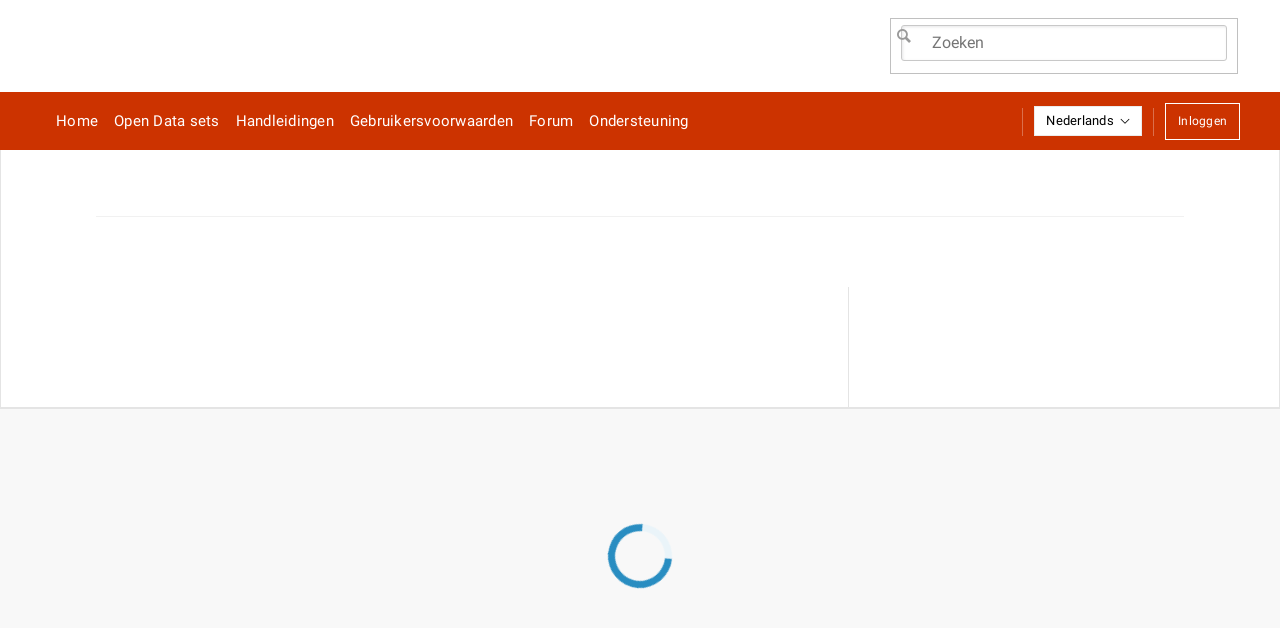

--- FILE ---
content_type: text/html; charset=utf-8
request_url: https://opendata.rdw.nl/Voertuigen/AVM-Vehicles-1910-s/8v5p-5vgt
body_size: 246280
content:
<!doctype html>
<html lang="nl">


  <!--
  Powered by Socrata
  http://www.socrata.com
  -->

  

  <head>
    <meta http-equiv="X-UA-Compatible" content="IE=edge">
    <meta name="csrf-param" content="authenticity_token" />
<meta name="csrf-token" content="CkfZgduvjfUv5-I-KNnvxZNwRAbM1yoJUFO0_e7tM-DI-84d8vuNFNueebA_OBQQ-ux2d18SR60cs73O2ElR1Q" />
    


<script>
//<![CDATA[
var socrata = {"currentUser":null,"domain":"opendata.rdw.nl","domain_id":"10","environment":"production","featureFlags":{"use_vif_dataset_uid_for_vizcan_filters":true,"enable_valid_rows_export_button":false,"selective_rapid_deploy_enable_asset_update":true,"enable_usds_global_header":false,"log_observations":false,"selective_federation":false,"tyler_privacy_policy":true,"enable_metadata_templates":true,"enable_core_optimized_configuration_caching":true,"ignore_hiding_columns_unhidden_on_derived_views":true,"feature_map_default_extent":"","show_site_analytics_referrers_dataset":true,"enable_region_code_transform":false,"browse_embed_404":false,"enable_pendo_help":true,"selective_rapid_deploy_exclude_application_version_assets":true,"retire_get_nbe_migrations_info":false,"hide_legacy_email_notifications_settings":false,"selective_rapid_deploy_single_asset_copy":true,"soda3_viz_2":true,"enable_custom_global_banner":true,"enable_lookup_log":false,"record_browse_performance_wall_time":false,"domain_locale":"en_US","use_data_lens_choropleth_custom_boundary":false,"disable_grid_view_access":true,"debug_data_lens":false,"enable_dataset_landing_page_foundry_links":true,"enable_standard_story_themes_and_content_widths":true,"sort_dataset_on_export":false,"enable_core_request_audit":false,"enable_exploration_canvas_console_logs":false,"use_program_analytics":true,"disable_saving_derived_views_with_hidden_columns":false,"enable_view_batch_operations":true,"site_appearance_visible":true,"wait_for_feedback_compute_on_import":true,"enable_use_images_in_stories":true,"enable_batch_running_filters":false,"strict_permissions":false,"enable_soql_json_datatype":false,"selective_rapid_deploy_use_sequencing":true,"accessible_browse_filters":false,"use_custom_header_on_stories":false,"use_secrets_manager_for_maintenance_banner":false,"disable_readiness_checker_login_blast":false,"enable_alert_notifications_for_all_users":false,"authentication_on_behalf_of_credentials":false,"enable_tyler_endorsed_metadata":false,"enable_alert_notifications_for_role_users":false,"selective_rapid_deploy_toggle_solution_endpoint_performance_updates":true,"soda3_notifications_and_alerts":true,"enable_view_creation_throttling":false,"enable_core_audit_log_export":false,"nexus_api_poc":false,"show_header_bar_in_report_embeds":false,"upsert_response_v2_1":1,"ignore_unhiding_hidden_columns_on_derived_views":true,"enable_google_tag_manager":false,"add_team_members_modal_v2":true,"hide_derived_view_definition_from_users_without_parent_view_read_access":false,"enable_story_metadata_modal":true,"disable_mondara_map_creation":false,"stories_show_facet_in_catalog":true,"enable_getty_images_gallery":true,"force_use_of_modifying_lens_id_in_all_derived_views":false,"display_upgraded_profile_component":false,"enable_ai_chatbot":false,"disable_queryjson":true,"enable_user_notifications":true,"update_bulk_metadata":false,"use_bouncy_castle_password_encryption":false,"enable_hhs_legacy_archives_in_asset_timeline":false,"debug_frontend_auth":false,"enable_domain_aware_sessions":false,"enable_soql_context_variable_auth":false,"enable_tir_table_alpha":false,"selective_rapid_deploy_toggle_solution_collection_endpoint_performance_updates":true,"disable_super_admin_api_key_auth":true,"data_catalog_audience_level":"open","flexible_layout_stories_only_tir_domains":false,"cetera_search":true,"enable_udf_manager":false,"enable_screenshot_subscriptions":true,"selective_rapid_deploy_domain_reset":false,"use_captcha_for_forms":false,"use_omnibot_for_data_assistant":false,"hide_csv_for_excel_download":false,"selective_rapid_deploy_target_domain":false,"soda3_verifier":true,"enable_teams":false,"enable_exports_in_stories":true,"enable_generic_robots_txt":true,"enable_standalone_visualization_creation":true,"enable_asset_locking":false,"bubble":"old","soda3_exports":true,"enable_saved_state_in_stories":false,"enable_new_maps":true,"enable_explicit_blob_upload_button":true,"enable_rev5_session_timeouts":false,"share_and_embed_tabular_data":true,"enable_background_colors_stories":true,"enhance_custom_metadata":false,"organization_dashboard":false,"remove_banner_from_ec":true,"hide_interpolated_nulls":false,"require_metadata_description_and_tags":false,"soda3_dsop":true,"enable_component_base_react":true,"enable_data_assistant_on_private_and_internal_datasets":false,"enable_prototype_net_total":false,"restrict_superadmin_sso_bypass":true,"cetera_search_boost_official_assets":false,"enable_column_styling_in_tables":false,"enable_can_read_metadata_domain_right":false,"enable_2018_soql_query_editor":false,"dataslate_soql_fix":false,"debug_labjs":false,"browse_preview_banner":false,"enable_table_advanced_totaling":false,"force_short_session_right":false,"enable_other_media_options_stories":"all_media","enable_tir_actions_with_tid_gateways":false,"enable_tir_actions_auth_workaround":false,"enable_restricted_metadata":false,"default_role_set":"odp_stories","remove_grid_view_banner":true,"enhanced_alerting_2025":false,"enable_table_column_custom_sorting":true,"hide_computed_region_columns_in_ec":true,"selective_rapid_deploy_source_domain":false,"stories_enabled":true,"enable_select_hidden_columns":false,"activity_feed_show_details_all_events":false,"clp_move_description_below_featured_content":false,"enable_flexible_story_layout":true,"auth0_enforce_email_regex_in_core":false,"enable_notifications_alerts_webhooks":false,"selective_rapid_deploy_toggle_solution_implementation_collection_endpoint_performance_updates":true,"enable_alert_notifications_for_admin_users":false,"redirect_home_post_eula":false,"current_page_metadata_version":1,"show_provenance_facet_in_catalog":false,"enable_homepage_delivery":false,"usaid_features_enabled":false,"enable_actions_in_tables_for_reports":false,"enable_table_header_wrapping":false,"soda3_ec":true,"selective_rapid_deploy_enable_save_story_theme_mapping":false,"enable_report_scheduled_delivery":false,"enable_classic_chart_creation":false,"hide_socrata_id":false,"enable_in_story_measures":false,"test_flag_please_ignore":"a","configurable_roles":false,"enable_form_creation":false,"enable_pendo_zendesk_integration":true,"use_auth0":true,"prohibit_use_of_row_set":false,"power_failed_curated_regions_via_crj":true,"soda3_preserve_system_columns":false,"browse2_endpoints_return_404":false,"open_performance_standalone_measures":true,"enable_table_print_prototype":false,"enable_external_data_integrations":true,"enable_asset_archival":true,"hide_conditional_formatting":false,"disable_additional_grid_view_functionality":false,"disable_authority_badge":"official2","remove_vqe_add_function":true,"hide_soql_docs":true,"enable_in_app_documentation":false,"disable_user_autocomplete":false,"enable_forge_asset_browser":false,"timeline":"old","rapid_deploy_target_domain":false,"selective_rapid_deploy_authorization_context":false,"enable_browse3":true,"disable_dataslate_caching":false,"enable_embedded_schedule_send":true,"replace_param_holes_before_analysis":false,"record_browse_performance_cpu_time":false,"enable_report_scheduled_delivery_backdating":false,"enable_attachment_reorder_alphabet":true,"disable_legacy_asset_types":true,"enable_parameters_enhancements":true,"hide_soql_tab":true,"hide_computed_columns_on_export":"hide_all","treat_aggregated_dates_as_utc":false,"enable_explore_grid_table_upgrade":false,"enable_homepage_editor":false,"allow_inviting_users_to_teams":true,"enable_derived_reports":false,"fast_publish":false,"enable_pivot_tables_in_ax":true,"disable_signup_captcha":false,"enable_custom_css_for_admin_pages":false,"soql_reference_version":"3.3.1","disable_right_filtering":false,"enable_primer_metadata_time_format":false,"upgrade_old_new_maps":true,"enable_soda_1_and_2":true,"enable_print_from_view_story":true,"enable_export_data_for_viz_in_stories":true,"enable_visible_computed_columns_on_derived_views":false,"selective_rapid_deploy_enable_story_schema_readiness_check":false,"enable_llm_smart_viz_summary":false,"enable_pendo":false,"include_embedded_html_in_story_emails":false,"enable_approval_notification_suppression_for_users":false,"restrict_community_access":false,"get_asset_dependencies":false,"disable_airbrake_for_translations":false,"show_provenance_badge_in_catalog":true,"rapid_deploy_source_domain":false,"enable_present_in_stories":true,"mfa_auth_through_socrata_2018":false,"display_app_launcher":false,"use_dnd_kit":true,"enable_view_source_data_stories":true,"force_longpolling_due_to_proxies":false,"selective_rapid_deploy_use_soda3":true,"parse_identity_subject_from_sso":false,"force_use_of_modifying_lens_id_in_grouped_child_view":false,"soda3_odata":true,"enable_classic_map_creation":false,"enable_complex_metadata_type_editing":false,"geospatial_exports_on_viz_can":false,"washington_state_ai_demo":false,"remove_views_from_discuss_pane":true,"primer_show_custom_field_label":false,"always_download_as_attachment":false,"enable_metrics_mbi1_datasets":true,"hide_data_lens_ui":true,"selective_rapid_deploy_disable_readiness_checker":false,"enable_soql_metadata_validation":true,"export_data_for_tables_in_stories":true,"enable_endpoints_in_stories":"none"},"locale":"nl","localePrefix":"","recaptchaKey":"6LeJBMsbAAAAAL7wldlZRL0d_xR7ZvlNFwG325Yb","show_derived_views_2018_controls":false,"app_token":"U29jcmF0YS0td2VraWNrYXNz0"};
//]]>
</script>
<script id="modules">
//<![CDATA[
window.socrata = window.socrata || {};
window.socrata.modules = {"dataset_nomination":false,"geospatial":true,"staging_lockdown":false,"canvas2":true,"staging_api_lockdown":false,"govStat":false,"disable_contact_dataset_owner":true,"disable_owner_contact":true};

//]]>
</script>
<script id="federation_types">
//<![CDATA[
window.socrata = window.socrata || {};
window.socrata.incomingFederations = [];
window.socrata.outgoingFederations = [];
window.socrata.allIncomingFederations = [];

//]]>
</script>
<script id="feature-flags">
//<![CDATA[
window.socrata = window.socrata || {};
window.socrata.featureFlags = {"use_vif_dataset_uid_for_vizcan_filters":true,"enable_valid_rows_export_button":false,"selective_rapid_deploy_enable_asset_update":true,"enable_usds_global_header":false,"log_observations":false,"selective_federation":false,"tyler_privacy_policy":true,"enable_metadata_templates":true,"enable_core_optimized_configuration_caching":true,"ignore_hiding_columns_unhidden_on_derived_views":true,"feature_map_default_extent":"","show_site_analytics_referrers_dataset":true,"enable_region_code_transform":false,"browse_embed_404":false,"enable_pendo_help":true,"selective_rapid_deploy_exclude_application_version_assets":true,"retire_get_nbe_migrations_info":false,"hide_legacy_email_notifications_settings":false,"selective_rapid_deploy_single_asset_copy":true,"soda3_viz_2":true,"enable_custom_global_banner":true,"enable_lookup_log":false,"record_browse_performance_wall_time":false,"domain_locale":"en_US","use_data_lens_choropleth_custom_boundary":false,"disable_grid_view_access":true,"debug_data_lens":false,"enable_dataset_landing_page_foundry_links":true,"enable_standard_story_themes_and_content_widths":true,"sort_dataset_on_export":false,"enable_core_request_audit":false,"enable_exploration_canvas_console_logs":false,"use_program_analytics":true,"disable_saving_derived_views_with_hidden_columns":false,"enable_view_batch_operations":true,"site_appearance_visible":true,"wait_for_feedback_compute_on_import":true,"enable_use_images_in_stories":true,"enable_batch_running_filters":false,"strict_permissions":false,"enable_soql_json_datatype":false,"selective_rapid_deploy_use_sequencing":true,"accessible_browse_filters":false,"use_custom_header_on_stories":false,"use_secrets_manager_for_maintenance_banner":false,"disable_readiness_checker_login_blast":false,"enable_alert_notifications_for_all_users":false,"authentication_on_behalf_of_credentials":false,"enable_tyler_endorsed_metadata":false,"enable_alert_notifications_for_role_users":false,"selective_rapid_deploy_toggle_solution_endpoint_performance_updates":true,"soda3_notifications_and_alerts":true,"enable_view_creation_throttling":false,"enable_core_audit_log_export":false,"nexus_api_poc":false,"show_header_bar_in_report_embeds":false,"upsert_response_v2_1":1,"ignore_unhiding_hidden_columns_on_derived_views":true,"enable_google_tag_manager":false,"add_team_members_modal_v2":true,"hide_derived_view_definition_from_users_without_parent_view_read_access":false,"enable_story_metadata_modal":true,"disable_mondara_map_creation":false,"stories_show_facet_in_catalog":true,"enable_getty_images_gallery":true,"force_use_of_modifying_lens_id_in_all_derived_views":false,"display_upgraded_profile_component":false,"enable_ai_chatbot":false,"disable_queryjson":true,"enable_user_notifications":true,"update_bulk_metadata":false,"use_bouncy_castle_password_encryption":false,"enable_hhs_legacy_archives_in_asset_timeline":false,"debug_frontend_auth":false,"enable_domain_aware_sessions":false,"enable_soql_context_variable_auth":false,"enable_tir_table_alpha":false,"selective_rapid_deploy_toggle_solution_collection_endpoint_performance_updates":true,"disable_super_admin_api_key_auth":true,"data_catalog_audience_level":"open","flexible_layout_stories_only_tir_domains":false,"cetera_search":true,"enable_udf_manager":false,"enable_screenshot_subscriptions":true,"selective_rapid_deploy_domain_reset":false,"use_captcha_for_forms":false,"use_omnibot_for_data_assistant":false,"hide_csv_for_excel_download":false,"selective_rapid_deploy_target_domain":false,"soda3_verifier":true,"enable_teams":false,"enable_exports_in_stories":true,"enable_generic_robots_txt":true,"enable_standalone_visualization_creation":true,"enable_asset_locking":false,"bubble":"old","soda3_exports":true,"enable_saved_state_in_stories":false,"enable_new_maps":true,"enable_explicit_blob_upload_button":true,"enable_rev5_session_timeouts":false,"share_and_embed_tabular_data":true,"enable_background_colors_stories":true,"enhance_custom_metadata":false,"organization_dashboard":false,"remove_banner_from_ec":true,"hide_interpolated_nulls":false,"require_metadata_description_and_tags":false,"soda3_dsop":true,"enable_component_base_react":true,"enable_data_assistant_on_private_and_internal_datasets":false,"enable_prototype_net_total":false,"restrict_superadmin_sso_bypass":true,"cetera_search_boost_official_assets":false,"enable_column_styling_in_tables":false,"enable_can_read_metadata_domain_right":false,"enable_2018_soql_query_editor":false,"dataslate_soql_fix":false,"debug_labjs":false,"browse_preview_banner":false,"enable_table_advanced_totaling":false,"force_short_session_right":false,"enable_other_media_options_stories":"all_media","enable_tir_actions_with_tid_gateways":false,"enable_tir_actions_auth_workaround":false,"enable_restricted_metadata":false,"default_role_set":"odp_stories","remove_grid_view_banner":true,"enhanced_alerting_2025":false,"enable_table_column_custom_sorting":true,"hide_computed_region_columns_in_ec":true,"selective_rapid_deploy_source_domain":false,"stories_enabled":true,"enable_select_hidden_columns":false,"activity_feed_show_details_all_events":false,"clp_move_description_below_featured_content":false,"enable_flexible_story_layout":true,"auth0_enforce_email_regex_in_core":false,"enable_notifications_alerts_webhooks":false,"selective_rapid_deploy_toggle_solution_implementation_collection_endpoint_performance_updates":true,"enable_alert_notifications_for_admin_users":false,"redirect_home_post_eula":false,"current_page_metadata_version":1,"show_provenance_facet_in_catalog":false,"enable_homepage_delivery":false,"usaid_features_enabled":false,"enable_actions_in_tables_for_reports":false,"enable_table_header_wrapping":false,"soda3_ec":true,"selective_rapid_deploy_enable_save_story_theme_mapping":false,"enable_report_scheduled_delivery":false,"enable_classic_chart_creation":false,"hide_socrata_id":false,"enable_in_story_measures":false,"test_flag_please_ignore":"a","configurable_roles":false,"enable_form_creation":false,"enable_pendo_zendesk_integration":true,"use_auth0":true,"prohibit_use_of_row_set":false,"power_failed_curated_regions_via_crj":true,"soda3_preserve_system_columns":false,"browse2_endpoints_return_404":false,"open_performance_standalone_measures":true,"enable_table_print_prototype":false,"enable_external_data_integrations":true,"enable_asset_archival":true,"hide_conditional_formatting":false,"disable_additional_grid_view_functionality":false,"disable_authority_badge":"official2","remove_vqe_add_function":true,"hide_soql_docs":true,"enable_in_app_documentation":false,"disable_user_autocomplete":false,"enable_forge_asset_browser":false,"timeline":"old","rapid_deploy_target_domain":false,"selective_rapid_deploy_authorization_context":false,"enable_browse3":true,"disable_dataslate_caching":false,"enable_embedded_schedule_send":true,"replace_param_holes_before_analysis":false,"record_browse_performance_cpu_time":false,"enable_report_scheduled_delivery_backdating":false,"enable_attachment_reorder_alphabet":true,"disable_legacy_asset_types":true,"enable_parameters_enhancements":true,"hide_soql_tab":true,"hide_computed_columns_on_export":"hide_all","treat_aggregated_dates_as_utc":false,"enable_explore_grid_table_upgrade":false,"enable_homepage_editor":false,"allow_inviting_users_to_teams":true,"enable_derived_reports":false,"fast_publish":false,"enable_pivot_tables_in_ax":true,"disable_signup_captcha":false,"enable_custom_css_for_admin_pages":false,"soql_reference_version":"3.3.1","disable_right_filtering":false,"enable_primer_metadata_time_format":false,"upgrade_old_new_maps":true,"enable_soda_1_and_2":true,"enable_print_from_view_story":true,"enable_export_data_for_viz_in_stories":true,"enable_visible_computed_columns_on_derived_views":false,"selective_rapid_deploy_enable_story_schema_readiness_check":false,"enable_llm_smart_viz_summary":false,"enable_pendo":false,"include_embedded_html_in_story_emails":false,"enable_approval_notification_suppression_for_users":false,"restrict_community_access":false,"get_asset_dependencies":false,"disable_airbrake_for_translations":false,"show_provenance_badge_in_catalog":true,"rapid_deploy_source_domain":false,"enable_present_in_stories":true,"mfa_auth_through_socrata_2018":false,"display_app_launcher":false,"use_dnd_kit":true,"enable_view_source_data_stories":true,"force_longpolling_due_to_proxies":false,"selective_rapid_deploy_use_soda3":true,"parse_identity_subject_from_sso":false,"force_use_of_modifying_lens_id_in_grouped_child_view":false,"soda3_odata":true,"enable_classic_map_creation":false,"enable_complex_metadata_type_editing":false,"geospatial_exports_on_viz_can":false,"washington_state_ai_demo":false,"remove_views_from_discuss_pane":true,"primer_show_custom_field_label":false,"always_download_as_attachment":false,"enable_metrics_mbi1_datasets":true,"hide_data_lens_ui":true,"selective_rapid_deploy_disable_readiness_checker":false,"enable_soql_metadata_validation":true,"export_data_for_tables_in_stories":true,"enable_endpoints_in_stories":"none"};

//]]>
</script>


<script src="/javascripts/jquery-3.6.0.js" type="text/javascript" charset="utf-8"></script>
<script type="text/javascript">window.jquery = window.jQuery;</script>


<script src="https://cdn.socrata.com/frontend/A26-HF-0/javascripts/plugins/ua-parser.min.js"></script>
<script>
  var ua = $.ua || {};
  var device = ua.device || {};
  var model = (device.model || '').toLowerCase();
  var os = ua.os || {};
  var name = (os.name || '').toLowerCase();
  var type = (device.type || '').toLowerCase();

  // Add device detection
  $.device = $.device || {};
  $.device.ipad = model === 'ipad';
  $.device.iphone = ['ipod', 'iphone'].indexOf(model) >= 0;
  $.device.android = name === 'android';
  $.device.mobile = type === 'mobile';

  var browser = ua.browser || {};
  var name = (browser.name || '').toLowerCase();
  var version = browser.version;
  var major = parseInt(browser.major || 0, 10);

  // Add browser detection
  $.browser = $.browser || {};
  $.browser.chrome = name === 'chrome';
  $.browser.safari = name === 'safari';
  $.browser.msie = name === 'ie';
  $.browser.edge = name === 'edge';
  $.browser.mozilla = name === 'firefox';
  $.browser.version = version;
  $.browser.majorVersion = major;
</script>


<script type="text/javascript">if (typeof blistTranslations == 'undefined') {
  blistTranslations = [];
}
blistTranslations.push(function() {
  return {"core":{"validation":{"accept":"Vul een waarde in met een geldige extensie.","date":"Vul een geldige datum in.","dateISO":"Vul een geldige datum in (ISO).","digits":"Vul alleen cijfers in.","email":"Vul een geldig e-mailadres in.","enter_a_value":"Vul een waarde in dit veld.","equalTo":"Vul dezelfde waarde opnieuw in.","max":"Voer een waarde kleiner dan of gelijk aan {0} in.","maxlength":"Vul niet meer dan {0} tekens in.","min":"Vul een waarde in groter dan of gelijk aan {0}.","minlength":"Vul niet meer dan {0} tekens in.","number":"Voer een geldig getal in.","range":"Vul een waarde tussen {0} en {1} in.","rangelength":"Voer een waarde met een lengte tussen {0} en {1} tekens in.","remote":"Fix dit veld.","required":"Dit veld is verplicht.","url":"Vul een geldige URL in."},"aggregates":{"average":"Gemiddelde","count":"Aantal","maximum":"Maximum","minimum":"Minimum","sum":"Som"},"alignment":{"center":"Midden","left":"Links","right":"Rechts"},"analytics":{"visit":"view","visits":"views"},"and":"en","auth":{"forbidden":"Je bent niet gemachtigd om deze gegevensset te bekijken.","invalid_userpass":"Ongeldige gebruikersnaam of wachtwoord","need_email_verification":"U moet eerst het e-mailadres voor dit account verifiëren voordat u de registratie kan voltooien en kan inloggen. Indien u geen toegang hebt tot de verificatiemail die wij hebben verzonden, kan u simpelweg een nieuw account aanmaken met hetzelfde e-mailadres en u ontvangt wederom een e-mail.","need_login":"U moet ingelogd zijn om toegang tot deze pagina te krijgen","need_permission":"U heeft geen toestemming om deze pagina te bekijken","too_many_tries":"Te veel inlogpogingen voor deze login. Account tijdelijk uitgeschakeld."},"browser_support":{"chrome":"Chrome","internet_explorer":"Internet Explorer","link_text":"Meer informatie","message_html":"Deze site kan het best met behulp van een nieuwere internetbrowser bekeken worden . %{link_text}"},"chart_types":{"area":"Vlakdiagram","bar":"Staafdiagram","bubble":"Bubbelgrafiek","column":"Kolomdiagram","donut":"Ringdiagram","line":"Lijndiagram","pie":"Cirkeldiagram","stackedbar":"Gestapelde staafdiagram","stackedcolumn":"Gestapeld kolomdiagram","timeline":"Tijdlijn","treemap":"Treemap"},"chart_types_short":{"area":"Gebied","bar":"Balk","bubble":"Bubbel","column":"Kolom","donut":"Donut","line":"Regel","pie":"Taart","stackedbar":"Gestapelde balk","stackedcolumn":"Gestapelde kolom","timeline":"Tijdlijn","treemap":"Treemap"},"data_types":{"blob":"Blob","calendar_date":"Datum \u0026 tijd","checkbox":"Keuzevakje","dataset_link":"Link dataset","date":"Datum \u0026 tijd (met tijdzone)","document":"Document","drop_down_list":"Meerkeuze","email":"E-mail","flag":"Aanmerken","geospatial":"Ruimtelijk","html":"Geformatteerde tekst","line":"Lijngrafiek","link":"Kolom verbinden","list":"Lijst","location":"Locatie","money":"Geld","multiline":"Meerdere lijnen","multipoint":"Meerdere punten","multipolygon":"Meerdere veelhoeken","number":"Nummer","object":"Object","percent":"Percentage","phone":"Telefoon","photo":"Foto (afbeelding)","point":"Punt","polygon":"Veelhoek","stars":"Ster","text":"Eenvoudige tekst","url":"Website-URL"},"date_time":{"centuries_future":"over %{time} eeuwen","centuries_past":"%{time} eeuwen geleden","current_century_future":"deze eeuw","current_century_past":"deze eeuw","current_day_future":"vandaag","current_day_past":"vandaag","current_hour_future":"dit uur","current_hour_past":"dit uur","current_minute_future":"Zojuist","current_minute_past":"zo net","current_month_future":"deze maand","current_month_past":"deze maand","current_week_future":"deze week","current_week_past":"deze week","current_year_future":"dit jaar","current_year_past":"dit jaar","days_future":"over %{time} dagen","days_past":"%{time} dagen geleden","hours_future":"over %{time} uren","hours_past":"%{time} uren geleden","minutes_future":"over %{time} minuten","minutes_past":"%{time} minuten geleden","months_future":"over %{time} maanden","months_past":"%{time} maanden geleden","single_century_future":"over een eeuw","single_century_past":"een eeuw geleden","single_day_future":"morgen","single_day_past":"gisteren","single_hour_future":"Over 1 uur","single_hour_past":"1 uur geleden","single_minute_future":"Over 1 minuut","single_minute_past":"1 minuut geleden","single_month_future":"volgende maand","single_month_past":"laatste maand","single_week_future":"volgende week","single_week_past":"vorige week","single_year_future":"volgend jaar","single_year_past":"afgelopen jaar","unknown":"enige tijd","weeks_future":"over %{time} weken","weeks_past":"%{time} weken geleden","years_future":"Over %{time} jaar","years_past":"%{time} jaar geleden"},"default_row_label_one":"rij","default_row_label_other":"rijen","dialogs":{"apply":"Toepassen","approval_message":"Het opslaan van deze weergave vereist goedkeuring.","back":"Terug","cancel":"Annuleer","close":"Sluiten","continue":"Doorgaan","create":"Creëren","delete":"Verwijderen","done":"Voltooid","dont_save":"Niet opslaan","logout":"U bent uitgelogd.","revert_changes":"Veranderingen ongedaan maken","save":"Opslaan","session_timeout":{"notice":"U bent voor uw veiligheid afgemeld. Meld u opnieuw aan om verder te gaan.","warning":{"belay_button":"Log me niet uit!","body_html":"We hebben al een paar minuten geen enkele activiteit opgemerkt. Vanwege de privacy, zullen we u uitloggen over \u003cspan id=\"secondsRemaining\"\u003e\u003c/span\u003e seconden.","title":"Uw sessie is bijna verlopen."}},"submit":"Indienen","update":"Bijwerken"},"expando":{"expand":"Uitbreiden","prompt":"Klik om te ontvouwen"},"features":{"allow_comments":"Reactie op","cell_comments":"Reactie op cel"},"filters":{"formal":{"between":"tussen","contains":"bevat","equals":"gelijk aan","greater_than":"groter dan","greater_than_or_equals":"groter dan of gelijk aan","is_blank":"is leeg","is_not_blank":"is niet leeg","less_than":"minder dan","less_than_or_equals":"minder dan of gelijk aan","not_contains":"bevat niet","not_equals":"niet gelijk aan","starts_with":"start met"},"informal":{"between":"is tussen","contains":"bevat","equals":"is","exists":"bestaat","greater_than":"is groter dan","greater_than_or_equals":"is tenminste","is_after":"is na","is_before":"is voor","is_blank":"is leeg","is_checked":"is gecontroleerd","is_empty":"is leeg","is_not_blank":"is niet leeg","is_not_checked":"is niet gecontroleerd","less_than":"is minder dan","less_than_or_equals":"hoogstens","not_contains":"bevat niet","not_equals":"is niet","starts_with":"start met"}},"forms":{"none":"Geen","required_field":"Vereist veld"},"group_function":{"date_day":"Dag","date_month":"Maand","date_year":"Jaar"},"licenses":{"nbogl":"New Brunswick Open Government Licentie","no_license":"Geen Licentie","see_terms_of_use":"Zie de Gebruiksvoorwaarden"},"maintenance_notice":"Deze site, die met Socrata werkt, is vanwege routineonderhoud mogelijk niet beschikbaar van %{start} tot %{finish}.","map_layers":{"aerial":"Lucht","bing_aerial":"Bing Aerial","bing_roadmap":"Bing Roadmap","bing_roadmap_alias":"Bing","esri_natural_earth":"Natuurlijke Kaart van de Aarde (ESRI)","esri_natural_earth_alias":"Natuurlijke Kaart van de Aarde","esri_satellite":"Satellietbeelden (ESRI)","esri_us_topo":"Gedetaileerde topografische kaart van de VS (ESRI)","esri_us_topo_alias":"Topografische kaart van de VS","esri_world_street_map":"Wereld Wegenkaart (ESRI)","esri_world_street_map_alias":"Wereld Wegenkaart","esri_world_topo":"Gedetaileerde topografische kaart van de VS (ESRI)","esri_world_topo_alias":"Topografische Kaart van de  Wereld","google_roadmap":"Google Roadmap","google_roadmap_alias":"Google","google_satellite":"Google Satellite","google_terrain":"Google Terrain","roadmap":"Wegenkaart","satellite":"Satelliet","terrain":"Terrein"},"no_category":"Geen categorie","no_js":"Javascript uitschakelen op deze pagina","numbers":{"eight":"acht","five":"vijf","four":"vier","nine":"negen","num_one":"één","num_two":"twee","num_zero":"nul","seven":"zeven","six":"zes","three":"drie"},"or":"of","pagination":{"current_page":"Huidige pagina","first_page":"Eerste pagina","last_page":"Laatste pagina","next_page":"Volgende pagina","page":"pagina","previous_page":"Vorige pagina"},"precision_style":{"currency":"Munteenheid: $1020,40","financial":"Financieel: (1020,40)","percentage":"Percentage: 1020,40%","scientific":"Wetenschappelijk (1.0204e+3)","standard":"Standaard (1020.4)"},"required":"Vereist","share_types":{"contributor":"Bijdrager","owner":"Eigenaar","view":"Bekijker","viewer":"Bekijker"},"unsupported_browser":{"link_text":"Klik nu hier om te bevestigen dat uw browser is bijgewerkt.","message_html":"Socrata heeft de websitebeveiliging geüpgraded. Op 1 december 2016 zullen browsers die niet worden ondersteund geen toegang meer krijgen tot Socrata-sites. %{link_text}","message_html_no_date":"Socrata heeft de websitebeveiliging geüpgraded. Browsers die niet worden ondersteund zullen binnenkort geen toegang meer krijgen tot Socrata-sites. %{link_text}","message_no_date_html":"Socrata heeft de websitebeveiliging geüpgraded. Browsers die niet worden ondersteund zullen binnenkort geen toegang meer krijgen tot Socrata-sites. %{link_text}"},"view":{"default_meta_description":"Bekijkj deze %{type}","default_meta_description_last_updated":", laatst geüpdatet %{updated_at}"},"view_types":{"api":"API-view","blob":"non-tabulair bestand of document","calendar":"Kalender","chart":"grafiek","dataset":"dataset","filter":"gefilterde view","form":"formulier","group":"gegroepeerde view","grouped":"gegroepeerde view","href":"externe dataset","map":"kaart","measure":"meting","story":"verhaal","table":"tabel","visualization":"Datalens-pagina","visualization_canvas_calendar":"kalender","visualization_canvas_chart":"grafiek","visualization_canvas_map":"kaart","visualization_canvas_table":"tabel","working_copy":"werkende kopie"},"view_types_plural":{"api":"APIs","calendar":"Kalenders","chart":"Grafieken","filter":"Gefilterde Weergaven","form":"Formulieren","grouped":"Gegroepeerde views","map":"Kaarten","measure":"Metingen"},"visibility":{"approval_message":"(vereist goedkeuring)","awaiting_approval_html":"\u003cstrong\u003ePrivé\u003c/strong\u003e en \u003cstrong\u003ein afwachting van goedkeuring\u003c/strong\u003e","pending_approval_html":"\u003cstrong\u003ePrivé\u003c/strong\u003e en \u003cstrong\u003ein afwachting van goedkeuring\u003c/strong\u003e","private":"privé","public":"openbaar","rejected_html":"\u003cstrong\u003ePrivé\u003c/strong\u003e en is \u003cstrong\u003erejected\u003c/strong\u003e voor openbare publicatie."}},"account":{"common":{"core_errors":{"AUTHENTICATION":{"INCORRECT_PASSWORD":"Oude wachtwoord komt niet overeen. Voor veiligheidsdoeleinden volgt na drie mislukte inlogpogingen binnen 15 minuten een blokkade van de account gedurende 30 minuten.","LOCKED_OUT":"Te veel mislukte pogingen om het wachtwoord te wijzigen; wacht even en probeer het later opnieuw.","SSO_MANAGED_ACCOUNT":"Dit account wordt beheerd door uw organisatie en het e-mailadres of wachtwoord kan niet worden gewijzigd."},"USER_VERIFICATION":{"EMAIL_NOT_VALID":"Nieuwe e-mail is niet geldig. Gelieve een geldig e-mailadres in te vullen.","PENDING_EMAIL_CHANGE_ALREADY_EXISTS":"E-mail wijziging die in behandeling is, bestaat al. Verwijder eerst de in behandeling zijnde e-mail wijziging."}},"form":{"back":"Terug","cancel":"Annuleer","cancel_email_change":"E-mail wijziging annuleren","cancel_password_change":"Wachtwoordwijziging annuleren","change":"Wijzig","change_password":"Wachtwoord wijzigen","company":"Bedrijf","confirm_email":"Bevestig e-mailadres","confirm_password":"Wachtwoord bevestigen","current_password":"Huidige wachtwoord","description":"Beschrijving","display_name":"Naam weergeven","email":"E-mailadres","email_prompt_confirm_email":"Voer uw nieuwe e-mailadres opnieuw in","email_prompt_current_password":"Voer uw huidige wachtwoord in","email_prompt_new_email":"Voer uw nieuwe e-mailadres in","enter_new_password":"Voer een nieuw wachtwoord in","enter_new_password_confirm":"Bevestig uw nieuwe wachtwoord","failed_fetching_current_status":"Fout bij het controleren van de huidige e-mail status. Probeer het a.u.b. opnieuw.","failed_updating_email":"E-mailadres kan niet worden bijgewerkt.","failed_updating_information":"Informatie kan niet worden bijgewerkt","forgot_password":"Wachtwoord vergeten?","lockout_warning":"Om veiligheidsredenen zal deze account na drie mislukte inlogpogingen binnen 15 minuten gedurende 30 minuten geblokkeerd zijn.","login_methods":"Login methoden","new_email":"Nieuw e-mailadres","new_password":"Nieuw Wachtwoord","no_account":"Heeft u een account?","organization":"Organisatie ","password":"Wachtwoord","password_failed_update":"Wachtwoord kon niet worden geüpdatet","password_required":"Wachtwoord is vereist","password_requirements_html":"\u003cp\u003eUw wachtwoord moet \u003cb\u003etussen %{min} en %{max} tekens bevatten\u003c/b\u003e en voldoen aan \u003cb\u003edrie van de volgende vier criteria\u003c/b\u003e:\u003c/p\u003e\u003cp\u003e\u003c/p\u003e\u003cul\u003e\u003cli\u003eeen cijfer bevatten\u003c/li\u003e\u003cli\u003e een kleine letter bevatten\u003c/li\u003e\u003cli\u003e een hoofdletter bevatten\u003c/li\u003e\u003cli\u003e een niet-alfanumeriek symbool bevatten\u003c/li\u003e \u003c/ul\u003e\u003cp\u003eU kunt uw e-mailadres niet als wachtwoord gebruiken.\u003c/p\u003e ","password_restrictions":"Er gelden beperkingen","password_updated":"Wachtwoord geüpdatet","save":"Opslaan","security":"Beveiliging","sign_up_prompt":"Meld u nu aan","sso_only_email_warning_html":"\u003cdiv\u003eUw account wordt door uw organisatie met single sign-on beheerd.\u003c/div\u003e\u003cdiv\u003eAls u uw e-mailadres wilt wijzigen, neem dan contact op met ondersteuning via \u003ca href=\"mailto:socrata-support@tylertech.com\"\u003esocrata-support@tylertech.com\u003c/a\u003e.\u003c/div\u003e","sso_only_password_warning":"Uw account wordt door uw organisatie met single sign-on beheerd en heeft geen wachtwoord.","submit":"Indienen","submit_email_change":"E-mailwijziging verzenden","submit_password_change":"Wachtwoordwijziging verzenden","success_updating_information":"Gebruikersinformatie bijgewerkt","title":"Titel "},"inline_auth":{"sign_in_headline":"Log in met uw Socrata-ID","sign_in_headline_tyler":"Meld u aan met uw Tyler Data \u0026 Insights ID","sign_up_headline":"We zijn blij dat u wilt deelnemen aan %{site}!"},"mfa":{"cancel":"Annuleer en log uit","enter_code":"Voer code in","enter_code_instructions":"Voer de verificatiecode in die door uw mobiele applicatie is gegenereerd.","header":"Tweestapsverificatie","learn_more":"Leer meer","scan_code_instructions":"Scan deze code met Google Authenticator","setup_app_instructions":"Inloggen bij deze site vereist Google Authenticator of iets soortgelijks. Download de app op uw apparaat, open vervolgens de app en gebruik uw camera om de QR-code te scannen. Nadat u de scan hebt voltooid, verschijnt op de app een toegangscode die u kunt invoeren.","submit":"Verifieer en log in"},"pending_email_change":{"are_you_sure_you_want_to_cancel":"Weet u zeker dat u dit e-mail wijzigingsverzoek wilt annuleren?","cancel_request_button":"Annuleer het Verzoek","cancel_request_confirm_title":"Annuleer e-mail wijzigingsverzoek","current_email":"Huidige E-mail","error_canceling_request":"Er is een fout opgetreden bij het annuleren van uw e-mail wijzigingsverzoek. Probeer het a.u.b. opnieuw.","error_resending_verification":"Er is een fout opgetreden bij het opnieuw verzenden van uw nieuwe e-mailverificatie. Probeer het a.u.b. opnieuw.","no_cancel_email_change":"Nee, niet nu","pending_email":"E-mail In Behandeling","please_verify_new_email":"Verifieer uw nieuwe e-mailadres","received_email_change_request_1":"We hebben uw e-mail wijzigingsverzoek ontvangen en hebben een e-mail met een bevestigingslink naar uw nieuwe e-mailadres verzonden.","received_email_change_request_2":"Klik op de link om de wijziging te voltooien. Het kan 1 tot 2 minuten duren voordat dit bericht arriveert.","request_is_pending":"U heeft een e-mail wijzigingsverzoek in behandeling. Klik op de bevestigingslink in het bericht dat naar uw nieuwe e-mailadres is verzonden.","resend_email_button":"Opnieuw Versturen","resend_email_button_sent":"Verzonden!","resend_success":"Uw e-mail wijzigingsverzoek is met succes opnieuw verzonden.","successfully_cancelled":"E-mail wijziging is succesvol geannuleerd","yes_cancel_email_change":"Ja, verzoek annuleren"},"profile":{"current_role":"Huidige Rol","description":"Beschrijving","display_name":"Naam weergeven","edit_link":"Profiel bewerken","img_alt_text":"Profielfoto van de gebruiker","manage_role_definitions":"Beheer roldefinities","manage_user_roles":"Beheer gebruikersrollen","organization":"Organisatie","pending_email_change":"U heeft een e-mailwijzigingsverzoek in behandeling. Klik \u003ca href=\"%{resend_link}\"\u003ehier\u003c/a\u003e om de bevestigingslink opnieuw te verzenden of het verzoek te annuleren.","profile":"Profiel\n","role_capabilities":"Rolmogelijkheden","title":"Titel ","what_can_this_role_do":"Wat kan deze rol doen?","your_profile":"Uw profiel\n"},"signed_out":{"message":"We hopen u binnenkort weer te zien.","sign_back_in":"Log weer in","title":"U bent nu uitgelogd."},"validation":{"current_and_new_match_email":"Het nieuwe e-mailadres kan niet het huidige e-mailadres zijn.","current_and_new_match_password":"Het nieuwe wachtwoord kan niet het huidige wachtwoord zijn.","email_mismatch":"Nieuwe e-mail en bevestigings-e-mail moeten overeenkomen.","empty_fields":"Een of meer velden moeten inhoud bevatten.","invalid_email":"Voer een geldig emailadres in.","mismatch":"Wachtwoorden komen niet overeen.","missing_password":"Voer wachtwoord in","new_pass_not_complex":"Wachtwoordcomplixiteit is te laag. ","password_long":"Gelieve niet meer als %{count} tekens in te vullen.","password_short":"Gelieve minstens %{count} tekens in te vullen.","recaptcha2":"Gelieve te bevestigen dat je geen robot bent door onderstaand vakje aan te vinken.","redirect":"We konden uw gebruiker niet aanmaken. Controleer of uw aanmeldlink geldig is of neem contact op met uw systeembeheerder voor hulp.","terms":"U moet de voorwaarden van de dienstverlening en het privacybeleid accepteren."},"verify_email":{"error":"Er is iets fout gegaan. Probeer het opnieuw. ","error_message":"Klik op \"Opnieuw verzenden\" om een nieuwe link aan te vragen die naar uw e-mailadres wordt verzonden.","error_title":"Uw bevestigingslink is ongeldig.","message":"Controleer uw inbox op een bericht van %{company} en klik op de bevestigingslink in de e-mail om het aanmelden te voltooien.","please_wait":"Het kan 1 tot 2 minuten duren voordat dit bericht arriveert.","redirect":"Uw e-mail is met succes geverifieerd. Binnen enkele seconden wordt u doorgestuurd om in te loggen op uw account.  Als u niet binnen 5 seconden wordt doorgestuurd, klik dan op de volgende link om handmatig te worden doorgestuurd:","redirect_image_alt":"Twee opgeheven handen voor een ronde achtergrond met vonken eromheen","resend":"Opnieuw versturen","sent":"Verzonden","title":"Controleer uw e-mailadres voordat u inlogt."}}},"controls":{"charts":{"inaccessible":"Deze visualisatie is onbereikbaar of ontbreekt.","missing_column_html":"Oeps... het lijkt erop dat een verandering aan de configuratie van de dataset die deze grafiek aandrijft werd gemaakt. Raadpleeg  \u003ca href=\"https://support.socrata.com/hc/en-us/articles/216102847\" title=\"Classic Visualization Chart Configuration Changes\" target=\"_blank\"\u003edit ondersteunend artikel\u003c/a\u003e als u de eigenaar van de pagina bent, of contacteer \u003ca href=\"mailto:support@socrata.com\" title=\"support@socrata.com\"\u003esupport@socrata.com\u003c/a\u003e voor bijstand.","negatives_in_data":"Ongeldige grafiek: negatieve waarden aanwezig","no_data":"Geen gegevens","other_slice_label":"Anders","series_grouping":{"calculating_time":"Berekenen van resterende tijd...","calculation_running":"Data aan het voorbereiden","drawing_progress":"Dit kan wat tijd in beslag nemen...","drawing_running":"Grafiek tekenen","pause_button_explanation1":"Tip! Duurt het te lang? Probeer te pauzeren en maak een filter aan","pause_button_explanation2":"om de hoeveelheid noodzakelijke berekeningen te beperken.","pause_rendering":"Pause","rendering_paused":"Gegevensvoorbereiding is onderbroken","rendering_progress":"%{rows_remaining} rijen blijven over.","rendering_progress_almost_done":"%{rows_remaining} rijen blijven over, slechts een paar seconden.","rendering_progress_minute":"%{rows_remaining} rijen blijven over, over %{time_remaining} minuten.","rendering_progress_minutes":"%{rows_remaining} rijen blijven over, over %{time_remaining} minuten.","rendering_progress_seconds":"%{rows_remaining} rijen blijven over, over %{time_remaining} seconden.","resume_rendering":"Samenvatten"},"zero_only_data":"Geen waarden groter dan nul"},"common":{"auth_required":"U moet ingelogd zijn bij %{action_phrase}","dataset_picker":{"button":"Kiezen","title":"Kies een dataset om te gebruiken"},"expander":{"collapse":"Klik voor instorten","expand":"Klik om te ontvouwen"},"image_upload":{"button":"Afbeeldingen uploaden"},"no_results":"Geen resultaten","rate":{"auth_action_phrase":"Deze dataset beoordelen"},"share":{"button_prompt":"Socialiseren","button_tooltip":"Deze dataset delen","networks":{"email":"E-mail","facebook":"Facebook","twitter":"X (Twitter)"},"share_story_text":"Bekijk %{name} op %{site}:","share_text":"Bekijk de %{name}, dataset op %{site}:"},"sidebar":{"tabs":{"about":"Over de dataset","components":"Componenten","configuration":"Configuratie","discuss":"Bespreken","edit":"Aanpassen","embed":"Inpassen","export":"Exporteren","filter":"Filtreren","manage":"Beheren","moreViews":"Meer views","sort":"Sorteren","visualize":"Visualiseren"}},"stars":{"tooltip":"%{number} sterren"},"visualization":{"in_bing":"Bekijken in Bing Maps","in_google":"Bekijk in Google Maps","row_details":"Bekijk details van deze rij"}},"grid_view_column_editor":{"cannot_delete_column_on_derived_view_body":"Dit is een afgeleide weergave. Omdat het verwijderen van een kolom het schema van een gegevensset definitief wijzigt, kunnen kolommen alleen uit standaardweergaven worden verwijderd.","cannot_delete_column_on_derived_view_head":"Kan kolom niet verwijderen","cannot_save_duplicate_field_names":"Kolom API veldnamen moeten uniek zijn. Een of meer kolommen hebben momenteel dezelfde API veldnaam. Wijzig alstublieft de naam van elke kolom API veldnaam zodat deze binnen de dataset uniek is, voordat u deze probeert op te slaan.","change_data_type":{"title":"Converteer gegevenstype"},"close_without_saving":"Alle niet opgeslagen wijzigingen zullen verloren gaan. Weet u zeker dat u de kolomeditor wilt sluiten?","column_fields":{"alignment":{"center":"Midden","left":"Links","right":"Rechts","title":"Opstelling"},"date_formatting":{"display_format":{"title":"Opmaak weergeven","use_default":"Gebruik standaard"}},"description":{"placeholder":"(Geen beschrijving)","title":"Kolom Omschrijving"},"hidden":{"title":"Kolom verbergen"},"hidden_disabled_because_view_has_soql_query":{"note":"Opmerking: kolom verbergen is uitgeschakeld omdat dit een op SoQL gebaseerde weergave is. Als u wilt controleren welke kolommen zichtbaar zijn, voeg deze toe of sluit ze uit in de SELECTEER clausule van uw geconfigureerde query via de SoQL Query-Editor.","title":"Verberg kolom (uitgeschakeld)"},"name":{"placeholder":"(Verplicht)","title":"Kolomnaam (verplicht)"},"number_formatting":{"advanced":{"override_decimal_separator":{"placeholder":"bijv. .","title":"Scheidingsteken voor decimalen opheffen"},"override_thousands_separator":{"placeholder":"bijv.,","title":"Scheidingsteken voor duizendtallen opheffen"},"precision":"Specificeer de decimale precisie","show_thousands_separators":"Scheidingsteken voor duizendtallen weergeven","title":"Geavanceerd"},"currency":{"common":"Gemeenschappelijk","other_currency":"Anders","title":"Valuta"},"display_format":{"title":"Opmaak Weergeven"}},"preview":{"note":"Opmerking: De instellingen voor uitlijning en weergave-indeling worden niet weergegeven in het voorbeeld, maar worden toegepast wanneer u uw wijzigingen opslaat.","title":"Voorbeeld"}},"column_formatting":"Kolom Formatteren","column_properties":"Kolom Eigenschappen","controls":{"cancel":"Annuleer","next":"Volgende","prev":"Vorige","save":"Opslaan"},"convert_column_data_type":"Type Converteren","convert_column_data_type_confirm":"Het converteren van het gegevenstype van een kolom kan een aanzienlijke herberekening vereisen. Uw huidige wijzigingen worden opgeslagen, en zodra de herberekening is voltooid, wordt uw pagina vernieuwd.","data_type":{"title":"Soort data"},"delete_column":"Kolom Verwijderen","delete_column_confirm":"De verwijdering van een kolom kan niet ongedaan worden gemaakt. Weet u zeker dat u door wilt gaan?","delete_column_warning_body":"Als u een kolom verwijdert, wordt dit dialoogvenster gesloten en de pagina vernieuwd, waarbij mogelijk andere wijzigingen die u aangebracht hebt verwijderd worden. Als u al wijzigingen in uw kolommen hebt aangebracht, klikt u op opslaan en opent u dit dialoogvenster opnieuw nadat de pagina is vernieuwd voordat u een kolom probeert te verwijderen.","delete_column_warning_head":"Waarschuwing!","error":{"convert_column_data_type":"Er is een fout opgetreden bij het converteren van deze kolom naar het opgegeven gegevenstype.","delete":"Er is een fout opgetreden bij het verwijderen van de opgegeven kolom. Probeer het opnieuw. Als dit probleem blijft bestaan, neem dan contact op met Socrata support.","hide_column":"Kan kolom %{column_name} niet verbergen. Deze kolom moet eerst worden verborgen in de onderliggende weergave %{child_view_id}.","save":"Er is een fout opgetreden bij het opslaan van uw wijzigingen. Probeer het opnieuw. Als dit probleem blijft bestaan, neem dan contact op met Socrata support.","unhide_column":"Kan kolom %{column_name} niet zichtbaar maken. Deze kolom moet eerst zichtbaar worden gemaakt in de hoofdweergave %{parent_view_id}.","unhide_column_failed":"Kolom %{column_name} kan niet zichtbaar worden gemaakt. De andere wijzigingen zijn opgeslagen. Probeer het opnieuw. Als dit probleem zich blijft voordoen, neem dan contact op met de ondersteuning van Socrata."},"field_name":{"title":"Naam API-veld"},"field_name_read_only_because_view_has_soql_query":{"note":"Opmerking: het wijzigen van kolom API veldnamen is niet mogelijk omdat dit een op SoQL gebaseerde weergave is. Als u de API veldnamen van kolommen wilt wijzigen, alias deze in de SELECTEER clausule van uw geconfigureerde query via de SoQL Query-Editor.","title":"API veldnaam (alleen lezen)"},"of":"of","title":"Kolommen Beheren"},"grid_view_row_editor":{"close_without_saving":"Alle niet opgeslagen wijzigingen zullen verloren gaan. Weet u zeker dat u de rij-editor wilt sluiten?","controls":{"cancel":"Annuleer","choose_file":"Kies bestand...","delete":"Verwijderen","delete_confirm":"De verwijdering van een rij kan niet ongedaan worden gemaakt. Weet u zeker dat u door wilt gaan?","file_chosen":"Gekozen bestand","file_not_chosen":"Geen bestand gekozen","filename_placeholder":"Typ een bestandsnaam ...","replace_file":"Bestand vervangen ...","save":"Opslaan"},"data_types":{"blob":{"name":"Bestand","validation_error":"Als het veld (Geen waarde) is uitgeschakeld, moet een bestand gekozen worden."},"calendar_date":{"name":"Kalenderdagen","validation_error":"Deze kolom ondersteunt alleen datum/tijd van het formulier \"JJJJ-MM-DD/hh: mm: ss\"."},"checkbox":{"name":"Boolean","validation_error":"Deze kolom ondersteunt alleen waar en fout waarden."},"dataset_link":{"name":"URL","validation_error":"Deze kolom ondersteunt alleen URL's."},"date":{"name":"Datum","validation_error":"Deze kolom ondersteunt alleen datum/tijd van het formulier \"JJJJ-MM-DD/hh: mm: ss\"."},"document":{"filename_placeholder":"Typ een bestandsnaam ... (verplicht).","hint":"Tip: om ervoor te zorgen dat het bestand wordt herkend als het juiste type bij het downloaden, voegt u een bestandsextensie aan de bestandsnaam toe (bijvoorbeeld \"document.pdf\").","name":"Document","validation_error":"Als het veld (Geen waarde) is uitgeschakeld, is een bestandsnaam vereist en moet een bestand gekozen worden."},"drop_down_list":{"name":"Tekst","validation_error":"Deze kolom ondersteunt alleen de volgende waarden: "},"email":{"name":"Tekst","validation_error":"Deze kolom ondersteunt alleen e-mailadressen."},"flag":{"name":"Tekst","validation_error":"Deze kolom ondersteunt alleen de volgende waarden: "},"geospatial":{"name":"Locatie","validation_error":"Deze kolom ondersteunt alleen geospatiale gegevens."},"html":{"name":"Tekst","validation_error":"Deze kolom ondersteunt alleen tekst."},"line":{"name":"Regel","validation_error":"Deze kolom ondersteunt alleen geospatiale gegevens."},"list":{"name":"Lijst","validation_error":"Deze kolom kan niet worden bewerkt."},"location":{"address":"Adres","city":"Stad","latitude":"Breedtegraad","longitude":"Lengtegraad","name":"Locatie","needs_recoding":"Re-geocode gebaseerd op bijgewerkte waarden.","state":"Staat","validation_error":"De breedte- of lengtegraad van deze kolom is in een ongeldig opmaak.","zip":"Postcode"},"money":{"name":"Geld","validation_error":"Deze kolom ondersteunt alleen getallen. Valutasymbolen kunnen worden geconfigureerd op kolomniveau."},"multiline":{"name":"Lijn","validation_error":"Deze kolom ondersteunt alleen geospatiale gegevens."},"multipoint":{"name":"Punt","validation_error":"Deze kolom ondersteunt alleen geospatiale gegevens."},"multipolygon":{"name":"Veelhoek","validation_error":"Deze kolom ondersteunt alleen geospatiale gegevens."},"number":{"name":"Nummer","validation_error":"Deze kolom ondersteunt alleen getallen."},"object":{"name":"Object","validation_error":"Deze kolom kan niet worden bewerkt."},"percent":{"name":"Nummer","validation_error":"Deze kolom ondersteunt alleen getallen. Het percentage teken wordt automatisch weergegeven."},"phone":{"name":"Tekst","validation_error":"Deze kolom ondersteunt alleen tekst."},"photo":{"name":"Foto","validation_error":"Als het veld (Geen waarde) is uitgeschakeld, moet een bestand gekozen worden."},"point":{"name":"Punt","validation_error":"Deze kolom ondersteunt alleen geospatiale gegevens."},"polygon":{"name":"Veelhoek","validation_error":"Deze kolom ondersteunt alleen geospatiale gegevens."},"stars":{"name":"Nummer","validation_error":"Deze kolom ondersteunt alleen nummers tussen 1 tot en met 5."},"text":{"name":"Tekst","validation_error":"Deze kolom ondersteunt alleen tekst."},"url":{"description":"Titel ","description_placeholder":"Titel (optioneel)","name":"URL","url":"URL","validation_error":"Deze kolom ondersteunt alleen URL's."}},"error":{"delete":"Er is een fout opgetreden bij het verwijderen van de opgegeven rij. Probeer het opnieuw. Als dit probleem blijft bestaan, neem dan contact op met Socrata support.","save":"Er is een fout opgetreden bij het opslaan van uw wijzigingen. Wacht even, en probeer het opnieuw. Of neem contact op met Socrata support als het probleem blijft bestaan."},"is_null":"(Geen waarde)","title_append":"Voeg rij toe","title_edit":"Rij bewerken"}},"plugins":{"jquery_ui":{"april":"April","april_short":"Apr","august":"Augustus","august_short":"Aug","december":"December","december_short":"Dec","done":"Voltooid","february":"Februari","february_short":"Feb","friday":"Vrijdag","friday_min":"Vr","friday_short":"Vrij","january":"Januari","january_short":"Jan","july":"Juli","july_short":"Jul","june":"Juni","june_short":"Jun","march":"Maart","march_short":"Ma","may":"Mei","may_short":"Mei","monday":"Maandag","monday_min":"Ma","monday_short":"Maa","next":"Volgende","november":"November","november_short":"Nov","october":"Oktober","october_short":"Okt","prev":"Vorige","saturday":"Zaterdag","saturday_min":"Za","saturday_short":"Zat","september":"September","september_short":"Sep","sunday":"Zondag","sunday_min":"Zo","sunday_short":"Zon","thursday":"Donderdag","thursday_min":"Do","thursday_short":"Don","today":"Vandaag","tuesday":"Dinsdag","tuesday_min":"Di","tuesday_short":"Din","wednesday":"Woensdag","wednesday_min":"Wo","wednesday_short":"Woe","week_min":"Wk"}},"shared":{"access_manager":{"teams":{"add_team_members":{"modal_buttons":{"cancel":"Annuleren","submit":"Teamleden toevoegen"},"modal_header":{"title":"Teamleden toevoegen"},"select_by_email_list":{"alerts":{"already_selected_user":"'%{email}' behoort tot een reeds geselecteerde gebruiker","already_selected_users":"De volgende e-mails behoren tot reeds geselecteerde gebruikers:","cannot_select_user":"'%{email}' behoort toe aan een gebruiker die niet kan worden geselecteerd","cannot_select_users":"De volgende e-mails behoren tot gebruikers die niet kunnen worden geselecteerd:","default":"Er ging iets mis","invalid_email":"'%{email}' is geen geldig e-mailadres","invalid_emails":"De volgende waarden zijn geen geldige e-mailadressen:","no_matching_user_found":"Er is geen gebruikersrecord gevonden voor '%{email}'","no_matching_users_found":"Er is geen gebruikersrecord gevonden voor de volgende e-mailadressen:","no_user_results_found":"Uw zoekactie leverde geen resultaten op","successfully_selected":"Succesvol geselecteerde %{count} gebruikersrecords gebaseerd op een verstrekte e-maillijst","too_many_emails":"De lijst die u verstrekte bevatte teveel e-mailadressen. Het maximaal toegestane aantal bedraagt %{maxEmails}"},"identities":{"value":"%{value}"},"info_dialog":{"label":"Welke indeling voor e-mailadressen?","sections":{"email_limit":"Begrenzing %{maxEmails} e-mails per zoekopdracht.","empty_characters":"Spaties worden genegeerd, evenals scheidingstekens aan het begin of einde van de lijst. Opeenvolgende scheidingstekens worden behandeld als één scheidingsteken.","separators":"E-mails kunnen worden gescheiden door:"}},"labels":{"input":"Selecteer Gebruikers via E-Maillijst","placeholder":"Voer een lijst met e-mailadressen in","tab":"Selecteren op e-maillijst"},"placeholder":"Voer een lijst met gebruikerse-mails in","select_button_text":"Selecteer","separators":{"commas":"Komma's","semicolons":"Puntkomma's","tabs":"Tabbladen"}},"selected_users":{"actions":{"remove":"Verwijder"},"headers":{"actions":"Acties","email":"Email","name":"Naam","role":"Rol"}},"team_roles":{"member":"Lid","owner":"Owner"},"user_search":{"labels":{"placeholder":"Voer namen of e-mailadressen in","tab":"Zoek op naam"}}}}},"approvals":{"settings_v2":{"actions":{"cancel":"Annuleren","save":"Opslaan"},"learn_more":"Kom meer te weten","notifications":{"add_rights":{"error":"Er is een fout opgetreden bij het toevoegen van fiatteur(s). Probeer het opnieuw.","success":"Fiatteur(s) toegevoegd!"},"edit_approver":{"error":"Er is een fout opgetreden bij het bewerken van deze fiatteur. Probeer het opnieuw.","success":"Goedkeurder bijgewerkt"},"fetch_settings":{"error":"Er is een fout opgetreden bij het laden van de instellingen. Vernieuw de pagina om het opnieuw te proberen."},"fetch_users":{"error":"Er is een fout opgetreden bij het laden van fiatteur. Vernieuw de pagina om het opnieuw te proberen."},"remove_rights":{"error":"Er is een fout opgetreden bij het verwijderen van deze fiatteur. Probeer het opnieuw.","success":"Fiatteur succesvol verwijderd!"},"save_settings":{"error":"Er is een fout opgetreden bij het opslaan van uw wijzigingen. Probeer het opnieuw.","success":"Wijzigingen succesvol opgeslagen!"},"update_rights":{"error":"Er is een fout opgetreden bij het opslaan van uw wijzigingen. Probeer het opnieuw.","success":"Wijzigingen succesvol opgeslagen!"}},"options":{"auto_approved":"Automatisch goedkeuren","auto_rejected":"Automatisch weigeren","pending_manual":"Handleiding"},"save_confirmation":{"actions":{"confirm":"Ja, bevestig de wijzigingen"},"body_confirm":"Weet je zeker dat je wil sluiten zonder de wijzigingen te bewaren?","body_start":"Op basis van de wijzigingen in uw goedkeuringsinstellingen gebeurt het volgende:","effects":{"community_internal_approved":"\u003cb\u003eCommunity\u003c/b\u003e -assets die in afwachting zijn van goedkeuring aan \u003cb\u003einterne\u003c/b\u003e doelgroepen, worden automatisch \u003cb\u003egoedgekeurd\u003c/b\u003e","community_internal_rejected":"\u003cb\u003eCommunity\u003c/b\u003e -assets die in afwachting zijn van goedkeuring aan \u003cb\u003einterne\u003c/b\u003e doelgroepen, worden automatisch \u003cb\u003eafgewezen\u003c/b\u003e","community_public_approved":"\u003cb\u003eCommunity\u003c/b\u003e -assets die in afwachting zijn van goedkeuring aan \u003cb\u003eopenbaar\u003c/b\u003e doelgroepen, worden automatisch \u003cb\u003egoedgekeurd\u003c/b\u003e","community_public_rejected":"\u003cb\u003eCommunity\u003c/b\u003e -assets die in afwachting zijn van goedkeuring aan \u003cb\u003eopenbaar\u003c/b\u003e doelgroepen, worden automatisch \u003cb\u003eafgewezen\u003c/b\u003e","official_internal_approved":"\u003cb\u003eOfficieel\u003c/b\u003e -assets die in afwachting zijn van goedkeuring aan \u003cb\u003einterne\u003c/b\u003e doelgroepen, worden automatisch \u003cb\u003egoedgekeurd\u003c/b\u003e","official_internal_rejected":"\u003cb\u003eOfficieel\u003c/b\u003e -assets die in afwachting zijn van goedkeuring aan \u003cb\u003einterne\u003c/b\u003e doelgroepen, worden automatisch \u003cb\u003eafgewezen\u003c/b\u003e","official_public_approved":"\u003cb\u003eOfficieel\u003c/b\u003e -assets die in afwachting zijn van goedkeuring aan \u003cb\u003eopenbaar\u003c/b\u003e doelgroepen, worden automatisch \u003cb\u003egoedgekeurd\u003c/b\u003e","official_public_rejected":"\u003cb\u003eOfficieel\u003c/b\u003e -assets die in afwachting zijn van goedkeuring aan \u003cb\u003eopenbaar\u003c/b\u003e doelgroepen, worden automatisch \u003cb\u003eafgewezen\u003c/b\u003e"},"title":"Uw wijzigingen zijn van invloed op assets die wachten op goedkeuring"},"sections":{"approvers":{"actions":{"add_approvers":"Goedkeurders toevoegen","delete":"Verwijderen","edit":"Bewerk","edit_approver":"Goedkeurder bewerken","manage_users":"Gebruikers Beheren","no_admin_edits":"Machtigingen kunnen niet worden bewerkt voor beheerders","update_approver":"Goedkeuringsrechten voor deze gebruiker bijwerken"},"add_approver":{"save_requirements":"Elke goedkeurder moet minstens één toestemming hebben ingeschakeld","search_users":"Gebruikers Zoeken","subtitle":"Voeg een enkele gebruiker toe en wijs zijn goedkeuringsrechten toe","title":"Goedkeurder Toevoegen"},"subtitle_edp":"Standaard kunnen alle sitebeheerders inzendingen voor zowel publiek als intern publiek bekijken en goedkeuren.","subtitle_odp":"Standaard kunnen alleen sitebeheerders inzendingen voor het openbare publiek bekijken en goedkeuren.","table":{"column_headers":{"actions":"Acties","email":"E-mail","internal":"Intern","public":"Publiek","role":"Functie","user_name":"Naam"},"column_info":{"internal":"Hiermee kan de gebruiker activa goedkeuren die zijn gepubliceerd voor intern publiek","public":"Hiermee kan de gebruiker activa goedkeuren die zijn gepubliceerd voor het openbare publiek"},"internal_approval":{"has_right":"Heeft intern goedkeuringsrecht","no_right":"Heeft geen interne goedkeuringsrechten"},"public_approval":{"has_right":"Heeft publiek goedkeuringsrecht","no_right":"Heeft geen publieke goedkeuringsrechten"}},"title":"Goedkeurders"},"asset_updates":{"items":{"resubmission_policy_process":{"label":"Publieke goedkeuring","title":"Handmatige goedkeuring vereist voor updates van bedrijfsmiddelen."}},"title":"Goedkeuringen voor updates van bedrijfsmiddelen"},"community":{"items":{"approvals_process":{"title":"Goedkeuringsproces voor assets die door community-gebruikers worden gedeeld met een publiek publiek publiek."}},"title":"Communautaire Assets"},"official":{"items":{"approvals_process":{"title":"Goedkeuringsproces voor assets die worden gedeeld door afgeronde gebruikers in uw domein."}},"title":"Officiële Assets"}},"title":"Goedkeuring Instellingen","workflows":{"internal":"Intern","internal_approvals":"Interne Goedkeuringen","public":"Publiek","public_approvals":"Publieke Goedkeuringen"}}},"asset_browser":{"alert_messages":{"audience_changed":{"body":"Dit kan even duren voordat het van kracht wordt.","title_private":"Doelgroep is gewijzigd in partikulier.","title_public":"Doelgroep is gewijzigd in openbaar."},"resource_approved":{"body":"Het kan even duren voordat het van kracht wordt.","error_body":"Probeer het opnieuw en neem contact op met support@socrata.com als het probleem aanhoudt.","error_title":"Fout bij het goedkeuren van %{resourceName}.","title":"%{resourceName} is goedgekeurd."},"resource_rejected":{"body":"Het kan even duren voordat het van kracht wordt.","error_body":"Probeer het opnieuw en neem contact op met support@socrata.com als het probleem aanhoudt.","error_title":"Fout bij het afwijzen van %{resourceName}.","title":"%{resourceName} is afgewezen."},"visibility_changed":{"body":"Het kan even duren voor dit van kracht wordt.","title_private":"Zichtbaarheid veranderd naar privé.","title_public":"Zichtbaarheid veranderd naar publiek."}},"all_assets_button":"Alle activa bekijken","asset_inventory_actions":{"asset_inventory_dataset":"Activa-inventaris dataset","create":"Maak Asset Inventory","disabled_tooltip":"Deze optie is niet beschikbaar wegens een vertraging in de verwerking. Als het probleem zich na 24 uur nog steeds voordoet en er assets op dit domein zijn, neem dan contact op met Socrata Support.","schedule":"Uitvoeren van taak voor inventarisatie van activa plannen","update_asset_inventory":"Activa-inventaris bijwerken"},"asset_inventory_dataset_link":{"asset_inventory_dataset":"Activa-inventaris dataset","disabled_tooltip":"Deze optie is niet beschikbaar wegens een vertraging in de verwerking. Als het probleem zich na 24 uur nog steeds voordoet en er assets op dit domein zijn, neem dan contact op met Socrata Support."},"asset_types":{"blob":"Bestand of document","calendar":"Kalender","chart":"Grafiek","data_asset":"Gegevensasset","dataset":"Dataset","dataset_draft":"Ontwerp dataset","dataset_working_copy":"Werkkopie","draft":"Ontwerp dataset","federated_href":"Gefedereerde externe dataset","file":"Bestand of document","filter":"Gefilterde weergaven","form":"Formulier","href":"Externe gegevensset","map":"Kaart","measure":"Prestatiebeoordeling (ontwerp)","measure_draft":"Prestatiebeoordeling (ontwerp)","measure_working_copy":"Prestatiebeoordeling (werkkopie)","new_view":"Gegevenslens","story":"Verhaal","system_dataset":"Systeem gegevensset","tabular":"Tabel","visualization":"Visualisatie","working_copy":"Werkkopie"},"errors":{"fetching_results":"Sorry, er is een fout opgetreden bij het ophalen van de resultaten. Herlaad de pagina en probeer het nogmaals.","insufficent_view_permission":"U hebt geen toestemming om deze pagina te bekijken.","offset_too_large":"Sorry, we ondersteunen de oproep van grote hoeveelheden resultaten niet. U kunt proberen om de resultaten eerst te filteren."},"featured_content":{"audience":{"private":"Privé","public":"Publiek","site":"Intern"}},"filters":{"approval_types":{"internal":"Interne goedkeuringen","public":"Publieke goedkeuringen"},"asset_types":{"label":"Activatypen","options":{"all":"Alle","calendars":"Kalenders","charts":"Grafieken","data_assets":"Gegevensactiva","datalenses,visualizations":"Gegevenslens-pagina's","datasets":"Datasets","drafts":"Concepten","external":"Externe gegevenssets","files":"Bestanden en Documenten","filtered":"Gefilterde weergaven","forms":"Formulieren","hrefs,federated_hrefs":"externe datasets","maps":"Kaarten","measures":"Maatregelen","stories":"Verhalen","system_datasets":"Systeem gegevensset","working_copies":"Werkexemplaren"}},"authority":{"label":"Autoriteit","options":{"all":"Alle","community":"Gemeenschap","official":"Officieel"}},"awaiting_approval":"In afwachting van goedkeuring","category":{"label":"Categorie","placeholder":"Elke categorie"},"clear":"Wis alle filters","custom_facet":{"placeholder":"Elke"},"desktop":{"contract":"Leg filters vast","expand":"Breid filters uit","hide":"Verstoppen"},"enrolled_in_archival":{"label":"Ingeschreven in archief"},"global_filter_compatible":"Geschikt voor globale filters","header":{"title":{"clear_filter_and_search":"Alles wissen","clear_filters_only":"Filters"}},"last_updated_date":{"label":"Laatste update","options":{"any_date_updated":"Elke datum bijgewerkt","custom_date_range":"Aangepast databereik","past_3_days":"Afgelopen 3 dagen","past_3_months":"Afgelopen 3 maanden","past_6_months":"Afgelopen 6 maanden","past_month":"Afgelopen maand","past_week":"Afgelopen week"}},"owned_by":{"label":"Eigendom van","placeholder":"Elke eigenaar"},"recently_viewed":{"label":"Recent bekeken"},"requester":{"label":"Verzoeken","placeholder":"Verzoeken"},"searchbox_filter":{"all":"Alle"},"source":{"label":"Bron","options":{"all":"Alle"},"placeholder":"Alle","this_site":"Deze site (%{domain})"},"tags":{"label":"Labels","placeholder":"Elke tag"},"version":{"label":"Versie","options":{"all":"Alle","draft":"Ontwerp","published":"Gepubliceerd"}},"visibility":{"alternate_label":"Publiek","label":"Zichtbaarheid","options":{"all":"Alle","hidden":"Verborgen","internal":"Intern","open":"Open","private":"Privé","public":"Openbaar"}}},"footer":{"approval_history":"Geschiedenis goedkeuring"},"header":{"asset_counts":{"charts":{"one":"Grafiek","other":"Grafieken"},"data_assets":{"one":"Gegevensasset","other":"Gegevensactiva"},"datalenses,visualizations":{"one":"Gegevenslens","other":"Gegevenslenzen"},"datasets":{"one":"Dataset","other":"Datasets"},"drafts":{"one":"Concept","other":"Concepten"},"federation_warning":"De aantallen geven alleen assets weer, die op dit domein zijn aangemaakt","files":{"one":"Bestand/Doc","other":"Bestanden/Docs"},"filters":{"one":"Gefilterde weergaven","other":"Gefilterde weergaven"},"hrefs,federated_hrefs":{"one":"Externe gegevensset","other":"Externe gegevenssets"},"maps":{"one":"Kaart","other":"Kaarten"},"measures":{"one":"Maatregel","other":"Maatregelen"},"stories":{"one":"Verhaal","other":"Verhalen"},"workingCopies":{"one":"Werkkopie","other":"Werkkopieën"}},"asset_tabs":{"all_assets":"Alle middelen","federated":"Gefedereerd","my_assets":"Mijn activa","my_queue":"Mijn wachtrij","my_team_assets":"Mijn activa","settings":"Instellingen","shared_to_me":"Gedeeld met mij","shared_to_user":"Gedeeld met %{userName}","teams_assets":"%{userName}'s team activa","users_assets":"%{userName}'s team activa"},"title":"Activa"},"mobile":{"done":"Klaar","filters":"Filters","reset_filters":"Reset filters"},"result_card_container":{"derived_from_filter_checkbox":"Geschikt voor globale filters","select_mode":{"select":"Kiezen"},"sort_dropdown":{"alphabetical":"Alfabetisch","most_accessed":"Meest bekeken","most_relevant":"Meest relevant","recently_added":"Recent toegevoegd","recently_updated":"Recent bijgewerkt","sort_by":"Sorteren op"},"too_many_results":"Je zoekopdracht heeft meer assets opgeleverd dan we kunnen ophalen. Verfijn je set resultaten met een specifiekere zoekterm of filter."},"result_list_table":{"action_dropdown":{"add_collaborators":"Medewerkers toevoegen","change_audience":"Beheer kijkers","delete_asset":"Verwijderen...","disabled_tooltip":"Alleen in concepten kunnen metagegevens worden bewerkt.","discard_draft":"Concept verwijderen","edit":"Aanpassen...","edit_metadata":"Metagegevens bewerken","go_to_source":"Ga naar de Bron van de Asset","hide_from_catalog":"Verbergen in catalogus","lock_asset":"Bedrijfsmiddel vergrendelen","manage_collaborators":"Medewerkers beheren","no_actions_possible":"Er zijn geen acties mogelijk.","permissions_error":"Fout bij het bepalen van permissies.","show_in_catalog":"Weergegeven in catalogus","title":"Acties","transfer_ownership":"Eigendom overdragen","unlock_asset":"Ontgrendel Bedrijfsmiddel","withdraw_from_approval":"Goedkeuring intrekken"},"action_modal":{"change_visibility":{"accept":"OK","approval_note":"Voor het publiceren aan het publiek is toestemming vereist.","archive_scope_warning":"Weet u zeker dat u de zichtbaarheid van deze asset wilt vergroten? Deze asset is aangemeld voor archivering en gearchiveerde versies van de gegevens zullen dezelfde doelgroep krijgen als de gegevensset. Als archieven gegevens bevatten die niet voor deze doelgroep mogen worden gepubliceerd, klik dan op Annuleren.","can_not_change_visibility":"Sorry, u kunt de zichtbaarheid van dit middel niet aanpassen omdat het afkomstig is uit een openbare dataset.","dismiss":"Annuleren","error":"Sorry, is er een fout opgetreden bij het wijzigen van de zichtbaarheid van dit middel. Probeer te herladen en probeer het opnieuw of neem contact op met support@socrata.com als het probleem zich blijft voordoen.","internal_approval_notice":"Voor publicatie voor intern publiek is goedkeuring nodig.","options":{"hidden":{"description":"Niet zichtbaar in de publieke catalogus.","title":"Verborgen"},"open":{"description":"Openbaar toegankelijk. Vindbaar via de openbare catalogus.","title":"Openbaar"},"private":{"description":"Alleen toegankelijk voor u en de mensen binnen uw organisatie met wie u dit hebt gedeeld.","title":"Privé"},"shown":{"description":"Te ontdekken door de publieke catalogus.","title":"Getoond"}},"public_approval_notice":"Voor publicatie voor publiek is goedkeuring nodig.","title":"Kies zichtbaarheid"},"delete_asset":{"cancel":"Annuleren","chart":"grafiek","delete":"Verwijderen","delete_blocked_by_child_views":{"button_text":"Download lijst met assets om te verwijderen","description_paragraph_1":"Dit domein federeert openbare middelen naar één of meer locaties. Deze asset is gebruikt om één of meer afgeleide assets te maken op ten minste één van die locaties. \u003cb\u003e Sommige van deze assets moeten worden verwijderd, voordat u dit bovenliggende asset kunt verwijderen. \u003c/b\u003e","description_paragraph_2":"Neem contact op met uw sitebeheerder of Ondersteuning via socrata-support@tylertech.com om deze afgeleide asset te verwijderen.","title":"U mag deze asset niet verwijderen"},"denied":"U hebt geen toestemming om dit middel te verwijderen. Neem contact op met uw beheerder of support@socrata.com.","description":"Weet u zeker dat u \"%{name}\" wilt verwijderen?","description_chart_map":"Dit is een %{assetType} dat is gebaseerd op een andere dataset. De betreffende dataset wordt niet verwijderd.","description_derived_report":"Door \"%{naam}\" te verwijderen, wordt het permanent verwijderd uit je opgeslagen rapportweergaven.","description_draft":"Weet u zeker dat u dit concept van \"%{name}\" wilt verwijderen?","description_related_assets":{"one":"%{count} gerelateerde middel dat is gebouwd met deze dataset wordt ook permanent verwijderd.","other":"%{count} gerelateerde middelen die zijn gebouwd met deze dataset worden ook permanent verwijderd."},"dismiss":"Annuleren","error":"Sorry, er is een fout opgetreden bij het verwijderen van dit middel. Probeer te herladen en probeer het opnieuw of neem contact op met support@socrata.com als het probleem zich blijft voordoen.","error_conflict":"Onze excuses, er is een conflict opgetreden bij het verwijderen van dit asset. Probeer het later opnieuw, eventueel na het geocoderen. Of neem contact op met support@socrata.com als het probleem zich blijft voordoen.","error_loading":"Sorry, er is een fout opgetreden. Vernieuw de pagina en probeer het opnieuw of neem contact op met support@socrata.com als het zich blijft voordoen.","map":"kaart","titles":{"dataset":"Verwijder dataset","delete":"Verwijderen","draft":"Concept verwijderen","measure":"Maatregel verwijderen","report_view":"Rapportweergave verwijderen","story":"Verhaal verwijderen","view":"Weergave verwijderen","visualization":"Visualisatie verwijderen"}}},"approval_action_buttons":{"approve":"Goedkeuren","flannel":{"approve":{"action":"Goedkeuren","alt":"Deze bron goedkeuren.","description":"Als je dit goedkeurt, wordt de asset direct gepubliceerd voor het beoogde publiek. Dit kan niet ongedaan worden gemaakt.","description_with_federation":"Keur dit verzoek goed en stel de asset direct beschikbaar voor het publiek op deze website en op:","learn_more":"Leer meer.","note":"Opmerking:","title":"Goedkeuren en publiceren","title_with_federation":"Goedkeuren, publiceren en federeren","warning":"Weet u zeker dat deze asset klaar is om te publiceren? Goedkeuringsacties kunnen niet ongedaan worden gemaakt."},"cancel":"Annuleren","reject":{"action":"Verwerpen","alt":"Deze bron afwijzen.","description":"Weiger dit verzoek en voorkom dat het goed beschikbaar komt voor het beoogde publiek.","note":"Opmerking:","title":"Afgewezen"}},"load_error":"Fout bij het laden van acties","reject":"Weigeren"},"approval_status_values":{"approved":"Bezig met synchroniseren","failed":"Fout gegaan","failure":"Niet gelukt","pending":"Aangevraagd...","rejected":"Afgewezen","success":"Goedgekeurd."},"audience_values":{"awaiting_approval":"In afwachting van goedkeuring","hidden":"Verborgen","hidden_from_catalog":"Verborgen voor catalogus","internal":"Interne","only_me":"Mij alleen","open":"Open","organization":"Organisatie","pending":"In de wacht","pending_approval":"In de wacht voor goedkeuring","private":"Privé","privileged":"Geprivilegeerd","public":"Publiek","rejected":"Geweigerd","shared_to_me":"Met mij gedeeld","shared_to_my_team":"Met mijn team gedeeld"},"columns":{"access_level":"Toegangsniveau","actions":"Acties","audience":"Publiek","category":"Categorie","discoverable":"Vindbaar","intended_audience":"Beoogde doelgroep","last_updated_date":"Laatst bijgewerkt","name":"Naam","owner":"Eigenaar","requester":"Verzoeken","source":"Bron","status":"Status","submitted_at":"Interne goedkeuring aangevraagd","type":"Type","visibility":"Zichtbaarheid"},"draft_footer":{"published_version":"gepubliceerde versie","view":"Tonen"},"draft_header":"Ontwerp","draft_header_with_creator":"Concept \u003ci\u003eopgesteld door %{name}\u003c/i\u003e","program_analytics_datasets":{"flair":"Nieuw","refresh":"Vernieuwen","refresh_error":"Er is een fout opgetreden. Deze gegevens zijn niet in de wachtrij voor updates geplaatst. Probeer de gegevens opnieuw te vernieuwen.","refresh_success":"We hebben deze gegevens in de wachtrij voor updates geplaatst. De werkelijke duur is afhankelijk van de lengte van de wachtrij en de grootte van uw gegevensupdate. Het is veilig om uw browser te sluiten. De voortgang zal niet worden onderbroken.","tooltip":"Programma-analyses worden niet automatisch bijgewerkt. Klik in het menu Acties op \"Vernieuwen\" om deze gegevensset bij te werken."},"select_mode":{"select":"Kies","selected":"Gekozen"},"toasts":{"hide_from_catalog_success":"%{name} verborgen voor catalogus","show_in_catalog_success":"%{name} te zien in catalogus","unknown_error":"Een onbekende foutmelding is opgetreden; probeer het nogmaals of neem contact op met support","withdraw_approval_success":"Het verzoek om %{name} publiek te maken is ingetrokken."}},"view_all":"Alles bekijken","view_and_manage_assets":"Activa bekijken en beheren","view_user_assets":"%{userName}'s team activa"},"asset_names":{"agent":"Agent","calendar":"Kalender","chart":"Grafiek","dataset":"Dataset","external_dataset":"Externe gegevensset","file":"Bestand","filtered_view":"Gefilterde weergaven","form":"Formulier","map":"Kaart","measure":"Maatregel","story":"Verhaal","system_dataset":"Systeem gegevensset","unknown":"Onbekend"},"buttons":{"back_to_homepage":"Terug naar startpagina","go_back":"Ga terug"},"compilation_result":{"compilation_succeeded":"Succes! Klik op uitvoeren om updates te zien","compiling":"Bezig met samenstellen...","error_label":"Zie volledige fout ","error_label_expanded":"Zie minder ","run":"Uitvoeren","start":"Begin met typen"},"components":{"advanced_totaling":{"add_custom_formula":"Aangepaste formule","modal":{"apply":"Toepassen","clear_all_formulas":"Alle formules wissen","enter_formula":"Formule invoeren...","subtotals":"Subtotalen","title":"Aangepaste totalen","totals":"Totalen"}},"asset_action_bar":{"also_published_on":{"flannel":{"title":"Waarde is gepubliceerd op deze sites."},"many_sites":"Ook gepubliceerd op %{count} andere sites","not_data_federated":"Deze asset is geen gefedereerde data. \u003ca href=\"https://support.socrata.com/hc/en-us/articles/360044788273\" target=\"_blank\" rel=\"noopener noreferrer\"\u003eLees verder\u003c/a\u003e","one_site":"Ook gepubliceerd op %{otherSite}"},"button_disabled_limited_community_assets_tooltip":"Je hebt de limiet bereikt van het aantal activa dat je vandaag kunt creëren.","create_view":"Creëer zicht","create_view_failed":"Er is een foutmelding opgetreden bij het maken van een nieuw zicht. Probeer het later opnieuw, of neem contact op met het support team.","go_to_source_asset":"Ga naar de Bron van de Asset","manage_access":"Beheer Toegang","mobile_asset_actions_menu":"Menu Activa-acties","publication_action":{"change_audience":"Beheer kijkers","confirm":"Intrekverzoek","copy_asset":"Kopieer dit activum","copy_not_available":"Deze functie is nu niet beschikbaar.","delete_asset":"Verwijder voordeel","delete_asset_confirm":"Weet je zeker dat je dit voordeel wilt verwijderen?","delete_dataset":"Verwijder deze gegevensset","delete_dataset_confirm":"Weet je zeker dat je deze gegevensset wilt verwijderen?","delete_draft_success":"Ontwerp voor %{name} is verwijderd","delete_success":"%{name} is verwijderd.","delete_this_asset":"Verwijder dit voordeel","discard_draft":"Verwijder dit Concept","discard_draft_confirm":"Weet je zeker dat je dit concept wilt verwijderen?","draft":{"primary_action_text":{"never_published":"Publiceren","previously_published":"Updaten","submit_for_approval":"Indienen voor goedkeuring","updating_internal_asset_requires_approval":"De gepubliceerde versie van deze bedrijfsmiddel is momenteel intern. Voor het bijwerken van het bedrijfsmiddel is goedkeuring vereist.","updating_public_asset_requires_approval":"De gepubliceerde versie van dit item is momenteel openbaar. Voor het updaten van het item is goedkeuring vereist","usaid":"Inzenden voor controle"}},"edit_metadata":"Metagegevens bewerken","explicit_withdraw_approval_request_confirm":"Deze aanwinst is in afwachting van goedkeuring om te worden gepubliceerd voor het Publiek. Weet je zeker dat je de aanvraag voor goedkeuring wilt intrekken?","federate":"Beheer federaties","federate_modal":{"add_federation":"Federatie toevoegen","confirm_removal":"Federatie verplaatsen naar %{domain}? ","error_adding_federation":"Fout bij het toevoegen van federatie","error_loading":"Fout bij het laden van federatieve relaties","please_enter_target":"Voer een doeldomein in","please_enter_valid_domain":"Voer een geldig domein in","target_domain":"Doeldomein","title":"Federaties beheren"},"fix_metadata_message":{"cant_publish":"Je kunt niet publiceren voor:","error_validating":"Fout bij valideren van metagegevens.","filled_metadata":"Alle vereiste metagegevens hebt ingevuld","fix_metadata":"Herstel metagegevens","loading":"Valideren van metagegevens."},"implicit_withdraw_approval_request":"Deze aanwinst is in afwachting van goedkeuring","implicit_withdraw_approval_request_confirm":"Deze actie kun je niet uitvoeren terwijl het aanwinst in afwachting van goedkeuring is. WIl je de aanvraag intrekken?","lock_asset":"Bedrijfsmiddel vergrendelen","lock_error":"Sorry, er is een fout opgetreden bij het vergrendelen van dit onderdeel. Vernieuw en probeer het opnieuw of neem contact op met support@socrata.com als het probleem zich blijft voordoen.","lock_success":"%{name} is vergrendeld.","manage_access":"Medewerkers beheren","more_actions":"Meer acties","pending":{"primary_action_text":"Trek Goedkeuringsverzoek In"},"preview_data_table":{"data_transforms":{"expected_one_of":"Verwachtte een van einde invoer of 'WITH', maar kreeg","unexpected_character":"Onverwacht karakter","unexpected_end_of_input":"Onverwacht einde van invoer"}},"publish_disabled":"Je hebt niet de juiste machtigingen om deze taak uit te voeren.","published":{"primary_action_text":"Bewerken","success_toast":"Succesvol geüpdate aanwinst."},"revert_child_view":"Maak niet opgeslagen veranderingen ongedaan","revert_published":"Ga terug naar de laatst gepubliceerde versie","schedule_delivery":"Schedule delivery","schedule_delivery_disabled_message":"Geplande levering wordt momenteel niet ondersteund voor dit rapport. Klik op Bewerken en publiceer het rapport opnieuw om het in te schakelen.","submitted_asset_for_approval":"Succesvol het item ingediend voor goedkeuring","transfer_ownership":"Draag eigendom over","unknown_error":"Er is een onbekende fout opgetreden; probeer het later nog eens of neem contact op met support","unlock_asset":"Ontgrendel Bedrijfsmiddel","unlock_error":"Sorry, er is een fout opgetreden bij het ontgrendelen van dit onderdeel. Vernieuw en probeer het opnieuw of neem contact op met support@socrata.com als het probleem zich blijft voordoen.","unlock_success":"%{name} is ontgrendeld.","update_without_saving_error":"U moet de wijzigingen opslaan voordat u de gepubliceerde versie bijwerkt.","view_draft":"Bekijk concept","view_edits":"Bekijk bewerkingen","view_published":"Bekijk de gepubliceerde versie","watch":"Kijk op","withdraw_approval_request":"Goedkeuringsverzoek Intrekken","withdraw_approval_request_success":"Het verzoek om %{name} aan het publiek te publiceren is ingetrokken."},"publication_state":{"draft":"Concept","internal":"Intern","internal_approval_requested":"Interne Goedkeuring Aangevraagd","locked":"Vergrendeld","private":"privé","public":"Openbaar","public_approval_requested":"Publieke goedkeuring aangevraagd","update_approval_requested":"Verzoek ter goedkeuring updaten"},"reset_to_default":{"button":"Resetten naar standaardinstellingen","dialog_cancel_button":"Cancel","dialog_header":"Standaardinstellingen herstellen?","dialog_message":"Hiermee worden alle wijzigingen in filters, sortering en groepering ongedaan gemaakt.","dialog_reset_button":"Reset","tooltip":"Negeert alle wijzigingen in filters, sortering en groepering"},"save":"Opslaan","save_as":"Opslaan als","save_failed":"Er is een foutmelding opgetreden bij het opslaan Probeer het later opnieuw, of neem contact op met het support team.","save_success":"Succes! Uw wijzigingen zijn opgeslagen!","schedule_from_url":{"agent":"Agent","cadence":{"interval_minutes":"Frequentie"},"cancel":"Annuleer","change_agent_btn":"Instellingen gegevensbron wijzigen","change_source":"Gegevensbron wijzigen","change_url":"Vervang URL","change_url_btn":"wijzig url","close":"Sluiten","complete":{"failed":"Automation is mislukt! Controleer het activiteitenlogboek voor details.","success":"Automation is succesvol voltooid."},"confirm_close":"Sluiten zonder opslaan?","confirm_close_body":"Alle wijzigingen die u in het schema hebt aangebracht, gaan verloren","confirm_delete":"Weet u zeker dat u deze geplande import wilt verwijderen?","confirm_source_change":"Gegevensbron wijzigen zonder op te slaan?","confirm_source_change_body":"Als u de gegevensbron wijzigt, worden alle openstaande wijzigingen die u hier heeft aangebracht, ongedaan gemaakt","datasource":"Gegevensbron","days":"Dag(en)","delete":"Verwijderen","delete_schedule":"Verwijder schema","deleted":"VERWIJDERD","every":"Iedere","important":"Belangrijk","in_progress":"Geplande automation is aan de gang","interval":"Frequentie (dagen)","invalid_interval":"Waarde moet een getal zijn tussen 1 en 90 (inclusief)","last_run":"Laatste keer geslaagd","max":"max","min":"min","next_run":"De volgende geplande run","pause":"Pauzeer schema","paused":"Gepauzeerd","plugin_name":"Plugin naam","plugin_type":"Plugin type","run_date":"%{date} op %{time}","running":{"contacting":"De gegevensbron benaderen","imported":"Succesvol {total} rijen geïmporteerd","publishing":"Publiceren van {total} rijen","source":"Gegevens ophalen uit gegevensbron"},"save_schedule":"Sla schema op","start":"Start","status":"Status","status_failed":"Laatste %{failures} pogingen zijn mislukt","submit":"Dien in","sync_now":"Nu Uitvoeren","time":"Tijd","timezone":"Tijdzone","title":"Schema-automatisering voor URL-datasets","toast_delete_error":"Er is een fout opgetreden bij het verwijderen van het schema","toast_delete_success":"Het schema is succesvol verwijderd","toast_redirect":"Doorsturen...","toast_success":"Succes met plannen! Het schema is succesvol aangemaakt","unpause":"Overzicht schema","update":"Updaten","url":"URL"},"watch_asset":{"add_recipiant":"Voeg een ontvanger toe","cancel":"Annuleren","choose_date":"Kies datum","choose_number":"Kies aantal","choose_time":"Kies tijd","day_at":"dag(en) op","day_error":"Kies een getal groter dan 0","delete":"Verwijderen","done":"Gedaan","enter_names":"Voer individuele namen in","no_users_message":"geen ontvangers","recipients":"Naar ontvangers","save":"Opslaan","save_schedule":"Bewaar schema","select_recipients":"Selecteer Watch Ontvangers","select_schedule":"Selecteer horloge schema","send":"Stuur elke dag een e-mail met deze informatie","starting":"Beginnend op","subscription_creation_error_msg_part1":"We konden geen abonnement aanmaken voor de volgende ontvangers vanwege een serverfout.","subscription_creation_error_msg_part2":"U kunt ofwel","subscription_creation_error_msg_part3":"Het opnieuw proberen door het abonnement te verwijderen en het opnieuw aan te maken met deze ontvangers","subscription_creation_error_msg_part4":"Contacteer support op socrata-support@tylertech.com met verzoek id :","subscription_creation_success":"Succes! Abonnement aangemaakt.","subscription_deletion":"Abonnement verwijderd","time_cdt":"CDT","time_cst":"CST","time_ct":"CT","time_edt":"EDT","time_est":"EST","time_et":"ET","time_mdt":"MDT","time_mst":"MST","time_mt":"MT","time_pdt":"PDT","time_pst":"PST","time_pt":"PT","time_utc":"UTC","title":"Bekijk deze actie","users":"Alle in aanmerking komende gebruikers moeten een actieve site-account hebben"}},"asset_badges":{"community_created":"Gemeenschap gecreëerd","community_created_asset":"Door de gemeenschap gecreëerd bedrijfsmiddel","official":"Officieel"},"asset_card":{"internal":"Intern","last_updated":"Laatst bijgewerkt","more_tags":"en %{numberOfTags} meer...","no_description_provided":"Er is geen beschrijving voorzien.","private":"Privé","public":"Publiek","tags":"Tags","views":"Weergaves"},"asset_changes":{"apply_metadata":{"apply_metadata":"Wijzigingen Metagegevens","ascending":"oplopend","attributionLink":"Toewijzing Link Dataset","category":"Dataset Categorie","contact_email":"Contact E-mail","descending":"aflopend","description":"Dataset Beschrijving","details":"Details","license":"Vergunning","name":"Naam Dataset","past":{"attachment_added":"Bijlage {name} werd toegevoegd","attachment_changes":"Naam van bijlage {oldName} werd gewijzigd in {newName}","attachment_removed":"Bijlage {name} werd verwijderd","changed_from":"{name} is veranderd van {newValue} in {nieuwe waarde","query_string":"SoQL Query is veranderd van","sort_added":"Standaardsoort van {newName} {newDirection} werd toegevoegd","sort_changes":"Standaard sortering werd veranderd van {oldName} {oldDirection} in {newName} {newDirection}","sort_removed":"De standaard sortering werd verwijderd","tags_added":"De tags {tags} werden toegevoegd","tags_removed":"De tags {tags} werden verwijderd","was_removed":"{name} werd verwijderd","was_set_to":"{name} was ingesteld op {newValue}"},"present":{"attachment_added":"Bijlage {name} zal worden toegevoegd","attachment_changes":"Naam van bijlage {oldName} zal worden veranderd in {newName}","attachment_removed":"Bijlage {name} zal worden verwijderd","changed_from":"{name} zal veranderd worden van {oldValue} in {newValue}","query_string":"SoQL Query zal veranderen van","sort_added":"Standaardsoort van {newName} {newDirection} zal worden toegevoegd","sort_changes":"Standaard sortering zal veranderen van {oldName} {oldDirection} in {newName} {newDirection}","sort_removed":"Standaard sortering zal worden verwijderd","tags_added":"De tags {tags} zullen worden toegevoegd","tags_removed":"De tags {tags} zullen worden verwijderd","was_removed":"{name} zal worden verwijderd","was_set_to":"{name} zal {newValue} worden"},"resourceName":"Naam van de bron","row_label":"Rij Label","to":"naar"},"apply_parameters":{"and_more":"en {count} meer opties","available_value":"beschikbare waarden: \u003ci\u003e{availableValues}\u003c/i\u003e","changes_to_parameter":"Veranderingen aan parameter \u003ci\u003e{parameterName}\u003c/i\u003e","default_value":"standaard waarde: \u003ci\u003e{defaultValue}\u003c/i\u003e","false":"Valse","name":"API veldnaam","parameter_additions":{"plural":"{count} parameter toevoegingen","singular":"{count} parameter toevoeging"},"parameter_changes":{"past":{"additions":"De volgende parameters werden toegevoegd","deletions":"De volgende parameters werden verwijderd","updates":"De volgende parameters werden bijgewerkt"},"present":{"additions":"De volgende parameters worden toegevoegd","deletions":"De volgende parameters worden verwijderd","updates":"De volgende parameters worden bijgewerkt"}},"parameter_changes_title":"Parameterwijzigingen","parameter_deletions":{"plural":"{count} parameter verwijderingen","singular":"{count} parameter verwijderen"},"parameter_info":"{fieldName} met weergavenaam \"{displayName}\" en standaardwaarde: {Standaardwaarde}","parameter_name":"\u003ci\u003e{fieldName}\u003c/i\u003e met weergavenaam \u003ci\u003e{displayName}\u003c/i\u003e","parameter_update":"{paramField} verandert van \"{oldValue}\" in \"{newValue}\"","parameter_update_default_value":"\u003ci\u003estandaard waarde\u003c/i\u003e is aan het veranderen van \u003ci\u003e{oldDefaultValue}\u003c/i\u003e naar \u003ci\u003e{newDefaultValue}\u003c/i\u003e","parameter_update_display_name":"\u003ci\u003eweergavenaam\u003c/i\u003e is aan het veranderen van \u003ci\u003e{oldName}\u003c/i\u003e naar \u003ci\u003e{newName}\u003c/i\u003e","parameter_updates":{"plural":" {count} updates van parameters","singular":"{count} update van de parameter"},"true":"Echt","values":"waarden: \u003ci\u003e{newValues}\u003c/i\u003e"},"set_schema":{"api_field_name":"API Veld Naam","changes_to_column":"Wijzigingen in kolom ","count_column_additions":{"plural":"{count} kolomtoevoegingen","singular":"{count} kolomtoevoeging"},"count_column_deletions":{"plural":"{count} kolomverwijderingen","singular":"{count} kolomverwijdering"},"count_column_updates":{"plural":"{count} kolom updates","singular":"{count} kolom update"},"default_width":"de standaard breedte","description":"beschrijving","display_name":"weergave naam","no_description":"(Geen Beschrijving)","past":{"additions":"De volgende kolommen werden toegevoegd","deletions":"De volgende kolommen werden geschrapt","is_changing":"veranderd van","updates":"De volgende kolommen werden bijgewerkt"},"position":"Kolompositie","present":{"additions":"De volgende kolommen zullen worden toegevoegd","deletions":"De volgende kolommen zullen worden verwijderd","is_changing":"is aan het veranderen van","updates":"De volgende kolommen zullen worden bijgewerkt"},"schema_changes":"Wijzigingen Dataset Schema","to":"naar","width":"Breedte kolomweergave","with_display_name":"Kolom met weergave naam","with_field_name":"en veld naam"},"upsert":{"insert_data":"Gegevens Invoegen","inserted":{"plural":"{count} invoegingen","singular":"{count} invoegen"},"omitted":{"plural":"{count} rijen weggelaten als fouten","singular":"{count} rij weggelaten als fouten"}}},"asset_timeline":{"are_you_sure_unenroll":"Weet u zeker dat u bestaande archieven wilt verwijderen, en dat u zich wilt afmelden van dataset archivering?","change_title":"Wijzig aan %{date}","download":"Voltooid! Klik om te Downloaden.","enroll_now":"Nu Inschrijven","enrollment_failure":"Kan gegevensset niet aanmelden voor het archief","export":"Archief Exporteren","failed":"Kan archief niet genereren. Neem contact op met ondersteuning.","failure":"Kan geschiedenis niet ophalen","hide_version":"Verberg versie","irreversible_message":"Dit is onomkeerbaar Alle archieven zullen permanent worden gewist.","no_changes_yet":"Er zijn nog geen wijzigingen gearchiveerd","no_items":"Wijzigingsgeschiedenis voor deze dataset is niet beschikbaar","not_available_yet":"Er zijn nog geen versies gearchiveerd.","not_enrolled_yet":"Deze gegevensset is nog niet aangemeld om te worden gearchiveerd.","open_restore_rev":"Deze Versie Herstellen","published_by":"Concept %{revision_seq} is gepubliceerd door","unenroll_cancel":"Annuleren","unenroll_confirm":"Bevestig","unenroll_now":"Uitschrijven en verwijderen uit Archief","unenrollment_failure":"Dataset uitschrijven in archiefopslag mislukt","unhide_version":"Versie verwijderen"},"autocomplete":{"no_results":"Geen resultaten gevonden"},"available_plugins_modal":{"disabled":"Het instellen van plug-ins is uitgeschakeld totdat u een agent op uw server uitvoert.","plugin_name":"Plug-in Naam","plugin_type":"Plug-in type","search_available_plugins":"Zoek beschikbare plug-ins","search_plugins":"Zoek Plug-ins ","show_setup":"Opzet","sort_by":"Sorteer Op","title":"Beschikbare Gateway Plug-ins "},"beta_badge":"BETA","blobs":{"download":{"download":"Download","title":"Download dit hulpmiddel."},"locked_down":"Deze preview is momenteel niet beschikbaar omdat dit domein zich in een enscenering configuratie bevindt. Het zal zichtbaar worden zodra de configuratie is opgeheven.","not_public":"Dit bestand kan niet worden bekeken omdat het niet openbaar is.","preview":"Voorbeeld","too_large":"Het bestand is te groot om te bekijken. Je kunt het downloaden via de onderstaande link."},"click_to_copy_code_block":{"copied_to_clipboard":"Gekopieerd naar het klembord."},"color_and_charm_picker":{"input":{"placeholder":"Zoek op trefwoord..."},"open_color_and_charm_picker":"Open de Kleur en Toverkiezer","with_currently_selected_color":"met de nu gekozen kleur"},"color_picker":{"custom":"Maat","default":"Standaard","open_color_picker":"Kleurenkiezer openen","pickable_color":"Selecteerbare kleur","with_currently_selected_color":"met geselecteerde kleur"},"confirmation":{"agree":"OK","cancel":"Annuleer"},"copy_asset_modal":{"asset_name":"Naam van Asset","based_on":"Gebaseerd op %{name}","cancel_button":"Annuleer","copy_asset_help_text":"Wanneer een asset wordt gekopieerd, dan wordt het geopend in een niet-gepubliceerd concept.","copy_button":"Kopie","header":"Maak een Kopie van Deze Activa","new_asset_title":"Kopie van %{assetTitle}","view_header":"Maak een kopie van deze weergave"},"create_alert":{"title":"Maak een alarm aan"},"create_alert_modal":{"advanced_alert_description":"Schrijf een SoQL-script om een ​​melding te maken.","advanced_alert_title":"Advanced Alert Builder","advanced_search":{"alert_title":"Maak uw eigen melding","description":"Voer uw SoQL instructie in. Er wordt een melding verzonden wanneer de gegevensset wordt bijgewerkt en de SoQL instructie een of meerdere rijen retourneert.","text_box_description":"Voer uw SoQL instructie in."},"alert_description_label":"Meldingsbericht","alert_description_placeholder":"Schrijf een bericht naar de toekomstige ontvanger van deze melding.","alert_description_subtext":"Dit bericht wordt opgenomen wanneer een ontvanger een waarschuwing ontvangt. HTML wordt ondersteund.","alert_name_label":"Naam","alert_name_placeholder":"Geef deze Waarschuwing een Naam","alert_trigger_page":{"alert_type_flyout_text":"Kies een abonnementstype. Een waarschuwingsdrempel scant de hele gegevensset op de waarschuwing waarden wanneer een gegevensset wordt bijgewerkt, een incident waarschuwing scant de nieuw toegevoegde rijen wanneer een gegevensset wordt bijgewerkt, en een tijdgebaseerde waarschuwing scant de gehele gegevensset met een regelmatig gepland interval.","alert_type_title":"Melding","auto_snooze":"Auto sluimer","daily_or_week":"Dagelijks of Wekelijks","day":"Dag","day_error_info":"Voer een geldige dag in (1 - 31)","day_flyout_text":"Voer een nummer tussen 1 en 31 in. Als een maand minder dan 31 dagen heeft, wordt de waarschuwing op de laatste dag van de maand geactiveerd.","day_of_month":"dag van de maand","days":"Dagen","hours":"Uren","minutes":"Minuten","monthly":"Maandelijks","on_the":"Op de","snooze_alerts_for":"Sluimer waarschuwing voor","snooze_flyout_text":"Tijdelijk stoppen met het ontvangen van waarschuwingen gedurende een opgegeven tijd nadat een waarschuwing is geactiveerd.","snooze_time_error":"Voer een positief getal in.","time":"Tijd","time_error_info":"Voer een geldige tijd in (24-uursnotatie)","time_zone":"Tijdzone","trigger_flyout_text":"Kies een triggerwaarde. Een rolling trigger activeert continu waarschuwingen telkens wanneer aan de waarschuwing waarden wordt voldaan, een enkele trigger activeert een waarschuwing de eerste keer dat aan de waarschuwing voorwaarden wordt voldaan, en een tijdgebaseerde waarschuwing trigger activeert waarschuwingen volgens een schema.","trigger_title":"Prikkel","webhook_flyout_text":"Registreer een webhook URL om waarschuwingen bij externe applicaties te laten bezorgen."},"alert_type_page_title":"Selecteer een type melding","button":{"add_params":"Voeg Parameters Toe","back":"Terug","cancel":"Annuleren","create":"Opslaan","delete":"Wissen","next":"Volgende","validate":"Valideren"},"custom_alert":{"advanced_title":"Geavanceerd","aggregation":{"and":"EN","avg":"Gem","is":"IS GELIJK AAN","is_not":"IS NIET GELIJK AAN","is_within":"IS BINNEN","max":"Max","min":"Min","near":"DICHTBIJ","not_within":"NIET BINNEN","or":"OF","sum":"Som"},"alert_param_page_description":"Stel parameters in voor de voorwaarde om een melding te krijgen als een nieuwe rij in de data-set is toegevoegd. Een melding zal iedere keer verstuurd worden als aan de parameters is voldaan.","alert_type_description":"Stel parameters in voor de voorwaarde om een melding te krijgen als een nieuwe rij in de data-set is aangemaakt.","boolean":{"false_value":"ONWAAR","true_value":"WAAR"},"breadcrumb":{"alert_type":"Kies Melding Type","parameters":"Stel Parameters In","trigger":"Kies Activeringsmethode"},"column":{"group_by":"Groepeer Op","row_count":"Rij Teller"},"continual_description":"Ontvang elke keer een update wanneer een rij die toegevoegd is, sinds de laatste keer dat de waarschuwing is afgegeven, voldoet aan uw voorwaarden.","continual_title":"Voortdurend","incident_alert_description":"Wordt geactiveerd wanneer een nieuwe rij of een nieuw bijgewerkte rij in de gegevensset aan een voorwaarde voldoet.","incident_alert_title":"Incidentenwaarschuwing","one_and_done_description":"Zodra de waarschuwing is geactiveerd, ontvangt u onmiddellijk een melding en de waarschuwing zal zichzelf vervolgens onderbreken.","one_and_done_title":"Enkelvoudig","parameter_page_title":"Basis Alert Parameters ","placeholder":{"aggregation":"Selecteren","column":"Selecteer Kolom","location":"Selecteer Locatie","operator":"Selecteer Voorwaarde","value":"Selecteer Waarde"},"radius_text":"Mijl Radius","rolling_title":"Rollend","threshold_title":"Drempel Melding","time_based":"Op tijd gebaseerd","title":"Mijn Melding","trigger_page_description":"Kies hoe u de melding wilt krijgen.","webhook_placeholder":"Typ de URL in ","webhook_title":"Registreer de Webhook"},"custom_alert_description":"Stel een waarschuwing samen voor wijzigingen in de gegevensset, zoals toegevoegde gegevens, drempels en meer.","custom_alert_title":"Basis Alert Parameters ","delete_view":{"button":{"cancel":"Annuleren"},"error_message":"Er is een onverwachte fout opgetreden. Probeer het opnieuw.","plural":{"button_label":"Verwijder meldingen.","subtitle":"Weet je zeker dat je deze meldingen wilt verwijderen?","title":"Verwijder deze meldingen."},"singular":{"button_label":"Verwijder melding.","subtitle":"Weet je zeker dat je deze melding wilt verwijderen?","title":"Verwijder deze melding."}},"edit_mode_title":"Beheer Waarschuwingen","info":{"invalid_query":"Query mislukt","invalid_webhook":"Ongeldige Webhook-URL","loading":"Aan het valideren...","name_error":"Geef deze Waarschuwing een Naam","valid_query":"Ziet er goed uit!"},"title":"Maak een waarschuwing voor deze Dataset","validate_button_info":"Je moet je waarschuwing valideren voordat je doorgaat"},"custom_sort":{"modal":{"apply":"Toepassen","cancel":"Cancel","dropdown_label":"Kolom","reset":"Reset","rows_exceeded_description":"Custom sorting is only available for columns that contain 25 or fewer unique values. Try filtering or selecting an eligible column below.","rows_exceeded_title":"Too many unique values for custom sorting","rows_exceeded_tooltip":"Only available for columns with 25 or fewer rows","title":"Aangepaste sorteervolgorde"}},"date_picker":{"date_selector":"Datumkiezer","end_date_selector":"Einddatumkiezer","loading":"Bezig met laden","placeholder":"Kies datum","start_date_selector":"Startdatumkiezer","today":"Vandaag","yesterday":"Gisteren"},"dismissible_session_banner":{"close":"Sluit Banner"},"dropdown":{"select":"Selecteer..."},"expandable_text_section":{"read_less":"Minder lezen","read_more":"Meer lezen"},"export":{"action_buttons":{"download":"Download","export":"Exporteer"},"all_data":"Alle gegevens","csv_for_excel":"CSV voor Excel","csv_for_excel_europe":"CSV voor Excel (Europa)","csv_without_geo":"CSV (zonder locatiegebonden gegevens)","filtered_data":"Gefilterde gegevens","flannel_additional_links_title":"Extra formaten","flannel_description":"Download %{dataset_title} voor offlinegebruik in andere  applicaties.","flannel_title":"Download %{dataset_title}","json_without_geo":"JSON (zonder locatiegebonden gegevens)","not_available":"N.v.t.","original":"Origineel","row":{"one":"rij","other":"rijen"},"shapefile":"Shapefile","tsv_for_excel":"TSV voor Excel"},"facet_sidebar":{"clear_all":"Alles wissen","close_drawer":"Sluit de filterlade","facet_section":{"choose_filter_option":"Kies een filteroptie","clear":"Wis","see_more":"Zie meer","toggle_section":"Toggle %{facet_name} sectie"},"mobile_facet_sidebar_trigger":{"filters":"Filters","filters_count":"Filters (%{count})"},"view_results":"Resultaten bekijken"},"filter_bar":{"add_filter":"Filter toevoegen","apply":"Toepassen","apply_all_filters":"Rapport uitvoeren","back":"Terug","calendar_date_filter":{"custom_periods":{"calendar_year":{"plural":"cjaren (kalender)","singular":"jaar (kalender)","title":"jaar (kalender)"},"day":{"plural":"Dagen","singular":"Dag","title":"Dag(en)"},"fiscal_year":{"plural":"jaren (fiscaal)","singular":"jaar (fiscaal)","title":"jaar (en) (fiscaal)"},"month":{"plural":"Maanden","singular":"Maand","title":"Maand(en)"},"quarter":{"plural":"kwartalen","singular":"kwartaal","title":"kwartaal(kwartalen)"},"year":{"plural":"Jaren","singular":"Jaar","title":"Maand(en)"}},"date_range_label":"Serie","duration_periods":{"calendar_year":{"one":"Jaar (Kalender)","other":"Jaren (Kalender)"},"day":{"one":"Dag","other":"dagen"},"fiscal_year":{"one":"Jaar (Fiscaal)","other":"Jaren (Fiscaal)"},"month":{"one":"Maand","other":"Maanden"},"quarter":{"one":"Kwartaal","other":"kwartalen"},"year":{"one":"Jaar","other":"jaren"}},"last_field_label":"Laatste","last_field_value_label":"Duur Waarde","month_0":"Januari","month_1":"Februari","month_10":"November","month_11":"December","month_2":"Maart","month_3":"April","month_4":"Mei","month_5":"Juni","month_6":"Juli","month_7":"Augustus","month_8":"September","month_9":"Oktober","relative_date_label":"Verwante dag","relative_periods":{"custom":"Gebruik...","date_to_today":"Datum tot vandaag","last":"Laatst...","last_month":"Laatste 30 dagen","last_week":"Laatste 7 dagen","this_calendar_year":"Dit jaar (kalender)","this_fiscal_year":"Dit jaar (Fiscaal)","this_month":"Deze maand","this_quarter":"Dit kwartaal","this_week":"Deze week","this_year":"Dit jaar","today":"Vandaag","yesterday":"Gister"},"select_month":"Maand...","select_year":"Jaar...","start_date":"Startdatum","time_unit":"Duur Eenheid"},"checkbox_filter":{"false_value":"Onjuist","n_values":"{0} geselecteerd","n_values_negated":"{0} uitgesloten","no_value":"(No value)","no_value_negated":"Uitgesloten (No value)","single_value_negated":"Uitgesloten {0}","suggested_values":"De Beste Waarden","true_value":"Juist"},"clear_all_filters":"Wis Alle Filters","config":{"filter_selection":"Filter selectie","filter_sorting":{"description":"Kies de volgorde waarin filterwaarden worden gesorteerd in het menu.","title":"Filter Sorteren"},"filter_visibility":"Filter zichtbaarheid","fiscal_year_label":"Fiscale jaren","hidden_description":"Deze filter is niet zichtbaar, ook al is hij toegepast.","hidden_label":"Niet zichtbaar","interactive_description":"Viewers kunnen waarden in het filter selecteren of wissen.","interactive_label":"Interactief","multiple_values":"Meerdere waarden","single_select_by_day":"Dag","single_select_by_fiscal_year":"Fiscaal Jaar","single_select_by_month":"Maand","single_select_by_year":"Jaar","single_value":"Enkele waarde"},"configure_filter":"Filter configureren","filter":"Filter:","filter_tooltip":"Er wordt een globaal filter toegepast","filters_changed":"Nieuwe filters geselecteerd","filters_changed_tooltip":"Klik op \"%{runReportButtonText}\" om je filters toe te passen","filters_less":"Minder filters","filters_more":"Meer filters","from":"Van","less":"Minder","measures_support_text":"Geldt niet voor maatregelen","more":"Meer","no_options_found":"Er zijn geen piekwaardes die overeenkomen met uw input","no_value":"(Geen waarde)","parameter":"Parameter","radius_filter":{"filter_text":"Binnen {0} {1} van {2}","location_input_placeholder":"Zoek op adres...","no_value":"(Geen waarde)","radius_field_label":"Laat punten zien binnen mijl omtrek:"},"range_filter":{"above_label":"meer dan {value}","at_least_label":"minstens {value}","at_most_label":"maximaal {value}","below_label":"minder dan {value}","equals_label":"is gelijk aan {value}","exclude_null_label":"Sluit ontbrekende waarden uit","include_null_values":"Inclusief ontbrekende of nulwaarden","invalid_value":"Ongeldige waarde.","not_equals_label":"niet gelijk aan {value}","operators":{"equal":{"symbol":"=","title":"is gelijk aan"},"exclude_null":"sluit ontbrekende waarden uit","greater_than":{"symbol":"\u003e","title":"is groter dan"},"greater_than_or_equal":{"symbol":"≥","title":"groter dan of gelijk aan"},"less_than":{"symbol":"\u003c","title":"is minder dan"},"less_than_or_equal":{"symbol":"≤","title":"minder dan of gelijk aan"},"not_equal":{"symbol":"≠","title":"is gelijk aan"},"range_exclusive":"ligt tussen","range_inclusive":"ligt tussen en omvat"},"range_exclusive_label":"{start} tot {end}","range_inclusive_label":"{start} tot en met {end}","range_label":"Van  {0} tot {1}","value":"Voer waarde in"},"region":"Regio","remove":"Verwijderen","reset":"Opnieuw instellen","search":"Zoekopties","select":"Selecteer...","slider":"Gebruik de linker en rechter pijltjestoetsen om het nummer te selecteren","text_filter":{"contains":"bevat","contains_value":"Bevat {0}","does_not_contain":"bevat niet","does_not_contain_value":"Bevat niet {0}","exact_search_prompt_main":"Verschijnt uw zoekopdracht hieronder niet? Probeer een ","is":"is","is_not":"is niet","keyword_not_found":"Uw input is niet gevonden in de gegevens van deze kolom. Probeert u het nogmaals met de juiste waarde omvattende case.","n_values":"{0} geselecteerd","n_values_negated":"{0} uitgesloten","no_value":"(Geen waarde)","no_value_negated":"Uitgesloten (geen waarde)","results":"Resultaten","search_placeholder":"Zoek alle waarden","selected_values":"Geselecteerde waardes","single_value_negated":"Uitgesloten {0}","starts_with":"begint met","starts_with_value":"Begint met {0}","suggested_values":"Piekwaardes"},"title":"Filters","to":"Tot"},"filterable_card_header":{"more_options_menu":"Meer opties"},"flannel":{"close_popup":"Popup sluiten"},"formula_editor":{"formula_bad":"Formula has errors.","formula_good":"Formula looks good!","formula_placeholder":"Enter formula..."},"frequency_selector":{"date":{"date_field_placeholder":"Datum","end_date_label":"Eindigend op","no_end_date_label":"Nooit","start_date_label":"Beginnend op"},"interval":{"day":{"fri":"Vrij","mon":"Maa","sat":"Zat","sun":"Zon","thu":"Don","tue":"Din","wed":"Woe"},"repeat_every_label":"Herhaal elke","repeat_on_label":"Herhaal op","type":{"day":"Dag(en)","month":"Maand(en)","week":"Week (weken)"},"week":{"first":"Eerste","fourth":"Vierde","last":"Laatste","second":"Tweede","third":"Derde"}},"time":{"time_field_placeholder":"Tijd","time_label":"Op","timezone":{"cst":"CST","est":"EST","mst":"MST","pst":"PST","utc":"UTC"}},"title":"Frequentie"},"indeterminate_pager":{"next":"Volgende","previous":"Vorige"},"info_pane":{"awaiting_approval":"In afwachting van goedkeuring","community":"Gemeenschap gecreëerd","internal_notice":"Deze weergave is intern","less":"Minder","less_info":"Minder info","more":"Meer","more_info":"Meer info","official":"Officiële","private_notice":"Deze weergave is privé","view_based_on":"Visie gebaseerd op"},"internet_explorer_deprecation_banner":{"for_more_info":"Voor meer informatie, zie het ","notice_for_ie_users":"Opmerking voor Internet Explorer-gebruikers: ","socrata_ending_support_for_ie":"Socrata beëindigt ondersteuning voor Internet Explorer 11 op 18 oktober 2021.","support_site":"Socrata ondersteuningsdocument"},"menu":{"aria_close":"Menu sluiten"},"modal":{"aria_close":"Modal sluiten"},"multiselect":{"default_placeholder":"Zoeken...","matches_found":{"one":"%{count} overeenkomst gevonden","other":"%{count} overeenkomsten gevonden"},"no_results":"Geen resultaten gevonden"},"mute_dataset":{"flyout_text":"Blokkeer deze waarde om geen meldingen meer te ontvangen. Om meldingen te hervatten, kunt u de waarde op elk gewenst moment deblokkeren.","mute_text":"Gegevensbron Blokkeren","unmute_text":"Gegevensbron Deblokkeren"},"object_editor":{"add_boolean":"Voeg Booleaans toe","add_key":"Voeg Sleutel toe","add_list":"Voeg Lijst toe","add_number":"Voeg Nummer toe","add_object":"Voeg Object toe","add_property":"Voeg een Eigenschap toe","add_text":"Voeg Tekst toe","add_value":"Voeg Waarde toe","add_value_dropdown":"Voeg Waardekeuzes toe","empty_list":"Lege lijst. Klik op de plusknop om items toe te voegen","empty_object":"Leeg object. Klik op de plusknop om items toe te voegen","invalid_number":"Invoer is geen geldig nummer","null_value":"lege waarde","nullify":"Annuleren","property_name":"Naam van Eigenschap","remove_index":"Verwijder %{index}","remove_key":"Verwijder %{key}"},"picklist":{"layout_options_picklist":"lay-out opties keuzelijst"},"refresh_dataset":{"refresh_text":"Gegevens verversen"},"schedule_send_report":{"modal":{"attachment_section":{"add":"Bijlage toevoegen","and":"en","format":"Format","full_report":"Volledig verslag","include":"omvatten","includes":"omvat","multi_tabs_banner":"%{containLabel} meerdere gegevenstabbladen. Selecteer het \u003cb\u003eXLSX\u003c/b\u003e-formaat als je alle tabbladen voor deze tabel wilt opnemen.","pdf_configuration":{"column_width":"Kolombreedte","column_width_options":{"best_fit":"Beste match","inherit":"Overnemen"},"font_size":"Lettergrootte","orientation":"Oriëntatie","orientation_options":{"landscape":"Liggend","portrait":"Staand"},"page_break":"Pagina-einde","page_break_options":{"break_on_groups":"Pauze op groepen","standard":"Standaard"},"page_size":"Paginaformaat","page_size_options":{"a4":"A4","legal":"Wettelijk","letter":"Brief"},"save":"Opslaan","text_overflow":"Tekstoverloop","text_overflow_options":{"overflow":"Overloop","truncate":"Afkorten","word_wrap":"Woordomloop"},"title":"PDF-configuraties"},"title":"Bijlagen"},"cancel":"Cancel","close":"Sluiten","close_preview_aria_label":"Voorbeeld sluiten","delete":"Verwijderen","delete_aria_label":"Gepland rapport verwijderen","delete_toast":"Gelukt! Uw planning is verwijderd.","edit_schedule":"Planning bewerken","edit_scheduled_report_aria_label":"Gepland rapport bewerken","email_subject_label":"Onderwerp e-mail","inline_message":{"error":{"default":"Sorry! Er is een probleem opgetreden bij het %{actie} van dit schema.","duplicate":"Sorry! We kunnen dit verzoek niet verwerken. Momenteel ondersteunen we slechts één schema per rapport.","title":"Planningsfout"}},"recipients_label":"Ontvangers","required_field":"Required field","save":"Opslaan","schedule_name_label":"Naam schema","success_toast":"Nice work! Your report is now set for delivery.","summary_section":{"and_ending_on":"en eindigend op","at":"op","day":"dag","days":"dagen","every":"elke","is_scheduled_to":"staat gepland voor","month":"maand","months":"maanden","of_every":"van elke","on_label":"op","on_the":"op de","recipient":"ontvanger","recipients":"ontvangers","starting":"beginnend op","title":"Overzicht schema's","week":"week","weeks":"weken","year":"jaar","years":"jaren"},"title":"Schedule delivery","update_toast":"Geweldig! Uw rapportageplanning is bijgewerkt."}},"searchbar":{"clear":"Zoekopdracht leegmaken","search":"Zoeken"},"setup_agent":{"connection_indicator":{"connected_body":"Start de agent op uw server en klik hier op \"Vernieuwen\" om de verbinding te testen.","connected_status_message":"%{name} is \u003cspan class=%{className}\u003e %{status}\u003c/span\u003e","connected_title":"Ben ik verbonden?","refresh":"Vernieuwen","status_connected":"verbonden","status_offline":"offline"},"finish_options":{"done":{"action_label":"Gereed","key":"later installeren","title":"Ik zal later een plug-in installeren."},"show_available_plugins":{"action_label":"Volgende","description":"Mijn agent wordt op mijn server of computer uitgevoerd en ik wil een plug-in installeren om verbinding te maken met mijn gegevensbron.","key":"toon-beschikbare-plugins","title":"Een plug-in installeren"}},"install_agent":{"generic_setup_1":"Plaats de gedownloade map op de server of computer, waarmee u verbinding maakt met Socrata (als deze er nog niet is).","generic_setup_1_tip":"\u003cb\u003eTip\u003c/b\u003e:  Noteer of kopieer dit pad van de map. U heeft het nodig wanneer u naderhand een plug-in installeert.","linux_setup_2":"Het gedownloade bestand uitpakken.","linux_setup_3":"Voer de agent uit als een service.","linux_setup_3_1":"Maak een eenheidsbestand (Er staat een voorbeeld in de agent README).","linux_setup_3_2":"Plaats het eenheidsbestand op de juiste plaats in het systeem.","linux_setup_3_3":"Schakel het apparaat in en start het met \u003cpre\u003esystemctl\u003c/pre\u003e","macos_setup_2":"Het gedownloade bestand uitpakken.","macos_setup_3":"Voer de agent uit als een service.","macos_setup_3_1":"Maak de macOS-map in de gedownloade map open.","macos_setup_3_2":"Dubbelklik op het bestand \"Setup\".","macos_setup_3_3":"Hierdoor wordt de Terminal geopend, de agent geïnstalleerd om als een service te draaien en de installatie wordt voltooid.","service_tooltip_text_p1":"De Gateway-agent is ontworpen om op de achtergrond te draaien met een permanente verbinding met Socrata.","service_tooltip_text_p2":"Als het wordt uitgevoerd als een service, dan kan het de verbinding behouden zonder dat het handmatig moet worden gestart.","title":"Installatie instructies","windows_setup_2":"Het gedownloade bestand uitpakken.","windows_setup_3":"Open de submap met de naam \"Windows\".","windows_setup_4":"Voer de agent uit als een service.","windows_setup_4_1":"Klik met de rechtermuisknop op het Windows batchbestand \"Installeren\".","windows_setup_4_2":"Kies \"Als administrator uitvoeren\".","windows_setup_4_3":"Hiermee wordt de opdrachtprompt gestart.","windows_setup_4_4":"Geef bij de opdrachtprompt de service een naam (Er staat \"Voer servicenaam in\".) en kies een naam die u het meest geschikt vindt.","windows_setup_4_5":"Druk op \"Enter\"."},"name_download_agent":{"agent_download_will":"\"Download Agent\" zal een .zipbestand met het programma agent.jar en een README-bestand downloaden.","agent_downloaded":"Gedownload","agent_name_ex":"ex: Dept. Natuurlijke bronnen Esri Server 7","download_agent":"Download Agent","expected_value":"Verwacht de volgende waarde","name_and_download":"Geef uw agent een naam en download deze.","name_required":"Naam van agent (vereist en moet uniek zijn):","naming_tip":"Tip voor een naam: wie is verantwoordelijk + het type gegevensbron","naming_tip_example":"Bijvoorbeeld: Bestandsdeling Financiële Afdeling","tooltip_launcher_text":"Wat is een agent?","tooltip_text_p1":"Agenten zijn kleine programma's, die een veilige verbinding tot stand brengen met Socrata en fungeren als manager voor een plug-in of een set plug-ins.","tooltip_text_p2":"Nadat de agent is gedownload en geïnstalleerd, helpen we u verbinding te maken met uw individuele gegevensbronnen met plug-ins voor specifieke gegevenstypen.","verify_download":"Verifieer de download door de volgende opdracht op een terminal uit te voeren"},"step_1":"Benoemen en downloaden","step_2":"Installatie instructies","step_3":"Overzicht en de volgende stap","summary_next":{"next_steps":"Volgende stap: een plug-in installeren","summary":"U heeft met succes een agent gemaakt. Als u dit nog niet gedaan heeft, voer het uit op de server die de gegevensbronnen bevat, die u met Socrata wilt verbinden.","summary_next_steps":"Overzicht en de volgende stap"},"title":"Voorzieningsagent"},"setup_plugin":{"done":"Gedaan","instructions":{"command_info":"Als je een foutmelding krijgt, probeer de directories aan te passen.","config_info":"Wanneer de plug-in wordt uitgevoerd, wordt er een venster op uw server weergegeven waarin om de plug-in-specifieke configuratie en inloggegevens wordt gevraagd (wanneer nodig). \u003cstrong\u003e Deze informatie zal niet op Socrata leven.\u003c/strong\u003e","copied":"Gekopieerd!","copy":"Kopie","copy_command":"Kopieer en plak deze opdracht in de prompt/terminal.","fill_in_config":"Vul de configuratie-informatie in en klik op \"OK\". Ga terug naar Socrata en uw plug-in is klaar voor gebruik!","how_do":"Hoe doe ik dit?","note_file_path":"Als u tijdens het instellen van de agent het pad van uw gedownloade agentenbestand niet hebt genoteerd, verzamel dit pad dan nu.  Het zal worden genoemd \u003cGateway_The name you called your agent\u003e.","open_terminal":" Open de opdracht (Windows) of Terminal (Mac) en navigeer naar die map.","run_command":"Voer de opdracht uit door op enter of return te drukken. Hiermee wordt de plug-in van Socrata gedownload, geverifieerd en op uw server uitgevoerd.","title":"Opzet Instructies"},"naming":{"alpha_numeric_info":"Niet-alfanumerieke tekens worden vervangen door underscores ","input_placeholder":"Jouw plug-in naam (bijv. Budget CSV Plug-in)","plugin_name":"Plug-in Naam","prompt":"Geef je plug-in een naam die je zal helpen de gegevensbronnen te begrijpen waarmee je verbinding gaat maken.","tip":"Naam tip:  [Wie verantwoordelijk is ] + [Het type gegevensbron]","title":"Naam Plug-in "},"navigation_informational":{"cd_info":"Met het commando \"cd\" kunt u ''directories wijzigen\"","example":"Voorbeeld: ","example_cd":"cd downloads/Gateway_Socrata_Agent","open_prompt":"Open de opdracht/ terminal","spec":"Type: cd \u003cpath/to/downloaded/file\u003e"},"overview":{"description":"Beschrijving","no_description":"[Geen beschrijving]","required_fields":"Verplichte velden","title":"Plug-in Overzicht"},"step_1":"Plug-in Overzicht","step_2":"Naam Plug-in ","step_3":"Instructies Instelling","title":"Instellen Plug-in "},"share_and_embed":{"close_button_label":"Sluiten","copied_link_success_toast_message":"Knipsel succesvol gekopieerd naar klembord.","copy_button_label":"Kopiëren naar klembord","embed_tab":{"attribution_link_checkbox":"Selectievakje 'Toon toeschrijvingslink' weergeven","attribution_link_checkbox_label":"Toon \"Powered by Tyler Technologies\"","embed_attribution_link_label":"Mogelijk gemaakt door Tyler Technologies.","embed_link_label":"Code insluiten ","embed_link_top_label":"Gegevenstabel insluiten","height_label":"Hoogte","size_options":{"custom":"Aangepast","large":"Groot","medium":"Medium","small":"Klein"},"size_select_helper_text":"Gemeten in pixels","size_select_label":"Grootte","width_label":"Breedte"},"private_asset_banner":{"link_text":"Beheer kijkers","message":"Dit activa is niet openbaar en is mogelijk niet zichtbaar voor anderen."},"share_tab":{"share_link_label":"Link","share_link_top_label":"Kopieer link naar pagina","social_media_link_label":"Of deel deze link via:","social_media_links":{"email":"Delen via e-mail","facebook":"Delen via Facebook","twitter":"Delen via X (Twitter)"}},"tab_titles":{"embed":"Insluiten","share":"Delen"},"title":"Delen en insluiten"},"stepper":{"back":"Terug","cancel":"Annuleren","done":"Klaar","next":"Volgende"},"unapplied_changes_modal":{"apply_changes":"Toepassen","body":"Je hebt nog niet toegepaste wijzigingen. Als je weggaat, raak je je werk kwijt.","cancel":"Annuleren","discard_changes":"Wijzigingen niet opslaan","title":"Niet-toegepaste wijzigingen"},"videos":{"applied_filters":{"one":"aangebracht filter","other":"aangebrachte filters"},"categories":{"basics":"Grondbeginselen","charts":"Kaarten","exploration":"Verkennende Canvas","maps":"Kaarten","measures":"Maatregelen","perspectives":"Vooruitzichten","share":"Delen en ontdekken"},"close_button":"Sluiten","filters":"Filters","intro":"Welkom! Hulp nodig om aan de slag te gaan met de tools en functies op deze site? We hebben een verzameling video's gemaakt om u de basisbeginselen te leren van het werken met datasets, visualisaties en meer.","launch_button":"Kijk op","other_resources":"Andere bronnen:","reset_all":"Alles terugzetten","resources":{"enroll":{"label":"Verhoog uw kennis van deze onderwerpen (en meer)","title":"Inschrijven voor een cursus"},"how_to":{"label":"Bekijk onze volledige bibliotheek in de Kennisbank","title":"Instructievideo's"},"more":{"label":"Bekijk onze ondersteunende artikelen voor nuttige tutorials en hulpmiddelen","title":"Meer"}},"show_all_toggle":"Laat me alleen video's zien die met mijn rol te maken hebben","show_all_videos":"Deze snelstartvideocatalogus is afgestemd op uw rol op de site, maar u kunt omschakelen om alle beschikbare video's te zien.","time_unit":"min","title":"Video's voor snelle starters","topics":"Onderwerpen"},"view_card":{"data_provided_by":"Gegevens aangeleverd door %{sourceDomain}","external_content":"Externe content"}},"data_gateway":{"never_online":"Nog niet geïnitialiseerd","offline_for":"Offline voor","online_for":"Uptime:","went_offline":"Offline","went_online":"Verbonden"},"data_type_formatter":{"use_default":"Standaard Gebruik"},"dataset_management_ui":{"continue_editing":"Ga verder met bewerken","format_column":{"address":"Adres","address_coords":"Adres \u0026 coördinaten","alignment":"Opstelling","center":"Midden","coords":"Coördinaten","decimal_precision":"Decimale Precisie","decrease_decimal_precision":"Verlaag de decimale precisie","display_format":"Opmaak Weergeven","email":"E-mail","hide_thousands":"Verberg het scheidingsteken voor duizendtallen","increase_decimal_precision":"Vergroot de decimale precisie","left":"Links","normal":"Normaal","number_format":{"currency":"Valuta","financial":"Financieel","percentage":"Percentage","scientific":"Wetenschappelijk","standard":"Standaard"},"override_decimal":"Scheidingsteken voor decimalen opheffen","override_hundreds_helper_text":"override-honderden","override_thousands":"Scheidingsteken voor duizendtallen opheffen","override_thousands_helper_text":"override-duizenden","percent_scale":{"click_save_to_preview":"Omdat het herschalen van percentages ertoe leidt dat gegevens worden omgezet in plaats van opnieuw worden geformatteerd, moet u op Opslaan klikken om de resultaten te kunnen bekijken.","divide":"Deel door 100","do_nothing":"Doe niets","multiply":"Vermenigvuldig met 100","percent_scale":"Percentageschaal"},"render_type":"Geef weer als","right":"Rechts","specify_precision":"Specificeer de decimale precisie","url":"URL","utc_subtitles":{"iso_8601_date":"ISO8601 datum in de lokale tijdzone van de gebruiker","iso_8601_date_time":"ISO8601 datum en tijd in de lokale tijdzone van de gebruiker","iso_8601_date_time_utc":"ISO8601 datum en tijd in de UTC-zone","iso_8601_date_utc":"ISO8601 datum in de UTC-zone"}},"metadata_manage":{"attachments_input":{"remove_attachment":"Bijlage verwijderen","sort_asc":"Sorteer bijlagen in stijgende volgorde","sort_desc":"Bijlagen in aflopende volgorde sorteren","upload_error_aria_label":"%{fileName} uploaden mislukt","upload_indicator_aria_label":"Voortgang uploaden voor %{fileName}","upload_success_aria_label":"%{fileName} uploaden geslaagd"},"cancel_button":"Annuleren","connection_status":{"disconnected":"Verbinding is verbroken. Poging om opnieuw verbinding te maken...","reconnected":"Succesvol opnieuw verbonden."},"dataset_tab":{"add_attachments":"Bijlagen toevoegen","errors":{"invalid_email":"Voer een geldig e-mailadres in.","invalid_url":"Voer een geldig url in.","missing_name":"Naam van dataset is verplicht."},"here":"hier.","href_message":"Als een metadataveld op deze pagina wordt bewerkt, wordt het niet langer automatisch bijgewerkt door het bronbestand. Volg de instructies om metadata opnieuw te synchroniseren","labels":{"category":"Categorie","enter_to_create_a_tag":"Press Enter to create a tag","license_label":"Type openbare licentie (indien van toepassing)","tags_and_keywords":"Tags en trefwoorden"},"select_a_value":"-- Selecteer een waarde --","subtitle":"Zorg ervoor dat uw titel en beschrijving helder en duidelijk zijn.","subtitles":{"attachments_subtitle":"Voeg een bijlage toe als je extra context wilt toevoegen aan dit activa.","dataset_subtitle":"Zorg ervoor dat uw titel en beschrijving helder en duidelijk zijn.","private_field":"Privéveld. Alleen ingelogde gebruikers zien deze waarde.","required_field":"geen waarde","restricted_field":"Beperkt veld","tags_subtitle":"Categoriseer uw activa zodat het gemakkelijker te vinden is."},"title":"Titel en beschrijving","titles":{"attachments_title":"Bijlagen","attribution_only_title":"Toeschrijving","contact_title":"Contact e-mail","dataset_title":"Titel en beschrijving","licenses_title":"Licenties en toekenning","resource_name_title":"Naam van de bron","row_label_title":"Rijlabel","tags_title":"Categorieën en tags"},"transform_explanation":"Deze metadatawaarde wordt getransformeerd door het volgende","uneditable_complex_field":"Dit veld is geen tekstwaarde en is ingesteld via de API. Het kan niet worden bewerkt in de UI."},"edit_metadata":{"attribution":"Gegevens geleverd door","attribution_link":"Bronlink","brief_description":"Korte omschrijving","brief_description_prompt":"Voer een omschrijving in","category":"Categorie","dataset_attribution":"Individu of organisatie","dataset_email":"voorbeeld@socrata.com","dataset_resource_name":"voorbeeld naam","dataset_tags":"Voer tagnaam in","dataset_title":"Activa titel","dataset_url":"URL van de dataset","email_address":"E-mailadres","license_type":"Type openbare licentie (indien van toepassing)","resource_name":"Naam van de bron","row_label":"Rijlabel","row_label_help":"Beschrijf wat elke rij in het activa vertegenwoordigt (indien van toepassing).","row_label_prompt":"bv. Misdaad, Persoon, Ziekenhuis","sub_category_of_parent":"Subcategorie van %{parentName}","tags_keywords":"Tags/trefwoorden"},"edit_metadata_return_button":"Keer terug naar asset","edit_metadata_title":"Metagegevens bewerken","required_note":"Verplicht veld","save_button":"Opslaan","save_errors":{"validation_error_existing_resource_name":"Deze resourcenaam wordt gebruikt. Probeer %{suggestion}.","validation_error_general":"Kan metagegevens niet verzenden. Controleer uw invoer en probeer het opnieuw."},"save_success_toast":"Metadata succesvol bijgewerkt!","title":"Metagegevens bewerken"},"private_icon_tooltip":"Privéveld. Alleen ingelogde gebruikers zien deze waarde.","unsaved_changes_close_button":"Sluiten zonder op te slaan","unsaved_changes_message":"Alle wijzigingen die je hebt gemaakt, gaan verloren als je sluit zonder op te slaan.","unsaved_changes_warning":"Sluiten zonder op te slaan?"},"errors":{"exceeded_max_row_count":{"title":"Sorry, dat is een grote lift!"},"forbidden_403":{"message":"U hebt geen beveiligingsmachtiging om deze pagina te bekijken.\u003cbr\u003eNeem contact op met de systeembeheerder voor toegang.","title":"Sorry, we kunnen je hier niet binnenlaten."},"not_found_404":{"message":"Sorry, de door u opgevraagde pagina kon niet worden gevonden.","title":"Niets dan tumbleweeds hier..."},"private_or_deleted_asset":{"message":"Deze visualisatie is mogelijk verwijderd of privé gemaakt."}},"explore_grid":{"calculated_column_modal":{"are_you_sure":{"one":"Weet u zeker dat u het wilt uitsluiten en verwijderen?","other":"Weet u zeker dat u ze wilt uitsluiten en verwijderen?"},"cancel":"Annuleren","delete":"Verwijderen","delete_cols":{"one":"Kolom verwijderen","other":"Kolommen verwijderen"},"explanation_draft":{"aggregate":{"one":"Als u de volgende berekende kolom niet groepeert of aggregeert, wordt deze uit deze concept sessie verwijderd. Als u dit concept opslaat en vervolgens bijwerkt, wordt het permanent uit deze weergave verwijderd. U kunt het desgewenst nog steeds opnieuw handmatig maken vanaf het SoQL tabblad.","other":"Als u de volgende berekende kolommen niet groepeert of aggregeert, worden ze uit deze concept sessie verwijderd. Als u dit concept opslaat en vervolgens bijwerkt, worden ze permanent uit deze weergave verwijderd. U kunt ze desgewenst nog steeds handmatig opnieuw maken vanaf het SoQL tabblad."},"column_manager":{"one":"Als u de volgende berekende kolom uitsluit, wordt deze uit deze concept sessie verwijderd. Als u dit concept opslaat en vervolgens bijwerkt, wordt het permanent uit deze weergave verwijderd. U kunt het desgewenst nog steeds opnieuw handmatig maken vanaf het SoQL tabblad.","other":"Als u de volgende berekende kolommen uitsluit, worden ze uit deze concept sessie verwijderd. Als u dit concept opslaat en vervolgens bijwerkt, worden ze permanent uit deze weergave verwijderd. U kunt ze desgewenst nog steeds handmatig opnieuw maken vanaf het SoQL tabblad."}},"explanation_explore":{"aggregate":{"one":"Als u de volgende berekende kolom niet groepeert of aggregeert, wordt deze uit deze verkenning sessie verwijderd. Als u deze verkenning sessie opslaat door een nieuwe weergave te maken, wordt deze permanent uit die weergave verwijderd. U kunt het desgewenst nog steeds opnieuw handmatig maken vanaf het SoQL tabblad.","other":"Als u de volgende berekende kolommen niet groepeert of aggregeert, worden ze verwijderd uit deze verkenning sessie. Als u deze verkenning sessie opslaat door een nieuwe weergave te maken, worden ze permanent uit die weergave verwijderd. U kunt ze desgewenst nog steeds handmatig opnieuw maken vanaf het SoQL tabblad."},"column_manager":{"one":"Als u de volgende berekende kolom uitsluit, wordt deze uit deze verkenning sessie verwijderd. Als u deze verkenning sessie opslaat door een nieuwe weergave te maken, wordt deze kolom permanent uit die weergave verwijderd. U kunt het desgewenst nog steeds opnieuw handmatig maken vanaf het SoQL tabblad.","other":"Als u de volgende berekende kolommen uitsluit, worden ze uit deze verkenning sessie verwijderd. Als u deze verkenning sessie opslaat door een nieuwe weergave te maken, worden deze kolommen permanent uit die weergave verwijderd. U kunt ze desgewenst nog steeds handmatig opnieuw maken vanaf het SoQL tabblad."}},"flyout_text":"Omdat berekende kolommen het resultaat zijn van berekeningen of functies en geen echte kolommen zijn, bestaan ze alleen zolang ze zijn opgenomen in de weergave van de gegevens.  Door ze nadrukkelijk uit te sluiten of niet als groep op te nemen of te aggregeren, zal de berekening of functie en dus de kolom zelf worden verwijderd.","how_are_calc_cols_different":"Waarin verschillen berekende kolommen?","keep":"Behouden","modal_header":{"aggregate":"Niet-gegroepeerde berekende kolommen worden verwijderd","column_manager":"Een berekende kolom uitsluiten"},"more_columns":{"one":"+ Nog een kolom","other":"+ %{count} extra kolommen"},"withSoQLref":{"one":"U kunt het desgewenst nog steeds handmatig opnieuw aanmaken vanaf het tabblad SoQL.","other":"U kunt ze desgewenst nog steeds handmatig opnieuw aanmaken vanaf het tabblad SoQL."}},"change_function_picker":{"case_sensitivity":"Houdt rekening met hoofdlettergevoeligheid (bijv. 'appel' en 'Appel' worden als verschillend beschouwd)","common":"gewoon","complex":"complex (hoofdlettergevoelig)"},"column_picker":{"dataset_columns":"Kolommen gegevensset","from_column":"van %{columnName}","query_columns":"Kolommen verzoeken"},"compiler_errors":{"aggregate_in_ungrouped_context":"Aggregeren in niet gegroepeerde context","ambiguous_call":"Dubbelzinnige functieaanroep","at_this_position":"op deze positie","bad_parse":"Slechte analyse","bad_unicode_escape":"Slechte unicode uitgang","circular_alias":"Circulaire alias","column_not_in_group_bys":"Kolom niet in group bys","compilation_failed":"Er is momenteel geen visuele weergave van deze zoekopdracht mogelijk, vanwege een compilatiefout","does_not_accept_type":"accepteert geen type","duplicate_alias":"Duplicaat kolom alias","no_such_column":"Geen dergelijke kolom","no_such_function":"Geen dergelijke functie","no_such_table":"Geen dergelijke tabel","no_visual_representation_possible":"Er is momenteel geen visuele weergave van deze zoekopdracht mogelijk, waarschijnlijk vanwege een ontleedfout","non_boolean_having":"Niet-booleaanse uitdrukking","non_boolean_where":"Niet-booleaans waar uitdrukking","non_groupable_group_by":"Niet-groepeerbare groep op uitdrukking","repeated_exclusion":"Herhaalde uitsluiting","type_mismatch":"Gegevenstype komt niet overeen","unexpected_character":"Onverwacht karakter","unexpected_eof":"Onverwacht einde van de zoekopdracht","unexpected_escape":"Onverwachte uitgang","unicode_character_out_of_range":"Unicode teken buiten bereik","unorderable_order_by":"Ongeordende volgorde per uitdrukking","unterminated_string":"Onafgesloten string"},"compiling":{"loading":"Kompilieren...","run":"Vraag uitvoeren"},"edit_nodes":{"choose_column":"Kies een kolom","choose_date":"Kies een datum","choose_param":"Kies een parameter"},"export_dataset_modal":{"all_data":"Alle gegevens (%{rowCount} rijen)","api_copied":"API endpoint gekopieerd naar klembord","api_documentation_link_label":"API-documentatie","api_endpoint":"API eindpunt","api_limit_body":"Onze API heeft een standaardlimiet van 1.000 rijen. \u003ca href=\"https://support.socrata.com/hc/en-us/articles/202949268-How-to-query-more-than-1000-rows-of-a-dataset\" target=\"_blank\"\u003eMeer\u003c/a\u003e informatie over hoe u de standaardlimiet kunt wijzigen.","api_limit_title":"Standaard API-limiet overschreden","body":"Alleen de gegevens die door uw huidige query worden geretourneerd, worden geëxporteerd.","cancel":"Annuleren","close_dialog":"Dialoogvenster Exporteren sluiten","copy_clipboard":"Kopiëren naar klembord","csv":"CSV","csv_europe":"CSV (Europa)","csv_for_excel":"CSV voor Excel","csv_for_excel_europe":"CSV voor Excel (Europa)","data_exported":"Export gestart...","data_format":"Gegevensformaat","developer_portal_link_label":"Ontwikkelaarsportaal","dialog_radio":"Kies ervoor om alle of gefilterde gegevens te downloaden","download":"Downloaden","download_file":"downloadbare bestanden","export_dataset":"Gegevensverzameling exporteren","export_error":"Export server fout, probeer het opnieuw","export_format":"Exportformaat","filtered_data":"Gefilterd gegevens (%{rowCount} rijen)","geojson":"GeoJSON","json":"JSON","kml":"KML","kmz":"KMZ","large_dataset_warning_body":"Deze dataset is mogelijk te groot voor spreadsheetprogramma's zoals Excel. Overweeg om filters toe te voegen aan het tabblad Gegevens om de bestandsgrootte te verkleinen voordat u gaat downloaden.","large_dataset_warning_body_viz":"Deze dataset is mogelijk te groot voor spreadsheetprogramma's zoals Excel. Overweeg om filters toe te voegen om de bestandsgrootte te verkleinen voordat u gaat downloaden.","large_dataset_warning_title":"Waarschuwing voor grote dataset","modified_data":"Gewijzigde gegevens (%{rowCount} rijen)","odata_copied":"OData endpoint gekopieerd naar klembord","odata_documentation_link_label":"OData documentatie","odata_endpoint":"OData eindpunt","odata_version":"OData versie","partial_export_body":"Deze dataset overschrijdt de limiet voor XLSX (Geformatteerd) downloads en de export zal slechts een subset van de gegevens bevatten. Voor een volledige export kiest u een ander formaat of past u filters toe om uw selectie te beperken.","partial_export_title":"Alleen gedeeltelijke export","pdf":"PDF","rdf":"RDF","rss":"RSS","shapefile":"Shapefile","soda2":"SODA2","soda3":"SODA3","soda3_authentication_needed":"Opmerking: De SODA3 API vereist authenticatie. Lees voor meer informatie \u003ca href=\"https://support.socrata.com/hc/en-us/articles/34730618169623-SODA3-API\"\u003edit artikel\u003c/a\u003e","tsv_for_excel":"TSV voor Excel","unformatted_xlsx":"XLSX","use_resource_name":"Gebruik bronnaam voor API-eindpunt","version":"Versie","xlsx":"XLSX (Geformatteerd)","xlsx_secondary_label":"Inclusief tabelopmaak","xml":"XML"},"functions":{"#between":"is tussen","#in":"is in","#is_not_null":"is niet nul","#is_null":"is nul","#like":"is als","#not_between":"is niet tussen","#not_in":"is niet in","#not_like":"is niet zoals","abs":"absolute waarde van","area":"gebied","avg":"gemiddelde van rijen","boolean_parameter":"booleaanse context variabele","case":"geval","caseless_contains":"bevat","caseless_eq":"is","caseless_ne":"is niet","caseless_not_one_of":"is niet een van","caseless_one_of":"is een van","caseless_starts_with":"start met","cast$array":"als een matrix","cast$blob":"als een vlek","cast$boolean":"als booleaans","cast$calendar_date":"als een zwevende tijdstempel","cast$checkbox":"als boolean","cast$date":"als een vaste tijdstempel","cast$document":"als document","cast$double":"als nummer","cast$fixed_timestamp":"als vast tijdstempel","cast$floating_timestamp":"als zwevende tijdstempel","cast$interval":"als interval","cast$json":"als JSON","cast$line":"als regel","cast$location":"als locatie","cast$money":"als geld","cast$multiline":"als multilijn","cast$multipoint":"als multipunt","cast$multipolygon":"als multipolygoon","cast$number":"als nummer","cast$object":"als object","cast$phone":"als telefoonnummer","cast$photo":"als foto","cast$point":"als punt","cast$polygon":"als polygoon","cast$row_identifier":"als rij-identificator","cast$row_version":"als rij-versie","cast$text":"als tekst","cast$time":"als tijd","cast$url":"als URL","ceil":"plafond van","chr":"teken maken","coalesce":"samengroeien","concave_hull":"concave omhulling van","contains":"bevat","convex_hull":"convexe omhulling van","count":"aantal","count/*":"aantal rijen","count_distinct":"tel verschillende rijen","crosses":"ruimtelijk kruisen","curated_region_test":"gebogen regio test","date_add":"voeg toe aan tijdstempel","date_diff_d":"verschil tussen","date_extract_d":"extraheer dag","date_extract_dow":"extraheer dag van de week","date_extract_hh":"extraheer uur","date_extract_iso_y":"extract isoyear","date_extract_m":"extraheer maand","date_extract_mm":"extraheer minuut","date_extract_ss":"extraheer seconde","date_extract_woy":"extraheer week van het jaar","date_extract_y":"extraheer jaar","date_trunc_y":"datum afkappen op jaar","date_trunc_ym":"datum afkappen op jaar, maand","date_trunc_ymd":"datum afkappen op jaar, maand, dag","datez_trunc_y":"datum afkappen op jaar","datez_trunc_ym":"datum afkappen op jaar, maand","datez_trunc_ymd":"datum afkappen op jaar, maand, dag","dense_rank":"dichte rangschikking","distance_in_meters":"afstand in meters","document_content_type":"inhoudstype component van","document_file_id":"bestand id component van","document_filename":"bestandsnaam component van","extent":"omvang","first_value":"eerste waarde","fixed_timestamp_parameter":"vaste tijdstempel contextvariabele","floating_timestamp_parameter":"variabele met variabele tijdstempel","floor":"veld van","geo_collection_extract":"extract collectie","geo_multi":"als multi","get_context":"haal contextvariabele","get_utc_date":"get UTC datetime","greatest":"grootste","human_address":"adrescomponent van","iif":"indien","intersects":"snijdt","is_empty":"is leeg","lag":"vertraging","last_value":"laatste waarde","lead":"voorsprong","least":"minst","left_pad":"linker opvulling","length":"lengte van string","ln":"natuurlijk logaritme","location":"locatie","location_human_address":"adrescomponent van","location_latitude":"breedtegraad van","location_longitude":"lengtegraad van","lower":"kleine letters","max":"maximaal","median":"mediaan van rijen","min":"minimaal","ntile":"ntile","nullif":"nul indien","num_points":"aantal punten","number_parameter":"getal contextvariabele","op$!=":"is niet","op$%":"modulus","op$*":"vermenigvuldigen","op$+":"opgeteld bij","op$-":"minus","op$/":"gedeeld door","op$\u003c":"minder dan","op$\u003c=":"minder dan of gelijk aan","op$\u003c\u003e":"is niet","op$=":"is","op$==":"is","op$\u003e":"groter dan","op$\u003e=":"groter dan of gelijk aan","op$^":"tot de macht van","op$and":"en","op$modulo":"modulo","op$not":"niet","op$or":"of","op$||":"aaneengeschakeld met","overlaps":"ruimtelijk overlappen","phone":"telefoon","phone_phone_number":"telefoonnummer component van","phone_phone_type":"telefoon component van","point_latitude":"punt breedtegraad","point_longitude":"punt lengtegraad","polygon_intersection":"multipolygoon intersectie","rank":"rang","regr_intercept":"regressie-intercept","regr_r2":"determinatie coëfficiënt","regr_slope":"regressie helling","replace":"vervang","right_pad":"rechtervulling","round":"rond getal","row_number":"rijnummers","signed_magnitude_10":"getekende kracht, basis 10","signed_magnitude_linear":"getekende kracht lineair","simplify":"vereenvoudigen","simplify_preserve_topology":"vereenvoudiging van het behoud van topologie","snap_to_grid":"klik naar rooster","split_part":"string splitsen op scheidingsteken","starts_with":"begint met","stddev_pop":"standaardafwijking","stddev_samp":"standaardafwijking","substring":"substreng","sum":"som van rijen","text_parameter":"tekst context variabele","to_floating_timestamp":"naar zwevende tijdsaanduiding","trim":"trim","trim_leading":"trimmen vooraan","trim_trailing":"trimmen trailing","upper":"hoofdletters","url":"url","url_description":"URL-beschrijvingscomponent","url_url":"URL-component","visible_at":"zichtbaar bij","within_box":"is binnen vak","within_circle":"is binnen cirkel","within_polygon":"is binnen polygoon"},"grid_banner":{"preview_mode":"Parametervoorbeeldmodus: De testparameterwaarden worden niet opgeslagen","reset_default":"Terugzetten naar standaardwaarden"},"grid_column_header":{"cannot_change_tabs":"U heeft wijzigingen met betrekking tot uw query die in behandeling zijn. Klik op \"Uitvoeren\" om deze wijzigingen uit te voeren voordat u verdergaat.","cannot_sort":"Het kolomtype %{soqlDataType} kan niet worden gebruikt om te sorteren","clear_sort_asc":"Duidelijk oplopend sorteren","clear_sort_dsc":"Duidelijk aflopend sorteren","click_to_edit_metadata":"Klik om metadata te bewerken","column_options":"Kolomopties","column_order":"Volgorde kolom","description":"Omschrijving","filter":"Filter","filter_and_shape":"Filter \u0026 vorm","format_column":"Kolom formatteren","group_and_aggregate":"Groep en aggregaat","last_column_help":"U moet ten minste één kolom hebben opgenomen.","less":"Minder","more":"Meer","no_description":"Geen verstrekt","rm_column":"Kolom Verwijderen","rm_column_help":"Als u een kolom uit de query verwijdert, dan wordt deze uit deze weergave verwijderd. Echter, dit heeft geen invloed op de brongegevens. Als deze weergave wordt opgeslagen, dan zal de uitgesloten kolom in geen enkele van de daarop gebaseerde weergaven verschijnen.","sort_asc":"Oplopend sorteren","sort_dsc":"Aflopend sorteren"},"grid_datasource":{"add_column":"Een kolom toevoegen","aggregate":"Groep en aggregaat","clear_all":{"clear":"Wis alles","undo":"Ongedaan maken"},"close_soql_docs":"SoQL-documentatie sluiten","code":"Editor SoQL","column_manager":"Kolombeheerder","filter":"Filter","footer":{"apply":"Toepassen","apply_succeeded":"Succes!","apply_to_see_updates":"Klik op \"Toepassen\" om updates te zien","copy_request_id":"Kopieer ID","no_columns":"U moet ten minste één kolom hebben opgenomen."},"header":{"aggregate":"Groep \u0026 aggregaat","dock_to_bottom":"Aan de onderkant koppelen","undock":"Loskoppelen"},"join":"Samenvoegen","library":"SoQL-documentatie","parameters":"Parameters","projection":"Volgorde kolom","reformat":"Formatteren","search":"Zoek deze gegevens"},"grid_pager":{"fetching":"Aantal rijen tellen...","limit_zero":"Rijlimiet is ingesteld op 0!","no_rows":"Geen rijen","offset_greater_than_count":"Offset is groter dan het aantal rijen!","one_row":"Rij 1 van 1 wordt weergegeven","showing_rows":"Rijen {0}-{1} van {2} weergeven"},"grid_redock_banner":{"editor_currently_undocked":"De SoQL editor is momenteel niet vergrendeld","redock":"Vergrendel"},"grid_ribbon":{"back_to_primer":"Terug naar overzicht","community_label":"GEMEENSCHAP GECREËERD","community_label_tooltip":"Een lid van het publiek creëerde deze dataset","export":"Exporteren","go_to_view_manager":"Ga naar bekijk beheer","redo_tooltip":"Laatst toegepaste wijziging opnieuw uitvoeren","saved_query":"Opgeslagen vraag","search":"Zoek op","switch_to_gridview":"Schakel over naar rasterweergave","undo_tooltip":"Laatst toegepaste wijziging ongedaan maken"},"grid_sidebar":{"base_dataset":"Basisgegevensset","in_this_dataset":"In deze gegevensset","in_this_query":"Datasets in deze Query","run_query":"Run de query om meer info te zien.","search":"Zoek deze resultaten"},"grid_soql_editor":{"close_soql_docs":"SoQL-documentatie sluiten","library":"SoQL-documentatie","no_star_offset_search":"U kunt geen zoekopdrachten opslaan die een van de volgende bevatten: %{disallowed}","tab_lost_focus_warning":"Het hoofdbrowser tabblad voor de toepassing moet actief zijn om verder te kunnen bewerken."},"grid_table":{"refresh_button":"Pagina vernieuwen","refresh_the_page":"Vernieuw de pagina en controleer uw vraag nogmaals voordat u het opnieuw probeert.","running_query":"Abfrage läuft...","we_are_sorry":"Het spijt ons, maar er is een fout opgetreden door een ongeldige query."},"literals":{"edit_number":"Bewerk nummer","edit_string":"Bewerk tekenreeks"},"parameter_insert_menu":{"create_new":"Maak nieuw","insert_parameter":"Parameter invoegen"},"parameters_editor":{"button":"Creëer nieuw parameter","data_types":{"calendar_date":"Datum","checkbox":"Selectievakje","number":"Nummer","text":"Tekst"},"delete":"Verwijderen","delete_disabled":"Parameter moet eerst uit de query worden verwijderd","delete_failed":"Fout bij het verwijderen van parameter.","delete_successful":"Parameter is succesvol verwijderd.","edit":"Bewerken","empty_label":"Met parameters kunt u een waarde in de query invoegen, die u vervolgens kunt gebruiken bij het maken van berekeningen of speciale filters.","inherited":"overgenomen","inherited_tooltip":"Deze parameter is overgenomen van een bovenliggend asset en kan dus niet worden bewerkt of verwijderd.","new_parameter":"Nieuw parameter","no_parameters":"Deze gegevensset heeft momenteel geen parameters.","override_validation":{"cannot_be_empty":"Waarde kan niet leeg zijn","invalid_date":"De waarde moet een geldige datum zijn","invalid_number":"Waarde moet een geldig getal zijn"},"suggested_values":{"any_values":"Elke waarden","column_values":"Waarden uit kolom","specific_values":"Specifieke waarden"},"table_headers":{"actions":"Acties","default_value":"Standaardwaarde","name":"Naam","test_value":"Testwaarde","type":"Type"},"values_differ":"De testwaarde verschilt van de standaardwaarde"},"parameters_editor_modal":{"add_option":"Optie toevoegen","api":"API-veldnaam","apply_changes":"Opslaan","aria_label":"Kies optie radio","available_values":"Beschikbare waarden","copy":"Kopieer naar klembord","default":"Standaardwaarde","default_type_check":"Het gegevenstype moet een van de volgende {text, number, calendar date, checkbox} zijn","default_type_incorrect":"De standaardwaarde die u heeft opgegeven, komt niet overeen met het juiste gegevenstype","default_type_not_number":"Dit veld moet een getal bevatten","delete_specific_option":"Specifieke optie verwijderen","discard_changes":"Annuleren","display":"Weergavenaam","edit_title":"Bewerk parameter","false":"Onjuist","option_display_name":"Weergavenaam optie","option_value":"Optiewaarde","preview":"Parameter voorbeeld","save_code_toast":"Codefragment succesvol gekopieerd naar klembord","save_to_clipbaord":"Opslaan op klembord","save_toast":"Succesvol opslaan.","select_date":"Selecteer datum","soql_description":"Dit is het codefragment dat wordt gebruikt om de parameter aan uw SoQL-query toe te voegen","soql_snippet":"Parameter modaal SoQL-fragment","soql_usage_title":"SoQL gebruik","title":"Nieuw parameter","true":"Juist","type":"Type","unique_name":"Parameter met die veldnaam bestaat al","whitespace":"Veldnamen mogen geen spaties bevatten"},"remote_status":{"collocating_nonexistent_view":"Bezig te proberen een join aan te maken in een niet-bestaande weergave. Neem via %{supportEmail} contact op met ondersteuning en geef hen de ID van het foutverzoek.","collocation_in_progress":"Bezig join te verwerken. Afhankelijk van de asset kan het even duren.","collocation_not_permitted":"U heeft geen rechten om deze join aan te maken. Neem via %{supportEmail} contact op met ondersteuning en geef hen de ID van het foutverzoek.","compilation_failed":"Fout bij het compileren van deze query-tekst.","generic_collocation_error":"Join fout. Neem via %{supportEmail} contact op met ondersteuning en geef hen de ID van het foutverzoek.","invalid_parameter_overrides":"Ongeldige parametertestwaarden.","join_operation_too_large":"Join bewerking is te groot. Neem via %{supportEmail} contact op met ondersteuning en geef hen de ID van het foutverzoek.","no_columns":"Kan niet worden toegepast als er geen kolommen zijn geselecteerd."},"remove_group_modal":{"body":"Als u deze groep verwijdert, dan zullen ook de gekoppelde filters van de kolom onder het tabblad 'Gegroepeerde en geaggregeerde' filters worden verwijderd.","cancel":"Annuleren","delete_group":"Groep verwijderen","title":"Groep en bijbehorende filters verwijderen?"},"remove_node":{"remove_button_label":"Uitdrukking verwijderen"},"save_as_modal":{"based_on":"Gebaseerd op %{name}","cancel":"Annuleren","create_view":"Weergave maken","delete":"Aggregaat verwijderen","description":"Aggregaatkolom en bijbehorende filters verwijderen? Met het verwijderen van een geaggregeerde kolom zullen ook de filters worden verwijderd die naar die kolom verwijzen.","flyout_text_1":"Een weergave zijn gegevens die zijn gewijzigd ten opzichte van de oorspronkelijk geïmporteerde gegevens (d.w.z. gefilterd of gegroepeerd). Het wordt vertegenwoordigd door een","flyout_text_2":"pictogram in de catalogus.","modal_title":"Noem je weergave","view_name":"Naam weergeven","what_is_a_view":"Wat is een uitzicht?"},"save_discard_cancel_modal":{"based_on":"Gebaseerd op %{name}","cancel":"Annuleren","description":"U heeft niet-opgeslagen wijzigingen die verloren zullen gaan als u deze pagina verlaat. Wilt u uw werk opslaan?","description_new_view":"U heeft niet-opgeslagen wijzigingen die verloren zullen gaan als u deze pagina verlaat. Wilt u uw werk in een nieuwe weergave opslaan?","discard_changes":"Negeer wijzigingen","name_view":"Geef uw nieuwe weergave een naam","save":"Opslaan","unsaved_changes":"Niet opgeslagen wijzigingen"},"saved_query_modal":{"body":"Dit is de zoekopdracht die de huidige weergave heeft gemaakt.","close":"Afsluiten","parent_link":"Zie bovenliggende weergave / gegevens","title":"Opgeslagen vraag"},"string_literal_with_suggestions":{"text_value":"Tekstwaarde"},"type_display_names":{"boolean":"Boolean","calendar_date":"Datum \u0026 tijd","checkbox":"Waar/onwaar","date":"Datum \u0026 tijd (met tijdzone)","false":"false","line":"Lijn","location":"Plaats","multiline":"MultiLine","multipoint":"MultiPoint","multipolygon":"MultiPolygoon","number":"Aantal","point":"Punt","polygon":"Polygoon","text":"Tekst","true":"true","url":"URL"},"unapplied_changes_modal":{"apply_changes_on_compiling_query":"Annuleren","apply_changes_on_discard_param_overrides":"Reset annuleren","apply_changes_on_invalid_soql":"Annuleren","apply_changes_on_redo":"Opnieuw uitvoeren annuleren","apply_changes_on_search":"Wijzigingen aanbrengen","apply_changes_on_tab":"Wijzigingen aanbrengen","apply_changes_on_undo":"Annuleren ongedaan maken","body_on_compiling_query":"Uw query is nog aan het compileren en kan pas worden toegepast als deze klaar is.","body_on_discard_param_overrides":"Je hebt nog niet toegepaste wijzigingen. Als je de testwaarden van de parameters opnieuw instelt, ben je werk kwijt.","body_on_invalid_soql":"U hebt wijzigingen in de SoQL query niet toegepast en deze kunnen niet worden toegepast vanwege compilatiefouten.","body_on_redo":"Je hebt niet-toegepaste wijzigingen. Als je het opnieuw doet, raak je je werk kwijt.","body_on_search":"Je hebt niet toegepaste wijzigingen. Als je zoekt raak je je werk kwijt.","body_on_tab":"Je hebt nog niet toegepaste wijzigingen. Als je van tabblad verandert, raak je je werk kwijt.","body_on_undo":"U heeft niet-toegepaste wijzigingen. Als u dit ongedaan maakt, gaat uw werk verloren.","discard_changes":"Wijzigingen ongedaan maken","title_on_compiling_query":"Query wordt nog gecompileerd","title_on_discard_param_overrides":"Niet toegepaste wijzigingen op reset parameter testwaarden","title_on_invalid_soql":"Query bevat compilatiefouten","title_on_redo":"Niet-toegepaste wijzigingen bij opnieuw uitvoeren","title_on_search":"Niet toegepaste wijzigingen bij het zoeken","title_on_tab":"Niet-toegepaste wijzigingen","title_on_undo":"Niet-toegepaste wijzigingen bij ongedaan maken"},"vee_kebab_menu":{"back":"Terug","boolean":"Gebruik een boolean/selectievakje","button_label":"Verander het type expressie","column":"Gebruik een kolom","date":"Gebruik een datum","function":"Voeg een functie toe","number":"Gebruik een nummer","parameter":"Gebruik een parameter","select":"Selecteer een optie...","text":"Gebruik tekst "},"visual_aggregates":{"add":"Voeg nog een kolom toe om te aggregeren met","aggregate_by":"Aggregeren met","api_field_name":"API-veldnaam","calculation":"Berekening","help":"\u003cb\u003eAggregaten zijn meestal groepen waarop berekeningen worden toegepast.\u003c/b\u003e\u003cbr\u003e\u003cbr\u003eHet resultaat wordt toegevoegd als een nieuwe kolom in de weergave. Ze voegen meer betekenis toe aan de gegevens die je hebt gegroepeerd. \u003cul class=\"aggregate-rules\"\u003e\u003cli\u003eNumerieke gegevens kunnen worden opgeteld, gemiddeld, \u003ca href=\"https://dev.socrata.com/docs/functions\" target=\"_blank\"\u003een meer\u003c/a\u003e\u003c/li\u003e\u003cli\u003eNiet-numerieke gegevens kunnen alleen worden geteld\u003c/li\u003e\u003c/ul\u003e","help_body":"The result is added as a new column in the view. They add more meaning to the data you’ve grouped. \u003cul class=\"aggregate-rules\"\u003e\u003cli\u003eNumerical data can be summed, averaged, \u003ca href=\"https://dev.socrata.com/docs/functions\" target=\"_blank\"\u003eand more\u003c/a\u003e\u003c/li\u003e\u003cli\u003eNon-numerical data can only be counted\u003c/li\u003e\u003c/ul\u003e","help_title":"Aggregates are most commonly groups with calculations applied to them.","no_group_bys":"Er zijn geen kolommen gegroepeerd op. Voeg een gegroepeerde kolom toe en u kunt vervolgens een roll-up toevoegen.","select_calculation":"Selecteer berekening","select_column":"Selecteer een kolom..."},"visual_column_editor":{"grouped_columns_alert":"Niet alle kolommen kunnen worden toegevoegd omdat er kolommen worden gegroepeerd.","none_left":"Geen kolommen meer om toe te voegen."},"visual_column_manager":{"alert_text_1":"Deze gegevens worden gegroepeerd en alle beschikbare kolommen worden weergegeven.","alert_text_2":"Om kolommen uit te sluiten, verwijdert u ze op het tabblad groep.","all_columns":"Alle kolommen","column_filter_placeholder":"Zoek op kolomnaam","column_formatting":"Klik voor kolom opmaak","dismiss_alert":"Negeren","exclude_column_aria_label":"Kolom %{columnName} uitsluiten","headers":{"column_formatting":"Opmaak","column_name":"Kolom weergave naam","field_name":"API veldnaam","include":"Inclusief","order":"Volgorde","sort":"Sorteren","sort_order":"Sorteervolgorde","source":"Bron"},"include_all_columns":"Inclusief alle kolommen","include_column_aria_label":"Inclusief kolom %{columnName}","sort_selector":{"ascending_sort":"Oplopend sorteren","cannot_sort":"Het kolomtype %{soqlDataType} kan niet worden gebruikt om te sorteren","clear_ascending_sort":"Duidelijk oplopend sorteren","clear_descending_sort":"Duidelijk aflopend sorteren","descending_sort":"Aflopend sorteren","no_sort":"Niet sorteren"}},"visual_column_order_editor":{"help":"","title":"Sleep en laat kolommen vallen om ze te herordenen."},"visual_filter_editor":{"add_another":"Filter toevoegen","add_expression":"Expressie toevoegen","add_initial":"Voeg een filter toe.","dismiss_alert":"Negeren","filter_count":{"one":"%{count} filter","other":"%{count} filters"},"grouped_aggregated_columns":"Gegroepeerde of geaggregeerde kolommen","grouped_alert":"Deze gegevens worden gegroepeerd. Filteropties worden gescheiden door gegroepeerde en niet-gegroepeerde “overige” kolommen.","no_filters":"Er zijn nog geen filters toegevoegd. Klik op de knop 'Voeg een Filter toe' om te beginnen.","other_columns":"Andere kolommen"},"visual_group_bys":{"add":"Voeg nog een kolom toe om te groeperen met","based_on":"Gebaseerd op","by_day":"Op dag","by_month":"Op maand","by_year":"Op jaar","group_by":"Groepeer op","help":"\u003cb\u003eGroeperen op een kolom geeft een samenvatting van de gegevens in die kolom weer.\u003c/b\u003e\u003cbr/\u003e\u003cbr/\u003eGroepen zijn vooral handig in combinatie met een geaggregeerde kolom die of de gegevens berekent in de kolom die u heeft gegroepeerd (som, aantal, gemiddelde enz.) of de gegevens van een andere gerelateerde kolom berekent die u naast de groep wilt weergeven.","help_body":"Groups are especially useful when coupled with an aggregate column that either calculates the data in the column you’ve grouped (sum, count, average etc.) or calculates the data of another related column you’d like to display alongside the group.","help_title":"Grouping on a column summarizes the data within that column.","select_column":"Selecteer een kolom ..."},"visual_join_editor":{"inner_join":"Innerlijke verbinding","join_type":"Type verbinding","learn_more":"Leer meer over de typen join","left_join":"Linker verbinding","next_up":"\u003cb\u003eVolgende:\u003c/b\u003e nadat u uw join heeft aangemaakt, kunt u naar \u003cb\u003eKolombeheer\u003c/b\u003e gaan om te kiezen welke kolommen u aan deze weergave wilt toevoegen","no_joins":"Er zijn geen joins toegevoegd. Om gekoppeld te worden aan een andere gegevensset, zoekt u via het zoekvak hierboven de gegevensset op, waaraan u gekoppeld wilt worden.","no_results":"Geen resultaten gevonden","outer_join":"Buitenste verbinding","right_join":"Rechts verbinding","search":"Zoek datasets om samen te voegen met","unknown_view":"Onbekende weergave"},"visual_nodes":{"no_results":"Geen resultaten gevonden","search":"Zoeken..."}},"federations":{"actions":{"accept":"Accepteren","cancel_request":"Verzoek annuleren","cancel_warning_message":"Als een federatieverzoek wordt geannuleerd, wordt dit verwijderd uit de aanvraagwachtrij. Uw verzoek zal niet meer zichtbaar zijn voor de goedkeurder op de bronsite.","cannot_terminate_data_federation_p1":"Het beëindigen van samenwerkende gegevens kan veel downstream-effecten hebben op items die zijn gemaakt op het domein waarop de basisitems zijn gepubliceerd. We willen u graag helpen deze impact te beoordelen.\n\n","cannot_terminate_data_federation_p2":"Neem contact op met Socrata Support via socrata-support@tylertech.com om samenwerkende gegevens te beëindigen.","continue_question":"Wilt u doorgaan?","keep_federation":" Behoud de samenwerking","keep_request":"Behoud het verzoek","reject":"Weigeren","terminate":"Beëindigen","terminate_catalog_federation":"Beëindig samenwerkende catalogi","terminate_catalog_federation_warning_message":"Als samenwerkende catalogi wordt beëindigd, worden al uw samenwerkingsitems verwijderd uit de catalogus van het doeldomein.","terminate_data_federation":"Beëindig samenwerkende gegevens","terminate_data_federation_warning_message":"Dit is een potentieel destructieve handeling. Vraag advies aan #access-control-team voordat u dit doet."},"add_federation":{"assets":{"description":"Het publiek voor de assets die op de doelsite zijn gepubliceerd.","options":{"all_internal":"Allemaal intern","all_public":"Alles openbaar"},"title":"Assets"},"cname_search":"Voer de naam in van het domein waarnaar u uw gegevens wilt publiceren.","data_federation_information":{"notes":"\u003cli\u003eGegevens zijn zichtbaar op zowel het bron- als het doeldomein.\u003c/li\u003e \u003cli\u003eBewerkingen aan de gegevens kunnen alleen plaatsvinden in het brondomein.\u003c/li\u003e \u003cli\u003eZodra u gegevens federeert, zullen gebruikers op de de doelsite op basis van die gegevens nieuwe activa kunnen creëren. Als u ervoor kiest om de federatierelatie te beëindigen, worden al deze activa verbroken.\u003c/li\u003e \u003cli\u003eOm een gegevensfederatie te beëindigen, moet u contact opnemen met de ondersteuning via socrata-support@tylertech.com.\u003c/li\u003e \u003cli\u003eSommige soorten activa komen niet in aanmerking voor federatie. \u003ca href='https://support.socrata.com/hc/en-us/articles/360044788273' target='_blank' rel='external'\u003eLees meer over niet ondersteunde activatypen\u003c/a\u003e.\u003c/li\u003e\n","title":"Belangrijke opmerkingen over gegevensfederatie:"},"errors":{"cname_invalid":"Er komt geen beschikbaar domein overeen met %{domain}. Probeer alstublieft een ander domein.","connection":"We kunnen geen verbinding leggen met dit domein. Probeer het opnieuw. Als u nog steeds geen verbinding kunt leggen, controleer dan de systeemstatus van Socrata op  \u003ca href='http://status.socrata.com' target='_blank' rel='external'\u003ehttp://status.socrata.com\u003c/a\u003e of neem contact op met support via socrata-support@tylertech.com.","data_federation":{"duplicate_record":"Om duplicatie te vermijden, staan er slechts één federatierelatie toe per domein. Je bent data al aan het samenbundelen met dit domein. Neem contact op met ondersteuning via socrata-support@tylertech.com als je hulp nodig hebt.","invalid_internal_to_public_federation":"Dit domein komt op dit moment niet in aanmerking voor datafederatie."},"insufficient_privileges":"De huidige gebruiker heeft geen rechten om federatie relaties te wijzigen."},"federation_type":{"by_audience":{"catalog":{"description":"Waarden verschijnen in de catalogus van de doelsite. Voor interactie met de waarde moet de gebruiker naar het brondomein gaan.","title":"Catalogus Federatie"},"data":{"description":"Waarden leven op het doeldomein. De gebruiker kan met de waarde communiceren zonder de site te verlaten.","title":"Gegevensfederatie"}},"subtitle":"Kies er één","title":"Voeg een federatie toe"},"open_modal_button":"Toevoegen Federatie","request_explanation":"Opmerking: de beheerder op het doeldomein moet uw verzoeken accepteren om de federatie te voltooien en de gegevens te publiceren in de catalogus van de sites.","request_federation":"Verzoek Federatie","search_boost":{"description":"Bereik van 1 tot 0. Een hogere waarde zorgt ervoor dat gegevenssets op het doeldomein eerder in zoekresultaten zullen verschijnen.","title":"Zoek boost"},"source_domain":"Bron domein","target_domain":"Doel domein","this_site":"%{domain} (this site)","title":{"by_audience":{"catalog":"Een Catalogus Federatie toevoegen","data":"Een Gegevens Federatie toevoegen"}},"validate":"Valideren","validated":"Gevalideerd"},"assets":{"all_internal":"Alles Intern","all_public":"Alles Openbaar"},"dataset_landing_page":{"banner":{"close":"Sluiten"}},"headers":{"actions":"Acties","assets":"Waarden","contact":"Contact","federation_type":"Federatie Type","search_boost":"Zoeken Boost","source_domain":"Bron Domein","status":"Status","target_domain":"Doel Domein"},"no_results":"Er zijn nog geen federaties voor dit domein.","placeholders":{"search_domains":"Zoek domeinen"},"search_boost":{"na":"n.v.t."},"status":{"accepted":"Geaccepteerd","pending":"In Afwachting","requested":"Verzocht"},"tabs":{"all_federations":"Alle Federaties","incoming_federations":"Inkomende Federaties","outgoing_federations":"Uitgaande Federaties"},"this_site":"Deze Site","tooltips":{"audience":"De doelgroep voor de items die op de doelsite zijn gepubliceerd.","catalog_federation":"Samenwerkende catalogus","catalog_federation_description":"Alle openbare middelen op het brondomein worden gepubliceerd in de openbare catalogus van het doeldomein. Wanneer gebruikers het item in de catalogus willen bezoeken (bv. om visualisaties, metingen of verhalen op basis van de gegevens te maken of de gegevens te bekijken), worden ze weggeleid van de site die ze gebruiken en teruggeleid naar het brondomein. Hun vermogen om het item te zien te krijgen, hangt af van hun machtigingen voor de bronsite.","data_federation":"Samenwerkende gegevens","data_federation_description":"Alle openbare gegevens over het brondomein worden gepubliceerd in de openbare catalogus van het doeldomein. De gegevens staan op het doeldomein en gebruikers kunnen visualisaties, metingen en verhalen van die gegevens maken en deze zullen op de doelsite verschijnen. Gebruikers die toestemming hebben voor de bronsite, krijgen de mogelijkheid om naar de bronsite te linken en wat ze met de gegevens kunnen doen, is afhankelijk van hun rechten daar (bv. bewerken, publiceren).","search_boost":"Alleen gebruikt op samenwerkende catalogi. Bereik van 1 tot 0. Een hogere waarde zorgt ervoor dat datasets op het doeldomein eerder in zoekresultaten verschijnen."},"type":{"catalog_in":"Catalogus In","catalog_out":"Catalogus Uit","data_in":"Gegevens In","data_out":"Gegevens Uit"}},"measures_editor":{"calculation_types":{"average":"Gemiddelde","count":"Tellen","rate":"Tarief","recent":"Actuele Waarde","sum":"Totaal"},"cumulative":"cumulatief","dismiss":"Verwerpen","edit":"Wijzigen","edit_menu_label":"Menu","exit_preview_mode":"Voorbeeldmodus verlaten","inaccessible_dataset_error":"U bent niet gemachtigd om de dataset te bekijken, die deze meting ondersteunt.","measure":{"about_this_measure":"Over deze berekening","calculation_type":"Berekeningstype","create":{"close_modal":"Sluit Modaal","explanation":"Kies een naam voor je maatregel om te beginnen","header":"Maak een Nieuwe Maatregel","placeholder":"Naam Maatregel","title":"Maak Maatregel"},"edit_modal":{"accept":"Accepteren","accept_insitu":"Klaar","calculation":{"choose_aggregation":"Kies aggregatie ...","choose_column":"Kies een kolom ...","cumulative_math":{"enable_cumulative_math":"Inschakelen van de startcumulatie","title":"Cumulatie","tooltip":"Inschakelen van weergave van het totaal van de berekende gegevens als deze in de loop van de tijd toenemen of afnemen. Uw berekening begint op een vastgestelde startdatum en is cumulatief vanaf die datum en wordt bijgewerkt wanneer een nieuwe waarde aan de reeks wordt toegevoegd."},"data_source_needed":"Voor deze berekening is een gegevensbron nodig.","display_options":{"decimal_places":"Decimalen","display_as_percent":"Als percentage weergeven","title":"Weergaveopties","unit_label":"Etiket van het apparaat","unit_label_placeholder":"Per ...","unit_label_plural":"Meervoud","unit_label_singular":"Enkelvoud","unit_label_sublabel":"Beperkt tot 26 tekens."},"error_calculating":"Er is een probleem opgetreden bij het ophalen van informatie over uw meting. Controleer uw internetverbinding en neem contact op met ondersteuning als het probleem zich blijft voordoen.","include_nulls":"Inclusief ontbrekende of nulwaarden","not_ready":"Om uw metrieke berekening te configureren","numeric_column_needed":"Geen numerieke kolom in de gegevensset.","reference_date_column_subtitle":"Gebruikt om uw visualisatie te organiseren.","reference_date_column_title":"Referentiedatum voor Kolom Instellen","sample_result":"Steekproefresultaten","select_dataset":"Selecteer een andere gegevensset","show_date_range":"Toon Gegevensbereik","subtitle":"Kies een berekeningstype en configureer de wiskundige opties.","tab_title":"Berekening","title":"Metrische berekening","types":{"average":{"column_selector_title":"Kies de kolom voor het gemiddelde","help_body":"Dit berekeningstype telt de rijen voor de geselecteerde kolom op en deelt deze som door het aantal rijen. Vink \"Inclusief ontbrekende of lege waarden\" aan om lege cellen er in op te nemen.","help_body_no_filters":"Dit type berekening, somt de rijen voor de geselecteerde kolom op en verdeelt deze som over het aantal rijen. Controleer \"bevat missende of nul waardes\" om lege cellen mee te rekenen.","help_title":"Hoe wordt het gemiddelde berekend"},"count":{"column_selector_title":"Kies kolom om te tellen","help_body":"Dit berekeningstype telt het aantal rijen in de geselecteerde gegevensbron.  Als u 'Nulwaarden uitsluiten' aanklikt, worden de cellen die geen waarde bevatten, overgeslagen.","help_body_no_filters":"Dit type berekening, telt het aantal rijen in de geselecteerde data bron. Het controleren van \"bevat missende of nul waardes\" zal over de cellen heen springen die geen waarde bevatten.","help_title":"Hulp bij tellen.","title":"Rekenopties"},"rate":{"aggregation_subtitle":"Berekening configureren voor teller en noemer.","aggregation_title":"Aggregatie instellen","condition_text_prefix":"Voorwaarde:","conditions":{"header":{"calendar_date":"Datumbereik","checkbox":"Categorieselectie","money":"Bereik ($)","number":"Bereik","text":"Categorieselectie"},"subheader":"Beperk deze kolom op basis van de inhoud"},"count_denominator_title":"Nummer","count_direct_input_title":"Wilt u delen door een exacte waarde?","count_numerator_title":"Teller","denominator_subtitle":"Aantal gelijke delen van de teller zal worden gedeeld door","denominator_title":"Stel de noemer in","direct_input_subtitle":"Voer hieronder voor de noemer een exacte waarde in.","direct_input_title":"Wilt u geen kolom kiezen?","exclude_null_help_body":"Om voor een bepaalde kolom rijen met een nulwaarde uit te sluiten, configureer dan een filter voor die kolom.","fraction_no_values":"Stel de teller en de noemer in om een voorbeeld van een breuk te bekijken.","fraction_not_available":"PLAATSHOUDER - stel aggregatie in.","help_body":"Deze berekeningstype toont een verhouding of percentage aan. Het wordt berekend door de waarde van de teller (de hoogste waarde) te delen door de waarde van de noemer (de onderste waarde). De voor elk geselecteerde kolommen kunnen of gesommeerd of opgeteld worden. U kunt er ook voor kiezen om voor de noemer een exacte waarde in te voeren.","help_title":"Hoe wordt de Verhouding berekend?","numerator_subtitle":"Aantal gegevens stukken/eenheden","numerator_title":"Teller instellen","sample_fraction":"Voorbeeld van een breuk","set_column_conditions":"Stel kolomvoorwaarden in"},"recent":{"column_condition":"Kolom Voorwaarden","help_body":"Kiest de meest recente waarde van een kolom, gezien de staat en datum van geselecteerde kolom.  Nullen in de gegevensset zijn opgenomen in recente waardeberekeningen. Als er nullen in de gegevens staan ​​die u wilt uitsluiten, moet u deze uit uw berekening filteren met het filter \"Ontbrekende waarden uitsluiten\".","help_title":"Hulp met Exacte Waarden","title":"Selecteer Per Datum een Exacte Waarde","value_column":"Kolomwaarde"},"sum":{"column_condition":"Kolom Voorwaarden","help_body":"Tel de geselecteerde kolommen op.","help_title":"Hulp bij de berekening","title":"Telopties"}},"value_column":"Kolomwaarde"},"cancel":"Annuleren","chart_options":{"calculated_bounds":{"loading":"Laden...","max_value":"Berekende max-waarden:","min_value":"Berekende min-waarden:"},"confirm_override_targets":"Weet u zeker dat u de startdatum van uw X-as wilt wijzigen? U verliest uw eerder geconfigureerde doelen.","not_ready":"Om uw weergaveopties te configureren","quarter":"Kwartaal %{quarterNumber}","quarter_dropdown_placeholder":"Selecteer kwartaal","reporting_period_selection":{"choose_day":"Aantal Dagen","choose_month":"Selecteer maand","choose_week":"Selecteer week","choose_year":"Jaar"},"tab_title":"Kaartopties","timeline_sampling":{"day":"Dag","label":"Kies de toename van gegevens die u wilt zien bij het weergeven van uw visualisatie van de huidige rapportageperiode (%{period}):","month":"Maand","quarter":"Kwartaal","week":"Week"},"timeline_scope":{"all":"Alle rapportageperioden","current":"Huidge rapportageperioden","description":"Hiermee wordt de standaardweergave van uw metrische visualisatie ingesteld, maar u kunt nog steeds schakelen tussen beide weergaven.","label":"Welke rapportageperioden hebben uw voorkeur om op uw metrische visualisatie te zien?"},"timeline_xaxis_end":{"description":{"day":"Selecteer de laatste dag en het jaar die zijn opgenomen in uw maatberekening.","default":"Het einde van uw voltooide rapportperiode hieronder is wanneer uw meetwaarde eindigt. Maten kunnen worden gewijzigd nadat de einddatum is bereikt.","month":"Selecteer de laatste maand en jaar dat deel uitmaakt van uw meetberekening","quarter":"Selecteer het laatste kwartaal en jaar dat deel uitmaakt van uw meetberekening.","week":"Selecteer de laatste week en jaar dat deel uitmaakt van uw meetberekening.","year":"Selecteer het laatste jaar dat deel uitmaakt van uw meetberekening."},"label":"Stel de einddatum van uw metrische visualisatie van de X-as in","remove":"Verwijder einddatum","status_override":"Negeer het label van beëindigde maat met onderstaande tekst.","status_override_label_placeholder":"bijv. initiatief beëindigd","tooltip_description":"De inhoud van uw meetwaarde en metadata worden bewaard via uw einddatum. Dit omvat metadata, berekende waarden, doelen, status en de metrische visualisatie. Deze einddatum kan op elk moment worden gewijzigd.","warning":"Uw einddatum ligt vóór uw startdatum."},"timeline_xaxis_start":{"description":"Hiermee wordt het begin van uw rapportageperiode ingesteld.","label":"Stel het begin van uw metrische visualisatie van de X-as in","warning":"Uw startdatum ligt na uw einddatum."},"timeline_xaxis_title":"X-as","title":"Kaartopties","y_axis":{"customMax":"Maximum","customMin":"Minimum","description":"Stel de schaal van uw metrische visualisatie van de Y-as in","options":{"custom":"Maat","max_only":"Alleen schalen naar max. waarde (minimumwaarde = 0, tenzij negatief)","min_max":"Schalen naar min en max waarden"},"title":"Y-as"}},"coming_soon":"Dagelijkse rapportageperioden zijn op het moment alleen beschikbaar voor berekeningen met Recente Waarden en Totalen. Als u Gemiddelden, Aantallen of Percentages wilt gebruiken, dan wijzigt u uw rapportageperiode naar wekelijks of groter.","configuration_notice":{"calculation_notice":"Berekening is niet volledig geconfigureerd.","data_source_notice":"Gegevensbron is niet volledig geconfigureerd.","flannel":{"calculation":{"no_count_column":"Selecteer voor uw berekening een kolom om te tellen.","no_denominator_column":"Selecteer voor uw tariefberekening  een kolom voor de noemer.","no_numerator_column":"Selecteer voor uw tariefberekening  een kolom voor de teller.","no_numeric_column":"De geselecteerde gegevensbron heeft geen numerieke kolommen, dus deze kan niet worden gebruikt voor het geselecteerde berekeningstype. Wijzig uw gegevensbron of berekeningstype.","no_rate_aggregation":"Selecteer een aggregatietype voor uw berekening.","no_recent_value_column":"Selecteer  voor uw berekening een kolom met numerieke waarden.","no_reference_date_column":"Selecteer voor uw berekening een referentiedatum voor het kolom.","no_sum_column":"Selecteer voor uw berekening een numerieke kolom om op te tellen."},"data_source":{"no_data_source":"Koppel uw gegevens om uw rapportageperiode en berekening te configureren.","no_date_column":"Uw geselecteerde gegevensbestand heeft geen datumkolommen. Selecteer alstublieft een ander gegevensbestand."},"reporting_period":{"no_period_size":"Selecteer de duur van een rapportageperiode.","no_period_type":"Selecteer type en duur van een rapportageperiode.","no_start_date":"Selecteer een startdatum voor de rapportageperiode."},"take_me_there":"Breng me erheen.","title":"Rond uw berekening af."},"reporting_period_and_calculation_notice":"Rapportageperiode en Berekening zijn niet volledig geconfigureerd.","reporting_period_notice":"Rapportageperiode is niet volledig geconfigureerd.","see_tasks":"Zie taken."},"data_source":{"message_default":"Selecteer de gegevensset die de gegevens bevat die betrekking hebben op deze berekening.","message_empty":"De geselecteerde gegevensset heeft nog geen gegevens, dus u kunt geen statistieken berekenen.","message_no_date_column":"De geselecteerde gegevensset bevat geen datumkolom, dus u kunt geen statistiek berekenen.","message_not_synced_html":"Er is uitstel betreffende \u003ca href=\"https://support.socrata.com/hc/en-us/articles/115012661308-Socrata-Data-Refresh-Process\" target=\"_blank\"\u003edataset syncing\u003c/a\u003e. Als u nog meer vragen heeft, neem dan contact op met support.","message_time_zone_column":"Deze dataset heeft een datakolom met een geconfigureerde tijdszone. Verander het veldtype naar een datakolom zonder tijdszone om deze dataset te seleteren. Voor meer informatie over hoe het veldtype veranderd kan worden, bekijk deze ondersteuning \u003ca href=\"https://support.socrata.com/hc/en-us/articles/360007668453-How-to-Configure-Data-Types\" target=\"_blank\"\u003earticle\u003c/a\u003e.","message_valid":"De gegevensset die u heeft geselecteerd, is geldig en bevat gegevens (%{rowCount} rows); u kunt nu de metrische berekening configureren.","reset":"Opnieuw instellen.","selected_dataset_label":"Geselecteerde gegevensset:","selected_dataset_placeholder":"geen","tab_title":"Gegevensbron","title":"Selecteer een gegevensset"},"days_duration_text":"Toon het laatste","days_duration_units":"dagen","duration_tooltip":"Maatregelen met dagelijkse rapportageperioden zijn beperkt tot het weergeven van gegevens van maximaal 30 dagen.","general_info":{"description_label":"Beschrijving","description_placeholder":"Beschrijving van de berekening.","edit_metadata":"Bewerk alle metagegevens (geavanceerd).","name_label":"Volledige titel","name_placeholder":"Titel van de berekening","name_sublabel":"Verschijnt bij uw berekening.","short_name_label":"Weergavenaam","short_name_placeholder":"Weergavenaam meten","short_name_sublabel":"Verschijnt op tegels op uw Socrata website. Beperkt tot 26 tekens.","tab_title":"Algemene Informatie","title":"Titel en Beschrijving","title_insitu":"Titel"},"methods_and_analysis":{"tab_title":"Methoden en Analyses"},"reporting_period":{"change_size_confirm":"Weet je zeker dat je je verslaggevingsperiode hoeveelheid wilt veranderen? Je vorige geconfigureerde doelen zullen verloren gaan.","choose_size_body":"De verzamelfrequentie van uw gegevensset bepaalt de beschikbare perioden.","choose_size_title":"Kies de grootte van de periode","closed_body":"Gesloten periodes zijn meetperioden die al zijn afgerond of van na het feit. Elke rapportage die rekening houdt met vertraging van gegevens kan een gesloten periode gebruiken. Alleen voltooide rapportageperioden worden weergegeven.","closed_label":"Gesloten","domain_quarter_start_month":"Het standaard begin van het jaar van je site is \u003cstrong\u003e%{month}\u003c/strong\u003e. Je kunt de geconfigureerde start van het jaar van je site opheffen, wat zal worden weergegeven in je metrische berekeningsresultaten.","domain_quarter_start_month_override":"Het begin van het jaar begin in de maand van","last_reported_body":"Het best te gebruiken wanneer er sprake is van een vertraging in de rapportage van gegevens. Een diagram van de gegevens wordt alleen weergegeven nadat een rapportageperiode is afgesloten. Er wordt geen diagram van de gegevens gemaakt na de laatste periode met gegevens.","last_reported_label":"Laatste waarde","open_body":"Open perioden zijn nog niet beëindigd, maar hebben een gedefinieerd eindpunt. Deze worden vaak gebruikt voor eindejaars-doelstellingen, zoals \"year-to-date\"  berekeningen.","open_label":"Open","sample_closed":"Voorbeeld van een metrieke kaart en visualisatie van een gesloten rapportageperiode.","sample_last_reported":"Voorbeeld metrische kaart en visualisatie voor de laatst gemelde periode","sample_open":"Voorbeeld van een metrieke kaart en visualisatie van een open rapportageperiode.","select_size":"Selecteer de grootte","set_size_label":"Stel formaat in","show_less":"Toon minder","show_more":"Toon meer","size":{"day":"Elke Dag","day_old":"vanaf gisteren","day_to_date":"vanaf vandaag","month":"Maand","month_old":"Maand","month_to_date":"Month-to-date","not_configured":"niet geconfigureerd","quarter":"Kwartaal","quarter_old":"Kwartaal","quarter_to_date":"Kwartaal-tot-heden","week":"Week","week_old":"Week","week_to_date":"Week-to-date","year":"Jaar","year_old":"Jaar","year_to_date":"Year-to-date"},"start_date_label":"Periode startdatum","tab_title":"Perioderapportage","title":"Configureer perioderapportage","type_label":"Type periode","type_label_description":"Dit beïnvloedt hoe de berekende waardes op je maatregel verschijnen."},"save_error":"De meting kon niet worden opgeslagen.","select_dataset":"Selecteer Dataset","set_reporting_period":"Rapportageperiode instellen","status":{"above_below":{"above":"boven","above_target":"Boven het doel","below":"onder","below_target":"Onder het doel","direction_default":"Stel Op-Koers in als boven of onder het doel.","direction_select_default":"Selecteer richting","distance_above_target":"Boven het target: \u003e +%{target}","distance_above_without_tolerance":"Afstand van target: +%{target}","distance_below_target":"Onder het target: \u003c -%{target}","distance_below_without_tolerance":"Afstand van target: -%{target}","include_target_value":"Inclusief doelwaarde","near_target":"Nabij het doel","off_track":"Uit Koers","on_track":"Op Koers","relative_direction":"Relatieve richting tot doel","status_direction_html":"%{status} is \u003cb\u003e%{direction}\u003c/b\u003e het doel","status_pill":{"clear_input":"Invoer wissen","near_target":{"label_override":"Optioneel: Omzeil het bericht Nabij Doel door","title":"Status: Nabij Doel (geel)","tooltip":"Deze optionele kleur kan het beste worden gebruikt wanneer je meer kennis nodig hebt van gegevenspunten nabij het meetdoel of wanneer deze Uit-Koers ligt."},"off_track":{"label_override":"Optioneel: Omzeil het bericht Uit Koers door","title":"Status: Uit Koers (rood)"},"on_track":{"label_override":"Optioneel: Omzeil het bericht Op Koers door","title":"Status: Op Koers (groen)"}},"target":"doel","title":"Installatie status logic","units_from":"eenheden \u003cb\u003e%{direction}\u003c/b\u003e doel","units_from_default":"eenheden tot doel"},"display_status":"Weergave status","end_date_override":{"future_has_label":"Een einddatum is geconfigureerd voor deze maatregel. Je status zal worden opgeheven met \"%{label}\" en zal te zien zijn als non actief wanneer de einddatum is bereikt.","future_no_label":"Een einddatum is geconfigureerd voor deze maatregel. Je status zal te zien zijn als non actief wanneer de einddatum is bereikt.","link":"Pas einddatum aan","past_has_label":"Een einddatum is geconfigureerd voor deze maatregel. Je status is opgeheven met \"%{label}\" en is te zien zijn als non actief.","past_no_label":"Een einddatum is geconfigureerd voor deze maatregel. Je status is te zien zijn als non actief."},"label_override":"Label overnemen","looks_like":"Lijkt op","proximity":{"near_target":"Nabij doel","off_track":"Niet op schema","on_track":"Op schema","status_pill":{"clear_input":"Invoer wissen","near_target":{"label_override":"Optioneel: Omzeil het bericht Nabij Doel door","lower_bound":"\u003c %{min} tot %{max} van het doel","preview":"Afstand tot op-koers: ± %{max}","title":"Status: Nabij Doel (geel)","upper_bound":"\u003e%{min} tot %{max} van het doel"},"off_track":{"default":"\u003c or \u003e 0","label_override":"Optioneel: Omzeil het bericht Uit Koers door","lower_bound":"\u003c %{max} tot doel","title":"Status: Uit Koers (rood)","upper_bound":"\u003e %{max} tot doel"},"on_track":{"label_override":"Optioneel: Omzeil het bericht Op Koers door","preview":"Tolerantie doel: ± %{min}","title":"Status: Op Koers (groen)"}},"target":"doel","title":"Stel statuslogica in","units_from":"eenheden vanaf doel %{target}"},"select_a_status_type":"Kies een statustype:","subtitle":"Communiceer de voortgang van uw meting.","tab_title":"Status","title":"Status","types":{"above_below":"Boven - Onder","manual":"Handleiding","none":"Geen","proximity":"Nabijheid"},"warning":{"add_target":"Voeg doel toe","change_targets":"Wijzig doelen","no_targets":"Voor uw meting moet een doel zijn geconfigureerd om de statustypes Nabijheid en Boven - Onder te gebruiken.","overlapping_targets":{"ongoing":"Om Nabijheid of Boven - Onder in te schakelen, kan slechts één lopend doel worden geconfigureerd.","periodic":"Om Nabijheid of Boven - Onder in te schakelen, kan slechts één doel per rapportageperiode worden geconfigureerd."}},"what_is_this":{"above_below":{"body":"Geef automatisch een status weer van je meting afhankelijk van het feit of een gegevenspunt zich boven of onder je doel bevindt.","heading":"Wat is dit statustype?"},"manual":{"body":"Geef een door een gebruiker ingeoerde status weer op je meting.","heading":"Wat is dit statustype?"},"none":{"body":"Geef de vooruitgang weer van jouw eerste meting van drie statustypes. Stel status handmatig in of met een dynamische configuratie gebaseerd op een doel.","heading":"Wat is dit?"},"proximity":{"body":"Geef automatisch een status weer na uw meting op basis van een reeks numerieke afstanden van uw doel.","heading":"Wat is dit status type?"}}},"targets":{"add_day":"Dag Toevoegen","add_month":"Maand toevoegen","add_quarter":"Voeg een Kwartaal toe","add_target":"Doel toevoegen","add_week":"Week toevoegen","add_year":"Jaar toevoegen","columns":{"day":"Dag","label":"Label","label_sublabel":"Beperkt tot 30 tekens.","month":"Maand","quarter":"Kwartaal","value":"Waarde","week":"Week","year":"Jaar"},"confirm_change_frequency":"Weet u zeker dat u uw doelfrequentie wilt veranderen? U verliest uw eerder geconfigureerde doelen.","period_starts_on_html":"Uw rapportageperiode begint op \u003cb\u003e%{date}\u003c/b\u003e","remove_target":"Verwijder doel","smart_status_warning":{"ongoing":"Uw maat kan worden ingesteld om de status te wijzigen naargelang de nabijheid van uw doel. Voor het inschakelen van de statustypes Nabijheid of Boven-Onder kan slechts één doorlopend doel worden geconfigureerd.","periodic":"Uw maat kan worden ingesteld om de status te wijzigen naargelang de nabijheid van uw doel. Voor het inschakelen van de statustypes Nabijheid of Boven-Onder kan slechts één doel per rapportageperiode worden geconfigureerd."},"subtitle":"Welke doelen wilt u instellen?","tab_title":"Doelen","target_values":"Doelwaarden","terminology":{"label":"Vervang \"doel\" op de metrische kaart en visualisatie-flyout met:","title":"Doel terminologie"},"title":"Doelen","types":{"ongoing":"Doorlopende doelen: een of meer datum-agnostische doelregels in uw tijdlijndiagram","periodic":{"day":"Dagelijkse doelen: een of meer doellijnen op uw tijdlijn diagram, afgestemd op uw dagelijkse rapportageperiode","month":"Maandelijkse doelen: een of meer doelregels in uw tijdlijndiagram, afgestemd op uw maandelijkse rapportageperiode","quarter":"Driemaandelijkse doelstellingen: één of meer doellijnen op je tijdlijn grafiek, afgestemd op je driemaandelijkse verslaggevingsperiode","undefined":"U moet een rapportageperiode instellen om periodieke doelen in te schakelen.","week":"Wekelijkse doelen: een of meer doelregels in uw tijdlijndiagram, afgestemd op uw wekelijkse rapportageperiode","year":"Jaarlijkse doelen: een of meer doelregels in uw tijdlijndiagram, afgestemd op uw jaarlijkse rapportageperiode"}}},"title":"Maatregel configureren"},"measure_end":"Maatregel beëindigd","measure_ending":"Meten  om af tesluiten met","methods_and_analysis":{"analysis":"Analyses","combined":"Methoden en Analyses","methods":"Methoden","placeholder":"Methodologische gegevens zijn nog niet verstrekt."},"reporting_period":"Verslagperiode"},"measure_visualization":"Visualiseren van de berekening.","metric":"Metriek","preview":"Previewen","render_error":"Er was een probleem bij het omzetten van deze pagina.","save":"Opslaan","save_error":"Oh nee! Er ging iets fout.","save_error_retry_prompt":"Probeer nogmaals op te slaan.","save_prompt":"Wilt u uw maatregel verlaten zonder wijzigingen op te slaan?","save_success":"Gelukt! Uw wijzigingen zijn opgeslagen!","saving":"Opslaan"},"metadata_template":{"builtins":{"attachments":"Bijlagen","attribution":"Attributie","attribution_link":"Link naar attributie","category":"Categorie","contact_email":"Contact e-mail","description":"Activabeschrijving","license_id":"Licentie-ID","name":"Naam van asset","row_label":"Rijlabel","tags":"Tags"},"default_categories":{"business":"Onderneming","education":"Onderwijs","finance":"Financiën","fun":"Pret","government":"Regering","health":"Gezondheid","other":"Anders","personal":"Privé"},"error_messages":{"field_is_required":"%{name} is vereist","multi_select_error_message":"%{name} bevat ongeldige waarden: ","must_be_one_of_the_following":"%{name} moet een van de volgende zijn: ","parent_field_does_not_contain_any_values":"Bovenliggend veld %{name} bevat geen waarden","parent_field_does_not_have_a_value_set":"Bovenliggend veld %{name} heeft geen waarde ingesteld"}},"new_key_to_delete_later":"test","no_rows_overlay":{"body":"Probeer uw filters aan te passen.","title":"We hebben geen gegevens gevonden die aan je verzoek voldoen."},"pager":{"invalid_page_error":"Ongeldige paginanummer. Voer een waarde in tussen {first} en {last}.","last_page":"Laatste pagina","next_page":"Volgende pagina","of":"van","page":"Pagina","previous_page":"Vorige pagina"},"performance_measures":{"calculating":"Bezig met berekenen...","chart":{"all_periods":"Alle perioden","current_period":"Huidige periode","last_period":"Laatste periode","target_labels":{"ongoing":{"default":"Doelgroep"},"periodic":{"custom":"%{targetTerminology} voor %{date}","default":"Doelgroep voor %{date}"}},"value":"Waarde"},"measure":{"card_date_range_description":{"closed":"Vanaf de laatste afgesloten rapportageperiode","last_reported":"Vanaf de laatste rapportageperiode met gegevens","open":"Vanaf vandaag"},"daily_closed_reporting_period":"vanaf gisteren","daily_last_value_reporting_period":"%{date}","daily_open_reporting_period":"vanaf vandaag","dividing_by_zero":"PLACEHOLDER - delen door nul","ended":"Beëindigd","since":"sinds","status":{"values":{"ended":"Beëindigd","measuring":"Meting","near_target":"Dichtbij het Doel.","off_track":"Uit koers","on_track":"Op schema"}},"targets":{"target":"Doel"},"today":"tot vandaag","view_measure_link":"Bekijk maatregel","yesterday":"tot gisteren"},"navigation_tabs":{"metadata":"Gedetailleerde metagegevens","summary":"Overzicht"},"no_calculation":"De metrische berekening is niet geconfigureerd","no_dataset":"De gegevensset is niet aangesloten","no_recent_value":"PLAATSHOUDER - Geen waarde in kolom met referentiedatum","no_reporting_period":"De rapportageperiode  is niet geconfigureerd","no_visualization":"De metrische berekening is niet beschikbaar","not_enough_data":"Onvoldoende gegevens voor de huidige rapportageperiode "},"query_editor":{"add":"Toevoegen","cancel":"Annuleren","click_run":"Klik op de \"Run\" knop hierboven om de resultaten te zien","collocation_not_permitted":"U heeft niet voldoende toegangsrechten om deze gegevenssets voor te bereiden om te worden samengevoegd.","collocation_warning":"Een ogenblik geduld graag terwijl deze gegevensset wordt voorbereid om te worden samengevoegd.","columns":"Kolommen","confirm":"Bevestig","confirm_close":"Onopgeslagen wijzigingen aan de SoQL zullen verloren gaan. Zorg ervoor om op \"{0}\" te klikken om de zoekopdracht op te slaan.","data_type":"Type data","description":"Omschrijving","editor_label":"SoQL Query Editor - Socrata Query Language-statements schrijven of bewerken","field_name":"Naam veld","functions":"Functies","info":"Info","keyword_list":{"group_by":"Kolom om resultaten in te groeperen in","having":"Filter de rijen die samengevoegd zijn","join":"Combineert kolommen uit meerdere gegevenssets met behulp van gemeenschappelijke waarden","limit":"Maximaal aantal resultaten om te retourneren","offset":"Offset, gebruikt voor paging, telt mee in de startresultaten","order_by":"Kolom om resultaten in te ordenen","select":"De verzameling kolommen die moet worden geretourneerd","where":"Filtert de rijen die moeten worden geretourneerd"},"keywords":"Sleutelwoorden","link_text":"dev.socrata.com","no_columns":"Asset heeft geen kolommen","no_description":"(geen omschrijving)","parameter":"Parameter","related_functions":"Gerelateerde functies","returns":"Retouren","run":"Run","signature":"Handtekening","types":"Type(s)","unknown_error":"Een onbekende foutmelding is opgetreden: probeer het later opnieuw of neem contact op met support","view_full_data_type_docs":"Bekijk volledige type data op dev.socrata.com","view_full_function_docs":"Bekijk volledige functie docs op dev.socrata.com"},"rapid_deploy":{"badge":"U bent hier","domain_locked_banner":{"body":"Dit domein ondergaat momenteel een implementatieproces dat direct invloed heeft op assets door deze bij te werken, te verwijderen en te maken. We raden u aan dit domein niet te gebruiken totdat dit proces is voltooid.","title":"Domein vergrendeld"},"get_assets":"Krijg Assets","how_to":"Middelen inzetten op een domein","instructions":"Waar komen de assets vandaan?","more_info":"Voor meer informatie, waaronder deze instructies met afbeeldingen en het oplossen van \u003ca href='https://confl.tylertech.com/display/TRI/Implementing.+Tyler+Reporting' target='_blank'\u003eLees meer hier\u003c/a\u003e\t","steps":{"fifth":{"name":"Stap 5: ","text":"Controleer of de nieuw ingezette middelen (datasets en middelen die daaruit zijn opgebouwd) eruit zien zoals u verwacht.","title":"Kwaliteitscontrole"},"first":{"name":"Stap 1: ","title":"Creëer activa op het brondomein en publiceer ze voor een openbaar toegankelijk publiek."},"fourth":{"name":"Stap 4: ","text":"Klik in de Primer voor elke dataset op 'Schedule Updates' en configureer het schema om de gegevensupdates te automatiseren.","title":"Stel een schema op"},"second":{"name":"Stap 2: ","note":"NOOT: ","note_text":"De kolom informatie (het schema) van de bron assets zal worden gekopieerd naar het doel domein (deze site). De rijgegevens worden niet gekopieerd. Zie stap 3.","text":"Gebruik op het doeldomein (deze site) het veld 'Bron domeinnaam' (opmaak: domeinnaam.com) om aan te geven waar de openbaar toegankelijk gepubliceerde assets vandaan komen. Klik dan op 'Verkrijg Activa'.","title":"Krijg activa"},"third":{"name":"Stap 3: ","option_1":{"list":{"first":"Navigeer naar elke nieuwe gegevensset\t","fourth":"Met behulp van een \u003ca href='https://confl.tylertech.com/display/TRI/How+om+het+gebruiken+van+Gateways' target='_blank'\u003eGateway\u003c/a\u003e maakt u verbinding met een gegevensbron met dezelfde kolomstructuur ( schematisch)","second":"Klik op 'Bewerken'","third":"Ga naar de module 'Gegevens toevoegen' en 'Vervang' de gegevens"},"title":"Optie 1: ga naar de \u003ca href='/admin/assets' target='_blank'\u003eAsset Manager\u003c/a\u003e"},"option_2":{"list":{"fifth":"Met behulp van een \u003ca href='https://confl.tylertech.com/display/TRI/How+om+het+gebruiken+van+Gateways' target='_blank'\u003eGateway\u003c/a\u003e maakt u verbinding met een gegevensbron met dezelfde kolomstructuur ( schematisch)","first":"Ga naar elke gebroken visualisatie","fourth":"Ga naar de module 'Gegevens toevoegen' en 'Vervang' de gegevens","second":"Klik op 'Brongegevens bekijken' (indien aanwezig)","third":"Klik op 'Bewerken' op de gegevensset"},"title":"Optie 2: ga naar een verhaal dat uw activa bevat\t"},"text":"Op het doel domein (deze site)","title":"Verbind de gegevens opnieuw"}},"successful_deploy":"Assets zijn succesvol geïmplementeerd","text_field_label":"Domeinnaam van de bron","text_field_placeholder":"ex. domainname.com","unsuccessful_deploy":"Implementatie is mislukt"},"related_views":{"load_more_error":"Er is een probleem met het laden van extra inhoud.","title":"Gerelateerde inhoud, die deze gegevens gebruikt","view":"Bekijk"},"result_count":{"one":"%{first}-%{last} van 1 resultaat","other":"%{first}-%{last} of %{total} resultaten","zero":"Geen resultaten"},"result_count_label":{"one":"Resultaat","other":"Resultaten"},"result_count_no_results":"Geen resultaten","revision":{"stale_revision":{"header":"Er zijn gepubliceerde updates sinds de laatste bewerking op %{date}. Hier bewerken kan gegevens overschrijven.","instruction":"Start opnieuw en voorkom overschrijven."}},"scan_result":{"bad":"Dit bestand heeft de beveiligingsscan niet doorstaan en kan niet worden gedownload.","loading":"Resultaten van beveiligingsscan controleren...","not_scanned":"Dit bestand heeft geen beveiligingsscan gehad. Downloaden is op eigen risico.","secure":"Dit bestand is gescand op beveiligingsproblemen.","unavailable":"We konden de resultaten van de beveiligingsscan niet ophalen en het bestand kan momenteel niet worden gedownload.","unscanned_generic":"Dit bestand is niet gescand op veiligheid."},"scroll_to_top":"Terug naar Boven","site_chrome":{"access_manager":{"accept":"OK","access_level":"Toegangsniveau","access_levels":{"contributor":"Inzender","owner":"Mede-eigenaar","viewer":"Kijker"},"access_levels_strict_permissions":{"contributor":"Kan bewerken","owner":"Kan bewerken \u0026 beheren","viewer":"Kan bekijken"},"access_removal_confirmation":{"cancel_button":"Nee, verwijder de toegang niet","confirm_button":"Ja, verwijder de toegang","confirmation":"Wilt u de toegang toch intrekken?","help_message":"Gegevenssets die met deze plug-in zijn gemaakt, blijven op Socrata staan. Als u deze wilt verwijderen, dan moet u ze allemaal handmatig verwijderen.","schedules_error":"Kan de schema's van gebruikers op deze plug-in niet controleren.","schedules_warning":{"any":{"one":"Deze gebruiker heeft een %{count} schema, dat is gekoppeld aan deze plug-in. Als u de toegang tot de plug-in verwijdert, dan zal deze geplande update mislukken.","other":"Deze gebruiker heeft %{count} schema's, die aan deze plug-in zijn gekoppeld. Als u de toegang tot de plug-in verwijdert, dan zullen deze geplande updates mislukken."}}},"add":"Toevoegen","audience":{"approval_note":"Voor het publiceren aan het publiek is toestemming vereist.","asset_will_not_be_federated":"Dit asset wordt niet gefedereerd. \u003ca href=\"https://support.socrata.com/hc/en-us/articles/360044788273\"\u003eRead more\u003c/a\u003e","cannot_make_asset_internal":"U heeft geen toegang om intern assetten te delen. ","cannot_make_asset_private":"U heeft geen toegang om assetten privé te delen. ","cannot_make_asset_public":"U hebt geen toegang om assetten openbaar te delen.","cannot_set_vizcan_public":"Visualisaties op basis van privégegevens kunnen niet openbaar worden gemaakt. Maak alstublieft de onderliggende tabel eerst openbaar als u deze visualisatie openbaar wilt maken.","federation_number_of_sites":"%{count} andere sites","internal_approval_notice":"Voor publicatie voor intern publiek is goedkeuring nodig.","legacy_permissions":{"private":{"subtitle":"Alleen mensen die hieronder zijn toegevoegd kunnen bekijken","title":"Privé"},"public":{"subtitle":"Het publiek kan bekijken","title":"Publiek"},"will_be_private":"Dit item wordt Privé gemaakt, omdat het afkomstig is van een gegevensset die Privé is.","will_be_public":"Dit voordeel zal Openbaar gemaakt worden, aangezien het afstamt van een dataset die Openbaar is."},"private":{"subtitle":"Alleen specifieke personen binnen mijn organisatie kunnen dit bekijken en bewerken.","title":"Privé"},"public":{"subtitle":"Alleen specifieke personen binnen mijn organisatie kunnen dit bewerken.","title":"Openbaar"},"public_approval_notice":"Voor publicatie voor publiek is goedkeuring nodig.","public_federation_note":"Alle openbare middelen worden gefedereerd en gepubliceerd op:","site":{"subtitle":"Iedereen binnen mijn Organisatie kan bekijken","title":"Organisatie"},"strict_permissions":{"approval_note":"Publicatie voor het publiek vereist goedkeuring","private":{"subtitle":"Alleen mensen en teams die hieronder zijn toegevoegd kunnen bekijken","title":"Privé"},"public":{"subtitle":"Het publiek kan bekijken","title":"Publiek"},"site":{"subtitle":"Alle site leden kunnen bekijken","title":"Intern"}},"submission_auto_rejection_notice":"Dit item kan niet worden ingediend bij het geselecteerde publiek.","user_counts":{"team":{"one":"%{count} team heeft al toegang.","other":"%{count} teams hebben al toegang."},"user":{"one":"%{count} gebruiker heeft al toegang.","other":"%{count} gebruikers hebben al toegang."}},"warning_about_parent":{"private":"\u003cb\u003eWaarschuwing!\u003c/b\u003e deze waarde is gebaseerd op een persoonlijke gegevensset en gebruikers krijgen mogelijk geen toegang om dit te bekijken.","site":"\u003cb\u003eWaarschuwing!\u003c/b\u003e deze waarde is gebaseerd op een interne gegevensset en gebruikers krijgen mogelijk geen toegang om dit te bekijken."}},"cancel":"Annuleren","change":"Verandering","change_audience":{"subtitle":"Wie kan dit item zien?","success_toast":"Publiek geüpdatet!","title":"Wijzig publieksbereik"},"change_owner":{"subtitle":"De eigenaar zal op de inleidingspagina van dit artikel verschijnen en zal de mogelijkheid hebben dit artikel te verwijderen.","success_toast":"Eigendom overgedragen!","title":"Draag Eigendom Over"},"choose_published_viewers_html":"\u003cstrong\u003e Mensen of Teams toevoegen \u003c/ strong\u003e om de gepubliceerde versie van deze asset te bekijken.","collaborators_toggle":{"access":{"any":{"one":"%{count} heeft toegang","other":"%{count} hebben toegang"}},"edit":{"any":{"one":"%{count} kan aanpassen","other":"%{count} kan aanpassen"}},"view":{"private":{"one":"%{count} kan bekijken","other":"%{count} kan bekijken"},"public":{"one":"Iedereen kan bekijken","other":"Iedereen kan bekijken"},"site":{"one":"Iedereen met een rol kan bekijken","other":"Iedereen met een rol kan bekijken"}}},"confirm_destructive_audience_change":{"confirm_button_text":"Opslaan Wijziging voor Viewers","message":"\u003cp\u003eDit domein federeert publieke waarden naar een of meer sites. Als u de doelgroep in privé of intern wijzigt, wordt deze waarde van die sites verwijderd. Als niet-tabulaire afgeleide waarden (zoals kaarten, mappen enz.) afhankelijk zijn van deze waarde, zullen ze breken.\u003c/p\u003e \u003cp\u003eOm deze actie ongedaan te maken, kunt u de doelgroep weer openbaar maken, maar sommige waarden kunnen nog steeds breken.\u003c/p\u003e \u003cp\u003eWilt u de viewers van deze dataset blijven veranderen?\u003c/p\u003e","subtitle":"","success_toast":"Doelgroep geüpdatet!","title":"Waarschuwing: het wijzigen van de doelgroep heeft gevolgen voor de federatie"},"current_owner":"Huidige Eigenaar","errors":{"cant_manage_provenance":"Als het eigendom van deze asset wordt overgedragen, dan zal de herkomst van deze asset veranderen. U heeft geen toestemming om op dit domein de herkomst te beheren. Neem contact op met ondersteuning om het eigendom van deze asset over te dragen.","cant_share_with_self":"U kunt dit niet met uzelf delen.","generic_disabled_user_message":"Een of meerdere van de opgegeven gebruikers zijn geblokkeerd en kunnen geen rechten krijgen.","only_site_members_can_own_assets":"Eigendom van de asset kan alleen worden overgedragen aan leden van de site.","team_cannot_collaborate":"Een of meerdere van de opgegeven teams mogen op deze site niet samenwerken.","unknown":"Er is een onbekende fout opgetreden. Neem contact op met ondersteuning.","user_cannot_collaborate":"Een of meerdere van de opgegeven gebruikers mogen op deze site niet samenwerken.","user_cannot_make_asset_internal":"U heeft onvoldoende rechten om assets zichtbaar te maken voor leden van de site.","user_cannot_make_asset_private":"U heeft onvoldoende rechten om assets privé te maken.","user_cannot_make_asset_public":"U heeft onvoldoende rechten om assets openbaar te maken.","user_cannot_manage_permissions":"U heeft onvoldoende rechten om machtigingen voor dit asset te beheren.","user_cannot_transfer_ownership":"U heeft onvoldoende rechten om het eigendom van deze asset over te dragen.","user_not_found":"Gebruiker met e-mailadres of id %{userIdOrEmail} niet gevonden."},"manage_collaborators":{"email_user_error":"Selecteer een geldige gebruiker in het invoervak.","role_error":"Selecteer een rol voor de gebruiker uit de dropdown.","save_failed":"Uw instellingen konden niet worden opgeslagen. Probeer het later nog eens.","subtitle":"Kies wie toegang moet hebben tot alle versies van dit activum","success_toast":"Medewerkers geüpdatet!","title":"Voeg medewerkers toe"},"manage_plugin":{"email_user_error":"Selecteer in het invoervak een geldige gebruiker.","no_users":"Er zijn nog geen gebruikers toegevoegd. Voeg hieronder iets toe.","role_error":"Selecteer via de vervolgkeuzelijst een functie voor de gebruiker.","save_failed":"Uw instellingen konden niet worden opgeslagen.","subtitle":"Kies wie toegang moet hebben tot deze plug-in en alle gegevensbronnen, die erop zijn aangesloten.","success_toast":"Toegang tot plug-in is bijgewerkt!","title":"Machtigingen voor plug-in beheren"},"new_owner":"Nieuwe Eigenaar","no_collaborators":"Er zijn nog geen medewerkers toegevoegd. Voeg er hieronder een aantal toe.","no_published_to":"Zoek hieronder om mensen of teams toe te voegen die de gepubliceerde versie van deze asset kunnen zien.","no_results":"Geen resultaten gevonden. Probeer opnieuw of geef een volledig e-mailadres in.","owner":"Eigenaar","people":"Mensen","permissions_saved":"Rechten opgeslagen!","please_select":"Kies een gebruiker om het eigendom aan over te dragen","publish":{"submitted_asset_for_approval":"Aanwinst succesvol ingediend voor goedkeuring. ","subtitle":"Kies aan wie deze dataset kan worden gepubliceerd","success_toast":"Item gepubliceerd!","title":"Publiceer item"},"publish_button":"Publiceer ","publish_usaid":{"success_toast":"Activa ter beoordeling ingediend!","title":"Ter beoordeling indienen"},"request_id":"ID Aanvragen","save":"Opslaan","search_placeholder":"Voer naam of e-mailadres in ...","search_placeholder_teams":"Voer individuele namen, teams of e-mailadressen in ...","submit_for_approval":"Vraag toestemming aan","submit_for_review":"Ter beoordeling indienen","summary":{"subtitle":"Wie kan deze dataset zien?","title":"Beheer Toegang"},"transfer":"Overdragen","unsaved_changes":"Je hebt niet opgeslagen veranderingen. Door te publiceren gaan deze veranderingen in."},"admin":{"data_catalog":{"title":"Gegevenscatalogus"},"language":"Taal","main_menu":"Hoofdmenu","settings":{"activity_log":"Activiteitenlog","administration":"Administratie","analytics":"Analyses","asset_inventory":"Inventaris activa","datasets":"Datasets","organization_sites":"Organisatie-Sites","organization_users":"Organisatie Gebruikers","teams":"Teams","users":"Gebruikers","users_and_teams":"Gebruikers \u0026 Teams"},"user":{"administration":"Administratie","filter_by":"Filteren op","get_help":"Hulp","my_profile":"Mijn profiel","sign_out":"Uitloggen"}},"asset_action_bar":{"edit_error":"Sorry! We kunnen deze aanwinst op dit moment niet aanpassen."},"current_language":"Nederlands","footer":{"powered_by":"Aangedreven door"},"forge_omnibar":{"create_assets":{"asset":{"description":"Een verzameling geassocieerde datasets maken.","label":"Gegevensasset"},"cancel":"Annuleren","create_dataset":"Dataset aanmaken","create_esri":"ESRI-kaartlaag maken","create_measure":"Maatregel maken","create_story":"Verhaal maken","dataset":{"description":"Upload uw gegevens om te delen en te gebruiken met andere tools.","label":"Gegevensset"},"esri":{"description":"Importeer een kaartlaag die op een ESRI-server wordt gehost","label":"ESRI-kaartlaag"},"heading":"Wat zou u willen creëren?","measure":{"description":"Creëer gespecialiseerde prestatiestatistieken door een verhouding van getallen in de tijd te tekenen.","label":"Meten"},"report":{"label":"Rapport"},"select":"Selecteren","story":{"description":"Bouw een webpagina die afbeeldingen, tekst, ingesloten tabellen, grafieken en kaarten kan bevatten.","label":"Verhaal"},"title":"Creëren"},"help_menu":{"developer_resources":"Bronnen voor Ontwikkelaars","education":"Educatie","help_link":"Ondersteuningsticket Verzenden","knowledge":"Kennisbank","quick_start_videos":"Video's voor snelle starters","release_notes":"Toelichting bij Productrelease","title":"Help"},"language":"Taal\t","navigation":{"activity":"Activiteitenlogboek","admin":"Administratie","approval":"Wachtrij voor Goedkeuringen","assets":"Bekijk Alle Assets","browse":"Gegevenscatalogus","create":"Creëren","developer_settings":"Developer Settings","profile":"Profiel","settings":"Instellingen","sign_out":"Afmelden","users":"Gebruikers","users_and_teams":"Gebruikers en Teams"},"notifications":{"notifications_and_alerts":"Meldingen en Waarschuwingen"},"profile_menu_aria_label":"Profielmenu"},"header":{"administration":"Administratie","close_button_aria_label":"Sluiten","create_menu":{"data_asset":"Gegevensasset","dataset":"Gegevensbestand","dataset_beta":"Gegevensbestand in tabelvorm (beta)","dataset_preview":"Dataset (preview)","default_measure_title":"Naamloze maatregel","default_story_title":"Verhaal zonder titel","esri_map_layer":"ESRI Kaartlagen","measure":"Maatregel","story":"Verhaal","title":"Creëren"},"developer_settings":"Developer Settings","header_links_aria_label":"Links in hoofding","language":"Taal","menu":"Menu","my_profile":"Mijn profiel","profile":"Profiel","search":"Zoeken","settings_menu":{"all_settings":"Alle instellingen","title":"Instellingen"},"sign_in":"Inloggen","sign_out":"Uitloggen","usds_header":{"dot_gov_description":"Een .gov-website is eigendom van een officiële overheidsorganisatie in de Verenigde Staten.","dot_gov_title":"Officiële websites gebruiken .gov","how_you_know":"Hier is hoe u het weet","https_description":"De https:// zorgt ervoor dat u verbinding maakt met de officiële website en dat alle informatie die u verstrekt, wordt gecodeerd en veilig wordt verzonden.","https_title":"Veilige .gov-websites gebruiken HTTPS","title":"Een officiële website van de regering van de Verenigde Staten"},"view_profile":"Profiel zien"},"notifications":{"activities_footer_text":"Als je een melding wilt maken, ga je naar het item waarvoor je een alert wilt instellen.","activity_footer_learn_link_text":"Meer informatie over het beheren van meldingen.","activity_footer_more_link_text":"Meer informatie over het maken van een melding.","agent_offline":"Gateway agent is offline gegaan","agent_offline_body":"%{agentName} is offline gegaan","agent_offline_reason":"Reden: %{reason}","agent_online":"Gateway agent is online gekomen","agent_online_body":"%{agentName} kwam online","alert_data_grid_modal":{"about_tab":{"dataset":"Dataset","description":"Meldingsbericht","domain":"Domein","name":"Over","query":"Vraag"},"based_on":"Gebaseerd op","data_tab":{"name":"Data"},"title":"Waarschuwingsdetails"},"alert_footer_learn_link_text":"Meer informatie over alerts.","alert_footer_text":"Als je een alert wilt aanmaken, ga je naar het item waarvoor je een alert wilt instellen.","alert_setting_modal":{"alert_email":"Ontvang e-mail voor waarschuwingen","all_assets":{"any_agent_offline":"Elke gateway agent gaat offline","any_agent_online":"Elke gateway agent komt online","any_schedule_failed":"Geplande automatisering is mislukt","any_schedule_succeeded":"Geplande automatisering is gelukt","approval_changes":"Wijzigingen in goedkeuringen","collaborators_change":"Wijzigingen aan activa van medewerkers.","data_change":"Gegevenswijzigingen","delete_asset":"Asset is verwijderd","description":"Waarschuw mij wanneer activa is gewijzigd.","meta_data_change":"Metagegevenswijzigingen","new_asset_published":"Nieuw activum wordt openbaar gepubliceerd","permission_change":"Wijzigingen aan machtigingen voor de activa.","title":"Alle Activa"},"cancel":"Annuleren","consecutive_failures_integer":"De limiet voor het aantal fouten moet een geheel getal groter dan 0 zijn","consecutive_failures_title":"Stel me alleen op de hoogte als er minstens zoveel opeenvolgende fouten zijn opgetreden","email_digest":{"daily":"Dagelijks","description":"Stuur een e-mailoverzicht van alle meldingen en alarmen in plaats van afzonderlijke e-mails","hourly":"Per uur","monthly":"Maandelijks","real_time":"Real Time","weekly":"Wekelijks"},"error_loading_preferences_text_html":"\u003cstrong\u003eSorry!\u003c/strong\u003e Gebruikersvoorkeuren zijn momenteel niet beschikbaar. Neem contact op met Socrata support.","group_checkbox":"Selectievakje voor de %{group} groepsvak. Melding via %{method}.","my_alert_tab":{"alert_create_info":"Als u een waarschuwing wilt aanmaken, gaat u naar het item waarvoor u een waarschuwing wilt maken.","alert_deleted_info":"%{name} is succesvol verwijderd.","alert_shared_message":"Melding succesvol gedeeld.","delete":"verwijder","delete_message":"De Waarschuwing is gewist.","edit":"Wijzigen","empty_message":"U heeft geen waarschuwingen gecreëerd.","empty_message_with_helper_text":"Je hebt geen alerts aangemaakt. Als je een alert wilt aanmaken, ga je naar de gegevens waarvoor je meldingen wilt ontvangen.\u003cbr\u003e \u003ca href = \"https://supplaction.socrata.com/hc/en-us/articles/360009489714-How-to-Watch -a-Dataset \"\u003e Meer informatie over alerts en meldingen.\u003c/a\u003e","error_message":"Een onverwachte foutmelding is opgetreden Probeer opnieuw","pause":"Pauzeer","unpause":"Hervat"},"my_assets":{"collaborators_change":"Assetten waar ik aan meewerk","individual_title":"Mijn middelen","my_agent_offline":"Mijn gateway agent gaat offline","my_agent_online":"Mijn gateway agent komt online","my_assets_approval":"Wijzigingen in goedkeuringen","my_assets_updated":"Mijn assetten worden gepubliceerd, bijgewerkt, verwijderd of anders gewijzigd","my_schedule_failed":"Mijn geplande automatisering is mislukt","my_schedule_succeeded":"Mijn geplande automatisering is gelukt","title":"Mijn Activa","watch_assets":"Bekeken assetten: updates en andere veranderingen"},"save":"Opslaan","settings":"Instellingen","subscribe_email":"Meld u aan voor e-mailmededelingen.","suppress_approval_notifications_placeholder":"Door komma's gescheiden lijsten met e-mailadressen van gebruikers","suppress_approval_notifications_title":"Onderdruk meldingen wanneer de wijziging is ingediend door een van de volgende gebruikers","tab":{"my_alerts":"Mijn Waarschuwingen","notification":"Mededelingen \u0026 Waarschuwingen","notification_and_alerts":"Meldingen \u0026 Waarschuwingen","watchlist":"Controlelijst"},"table_header":{"email_notifications":"E-MAILMEDEDELINGEN","email_settings":"EMAIL-INSTELLINGEN","feature":"KENMERK","notify_by":"Melden per","product_alerts":"IN-PRODUCT WAARSCHUWINGEN"},"transient_notification":{"notify_transient":"Melden middels kortstondig bericht","title":"Berichten in-applicatie"},"user_accounts":{"inactive_others":"User has not authenticated for %{days} days","inactive_self":"I have not authenticated for %{days} days","site_user":"Account is gemaakt, verwijderd, of van rol gewijzigd","title":"Gebruikersaccounts"},"watchlist_tab":{"created":"U hebt een horloge aangemaakt, maar u kijkt niet","no_watches":"Er worden geen activa in de gaten gehouden","watch_help":"De volgende activa worden in de gaten gehouden. Ga naar elk onderdeel om de bewakingsinstellingen bij te werken.","watching":"U bekijkt"}},"alert_share_modal":{"add_user_description":"Selecteer een ontvanger. De ontvanger moet een geldig e-mailadres zijn binnen het systeem","add_user_title":"Ontvanger","close":"Sluiten","no_results":"Geen resultaten gevonden. Probeer het opnieuw of vul een volledige e-mailadres in.","ok":"OK","pause_section_description":"Meestal wordt een melding gedeeld wanneer deze in de Gepauzeerde status is U kunt dit wijzigen.","pause_section_label":"Stel het alarm standaard in op actief.","pause_section_title":"Stel selectie in","placeholder":"Vul namen of e-mailadressen in ...","share_description":"Abonneer iemand op deze melding door zijn e-mailadres in te voeren. Hun abonnementen zijn niet afhankelijk van de uwe, en als u uw melding verwijdert of wijzigt heeft dit geen invloed op hun abonnement.","share_title":"Abonneer iemand op een melding","unregistered_user_text":"Niet-geregistreerde gebruiker"},"any_user_inactive":"User Inactive","any_user_inactive_description":"User %{name} became inactive on %{domainName}","approval_changed_approved":"Publicatie-verzoek goedgekeurd","approval_changed_rejected":"Publicatie-verzoek afgewezen","approval_process_canceled_default_key":"Goedkeuringsverzoek voor Asset Ingetrokken","approval_process_canceled_for_draft_default_key":"Verzoek voor Asset Update Ingetrokken","approval_process_completed_approved_default_key":"Activa Goedgekeurd en Gepubliceerd voor Publiek","approval_process_completed_approved_for_draft_default_key":"Update van Asset is Goedgekeurd","approval_process_completed_rejected_default_key":"Voordeel Afgewezen","approval_process_completed_rejected_for_draft_default_key":"Update van Asset is Afgekeurd","approval_process_progressed_default_key":"Voordeel Vereist Goedkeuring","approval_process_progressed_for_draft_default_key":"Update van Asset Vereist Goedkeuring","asset_metadata_changed":"Metagegevens bijgewerkt","asset_owner_changed_default_key":"Activa van eigenaar gewijzigd","asset_permissions_changed":"Machtigingen bijgewerkt","by_label":"door","calendar_approval_process_canceled":"Kalender Goedkeuring Verzoek Ingetrokken","calendar_approval_process_canceled_for_draft":"Kalender Update Verzoek Ingetrokken","calendar_approval_process_completed_approved":"Kalender Goedgekeurd en Gepubliceerd voor Publiek","calendar_approval_process_completed_approved_for_draft":"Kalender Update Goedgekeurd","calendar_approval_process_completed_rejected":"Kalender Afgewezen","calendar_approval_process_completed_rejected_for_draft":"Kalender Update Afgewezen","calendar_approval_process_progressed":"Kalender Vereist Goedkeuring","calendar_approval_process_progressed_for_draft":"Kalender Update Vereist Goedkeuring","calendar_asset_owner_changed":"Kalender Eigenaar Gewijzigd","calendar_collaborator_added":"Kalender Gedeeld","calendar_collaborator_changed":"Kalender Toegang Gewijzigd","calendar_collaborator_removed":"Kalender Ongedeeld","calendar_deleted":"Kalender Verwijderd","calendar_draft_initial_view_published":"Kalender Gepubliceerd","calendar_draft_view_published":"Kalender Bijgewerkt","calendar_internal_approval_process_completed_approved":"Kalender goedgekeurd en gepubliceerd voor intern publiek","calendar_submitted_for_review":"Kalender Ingediend ter Beoordeling","calendar_view_owner_changed":"Kalender Eigenaar Gewijzigd","calendar_working_copy_initial_view_published":"Kalender Gepubliceerd","calendar_working_copy_view_published":"Kalender Bijgewerkt","chart_approval_process_canceled":"Goedkeuringsverzoek voor Grafiek Ingetrokken","chart_approval_process_canceled_for_draft":"Verzoek voor Update van Grafiek Ingetrokken","chart_approval_process_completed_approved":"Grafiek Goedgekeurd en Gepubliceerd voor Publiek","chart_approval_process_completed_approved_for_draft":"Update van Grafiek is Goedgekeurd","chart_approval_process_completed_rejected":"Tabel Afgewezen","chart_approval_process_completed_rejected_for_draft":"Update van Grafiek is Afgekeurd","chart_approval_process_progressed":"Tabel Vereist Goedkeuring","chart_approval_process_progressed_for_draft":"Update van Grafiek Vereist Goedkeuring","chart_asset_owner_changed":"Grafiek van eigenaar gewijzigd.","chart_collaborator_added":"Grafiek gedeeld","chart_collaborator_changed":"Toegankelijkheid van Grafiek gewijzigd.","chart_collaborator_removed":"Grafiek niet gedeeld","chart_deleted":"Diagram Verwijderd","chart_draft_initial_view_published":"Grafiek gepubliceerd","chart_draft_view_published":"Grafiek bijgewerkt","chart_internal_approval_process_completed_approved":"Grafiek goedgekeurd en gepubliceerd voor intern publiek","chart_submitted_for_review":"Grafiek ingediend voor review","chart_view_owner_changed":"Grafiek van eigenaar gewijzigd.","chart_working_copy_initial_view_published":"Grafiek gepubliceerd","chart_working_copy_view_published":"Grafiek bijgewerkt","clear_all_confirm":"Weet u zeker dat u alles wilt verwijderen? Hiermee verwijdert u alle items uit de lijst.","clear_all_confirm_no":"Nee","clear_all_confirm_yes":"Ja","clear_all_text":"Alles Verwijderen","clear_notification_text":"Deze mededeling verwijderen.","collaborator_added_default_key":"Activa gedeeld","collaborator_changed_default_key":"Toegankelijkheid van Activa gewijzigd","collaborator_removed_default_key":"Activa niet gedeeld","data_lens_approval_process_canceled":"Goedkeuringsverzoek voor Data Lens Ingetrokken","data_lens_approval_process_canceled_for_draft":"Verzoek voor Data Lens Update Ingetrokken","data_lens_approval_process_completed_approved":"Gegevens Lens Goedgekeurd en Gepubliceerd voor Publiek","data_lens_approval_process_completed_approved_for_draft":"Update van Data Lens is Goedgekeurd","data_lens_approval_process_completed_rejected":"Data Lens Afgewezen","data_lens_approval_process_completed_rejected_for_draft":"Update van Data Lens is Afgekeurd","data_lens_approval_process_progressed":"Data Lens Vereist Goedkeuring","data_lens_approval_process_progressed_for_draft":"Update van Data Lens Vereist Goedkeuring","data_lens_asset_owner_changed":"Data Lens van eigenaar gewijzigd.","data_lens_collaborator_added":"Data Lens gedeeld","data_lens_collaborator_changed":"Toegankelijkheid van Data Lens gewijzigd.","data_lens_collaborator_removed":"Data Lens niet gedeeld","data_lens_deleted":"Data Lens Verwijderd","data_lens_draft_initial_view_published":"Data Lens gepubliceerd","data_lens_draft_view_published":"Data Lens bijgewerkt","data_lens_internal_approval_process_completed_approved":"Gegevenslens goedgekeurd en gepubliceerd voor intern publiek","data_lens_submitted_for_review":"Datalens ingediend voor review","data_lens_view_owner_changed":"Data Lens van eigenaar gewijzigd.","data_lens_working_copy_initial_view_published":"Data Lens gepubliceerd","data_lens_working_copy_view_published":"Data Lens bijgewerkt","dataset_approval_process_canceled":"Goedkeuringsverzoek voor Gegevensset Ingetrokken","dataset_approval_process_canceled_for_draft":"Verzoek voor Gegevensset Update Ingetrokken","dataset_approval_process_completed_approved":"Gegevensset Goedgekeurd en Gepubliceerd voor Publiek","dataset_approval_process_completed_approved_for_draft":"Update van Gegevensset is Goedgekeurd","dataset_approval_process_completed_rejected":"Dataset Afgewezen","dataset_approval_process_completed_rejected_for_draft":"Update van Gegevensset is Afgekeurd","dataset_approval_process_progressed":"Dataset Vereist Goedkeuring","dataset_approval_process_progressed_for_draft":"Update van Gegevensset Vereist Goedkeuring","dataset_asset_owner_changed":"Gegevensset van eigenaar gewijzigd.","dataset_collaborator_added":"Gegevensset gedeeld","dataset_collaborator_changed":"Toegankelijkheid van Gegevensset gewijzigd.","dataset_collaborator_removed":"Gegevensset niet gedeeld","dataset_deleted":"Gegevensset Verwijderd","dataset_draft_initial_view_published":"Gegevensset gepubliceerd","dataset_draft_view_published":"Gegevensset bijgewerkt","dataset_internal_approval_process_completed_approved":"Dataset goedgekeurd en gepubliceerd voor intern publiek","dataset_submitted_for_review":"Dataset ingediend voor review","dataset_view_owner_changed":"Gegevensset van eigenaar gewijzigd.","dataset_working_copy_initial_view_published":"Gegevensset gepubliceerd","dataset_working_copy_view_published":"Gegevensset bijgewerkt","deleted_default_key":"Asset Verwijderd","details_label":"Details","draft_approval_process_canceled":"Goedkeuringsverzoek voor Concept Ingetrokken","draft_approval_process_canceled_for_draft":"Verzoek voor Gegevensset Update Ingetrokken","draft_approval_process_completed_approved":"Concept Goedgekeurd en Gepubliceerd voor Publiek","draft_approval_process_completed_approved_for_draft":"Update van Gegevensset is Goedgekeurd","draft_approval_process_completed_rejected":"Schets Afgewezen","draft_approval_process_completed_rejected_for_draft":"Update van Gegevensset is Afgekeurd","draft_approval_process_progressed":"Schets Vereist Goedkeuring","draft_approval_process_progressed_for_draft":"Update van Gegevensset Vereist Goedkeuring","draft_asset_owner_changed":"Concept van eigenaar gewijzigd.","draft_collaborator_added":"Gedeelde Concept ","draft_collaborator_changed":"Toegankelijkheid van Concept gewijzigd.","draft_collaborator_removed":"Concept niet gedeeld","draft_created":"Concept gemaakt","draft_deleted":"Gegevensset Verwijderd","draft_draft_initial_view_published":"Gegevensset gepubliceerd","draft_draft_view_published":"Gegevensset bijgewerkt","draft_initial_view_published_default_key":"Oorspronkelijke weergave van Activa gepubliceerd","draft_internal_approval_process_completed_approved":"Concept goedgekeurd en gepubliceerd voor intern publiek","draft_submitted_for_review":"Dataset ingediend voor review","draft_view_owner_changed":"Concept van eigenaar gewijzigd.","draft_view_published_default_key":"Weergave van Activa gepubliceerd","draft_working_copy_initial_view_published":"Concept gepubliceerd","draft_working_copy_view_published":"Concept bijgewerkt","error_text_html":"\u003cstrong\u003eSorry!\u003c/strong\u003eWij kunnen nu geen berichten opvragen.","external_dataset_approval_process_canceled":"Goedkeuringsverzoek voor Externe Gegevensset Ingetrokken","external_dataset_approval_process_canceled_for_draft":"Verzoek voor Update van Externe Gegevensset Ingetrokken","external_dataset_approval_process_completed_approved":"Externe Gegevensset Goedgekeurd en Gepubliceerd voor Publiek","external_dataset_approval_process_completed_approved_for_draft":"Update van Externe Gegevensset is Goedgekeurd","external_dataset_approval_process_completed_rejected":"Externe dataset Afgewezen","external_dataset_approval_process_completed_rejected_for_draft":"Update van Externe Gegevensset is Afgekeurd","external_dataset_approval_process_progressed":"Externe dataset Vereist Goedkeuring","external_dataset_approval_process_progressed_for_draft":"Update van Externe Gegevensset Vereist Goedkeuring","external_dataset_asset_owner_changed":"Externe dataset Veranderd","external_dataset_collaborator_added":"Externe dataset Gedeeld","external_dataset_collaborator_changed":"Externe dataset Veranderd","external_dataset_collaborator_removed":"Externe dataset niet meer gedeeld","external_dataset_deleted":"Externe dataset Verwijderd","external_dataset_draft_initial_view_published":"Externe Gegevensset is  Gepubliceerd.","external_dataset_draft_view_published":"Bijgewerkte Externe Gegevensset ","external_dataset_internal_approval_process_completed_approved":"Externe dataset goedgekeurd en gepubliceerd voor intern publiek","external_dataset_submitted_for_review":"Externe dataset Ingediend voor Beoordeling","external_dataset_view_owner_changed":"Externe dataset Veranderd","external_dataset_working_copy_initial_view_published":"Externe Gegevensset is  Gepubliceerd.","external_dataset_working_copy_view_published":"Externe dataset Geüpdate","file_and_document_approval_process_canceled":"Goedkeuringsverzoek voor Bestand en Document Ingetrokken","file_and_document_approval_process_canceled_for_draft":"Verzoek voor Update van Bestand en Document Ingetrokken","file_and_document_approval_process_completed_approved":"Bestand en Document Goedgekeurd en Gepubliceerd voor Publiek","file_and_document_approval_process_completed_approved_for_draft":"Update van Bestand en Document is Goedgekeurd","file_and_document_approval_process_completed_rejected":"Bestand en Document Afgewezen","file_and_document_approval_process_completed_rejected_for_draft":"Update van Bestand en Document is Afgekeurd","file_and_document_approval_process_progressed":"Bestand en Document Vereist Goedkeuring","file_and_document_approval_process_progressed_for_draft":"Update van Bestand en Document Vereist Goedkeuring","file_and_document_asset_owner_changed":"Bestand en Document Eigenaar Veranderd","file_and_document_collaborator_added":"Bestand en Document Gedeeld","file_and_document_collaborator_changed":"Bestand en Document Toegang Veranderd","file_and_document_collaborator_removed":"Bestand en Document niet meer gedeeld","file_and_document_deleted":"Bestand en Document Verwijderd","file_and_document_draft_initial_view_published":"Bestand en Document Gepublicieerd","file_and_document_draft_view_published":"Bestand en Document Geüpdate","file_and_document_internal_approval_process_completed_approved":"Dossier en document goedgekeurd en gepubliceerd voor intern publiek","file_and_document_submitted_for_review":"Bestand en Document ingediend voor Beoordeling","file_and_document_view_owner_changed":"Bestand en Document Eigenaar Veranderd","file_and_document_working_copy_initial_view_published":"Bestand en Document Gepublicieerd","file_and_document_working_copy_view_published":"Bestand en Document Geüpdate","filter_activity_notifications_tab_text":"Updates","filter_alert_notifications_tab_text":"waarschuwing","filter_approval_process_canceled":"Verzoek ter Goedkeuring Gefilterde Weergave Ingetrokken","filter_approval_process_canceled_for_draft":"Verzoek ter Goedkeuring Bijgewerkte Gefilterde Weergave Ingetrokken","filter_approval_process_completed_approved":"Gefilterde Weergave Goedgekeurd en Gepubliceerd voor Publiek","filter_approval_process_completed_approved_for_draft":"Bijgewerkte Gefilterde Weergave Goedgekeurd","filter_approval_process_completed_rejected":"Gefilterde Weergave Afgekeurd","filter_approval_process_completed_rejected_for_draft":"Bijgewerkte Gefilterde Weergave Afgekeurd","filter_approval_process_progressed":"Gefilterde Weergave Vereist Goedkeuring ","filter_approval_process_progressed_for_draft":"Bijgewerkte Gefilterde Weergave Vereist Goedkeuring","filter_asset_owner_changed":"Gefilterde Weergave van Eigenaar Gewijzigd","filter_collaborator_added":"Gedeelde Gefilterde Weergave","filter_collaborator_changed":"Gefilterde Weergave voor Toegang Gewijzigd","filter_collaborator_removed":"Niet-gedeelde Gefilterde Weergave","filter_deleted":"Gefilterde Weergave Verwijderd","filter_draft_initial_view_published":" Gepubliceerde Gefilterde Weergave ","filter_draft_view_published":"Bijgewerkte Gefilterde Weergave ","filter_internal_approval_process_completed_approved":"Gefilterde weergave goedgekeurd en gepubliceerd voor intern publiek","filter_product_updates_notifications_tab_text":"Productupdates","filter_submitted_for_review":"Gefilterde Weergave Ter Beoordeling Ingezonden","filter_view_owner_changed":"Gefilterde Weergave van Eigenaar Gewijzigd","filter_working_copy_initial_view_published":" Gepubliceerde Gefilterde Weergave ","filter_working_copy_view_published":"Bijgewerkte Gefilterde Weergave ","from_domain":"van %{domainName}","has_unread_notifications":"U heeft ongelezen meldingen.","internal_approval_process_completed_approved_default_key":"Activa goedgekeurd en gepubliceerd voor intern publiek","load_more_items":"Meer items laden...","loading":"bezig met laden...","map_approval_process_canceled":"Goedkeuringsverzoek voor Kaart Ingetrokken","map_approval_process_canceled_for_draft":"Verzoek voor Update van Kaart Ingetrokken","map_approval_process_completed_approved":"Kaart Goedgekeurd en Gepubliceerd voor Publiek","map_approval_process_completed_approved_for_draft":"Update van Kaart is Goedgekeurd","map_approval_process_completed_rejected":"Kaart Afgewezen","map_approval_process_completed_rejected_for_draft":"Update van Kaart is Afgekeurd","map_approval_process_progressed":"Kaart Vereist Goedkeuring","map_approval_process_progressed_for_draft":"Update van Kaart Vereist Goedkeuring","map_asset_owner_changed":"Kaarteigenaar gewijzigd.","map_collaborator_added":"Kaart gedeeld","map_collaborator_changed":"Toegang tot kaart gewijzigd.","map_collaborator_removed":"Kaart niet gedeeld","map_deleted":"Kaart Verwijderd","map_draft_initial_view_published":"Kaart gepubliceerd","map_draft_view_published":"Kaart bijgewerkt","map_internal_approval_process_completed_approved":"Kaart goedgekeurd en gepubliceerd voor intern publiek","map_submitted_for_review":"Kaart ingediend voor review","map_view_owner_changed":"Kaarteigenaar gewijzigd.","map_working_copy_initial_view_published":"Kaart gepubliceerd","map_working_copy_view_published":"Kaart bijgewerkt","mark_as_read":"Markeer als gelezen.","mark_as_unread":"Als ongelezen markeren.","measure_approval_process_canceled":"Goedkeuringsverzoek voor Maatregel Ingetrokken","measure_approval_process_canceled_for_draft":"Verzoek voor Update van Maatregel Ingetrokken","measure_approval_process_completed_approved":"Maatregel Goedgekeurd en Gepubliceerd voor Publiek","measure_approval_process_completed_approved_for_draft":"Update van Maatregel is Goedgekeurd","measure_approval_process_completed_rejected":"Maatregel is Afgekeurd.","measure_approval_process_completed_rejected_for_draft":"Update van Maatregel is Afgekeurd","measure_approval_process_progressed":"Maatregel vereist Goedkeuring.","measure_approval_process_progressed_for_draft":"Update van Maatregel Vereist Goedkeuring","measure_asset_owner_changed":"Eigenaar van de Maatregel is Gewijzigd.","measure_collaborator_added":"Maatregel is Gedeeld.","measure_collaborator_changed":"Toegang tot de Maatregel is Gewijzigd.","measure_collaborator_removed":"Maatregel werd niet Gedeeld.","measure_deleted":"Maatregel is Verwijderd.","measure_draft_initial_view_published":"Maatregel is Gepubliceerd.","measure_draft_view_published":"Maatregel is Bijgewerkt.","measure_internal_approval_process_completed_approved":"Maatregel goedgekeurd en gepubliceerd voor intern publiek","measure_submitted_for_review":"Maatregel is ter beoordeling ingediend.","measure_view_owner_changed":"Eigenaar van de Maatregel is Gewijzigd.","measure_working_copy_initial_view_published":"Maatregel is Gepubliceerd.","measure_working_copy_view_published":"Maatregel is Bijgewerkt.","new_label":"Nieuw","no_activities_to_show":"Geen updates om te tonen.","no_alerts_to_show":"Geen waarschuwingen om weer te geven.","no_notifications_to_show":"Geen meldingen om weer te geven.","no_unread_notifications":"U heeft geen ongelezen meldingen.","product_updates":"Productupdates","schedule_failed":"Geplande automatisering is mislukt","schedule_succeeded":"Geplande automatisering is gelukt","see_new_notifications":"Bekijk nieuwe notificaties","setting":"Instellingen","snoozed_alert_info":"De voorwaarden van deze waarschuwing zijn niet langer waar en het waarschuwing abonnement is onderbroken. U kunt deze waarschuwing ongedaan maken door naar uw Instellingen te gaan.","story_approval_process_canceled":"Goedkeuringsverzoek voor Verhaal Ingetrokken","story_approval_process_canceled_for_draft":"Verzoek voor Update van Verhaal Ingetrokken","story_approval_process_completed_approved":"Geschiedenis Goedgekeurd en Gepubliceerd voor Publiek","story_approval_process_completed_approved_for_draft":"Update van Verhaal is Goedgekeurd","story_approval_process_completed_rejected":"Verhaal Afgewezen","story_approval_process_completed_rejected_for_draft":"Update van Verhaal is Afgekeurd","story_approval_process_progressed":"Verhaal Vereist Goedkeuring","story_approval_process_progressed_for_draft":"Update van Verhaal Vereist Goedkeuring","story_asset_owner_changed":"Verhaaleigenaar gewijzigd","story_collaborator_added":"Verhaal gedeeld","story_collaborator_changed":"Verhaaltoegang gewijzigd","story_collaborator_removed":"Verhaal niet meer gedeeld","story_deleted":"Verhaal Verwijderd","story_draft_created":"Concept verhaal gecreëerd","story_draft_initial_view_published":"Verhaal gepubliceerd","story_draft_view_published":"Verhaal bijgewerkt","story_internal_approval_process_completed_approved":"Verhaal goedgekeurd en gepubliceerd voor intern publiek","story_submitted_for_review":"Verhaal ingediend voor controle","story_view_owner_changed":"Verhaaleigenaar gewijzigd","story_working_copy_initial_view_published":"Verhaal gepubliceerd","story_working_copy_view_published":"Verhaal bijgewerkt","submitted_for_review_default_key":"Activum ingediend voor review","success_with_errors":"Uw import is gelukt, maar van een totaal van %{rowCount} rijen waren er %{failCount} fouten","tabular_approval_process_canceled":"Goedkeuringsverzoek voor Tabel Ingetrokken","tabular_approval_process_canceled_for_draft":"Verzoek voor Update van Tabel Ingetrokken","tabular_approval_process_completed_approved":"Tabel Goedgekeurd en Gepubliceerd voor Publiek","tabular_approval_process_completed_approved_for_draft":"Update van Tabel is Goedgekeurd","tabular_approval_process_completed_rejected":"Tabel is Afgekeurd.","tabular_approval_process_completed_rejected_for_draft":"Update van Tabel is Afgekeurd","tabular_approval_process_progressed":"Tabel vereist Goedkeuring.","tabular_approval_process_progressed_for_draft":"Update van Tabel Vereist Goedkeuring","tabular_asset_owner_changed":"Egenaar van de Tabel is Gewijzigd.","tabular_collaborator_changed":"Toegang tot de Tabel is Gewijzigd.","tabular_collaborator_removed":"Tabel werd niet Gedeeld.","tabular_deleted":"Tabel is Verwijderd.","tabular_draft_initial_view_published":" Tabel is Gepubliceerd.","tabular_draft_view_published":"Tabel is Bijgewerkt.","tabular_internal_approval_process_completed_approved":"Tabelvormig goedgekeurd en gepubliceerd voor intern publiek","tabular_submitted_for_review":"Tabel is ter beoordeling ingediend.","tabular_view_owner_changed":"Egenaar van de Tabel is Gewijzigd.","tabular_working_copy_initial_view_published":" Tabel is Gepubliceerd.","tabular_working_copy_view_published":"Tabel is Bijgewerkt.","tabulat_collaborator_added":"Tabel is Gedeeld.","to_domain":"aan %{domainName}","usaid":{"approval_changed_approved":"Publicatieverzoek goedgekeurd","approval_changed_rejected":"Publicatieverzoek afgekeurd","asset_metadata_changed":"Metadata geüpdatet","asset_permissions_changed":"Toestemmingen geüpdatet","data_asset_approval_process_canceled":"Data Asset is Ingetrokken","data_asset_approval_process_canceled_for_draft":"Update van Data Asset is Ingetrokken","data_asset_approval_process_completed_approved":"Data Asset Goedgekeurd","data_asset_approval_process_completed_approved_for_draft":"Update van Data Asset is Goedgekeurd","data_asset_approval_process_completed_rejected":"Data Asset Afgewezen","data_asset_approval_process_completed_rejected_for_draft":"Update van Data Asset is Afgekeurd","data_asset_approval_process_progressed":"Data Asset Vereist Goedkeuring","data_asset_approval_process_progressed_for_draft":"Update van Data Asset Vereist Goedkeuring","data_asset_asset_owner_changed":"Data Asset Eigenaar Veranderd","data_asset_collaborator_added":"Data Asset Gedeeld","data_asset_collaborator_changed":"Data Asset Toegang Veranderd","data_asset_collaborator_removed":"Data Asset niet meer gedeeld","data_asset_deleted":"Data Asset Verwijderd","data_asset_draft_initial_view_published":"Data Asset Gepubliceerd","data_asset_draft_view_published":"Data Asset Geüpdate","data_asset_submitted_for_review":"Data Asset Ingediend voor Beoordeling","data_asset_view_owner_changed":"Data Asset Eigenaar Veranderd","data_asset_working_copy_initial_view_published":"Data Asset Gepubliceerd","data_asset_working_copy_view_published":"Data Asset Geüpdate","draft_created":"Ontwerp aangemaakt","view_metadata_changed":"Metadata geüpdatet","view_permissions_changed":"Toestemmingen geüpdatet","working_copy_created":"Werkende kopie aangemaakt"},"user_added":"Gebruiker toegevoegd","user_added_action":"is toegevoegd","user_added_or_removed_description":"Gebruiker %{name} %{action}","user_added_with_domain":"%{addedAction} %{domain} als %{newRole}","user_notifications":"Mededelingen","user_notifications_and_alerts":"Waarschuwingen en Meldingen","user_removed":"Gebruiker verwijderd","user_removed_action":"is verwijderd","user_removed_with_domain":"%{removedAction} %{domain}","user_role_changed":"Rol van Gebruiker gewijzigd","user_role_changed_action":"is gewijzigd","user_role_changed_in_domain":"Rol van gebruiker %{name} %{action} in %{domainName}","user_role_changed_with_roles_in_domain":"Rol van gebruiker %{name} %{action} van %{oldRole} aan %{newRole} in %{domainName}","user_role_description":"als %{roleOfUser}","view_created":"Concept gemaakt","view_metadata_changed":"Metagegevens bijgewerkt","view_older":"Bekijk ouder nieuws","view_owner_changed_default_key":"Weergave van Eigenaar gewijzigd","view_permissions_changed":"Machtigingen bijgewerkt","visualization_approval_process_canceled":"Goedkeuringsverzoek voor Visualisatie Ingetrokken","visualization_approval_process_canceled_for_draft":"Verzoek voor Update van Visualisatie Ingetrokken","visualization_approval_process_completed_approved":"Visualisatie Goedgekeurd en Gepubliceerd voor Publiek","visualization_approval_process_completed_approved_for_draft":"Update van Visualisatie is Goedgekeurd","visualization_approval_process_completed_rejected":"Visualisatie is Afgekeurd.","visualization_approval_process_completed_rejected_for_draft":"Update van Visualisatie is Afgekeurd","visualization_approval_process_progressed":"Visualisatie vereist Goedkeuring.","visualization_approval_process_progressed_for_draft":"Update van Visualisatie Vereist Goedkeuring","visualization_asset_owner_changed":"Eigenaar van de Visualisatie is Gewijzigd.","visualization_collaborator_added":"Visualisatie is Gedeeld.","visualization_collaborator_changed":"Toegang tot de Visualisatie is Gewijzigd.","visualization_collaborator_removed":"Visualisatie werd niet Gedeeld.","visualization_deleted":"Visualisatie is Verwijderd.","visualization_draft_initial_view_published":"Visualisatie is Gepubliseerd.","visualization_draft_view_published":"Visualisatie is Bijgewerkt.","visualization_internal_approval_process_completed_approved":"Visualisatie goedgekeurd en gepubliceerd voor intern publiek","visualization_submitted_for_review":"Visualisatie is ter beoordeling ingediend.","visualization_view_owner_changed":"Eigenaar van de Visualisatie is Gewijzigd.","visualization_working_copy_initial_view_published":"Visualisatie is Gepubliseerd.","visualization_working_copy_view_published":"Visualisatie is Bijgewerkt.","working_copy_created":"Werkkopie gemaakt","working_copy_initial_view_published_default_key":"Oorspronkelijke weergave van Werkkopie gepubliceerd","working_copy_view_published_default_key":"Weergave van Werkkopie gepubliceerd"},"preview":{"disable":"Voorvertoningmodus uitschakelen","warning":"Dit is een versie VOORVERTONING van uw site."},"social":{"facebook_link":"Facebook Profiel","flickr_link":"Flickr Profiel","github_link":"Github","google_plus_link":"Google Plus Profiel","instagram_link":"Instagram Profiel","linked_in_link":"Linkedln Profiel","pinterest_link":"Pinterest Profiel","tumblr_link":"Tumblr Profiel","twitter_link":"X (Twitter) Profiel","vimeo_link":"Vimeo Profiel","yammer_link":"Yammer Profiel","youtube_link":"YouTube Profiel"}},"soql_docs":{"column":"Kolom: {fieldName}","compile_fail":"Compilatie is Mislukt","config_fail":"Kan uw opgeslagen transformatie configuratie niet laden. Neem contact op met ondersteuning.","example":"Voorbeeld {i}","function_documentation":"Functie Documentatie:","function_name":"Functie: {name}","function_sig":"Functie handtekening: ","function_sigs":"Functie Handtekeningen: ","fuzzy_matches":"De volgende functies vermeldden \"{term}\" in hun documentatie","invalid_type":"Ongeldig Type","invalid_type_change":"Het wijzigen van het kolomtype is niet toegestaan bij het bijwerken of toevoegen van rijen. Deze uitdrukking zou het kolomtype van '{existingType}' wijzigen in '{newType}'.","missing_snippet_name":"Naam van snippet ontbreekt","no_functions_matching":"Geen functies of kolommen gevonden die overeenkomen met \"{term}\"","pls_type":"Typ in het bovenstaande zoekvak of beweeg over de functies in de SoQL editor om documentatie vermeldingen te zien","recent_snippets":"Recente Snippets","result":"--Resultaat: {result}","run_transform":"Uitvoeren","save_snippet":"Snippet Opslaan","search_docs":"Zoekfunctie documentatie","search_result":"Zoekresultaat","search_snippets":"Snippets Zoeken","see_docs":"Zie documentatie","showing_docs_count":{"plural":"{Count} resultaten van documentatie tonen","single":"{Count} resultaat van documentatie tonen"},"try_it":"Probeer het!","type":"Type: {type}"},"table_cell":{"cancel":"Annuleren","changes_warning":"Individuele celveranderingen worden gewist, als u het gegevenstype van het kolom wijzigt met de typekiezer bovenaan deze kolom.","changes_workflow":"Als u individuele waarden moet bewerken, dan kiest u eerst uw gegevenstype en bewerkt u vervolgens de waarden.","save":"Opslaan","warning":"Waarschuwing!"},"view_widget":{"external_content":"Externe inhoud","view":"Bekijk","views":"Aantal maal bekeken"},"visualizations":{"agTable":{"actions":{"errors":{"no_results":"U heeft geen toegang tot deze actie vanwege een probleem met de onderliggende metagegevens.","not_found":"Kan geen verbinding maken met ander bedrijfssysteem.","unauthorized":"U beschikt niet over de benodigde machtigingen om deze actie uit te voeren.","unexpected":"We zijn een onverwachte fout tegengekomen. Laat het ons weten als het probleem zich blijft voordoen."}}},"aggregations":{"average":"Gemiddelde","avg":"Gem","count":"Aantal","max":"Max","median":"Mediaan","min":"Min","none":"Geen","sum":"Som"},"base_layers":{"esri":"Esri","simple_blue":"Primair blauw","simple_grey":"Primair grijs"},"basemap_styles":{"basic":"Basis","bright":"Helder","dark":"Donker","light":"Licht","no_boundaries":"Geen Grenzen","satellite":"Satelliet","streets":"Straten"},"charts":{"bar_chart":{"error_exceeded_max_bar_count":"Voor optimale prestaties en leesbaarheid worden de staafdiagrammen beperkt tot {0} staven. Gebruik filters om een specifiekere grafiek weer te geven.","title":"Staafdiagram"},"calendar":{"title":"Kalender","today":"Vandaag"},"choropleth_map":{"clear_filter_label":"Wis filter","flyout_filtered_amount_label":"Gefilterd","flyout_selected_notice":"Deze pagina wordt momenteel op deze waarde gefilterd, klik om het te wissen","flyout_unfiltered_amount_label":"Totaal","no_value":"(Geen waarde)","title":"Choropleth kaart"},"column_chart":{"plural":"kolomdiagrammen","title":"Kolomdiagrammen"},"combo_chart":{"plural":"combodiagrammen","title":"Combinatiegrafiek"},"common":{"bool_no":"Nee","bool_yes":"Ja","checkmark":"Vinkje","currency_symbol":"$","decimal_separator":".","default":"Juist/Onjuist","error_cardinality_too_high_for_grouping":"De huidige grafiekconfiguratie probeert waardes te groeperen op basis van een kolom met te veel unieke waardes.","error_duplicated_dimension_value":"De data-instellingen voor deze grafiek hebben dubbele waardes opgeleverd. Probeer een dimensie te selecteren met unieke waardes of pas een aggregatiefunctie toe op de maat.","error_exceeded_max_column_count":"Voor optimale prestaties en leesbaarheid zijn {0} beperken zich tot {1} kolommen. Gebruik filters om een specifiekere grafiek weer te geven.","error_generic":"Er is een fout opgetreden bij het weergeven van de grafiek.","error_no_data":"Er zijn geen beschikbare gegevens om weer te geven.","error_other_category_query_failed":"Er is een fout opgetreden tijdens het voorbereiden van het groeperen van \"Andere\". Deze dataconfiguratie ondersteunt mogelijk de optie \"Groep die overblijft als \"Andere\" niet.","export_source_data":"Exporteer Gegevens...","false_value":"Onwaar","flyout_value_label":"Waarde","group_separator":",","keyboard_panning_notice":"Gebruik de pijltjestoetsen op uw toetsenbord om door de grafiek te pannen","latitude":"Breedte","legend":"Legenda","longitude":"Lengte","map_click_to_locate_user_notice":"U moet uw browser wellicht toestemming geven om uw huidige locatie te delen","map_click_to_locate_user_title":"Klik om uw positie op de kaart te tonen","map_locate_user_error_notice":"Klik om het nogmaals te proberen","map_locate_user_error_title":"Er is een fout opgetreden tijdens het vaststellen van uw locatie","map_locating_user_title":"Uw positie wordt bepaald","map_pan_zoom_disabled_warning_title":"Verschuiven en inzoomen zijn uitgeschakeld","map_user_current_position":"Uw huidige locatie (geschat)","more_actions":"Meer acties","no_value":"(Geen waarde)","number":"Nummer","other_category":"(Anders)","panning_notice":"Klik en sleep om de grafiek te verschuiven","percent_symbol":"%","print_table":"Tabel Afdrukken","soql_error":{"query":{"soql":{"invalid":"De SoQL-zoekopdracht is ongeldig.","no-such-column":"Uw visualisatie verwijst naar een kolom van gegevenssets die niet bestaat"}}},"source_data_label":"Data Bron","sum_aggregation_unit":"Totaal","summary_table":{"aggregation":{"avg":"%{columnName} (Gemiddelde)","count":"Aantal Rijen","max":"%{columnName} (Max.)","median":"%{columnName} (Mediaan)","min":"%{columnName} (Min.)","none":"%{columnName}","sum":"%{columnName} (Totaal)"},"no_value":"(Geen Waarde)","percent_column_name":"Percentage van het Totaal"},"toolbar_options":{"close":"Filtermenu sluiten","collapse_all_groups":"Alle Groepen Samenvouwen","expand_all_groups":"Vouw Alle Groepen","expand_groups":"Groepen uitvouwen","export_data":"Gegevens exporteren","filter":"Filter"},"true_value":"Waar","unit":{"one":"Rij","other":"Rijen"},"unlabeled_measure_prefix":"Maat ","validation":{"errors":{"dataset_does_not_include_calendar_date_column":"Voor deze visualisatie is het vereist om de dimensiekolom in te stellen als datakolom. Uw dataset bevat geen datakolom. Selecteer een ander grafiektype.","dataset_does_not_include_numeric_column":"Voor deze visualisatie is het vereist om de dimensiekolom in te stellen als numerieke kolom. Uw dataset bevat geen numerieke kolom. Selecteer een ander grafiektype.","dataset_does_not_include_point_column":"Voor deze visualisatie is het vereist om de dimensiekolom in te stellen als locatiekolom. Uw dataset bevat geen locatiekolom. Selecteer een ander grafiektype.","dimension_column_should_be_calendar_date":"Voor deze visualisatie is het vereist om de dimensiekolom in te stellen als datakolom. Probeer de dimensiekolom in te stellen als datakolom.","dimension_column_should_be_numeric":"Voor deze visualisatie is het vereist om de dimensiekolom in te stellen als numerieke kolom. Probeer de dimensie in te stellen als numerieke kolom.","dimension_column_should_be_point":"Voor deze visualisatie is het vereist om de dimensiekolom in te stellen als locatiekolom. Probeer de dimensie op een locatiekolom in te stellen.","generic":"Er is een fout opgetreden tijdens het weergeven van deze visualisatie. Probeert u het over een paar minuten nogmaals.","histogram_dimension_column_should_be_numeric":"Histogrammen vereisen een numerieke kolom voor de dimensie.\u003cbr\u003eProbeer uw selecties aan te passen.","measure_axis_biggest_value_should_be_more_than_min_limit":"Minimale aswaardes mogen de waarden binnen de dataset niet overschrijden.","measure_axis_max_value_should_be_numeric":"De maximale waarde voor de meetas, mits geconfigureerd, dient een getal te zijn.","measure_axis_min_should_be_lesser_then_max":"Garandeer dat uw minimale waarde kleiner is dan uw maximale waarde.","measure_axis_min_value_should_be_numeric":"Indien geconfigureerd dient de minimale waarde voor de meetas een getal te zijn.","multiple_errors":"Bij deze visualisatie zijn een aantal fouten opgetreden:","need_aggregation":"Voor deze visualisatie is het selecteren van een aggregatie vereist. Probeer een aggregatie te selecteren of kies \"Aantal rijen\" uit de maatselectie.","need_all_series_from_same_data_source_type":"Deze visualisatie vereist dat alle series van hetzelfde type gegevensbron zijn.","need_all_series_from_same_domain":"Deze visualisatie vereist dat alle series uit hetzelfde domein afkomstig zijn.","need_at_least_one_series":"Voor deze visualisatie is minstens één serie nodig.","need_no_aggregation":"Deze visualisatie dient geen geaggregeerde waarde te hebben. Probeer \"geen\" te selecteren als aggregatie.","need_single_series":"Voor deze visualisatie is een enkele serie vereist.","need_single_series_if_grouping_enabled":"Deze visualisatie heeft dimension grouping geconfigureerd naast meerdere vastgestelde series. Het groeperen van dimensies is alleen beschikbaar voor visualisaties met een enkele gedefinieerde serie.","need_x_and_y_axis":"Deze visualisatie vereist een numerieke kolom voor zowel de X-as als de Y-as. Uw dataset bevat geen numerieke kolom. Kies een ander grafiektype.","oops_something_isnt_right":"Oeps, er klopt iets niet.","scatter_plot_need_x_and_y_axis":"Spreidingsdiagrammen vereisen een numerieke kolom voor zowel de X-as als de Y-as.\u003cbr\u003eProbeer uw selecties aan te passen."}},"view_source_data":"Bekijk brongegevens","view_source_data_label":"Bekijk de %{title} brongegevens","view_tabs":{"aria_label":{"chart":"Grafiekweergave","map":"Kaartweergave","table":"Overzicht Tabelweergave"},"chart":"Tabel","map":"Kaart","table":"Samenvattingstabel"},"yesno":"Ja/Nee"},"drill_down":{"drill_up":{"title":"Drill-up"},"hierarchy":{"title":"Hiërarchie"},"reset":{"title":"Resetten"}},"embed":{"explore_data_link":"Verken de gegevens"},"feature_map":{"error_incompatible_column":"Feature Maps ondersteunt het specifieke kolomtype niet.","flyout_click_to_inspect_notice":"Klik hier om de details te bekijken","flyout_dense_data_notice":"Diverse","flyout_filter_notice":"Er zijn te veel punten op deze locatie.","flyout_filter_or_zoom_notice":"Zoom in om de details te bekijken","row_inspector_row_data_query_failed":"Gedetailleerde informatie over deze punten kan op dit moment niet worden geladen","title":"Point Map"},"histogram":{"error_domain_includes_zero":"De grafiekdimensie bevat of kruist een nul. Dit kan niet worden weergegeven op een logaritmische schaal. Gebruik een lineaire schaal of gebruik filters om de data te beperken tot een geldig bereik.","error_exceeded_max_bucket_count":"Voor optimale prestaties en leesbaarheid zijn histogrammen beperkt tot {0} buckets. Gebruik filters om een specifiekere grafiek weer te geven.","title":"Histogram"},"map":{"dimensions_column_required_is_not_georeferenced":"Voor deze visualisatie is vereist dat de dimensiekolom wordt ingesteld als een kolom met geografische verwijzingen.","error_generic":"Er is een fout opgetreden bij het renderen van deze kaart.","flyout_message":"Klik voor meer details.","multiple_points_in_single_location":"Meerdere punten op één locatie","search":"Zoeken","title":"Kaart"},"pie_chart":{"plural":"cirkeldiagrammen","title":"Cirkeldiagram"},"region_map":{"error_logarithm_unavailable":"Omdat de geconfigureerde gegevens een nul en/of een negatieve waarde bevatten, kan een logaritmische schaal niet vastgesteld worden.","flyout_selected_notice":"De visualisatie wordt momenteel op deze waarde gefilterd","title":"Regiokaart"},"row_inspector":{"default_label_unit":"Rij","next":"Volgende","paging":"{0} of {1}","previous":"Vorige","showing":"Toont {0}"},"sample_chart":{"error_exceeded_max_item_count":"Deze grafiek ondersteunt slechts twee items. Gebruik filters om een specifiekere grafiek weer te geven."},"scatter_chart":{"error_exceeded_max_row_count":"Voor optimale prestaties en leesbaarheid zijn spreidingsdiagrammen beperkt tot {0} punten. Gebruik filters om een specifiekere grafiek weer te geven.","title":"Spreidingsdiagram"},"table":{"all_rows":"Alle rijen worden getoond","collocation_message":"Deze gegevensset wordt voorbereid om te worden samengevoegd.","column_menu":{"description_label":"Beschrijving:","no_description":"‌Geen verstrekt."},"column_options":"Kolomopties","column_warming_icon":"Waarschuwing: kolommen verborgen.","column_warning_message":"Om de prestaties te optimaliseren is deze tabel beperkt tot het weergeven van {maxColumnCount} kolommen. Geef de bron dataset weer om alle kolommen te bekijken.","description":"Beschrijving","error_mismatched_dataset_columns":"Minstens een van de kolommen die in de bron-gegevensset worden gebruikt, is gewijzigd.  Werk de visualisatie bij.","error_unable_to_render":"We kunnen de tabel niet tonen.","fetching_row_count":"Aantal rijen ophalen","header_multisort_helper_text":"Om meerdere kolommen te sorteren, houdt u de \"Ctrl\" toets (of de \"Cmd\" toets op Mac) ingedrukt en klikt u op de kolomkoppen.","hide":"Verbergen","learn_more":"Leer meer","many_rows":"{unitOther} {firstRowOrdinal}-{lastRowOrdinal} uit {datasetRowCount} worden weergegeven","more":"Meer","net_total":"Net total","next":"Volgende","no_column_description":"Er is geen beschrijving voorzien.","no_row_count":"Rijaantal niet beschikbaar","no_rows":"Geen {unitOther}","only_rows":"{unit} {firstRowOrdinal} van {datasetRowCount} wordt weergegeven","previous":"Vorige","sort_ascending":"Sorteer oplopend","sort_descending":"Sorteer aflopend","subtotal":"Subtotaal","title":"Tabel","total":"Totaal"},"timeline_chart":{"error_exceeded_max_row_count":"Voor optimale prestaties en leesbaarheid zijn de timeline grafieken beperkt tot {0} punten. Gebruik filters om een specifiekere grafiek weer te geven.","error_exceeded_max_row_count_without_pan":"Voor optimale prestaties en leesbaarheid zijn de timeline grafieken beperkt tot {0} punten. Gebruik filters om een specifiekere grafiek weer te geven.","error_one_or_more_rows_required":"Eén of meer regels zijn nodig om een tijdlijngrafiek weer te geven. Laat filters weg om meer regels weer te geven of kies een andere dataset.","logarithmic_scale_warning":"Negatieve of nulwaarden kunnen niet correct op logaritmische schaal worden geplot.","title":"Timeline grafiek"}},"color_palettes":{"accent":"Accent","alternate1":"Vervangend 1","alternate2":"Vervangend 2","categorical":"Categoraal 1","categorical2":"Categoraal 2","categorical3":"Tyler smederij","custom":"Aangepast...","dark":"Donker","diverging1":"Afwijkend 1","diverging2":"Afwijkend 2","sequential1":"Sequentie 1","sequential2":"Sequentie 2"},"color_scales":{"green_white_purple":"Groen wit paars","red_yellow":"Rood geel","simple_blue":"Primair blauw","simple_grey":"Primair grijs"},"common":{"date":{"april":"April","april_short":"Apr","august":"Augustus","august_short":"Aug","december":"December","december_short":"Dec","february":"Februari","february_short":"Feb","friday":"Vrijdag","friday_short":"Vrij","january":"Januari","january_short":"Jan","july":"Juli","july_short":"Jul","june":"Juni","june_short":"Jun","march":"Maart","march_short":"Mrt","may":"Mei","monday":"Maandag","monday_short":"Ma","november":"November","november_short":"Nov","october":"Oktober","october_short":"Okt","saturday":"Zaterdag","saturday_short":"Zat","september":"September","september_short":"Sept","sunday":"Zondag","sunday_short":"Zon","thursday":"Donderdag","thursday_short":"Do","tuesday":"Dinsdag","tuesday_short":"Di","wednesday":"Woensdag","wednesday_short":"Woe"},"reset_button_aria_label":"Visualisatie resetten","reset_button_label":"Opnieuw instellen","reset_confirm":"Weet u zeker dat u wilt resetten? Alle wijzigingen die gemaakt zijn tijdens deze editing sessie zullen verloren gaan."},"modal":{"based_on":"Gebaseerd op ","cancel":"Annuleren","changes_made_confirmation":"Weet u zeker dat u wilt afsluiten zonder de wijzigingen op te slaan?","close":"Sluiten","insert":"Invoegen","title":"Visualisatie bewerken"},"panes":{"advanced_mode":{"title":"Geavanceerde modus"},"ai":{"title":"Visualiseren met AI"},"axis":{"fields":{"chart_sorting":{"a_z_ascending_by_label":"A-Z Aflopend op label","ascending":"Oplopend op label","descending":"Aflopend op label","label_a_z":"Label A - Z","label_z_a":"LABEL Z - A","large_to_small":"Grootste naar kleinste op label","least_common_to_most_common_value":"Minst voorkomend naar meest voorkomende waarde","most_common_to_least_common_value":"Meest voorkomend naar minst voorkomende waarde","small_to_large":"Kleinste naar grootste op label","sort_by_label":"Label","sort_by_value":"Waarde","value_least_common_to_most_common":"WAARDE Minst voorkomend naar meest voorkomend","value_most_common_to_least_common":"WAARDE Meest voorkomend naar minst voorkomend","z_a_descending_by_label":"Z-A Aflopend op label"},"precision":{"automatic":"Automatisch","custom":"Op maat gemaakt","title":"Precisie as"},"scale":{"custom":"Op maat gemaakt","logarithmic_scale":"Logaritmische Schaal","maximum":"Maximum","minimum":"Minimum","scale_to_max_value":"Schaal op max waarde","scale_to_min_and_max_values":"Schaal op min en max waardes","title":"Schaal as"},"x_axis_scaling_mode":{"title":"Autofit X-as"}},"subheaders":{"chart_sorting":"Grafiek sortering","scale":"Schaal"},"title":"As"},"basemap":{"fields":{"article_support_link":{"description":"Clusters en stacks helpen om dichte puntgegevens weer te geven.","title":"Lees meer."},"basemap_opacity":{"title":"Ondoorzichtigheid"},"basemap_style":{"title":"Type"},"cluster_radius":{"title":"Clusterradius"},"current_zoom_level":{"title":"Huidig zoom niveau in kaartzicht"},"description":{"title":"Omschrijving"},"geo_coder_control":{"title":"Toon de zoekbalk"},"geo_locate_control":{"title":"Toon de Locatie-knop"},"layer_toggle_control":{"title":"Toon lagenswitch"},"lower_right_latitude":{"title":"Breedtegraad Rechtsonder"},"lower_right_longitude":{"title":"Lengtegraad Rechtsonder"},"map_flyout_precision":{"title":"Flyout Precisie"},"map_legend_precision":{"title":"Legende Precisie"},"max_cluster_size":{"title":"Clustergrootte"},"max_clustering_zoom_level":{"description":"Afhankelijk van de afmeting van je kaart kan groeperen voorkomen voorbij het zoomniveau dat je hebt ingesteld.","title":"Stop Groeperen op Zoomniveau"},"min_and_max_zoom_level":{"title":"Min/Max Zoom Niveaus"},"navigation_control":{"title":"Toon Navigatieknoppen"},"point_threshold":{"description":"Het aantal punten in zicht die kunnen worden gereproduceerd voor groeperen optreedt (afhankelijk van prestatie limieten).","title":"Punthoogte"},"search_boundary":{"description":"Schuif, klik en sleep op het kaartgebied om een nieuwe zoekgrens te selecteren."},"show_legend":{"title":"Toon legenda"},"show_legend_opened":{"title":"Toon legenda standaard openen "},"show_multiple_points_symbol_in_legend":{"title":"Meerdere Puntensymbolen in Legenda Weergeven"},"show_source_data_link":{"title":"Laat de \"Bekijk Bron Data\" link zien"},"stack_radius":{"title":"Stapel Straal"},"title":{"title":"Titel"},"upper_left_latitude":{"title":"Breedtegraad Linksboven"},"upper_left_longitude":{"title":"Lengtegraad Linksboven"},"zoomed_in":{"title":"Ingezoomd"},"zoomed_out":{"title":"Uitgezoomd"}},"subheaders":{"basemap":"Basiskaart","clusters":"Groeperingen","general":"Algemeen","legends":{"title":"Legenda opties"},"map_controls":"Kaartbesturing","search_boundary":"Zoek Grens","zoom_level":"Zoom Niveau"},"title":"Basiskaart"},"data":{"fields":{"bar_chart_limit":{"count":"Toon","none":"Toon alle","subtitle":"Aantal weer te geven staven","title":"Grens weergegeven staven"},"calendar":{"end_date":"Eind Datum","event_title":"Gebeurtenis Titel","no_value":"Geen","start_date":"Start Datum"},"column_chart_limit":{"count":"Toon","none":"Toon alle","subtitle":"Aantal weer te geven kolommen","title":"Grens weergegeven kolommen"},"columns":{"add_value":"Een kolom toevoegen","label":"Kolom %{number}","no_columns_match":"Er zijn geen kolomnamen die overeenkomen met uw invoer","remove":"Toegevoegde kolom verwijderen","reset":"Resetten","reset_aria_label":"Kolommen resetten","select_all":"Alles toevoegen","title":"Kolommen"},"combo_chart_limit":{"count":"Tonen","none":"Toon alle","subtitle":"Aantal weer te geven kolommen","title":"Weergaveopties voor Grafieken"},"combo_chart_measure_axis_options":{"primary_axis":"Linker as","secondary_axis":"Rechter as"},"combo_chart_measure_selector":{"column":"Kolom","description":"Een meetwaarde is een numeriek veld of het aantal rijen dat aan de geselecteerde dimensie is gekoppeld.","line":"Lijn","title":"Meting"},"date_display_format":{"none":"Geen","title":"Datum Display Format"},"default_chart_limit":{"count":"Tonen","none":"Toon alles","subtitle":"Weergaveopties"},"dimension":{"description":"Een dimensie is een veld waarin uw data worden geordend, gegroepeerd en gecategoriseerd, zoals data en categorieën. De dimensie wordt vaak weergegeven op de x-as of als puntjes op de kaart.","empty_selection":"Selecteer een dimensie uit de lijst hieronder","groups":{"all_columns":"Alle kolommen","recommended_columns":"Aanbevolen kolommen"},"placeholder":"Selecteer een dimensie...","title":"Dimensie"},"dimension_grouping_column_name":{"description":"Grouping dimensie waardes deelt uw gegevens op in meerdere segmenten op basis van de geselecteerde kolom.","no_value":"Geen dimensie groepering","subtitle":"Groep dimensie waardes door","title":"Groep dimensie waardes"},"dimension_grouping_options":{"grouped":"Gegroepeerd","one_hundred_percent_stacked":"100% gestapeld","stacked":"Gebundeld","title":"Opties weergeven"},"dimension_grouping_order_by":{"subtitle":"Items binnen groepen sorteren op"},"drill_down":{"flyout":{"title":"Klik/tik om dieper te kijken"}},"dual_axis_options":{"column":"Kolom","line":"Lijn","primary_axis":"Linker as","secondary_axis":"Rechter as"},"error_bars":{"bar_color":"Kleur van de balk","lower_bound_column":"Onderste kolom","none_selected":"Niets geselecteerd","select_column":"Kolom selecteren...","upper_bound_column":"Bovenste kolom"},"flyout_measure":{"add_flyout_value":"Flyout-waarde toevoegen"},"hierarchy":{"add_value":"Voeg  hiërarchie toe","label":"Hiërarchie %{number}","limit":"Je kunt %{count} hiërarchieën toevoegen"},"measure":{"add_measure":"Maatregel toevoegen","aggregation_label":"Meet samenvoeging %{number}","color_and_flyout_label":"{0} ({1})","column_label":"Meet %{number}","delete_label":"Verwijder maatregel %{number}","description":"Een maat is een numeriek veld of het aantal rijen die gekoppeld zijn aan de geselecteerde dimensie.","empty_measure":"Uw dataset moet een kolom bevatten met numerieke waardes om de maataggregatie-functie te gebruiken.","no_value":"(Aantal rijen)","select_column":"Kolom selecteren...","title":"Maat"},"measure_aggregation":{"no_value":"Geen maataggregatie","title":"Maataggregatie"},"pie_chart_limit":{"count":"Toon","description":"Maximaal 12 segmenten. Extra waardes gegroepeerd onder \"Andere\"","none":"Toon alle","subtitle":"Aantal weer te geven segmenten","title":"Grens weergegeven segmenten"},"region":{"error_processing_region":"Er was een foutmelding bij het verwerken van je regio selectie.","groups":{"ready_to_use":"Gebruiksklaar","requires_processing":"Vereist verwerking"},"last_checked":"Laatst gecontroleerd:","never":"Nooit","oh_no":"Oh nee!","placeholder":"Selecteer een regio...","region_coding_duration":"Regiocodering duur hangt af van de grootte van uw dataset en van het aantal verzoeken dat momenteel verwerkt wordt.","region_processing":"Sommige regio's vereisen verwerking voorafgaand aan weergave.","selected_region_processing":"De geselecteerde regio wordt momenteel verwerkt en geo-gecodeerd.","stay_or_return_later":"U kunt dit venster geopend laten of terugkeren en de regio kiezen nadat de verwerking is voltooid.","title":"Regio","without_computed_column_and_hidden_computed_column_message":"Deze dataset biedt geen ondersteuning voor het maken van regiokaarten zonder een berekende kolom met ruimtelijke lens. Neem contact op met support-socrata@tylertech.com om meer te weten of bezoek de Socrata kennisbank om te lezen over \u003ca href=\"https://support.socrata.com/hc/en-us/articles/212862177-Creating-Spatial-Lens-Boundaries-for-Region-Mapping\"\u003eberekende kolommen\u003c/a\u003e."},"region_map":{"placeholder":"Selecteer aangepaste grens ..."},"scatter_chart_limit":{"color_by_value":"Kleur via Waarde","no_value":"Geen","resize_by_value":"Formaat wijzigen via Waarde","x_axis":"X-as ","y_axis":"Y-as"},"show_other_category":{"title":"De groep die overblijft als \"anders\""},"slices":{"plural_label":"{0} plakken","singular_label":"{0} plak"},"table_hierarchies":{"add_another_value":"Zet een andere hierarchie op","add_value":"Stel de eerste hiërarchie in","aggregation":"Aggregatie","columns":"Kolommen","flexible_add_another_value":"Nieuw tabblad toevoegen","flexible_add_value":"Stel het eerste tabblad in","flexible_title":"Tabblad instellen","grouping":"Groepering","grouping_unavailable":"Sorry! Dit kolomtype kan niet worden gegroepeerd.\t","header":{"and":"en","by":"Door","ungrouped":"Niet gegroepeerd"},"hierarchy_item":"Hiërarchie-item","menu":{"delete":"Delete","duplicate":"Duplicaat","remove":"Verwijderen","rename":"Hernoemen","reset":"Reset","title":"Hiërarchie menu Acties"},"net_total":{"edit":"Edit net total","loading":"Loading...","no_group":"Must set a row group...","save":"Save net total"},"show_net_totals":"Show net totals","show_subtotals":"Subtotalen Weergeven","show_totals":"Toon Totalen","subtotals_label":"Subtotals","subtotals_label_placeholder":"Subtotalen label...","title":"Hiërarchieën","totals_label":"Totals","totals_label_placeholder":"Totalen label..."},"timeline_precision":{"automatic":"Automatisch","day":"Groep per dag","month":"Groep per maand","none":"Geen tijdgroepering","title":"Groeperen","year":"Groep per jaar"},"treat_null_values_as_zero":{"title":"Ontbrekende of nul-waardes als nul weergeven"},"visualization_type":{"ask_site_admin":"Vraag uw site beheerder om de beschikbare set te configureren via de \u003ca href=\"/admin/geo\"\u003eRuimtelijke lens\u003c/a\u003e sectie in het admin panel, of neem contact op met \u003ca href=\"mailto:support@socrata.com\"\u003eSocrata support\u003c/a\u003e.","groups":{"all_visualizations":"Alle visualisaties","recommended_visualizations":"Aanbevolen visualisaties"},"no_boundaries":"Regiokaarten werken niet omdat er geen grenzen zijn ingesteld voor uw domein!","placeholder":"Selecteer een visualisatietype...","recommended":"Aanbevolen","recommended_based_on":"Aanbevolen op basis van de dimensie die u hebt geselecteerd."},"x_axis_scaling_mode":{"title":"Aanpassen aan gebied op de kaart"}},"loading_metadata":"Metadata laden...","loading_metadata_error":"Deze dataset is leeg, privé of verwijderd. Controleer de dataset op beschikbaarheid.","subheaders":{"data_selection":"Selectie gegevens","error_bars":"Foutbalken","timeline_options":"Timeline opties"},"title":"Gegevens","uhoh":"Uh oh!","updating_metadata":"Bijwerken metadata"},"dual_axis_options":{"subheaders":{"dual_axis_options":"Dubbele asopties"}},"legends_and_flyouts":{"fields":{"additional_flyout_values":{"add_flyout_value":"Flyout-waarde toevoegen","no_value":"Geen","remove_flyout_value":"Verwijder Flyout-waarde","select_column":"Selecteer Kolom ..."},"annotations":{"add_annotation_value":"Annotatie Toevoegen","description":{"title":"Beschrijving"},"display_annotations_in_legend":"Weergave Annotaties in Legend","remove":"Annotatie verwijderen %{number}","title":"Annotatie"},"display_open_by_default":{"title":"Weergave open standaard"},"inline_legend":{"left":"Links","right":"Rechts","title":"Inline legend"},"maps_flyout_title":{"no_value":"Geen","title":"Titel van Flyout"},"overlay_legend":{"title":"Overlay legend"},"placeholders":{"row":"Rij","rows":"Rijen"},"row_inspector_title":{"no_value":"Geen Point Inspector Title"},"show_legend":{"title":"Toon Legenda"},"show_legend_opened":{"title":"Standaard Legenda Tonen bij Openen"},"show_legends":{"title":"Legenda's tonen"},"show_slice_percents":{"title":"Segment% weergeven in Flyouts"},"sum_aggregation_unit":"Totaal","units_one":{"title":"Enkele"},"units_other":{"title":"Meerdere"}},"subheaders":{"additional_flyout_values":"Extra Flyout-waarden","annotations":{"title":"Annotaties"},"flyout_details":{"title":"Flyout details"},"flyout_units":{"description":"Unit label weergegeven in flyouts met diagram waarden.","description_for_maps":"Etiket dat wordt weergegeven in flyouts en die meerdere punten in een locatie beschrijft.","title":"Flyout unit label"},"legends":{"title":"Legenda's"},"maps_flyout_details_title":"Flyout Details","row_inspector_title":"Point Inspector Title"},"title":"Legenda's en flyouts"},"map_layers":{"add_layer":{"basemap":"Basiskaart","delete":"Verwijderen","down":"Naar beneden","edit":"Aanpassen","hide":"Verbergen","layer_list":"Lagen lijst","max_allowed":"Maximaal 3 lagen toegestaan","open_menu":"Menu openen","primary":"Primaire","rename":"Hernoemen","show":"Tonen","source":"Bron:","title":"Voeg laag toe","up":"Omhoog","visibility":"Zichtbaarheid schakelen"},"fields":{"boundary_color":{"title":"Kleur"},"boundary_map_options":{"boundary_color_by_value":"Kleur per Waarde","no_value":"Geen"},"color_palette":{"title":"Kleur Palet"},"data_classes":{"title":"Aantal Data Klassen"},"geo_column":{"empty_selection":"Selecteer een Geo Kolom van onderstaande lijst","title":"Geo Kolom"},"line_color":{"title":"Lijn Kleur"},"line_color_opacity":{"title":"Lijn Kleur Opaciteit "},"line_map_options":{"line_color_by_value":"Kleur per Waarde","line_weight_by_value":"Schaal Lijn Gewicht per Waarde","no_value":"Geen"},"line_weight":{"maximum":"Max","minimum":"Min","title":"Lijn Gewicht"},"mid_point":{"title":"Middelpunt"},"point_aggregation_options":{"heat_map":"Hitte Kaart","none":"Geen","region_map":"Regio Kaart"},"point_color":{"title":"Punt Kleur"},"point_map_options":{"color_points_by_value":"Kleur per Waarde","no_value":"Geen","resize_points_by_value":"Verklein Punten per Waarde"},"point_opacity":{"title":"Punt Ondoorzichtigheid"},"point_size":{"maximum":"Max","minimum":"Min","title":"Punt Afmeting"},"quantification_methods":{"category":"Categorie","linear":"Lineair"},"range_bucket_types":{"jenks":"Jenks"},"shape_fill_color":{"title":"Vorm Vul Kleur"},"shape_fill_opacity":{"title":"Vorm Vul Ondoorzichtigheid"},"shape_outline_color":{"title":"Vorm Omtrek Kleur"},"shape_outline_width":{"title":"Vorm Omtrek Wijdte"},"simplification_level":{"options":{"high":"Minder detail","low":"Meer detail","medium":"Normaal"},"title":"Simplificatie-niveau"}},"loading_metadata":"Metadada wordt geladen","loading_metadata_error":"Deze dataset is leeg, privé of is verwijderd. Controleer de dataset zelf voor beschikbaarheid.","modal":{"choose_dataset_heading":"Kies een data set om te visualiseren ","close":"Sluiten"},"subheaders":{"advanced_options":"Geavanceerde opties","colors":"Kleur","data_selection":"Data Selectie","line_weight":"Lijn Gewicht","point_aggregation":"Punt Aggregatie","point_size":"Punt Afmeting","quantification_method":"Kwantificatie Methode","range_bucket_type":"Classificatiemethode","shape_outline":"Vorm Omtrek","simplification_level":"Simplificatie-niveau"},"title":"Kaart Lagen","uhoh":"Uh oh!","updating_metadata":"Metadata aan het updaten..."},"nothing_here":"Er is nog niets dat geconfigureerd kan worden in dit vlak!","presentation":{"custom_color_palette_error":"Het aangepaste kleurenpalet kon niet geladen worden.","fields":{"actions":{"enable_in":"Inschakelen in","entity_type":"Entity type","entity_type_placeholder":"Select an entity type","existing":{"action_label":"Actie","action_placeholder":"Selecteer uit lijst","column_label":"Kolom","column_placeholder":"Kolom selecteren","title":"Bestaande kolom"},"field_mapping":"Required field mapping","field_mapping_description":"Map the required fields to columns in your table","linked_column":"Linked actions column","new_action_column":"Nieuwe actiekolom","title":"Actions"},"ag_apply_format":{"header":"Toepassen op maaibord","total":"Toepassen op totalen","value":"Toepassen op waarden"},"ag_background_color":{"title":"Achtergrondkleur"},"ag_column_condition_format":{"title":"Pas de voorwaarde toe"},"ag_column_conditional_type":{"options":{"condition":"Voorwaardelijk","linear":"Kleurverloop"},"title":"Opmaaktype"},"ag_column_data_format":{"title":"Gegevensformaat"},"ag_column_date_format":{"title":"Datumnotatie"},"ag_column_display_name":{"title":"Naam weergeven"},"ag_column_name":{"title":"Naam kolom"},"ag_column_selector":{"title":"Selecteer een kolom om te formatteren"},"ag_condition":{"boolean_options":{"false":"Valse","true":"Echt"},"title":"‌Bediener"},"ag_conditional_value":{"end":"Einde","start":"Gestart","title":"Waarde"},"ag_currency_format":{"title":"Valuta-indeling"},"ag_date_range":{"title":"Datum"},"ag_row_index":{"title":"Rij-index"},"ag_text_color":{"title":"Tekstkleur"},"ag_text_style":{"options":{"bold":"Dikgedrukt","italic":"Schuingedrukt","normal":"Normaal","semi_bold":"Halfvet"},"title":"Tekststijl"},"ag_updated_column_format":{"conditional_options":{"add_button_label":"Voorwaarde toevoegen","background_label":"Vullen","config_title":"Voorwaarde","operands":{"end_placeholder":"Voer een eindwaarde in","start_placeholder":"Voer een startwaarde in","value_placeholder":"Voer een waarde in"},"text_label":"Tekst","title":"Stijl op voorwaarde"},"display_options":{"title":"Weergaveopties"},"style_options":{"background_label":"Vullen","section_title":"Stijlopties","text_label":"Tekst","toggle":{"headers":"Kopteksten","subtotals":"Subtotalen","totals":"Totalen","values":"Waarden"},"toggles_title":"Solliciteer op","wrapped_text":"‌Tekst omwikkelen"}},"area_color":{"title":"Kleur gebied"},"bar_color":{"title":"Kleur staaf"},"base_layer":{"title":"Type"},"base_layer_opacity":{"title":"Opaciteit"},"bottom_axis_title":{"title":"Titel onderste as"},"color_palette":{"title":"Kleurpalet"},"color_scale":{"title":"Kleurschaal"},"column_format":{"add_another_value":"Voeg nog een kolom toe","add_value":"Kolom toevoegen","remove_value":"Verwijderen","reset_to_default":"Terugzetten naar standaard"},"data_classes":{"title":"Aantal gegevensklassen"},"description":{"title":"Beschrijving"},"dimension_label_direction":{"button_label":"ABC","title":"Afmeting Label Directie","warning":"Voer een waarde tussen -90 en 90 in."},"event_background_color":"Gebeurtenis Achtergrondkleur","event_outline_color":"Gebeurtenis Omtrek Kleur","event_text_color":"Gebeurtenis Tekstkleur","indented_layout":"Ingesprongen lay-out","label_chart_bars_as_percent":{"title":"Staafdiagrammen labelen als %"},"label_chart_columns_as_percent":{"title":"Kolomdiagrammen labelen als %"},"label_chart_slices_as_percent":{"title":"Cirkeldiagrammen labelen als %"},"left_axis_title":{"title":"Titel linkeras"},"lock_calendar_view_control":{"title":"Kalenderweergave vergrendelen"},"move_down":"Beweeg omlaag","move_up":"Beweeg omhoog","point_color":{"title":"Kleur"},"point_opacity":{"title":"Opaciteit"},"point_size":{"maximum":"Max","minimum":"Min","title":"Maat"},"right_axis_title":{"title":"Titel recheras"},"row_format":{"add_another_value":"Voeg nog een rij toe","add_value":"Rij toevoegen","remove_value":"Verwijderen"},"row_stripe":{"fill_label":"Vullen","header_alternate":"Afwisselende rij waarde stijl","header_base":"Rij waarde stijl","reset_text":"Terugzetten naar standaard","text_label":"Tekst"},"show_column_value_labels":{"title":"Toon Waarde Kolomlabels"},"show_data_points":{"title":"Toon Gegevenspunten"},"show_dimension_labels":{"title":"Dimensielabels tonen"},"show_line_value_labels":{"title":"Toon Waarde Rijlabels"},"show_nulls_as_false":{"title":"Weergave (geen waarde) als onwaar"},"show_source_data_link":{"title":"Toon \"Brongegevens bekijken\" link"},"show_value_labels":{"title":"Waardelabels tonen"},"title":{"title":"Titel"},"top_axis_title":{"title":"Titel bovenste as"},"wrap_headers":"Kopteksten inpakken","wrap_text":{"title":"Text omhullen"}},"subheaders":{"axis_titles":"As titels","colors":"Kleur","column_format_controls":"Besturingselementen voor kolomindeling","data_labels":"Data labels","general":"Algemeen","groupings":"Groepen","labels":"Labels","linked_action_title":"Gekoppelde acties","map":"Kaart","point_size":"Puntgrootte","points":"Punten","row_format_controls":"Besturingselementen voor rij-indeling","row_stripe_title":"Waarden"},"title":"Presentatie"},"reference_lines":{"fields":{"add_label":"Etiket toevoegen...","add_reference_line":"Referentielijn toevoegen","add_value":"Waarde toevoegen...","reference_line_placeholder":"Referentielijn {0}"},"subheaders":{"reference_lines":"Referentielijnen"}},"show_data_table_control":{"title":"Laat data tabel zien onder visualisatie"}},"preview":{"get_started":{"description":"Er zijn twee manieren om van start te gaan. Selecteer een grafiektype om de aanbevolen dimensies en maten te bekijken of selecteer een dimensie of maat om de aanbevolen grafiektypes te bekijken.","title":"Selecteer data of een grafiektype om van start te gaan."},"no_selected_columns":{"message":"Er zijn geen kolommen geselecteerd"},"tabs":{"visualization":"Visualisatie"}},"table_view":{"title":"Preview van "},"upgrade_to_new_gl_maps_modal":{"cancel":"Annuleer","click_here":"klik hier","confirmation_message_part_one":"Door deze visualisatie te bewerken en op te slaan, wordt deze geüpgraded naar onze nieuwe kaartopbouwervaring, waarvoor mogelijk extra configuratie vereist is. Voor meer informatie","confirmation_message_part_two":"Om terug te gaan, klikt u op Annuleer Om te bewerken, klikt u op Verder gaan","continue":"Verder gaan","title":"Upgrade nodig om te kunnen bewerken"}}}};
});
</script>

<script type="text/javascript">
  window.translations = {"common":{"action_buttons":{"back":"Terug"},"ag_grid_react":{"addCurrentSelectionToFilter":"Voeg huidige selectie toe aan filter","addToLabels":"Voeg %{variable} aan labels","addToValues":"Voeg %{variable} toe aan waarden","after":"Erna","agg":"Aantal","andCondition":"EN","applyFilter":"Toepassen","april":"april","ariaChecked":"gecontroleerd","ariaColumn":"Kolom","ariaColumnFiltered":"Kolom Gefilterd","ariaColumnGroup":"Kolom Groep","ariaColumnList":"Kolom Lijst","ariaColumnPanelList":"Kolom Lijst","ariaColumnSelectAll":"Alle kolommen selecteren Toggle","ariaDateFilterInput":"Invoer datumfilter","ariaDefaultListName":"Lijst","ariaDropZoneColumnComponentAggFuncSeparator":"of","ariaDropZoneColumnComponentDescription":"Druk op VERWIJDEREN om te verwijderen","ariaDropZoneColumnComponentSortAscending":"oplopend","ariaDropZoneColumnComponentSortDescending":"aflopend","ariaDropZoneColumnGroupItemDescription":"Druk op ENTER om te sorteren","ariaDropZoneColumnValueItemDescription":"Druk op ENTER om het aggregatietype te wijzigen","ariaFilterColumn":"Druk op CTRL ENTER om het filter te openen","ariaFilterColumnsInput":"Filter Kolommen Invoer","ariaFilterFromValue":"Filter op waarde","ariaFilterInput":"Filter Invoer","ariaFilterList":"Filter Lijst","ariaFilterMenuOpen":"Open Filter Menu","ariaFilterToValue":"Filteren op waarde","ariaFilterValue":"Filter Waarde","ariaFilteringOperator":"Operator Filteren","ariaHidden":"verborgen","ariaIndeterminate":"onbepaald","ariaInputEditor":"Invoer-editor","ariaLabelAdvancedFilterAutocomplete":"Geavanceerd filter autoaanvullen","ariaLabelAdvancedFilterBuilderAddField":"Geavanceerde filterbouwer Veld toevoegen","ariaLabelAdvancedFilterBuilderColumnSelectField":"Geavanceerde filterbouwer Kolom Selecteer veld","ariaLabelAdvancedFilterBuilderJoinSelectField":"Geavanceerde filterbouwer Voeg Operator Selecteer veld","ariaLabelAdvancedFilterBuilderOptionSelectField":"Geavanceerde filterbouwer Optie Selecteer veld","ariaLabelAggregationFunction":"Aggregatiefunctie","ariaLabelCellEditor":"Cel Editor","ariaLabelColumnMenu":"Kolom Menu","ariaLabelContextMenu":"Context Menu","ariaLabelDialog":"Dialoog","ariaLabelRichSelectField":"Rijk Selecteer veld","ariaLabelSelectField":"Selecteer veld","ariaLabelSubMenu":"‌SubMenu","ariaLabelTooltip":"Tooltip","ariaMenuColumn":"Druk op CTRL ENTER om het kolom menu te openen.","ariaPageSizeSelectorLabel":"Records per pagina","ariaPivotDropZonePanelLabel":"Kolom Labels","ariaRowDeselect":"Druk op SPATIE om de selectie van deze rij ongedaan te maken","ariaRowGroupDropZonePanelLabel":"Rij Groepen","ariaRowSelect":"Druk op SPATIE om deze rij te selecteren","ariaRowSelectAll":"Druk op Spatie om alle rijen te selecteren","ariaRowToggleSelection":"Druk op de Spatie om de rij te selecteren","ariaSearch":"Zoeken","ariaSearchFilterValues":"Filterwaarden zoeken","ariaSortableColumn":"Druk op ENTER om te sorteren","ariaToggleCellValue":"Druk op SPATIE om de celwaarde te wisselen","ariaToggleVisibility":"Druk op SPATIE om de zichtbaarheid te wijzigen","ariaUnchecked":"niet aangevinkt","ariaValuesDropZonePanelLabel":"Waarden","ariaVisible":"zichtbaar","august":"augustus","autosizeAllColumns":"Autosize alle kolommen","autosizeThiscolumn":"Autosize deze kolom","avg":"Gemiddelde","before":"Voor","blank":"Leeg","blanks":"(Leeg)","cancelFilter":"Annuleren","clearFilter":"Wis","collapseAll":"Alle rijgroepen sluiten","columns":"Kolommen","contains":"Bevat","copy":"Kopie","copyWithGroupHeaders":"Kopie met groepskoppen","copyWithHeaders":"Kopie met kopteksten","count":"Aantal","countDistinct":"Tel onderscheidend","csvExport":"CSV exporteren","ctrlC":"Ctrl+C","ctrlV":"Ctrl+V","ctrlX":"Ctrl+X","customSort":"Aangepaste sortering","cut":"Snijden","dateFilter":"Datum Filter","dateFormatOoo":"jjjj-mm-dd","december":"december","decimalSeparator":".","empty":"Kies er een","enabled":"Ingeschakeld","endsWith":"Eindigt met","equals":"Gelijk aan","excelExport":"Excel exporteren","expandAll":"Alle rijgroepen uitvouwen","export":"Exporteren","false":"false","february":"februari","filterOoo":"Filter...","filteredRows":"Gefilterd","filters":"Filters","first":"Eerste","firstPage":"Eerste pagina","footerTotal":"Totaal","greaterThan":"Groter dan","greaterThanOrEqual":"Groter dan of gelijk aan","group":"Groep","groupBy":"Groeperen op","groupFilterSelect":"Selecteer veld:","groups":"Rij Groepen (klik om te sorteren)","inRange":"In bereik","inRangeEnd":"naar","inRangeStart":"van","invalidDate":"Ongeldige datum","invalidNumber":"Ongeldig nummer","january":"januari","july":"juli","june":"juni","last":"Laatste","lastPage":"Laatste pagina","lessThan":"Minder dan","lessThanOrEqual":"Minder dan of gelijk aan","loadingError":"ERR","loadingOoo":"Bezig met laden...","march":"maart","max":"Max","may":"Mei","min":"Min","more":"Meer","nextPage":"Volgende pagina","noAggregation":"Geen","noMatches":"Geen matches","noPin":"Geen pin","noRowsToShow":"Geen rijen om te tonen","none":"Geen","notBlank":"Niet leeg","notContains":"Niet bevat","notEqual":"Niet gelijk","november":"november","numberFilter":"Nummer Filter","october":"oktober","of":"of","orCondition":"OR","page":"Pagina","pageLastRowUnknown":"?","pageSizeSelectorLabel":"Records per pagina","paste":"Plakken","percent":"Percentage","pinColumn":"Pin Kolom","pinLeft":"Pin links","pinRight":"Pin rechts","pivotColumnGroupTotals":"Totaal","pivotColumnsEmptyMessage":"Sleep hier om kolomlabels in te stellen","pivotMode":"Draaimodus","pivots":"Kolom Labels","previousPage":"Vorige pagina","removeFromLabels":"Verwijder %{variable} van labels","removeFromValues":"Verwijder %{variable} van waarden","resetColumns":"Kolommen opnieuw instellen","resetFilter":"Opnieuw instellen","rowGroupColumnsEmptyMessage":"Sleep hier om rijgroepen in te stellen","searchOoo":"Zoeken...","selectAll":"(Alles selecteren)","selectAllSearchResults":"(Selecteer Alle Zoekresultaten)","selectedRows":"Geselecteerd","september":"September","setFilter":"Filter instellen","sortAscending":"Oplopend sorteren","sortDescending":"Aflopend sorteren","startsWith":"Begint met","sum":"Som","textFilter":"Tekst Filter","thousandSeparator":",","to":"naar","totalAndFilteredRows":"RIjen","totalRows":"Totaal rijen","true":"true","ungroupAll":"Un-Group Alle","ungroupBy":"Un-Group door","valueAggregation":"Waarde Aggregatie","valueColumnsEmptyMessage":"Hier slepen om te aggregeren","values":"Waarden (klik om te wijzigen)"},"alloy":{"team_autocomplete":{"clear_selected":"Selectie wissen","number_selected":"%{count} teams geselecteerd","search":"Zoek teams...","select":"Selecteer teams...","team":"Team","teams":"Teams"}},"asset_selector":{"header_title":"Vermelde Inhoud selecteren","header_title_with_category":"Selecteer uitgelichte inhoud in %{category}","header_title_without_category":"Vermelde Inhoud selecteren"},"column":{"validation":{"error_invalid_name":"Veldnaam moet beginnen met een letter en mag geen spaties of niet-alfanumerieke tekens bevatten.","error_no_value":"Dit veld kan niet leeg zijn.","error_not_unique":"Er bestaat al een kolom met deze naam. De waarde moet uniek zijn.","error_too_long":"De waarde mag niet meer dan 255 tekens zijn (gemeten in codepunten)."}},"contact_data_asset_owner":"Neem contact op met de eigenaar van de Gegevensasset.","contact_dataset_owner":"Eigenaar dataset contacteren","data_actions":{"add_data":"Gegevens toevoegen","add_data_subheading":"Voeg tabel, geospatiale, niet-parseerbare of extern gekoppelde gegevens toe.","data_actions":"Gegevensacties","edit_col_metadata":"Kolom voor Metagegevens bewerken","edit_col_metadata_subheading_one":"Er zijn geen gegevens toegevoegd.","edit_col_metadata_subheading_two":"Beschrijf je kolommen om gebruikers te helpen bij de interpretatie van je gegevens.","edit_metadata":"Metagegevens van Gegevensset bewerken","edit_metadata_subheading":"Voeg context toe om gebruikers te helpen je gegevens te begrijpen.","edit_metadata_usaid":"Metagegevens van Data Asset bewerken","edit_query":"Query bewerken","edit_query_subheading":"Bewerk de query die deze weergave aandrijft","review_data":"Gegevens Beoordelen en Configureren","review_data_subheading_one":"Er zijn geen gegevens toegevoegd.","review_data_subheading_two":"Configureer en bevestig je gegevens voordat je tot publicatie overgaat.","review_data_archival_source_loading":"Archief wordt geladen.","review_data_archival_source_materializing":"Archief wordt uitgepakt. Je wordt doorverbonden zodra het klaar is."},"dataset_contents":{"columns":"Kolommen","row_display_unit":"Elke rij is een","row_identifier":"Rij-ID","rows":"RIjen","title":"Wat bevat deze dataset?"},"default_row_label":"rij","drag_to_reorder_aria_label":"Sleep om item opnieuw te ordenen","dsmapi":{"helpers":{"url_not_allowed_error":"URL's zijn niet toegestaan voor dit veld"}},"error":{"connection_502":"Geen verbinding met activacatalogus. A.u.b. herladen en opnieuw proberen.","timeout_504":"Er kon geen verzoek ingediend worden bij de activacatalogus. A.u.b. herladen en opnieuw proberen.","unavailable_503":"Er kon geen verbinding gemaakt worden met de activacatalogus. A.u.b. herladen en opnieuw proberen."},"external_resource_editor":{"action_buttons":{"back":"Terug"},"footer":{"cancel":"Annuleer","select":"Selecteren"},"form":{"description":{"create_a_link":"Maak een link naar een extern hulpmiddel aan voor deze categorie.","for_example":"Dit kan bijvoorbeeld een visualisatie voor het web, een blogbericht of een link naar een ander deel van uw website zijn."},"fields":{"description":{"label":"Beschrijving","placeholder":"Voeg een beschrijving toe (optioneel)"},"preview_image":{"button_text":"Kies een afbeelding","error":"Fout bij het uploaden van afbeelding. Aanvaarde bestandstypen zijn jpg, jpeg, png of gif.","hint":"Je afbeelding ziet er beter uit als de verhouding 2:5:1 (breedte:hoogte) is.","label":"Voorbeeld afbeelding","no_file_chosen":"Geen bestand gekozen"},"title":{"label":"Titel ","placeholder":"Voeg een titel toe (vereist)"},"url":{"error":"Ongeldige URL. Zorg dat de link begint met http:// of https://.","label":"URL","placeholder":"https://voorbeeld.com (vereist)"}}},"header_title":"Een extern hulpmiddel uitlichten","open_editor_button":"Een extern hulpmiddel uitlichten","preview":"Voorbeeld"},"less":"Minder tonen","metadata":{"associated_assets":{"button_text":"Associëren met andere middelen"},"attachments":"Bijlagen","category":"Categorie","community_disclosure":"Een lid van het publiek heeft dit gemaakt %{assetType}. %{companyName} heeft geen wijzigingen beoordeeld of onderschreven, inclusief filters of updates van de titel en beschrijving. \u003ca href=\"https://support.socrata.com/hc/en-us/articles/10552522485015-Community-Created-Content\"\u003eLeer meer.\u003c/a\u003e","creation_date":"Gemaakt op","data_asset_owner":"Eigenaar van de Gegevensasset","data_last_updated":"Laatst bijgewerkt op","data_provided_by":"Data voorzien door","dataset":"gegevensset","dataset_owner":"Eigenaar dataset","downloads":"Downloads","edit_dataset":"Pas Dataset aan","edit_metadata":"Metagegevens van Gegevensset bewerken","license":"Licentie","licensing":"Licenties en toekenningen","metadata_last_updated":"Metadata laatst bijgewerkt op","no_category_value":"Deze dataset werd niet gecategoriseerd","no_category_value_data_asset":"Dit gegevensasset is niet gecategoriseerd.","no_license_value":"De licentie voor deze dataset is niet gespecificeerd","no_license_value_data_asset":"De licentie voor dit Gegevensasset is niet gespecificeerd.","no_tags_value":"Deze dataset heeft geen tags","no_tags_value_data_asset":"Dit gegevensasset heeft geen tags.","no_value":"(geen)","resource_name":"Bron","resource_name_label":"Naam van de bron","schedule_updates":"Updates plannen","source_link":"Bronlink","tags":"Tags","this_organization":"Deze organisatie","title":"Betreffende deze dataset","title_data_asset":"Over deze Gegevensasset","topics":"Onderwerpen","usaid_edit_metadata":"Metagegevens bewerken","view_statistics":"Alle statistieken voor deze dataset bekijken","view_statistics_data_asset":"Bekijk alle statistieken voor deze Gegevensasset.","views":"Weergaves","visualization":"visualisatie"},"more":"Meer tonen","none":"Geen","pdf_preview":{"print_preview":"Print Preview"},"program_analytics_datasets":{"tooltip":"Program Analytics wordt niet automatisch bijgewerkt. Klik op de knop 'Gegevens verversen' hierboven om deze dataset bij te werken."},"providers":{"errors":{"data_fetch_failure":"Failed to fetch data: %{message}","generic_error":"Error: %{error}"},"row_count":{"labels":{"all_data":"All data (%{rowCount} rows)","filtered_data":"Filtered data (%{rowCount} rows)","modified_data":"Modified data (%{rowCount} rows)","simple":"(%{rowCount} Rows)"},"progress":"Row Count Progress"}},"render_error":"Er is een probleem met het weergeven van deze pagina.","schema_preview":{"api_field_name":"Naam API-veld","column_name":"Naam kolom","data_type":"Soort data","data_types":{"blob":"Blob","calendar_date":"Zwevende tijdstempel","checkbox":"Keuzevakje","dataset_link":"Link dataset","date":"Niet-zwevende tijdstempel","document":"Document","drop_down_list":"Tekst","email":"Tekst","flag":"Tekst","geospatial":"Ruimtelijk","html":"Tekst","line":"Regel","link":"URL","list":"Lijst","location":"Locatie","money":"Geld","multiline":"Lijn","multipoint":"Punt","multipolygon":"Veelhoek","number":"Nummer","object":"Object","percent":"Nummer","phone":"Tekst","photo":"Foto","point":"Punt","polygon":"Veelhoek","stars":"Nummer","text":"Tekst","url":"URL"},"description":"Beschrijving","geospatial_layer_title":"Kolommen in deze laag","new_title":"Kolommen","show_all":"Toon alles","show_less":"Minder tonen","title":"Kolommen in deze dataset","type":"Soort"},"searchbox":{"clear":"Zoekopdracht wissen","placeholder":"Zoeken"},"session_timeout_modal":{"message":"Wegens inactiviteit zult u over %{seconds} seconden automatisch worden afgemeld.","sign_out":"Afmelden","stay_signed_in":"Blijf aangemeld","title":"Uw sessie loopt bijna af"},"updated":"Bijgewerkt"},"shared":{"access_manager":{"teams":{"add_team_members":{"modal_buttons":{"cancel":"Annuleren","submit":"Teamleden toevoegen"},"modal_header":{"title":"Teamleden toevoegen"},"select_by_email_list":{"alerts":{"already_selected_user":"'%{email}' behoort tot een reeds geselecteerde gebruiker","already_selected_users":"De volgende e-mails behoren tot reeds geselecteerde gebruikers:","cannot_select_user":"'%{email}' behoort toe aan een gebruiker die niet kan worden geselecteerd","cannot_select_users":"De volgende e-mails behoren tot gebruikers die niet kunnen worden geselecteerd:","default":"Er ging iets mis","invalid_email":"'%{email}' is geen geldig e-mailadres","invalid_emails":"De volgende waarden zijn geen geldige e-mailadressen:","no_matching_user_found":"Er is geen gebruikersrecord gevonden voor '%{email}'","no_matching_users_found":"Er is geen gebruikersrecord gevonden voor de volgende e-mailadressen:","no_user_results_found":"Uw zoekactie leverde geen resultaten op","successfully_selected":"Succesvol geselecteerde %{count} gebruikersrecords gebaseerd op een verstrekte e-maillijst","too_many_emails":"De lijst die u verstrekte bevatte teveel e-mailadressen. Het maximaal toegestane aantal bedraagt %{maxEmails}"},"identities":{"value":"%{value}"},"info_dialog":{"label":"Welke indeling voor e-mailadressen?","sections":{"email_limit":"Begrenzing %{maxEmails} e-mails per zoekopdracht.","empty_characters":"Spaties worden genegeerd, evenals scheidingstekens aan het begin of einde van de lijst. Opeenvolgende scheidingstekens worden behandeld als één scheidingsteken.","separators":"E-mails kunnen worden gescheiden door:"}},"labels":{"input":"Selecteer Gebruikers via E-Maillijst","placeholder":"Voer een lijst met e-mailadressen in","tab":"Selecteren op e-maillijst"},"placeholder":"Voer een lijst met gebruikerse-mails in","select_button_text":"Selecteer","separators":{"commas":"Komma's","semicolons":"Puntkomma's","tabs":"Tabbladen"}},"selected_users":{"actions":{"remove":"Verwijder"},"headers":{"actions":"Acties","email":"Email","name":"Naam","role":"Rol"}},"team_roles":{"member":"Lid","owner":"Owner"},"user_search":{"labels":{"placeholder":"Voer namen of e-mailadressen in","tab":"Zoek op naam"}}}}},"approvals":{"settings_v2":{"actions":{"cancel":"Annuleren","save":"Opslaan"},"learn_more":"Kom meer te weten","notifications":{"add_rights":{"error":"Er is een fout opgetreden bij het toevoegen van fiatteur(s). Probeer het opnieuw.","success":"Fiatteur(s) toegevoegd!"},"edit_approver":{"error":"Er is een fout opgetreden bij het bewerken van deze fiatteur. Probeer het opnieuw.","success":"Goedkeurder bijgewerkt"},"fetch_settings":{"error":"Er is een fout opgetreden bij het laden van de instellingen. Vernieuw de pagina om het opnieuw te proberen."},"fetch_users":{"error":"Er is een fout opgetreden bij het laden van fiatteur. Vernieuw de pagina om het opnieuw te proberen."},"remove_rights":{"error":"Er is een fout opgetreden bij het verwijderen van deze fiatteur. Probeer het opnieuw.","success":"Fiatteur succesvol verwijderd!"},"save_settings":{"error":"Er is een fout opgetreden bij het opslaan van uw wijzigingen. Probeer het opnieuw.","success":"Wijzigingen succesvol opgeslagen!"},"update_rights":{"error":"Er is een fout opgetreden bij het opslaan van uw wijzigingen. Probeer het opnieuw.","success":"Wijzigingen succesvol opgeslagen!"}},"options":{"auto_approved":"Automatisch goedkeuren","auto_rejected":"Automatisch weigeren","pending_manual":"Handleiding"},"save_confirmation":{"actions":{"confirm":"Ja, bevestig de wijzigingen"},"body_confirm":"Weet je zeker dat je wil sluiten zonder de wijzigingen te bewaren?","body_start":"Op basis van de wijzigingen in uw goedkeuringsinstellingen gebeurt het volgende:","effects":{"community_internal_approved":"\u003cb\u003eCommunity\u003c/b\u003e -assets die in afwachting zijn van goedkeuring aan \u003cb\u003einterne\u003c/b\u003e doelgroepen, worden automatisch \u003cb\u003egoedgekeurd\u003c/b\u003e","community_internal_rejected":"\u003cb\u003eCommunity\u003c/b\u003e -assets die in afwachting zijn van goedkeuring aan \u003cb\u003einterne\u003c/b\u003e doelgroepen, worden automatisch \u003cb\u003eafgewezen\u003c/b\u003e","community_public_approved":"\u003cb\u003eCommunity\u003c/b\u003e -assets die in afwachting zijn van goedkeuring aan \u003cb\u003eopenbaar\u003c/b\u003e doelgroepen, worden automatisch \u003cb\u003egoedgekeurd\u003c/b\u003e","community_public_rejected":"\u003cb\u003eCommunity\u003c/b\u003e -assets die in afwachting zijn van goedkeuring aan \u003cb\u003eopenbaar\u003c/b\u003e doelgroepen, worden automatisch \u003cb\u003eafgewezen\u003c/b\u003e","official_internal_approved":"\u003cb\u003eOfficieel\u003c/b\u003e -assets die in afwachting zijn van goedkeuring aan \u003cb\u003einterne\u003c/b\u003e doelgroepen, worden automatisch \u003cb\u003egoedgekeurd\u003c/b\u003e","official_internal_rejected":"\u003cb\u003eOfficieel\u003c/b\u003e -assets die in afwachting zijn van goedkeuring aan \u003cb\u003einterne\u003c/b\u003e doelgroepen, worden automatisch \u003cb\u003eafgewezen\u003c/b\u003e","official_public_approved":"\u003cb\u003eOfficieel\u003c/b\u003e -assets die in afwachting zijn van goedkeuring aan \u003cb\u003eopenbaar\u003c/b\u003e doelgroepen, worden automatisch \u003cb\u003egoedgekeurd\u003c/b\u003e","official_public_rejected":"\u003cb\u003eOfficieel\u003c/b\u003e -assets die in afwachting zijn van goedkeuring aan \u003cb\u003eopenbaar\u003c/b\u003e doelgroepen, worden automatisch \u003cb\u003eafgewezen\u003c/b\u003e"},"title":"Uw wijzigingen zijn van invloed op assets die wachten op goedkeuring"},"sections":{"approvers":{"actions":{"add_approvers":"Goedkeurders toevoegen","delete":"Verwijderen","edit":"Bewerk","edit_approver":"Goedkeurder bewerken","manage_users":"Gebruikers Beheren","no_admin_edits":"Machtigingen kunnen niet worden bewerkt voor beheerders","update_approver":"Goedkeuringsrechten voor deze gebruiker bijwerken"},"add_approver":{"save_requirements":"Elke goedkeurder moet minstens één toestemming hebben ingeschakeld","search_users":"Gebruikers Zoeken","subtitle":"Voeg een enkele gebruiker toe en wijs zijn goedkeuringsrechten toe","title":"Goedkeurder Toevoegen"},"subtitle_edp":"Standaard kunnen alle sitebeheerders inzendingen voor zowel publiek als intern publiek bekijken en goedkeuren.","subtitle_odp":"Standaard kunnen alleen sitebeheerders inzendingen voor het openbare publiek bekijken en goedkeuren.","table":{"column_headers":{"actions":"Acties","email":"E-mail","internal":"Intern","public":"Publiek","role":"Functie","user_name":"Naam"},"column_info":{"internal":"Hiermee kan de gebruiker activa goedkeuren die zijn gepubliceerd voor intern publiek","public":"Hiermee kan de gebruiker activa goedkeuren die zijn gepubliceerd voor het openbare publiek"},"internal_approval":{"has_right":"Heeft intern goedkeuringsrecht","no_right":"Heeft geen interne goedkeuringsrechten"},"public_approval":{"has_right":"Heeft publiek goedkeuringsrecht","no_right":"Heeft geen publieke goedkeuringsrechten"}},"title":"Goedkeurders"},"asset_updates":{"items":{"resubmission_policy_process":{"label":"Publieke goedkeuring","title":"Handmatige goedkeuring vereist voor updates van bedrijfsmiddelen."}},"title":"Goedkeuringen voor updates van bedrijfsmiddelen"},"community":{"items":{"approvals_process":{"title":"Goedkeuringsproces voor assets die door community-gebruikers worden gedeeld met een publiek publiek publiek."}},"title":"Communautaire Assets"},"official":{"items":{"approvals_process":{"title":"Goedkeuringsproces voor assets die worden gedeeld door afgeronde gebruikers in uw domein."}},"title":"Officiële Assets"}},"title":"Goedkeuring Instellingen","workflows":{"internal":"Intern","internal_approvals":"Interne Goedkeuringen","public":"Publiek","public_approvals":"Publieke Goedkeuringen"}}},"asset_browser":{"alert_messages":{"audience_changed":{"body":"Dit kan even duren voordat het van kracht wordt.","title_private":"Doelgroep is gewijzigd in partikulier.","title_public":"Doelgroep is gewijzigd in openbaar."},"resource_approved":{"body":"Het kan even duren voordat het van kracht wordt.","error_body":"Probeer het opnieuw en neem contact op met support@socrata.com als het probleem aanhoudt.","error_title":"Fout bij het goedkeuren van %{resourceName}.","title":"%{resourceName} is goedgekeurd."},"resource_rejected":{"body":"Het kan even duren voordat het van kracht wordt.","error_body":"Probeer het opnieuw en neem contact op met support@socrata.com als het probleem aanhoudt.","error_title":"Fout bij het afwijzen van %{resourceName}.","title":"%{resourceName} is afgewezen."},"visibility_changed":{"body":"Het kan even duren voor dit van kracht wordt.","title_private":"Zichtbaarheid veranderd naar privé.","title_public":"Zichtbaarheid veranderd naar publiek."}},"all_assets_button":"Alle activa bekijken","asset_inventory_actions":{"asset_inventory_dataset":"Activa-inventaris dataset","create":"Maak Asset Inventory","disabled_tooltip":"Deze optie is niet beschikbaar wegens een vertraging in de verwerking. Als het probleem zich na 24 uur nog steeds voordoet en er assets op dit domein zijn, neem dan contact op met Socrata Support.","schedule":"Uitvoeren van taak voor inventarisatie van activa plannen","update_asset_inventory":"Activa-inventaris bijwerken"},"asset_inventory_dataset_link":{"asset_inventory_dataset":"Activa-inventaris dataset","disabled_tooltip":"Deze optie is niet beschikbaar wegens een vertraging in de verwerking. Als het probleem zich na 24 uur nog steeds voordoet en er assets op dit domein zijn, neem dan contact op met Socrata Support."},"asset_types":{"blob":"Bestand of document","calendar":"Kalender","chart":"Grafiek","data_asset":"Gegevensasset","dataset":"Dataset","dataset_draft":"Ontwerp dataset","dataset_working_copy":"Werkkopie","draft":"Ontwerp dataset","federated_href":"Gefedereerde externe dataset","file":"Bestand of document","filter":"Gefilterde weergaven","form":"Formulier","href":"Externe gegevensset","map":"Kaart","measure":"Prestatiebeoordeling (ontwerp)","measure_draft":"Prestatiebeoordeling (ontwerp)","measure_working_copy":"Prestatiebeoordeling (werkkopie)","new_view":"Gegevenslens","story":"Verhaal","system_dataset":"Systeem gegevensset","tabular":"Tabel","visualization":"Visualisatie","working_copy":"Werkkopie"},"errors":{"fetching_results":"Sorry, er is een fout opgetreden bij het ophalen van de resultaten. Herlaad de pagina en probeer het nogmaals.","insufficent_view_permission":"U hebt geen toestemming om deze pagina te bekijken.","offset_too_large":"Sorry, we ondersteunen de oproep van grote hoeveelheden resultaten niet. U kunt proberen om de resultaten eerst te filteren."},"featured_content":{"audience":{"private":"Privé","public":"Publiek","site":"Intern"}},"filters":{"approval_types":{"internal":"Interne goedkeuringen","public":"Publieke goedkeuringen"},"asset_types":{"label":"Activatypen","options":{"all":"Alle","calendars":"Kalenders","charts":"Grafieken","data_assets":"Gegevensactiva","datalenses,visualizations":"Gegevenslens-pagina's","datasets":"Datasets","drafts":"Concepten","external":"Externe gegevenssets","files":"Bestanden en Documenten","filtered":"Gefilterde weergaven","forms":"Formulieren","hrefs,federated_hrefs":"externe datasets","maps":"Kaarten","measures":"Maatregelen","stories":"Verhalen","system_datasets":"Systeem gegevensset","working_copies":"Werkexemplaren"}},"authority":{"label":"Autoriteit","options":{"all":"Alle","community":"Gemeenschap","official":"Officieel"}},"awaiting_approval":"In afwachting van goedkeuring","category":{"label":"Categorie","placeholder":"Elke categorie"},"clear":"Wis alle filters","custom_facet":{"placeholder":"Elke"},"desktop":{"contract":"Leg filters vast","expand":"Breid filters uit","hide":"Verstoppen"},"enrolled_in_archival":{"label":"Ingeschreven in archief"},"global_filter_compatible":"Geschikt voor globale filters","header":{"title":{"clear_filter_and_search":"Alles wissen","clear_filters_only":"Filters"}},"last_updated_date":{"label":"Laatste update","options":{"any_date_updated":"Elke datum bijgewerkt","custom_date_range":"Aangepast databereik","past_3_days":"Afgelopen 3 dagen","past_3_months":"Afgelopen 3 maanden","past_6_months":"Afgelopen 6 maanden","past_month":"Afgelopen maand","past_week":"Afgelopen week"}},"owned_by":{"label":"Eigendom van","placeholder":"Elke eigenaar"},"recently_viewed":{"label":"Recent bekeken"},"requester":{"label":"Verzoeken","placeholder":"Verzoeken"},"searchbox_filter":{"all":"Alle"},"source":{"label":"Bron","options":{"all":"Alle"},"placeholder":"Alle","this_site":"Deze site (%{domain})"},"tags":{"label":"Labels","placeholder":"Elke tag"},"version":{"label":"Versie","options":{"all":"Alle","draft":"Ontwerp","published":"Gepubliceerd"}},"visibility":{"alternate_label":"Publiek","label":"Zichtbaarheid","options":{"all":"Alle","hidden":"Verborgen","internal":"Intern","open":"Open","private":"Privé","public":"Openbaar"}}},"footer":{"approval_history":"Geschiedenis goedkeuring"},"header":{"asset_counts":{"charts":{"one":"Grafiek","other":"Grafieken"},"data_assets":{"one":"Gegevensasset","other":"Gegevensactiva"},"datalenses,visualizations":{"one":"Gegevenslens","other":"Gegevenslenzen"},"datasets":{"one":"Dataset","other":"Datasets"},"drafts":{"one":"Concept","other":"Concepten"},"federation_warning":"De aantallen geven alleen assets weer, die op dit domein zijn aangemaakt","files":{"one":"Bestand/Doc","other":"Bestanden/Docs"},"filters":{"one":"Gefilterde weergaven","other":"Gefilterde weergaven"},"hrefs,federated_hrefs":{"one":"Externe gegevensset","other":"Externe gegevenssets"},"maps":{"one":"Kaart","other":"Kaarten"},"measures":{"one":"Maatregel","other":"Maatregelen"},"stories":{"one":"Verhaal","other":"Verhalen"},"workingCopies":{"one":"Werkkopie","other":"Werkkopieën"}},"asset_tabs":{"all_assets":"Alle middelen","federated":"Gefedereerd","my_assets":"Mijn activa","my_queue":"Mijn wachtrij","my_team_assets":"Mijn activa","settings":"Instellingen","shared_to_me":"Gedeeld met mij","shared_to_user":"Gedeeld met %{userName}","teams_assets":"%{userName}'s team activa","users_assets":"%{userName}'s team activa"},"title":"Activa"},"mobile":{"done":"Klaar","filters":"Filters","reset_filters":"Reset filters"},"result_card_container":{"derived_from_filter_checkbox":"Geschikt voor globale filters","select_mode":{"select":"Kiezen"},"sort_dropdown":{"alphabetical":"Alfabetisch","most_accessed":"Meest bekeken","most_relevant":"Meest relevant","recently_added":"Recent toegevoegd","recently_updated":"Recent bijgewerkt","sort_by":"Sorteren op"},"too_many_results":"Je zoekopdracht heeft meer assets opgeleverd dan we kunnen ophalen. Verfijn je set resultaten met een specifiekere zoekterm of filter."},"result_list_table":{"action_dropdown":{"add_collaborators":"Medewerkers toevoegen","change_audience":"Beheer kijkers","delete_asset":"Verwijderen...","disabled_tooltip":"Alleen in concepten kunnen metagegevens worden bewerkt.","discard_draft":"Concept verwijderen","edit":"Aanpassen...","edit_metadata":"Metagegevens bewerken","go_to_source":"Ga naar de Bron van de Asset","hide_from_catalog":"Verbergen in catalogus","lock_asset":"Bedrijfsmiddel vergrendelen","manage_collaborators":"Medewerkers beheren","no_actions_possible":"Er zijn geen acties mogelijk.","permissions_error":"Fout bij het bepalen van permissies.","show_in_catalog":"Weergegeven in catalogus","title":"Acties","transfer_ownership":"Eigendom overdragen","unlock_asset":"Ontgrendel Bedrijfsmiddel","withdraw_from_approval":"Goedkeuring intrekken"},"action_modal":{"change_visibility":{"accept":"OK","approval_note":"Voor het publiceren aan het publiek is toestemming vereist.","archive_scope_warning":"Weet u zeker dat u de zichtbaarheid van deze asset wilt vergroten? Deze asset is aangemeld voor archivering en gearchiveerde versies van de gegevens zullen dezelfde doelgroep krijgen als de gegevensset. Als archieven gegevens bevatten die niet voor deze doelgroep mogen worden gepubliceerd, klik dan op Annuleren.","can_not_change_visibility":"Sorry, u kunt de zichtbaarheid van dit middel niet aanpassen omdat het afkomstig is uit een openbare dataset.","dismiss":"Annuleren","error":"Sorry, is er een fout opgetreden bij het wijzigen van de zichtbaarheid van dit middel. Probeer te herladen en probeer het opnieuw of neem contact op met support@socrata.com als het probleem zich blijft voordoen.","internal_approval_notice":"Voor publicatie voor intern publiek is goedkeuring nodig.","options":{"hidden":{"description":"Niet zichtbaar in de publieke catalogus.","title":"Verborgen"},"open":{"description":"Openbaar toegankelijk. Vindbaar via de openbare catalogus.","title":"Openbaar"},"private":{"description":"Alleen toegankelijk voor u en de mensen binnen uw organisatie met wie u dit hebt gedeeld.","title":"Privé"},"shown":{"description":"Te ontdekken door de publieke catalogus.","title":"Getoond"}},"public_approval_notice":"Voor publicatie voor publiek is goedkeuring nodig.","title":"Kies zichtbaarheid"},"delete_asset":{"cancel":"Annuleren","chart":"grafiek","delete":"Verwijderen","delete_blocked_by_child_views":{"button_text":"Download lijst met assets om te verwijderen","description_paragraph_1":"Dit domein federeert openbare middelen naar één of meer locaties. Deze asset is gebruikt om één of meer afgeleide assets te maken op ten minste één van die locaties. \u003cb\u003e Sommige van deze assets moeten worden verwijderd, voordat u dit bovenliggende asset kunt verwijderen. \u003c/b\u003e","description_paragraph_2":"Neem contact op met uw sitebeheerder of Ondersteuning via socrata-support@tylertech.com om deze afgeleide asset te verwijderen.","title":"U mag deze asset niet verwijderen"},"denied":"U hebt geen toestemming om dit middel te verwijderen. Neem contact op met uw beheerder of support@socrata.com.","description":"Weet u zeker dat u \"%{name}\" wilt verwijderen?","description_chart_map":"Dit is een %{assetType} dat is gebaseerd op een andere dataset. De betreffende dataset wordt niet verwijderd.","description_derived_report":"Door \"%{naam}\" te verwijderen, wordt het permanent verwijderd uit je opgeslagen rapportweergaven.","description_draft":"Weet u zeker dat u dit concept van \"%{name}\" wilt verwijderen?","description_related_assets":{"one":"%{count} gerelateerde middel dat is gebouwd met deze dataset wordt ook permanent verwijderd.","other":"%{count} gerelateerde middelen die zijn gebouwd met deze dataset worden ook permanent verwijderd."},"dismiss":"Annuleren","error":"Sorry, er is een fout opgetreden bij het verwijderen van dit middel. Probeer te herladen en probeer het opnieuw of neem contact op met support@socrata.com als het probleem zich blijft voordoen.","error_conflict":"Onze excuses, er is een conflict opgetreden bij het verwijderen van dit asset. Probeer het later opnieuw, eventueel na het geocoderen. Of neem contact op met support@socrata.com als het probleem zich blijft voordoen.","error_loading":"Sorry, er is een fout opgetreden. Vernieuw de pagina en probeer het opnieuw of neem contact op met support@socrata.com als het zich blijft voordoen.","map":"kaart","titles":{"dataset":"Verwijder dataset","delete":"Verwijderen","draft":"Concept verwijderen","measure":"Maatregel verwijderen","report_view":"Rapportweergave verwijderen","story":"Verhaal verwijderen","view":"Weergave verwijderen","visualization":"Visualisatie verwijderen"}}},"approval_action_buttons":{"approve":"Goedkeuren","flannel":{"approve":{"action":"Goedkeuren","alt":"Deze bron goedkeuren.","description":"Als je dit goedkeurt, wordt de asset direct gepubliceerd voor het beoogde publiek. Dit kan niet ongedaan worden gemaakt.","description_with_federation":"Keur dit verzoek goed en stel de asset direct beschikbaar voor het publiek op deze website en op:","learn_more":"Leer meer.","note":"Opmerking:","title":"Goedkeuren en publiceren","title_with_federation":"Goedkeuren, publiceren en federeren","warning":"Weet u zeker dat deze asset klaar is om te publiceren? Goedkeuringsacties kunnen niet ongedaan worden gemaakt."},"cancel":"Annuleren","reject":{"action":"Verwerpen","alt":"Deze bron afwijzen.","description":"Weiger dit verzoek en voorkom dat het goed beschikbaar komt voor het beoogde publiek.","note":"Opmerking:","title":"Afgewezen"}},"load_error":"Fout bij het laden van acties","reject":"Weigeren"},"approval_status_values":{"approved":"Bezig met synchroniseren","failed":"Fout gegaan","failure":"Niet gelukt","pending":"Aangevraagd...","rejected":"Afgewezen","success":"Goedgekeurd."},"audience_values":{"awaiting_approval":"In afwachting van goedkeuring","hidden":"Verborgen","hidden_from_catalog":"Verborgen voor catalogus","internal":"Interne","only_me":"Mij alleen","open":"Open","organization":"Organisatie","pending":"In de wacht","pending_approval":"In de wacht voor goedkeuring","private":"Privé","privileged":"Geprivilegeerd","public":"Publiek","rejected":"Geweigerd","shared_to_me":"Met mij gedeeld","shared_to_my_team":"Met mijn team gedeeld"},"columns":{"access_level":"Toegangsniveau","actions":"Acties","audience":"Publiek","category":"Categorie","discoverable":"Vindbaar","intended_audience":"Beoogde doelgroep","last_updated_date":"Laatst bijgewerkt","name":"Naam","owner":"Eigenaar","requester":"Verzoeken","source":"Bron","status":"Status","submitted_at":"Interne goedkeuring aangevraagd","type":"Type","visibility":"Zichtbaarheid"},"draft_footer":{"published_version":"gepubliceerde versie","view":"Tonen"},"draft_header":"Ontwerp","draft_header_with_creator":"Concept \u003ci\u003eopgesteld door %{name}\u003c/i\u003e","program_analytics_datasets":{"flair":"Nieuw","refresh":"Vernieuwen","refresh_error":"Er is een fout opgetreden. Deze gegevens zijn niet in de wachtrij voor updates geplaatst. Probeer de gegevens opnieuw te vernieuwen.","refresh_success":"We hebben deze gegevens in de wachtrij voor updates geplaatst. De werkelijke duur is afhankelijk van de lengte van de wachtrij en de grootte van uw gegevensupdate. Het is veilig om uw browser te sluiten. De voortgang zal niet worden onderbroken.","tooltip":"Programma-analyses worden niet automatisch bijgewerkt. Klik in het menu Acties op \"Vernieuwen\" om deze gegevensset bij te werken."},"select_mode":{"select":"Kies","selected":"Gekozen"},"toasts":{"hide_from_catalog_success":"%{name} verborgen voor catalogus","show_in_catalog_success":"%{name} te zien in catalogus","unknown_error":"Een onbekende foutmelding is opgetreden; probeer het nogmaals of neem contact op met support","withdraw_approval_success":"Het verzoek om %{name} publiek te maken is ingetrokken."}},"view_all":"Alles bekijken","view_and_manage_assets":"Activa bekijken en beheren","view_user_assets":"%{userName}'s team activa"},"asset_names":{"agent":"Agent","calendar":"Kalender","chart":"Grafiek","dataset":"Dataset","external_dataset":"Externe gegevensset","file":"Bestand","filtered_view":"Gefilterde weergaven","form":"Formulier","map":"Kaart","measure":"Maatregel","story":"Verhaal","system_dataset":"Systeem gegevensset","unknown":"Onbekend"},"buttons":{"back_to_homepage":"Terug naar startpagina","go_back":"Ga terug"},"compilation_result":{"compilation_succeeded":"Succes! Klik op uitvoeren om updates te zien","compiling":"Bezig met samenstellen...","error_label":"Zie volledige fout ","error_label_expanded":"Zie minder ","run":"Uitvoeren","start":"Begin met typen"},"components":{"advanced_totaling":{"add_custom_formula":"Aangepaste formule","modal":{"apply":"Toepassen","clear_all_formulas":"Alle formules wissen","enter_formula":"Formule invoeren...","subtotals":"Subtotalen","title":"Aangepaste totalen","totals":"Totalen"}},"asset_action_bar":{"also_published_on":{"flannel":{"title":"Waarde is gepubliceerd op deze sites."},"many_sites":"Ook gepubliceerd op %{count} andere sites","not_data_federated":"Deze asset is geen gefedereerde data. \u003ca href=\"https://support.socrata.com/hc/en-us/articles/360044788273\" target=\"_blank\" rel=\"noopener noreferrer\"\u003eLees verder\u003c/a\u003e","one_site":"Ook gepubliceerd op %{otherSite}"},"button_disabled_limited_community_assets_tooltip":"Je hebt de limiet bereikt van het aantal activa dat je vandaag kunt creëren.","create_view":"Creëer zicht","create_view_failed":"Er is een foutmelding opgetreden bij het maken van een nieuw zicht. Probeer het later opnieuw, of neem contact op met het support team.","go_to_source_asset":"Ga naar de Bron van de Asset","manage_access":"Beheer Toegang","mobile_asset_actions_menu":"Menu Activa-acties","publication_action":{"change_audience":"Beheer kijkers","confirm":"Intrekverzoek","copy_asset":"Kopieer dit activum","copy_not_available":"Deze functie is nu niet beschikbaar.","delete_asset":"Verwijder voordeel","delete_asset_confirm":"Weet je zeker dat je dit voordeel wilt verwijderen?","delete_dataset":"Verwijder deze gegevensset","delete_dataset_confirm":"Weet je zeker dat je deze gegevensset wilt verwijderen?","delete_draft_success":"Ontwerp voor %{name} is verwijderd","delete_success":"%{name} is verwijderd.","delete_this_asset":"Verwijder dit voordeel","discard_draft":"Verwijder dit Concept","discard_draft_confirm":"Weet je zeker dat je dit concept wilt verwijderen?","draft":{"primary_action_text":{"never_published":"Publiceren","previously_published":"Updaten","submit_for_approval":"Indienen voor goedkeuring","updating_internal_asset_requires_approval":"De gepubliceerde versie van deze bedrijfsmiddel is momenteel intern. Voor het bijwerken van het bedrijfsmiddel is goedkeuring vereist.","updating_public_asset_requires_approval":"De gepubliceerde versie van dit item is momenteel openbaar. Voor het updaten van het item is goedkeuring vereist","usaid":"Inzenden voor controle"}},"edit_metadata":"Metagegevens bewerken","explicit_withdraw_approval_request_confirm":"Deze aanwinst is in afwachting van goedkeuring om te worden gepubliceerd voor het Publiek. Weet je zeker dat je de aanvraag voor goedkeuring wilt intrekken?","federate":"Beheer federaties","federate_modal":{"add_federation":"Federatie toevoegen","confirm_removal":"Federatie verplaatsen naar %{domain}? ","error_adding_federation":"Fout bij het toevoegen van federatie","error_loading":"Fout bij het laden van federatieve relaties","please_enter_target":"Voer een doeldomein in","please_enter_valid_domain":"Voer een geldig domein in","target_domain":"Doeldomein","title":"Federaties beheren"},"fix_metadata_message":{"cant_publish":"Je kunt niet publiceren voor:","error_validating":"Fout bij valideren van metagegevens.","filled_metadata":"Alle vereiste metagegevens hebt ingevuld","fix_metadata":"Herstel metagegevens","loading":"Valideren van metagegevens."},"implicit_withdraw_approval_request":"Deze aanwinst is in afwachting van goedkeuring","implicit_withdraw_approval_request_confirm":"Deze actie kun je niet uitvoeren terwijl het aanwinst in afwachting van goedkeuring is. WIl je de aanvraag intrekken?","lock_asset":"Bedrijfsmiddel vergrendelen","lock_error":"Sorry, er is een fout opgetreden bij het vergrendelen van dit onderdeel. Vernieuw en probeer het opnieuw of neem contact op met support@socrata.com als het probleem zich blijft voordoen.","lock_success":"%{name} is vergrendeld.","manage_access":"Medewerkers beheren","more_actions":"Meer acties","pending":{"primary_action_text":"Trek Goedkeuringsverzoek In"},"preview_data_table":{"data_transforms":{"expected_one_of":"Verwachtte een van einde invoer of 'WITH', maar kreeg","unexpected_character":"Onverwacht karakter","unexpected_end_of_input":"Onverwacht einde van invoer"}},"publish_disabled":"Je hebt niet de juiste machtigingen om deze taak uit te voeren.","published":{"primary_action_text":"Bewerken","success_toast":"Succesvol geüpdate aanwinst."},"revert_child_view":"Maak niet opgeslagen veranderingen ongedaan","revert_published":"Ga terug naar de laatst gepubliceerde versie","schedule_delivery":"Schedule delivery","schedule_delivery_disabled_message":"Geplande levering wordt momenteel niet ondersteund voor dit rapport. Klik op Bewerken en publiceer het rapport opnieuw om het in te schakelen.","submitted_asset_for_approval":"Succesvol het item ingediend voor goedkeuring","transfer_ownership":"Draag eigendom over","unknown_error":"Er is een onbekende fout opgetreden; probeer het later nog eens of neem contact op met support","unlock_asset":"Ontgrendel Bedrijfsmiddel","unlock_error":"Sorry, er is een fout opgetreden bij het ontgrendelen van dit onderdeel. Vernieuw en probeer het opnieuw of neem contact op met support@socrata.com als het probleem zich blijft voordoen.","unlock_success":"%{name} is ontgrendeld.","update_without_saving_error":"U moet de wijzigingen opslaan voordat u de gepubliceerde versie bijwerkt.","view_draft":"Bekijk concept","view_edits":"Bekijk bewerkingen","view_published":"Bekijk de gepubliceerde versie","watch":"Kijk op","withdraw_approval_request":"Goedkeuringsverzoek Intrekken","withdraw_approval_request_success":"Het verzoek om %{name} aan het publiek te publiceren is ingetrokken."},"publication_state":{"draft":"Concept","internal":"Intern","internal_approval_requested":"Interne Goedkeuring Aangevraagd","locked":"Vergrendeld","private":"privé","public":"Openbaar","public_approval_requested":"Publieke goedkeuring aangevraagd","update_approval_requested":"Verzoek ter goedkeuring updaten"},"reset_to_default":{"button":"Resetten naar standaardinstellingen","dialog_cancel_button":"Cancel","dialog_header":"Standaardinstellingen herstellen?","dialog_message":"Hiermee worden alle wijzigingen in filters, sortering en groepering ongedaan gemaakt.","dialog_reset_button":"Reset","tooltip":"Negeert alle wijzigingen in filters, sortering en groepering"},"save":"Opslaan","save_as":"Opslaan als","save_failed":"Er is een foutmelding opgetreden bij het opslaan Probeer het later opnieuw, of neem contact op met het support team.","save_success":"Succes! Uw wijzigingen zijn opgeslagen!","schedule_from_url":{"agent":"Agent","cadence":{"interval_minutes":"Frequentie"},"cancel":"Annuleer","change_agent_btn":"Instellingen gegevensbron wijzigen","change_source":"Gegevensbron wijzigen","change_url":"Vervang URL","change_url_btn":"wijzig url","close":"Sluiten","complete":{"failed":"Automation is mislukt! Controleer het activiteitenlogboek voor details.","success":"Automation is succesvol voltooid."},"confirm_close":"Sluiten zonder opslaan?","confirm_close_body":"Alle wijzigingen die u in het schema hebt aangebracht, gaan verloren","confirm_delete":"Weet u zeker dat u deze geplande import wilt verwijderen?","confirm_source_change":"Gegevensbron wijzigen zonder op te slaan?","confirm_source_change_body":"Als u de gegevensbron wijzigt, worden alle openstaande wijzigingen die u hier heeft aangebracht, ongedaan gemaakt","datasource":"Gegevensbron","days":"Dag(en)","delete":"Verwijderen","delete_schedule":"Verwijder schema","deleted":"VERWIJDERD","every":"Iedere","important":"Belangrijk","in_progress":"Geplande automation is aan de gang","interval":"Frequentie (dagen)","invalid_interval":"Waarde moet een getal zijn tussen 1 en 90 (inclusief)","last_run":"Laatste keer geslaagd","max":"max","min":"min","next_run":"De volgende geplande run","pause":"Pauzeer schema","paused":"Gepauzeerd","plugin_name":"Plugin naam","plugin_type":"Plugin type","run_date":"%{date} op %{time}","running":{"contacting":"De gegevensbron benaderen","imported":"Succesvol {total} rijen geïmporteerd","publishing":"Publiceren van {total} rijen","source":"Gegevens ophalen uit gegevensbron"},"save_schedule":"Sla schema op","start":"Start","status":"Status","status_failed":"Laatste %{failures} pogingen zijn mislukt","submit":"Dien in","sync_now":"Nu Uitvoeren","time":"Tijd","timezone":"Tijdzone","title":"Schema-automatisering voor URL-datasets","toast_delete_error":"Er is een fout opgetreden bij het verwijderen van het schema","toast_delete_success":"Het schema is succesvol verwijderd","toast_redirect":"Doorsturen...","toast_success":"Succes met plannen! Het schema is succesvol aangemaakt","unpause":"Overzicht schema","update":"Updaten","url":"URL"},"watch_asset":{"add_recipiant":"Voeg een ontvanger toe","cancel":"Annuleren","choose_date":"Kies datum","choose_number":"Kies aantal","choose_time":"Kies tijd","day_at":"dag(en) op","day_error":"Kies een getal groter dan 0","delete":"Verwijderen","done":"Gedaan","enter_names":"Voer individuele namen in","no_users_message":"geen ontvangers","recipients":"Naar ontvangers","save":"Opslaan","save_schedule":"Bewaar schema","select_recipients":"Selecteer Watch Ontvangers","select_schedule":"Selecteer horloge schema","send":"Stuur elke dag een e-mail met deze informatie","starting":"Beginnend op","subscription_creation_error_msg_part1":"We konden geen abonnement aanmaken voor de volgende ontvangers vanwege een serverfout.","subscription_creation_error_msg_part2":"U kunt ofwel","subscription_creation_error_msg_part3":"Het opnieuw proberen door het abonnement te verwijderen en het opnieuw aan te maken met deze ontvangers","subscription_creation_error_msg_part4":"Contacteer support op socrata-support@tylertech.com met verzoek id :","subscription_creation_success":"Succes! Abonnement aangemaakt.","subscription_deletion":"Abonnement verwijderd","time_cdt":"CDT","time_cst":"CST","time_ct":"CT","time_edt":"EDT","time_est":"EST","time_et":"ET","time_mdt":"MDT","time_mst":"MST","time_mt":"MT","time_pdt":"PDT","time_pst":"PST","time_pt":"PT","time_utc":"UTC","title":"Bekijk deze actie","users":"Alle in aanmerking komende gebruikers moeten een actieve site-account hebben"}},"asset_badges":{"community_created":"Gemeenschap gecreëerd","community_created_asset":"Door de gemeenschap gecreëerd bedrijfsmiddel","official":"Officieel"},"asset_card":{"internal":"Intern","last_updated":"Laatst bijgewerkt","more_tags":"en %{numberOfTags} meer...","no_description_provided":"Er is geen beschrijving voorzien.","private":"Privé","public":"Publiek","tags":"Tags","views":"Weergaves"},"asset_changes":{"apply_metadata":{"apply_metadata":"Wijzigingen Metagegevens","ascending":"oplopend","attributionLink":"Toewijzing Link Dataset","category":"Dataset Categorie","contact_email":"Contact E-mail","descending":"aflopend","description":"Dataset Beschrijving","details":"Details","license":"Vergunning","name":"Naam Dataset","past":{"attachment_added":"Bijlage {name} werd toegevoegd","attachment_changes":"Naam van bijlage {oldName} werd gewijzigd in {newName}","attachment_removed":"Bijlage {name} werd verwijderd","changed_from":"{name} is veranderd van {newValue} in {nieuwe waarde","query_string":"SoQL Query is veranderd van","sort_added":"Standaardsoort van {newName} {newDirection} werd toegevoegd","sort_changes":"Standaard sortering werd veranderd van {oldName} {oldDirection} in {newName} {newDirection}","sort_removed":"De standaard sortering werd verwijderd","tags_added":"De tags {tags} werden toegevoegd","tags_removed":"De tags {tags} werden verwijderd","was_removed":"{name} werd verwijderd","was_set_to":"{name} was ingesteld op {newValue}"},"present":{"attachment_added":"Bijlage {name} zal worden toegevoegd","attachment_changes":"Naam van bijlage {oldName} zal worden veranderd in {newName}","attachment_removed":"Bijlage {name} zal worden verwijderd","changed_from":"{name} zal veranderd worden van {oldValue} in {newValue}","query_string":"SoQL Query zal veranderen van","sort_added":"Standaardsoort van {newName} {newDirection} zal worden toegevoegd","sort_changes":"Standaard sortering zal veranderen van {oldName} {oldDirection} in {newName} {newDirection}","sort_removed":"Standaard sortering zal worden verwijderd","tags_added":"De tags {tags} zullen worden toegevoegd","tags_removed":"De tags {tags} zullen worden verwijderd","was_removed":"{name} zal worden verwijderd","was_set_to":"{name} zal {newValue} worden"},"resourceName":"Naam van de bron","row_label":"Rij Label","to":"naar"},"apply_parameters":{"and_more":"en {count} meer opties","available_value":"beschikbare waarden: \u003ci\u003e{availableValues}\u003c/i\u003e","changes_to_parameter":"Veranderingen aan parameter \u003ci\u003e{parameterName}\u003c/i\u003e","default_value":"standaard waarde: \u003ci\u003e{defaultValue}\u003c/i\u003e","false":"Valse","name":"API veldnaam","parameter_additions":{"plural":"{count} parameter toevoegingen","singular":"{count} parameter toevoeging"},"parameter_changes":{"past":{"additions":"De volgende parameters werden toegevoegd","deletions":"De volgende parameters werden verwijderd","updates":"De volgende parameters werden bijgewerkt"},"present":{"additions":"De volgende parameters worden toegevoegd","deletions":"De volgende parameters worden verwijderd","updates":"De volgende parameters worden bijgewerkt"}},"parameter_changes_title":"Parameterwijzigingen","parameter_deletions":{"plural":"{count} parameter verwijderingen","singular":"{count} parameter verwijderen"},"parameter_info":"{fieldName} met weergavenaam \"{displayName}\" en standaardwaarde: {Standaardwaarde}","parameter_name":"\u003ci\u003e{fieldName}\u003c/i\u003e met weergavenaam \u003ci\u003e{displayName}\u003c/i\u003e","parameter_update":"{paramField} verandert van \"{oldValue}\" in \"{newValue}\"","parameter_update_default_value":"\u003ci\u003estandaard waarde\u003c/i\u003e is aan het veranderen van \u003ci\u003e{oldDefaultValue}\u003c/i\u003e naar \u003ci\u003e{newDefaultValue}\u003c/i\u003e","parameter_update_display_name":"\u003ci\u003eweergavenaam\u003c/i\u003e is aan het veranderen van \u003ci\u003e{oldName}\u003c/i\u003e naar \u003ci\u003e{newName}\u003c/i\u003e","parameter_updates":{"plural":" {count} updates van parameters","singular":"{count} update van de parameter"},"true":"Echt","values":"waarden: \u003ci\u003e{newValues}\u003c/i\u003e"},"set_schema":{"api_field_name":"API Veld Naam","changes_to_column":"Wijzigingen in kolom ","count_column_additions":{"plural":"{count} kolomtoevoegingen","singular":"{count} kolomtoevoeging"},"count_column_deletions":{"plural":"{count} kolomverwijderingen","singular":"{count} kolomverwijdering"},"count_column_updates":{"plural":"{count} kolom updates","singular":"{count} kolom update"},"default_width":"de standaard breedte","description":"beschrijving","display_name":"weergave naam","no_description":"(Geen Beschrijving)","past":{"additions":"De volgende kolommen werden toegevoegd","deletions":"De volgende kolommen werden geschrapt","is_changing":"veranderd van","updates":"De volgende kolommen werden bijgewerkt"},"position":"Kolompositie","present":{"additions":"De volgende kolommen zullen worden toegevoegd","deletions":"De volgende kolommen zullen worden verwijderd","is_changing":"is aan het veranderen van","updates":"De volgende kolommen zullen worden bijgewerkt"},"schema_changes":"Wijzigingen Dataset Schema","to":"naar","width":"Breedte kolomweergave","with_display_name":"Kolom met weergave naam","with_field_name":"en veld naam"},"upsert":{"insert_data":"Gegevens Invoegen","inserted":{"plural":"{count} invoegingen","singular":"{count} invoegen"},"omitted":{"plural":"{count} rijen weggelaten als fouten","singular":"{count} rij weggelaten als fouten"}}},"asset_timeline":{"are_you_sure_unenroll":"Weet u zeker dat u bestaande archieven wilt verwijderen, en dat u zich wilt afmelden van dataset archivering?","change_title":"Wijzig aan %{date}","download":"Voltooid! Klik om te Downloaden.","enroll_now":"Nu Inschrijven","enrollment_failure":"Kan gegevensset niet aanmelden voor het archief","export":"Archief Exporteren","failed":"Kan archief niet genereren. Neem contact op met ondersteuning.","failure":"Kan geschiedenis niet ophalen","hide_version":"Verberg versie","irreversible_message":"Dit is onomkeerbaar Alle archieven zullen permanent worden gewist.","no_changes_yet":"Er zijn nog geen wijzigingen gearchiveerd","no_items":"Wijzigingsgeschiedenis voor deze dataset is niet beschikbaar","not_available_yet":"Er zijn nog geen versies gearchiveerd.","not_enrolled_yet":"Deze gegevensset is nog niet aangemeld om te worden gearchiveerd.","open_restore_rev":"Deze Versie Herstellen","published_by":"Concept %{revision_seq} is gepubliceerd door","unenroll_cancel":"Annuleren","unenroll_confirm":"Bevestig","unenroll_now":"Uitschrijven en verwijderen uit Archief","unenrollment_failure":"Dataset uitschrijven in archiefopslag mislukt","unhide_version":"Versie verwijderen"},"autocomplete":{"no_results":"Geen resultaten gevonden"},"available_plugins_modal":{"disabled":"Het instellen van plug-ins is uitgeschakeld totdat u een agent op uw server uitvoert.","plugin_name":"Plug-in Naam","plugin_type":"Plug-in type","search_available_plugins":"Zoek beschikbare plug-ins","search_plugins":"Zoek Plug-ins ","show_setup":"Opzet","sort_by":"Sorteer Op","title":"Beschikbare Gateway Plug-ins "},"beta_badge":"BETA","blobs":{"download":{"download":"Download","title":"Download dit hulpmiddel."},"locked_down":"Deze preview is momenteel niet beschikbaar omdat dit domein zich in een enscenering configuratie bevindt. Het zal zichtbaar worden zodra de configuratie is opgeheven.","not_public":"Dit bestand kan niet worden bekeken omdat het niet openbaar is.","preview":"Voorbeeld","too_large":"Het bestand is te groot om te bekijken. Je kunt het downloaden via de onderstaande link."},"click_to_copy_code_block":{"copied_to_clipboard":"Gekopieerd naar het klembord."},"color_and_charm_picker":{"input":{"placeholder":"Zoek op trefwoord..."},"open_color_and_charm_picker":"Open de Kleur en Toverkiezer","with_currently_selected_color":"met de nu gekozen kleur"},"color_picker":{"custom":"Maat","default":"Standaard","open_color_picker":"Kleurenkiezer openen","pickable_color":"Selecteerbare kleur","with_currently_selected_color":"met geselecteerde kleur"},"confirmation":{"agree":"OK","cancel":"Annuleer"},"copy_asset_modal":{"asset_name":"Naam van Asset","based_on":"Gebaseerd op %{name}","cancel_button":"Annuleer","copy_asset_help_text":"Wanneer een asset wordt gekopieerd, dan wordt het geopend in een niet-gepubliceerd concept.","copy_button":"Kopie","header":"Maak een Kopie van Deze Activa","new_asset_title":"Kopie van %{assetTitle}","view_header":"Maak een kopie van deze weergave"},"create_alert":{"title":"Maak een alarm aan"},"create_alert_modal":{"advanced_alert_description":"Schrijf een SoQL-script om een ​​melding te maken.","advanced_alert_title":"Advanced Alert Builder","advanced_search":{"alert_title":"Maak uw eigen melding","description":"Voer uw SoQL instructie in. Er wordt een melding verzonden wanneer de gegevensset wordt bijgewerkt en de SoQL instructie een of meerdere rijen retourneert.","text_box_description":"Voer uw SoQL instructie in."},"alert_description_label":"Meldingsbericht","alert_description_placeholder":"Schrijf een bericht naar de toekomstige ontvanger van deze melding.","alert_description_subtext":"Dit bericht wordt opgenomen wanneer een ontvanger een waarschuwing ontvangt. HTML wordt ondersteund.","alert_name_label":"Naam","alert_name_placeholder":"Geef deze Waarschuwing een Naam","alert_trigger_page":{"alert_type_flyout_text":"Kies een abonnementstype. Een waarschuwingsdrempel scant de hele gegevensset op de waarschuwing waarden wanneer een gegevensset wordt bijgewerkt, een incident waarschuwing scant de nieuw toegevoegde rijen wanneer een gegevensset wordt bijgewerkt, en een tijdgebaseerde waarschuwing scant de gehele gegevensset met een regelmatig gepland interval.","alert_type_title":"Melding","auto_snooze":"Auto sluimer","daily_or_week":"Dagelijks of Wekelijks","day":"Dag","day_error_info":"Voer een geldige dag in (1 - 31)","day_flyout_text":"Voer een nummer tussen 1 en 31 in. Als een maand minder dan 31 dagen heeft, wordt de waarschuwing op de laatste dag van de maand geactiveerd.","day_of_month":"dag van de maand","days":"Dagen","hours":"Uren","minutes":"Minuten","monthly":"Maandelijks","on_the":"Op de","snooze_alerts_for":"Sluimer waarschuwing voor","snooze_flyout_text":"Tijdelijk stoppen met het ontvangen van waarschuwingen gedurende een opgegeven tijd nadat een waarschuwing is geactiveerd.","snooze_time_error":"Voer een positief getal in.","time":"Tijd","time_error_info":"Voer een geldige tijd in (24-uursnotatie)","time_zone":"Tijdzone","trigger_flyout_text":"Kies een triggerwaarde. Een rolling trigger activeert continu waarschuwingen telkens wanneer aan de waarschuwing waarden wordt voldaan, een enkele trigger activeert een waarschuwing de eerste keer dat aan de waarschuwing voorwaarden wordt voldaan, en een tijdgebaseerde waarschuwing trigger activeert waarschuwingen volgens een schema.","trigger_title":"Prikkel","webhook_flyout_text":"Registreer een webhook URL om waarschuwingen bij externe applicaties te laten bezorgen."},"alert_type_page_title":"Selecteer een type melding","button":{"add_params":"Voeg Parameters Toe","back":"Terug","cancel":"Annuleren","create":"Opslaan","delete":"Wissen","next":"Volgende","validate":"Valideren"},"custom_alert":{"advanced_title":"Geavanceerd","aggregation":{"and":"EN","avg":"Gem","is":"IS GELIJK AAN","is_not":"IS NIET GELIJK AAN","is_within":"IS BINNEN","max":"Max","min":"Min","near":"DICHTBIJ","not_within":"NIET BINNEN","or":"OF","sum":"Som"},"alert_param_page_description":"Stel parameters in voor de voorwaarde om een melding te krijgen als een nieuwe rij in de data-set is toegevoegd. Een melding zal iedere keer verstuurd worden als aan de parameters is voldaan.","alert_type_description":"Stel parameters in voor de voorwaarde om een melding te krijgen als een nieuwe rij in de data-set is aangemaakt.","boolean":{"false_value":"ONWAAR","true_value":"WAAR"},"breadcrumb":{"alert_type":"Kies Melding Type","parameters":"Stel Parameters In","trigger":"Kies Activeringsmethode"},"column":{"group_by":"Groepeer Op","row_count":"Rij Teller"},"continual_description":"Ontvang elke keer een update wanneer een rij die toegevoegd is, sinds de laatste keer dat de waarschuwing is afgegeven, voldoet aan uw voorwaarden.","continual_title":"Voortdurend","incident_alert_description":"Wordt geactiveerd wanneer een nieuwe rij of een nieuw bijgewerkte rij in de gegevensset aan een voorwaarde voldoet.","incident_alert_title":"Incidentenwaarschuwing","one_and_done_description":"Zodra de waarschuwing is geactiveerd, ontvangt u onmiddellijk een melding en de waarschuwing zal zichzelf vervolgens onderbreken.","one_and_done_title":"Enkelvoudig","parameter_page_title":"Basis Alert Parameters ","placeholder":{"aggregation":"Selecteren","column":"Selecteer Kolom","location":"Selecteer Locatie","operator":"Selecteer Voorwaarde","value":"Selecteer Waarde"},"radius_text":"Mijl Radius","rolling_title":"Rollend","threshold_title":"Drempel Melding","time_based":"Op tijd gebaseerd","title":"Mijn Melding","trigger_page_description":"Kies hoe u de melding wilt krijgen.","webhook_placeholder":"Typ de URL in ","webhook_title":"Registreer de Webhook"},"custom_alert_description":"Stel een waarschuwing samen voor wijzigingen in de gegevensset, zoals toegevoegde gegevens, drempels en meer.","custom_alert_title":"Basis Alert Parameters ","delete_view":{"button":{"cancel":"Annuleren"},"error_message":"Er is een onverwachte fout opgetreden. Probeer het opnieuw.","plural":{"button_label":"Verwijder meldingen.","subtitle":"Weet je zeker dat je deze meldingen wilt verwijderen?","title":"Verwijder deze meldingen."},"singular":{"button_label":"Verwijder melding.","subtitle":"Weet je zeker dat je deze melding wilt verwijderen?","title":"Verwijder deze melding."}},"edit_mode_title":"Beheer Waarschuwingen","info":{"invalid_query":"Query mislukt","invalid_webhook":"Ongeldige Webhook-URL","loading":"Aan het valideren...","name_error":"Geef deze Waarschuwing een Naam","valid_query":"Ziet er goed uit!"},"title":"Maak een waarschuwing voor deze Dataset","validate_button_info":"Je moet je waarschuwing valideren voordat je doorgaat"},"custom_sort":{"modal":{"apply":"Toepassen","cancel":"Cancel","dropdown_label":"Kolom","reset":"Reset","rows_exceeded_description":"Custom sorting is only available for columns that contain 25 or fewer unique values. Try filtering or selecting an eligible column below.","rows_exceeded_title":"Too many unique values for custom sorting","rows_exceeded_tooltip":"Only available for columns with 25 or fewer rows","title":"Aangepaste sorteervolgorde"}},"date_picker":{"date_selector":"Datumkiezer","end_date_selector":"Einddatumkiezer","loading":"Bezig met laden","placeholder":"Kies datum","start_date_selector":"Startdatumkiezer","today":"Vandaag","yesterday":"Gisteren"},"dismissible_session_banner":{"close":"Sluit Banner"},"dropdown":{"select":"Selecteer..."},"expandable_text_section":{"read_less":"Minder lezen","read_more":"Meer lezen"},"export":{"action_buttons":{"download":"Download","export":"Exporteer"},"all_data":"Alle gegevens","csv_for_excel":"CSV voor Excel","csv_for_excel_europe":"CSV voor Excel (Europa)","csv_without_geo":"CSV (zonder locatiegebonden gegevens)","filtered_data":"Gefilterde gegevens","flannel_additional_links_title":"Extra formaten","flannel_description":"Download %{dataset_title} voor offlinegebruik in andere  applicaties.","flannel_title":"Download %{dataset_title}","json_without_geo":"JSON (zonder locatiegebonden gegevens)","not_available":"N.v.t.","original":"Origineel","row":{"one":"rij","other":"rijen"},"shapefile":"Shapefile","tsv_for_excel":"TSV voor Excel"},"facet_sidebar":{"clear_all":"Alles wissen","close_drawer":"Sluit de filterlade","facet_section":{"choose_filter_option":"Kies een filteroptie","clear":"Wis","see_more":"Zie meer","toggle_section":"Toggle %{facet_name} sectie"},"mobile_facet_sidebar_trigger":{"filters":"Filters","filters_count":"Filters (%{count})"},"view_results":"Resultaten bekijken"},"filter_bar":{"add_filter":"Filter toevoegen","apply":"Toepassen","apply_all_filters":"Rapport uitvoeren","back":"Terug","calendar_date_filter":{"custom_periods":{"calendar_year":{"plural":"cjaren (kalender)","singular":"jaar (kalender)","title":"jaar (kalender)"},"day":{"plural":"Dagen","singular":"Dag","title":"Dag(en)"},"fiscal_year":{"plural":"jaren (fiscaal)","singular":"jaar (fiscaal)","title":"jaar (en) (fiscaal)"},"month":{"plural":"Maanden","singular":"Maand","title":"Maand(en)"},"quarter":{"plural":"kwartalen","singular":"kwartaal","title":"kwartaal(kwartalen)"},"year":{"plural":"Jaren","singular":"Jaar","title":"Maand(en)"}},"date_range_label":"Serie","duration_periods":{"calendar_year":{"one":"Jaar (Kalender)","other":"Jaren (Kalender)"},"day":{"one":"Dag","other":"dagen"},"fiscal_year":{"one":"Jaar (Fiscaal)","other":"Jaren (Fiscaal)"},"month":{"one":"Maand","other":"Maanden"},"quarter":{"one":"Kwartaal","other":"kwartalen"},"year":{"one":"Jaar","other":"jaren"}},"last_field_label":"Laatste","last_field_value_label":"Duur Waarde","month_0":"Januari","month_1":"Februari","month_10":"November","month_11":"December","month_2":"Maart","month_3":"April","month_4":"Mei","month_5":"Juni","month_6":"Juli","month_7":"Augustus","month_8":"September","month_9":"Oktober","relative_date_label":"Verwante dag","relative_periods":{"custom":"Gebruik...","date_to_today":"Datum tot vandaag","last":"Laatst...","last_month":"Laatste 30 dagen","last_week":"Laatste 7 dagen","this_calendar_year":"Dit jaar (kalender)","this_fiscal_year":"Dit jaar (Fiscaal)","this_month":"Deze maand","this_quarter":"Dit kwartaal","this_week":"Deze week","this_year":"Dit jaar","today":"Vandaag","yesterday":"Gister"},"select_month":"Maand...","select_year":"Jaar...","start_date":"Startdatum","time_unit":"Duur Eenheid"},"checkbox_filter":{"false_value":"Onjuist","n_values":"{0} geselecteerd","n_values_negated":"{0} uitgesloten","no_value":"(No value)","no_value_negated":"Uitgesloten (No value)","single_value_negated":"Uitgesloten {0}","suggested_values":"De Beste Waarden","true_value":"Juist"},"clear_all_filters":"Wis Alle Filters","config":{"filter_selection":"Filter selectie","filter_sorting":{"description":"Kies de volgorde waarin filterwaarden worden gesorteerd in het menu.","title":"Filter Sorteren"},"filter_visibility":"Filter zichtbaarheid","fiscal_year_label":"Fiscale jaren","hidden_description":"Deze filter is niet zichtbaar, ook al is hij toegepast.","hidden_label":"Niet zichtbaar","interactive_description":"Viewers kunnen waarden in het filter selecteren of wissen.","interactive_label":"Interactief","multiple_values":"Meerdere waarden","single_select_by_day":"Dag","single_select_by_fiscal_year":"Fiscaal Jaar","single_select_by_month":"Maand","single_select_by_year":"Jaar","single_value":"Enkele waarde"},"configure_filter":"Filter configureren","filter":"Filter:","filter_tooltip":"Er wordt een globaal filter toegepast","filters_changed":"Nieuwe filters geselecteerd","filters_changed_tooltip":"Klik op \"%{runReportButtonText}\" om je filters toe te passen","filters_less":"Minder filters","filters_more":"Meer filters","from":"Van","less":"Minder","measures_support_text":"Geldt niet voor maatregelen","more":"Meer","no_options_found":"Er zijn geen piekwaardes die overeenkomen met uw input","no_value":"(Geen waarde)","parameter":"Parameter","radius_filter":{"filter_text":"Binnen {0} {1} van {2}","location_input_placeholder":"Zoek op adres...","no_value":"(Geen waarde)","radius_field_label":"Laat punten zien binnen mijl omtrek:"},"range_filter":{"above_label":"meer dan {value}","at_least_label":"minstens {value}","at_most_label":"maximaal {value}","below_label":"minder dan {value}","equals_label":"is gelijk aan {value}","exclude_null_label":"Sluit ontbrekende waarden uit","include_null_values":"Inclusief ontbrekende of nulwaarden","invalid_value":"Ongeldige waarde.","not_equals_label":"niet gelijk aan {value}","operators":{"equal":{"symbol":"=","title":"is gelijk aan"},"exclude_null":"sluit ontbrekende waarden uit","greater_than":{"symbol":"\u003e","title":"is groter dan"},"greater_than_or_equal":{"symbol":"≥","title":"groter dan of gelijk aan"},"less_than":{"symbol":"\u003c","title":"is minder dan"},"less_than_or_equal":{"symbol":"≤","title":"minder dan of gelijk aan"},"not_equal":{"symbol":"≠","title":"is gelijk aan"},"range_exclusive":"ligt tussen","range_inclusive":"ligt tussen en omvat"},"range_exclusive_label":"{start} tot {end}","range_inclusive_label":"{start} tot en met {end}","range_label":"Van  {0} tot {1}","value":"Voer waarde in"},"region":"Regio","remove":"Verwijderen","reset":"Opnieuw instellen","search":"Zoekopties","select":"Selecteer...","slider":"Gebruik de linker en rechter pijltjestoetsen om het nummer te selecteren","text_filter":{"contains":"bevat","contains_value":"Bevat {0}","does_not_contain":"bevat niet","does_not_contain_value":"Bevat niet {0}","exact_search_prompt_main":"Verschijnt uw zoekopdracht hieronder niet? Probeer een ","is":"is","is_not":"is niet","keyword_not_found":"Uw input is niet gevonden in de gegevens van deze kolom. Probeert u het nogmaals met de juiste waarde omvattende case.","n_values":"{0} geselecteerd","n_values_negated":"{0} uitgesloten","no_value":"(Geen waarde)","no_value_negated":"Uitgesloten (geen waarde)","results":"Resultaten","search_placeholder":"Zoek alle waarden","selected_values":"Geselecteerde waardes","single_value_negated":"Uitgesloten {0}","starts_with":"begint met","starts_with_value":"Begint met {0}","suggested_values":"Piekwaardes"},"title":"Filters","to":"Tot"},"filterable_card_header":{"more_options_menu":"Meer opties"},"flannel":{"close_popup":"Popup sluiten"},"formula_editor":{"formula_bad":"Formula has errors.","formula_good":"Formula looks good!","formula_placeholder":"Enter formula..."},"frequency_selector":{"date":{"date_field_placeholder":"Datum","end_date_label":"Eindigend op","no_end_date_label":"Nooit","start_date_label":"Beginnend op"},"interval":{"day":{"fri":"Vrij","mon":"Maa","sat":"Zat","sun":"Zon","thu":"Don","tue":"Din","wed":"Woe"},"repeat_every_label":"Herhaal elke","repeat_on_label":"Herhaal op","type":{"day":"Dag(en)","month":"Maand(en)","week":"Week (weken)"},"week":{"first":"Eerste","fourth":"Vierde","last":"Laatste","second":"Tweede","third":"Derde"}},"time":{"time_field_placeholder":"Tijd","time_label":"Op","timezone":{"cst":"CST","est":"EST","mst":"MST","pst":"PST","utc":"UTC"}},"title":"Frequentie"},"indeterminate_pager":{"next":"Volgende","previous":"Vorige"},"info_pane":{"awaiting_approval":"In afwachting van goedkeuring","community":"Gemeenschap gecreëerd","internal_notice":"Deze weergave is intern","less":"Minder","less_info":"Minder info","more":"Meer","more_info":"Meer info","official":"Officiële","private_notice":"Deze weergave is privé","view_based_on":"Visie gebaseerd op"},"internet_explorer_deprecation_banner":{"for_more_info":"Voor meer informatie, zie het ","notice_for_ie_users":"Opmerking voor Internet Explorer-gebruikers: ","socrata_ending_support_for_ie":"Socrata beëindigt ondersteuning voor Internet Explorer 11 op 18 oktober 2021.","support_site":"Socrata ondersteuningsdocument"},"menu":{"aria_close":"Menu sluiten"},"modal":{"aria_close":"Modal sluiten"},"multiselect":{"default_placeholder":"Zoeken...","matches_found":{"one":"%{count} overeenkomst gevonden","other":"%{count} overeenkomsten gevonden"},"no_results":"Geen resultaten gevonden"},"mute_dataset":{"flyout_text":"Blokkeer deze waarde om geen meldingen meer te ontvangen. Om meldingen te hervatten, kunt u de waarde op elk gewenst moment deblokkeren.","mute_text":"Gegevensbron Blokkeren","unmute_text":"Gegevensbron Deblokkeren"},"object_editor":{"add_boolean":"Voeg Booleaans toe","add_key":"Voeg Sleutel toe","add_list":"Voeg Lijst toe","add_number":"Voeg Nummer toe","add_object":"Voeg Object toe","add_property":"Voeg een Eigenschap toe","add_text":"Voeg Tekst toe","add_value":"Voeg Waarde toe","add_value_dropdown":"Voeg Waardekeuzes toe","empty_list":"Lege lijst. Klik op de plusknop om items toe te voegen","empty_object":"Leeg object. Klik op de plusknop om items toe te voegen","invalid_number":"Invoer is geen geldig nummer","null_value":"lege waarde","nullify":"Annuleren","property_name":"Naam van Eigenschap","remove_index":"Verwijder %{index}","remove_key":"Verwijder %{key}"},"picklist":{"layout_options_picklist":"lay-out opties keuzelijst"},"refresh_dataset":{"refresh_text":"Gegevens verversen"},"schedule_send_report":{"modal":{"attachment_section":{"add":"Bijlage toevoegen","and":"en","format":"Format","full_report":"Volledig verslag","include":"omvatten","includes":"omvat","multi_tabs_banner":"%{containLabel} meerdere gegevenstabbladen. Selecteer het \u003cb\u003eXLSX\u003c/b\u003e-formaat als je alle tabbladen voor deze tabel wilt opnemen.","pdf_configuration":{"column_width":"Kolombreedte","column_width_options":{"best_fit":"Beste match","inherit":"Overnemen"},"font_size":"Lettergrootte","orientation":"Oriëntatie","orientation_options":{"landscape":"Liggend","portrait":"Staand"},"page_break":"Pagina-einde","page_break_options":{"break_on_groups":"Pauze op groepen","standard":"Standaard"},"page_size":"Paginaformaat","page_size_options":{"a4":"A4","legal":"Wettelijk","letter":"Brief"},"save":"Opslaan","text_overflow":"Tekstoverloop","text_overflow_options":{"overflow":"Overloop","truncate":"Afkorten","word_wrap":"Woordomloop"},"title":"PDF-configuraties"},"title":"Bijlagen"},"cancel":"Cancel","close":"Sluiten","close_preview_aria_label":"Voorbeeld sluiten","delete":"Verwijderen","delete_aria_label":"Gepland rapport verwijderen","delete_toast":"Gelukt! Uw planning is verwijderd.","edit_schedule":"Planning bewerken","edit_scheduled_report_aria_label":"Gepland rapport bewerken","email_subject_label":"Onderwerp e-mail","inline_message":{"error":{"default":"Sorry! Er is een probleem opgetreden bij het %{actie} van dit schema.","duplicate":"Sorry! We kunnen dit verzoek niet verwerken. Momenteel ondersteunen we slechts één schema per rapport.","title":"Planningsfout"}},"recipients_label":"Ontvangers","required_field":"Required field","save":"Opslaan","schedule_name_label":"Naam schema","success_toast":"Nice work! Your report is now set for delivery.","summary_section":{"and_ending_on":"en eindigend op","at":"op","day":"dag","days":"dagen","every":"elke","is_scheduled_to":"staat gepland voor","month":"maand","months":"maanden","of_every":"van elke","on_label":"op","on_the":"op de","recipient":"ontvanger","recipients":"ontvangers","starting":"beginnend op","title":"Overzicht schema's","week":"week","weeks":"weken","year":"jaar","years":"jaren"},"title":"Schedule delivery","update_toast":"Geweldig! Uw rapportageplanning is bijgewerkt."}},"searchbar":{"clear":"Zoekopdracht leegmaken","search":"Zoeken"},"setup_agent":{"connection_indicator":{"connected_body":"Start de agent op uw server en klik hier op \"Vernieuwen\" om de verbinding te testen.","connected_status_message":"%{name} is \u003cspan class=%{className}\u003e %{status}\u003c/span\u003e","connected_title":"Ben ik verbonden?","refresh":"Vernieuwen","status_connected":"verbonden","status_offline":"offline"},"finish_options":{"done":{"action_label":"Gereed","key":"later installeren","title":"Ik zal later een plug-in installeren."},"show_available_plugins":{"action_label":"Volgende","description":"Mijn agent wordt op mijn server of computer uitgevoerd en ik wil een plug-in installeren om verbinding te maken met mijn gegevensbron.","key":"toon-beschikbare-plugins","title":"Een plug-in installeren"}},"install_agent":{"generic_setup_1":"Plaats de gedownloade map op de server of computer, waarmee u verbinding maakt met Socrata (als deze er nog niet is).","generic_setup_1_tip":"\u003cb\u003eTip\u003c/b\u003e:  Noteer of kopieer dit pad van de map. U heeft het nodig wanneer u naderhand een plug-in installeert.","linux_setup_2":"Het gedownloade bestand uitpakken.","linux_setup_3":"Voer de agent uit als een service.","linux_setup_3_1":"Maak een eenheidsbestand (Er staat een voorbeeld in de agent README).","linux_setup_3_2":"Plaats het eenheidsbestand op de juiste plaats in het systeem.","linux_setup_3_3":"Schakel het apparaat in en start het met \u003cpre\u003esystemctl\u003c/pre\u003e","macos_setup_2":"Het gedownloade bestand uitpakken.","macos_setup_3":"Voer de agent uit als een service.","macos_setup_3_1":"Maak de macOS-map in de gedownloade map open.","macos_setup_3_2":"Dubbelklik op het bestand \"Setup\".","macos_setup_3_3":"Hierdoor wordt de Terminal geopend, de agent geïnstalleerd om als een service te draaien en de installatie wordt voltooid.","service_tooltip_text_p1":"De Gateway-agent is ontworpen om op de achtergrond te draaien met een permanente verbinding met Socrata.","service_tooltip_text_p2":"Als het wordt uitgevoerd als een service, dan kan het de verbinding behouden zonder dat het handmatig moet worden gestart.","title":"Installatie instructies","windows_setup_2":"Het gedownloade bestand uitpakken.","windows_setup_3":"Open de submap met de naam \"Windows\".","windows_setup_4":"Voer de agent uit als een service.","windows_setup_4_1":"Klik met de rechtermuisknop op het Windows batchbestand \"Installeren\".","windows_setup_4_2":"Kies \"Als administrator uitvoeren\".","windows_setup_4_3":"Hiermee wordt de opdrachtprompt gestart.","windows_setup_4_4":"Geef bij de opdrachtprompt de service een naam (Er staat \"Voer servicenaam in\".) en kies een naam die u het meest geschikt vindt.","windows_setup_4_5":"Druk op \"Enter\"."},"name_download_agent":{"agent_download_will":"\"Download Agent\" zal een .zipbestand met het programma agent.jar en een README-bestand downloaden.","agent_downloaded":"Gedownload","agent_name_ex":"ex: Dept. Natuurlijke bronnen Esri Server 7","download_agent":"Download Agent","expected_value":"Verwacht de volgende waarde","name_and_download":"Geef uw agent een naam en download deze.","name_required":"Naam van agent (vereist en moet uniek zijn):","naming_tip":"Tip voor een naam: wie is verantwoordelijk + het type gegevensbron","naming_tip_example":"Bijvoorbeeld: Bestandsdeling Financiële Afdeling","tooltip_launcher_text":"Wat is een agent?","tooltip_text_p1":"Agenten zijn kleine programma's, die een veilige verbinding tot stand brengen met Socrata en fungeren als manager voor een plug-in of een set plug-ins.","tooltip_text_p2":"Nadat de agent is gedownload en geïnstalleerd, helpen we u verbinding te maken met uw individuele gegevensbronnen met plug-ins voor specifieke gegevenstypen.","verify_download":"Verifieer de download door de volgende opdracht op een terminal uit te voeren"},"step_1":"Benoemen en downloaden","step_2":"Installatie instructies","step_3":"Overzicht en de volgende stap","summary_next":{"next_steps":"Volgende stap: een plug-in installeren","summary":"U heeft met succes een agent gemaakt. Als u dit nog niet gedaan heeft, voer het uit op de server die de gegevensbronnen bevat, die u met Socrata wilt verbinden.","summary_next_steps":"Overzicht en de volgende stap"},"title":"Voorzieningsagent"},"setup_plugin":{"done":"Gedaan","instructions":{"command_info":"Als je een foutmelding krijgt, probeer de directories aan te passen.","config_info":"Wanneer de plug-in wordt uitgevoerd, wordt er een venster op uw server weergegeven waarin om de plug-in-specifieke configuratie en inloggegevens wordt gevraagd (wanneer nodig). \u003cstrong\u003e Deze informatie zal niet op Socrata leven.\u003c/strong\u003e","copied":"Gekopieerd!","copy":"Kopie","copy_command":"Kopieer en plak deze opdracht in de prompt/terminal.","fill_in_config":"Vul de configuratie-informatie in en klik op \"OK\". Ga terug naar Socrata en uw plug-in is klaar voor gebruik!","how_do":"Hoe doe ik dit?","note_file_path":"Als u tijdens het instellen van de agent het pad van uw gedownloade agentenbestand niet hebt genoteerd, verzamel dit pad dan nu.  Het zal worden genoemd \u003cGateway_The name you called your agent\u003e.","open_terminal":" Open de opdracht (Windows) of Terminal (Mac) en navigeer naar die map.","run_command":"Voer de opdracht uit door op enter of return te drukken. Hiermee wordt de plug-in van Socrata gedownload, geverifieerd en op uw server uitgevoerd.","title":"Opzet Instructies"},"naming":{"alpha_numeric_info":"Niet-alfanumerieke tekens worden vervangen door underscores ","input_placeholder":"Jouw plug-in naam (bijv. Budget CSV Plug-in)","plugin_name":"Plug-in Naam","prompt":"Geef je plug-in een naam die je zal helpen de gegevensbronnen te begrijpen waarmee je verbinding gaat maken.","tip":"Naam tip:  [Wie verantwoordelijk is ] + [Het type gegevensbron]","title":"Naam Plug-in "},"navigation_informational":{"cd_info":"Met het commando \"cd\" kunt u ''directories wijzigen\"","example":"Voorbeeld: ","example_cd":"cd downloads/Gateway_Socrata_Agent","open_prompt":"Open de opdracht/ terminal","spec":"Type: cd \u003cpath/to/downloaded/file\u003e"},"overview":{"description":"Beschrijving","no_description":"[Geen beschrijving]","required_fields":"Verplichte velden","title":"Plug-in Overzicht"},"step_1":"Plug-in Overzicht","step_2":"Naam Plug-in ","step_3":"Instructies Instelling","title":"Instellen Plug-in "},"share_and_embed":{"close_button_label":"Sluiten","copied_link_success_toast_message":"Knipsel succesvol gekopieerd naar klembord.","copy_button_label":"Kopiëren naar klembord","embed_tab":{"attribution_link_checkbox":"Selectievakje 'Toon toeschrijvingslink' weergeven","attribution_link_checkbox_label":"Toon \"Powered by Tyler Technologies\"","embed_attribution_link_label":"Mogelijk gemaakt door Tyler Technologies.","embed_link_label":"Code insluiten ","embed_link_top_label":"Gegevenstabel insluiten","height_label":"Hoogte","size_options":{"custom":"Aangepast","large":"Groot","medium":"Medium","small":"Klein"},"size_select_helper_text":"Gemeten in pixels","size_select_label":"Grootte","width_label":"Breedte"},"private_asset_banner":{"link_text":"Beheer kijkers","message":"Dit activa is niet openbaar en is mogelijk niet zichtbaar voor anderen."},"share_tab":{"share_link_label":"Link","share_link_top_label":"Kopieer link naar pagina","social_media_link_label":"Of deel deze link via:","social_media_links":{"email":"Delen via e-mail","facebook":"Delen via Facebook","twitter":"Delen via X (Twitter)"}},"tab_titles":{"embed":"Insluiten","share":"Delen"},"title":"Delen en insluiten"},"stepper":{"back":"Terug","cancel":"Annuleren","done":"Klaar","next":"Volgende"},"unapplied_changes_modal":{"apply_changes":"Toepassen","body":"Je hebt nog niet toegepaste wijzigingen. Als je weggaat, raak je je werk kwijt.","cancel":"Annuleren","discard_changes":"Wijzigingen niet opslaan","title":"Niet-toegepaste wijzigingen"},"videos":{"applied_filters":{"one":"aangebracht filter","other":"aangebrachte filters"},"categories":{"basics":"Grondbeginselen","charts":"Kaarten","exploration":"Verkennende Canvas","maps":"Kaarten","measures":"Maatregelen","perspectives":"Vooruitzichten","share":"Delen en ontdekken"},"close_button":"Sluiten","filters":"Filters","intro":"Welkom! Hulp nodig om aan de slag te gaan met de tools en functies op deze site? We hebben een verzameling video's gemaakt om u de basisbeginselen te leren van het werken met datasets, visualisaties en meer.","launch_button":"Kijk op","other_resources":"Andere bronnen:","reset_all":"Alles terugzetten","resources":{"enroll":{"label":"Verhoog uw kennis van deze onderwerpen (en meer)","title":"Inschrijven voor een cursus"},"how_to":{"label":"Bekijk onze volledige bibliotheek in de Kennisbank","title":"Instructievideo's"},"more":{"label":"Bekijk onze ondersteunende artikelen voor nuttige tutorials en hulpmiddelen","title":"Meer"}},"show_all_toggle":"Laat me alleen video's zien die met mijn rol te maken hebben","show_all_videos":"Deze snelstartvideocatalogus is afgestemd op uw rol op de site, maar u kunt omschakelen om alle beschikbare video's te zien.","time_unit":"min","title":"Video's voor snelle starters","topics":"Onderwerpen"},"view_card":{"data_provided_by":"Gegevens aangeleverd door %{sourceDomain}","external_content":"Externe content"}},"data_gateway":{"never_online":"Nog niet geïnitialiseerd","offline_for":"Offline voor","online_for":"Uptime:","went_offline":"Offline","went_online":"Verbonden"},"data_type_formatter":{"use_default":"Standaard Gebruik"},"dataset_management_ui":{"continue_editing":"Ga verder met bewerken","format_column":{"address":"Adres","address_coords":"Adres \u0026 coördinaten","alignment":"Opstelling","center":"Midden","coords":"Coördinaten","decimal_precision":"Decimale Precisie","decrease_decimal_precision":"Verlaag de decimale precisie","display_format":"Opmaak Weergeven","email":"E-mail","hide_thousands":"Verberg het scheidingsteken voor duizendtallen","increase_decimal_precision":"Vergroot de decimale precisie","left":"Links","normal":"Normaal","number_format":{"currency":"Valuta","financial":"Financieel","percentage":"Percentage","scientific":"Wetenschappelijk","standard":"Standaard"},"override_decimal":"Scheidingsteken voor decimalen opheffen","override_hundreds_helper_text":"override-honderden","override_thousands":"Scheidingsteken voor duizendtallen opheffen","override_thousands_helper_text":"override-duizenden","percent_scale":{"click_save_to_preview":"Omdat het herschalen van percentages ertoe leidt dat gegevens worden omgezet in plaats van opnieuw worden geformatteerd, moet u op Opslaan klikken om de resultaten te kunnen bekijken.","divide":"Deel door 100","do_nothing":"Doe niets","multiply":"Vermenigvuldig met 100","percent_scale":"Percentageschaal"},"render_type":"Geef weer als","right":"Rechts","specify_precision":"Specificeer de decimale precisie","url":"URL","utc_subtitles":{"iso_8601_date":"ISO8601 datum in de lokale tijdzone van de gebruiker","iso_8601_date_time":"ISO8601 datum en tijd in de lokale tijdzone van de gebruiker","iso_8601_date_time_utc":"ISO8601 datum en tijd in de UTC-zone","iso_8601_date_utc":"ISO8601 datum in de UTC-zone"}},"metadata_manage":{"attachments_input":{"remove_attachment":"Bijlage verwijderen","sort_asc":"Sorteer bijlagen in stijgende volgorde","sort_desc":"Bijlagen in aflopende volgorde sorteren","upload_error_aria_label":"%{fileName} uploaden mislukt","upload_indicator_aria_label":"Voortgang uploaden voor %{fileName}","upload_success_aria_label":"%{fileName} uploaden geslaagd"},"cancel_button":"Annuleren","connection_status":{"disconnected":"Verbinding is verbroken. Poging om opnieuw verbinding te maken...","reconnected":"Succesvol opnieuw verbonden."},"dataset_tab":{"add_attachments":"Bijlagen toevoegen","errors":{"invalid_email":"Voer een geldig e-mailadres in.","invalid_url":"Voer een geldig url in.","missing_name":"Naam van dataset is verplicht."},"here":"hier.","href_message":"Als een metadataveld op deze pagina wordt bewerkt, wordt het niet langer automatisch bijgewerkt door het bronbestand. Volg de instructies om metadata opnieuw te synchroniseren","labels":{"category":"Categorie","enter_to_create_a_tag":"Press Enter to create a tag","license_label":"Type openbare licentie (indien van toepassing)","tags_and_keywords":"Tags en trefwoorden"},"select_a_value":"-- Selecteer een waarde --","subtitle":"Zorg ervoor dat uw titel en beschrijving helder en duidelijk zijn.","subtitles":{"attachments_subtitle":"Voeg een bijlage toe als je extra context wilt toevoegen aan dit activa.","dataset_subtitle":"Zorg ervoor dat uw titel en beschrijving helder en duidelijk zijn.","private_field":"Privéveld. Alleen ingelogde gebruikers zien deze waarde.","required_field":"geen waarde","restricted_field":"Beperkt veld","tags_subtitle":"Categoriseer uw activa zodat het gemakkelijker te vinden is."},"title":"Titel en beschrijving","titles":{"attachments_title":"Bijlagen","attribution_only_title":"Toeschrijving","contact_title":"Contact e-mail","dataset_title":"Titel en beschrijving","licenses_title":"Licenties en toekenning","resource_name_title":"Naam van de bron","row_label_title":"Rijlabel","tags_title":"Categorieën en tags"},"transform_explanation":"Deze metadatawaarde wordt getransformeerd door het volgende","uneditable_complex_field":"Dit veld is geen tekstwaarde en is ingesteld via de API. Het kan niet worden bewerkt in de UI."},"edit_metadata":{"attribution":"Gegevens geleverd door","attribution_link":"Bronlink","brief_description":"Korte omschrijving","brief_description_prompt":"Voer een omschrijving in","category":"Categorie","dataset_attribution":"Individu of organisatie","dataset_email":"voorbeeld@socrata.com","dataset_resource_name":"voorbeeld naam","dataset_tags":"Voer tagnaam in","dataset_title":"Activa titel","dataset_url":"URL van de dataset","email_address":"E-mailadres","license_type":"Type openbare licentie (indien van toepassing)","resource_name":"Naam van de bron","row_label":"Rijlabel","row_label_help":"Beschrijf wat elke rij in het activa vertegenwoordigt (indien van toepassing).","row_label_prompt":"bv. Misdaad, Persoon, Ziekenhuis","sub_category_of_parent":"Subcategorie van %{parentName}","tags_keywords":"Tags/trefwoorden"},"edit_metadata_return_button":"Keer terug naar asset","edit_metadata_title":"Metagegevens bewerken","required_note":"Verplicht veld","save_button":"Opslaan","save_errors":{"validation_error_existing_resource_name":"Deze resourcenaam wordt gebruikt. Probeer %{suggestion}.","validation_error_general":"Kan metagegevens niet verzenden. Controleer uw invoer en probeer het opnieuw."},"save_success_toast":"Metadata succesvol bijgewerkt!","title":"Metagegevens bewerken"},"private_icon_tooltip":"Privéveld. Alleen ingelogde gebruikers zien deze waarde.","unsaved_changes_close_button":"Sluiten zonder op te slaan","unsaved_changes_message":"Alle wijzigingen die je hebt gemaakt, gaan verloren als je sluit zonder op te slaan.","unsaved_changes_warning":"Sluiten zonder op te slaan?"},"errors":{"exceeded_max_row_count":{"title":"Sorry, dat is een grote lift!"},"forbidden_403":{"message":"U hebt geen beveiligingsmachtiging om deze pagina te bekijken.\u003cbr\u003eNeem contact op met de systeembeheerder voor toegang.","title":"Sorry, we kunnen je hier niet binnenlaten."},"not_found_404":{"message":"Sorry, de door u opgevraagde pagina kon niet worden gevonden.","title":"Niets dan tumbleweeds hier..."},"private_or_deleted_asset":{"message":"Deze visualisatie is mogelijk verwijderd of privé gemaakt."}},"explore_grid":{"calculated_column_modal":{"are_you_sure":{"one":"Weet u zeker dat u het wilt uitsluiten en verwijderen?","other":"Weet u zeker dat u ze wilt uitsluiten en verwijderen?"},"cancel":"Annuleren","delete":"Verwijderen","delete_cols":{"one":"Kolom verwijderen","other":"Kolommen verwijderen"},"explanation_draft":{"aggregate":{"one":"Als u de volgende berekende kolom niet groepeert of aggregeert, wordt deze uit deze concept sessie verwijderd. Als u dit concept opslaat en vervolgens bijwerkt, wordt het permanent uit deze weergave verwijderd. U kunt het desgewenst nog steeds opnieuw handmatig maken vanaf het SoQL tabblad.","other":"Als u de volgende berekende kolommen niet groepeert of aggregeert, worden ze uit deze concept sessie verwijderd. Als u dit concept opslaat en vervolgens bijwerkt, worden ze permanent uit deze weergave verwijderd. U kunt ze desgewenst nog steeds handmatig opnieuw maken vanaf het SoQL tabblad."},"column_manager":{"one":"Als u de volgende berekende kolom uitsluit, wordt deze uit deze concept sessie verwijderd. Als u dit concept opslaat en vervolgens bijwerkt, wordt het permanent uit deze weergave verwijderd. U kunt het desgewenst nog steeds opnieuw handmatig maken vanaf het SoQL tabblad.","other":"Als u de volgende berekende kolommen uitsluit, worden ze uit deze concept sessie verwijderd. Als u dit concept opslaat en vervolgens bijwerkt, worden ze permanent uit deze weergave verwijderd. U kunt ze desgewenst nog steeds handmatig opnieuw maken vanaf het SoQL tabblad."}},"explanation_explore":{"aggregate":{"one":"Als u de volgende berekende kolom niet groepeert of aggregeert, wordt deze uit deze verkenning sessie verwijderd. Als u deze verkenning sessie opslaat door een nieuwe weergave te maken, wordt deze permanent uit die weergave verwijderd. U kunt het desgewenst nog steeds opnieuw handmatig maken vanaf het SoQL tabblad.","other":"Als u de volgende berekende kolommen niet groepeert of aggregeert, worden ze verwijderd uit deze verkenning sessie. Als u deze verkenning sessie opslaat door een nieuwe weergave te maken, worden ze permanent uit die weergave verwijderd. U kunt ze desgewenst nog steeds handmatig opnieuw maken vanaf het SoQL tabblad."},"column_manager":{"one":"Als u de volgende berekende kolom uitsluit, wordt deze uit deze verkenning sessie verwijderd. Als u deze verkenning sessie opslaat door een nieuwe weergave te maken, wordt deze kolom permanent uit die weergave verwijderd. U kunt het desgewenst nog steeds opnieuw handmatig maken vanaf het SoQL tabblad.","other":"Als u de volgende berekende kolommen uitsluit, worden ze uit deze verkenning sessie verwijderd. Als u deze verkenning sessie opslaat door een nieuwe weergave te maken, worden deze kolommen permanent uit die weergave verwijderd. U kunt ze desgewenst nog steeds handmatig opnieuw maken vanaf het SoQL tabblad."}},"flyout_text":"Omdat berekende kolommen het resultaat zijn van berekeningen of functies en geen echte kolommen zijn, bestaan ze alleen zolang ze zijn opgenomen in de weergave van de gegevens.  Door ze nadrukkelijk uit te sluiten of niet als groep op te nemen of te aggregeren, zal de berekening of functie en dus de kolom zelf worden verwijderd.","how_are_calc_cols_different":"Waarin verschillen berekende kolommen?","keep":"Behouden","modal_header":{"aggregate":"Niet-gegroepeerde berekende kolommen worden verwijderd","column_manager":"Een berekende kolom uitsluiten"},"more_columns":{"one":"+ Nog een kolom","other":"+ %{count} extra kolommen"},"withSoQLref":{"one":"U kunt het desgewenst nog steeds handmatig opnieuw aanmaken vanaf het tabblad SoQL.","other":"U kunt ze desgewenst nog steeds handmatig opnieuw aanmaken vanaf het tabblad SoQL."}},"change_function_picker":{"case_sensitivity":"Houdt rekening met hoofdlettergevoeligheid (bijv. 'appel' en 'Appel' worden als verschillend beschouwd)","common":"gewoon","complex":"complex (hoofdlettergevoelig)"},"column_picker":{"dataset_columns":"Kolommen gegevensset","from_column":"van %{columnName}","query_columns":"Kolommen verzoeken"},"compiler_errors":{"aggregate_in_ungrouped_context":"Aggregeren in niet gegroepeerde context","ambiguous_call":"Dubbelzinnige functieaanroep","at_this_position":"op deze positie","bad_parse":"Slechte analyse","bad_unicode_escape":"Slechte unicode uitgang","circular_alias":"Circulaire alias","column_not_in_group_bys":"Kolom niet in group bys","compilation_failed":"Er is momenteel geen visuele weergave van deze zoekopdracht mogelijk, vanwege een compilatiefout","does_not_accept_type":"accepteert geen type","duplicate_alias":"Duplicaat kolom alias","no_such_column":"Geen dergelijke kolom","no_such_function":"Geen dergelijke functie","no_such_table":"Geen dergelijke tabel","no_visual_representation_possible":"Er is momenteel geen visuele weergave van deze zoekopdracht mogelijk, waarschijnlijk vanwege een ontleedfout","non_boolean_having":"Niet-booleaanse uitdrukking","non_boolean_where":"Niet-booleaans waar uitdrukking","non_groupable_group_by":"Niet-groepeerbare groep op uitdrukking","repeated_exclusion":"Herhaalde uitsluiting","type_mismatch":"Gegevenstype komt niet overeen","unexpected_character":"Onverwacht karakter","unexpected_eof":"Onverwacht einde van de zoekopdracht","unexpected_escape":"Onverwachte uitgang","unicode_character_out_of_range":"Unicode teken buiten bereik","unorderable_order_by":"Ongeordende volgorde per uitdrukking","unterminated_string":"Onafgesloten string"},"compiling":{"loading":"Kompilieren...","run":"Vraag uitvoeren"},"edit_nodes":{"choose_column":"Kies een kolom","choose_date":"Kies een datum","choose_param":"Kies een parameter"},"export_dataset_modal":{"all_data":"Alle gegevens (%{rowCount} rijen)","api_copied":"API endpoint gekopieerd naar klembord","api_documentation_link_label":"API-documentatie","api_endpoint":"API eindpunt","api_limit_body":"Onze API heeft een standaardlimiet van 1.000 rijen. \u003ca href=\"https://support.socrata.com/hc/en-us/articles/202949268-How-to-query-more-than-1000-rows-of-a-dataset\" target=\"_blank\"\u003eMeer\u003c/a\u003e informatie over hoe u de standaardlimiet kunt wijzigen.","api_limit_title":"Standaard API-limiet overschreden","body":"Alleen de gegevens die door uw huidige query worden geretourneerd, worden geëxporteerd.","cancel":"Annuleren","close_dialog":"Dialoogvenster Exporteren sluiten","copy_clipboard":"Kopiëren naar klembord","csv":"CSV","csv_europe":"CSV (Europa)","csv_for_excel":"CSV voor Excel","csv_for_excel_europe":"CSV voor Excel (Europa)","data_exported":"Export gestart...","data_format":"Gegevensformaat","developer_portal_link_label":"Ontwikkelaarsportaal","dialog_radio":"Kies ervoor om alle of gefilterde gegevens te downloaden","download":"Downloaden","download_file":"downloadbare bestanden","export_dataset":"Gegevensverzameling exporteren","export_error":"Export server fout, probeer het opnieuw","export_format":"Exportformaat","filtered_data":"Gefilterd gegevens (%{rowCount} rijen)","geojson":"GeoJSON","json":"JSON","kml":"KML","kmz":"KMZ","large_dataset_warning_body":"Deze dataset is mogelijk te groot voor spreadsheetprogramma's zoals Excel. Overweeg om filters toe te voegen aan het tabblad Gegevens om de bestandsgrootte te verkleinen voordat u gaat downloaden.","large_dataset_warning_body_viz":"Deze dataset is mogelijk te groot voor spreadsheetprogramma's zoals Excel. Overweeg om filters toe te voegen om de bestandsgrootte te verkleinen voordat u gaat downloaden.","large_dataset_warning_title":"Waarschuwing voor grote dataset","modified_data":"Gewijzigde gegevens (%{rowCount} rijen)","odata_copied":"OData endpoint gekopieerd naar klembord","odata_documentation_link_label":"OData documentatie","odata_endpoint":"OData eindpunt","odata_version":"OData versie","partial_export_body":"Deze dataset overschrijdt de limiet voor XLSX (Geformatteerd) downloads en de export zal slechts een subset van de gegevens bevatten. Voor een volledige export kiest u een ander formaat of past u filters toe om uw selectie te beperken.","partial_export_title":"Alleen gedeeltelijke export","pdf":"PDF","rdf":"RDF","rss":"RSS","shapefile":"Shapefile","soda2":"SODA2","soda3":"SODA3","soda3_authentication_needed":"Opmerking: De SODA3 API vereist authenticatie. Lees voor meer informatie \u003ca href=\"https://support.socrata.com/hc/en-us/articles/34730618169623-SODA3-API\"\u003edit artikel\u003c/a\u003e","tsv_for_excel":"TSV voor Excel","unformatted_xlsx":"XLSX","use_resource_name":"Gebruik bronnaam voor API-eindpunt","version":"Versie","xlsx":"XLSX (Geformatteerd)","xlsx_secondary_label":"Inclusief tabelopmaak","xml":"XML"},"functions":{"#between":"is tussen","#in":"is in","#is_not_null":"is niet nul","#is_null":"is nul","#like":"is als","#not_between":"is niet tussen","#not_in":"is niet in","#not_like":"is niet zoals","abs":"absolute waarde van","area":"gebied","avg":"gemiddelde van rijen","boolean_parameter":"booleaanse context variabele","case":"geval","caseless_contains":"bevat","caseless_eq":"is","caseless_ne":"is niet","caseless_not_one_of":"is niet een van","caseless_one_of":"is een van","caseless_starts_with":"start met","cast$array":"als een matrix","cast$blob":"als een vlek","cast$boolean":"als booleaans","cast$calendar_date":"als een zwevende tijdstempel","cast$checkbox":"als boolean","cast$date":"als een vaste tijdstempel","cast$document":"als document","cast$double":"als nummer","cast$fixed_timestamp":"als vast tijdstempel","cast$floating_timestamp":"als zwevende tijdstempel","cast$interval":"als interval","cast$json":"als JSON","cast$line":"als regel","cast$location":"als locatie","cast$money":"als geld","cast$multiline":"als multilijn","cast$multipoint":"als multipunt","cast$multipolygon":"als multipolygoon","cast$number":"als nummer","cast$object":"als object","cast$phone":"als telefoonnummer","cast$photo":"als foto","cast$point":"als punt","cast$polygon":"als polygoon","cast$row_identifier":"als rij-identificator","cast$row_version":"als rij-versie","cast$text":"als tekst","cast$time":"als tijd","cast$url":"als URL","ceil":"plafond van","chr":"teken maken","coalesce":"samengroeien","concave_hull":"concave omhulling van","contains":"bevat","convex_hull":"convexe omhulling van","count":"aantal","count/*":"aantal rijen","count_distinct":"tel verschillende rijen","crosses":"ruimtelijk kruisen","curated_region_test":"gebogen regio test","date_add":"voeg toe aan tijdstempel","date_diff_d":"verschil tussen","date_extract_d":"extraheer dag","date_extract_dow":"extraheer dag van de week","date_extract_hh":"extraheer uur","date_extract_iso_y":"extract isoyear","date_extract_m":"extraheer maand","date_extract_mm":"extraheer minuut","date_extract_ss":"extraheer seconde","date_extract_woy":"extraheer week van het jaar","date_extract_y":"extraheer jaar","date_trunc_y":"datum afkappen op jaar","date_trunc_ym":"datum afkappen op jaar, maand","date_trunc_ymd":"datum afkappen op jaar, maand, dag","datez_trunc_y":"datum afkappen op jaar","datez_trunc_ym":"datum afkappen op jaar, maand","datez_trunc_ymd":"datum afkappen op jaar, maand, dag","dense_rank":"dichte rangschikking","distance_in_meters":"afstand in meters","document_content_type":"inhoudstype component van","document_file_id":"bestand id component van","document_filename":"bestandsnaam component van","extent":"omvang","first_value":"eerste waarde","fixed_timestamp_parameter":"vaste tijdstempel contextvariabele","floating_timestamp_parameter":"variabele met variabele tijdstempel","floor":"veld van","geo_collection_extract":"extract collectie","geo_multi":"als multi","get_context":"haal contextvariabele","get_utc_date":"get UTC datetime","greatest":"grootste","human_address":"adrescomponent van","iif":"indien","intersects":"snijdt","is_empty":"is leeg","lag":"vertraging","last_value":"laatste waarde","lead":"voorsprong","least":"minst","left_pad":"linker opvulling","length":"lengte van string","ln":"natuurlijk logaritme","location":"locatie","location_human_address":"adrescomponent van","location_latitude":"breedtegraad van","location_longitude":"lengtegraad van","lower":"kleine letters","max":"maximaal","median":"mediaan van rijen","min":"minimaal","ntile":"ntile","nullif":"nul indien","num_points":"aantal punten","number_parameter":"getal contextvariabele","op$!=":"is niet","op$%":"modulus","op$*":"vermenigvuldigen","op$+":"opgeteld bij","op$-":"minus","op$/":"gedeeld door","op$\u003c":"minder dan","op$\u003c=":"minder dan of gelijk aan","op$\u003c\u003e":"is niet","op$=":"is","op$==":"is","op$\u003e":"groter dan","op$\u003e=":"groter dan of gelijk aan","op$^":"tot de macht van","op$and":"en","op$modulo":"modulo","op$not":"niet","op$or":"of","op$||":"aaneengeschakeld met","overlaps":"ruimtelijk overlappen","phone":"telefoon","phone_phone_number":"telefoonnummer component van","phone_phone_type":"telefoon component van","point_latitude":"punt breedtegraad","point_longitude":"punt lengtegraad","polygon_intersection":"multipolygoon intersectie","rank":"rang","regr_intercept":"regressie-intercept","regr_r2":"determinatie coëfficiënt","regr_slope":"regressie helling","replace":"vervang","right_pad":"rechtervulling","round":"rond getal","row_number":"rijnummers","signed_magnitude_10":"getekende kracht, basis 10","signed_magnitude_linear":"getekende kracht lineair","simplify":"vereenvoudigen","simplify_preserve_topology":"vereenvoudiging van het behoud van topologie","snap_to_grid":"klik naar rooster","split_part":"string splitsen op scheidingsteken","starts_with":"begint met","stddev_pop":"standaardafwijking","stddev_samp":"standaardafwijking","substring":"substreng","sum":"som van rijen","text_parameter":"tekst context variabele","to_floating_timestamp":"naar zwevende tijdsaanduiding","trim":"trim","trim_leading":"trimmen vooraan","trim_trailing":"trimmen trailing","upper":"hoofdletters","url":"url","url_description":"URL-beschrijvingscomponent","url_url":"URL-component","visible_at":"zichtbaar bij","within_box":"is binnen vak","within_circle":"is binnen cirkel","within_polygon":"is binnen polygoon"},"grid_banner":{"preview_mode":"Parametervoorbeeldmodus: De testparameterwaarden worden niet opgeslagen","reset_default":"Terugzetten naar standaardwaarden"},"grid_column_header":{"cannot_change_tabs":"U heeft wijzigingen met betrekking tot uw query die in behandeling zijn. Klik op \"Uitvoeren\" om deze wijzigingen uit te voeren voordat u verdergaat.","cannot_sort":"Het kolomtype %{soqlDataType} kan niet worden gebruikt om te sorteren","clear_sort_asc":"Duidelijk oplopend sorteren","clear_sort_dsc":"Duidelijk aflopend sorteren","click_to_edit_metadata":"Klik om metadata te bewerken","column_options":"Kolomopties","column_order":"Volgorde kolom","description":"Omschrijving","filter":"Filter","filter_and_shape":"Filter \u0026 vorm","format_column":"Kolom formatteren","group_and_aggregate":"Groep en aggregaat","last_column_help":"U moet ten minste één kolom hebben opgenomen.","less":"Minder","more":"Meer","no_description":"Geen verstrekt","rm_column":"Kolom Verwijderen","rm_column_help":"Als u een kolom uit de query verwijdert, dan wordt deze uit deze weergave verwijderd. Echter, dit heeft geen invloed op de brongegevens. Als deze weergave wordt opgeslagen, dan zal de uitgesloten kolom in geen enkele van de daarop gebaseerde weergaven verschijnen.","sort_asc":"Oplopend sorteren","sort_dsc":"Aflopend sorteren"},"grid_datasource":{"add_column":"Een kolom toevoegen","aggregate":"Groep en aggregaat","clear_all":{"clear":"Wis alles","undo":"Ongedaan maken"},"close_soql_docs":"SoQL-documentatie sluiten","code":"Editor SoQL","column_manager":"Kolombeheerder","filter":"Filter","footer":{"apply":"Toepassen","apply_succeeded":"Succes!","apply_to_see_updates":"Klik op \"Toepassen\" om updates te zien","copy_request_id":"Kopieer ID","no_columns":"U moet ten minste één kolom hebben opgenomen."},"header":{"aggregate":"Groep \u0026 aggregaat","dock_to_bottom":"Aan de onderkant koppelen","undock":"Loskoppelen"},"join":"Samenvoegen","library":"SoQL-documentatie","parameters":"Parameters","projection":"Volgorde kolom","reformat":"Formatteren","search":"Zoek deze gegevens"},"grid_pager":{"fetching":"Aantal rijen tellen...","limit_zero":"Rijlimiet is ingesteld op 0!","no_rows":"Geen rijen","offset_greater_than_count":"Offset is groter dan het aantal rijen!","one_row":"Rij 1 van 1 wordt weergegeven","showing_rows":"Rijen {0}-{1} van {2} weergeven"},"grid_redock_banner":{"editor_currently_undocked":"De SoQL editor is momenteel niet vergrendeld","redock":"Vergrendel"},"grid_ribbon":{"back_to_primer":"Terug naar overzicht","community_label":"GEMEENSCHAP GECREËERD","community_label_tooltip":"Een lid van het publiek creëerde deze dataset","export":"Exporteren","go_to_view_manager":"Ga naar bekijk beheer","redo_tooltip":"Laatst toegepaste wijziging opnieuw uitvoeren","saved_query":"Opgeslagen vraag","search":"Zoek op","switch_to_gridview":"Schakel over naar rasterweergave","undo_tooltip":"Laatst toegepaste wijziging ongedaan maken"},"grid_sidebar":{"base_dataset":"Basisgegevensset","in_this_dataset":"In deze gegevensset","in_this_query":"Datasets in deze Query","run_query":"Run de query om meer info te zien.","search":"Zoek deze resultaten"},"grid_soql_editor":{"close_soql_docs":"SoQL-documentatie sluiten","library":"SoQL-documentatie","no_star_offset_search":"U kunt geen zoekopdrachten opslaan die een van de volgende bevatten: %{disallowed}","tab_lost_focus_warning":"Het hoofdbrowser tabblad voor de toepassing moet actief zijn om verder te kunnen bewerken."},"grid_table":{"refresh_button":"Pagina vernieuwen","refresh_the_page":"Vernieuw de pagina en controleer uw vraag nogmaals voordat u het opnieuw probeert.","running_query":"Abfrage läuft...","we_are_sorry":"Het spijt ons, maar er is een fout opgetreden door een ongeldige query."},"literals":{"edit_number":"Bewerk nummer","edit_string":"Bewerk tekenreeks"},"parameter_insert_menu":{"create_new":"Maak nieuw","insert_parameter":"Parameter invoegen"},"parameters_editor":{"button":"Creëer nieuw parameter","data_types":{"calendar_date":"Datum","checkbox":"Selectievakje","number":"Nummer","text":"Tekst"},"delete":"Verwijderen","delete_disabled":"Parameter moet eerst uit de query worden verwijderd","delete_failed":"Fout bij het verwijderen van parameter.","delete_successful":"Parameter is succesvol verwijderd.","edit":"Bewerken","empty_label":"Met parameters kunt u een waarde in de query invoegen, die u vervolgens kunt gebruiken bij het maken van berekeningen of speciale filters.","inherited":"overgenomen","inherited_tooltip":"Deze parameter is overgenomen van een bovenliggend asset en kan dus niet worden bewerkt of verwijderd.","new_parameter":"Nieuw parameter","no_parameters":"Deze gegevensset heeft momenteel geen parameters.","override_validation":{"cannot_be_empty":"Waarde kan niet leeg zijn","invalid_date":"De waarde moet een geldige datum zijn","invalid_number":"Waarde moet een geldig getal zijn"},"suggested_values":{"any_values":"Elke waarden","column_values":"Waarden uit kolom","specific_values":"Specifieke waarden"},"table_headers":{"actions":"Acties","default_value":"Standaardwaarde","name":"Naam","test_value":"Testwaarde","type":"Type"},"values_differ":"De testwaarde verschilt van de standaardwaarde"},"parameters_editor_modal":{"add_option":"Optie toevoegen","api":"API-veldnaam","apply_changes":"Opslaan","aria_label":"Kies optie radio","available_values":"Beschikbare waarden","copy":"Kopieer naar klembord","default":"Standaardwaarde","default_type_check":"Het gegevenstype moet een van de volgende {text, number, calendar date, checkbox} zijn","default_type_incorrect":"De standaardwaarde die u heeft opgegeven, komt niet overeen met het juiste gegevenstype","default_type_not_number":"Dit veld moet een getal bevatten","delete_specific_option":"Specifieke optie verwijderen","discard_changes":"Annuleren","display":"Weergavenaam","edit_title":"Bewerk parameter","false":"Onjuist","option_display_name":"Weergavenaam optie","option_value":"Optiewaarde","preview":"Parameter voorbeeld","save_code_toast":"Codefragment succesvol gekopieerd naar klembord","save_to_clipbaord":"Opslaan op klembord","save_toast":"Succesvol opslaan.","select_date":"Selecteer datum","soql_description":"Dit is het codefragment dat wordt gebruikt om de parameter aan uw SoQL-query toe te voegen","soql_snippet":"Parameter modaal SoQL-fragment","soql_usage_title":"SoQL gebruik","title":"Nieuw parameter","true":"Juist","type":"Type","unique_name":"Parameter met die veldnaam bestaat al","whitespace":"Veldnamen mogen geen spaties bevatten"},"remote_status":{"collocating_nonexistent_view":"Bezig te proberen een join aan te maken in een niet-bestaande weergave. Neem via %{supportEmail} contact op met ondersteuning en geef hen de ID van het foutverzoek.","collocation_in_progress":"Bezig join te verwerken. Afhankelijk van de asset kan het even duren.","collocation_not_permitted":"U heeft geen rechten om deze join aan te maken. Neem via %{supportEmail} contact op met ondersteuning en geef hen de ID van het foutverzoek.","compilation_failed":"Fout bij het compileren van deze query-tekst.","generic_collocation_error":"Join fout. Neem via %{supportEmail} contact op met ondersteuning en geef hen de ID van het foutverzoek.","invalid_parameter_overrides":"Ongeldige parametertestwaarden.","join_operation_too_large":"Join bewerking is te groot. Neem via %{supportEmail} contact op met ondersteuning en geef hen de ID van het foutverzoek.","no_columns":"Kan niet worden toegepast als er geen kolommen zijn geselecteerd."},"remove_group_modal":{"body":"Als u deze groep verwijdert, dan zullen ook de gekoppelde filters van de kolom onder het tabblad 'Gegroepeerde en geaggregeerde' filters worden verwijderd.","cancel":"Annuleren","delete_group":"Groep verwijderen","title":"Groep en bijbehorende filters verwijderen?"},"remove_node":{"remove_button_label":"Uitdrukking verwijderen"},"save_as_modal":{"based_on":"Gebaseerd op %{name}","cancel":"Annuleren","create_view":"Weergave maken","delete":"Aggregaat verwijderen","description":"Aggregaatkolom en bijbehorende filters verwijderen? Met het verwijderen van een geaggregeerde kolom zullen ook de filters worden verwijderd die naar die kolom verwijzen.","flyout_text_1":"Een weergave zijn gegevens die zijn gewijzigd ten opzichte van de oorspronkelijk geïmporteerde gegevens (d.w.z. gefilterd of gegroepeerd). Het wordt vertegenwoordigd door een","flyout_text_2":"pictogram in de catalogus.","modal_title":"Noem je weergave","view_name":"Naam weergeven","what_is_a_view":"Wat is een uitzicht?"},"save_discard_cancel_modal":{"based_on":"Gebaseerd op %{name}","cancel":"Annuleren","description":"U heeft niet-opgeslagen wijzigingen die verloren zullen gaan als u deze pagina verlaat. Wilt u uw werk opslaan?","description_new_view":"U heeft niet-opgeslagen wijzigingen die verloren zullen gaan als u deze pagina verlaat. Wilt u uw werk in een nieuwe weergave opslaan?","discard_changes":"Negeer wijzigingen","name_view":"Geef uw nieuwe weergave een naam","save":"Opslaan","unsaved_changes":"Niet opgeslagen wijzigingen"},"saved_query_modal":{"body":"Dit is de zoekopdracht die de huidige weergave heeft gemaakt.","close":"Afsluiten","parent_link":"Zie bovenliggende weergave / gegevens","title":"Opgeslagen vraag"},"string_literal_with_suggestions":{"text_value":"Tekstwaarde"},"type_display_names":{"boolean":"Boolean","calendar_date":"Datum \u0026 tijd","checkbox":"Waar/onwaar","date":"Datum \u0026 tijd (met tijdzone)","false":"false","line":"Lijn","location":"Plaats","multiline":"MultiLine","multipoint":"MultiPoint","multipolygon":"MultiPolygoon","number":"Aantal","point":"Punt","polygon":"Polygoon","text":"Tekst","true":"true","url":"URL"},"unapplied_changes_modal":{"apply_changes_on_compiling_query":"Annuleren","apply_changes_on_discard_param_overrides":"Reset annuleren","apply_changes_on_invalid_soql":"Annuleren","apply_changes_on_redo":"Opnieuw uitvoeren annuleren","apply_changes_on_search":"Wijzigingen aanbrengen","apply_changes_on_tab":"Wijzigingen aanbrengen","apply_changes_on_undo":"Annuleren ongedaan maken","body_on_compiling_query":"Uw query is nog aan het compileren en kan pas worden toegepast als deze klaar is.","body_on_discard_param_overrides":"Je hebt nog niet toegepaste wijzigingen. Als je de testwaarden van de parameters opnieuw instelt, ben je werk kwijt.","body_on_invalid_soql":"U hebt wijzigingen in de SoQL query niet toegepast en deze kunnen niet worden toegepast vanwege compilatiefouten.","body_on_redo":"Je hebt niet-toegepaste wijzigingen. Als je het opnieuw doet, raak je je werk kwijt.","body_on_search":"Je hebt niet toegepaste wijzigingen. Als je zoekt raak je je werk kwijt.","body_on_tab":"Je hebt nog niet toegepaste wijzigingen. Als je van tabblad verandert, raak je je werk kwijt.","body_on_undo":"U heeft niet-toegepaste wijzigingen. Als u dit ongedaan maakt, gaat uw werk verloren.","discard_changes":"Wijzigingen ongedaan maken","title_on_compiling_query":"Query wordt nog gecompileerd","title_on_discard_param_overrides":"Niet toegepaste wijzigingen op reset parameter testwaarden","title_on_invalid_soql":"Query bevat compilatiefouten","title_on_redo":"Niet-toegepaste wijzigingen bij opnieuw uitvoeren","title_on_search":"Niet toegepaste wijzigingen bij het zoeken","title_on_tab":"Niet-toegepaste wijzigingen","title_on_undo":"Niet-toegepaste wijzigingen bij ongedaan maken"},"vee_kebab_menu":{"back":"Terug","boolean":"Gebruik een boolean/selectievakje","button_label":"Verander het type expressie","column":"Gebruik een kolom","date":"Gebruik een datum","function":"Voeg een functie toe","number":"Gebruik een nummer","parameter":"Gebruik een parameter","select":"Selecteer een optie...","text":"Gebruik tekst "},"visual_aggregates":{"add":"Voeg nog een kolom toe om te aggregeren met","aggregate_by":"Aggregeren met","api_field_name":"API-veldnaam","calculation":"Berekening","help":"\u003cb\u003eAggregaten zijn meestal groepen waarop berekeningen worden toegepast.\u003c/b\u003e\u003cbr\u003e\u003cbr\u003eHet resultaat wordt toegevoegd als een nieuwe kolom in de weergave. Ze voegen meer betekenis toe aan de gegevens die je hebt gegroepeerd. \u003cul class=\"aggregate-rules\"\u003e\u003cli\u003eNumerieke gegevens kunnen worden opgeteld, gemiddeld, \u003ca href=\"https://dev.socrata.com/docs/functions\" target=\"_blank\"\u003een meer\u003c/a\u003e\u003c/li\u003e\u003cli\u003eNiet-numerieke gegevens kunnen alleen worden geteld\u003c/li\u003e\u003c/ul\u003e","help_body":"The result is added as a new column in the view. They add more meaning to the data you’ve grouped. \u003cul class=\"aggregate-rules\"\u003e\u003cli\u003eNumerical data can be summed, averaged, \u003ca href=\"https://dev.socrata.com/docs/functions\" target=\"_blank\"\u003eand more\u003c/a\u003e\u003c/li\u003e\u003cli\u003eNon-numerical data can only be counted\u003c/li\u003e\u003c/ul\u003e","help_title":"Aggregates are most commonly groups with calculations applied to them.","no_group_bys":"Er zijn geen kolommen gegroepeerd op. Voeg een gegroepeerde kolom toe en u kunt vervolgens een roll-up toevoegen.","select_calculation":"Selecteer berekening","select_column":"Selecteer een kolom..."},"visual_column_editor":{"grouped_columns_alert":"Niet alle kolommen kunnen worden toegevoegd omdat er kolommen worden gegroepeerd.","none_left":"Geen kolommen meer om toe te voegen."},"visual_column_manager":{"alert_text_1":"Deze gegevens worden gegroepeerd en alle beschikbare kolommen worden weergegeven.","alert_text_2":"Om kolommen uit te sluiten, verwijdert u ze op het tabblad groep.","all_columns":"Alle kolommen","column_filter_placeholder":"Zoek op kolomnaam","column_formatting":"Klik voor kolom opmaak","dismiss_alert":"Negeren","exclude_column_aria_label":"Kolom %{columnName} uitsluiten","headers":{"column_formatting":"Opmaak","column_name":"Kolom weergave naam","field_name":"API veldnaam","include":"Inclusief","order":"Volgorde","sort":"Sorteren","sort_order":"Sorteervolgorde","source":"Bron"},"include_all_columns":"Inclusief alle kolommen","include_column_aria_label":"Inclusief kolom %{columnName}","sort_selector":{"ascending_sort":"Oplopend sorteren","cannot_sort":"Het kolomtype %{soqlDataType} kan niet worden gebruikt om te sorteren","clear_ascending_sort":"Duidelijk oplopend sorteren","clear_descending_sort":"Duidelijk aflopend sorteren","descending_sort":"Aflopend sorteren","no_sort":"Niet sorteren"}},"visual_column_order_editor":{"help":"","title":"Sleep en laat kolommen vallen om ze te herordenen."},"visual_filter_editor":{"add_another":"Filter toevoegen","add_expression":"Expressie toevoegen","add_initial":"Voeg een filter toe.","dismiss_alert":"Negeren","filter_count":{"one":"%{count} filter","other":"%{count} filters"},"grouped_aggregated_columns":"Gegroepeerde of geaggregeerde kolommen","grouped_alert":"Deze gegevens worden gegroepeerd. Filteropties worden gescheiden door gegroepeerde en niet-gegroepeerde “overige” kolommen.","no_filters":"Er zijn nog geen filters toegevoegd. Klik op de knop 'Voeg een Filter toe' om te beginnen.","other_columns":"Andere kolommen"},"visual_group_bys":{"add":"Voeg nog een kolom toe om te groeperen met","based_on":"Gebaseerd op","by_day":"Op dag","by_month":"Op maand","by_year":"Op jaar","group_by":"Groepeer op","help":"\u003cb\u003eGroeperen op een kolom geeft een samenvatting van de gegevens in die kolom weer.\u003c/b\u003e\u003cbr/\u003e\u003cbr/\u003eGroepen zijn vooral handig in combinatie met een geaggregeerde kolom die of de gegevens berekent in de kolom die u heeft gegroepeerd (som, aantal, gemiddelde enz.) of de gegevens van een andere gerelateerde kolom berekent die u naast de groep wilt weergeven.","help_body":"Groups are especially useful when coupled with an aggregate column that either calculates the data in the column you’ve grouped (sum, count, average etc.) or calculates the data of another related column you’d like to display alongside the group.","help_title":"Grouping on a column summarizes the data within that column.","select_column":"Selecteer een kolom ..."},"visual_join_editor":{"inner_join":"Innerlijke verbinding","join_type":"Type verbinding","learn_more":"Leer meer over de typen join","left_join":"Linker verbinding","next_up":"\u003cb\u003eVolgende:\u003c/b\u003e nadat u uw join heeft aangemaakt, kunt u naar \u003cb\u003eKolombeheer\u003c/b\u003e gaan om te kiezen welke kolommen u aan deze weergave wilt toevoegen","no_joins":"Er zijn geen joins toegevoegd. Om gekoppeld te worden aan een andere gegevensset, zoekt u via het zoekvak hierboven de gegevensset op, waaraan u gekoppeld wilt worden.","no_results":"Geen resultaten gevonden","outer_join":"Buitenste verbinding","right_join":"Rechts verbinding","search":"Zoek datasets om samen te voegen met","unknown_view":"Onbekende weergave"},"visual_nodes":{"no_results":"Geen resultaten gevonden","search":"Zoeken..."}},"federations":{"actions":{"accept":"Accepteren","cancel_request":"Verzoek annuleren","cancel_warning_message":"Als een federatieverzoek wordt geannuleerd, wordt dit verwijderd uit de aanvraagwachtrij. Uw verzoek zal niet meer zichtbaar zijn voor de goedkeurder op de bronsite.","cannot_terminate_data_federation_p1":"Het beëindigen van samenwerkende gegevens kan veel downstream-effecten hebben op items die zijn gemaakt op het domein waarop de basisitems zijn gepubliceerd. We willen u graag helpen deze impact te beoordelen.\n\n","cannot_terminate_data_federation_p2":"Neem contact op met Socrata Support via socrata-support@tylertech.com om samenwerkende gegevens te beëindigen.","continue_question":"Wilt u doorgaan?","keep_federation":" Behoud de samenwerking","keep_request":"Behoud het verzoek","reject":"Weigeren","terminate":"Beëindigen","terminate_catalog_federation":"Beëindig samenwerkende catalogi","terminate_catalog_federation_warning_message":"Als samenwerkende catalogi wordt beëindigd, worden al uw samenwerkingsitems verwijderd uit de catalogus van het doeldomein.","terminate_data_federation":"Beëindig samenwerkende gegevens","terminate_data_federation_warning_message":"Dit is een potentieel destructieve handeling. Vraag advies aan #access-control-team voordat u dit doet."},"add_federation":{"assets":{"description":"Het publiek voor de assets die op de doelsite zijn gepubliceerd.","options":{"all_internal":"Allemaal intern","all_public":"Alles openbaar"},"title":"Assets"},"cname_search":"Voer de naam in van het domein waarnaar u uw gegevens wilt publiceren.","data_federation_information":{"notes":"\u003cli\u003eGegevens zijn zichtbaar op zowel het bron- als het doeldomein.\u003c/li\u003e \u003cli\u003eBewerkingen aan de gegevens kunnen alleen plaatsvinden in het brondomein.\u003c/li\u003e \u003cli\u003eZodra u gegevens federeert, zullen gebruikers op de de doelsite op basis van die gegevens nieuwe activa kunnen creëren. Als u ervoor kiest om de federatierelatie te beëindigen, worden al deze activa verbroken.\u003c/li\u003e \u003cli\u003eOm een gegevensfederatie te beëindigen, moet u contact opnemen met de ondersteuning via socrata-support@tylertech.com.\u003c/li\u003e \u003cli\u003eSommige soorten activa komen niet in aanmerking voor federatie. \u003ca href='https://support.socrata.com/hc/en-us/articles/360044788273' target='_blank' rel='external'\u003eLees meer over niet ondersteunde activatypen\u003c/a\u003e.\u003c/li\u003e\n","title":"Belangrijke opmerkingen over gegevensfederatie:"},"errors":{"cname_invalid":"Er komt geen beschikbaar domein overeen met %{domain}. Probeer alstublieft een ander domein.","connection":"We kunnen geen verbinding leggen met dit domein. Probeer het opnieuw. Als u nog steeds geen verbinding kunt leggen, controleer dan de systeemstatus van Socrata op  \u003ca href='http://status.socrata.com' target='_blank' rel='external'\u003ehttp://status.socrata.com\u003c/a\u003e of neem contact op met support via socrata-support@tylertech.com.","data_federation":{"duplicate_record":"Om duplicatie te vermijden, staan er slechts één federatierelatie toe per domein. Je bent data al aan het samenbundelen met dit domein. Neem contact op met ondersteuning via socrata-support@tylertech.com als je hulp nodig hebt.","invalid_internal_to_public_federation":"Dit domein komt op dit moment niet in aanmerking voor datafederatie."},"insufficient_privileges":"De huidige gebruiker heeft geen rechten om federatie relaties te wijzigen."},"federation_type":{"by_audience":{"catalog":{"description":"Waarden verschijnen in de catalogus van de doelsite. Voor interactie met de waarde moet de gebruiker naar het brondomein gaan.","title":"Catalogus Federatie"},"data":{"description":"Waarden leven op het doeldomein. De gebruiker kan met de waarde communiceren zonder de site te verlaten.","title":"Gegevensfederatie"}},"subtitle":"Kies er één","title":"Voeg een federatie toe"},"open_modal_button":"Toevoegen Federatie","request_explanation":"Opmerking: de beheerder op het doeldomein moet uw verzoeken accepteren om de federatie te voltooien en de gegevens te publiceren in de catalogus van de sites.","request_federation":"Verzoek Federatie","search_boost":{"description":"Bereik van 1 tot 0. Een hogere waarde zorgt ervoor dat gegevenssets op het doeldomein eerder in zoekresultaten zullen verschijnen.","title":"Zoek boost"},"source_domain":"Bron domein","target_domain":"Doel domein","this_site":"%{domain} (this site)","title":{"by_audience":{"catalog":"Een Catalogus Federatie toevoegen","data":"Een Gegevens Federatie toevoegen"}},"validate":"Valideren","validated":"Gevalideerd"},"assets":{"all_internal":"Alles Intern","all_public":"Alles Openbaar"},"dataset_landing_page":{"banner":{"close":"Sluiten"}},"headers":{"actions":"Acties","assets":"Waarden","contact":"Contact","federation_type":"Federatie Type","search_boost":"Zoeken Boost","source_domain":"Bron Domein","status":"Status","target_domain":"Doel Domein"},"no_results":"Er zijn nog geen federaties voor dit domein.","placeholders":{"search_domains":"Zoek domeinen"},"search_boost":{"na":"n.v.t."},"status":{"accepted":"Geaccepteerd","pending":"In Afwachting","requested":"Verzocht"},"tabs":{"all_federations":"Alle Federaties","incoming_federations":"Inkomende Federaties","outgoing_federations":"Uitgaande Federaties"},"this_site":"Deze Site","tooltips":{"audience":"De doelgroep voor de items die op de doelsite zijn gepubliceerd.","catalog_federation":"Samenwerkende catalogus","catalog_federation_description":"Alle openbare middelen op het brondomein worden gepubliceerd in de openbare catalogus van het doeldomein. Wanneer gebruikers het item in de catalogus willen bezoeken (bv. om visualisaties, metingen of verhalen op basis van de gegevens te maken of de gegevens te bekijken), worden ze weggeleid van de site die ze gebruiken en teruggeleid naar het brondomein. Hun vermogen om het item te zien te krijgen, hangt af van hun machtigingen voor de bronsite.","data_federation":"Samenwerkende gegevens","data_federation_description":"Alle openbare gegevens over het brondomein worden gepubliceerd in de openbare catalogus van het doeldomein. De gegevens staan op het doeldomein en gebruikers kunnen visualisaties, metingen en verhalen van die gegevens maken en deze zullen op de doelsite verschijnen. Gebruikers die toestemming hebben voor de bronsite, krijgen de mogelijkheid om naar de bronsite te linken en wat ze met de gegevens kunnen doen, is afhankelijk van hun rechten daar (bv. bewerken, publiceren).","search_boost":"Alleen gebruikt op samenwerkende catalogi. Bereik van 1 tot 0. Een hogere waarde zorgt ervoor dat datasets op het doeldomein eerder in zoekresultaten verschijnen."},"type":{"catalog_in":"Catalogus In","catalog_out":"Catalogus Uit","data_in":"Gegevens In","data_out":"Gegevens Uit"}},"measures_editor":{"calculation_types":{"average":"Gemiddelde","count":"Tellen","rate":"Tarief","recent":"Actuele Waarde","sum":"Totaal"},"cumulative":"cumulatief","dismiss":"Verwerpen","edit":"Wijzigen","edit_menu_label":"Menu","exit_preview_mode":"Voorbeeldmodus verlaten","inaccessible_dataset_error":"U bent niet gemachtigd om de dataset te bekijken, die deze meting ondersteunt.","measure":{"about_this_measure":"Over deze berekening","calculation_type":"Berekeningstype","create":{"close_modal":"Sluit Modaal","explanation":"Kies een naam voor je maatregel om te beginnen","header":"Maak een Nieuwe Maatregel","placeholder":"Naam Maatregel","title":"Maak Maatregel"},"edit_modal":{"accept":"Accepteren","accept_insitu":"Klaar","calculation":{"choose_aggregation":"Kies aggregatie ...","choose_column":"Kies een kolom ...","cumulative_math":{"enable_cumulative_math":"Inschakelen van de startcumulatie","title":"Cumulatie","tooltip":"Inschakelen van weergave van het totaal van de berekende gegevens als deze in de loop van de tijd toenemen of afnemen. Uw berekening begint op een vastgestelde startdatum en is cumulatief vanaf die datum en wordt bijgewerkt wanneer een nieuwe waarde aan de reeks wordt toegevoegd."},"data_source_needed":"Voor deze berekening is een gegevensbron nodig.","display_options":{"decimal_places":"Decimalen","display_as_percent":"Als percentage weergeven","title":"Weergaveopties","unit_label":"Etiket van het apparaat","unit_label_placeholder":"Per ...","unit_label_plural":"Meervoud","unit_label_singular":"Enkelvoud","unit_label_sublabel":"Beperkt tot 26 tekens."},"error_calculating":"Er is een probleem opgetreden bij het ophalen van informatie over uw meting. Controleer uw internetverbinding en neem contact op met ondersteuning als het probleem zich blijft voordoen.","include_nulls":"Inclusief ontbrekende of nulwaarden","not_ready":"Om uw metrieke berekening te configureren","numeric_column_needed":"Geen numerieke kolom in de gegevensset.","reference_date_column_subtitle":"Gebruikt om uw visualisatie te organiseren.","reference_date_column_title":"Referentiedatum voor Kolom Instellen","sample_result":"Steekproefresultaten","select_dataset":"Selecteer een andere gegevensset","show_date_range":"Toon Gegevensbereik","subtitle":"Kies een berekeningstype en configureer de wiskundige opties.","tab_title":"Berekening","title":"Metrische berekening","types":{"average":{"column_selector_title":"Kies de kolom voor het gemiddelde","help_body":"Dit berekeningstype telt de rijen voor de geselecteerde kolom op en deelt deze som door het aantal rijen. Vink \"Inclusief ontbrekende of lege waarden\" aan om lege cellen er in op te nemen.","help_body_no_filters":"Dit type berekening, somt de rijen voor de geselecteerde kolom op en verdeelt deze som over het aantal rijen. Controleer \"bevat missende of nul waardes\" om lege cellen mee te rekenen.","help_title":"Hoe wordt het gemiddelde berekend"},"count":{"column_selector_title":"Kies kolom om te tellen","help_body":"Dit berekeningstype telt het aantal rijen in de geselecteerde gegevensbron.  Als u 'Nulwaarden uitsluiten' aanklikt, worden de cellen die geen waarde bevatten, overgeslagen.","help_body_no_filters":"Dit type berekening, telt het aantal rijen in de geselecteerde data bron. Het controleren van \"bevat missende of nul waardes\" zal over de cellen heen springen die geen waarde bevatten.","help_title":"Hulp bij tellen.","title":"Rekenopties"},"rate":{"aggregation_subtitle":"Berekening configureren voor teller en noemer.","aggregation_title":"Aggregatie instellen","condition_text_prefix":"Voorwaarde:","conditions":{"header":{"calendar_date":"Datumbereik","checkbox":"Categorieselectie","money":"Bereik ($)","number":"Bereik","text":"Categorieselectie"},"subheader":"Beperk deze kolom op basis van de inhoud"},"count_denominator_title":"Nummer","count_direct_input_title":"Wilt u delen door een exacte waarde?","count_numerator_title":"Teller","denominator_subtitle":"Aantal gelijke delen van de teller zal worden gedeeld door","denominator_title":"Stel de noemer in","direct_input_subtitle":"Voer hieronder voor de noemer een exacte waarde in.","direct_input_title":"Wilt u geen kolom kiezen?","exclude_null_help_body":"Om voor een bepaalde kolom rijen met een nulwaarde uit te sluiten, configureer dan een filter voor die kolom.","fraction_no_values":"Stel de teller en de noemer in om een voorbeeld van een breuk te bekijken.","fraction_not_available":"PLAATSHOUDER - stel aggregatie in.","help_body":"Deze berekeningstype toont een verhouding of percentage aan. Het wordt berekend door de waarde van de teller (de hoogste waarde) te delen door de waarde van de noemer (de onderste waarde). De voor elk geselecteerde kolommen kunnen of gesommeerd of opgeteld worden. U kunt er ook voor kiezen om voor de noemer een exacte waarde in te voeren.","help_title":"Hoe wordt de Verhouding berekend?","numerator_subtitle":"Aantal gegevens stukken/eenheden","numerator_title":"Teller instellen","sample_fraction":"Voorbeeld van een breuk","set_column_conditions":"Stel kolomvoorwaarden in"},"recent":{"column_condition":"Kolom Voorwaarden","help_body":"Kiest de meest recente waarde van een kolom, gezien de staat en datum van geselecteerde kolom.  Nullen in de gegevensset zijn opgenomen in recente waardeberekeningen. Als er nullen in de gegevens staan ​​die u wilt uitsluiten, moet u deze uit uw berekening filteren met het filter \"Ontbrekende waarden uitsluiten\".","help_title":"Hulp met Exacte Waarden","title":"Selecteer Per Datum een Exacte Waarde","value_column":"Kolomwaarde"},"sum":{"column_condition":"Kolom Voorwaarden","help_body":"Tel de geselecteerde kolommen op.","help_title":"Hulp bij de berekening","title":"Telopties"}},"value_column":"Kolomwaarde"},"cancel":"Annuleren","chart_options":{"calculated_bounds":{"loading":"Laden...","max_value":"Berekende max-waarden:","min_value":"Berekende min-waarden:"},"confirm_override_targets":"Weet u zeker dat u de startdatum van uw X-as wilt wijzigen? U verliest uw eerder geconfigureerde doelen.","not_ready":"Om uw weergaveopties te configureren","quarter":"Kwartaal %{quarterNumber}","quarter_dropdown_placeholder":"Selecteer kwartaal","reporting_period_selection":{"choose_day":"Aantal Dagen","choose_month":"Selecteer maand","choose_week":"Selecteer week","choose_year":"Jaar"},"tab_title":"Kaartopties","timeline_sampling":{"day":"Dag","label":"Kies de toename van gegevens die u wilt zien bij het weergeven van uw visualisatie van de huidige rapportageperiode (%{period}):","month":"Maand","quarter":"Kwartaal","week":"Week"},"timeline_scope":{"all":"Alle rapportageperioden","current":"Huidge rapportageperioden","description":"Hiermee wordt de standaardweergave van uw metrische visualisatie ingesteld, maar u kunt nog steeds schakelen tussen beide weergaven.","label":"Welke rapportageperioden hebben uw voorkeur om op uw metrische visualisatie te zien?"},"timeline_xaxis_end":{"description":{"day":"Selecteer de laatste dag en het jaar die zijn opgenomen in uw maatberekening.","default":"Het einde van uw voltooide rapportperiode hieronder is wanneer uw meetwaarde eindigt. Maten kunnen worden gewijzigd nadat de einddatum is bereikt.","month":"Selecteer de laatste maand en jaar dat deel uitmaakt van uw meetberekening","quarter":"Selecteer het laatste kwartaal en jaar dat deel uitmaakt van uw meetberekening.","week":"Selecteer de laatste week en jaar dat deel uitmaakt van uw meetberekening.","year":"Selecteer het laatste jaar dat deel uitmaakt van uw meetberekening."},"label":"Stel de einddatum van uw metrische visualisatie van de X-as in","remove":"Verwijder einddatum","status_override":"Negeer het label van beëindigde maat met onderstaande tekst.","status_override_label_placeholder":"bijv. initiatief beëindigd","tooltip_description":"De inhoud van uw meetwaarde en metadata worden bewaard via uw einddatum. Dit omvat metadata, berekende waarden, doelen, status en de metrische visualisatie. Deze einddatum kan op elk moment worden gewijzigd.","warning":"Uw einddatum ligt vóór uw startdatum."},"timeline_xaxis_start":{"description":"Hiermee wordt het begin van uw rapportageperiode ingesteld.","label":"Stel het begin van uw metrische visualisatie van de X-as in","warning":"Uw startdatum ligt na uw einddatum."},"timeline_xaxis_title":"X-as","title":"Kaartopties","y_axis":{"customMax":"Maximum","customMin":"Minimum","description":"Stel de schaal van uw metrische visualisatie van de Y-as in","options":{"custom":"Maat","max_only":"Alleen schalen naar max. waarde (minimumwaarde = 0, tenzij negatief)","min_max":"Schalen naar min en max waarden"},"title":"Y-as"}},"coming_soon":"Dagelijkse rapportageperioden zijn op het moment alleen beschikbaar voor berekeningen met Recente Waarden en Totalen. Als u Gemiddelden, Aantallen of Percentages wilt gebruiken, dan wijzigt u uw rapportageperiode naar wekelijks of groter.","configuration_notice":{"calculation_notice":"Berekening is niet volledig geconfigureerd.","data_source_notice":"Gegevensbron is niet volledig geconfigureerd.","flannel":{"calculation":{"no_count_column":"Selecteer voor uw berekening een kolom om te tellen.","no_denominator_column":"Selecteer voor uw tariefberekening  een kolom voor de noemer.","no_numerator_column":"Selecteer voor uw tariefberekening  een kolom voor de teller.","no_numeric_column":"De geselecteerde gegevensbron heeft geen numerieke kolommen, dus deze kan niet worden gebruikt voor het geselecteerde berekeningstype. Wijzig uw gegevensbron of berekeningstype.","no_rate_aggregation":"Selecteer een aggregatietype voor uw berekening.","no_recent_value_column":"Selecteer  voor uw berekening een kolom met numerieke waarden.","no_reference_date_column":"Selecteer voor uw berekening een referentiedatum voor het kolom.","no_sum_column":"Selecteer voor uw berekening een numerieke kolom om op te tellen."},"data_source":{"no_data_source":"Koppel uw gegevens om uw rapportageperiode en berekening te configureren.","no_date_column":"Uw geselecteerde gegevensbestand heeft geen datumkolommen. Selecteer alstublieft een ander gegevensbestand."},"reporting_period":{"no_period_size":"Selecteer de duur van een rapportageperiode.","no_period_type":"Selecteer type en duur van een rapportageperiode.","no_start_date":"Selecteer een startdatum voor de rapportageperiode."},"take_me_there":"Breng me erheen.","title":"Rond uw berekening af."},"reporting_period_and_calculation_notice":"Rapportageperiode en Berekening zijn niet volledig geconfigureerd.","reporting_period_notice":"Rapportageperiode is niet volledig geconfigureerd.","see_tasks":"Zie taken."},"data_source":{"message_default":"Selecteer de gegevensset die de gegevens bevat die betrekking hebben op deze berekening.","message_empty":"De geselecteerde gegevensset heeft nog geen gegevens, dus u kunt geen statistieken berekenen.","message_no_date_column":"De geselecteerde gegevensset bevat geen datumkolom, dus u kunt geen statistiek berekenen.","message_not_synced_html":"Er is uitstel betreffende \u003ca href=\"https://support.socrata.com/hc/en-us/articles/115012661308-Socrata-Data-Refresh-Process\" target=\"_blank\"\u003edataset syncing\u003c/a\u003e. Als u nog meer vragen heeft, neem dan contact op met support.","message_time_zone_column":"Deze dataset heeft een datakolom met een geconfigureerde tijdszone. Verander het veldtype naar een datakolom zonder tijdszone om deze dataset te seleteren. Voor meer informatie over hoe het veldtype veranderd kan worden, bekijk deze ondersteuning \u003ca href=\"https://support.socrata.com/hc/en-us/articles/360007668453-How-to-Configure-Data-Types\" target=\"_blank\"\u003earticle\u003c/a\u003e.","message_valid":"De gegevensset die u heeft geselecteerd, is geldig en bevat gegevens (%{rowCount} rows); u kunt nu de metrische berekening configureren.","reset":"Opnieuw instellen.","selected_dataset_label":"Geselecteerde gegevensset:","selected_dataset_placeholder":"geen","tab_title":"Gegevensbron","title":"Selecteer een gegevensset"},"days_duration_text":"Toon het laatste","days_duration_units":"dagen","duration_tooltip":"Maatregelen met dagelijkse rapportageperioden zijn beperkt tot het weergeven van gegevens van maximaal 30 dagen.","general_info":{"description_label":"Beschrijving","description_placeholder":"Beschrijving van de berekening.","edit_metadata":"Bewerk alle metagegevens (geavanceerd).","name_label":"Volledige titel","name_placeholder":"Titel van de berekening","name_sublabel":"Verschijnt bij uw berekening.","short_name_label":"Weergavenaam","short_name_placeholder":"Weergavenaam meten","short_name_sublabel":"Verschijnt op tegels op uw Socrata website. Beperkt tot 26 tekens.","tab_title":"Algemene Informatie","title":"Titel en Beschrijving","title_insitu":"Titel"},"methods_and_analysis":{"tab_title":"Methoden en Analyses"},"reporting_period":{"change_size_confirm":"Weet je zeker dat je je verslaggevingsperiode hoeveelheid wilt veranderen? Je vorige geconfigureerde doelen zullen verloren gaan.","choose_size_body":"De verzamelfrequentie van uw gegevensset bepaalt de beschikbare perioden.","choose_size_title":"Kies de grootte van de periode","closed_body":"Gesloten periodes zijn meetperioden die al zijn afgerond of van na het feit. Elke rapportage die rekening houdt met vertraging van gegevens kan een gesloten periode gebruiken. Alleen voltooide rapportageperioden worden weergegeven.","closed_label":"Gesloten","domain_quarter_start_month":"Het standaard begin van het jaar van je site is \u003cstrong\u003e%{month}\u003c/strong\u003e. Je kunt de geconfigureerde start van het jaar van je site opheffen, wat zal worden weergegeven in je metrische berekeningsresultaten.","domain_quarter_start_month_override":"Het begin van het jaar begin in de maand van","last_reported_body":"Het best te gebruiken wanneer er sprake is van een vertraging in de rapportage van gegevens. Een diagram van de gegevens wordt alleen weergegeven nadat een rapportageperiode is afgesloten. Er wordt geen diagram van de gegevens gemaakt na de laatste periode met gegevens.","last_reported_label":"Laatste waarde","open_body":"Open perioden zijn nog niet beëindigd, maar hebben een gedefinieerd eindpunt. Deze worden vaak gebruikt voor eindejaars-doelstellingen, zoals \"year-to-date\"  berekeningen.","open_label":"Open","sample_closed":"Voorbeeld van een metrieke kaart en visualisatie van een gesloten rapportageperiode.","sample_last_reported":"Voorbeeld metrische kaart en visualisatie voor de laatst gemelde periode","sample_open":"Voorbeeld van een metrieke kaart en visualisatie van een open rapportageperiode.","select_size":"Selecteer de grootte","set_size_label":"Stel formaat in","show_less":"Toon minder","show_more":"Toon meer","size":{"day":"Elke Dag","day_old":"vanaf gisteren","day_to_date":"vanaf vandaag","month":"Maand","month_old":"Maand","month_to_date":"Month-to-date","not_configured":"niet geconfigureerd","quarter":"Kwartaal","quarter_old":"Kwartaal","quarter_to_date":"Kwartaal-tot-heden","week":"Week","week_old":"Week","week_to_date":"Week-to-date","year":"Jaar","year_old":"Jaar","year_to_date":"Year-to-date"},"start_date_label":"Periode startdatum","tab_title":"Perioderapportage","title":"Configureer perioderapportage","type_label":"Type periode","type_label_description":"Dit beïnvloedt hoe de berekende waardes op je maatregel verschijnen."},"save_error":"De meting kon niet worden opgeslagen.","select_dataset":"Selecteer Dataset","set_reporting_period":"Rapportageperiode instellen","status":{"above_below":{"above":"boven","above_target":"Boven het doel","below":"onder","below_target":"Onder het doel","direction_default":"Stel Op-Koers in als boven of onder het doel.","direction_select_default":"Selecteer richting","distance_above_target":"Boven het target: \u003e +%{target}","distance_above_without_tolerance":"Afstand van target: +%{target}","distance_below_target":"Onder het target: \u003c -%{target}","distance_below_without_tolerance":"Afstand van target: -%{target}","include_target_value":"Inclusief doelwaarde","near_target":"Nabij het doel","off_track":"Uit Koers","on_track":"Op Koers","relative_direction":"Relatieve richting tot doel","status_direction_html":"%{status} is \u003cb\u003e%{direction}\u003c/b\u003e het doel","status_pill":{"clear_input":"Invoer wissen","near_target":{"label_override":"Optioneel: Omzeil het bericht Nabij Doel door","title":"Status: Nabij Doel (geel)","tooltip":"Deze optionele kleur kan het beste worden gebruikt wanneer je meer kennis nodig hebt van gegevenspunten nabij het meetdoel of wanneer deze Uit-Koers ligt."},"off_track":{"label_override":"Optioneel: Omzeil het bericht Uit Koers door","title":"Status: Uit Koers (rood)"},"on_track":{"label_override":"Optioneel: Omzeil het bericht Op Koers door","title":"Status: Op Koers (groen)"}},"target":"doel","title":"Installatie status logic","units_from":"eenheden \u003cb\u003e%{direction}\u003c/b\u003e doel","units_from_default":"eenheden tot doel"},"display_status":"Weergave status","end_date_override":{"future_has_label":"Een einddatum is geconfigureerd voor deze maatregel. Je status zal worden opgeheven met \"%{label}\" en zal te zien zijn als non actief wanneer de einddatum is bereikt.","future_no_label":"Een einddatum is geconfigureerd voor deze maatregel. Je status zal te zien zijn als non actief wanneer de einddatum is bereikt.","link":"Pas einddatum aan","past_has_label":"Een einddatum is geconfigureerd voor deze maatregel. Je status is opgeheven met \"%{label}\" en is te zien zijn als non actief.","past_no_label":"Een einddatum is geconfigureerd voor deze maatregel. Je status is te zien zijn als non actief."},"label_override":"Label overnemen","looks_like":"Lijkt op","proximity":{"near_target":"Nabij doel","off_track":"Niet op schema","on_track":"Op schema","status_pill":{"clear_input":"Invoer wissen","near_target":{"label_override":"Optioneel: Omzeil het bericht Nabij Doel door","lower_bound":"\u003c %{min} tot %{max} van het doel","preview":"Afstand tot op-koers: ± %{max}","title":"Status: Nabij Doel (geel)","upper_bound":"\u003e%{min} tot %{max} van het doel"},"off_track":{"default":"\u003c or \u003e 0","label_override":"Optioneel: Omzeil het bericht Uit Koers door","lower_bound":"\u003c %{max} tot doel","title":"Status: Uit Koers (rood)","upper_bound":"\u003e %{max} tot doel"},"on_track":{"label_override":"Optioneel: Omzeil het bericht Op Koers door","preview":"Tolerantie doel: ± %{min}","title":"Status: Op Koers (groen)"}},"target":"doel","title":"Stel statuslogica in","units_from":"eenheden vanaf doel %{target}"},"select_a_status_type":"Kies een statustype:","subtitle":"Communiceer de voortgang van uw meting.","tab_title":"Status","title":"Status","types":{"above_below":"Boven - Onder","manual":"Handleiding","none":"Geen","proximity":"Nabijheid"},"warning":{"add_target":"Voeg doel toe","change_targets":"Wijzig doelen","no_targets":"Voor uw meting moet een doel zijn geconfigureerd om de statustypes Nabijheid en Boven - Onder te gebruiken.","overlapping_targets":{"ongoing":"Om Nabijheid of Boven - Onder in te schakelen, kan slechts één lopend doel worden geconfigureerd.","periodic":"Om Nabijheid of Boven - Onder in te schakelen, kan slechts één doel per rapportageperiode worden geconfigureerd."}},"what_is_this":{"above_below":{"body":"Geef automatisch een status weer van je meting afhankelijk van het feit of een gegevenspunt zich boven of onder je doel bevindt.","heading":"Wat is dit statustype?"},"manual":{"body":"Geef een door een gebruiker ingeoerde status weer op je meting.","heading":"Wat is dit statustype?"},"none":{"body":"Geef de vooruitgang weer van jouw eerste meting van drie statustypes. Stel status handmatig in of met een dynamische configuratie gebaseerd op een doel.","heading":"Wat is dit?"},"proximity":{"body":"Geef automatisch een status weer na uw meting op basis van een reeks numerieke afstanden van uw doel.","heading":"Wat is dit status type?"}}},"targets":{"add_day":"Dag Toevoegen","add_month":"Maand toevoegen","add_quarter":"Voeg een Kwartaal toe","add_target":"Doel toevoegen","add_week":"Week toevoegen","add_year":"Jaar toevoegen","columns":{"day":"Dag","label":"Label","label_sublabel":"Beperkt tot 30 tekens.","month":"Maand","quarter":"Kwartaal","value":"Waarde","week":"Week","year":"Jaar"},"confirm_change_frequency":"Weet u zeker dat u uw doelfrequentie wilt veranderen? U verliest uw eerder geconfigureerde doelen.","period_starts_on_html":"Uw rapportageperiode begint op \u003cb\u003e%{date}\u003c/b\u003e","remove_target":"Verwijder doel","smart_status_warning":{"ongoing":"Uw maat kan worden ingesteld om de status te wijzigen naargelang de nabijheid van uw doel. Voor het inschakelen van de statustypes Nabijheid of Boven-Onder kan slechts één doorlopend doel worden geconfigureerd.","periodic":"Uw maat kan worden ingesteld om de status te wijzigen naargelang de nabijheid van uw doel. Voor het inschakelen van de statustypes Nabijheid of Boven-Onder kan slechts één doel per rapportageperiode worden geconfigureerd."},"subtitle":"Welke doelen wilt u instellen?","tab_title":"Doelen","target_values":"Doelwaarden","terminology":{"label":"Vervang \"doel\" op de metrische kaart en visualisatie-flyout met:","title":"Doel terminologie"},"title":"Doelen","types":{"ongoing":"Doorlopende doelen: een of meer datum-agnostische doelregels in uw tijdlijndiagram","periodic":{"day":"Dagelijkse doelen: een of meer doellijnen op uw tijdlijn diagram, afgestemd op uw dagelijkse rapportageperiode","month":"Maandelijkse doelen: een of meer doelregels in uw tijdlijndiagram, afgestemd op uw maandelijkse rapportageperiode","quarter":"Driemaandelijkse doelstellingen: één of meer doellijnen op je tijdlijn grafiek, afgestemd op je driemaandelijkse verslaggevingsperiode","undefined":"U moet een rapportageperiode instellen om periodieke doelen in te schakelen.","week":"Wekelijkse doelen: een of meer doelregels in uw tijdlijndiagram, afgestemd op uw wekelijkse rapportageperiode","year":"Jaarlijkse doelen: een of meer doelregels in uw tijdlijndiagram, afgestemd op uw jaarlijkse rapportageperiode"}}},"title":"Maatregel configureren"},"measure_end":"Maatregel beëindigd","measure_ending":"Meten  om af tesluiten met","methods_and_analysis":{"analysis":"Analyses","combined":"Methoden en Analyses","methods":"Methoden","placeholder":"Methodologische gegevens zijn nog niet verstrekt."},"reporting_period":"Verslagperiode"},"measure_visualization":"Visualiseren van de berekening.","metric":"Metriek","preview":"Previewen","render_error":"Er was een probleem bij het omzetten van deze pagina.","save":"Opslaan","save_error":"Oh nee! Er ging iets fout.","save_error_retry_prompt":"Probeer nogmaals op te slaan.","save_prompt":"Wilt u uw maatregel verlaten zonder wijzigingen op te slaan?","save_success":"Gelukt! Uw wijzigingen zijn opgeslagen!","saving":"Opslaan"},"metadata_template":{"builtins":{"attachments":"Bijlagen","attribution":"Attributie","attribution_link":"Link naar attributie","category":"Categorie","contact_email":"Contact e-mail","description":"Activabeschrijving","license_id":"Licentie-ID","name":"Naam van asset","row_label":"Rijlabel","tags":"Tags"},"default_categories":{"business":"Onderneming","education":"Onderwijs","finance":"Financiën","fun":"Pret","government":"Regering","health":"Gezondheid","other":"Anders","personal":"Privé"},"error_messages":{"field_is_required":"%{name} is vereist","multi_select_error_message":"%{name} bevat ongeldige waarden: ","must_be_one_of_the_following":"%{name} moet een van de volgende zijn: ","parent_field_does_not_contain_any_values":"Bovenliggend veld %{name} bevat geen waarden","parent_field_does_not_have_a_value_set":"Bovenliggend veld %{name} heeft geen waarde ingesteld"}},"new_key_to_delete_later":"test","no_rows_overlay":{"body":"Probeer uw filters aan te passen.","title":"We hebben geen gegevens gevonden die aan je verzoek voldoen."},"pager":{"invalid_page_error":"Ongeldige paginanummer. Voer een waarde in tussen {first} en {last}.","last_page":"Laatste pagina","next_page":"Volgende pagina","of":"van","page":"Pagina","previous_page":"Vorige pagina"},"performance_measures":{"calculating":"Bezig met berekenen...","chart":{"all_periods":"Alle perioden","current_period":"Huidige periode","last_period":"Laatste periode","target_labels":{"ongoing":{"default":"Doelgroep"},"periodic":{"custom":"%{targetTerminology} voor %{date}","default":"Doelgroep voor %{date}"}},"value":"Waarde"},"measure":{"card_date_range_description":{"closed":"Vanaf de laatste afgesloten rapportageperiode","last_reported":"Vanaf de laatste rapportageperiode met gegevens","open":"Vanaf vandaag"},"daily_closed_reporting_period":"vanaf gisteren","daily_last_value_reporting_period":"%{date}","daily_open_reporting_period":"vanaf vandaag","dividing_by_zero":"PLACEHOLDER - delen door nul","ended":"Beëindigd","since":"sinds","status":{"values":{"ended":"Beëindigd","measuring":"Meting","near_target":"Dichtbij het Doel.","off_track":"Uit koers","on_track":"Op schema"}},"targets":{"target":"Doel"},"today":"tot vandaag","view_measure_link":"Bekijk maatregel","yesterday":"tot gisteren"},"navigation_tabs":{"metadata":"Gedetailleerde metagegevens","summary":"Overzicht"},"no_calculation":"De metrische berekening is niet geconfigureerd","no_dataset":"De gegevensset is niet aangesloten","no_recent_value":"PLAATSHOUDER - Geen waarde in kolom met referentiedatum","no_reporting_period":"De rapportageperiode  is niet geconfigureerd","no_visualization":"De metrische berekening is niet beschikbaar","not_enough_data":"Onvoldoende gegevens voor de huidige rapportageperiode "},"query_editor":{"add":"Toevoegen","cancel":"Annuleren","click_run":"Klik op de \"Run\" knop hierboven om de resultaten te zien","collocation_not_permitted":"U heeft niet voldoende toegangsrechten om deze gegevenssets voor te bereiden om te worden samengevoegd.","collocation_warning":"Een ogenblik geduld graag terwijl deze gegevensset wordt voorbereid om te worden samengevoegd.","columns":"Kolommen","confirm":"Bevestig","confirm_close":"Onopgeslagen wijzigingen aan de SoQL zullen verloren gaan. Zorg ervoor om op \"{0}\" te klikken om de zoekopdracht op te slaan.","data_type":"Type data","description":"Omschrijving","editor_label":"SoQL Query Editor - Socrata Query Language-statements schrijven of bewerken","field_name":"Naam veld","functions":"Functies","info":"Info","keyword_list":{"group_by":"Kolom om resultaten in te groeperen in","having":"Filter de rijen die samengevoegd zijn","join":"Combineert kolommen uit meerdere gegevenssets met behulp van gemeenschappelijke waarden","limit":"Maximaal aantal resultaten om te retourneren","offset":"Offset, gebruikt voor paging, telt mee in de startresultaten","order_by":"Kolom om resultaten in te ordenen","select":"De verzameling kolommen die moet worden geretourneerd","where":"Filtert de rijen die moeten worden geretourneerd"},"keywords":"Sleutelwoorden","link_text":"dev.socrata.com","no_columns":"Asset heeft geen kolommen","no_description":"(geen omschrijving)","parameter":"Parameter","related_functions":"Gerelateerde functies","returns":"Retouren","run":"Run","signature":"Handtekening","types":"Type(s)","unknown_error":"Een onbekende foutmelding is opgetreden: probeer het later opnieuw of neem contact op met support","view_full_data_type_docs":"Bekijk volledige type data op dev.socrata.com","view_full_function_docs":"Bekijk volledige functie docs op dev.socrata.com"},"rapid_deploy":{"badge":"U bent hier","domain_locked_banner":{"body":"Dit domein ondergaat momenteel een implementatieproces dat direct invloed heeft op assets door deze bij te werken, te verwijderen en te maken. We raden u aan dit domein niet te gebruiken totdat dit proces is voltooid.","title":"Domein vergrendeld"},"get_assets":"Krijg Assets","how_to":"Middelen inzetten op een domein","instructions":"Waar komen de assets vandaan?","more_info":"Voor meer informatie, waaronder deze instructies met afbeeldingen en het oplossen van \u003ca href='https://confl.tylertech.com/display/TRI/Implementing.+Tyler+Reporting' target='_blank'\u003eLees meer hier\u003c/a\u003e\t","steps":{"fifth":{"name":"Stap 5: ","text":"Controleer of de nieuw ingezette middelen (datasets en middelen die daaruit zijn opgebouwd) eruit zien zoals u verwacht.","title":"Kwaliteitscontrole"},"first":{"name":"Stap 1: ","title":"Creëer activa op het brondomein en publiceer ze voor een openbaar toegankelijk publiek."},"fourth":{"name":"Stap 4: ","text":"Klik in de Primer voor elke dataset op 'Schedule Updates' en configureer het schema om de gegevensupdates te automatiseren.","title":"Stel een schema op"},"second":{"name":"Stap 2: ","note":"NOOT: ","note_text":"De kolom informatie (het schema) van de bron assets zal worden gekopieerd naar het doel domein (deze site). De rijgegevens worden niet gekopieerd. Zie stap 3.","text":"Gebruik op het doeldomein (deze site) het veld 'Bron domeinnaam' (opmaak: domeinnaam.com) om aan te geven waar de openbaar toegankelijk gepubliceerde assets vandaan komen. Klik dan op 'Verkrijg Activa'.","title":"Krijg activa"},"third":{"name":"Stap 3: ","option_1":{"list":{"first":"Navigeer naar elke nieuwe gegevensset\t","fourth":"Met behulp van een \u003ca href='https://confl.tylertech.com/display/TRI/How+om+het+gebruiken+van+Gateways' target='_blank'\u003eGateway\u003c/a\u003e maakt u verbinding met een gegevensbron met dezelfde kolomstructuur ( schematisch)","second":"Klik op 'Bewerken'","third":"Ga naar de module 'Gegevens toevoegen' en 'Vervang' de gegevens"},"title":"Optie 1: ga naar de \u003ca href='/admin/assets' target='_blank'\u003eAsset Manager\u003c/a\u003e"},"option_2":{"list":{"fifth":"Met behulp van een \u003ca href='https://confl.tylertech.com/display/TRI/How+om+het+gebruiken+van+Gateways' target='_blank'\u003eGateway\u003c/a\u003e maakt u verbinding met een gegevensbron met dezelfde kolomstructuur ( schematisch)","first":"Ga naar elke gebroken visualisatie","fourth":"Ga naar de module 'Gegevens toevoegen' en 'Vervang' de gegevens","second":"Klik op 'Brongegevens bekijken' (indien aanwezig)","third":"Klik op 'Bewerken' op de gegevensset"},"title":"Optie 2: ga naar een verhaal dat uw activa bevat\t"},"text":"Op het doel domein (deze site)","title":"Verbind de gegevens opnieuw"}},"successful_deploy":"Assets zijn succesvol geïmplementeerd","text_field_label":"Domeinnaam van de bron","text_field_placeholder":"ex. domainname.com","unsuccessful_deploy":"Implementatie is mislukt"},"related_views":{"load_more_error":"Er is een probleem met het laden van extra inhoud.","title":"Gerelateerde inhoud, die deze gegevens gebruikt","view":"Bekijk"},"result_count":{"one":"%{first}-%{last} van 1 resultaat","other":"%{first}-%{last} of %{total} resultaten","zero":"Geen resultaten"},"result_count_label":{"one":"Resultaat","other":"Resultaten"},"result_count_no_results":"Geen resultaten","revision":{"stale_revision":{"header":"Er zijn gepubliceerde updates sinds de laatste bewerking op %{date}. Hier bewerken kan gegevens overschrijven.","instruction":"Start opnieuw en voorkom overschrijven."}},"scan_result":{"bad":"Dit bestand heeft de beveiligingsscan niet doorstaan en kan niet worden gedownload.","loading":"Resultaten van beveiligingsscan controleren...","not_scanned":"Dit bestand heeft geen beveiligingsscan gehad. Downloaden is op eigen risico.","secure":"Dit bestand is gescand op beveiligingsproblemen.","unavailable":"We konden de resultaten van de beveiligingsscan niet ophalen en het bestand kan momenteel niet worden gedownload.","unscanned_generic":"Dit bestand is niet gescand op veiligheid."},"scroll_to_top":"Terug naar Boven","site_chrome":{"access_manager":{"accept":"OK","access_level":"Toegangsniveau","access_levels":{"contributor":"Inzender","owner":"Mede-eigenaar","viewer":"Kijker"},"access_levels_strict_permissions":{"contributor":"Kan bewerken","owner":"Kan bewerken \u0026 beheren","viewer":"Kan bekijken"},"access_removal_confirmation":{"cancel_button":"Nee, verwijder de toegang niet","confirm_button":"Ja, verwijder de toegang","confirmation":"Wilt u de toegang toch intrekken?","help_message":"Gegevenssets die met deze plug-in zijn gemaakt, blijven op Socrata staan. Als u deze wilt verwijderen, dan moet u ze allemaal handmatig verwijderen.","schedules_error":"Kan de schema's van gebruikers op deze plug-in niet controleren.","schedules_warning":{"any":{"one":"Deze gebruiker heeft een %{count} schema, dat is gekoppeld aan deze plug-in. Als u de toegang tot de plug-in verwijdert, dan zal deze geplande update mislukken.","other":"Deze gebruiker heeft %{count} schema's, die aan deze plug-in zijn gekoppeld. Als u de toegang tot de plug-in verwijdert, dan zullen deze geplande updates mislukken."}}},"add":"Toevoegen","audience":{"approval_note":"Voor het publiceren aan het publiek is toestemming vereist.","asset_will_not_be_federated":"Dit asset wordt niet gefedereerd. \u003ca href=\"https://support.socrata.com/hc/en-us/articles/360044788273\"\u003eRead more\u003c/a\u003e","cannot_make_asset_internal":"U heeft geen toegang om intern assetten te delen. ","cannot_make_asset_private":"U heeft geen toegang om assetten privé te delen. ","cannot_make_asset_public":"U hebt geen toegang om assetten openbaar te delen.","cannot_set_vizcan_public":"Visualisaties op basis van privégegevens kunnen niet openbaar worden gemaakt. Maak alstublieft de onderliggende tabel eerst openbaar als u deze visualisatie openbaar wilt maken.","federation_number_of_sites":"%{count} andere sites","internal_approval_notice":"Voor publicatie voor intern publiek is goedkeuring nodig.","legacy_permissions":{"private":{"subtitle":"Alleen mensen die hieronder zijn toegevoegd kunnen bekijken","title":"Privé"},"public":{"subtitle":"Het publiek kan bekijken","title":"Publiek"},"will_be_private":"Dit item wordt Privé gemaakt, omdat het afkomstig is van een gegevensset die Privé is.","will_be_public":"Dit voordeel zal Openbaar gemaakt worden, aangezien het afstamt van een dataset die Openbaar is."},"private":{"subtitle":"Alleen specifieke personen binnen mijn organisatie kunnen dit bekijken en bewerken.","title":"Privé"},"public":{"subtitle":"Alleen specifieke personen binnen mijn organisatie kunnen dit bewerken.","title":"Openbaar"},"public_approval_notice":"Voor publicatie voor publiek is goedkeuring nodig.","public_federation_note":"Alle openbare middelen worden gefedereerd en gepubliceerd op:","site":{"subtitle":"Iedereen binnen mijn Organisatie kan bekijken","title":"Organisatie"},"strict_permissions":{"approval_note":"Publicatie voor het publiek vereist goedkeuring","private":{"subtitle":"Alleen mensen en teams die hieronder zijn toegevoegd kunnen bekijken","title":"Privé"},"public":{"subtitle":"Het publiek kan bekijken","title":"Publiek"},"site":{"subtitle":"Alle site leden kunnen bekijken","title":"Intern"}},"submission_auto_rejection_notice":"Dit item kan niet worden ingediend bij het geselecteerde publiek.","user_counts":{"team":{"one":"%{count} team heeft al toegang.","other":"%{count} teams hebben al toegang."},"user":{"one":"%{count} gebruiker heeft al toegang.","other":"%{count} gebruikers hebben al toegang."}},"warning_about_parent":{"private":"\u003cb\u003eWaarschuwing!\u003c/b\u003e deze waarde is gebaseerd op een persoonlijke gegevensset en gebruikers krijgen mogelijk geen toegang om dit te bekijken.","site":"\u003cb\u003eWaarschuwing!\u003c/b\u003e deze waarde is gebaseerd op een interne gegevensset en gebruikers krijgen mogelijk geen toegang om dit te bekijken."}},"cancel":"Annuleren","change":"Verandering","change_audience":{"subtitle":"Wie kan dit item zien?","success_toast":"Publiek geüpdatet!","title":"Wijzig publieksbereik"},"change_owner":{"subtitle":"De eigenaar zal op de inleidingspagina van dit artikel verschijnen en zal de mogelijkheid hebben dit artikel te verwijderen.","success_toast":"Eigendom overgedragen!","title":"Draag Eigendom Over"},"choose_published_viewers_html":"\u003cstrong\u003e Mensen of Teams toevoegen \u003c/ strong\u003e om de gepubliceerde versie van deze asset te bekijken.","collaborators_toggle":{"access":{"any":{"one":"%{count} heeft toegang","other":"%{count} hebben toegang"}},"edit":{"any":{"one":"%{count} kan aanpassen","other":"%{count} kan aanpassen"}},"view":{"private":{"one":"%{count} kan bekijken","other":"%{count} kan bekijken"},"public":{"one":"Iedereen kan bekijken","other":"Iedereen kan bekijken"},"site":{"one":"Iedereen met een rol kan bekijken","other":"Iedereen met een rol kan bekijken"}}},"confirm_destructive_audience_change":{"confirm_button_text":"Opslaan Wijziging voor Viewers","message":"\u003cp\u003eDit domein federeert publieke waarden naar een of meer sites. Als u de doelgroep in privé of intern wijzigt, wordt deze waarde van die sites verwijderd. Als niet-tabulaire afgeleide waarden (zoals kaarten, mappen enz.) afhankelijk zijn van deze waarde, zullen ze breken.\u003c/p\u003e \u003cp\u003eOm deze actie ongedaan te maken, kunt u de doelgroep weer openbaar maken, maar sommige waarden kunnen nog steeds breken.\u003c/p\u003e \u003cp\u003eWilt u de viewers van deze dataset blijven veranderen?\u003c/p\u003e","subtitle":"","success_toast":"Doelgroep geüpdatet!","title":"Waarschuwing: het wijzigen van de doelgroep heeft gevolgen voor de federatie"},"current_owner":"Huidige Eigenaar","errors":{"cant_manage_provenance":"Als het eigendom van deze asset wordt overgedragen, dan zal de herkomst van deze asset veranderen. U heeft geen toestemming om op dit domein de herkomst te beheren. Neem contact op met ondersteuning om het eigendom van deze asset over te dragen.","cant_share_with_self":"U kunt dit niet met uzelf delen.","generic_disabled_user_message":"Een of meerdere van de opgegeven gebruikers zijn geblokkeerd en kunnen geen rechten krijgen.","only_site_members_can_own_assets":"Eigendom van de asset kan alleen worden overgedragen aan leden van de site.","team_cannot_collaborate":"Een of meerdere van de opgegeven teams mogen op deze site niet samenwerken.","unknown":"Er is een onbekende fout opgetreden. Neem contact op met ondersteuning.","user_cannot_collaborate":"Een of meerdere van de opgegeven gebruikers mogen op deze site niet samenwerken.","user_cannot_make_asset_internal":"U heeft onvoldoende rechten om assets zichtbaar te maken voor leden van de site.","user_cannot_make_asset_private":"U heeft onvoldoende rechten om assets privé te maken.","user_cannot_make_asset_public":"U heeft onvoldoende rechten om assets openbaar te maken.","user_cannot_manage_permissions":"U heeft onvoldoende rechten om machtigingen voor dit asset te beheren.","user_cannot_transfer_ownership":"U heeft onvoldoende rechten om het eigendom van deze asset over te dragen.","user_not_found":"Gebruiker met e-mailadres of id %{userIdOrEmail} niet gevonden."},"manage_collaborators":{"email_user_error":"Selecteer een geldige gebruiker in het invoervak.","role_error":"Selecteer een rol voor de gebruiker uit de dropdown.","save_failed":"Uw instellingen konden niet worden opgeslagen. Probeer het later nog eens.","subtitle":"Kies wie toegang moet hebben tot alle versies van dit activum","success_toast":"Medewerkers geüpdatet!","title":"Voeg medewerkers toe"},"manage_plugin":{"email_user_error":"Selecteer in het invoervak een geldige gebruiker.","no_users":"Er zijn nog geen gebruikers toegevoegd. Voeg hieronder iets toe.","role_error":"Selecteer via de vervolgkeuzelijst een functie voor de gebruiker.","save_failed":"Uw instellingen konden niet worden opgeslagen.","subtitle":"Kies wie toegang moet hebben tot deze plug-in en alle gegevensbronnen, die erop zijn aangesloten.","success_toast":"Toegang tot plug-in is bijgewerkt!","title":"Machtigingen voor plug-in beheren"},"new_owner":"Nieuwe Eigenaar","no_collaborators":"Er zijn nog geen medewerkers toegevoegd. Voeg er hieronder een aantal toe.","no_published_to":"Zoek hieronder om mensen of teams toe te voegen die de gepubliceerde versie van deze asset kunnen zien.","no_results":"Geen resultaten gevonden. Probeer opnieuw of geef een volledig e-mailadres in.","owner":"Eigenaar","people":"Mensen","permissions_saved":"Rechten opgeslagen!","please_select":"Kies een gebruiker om het eigendom aan over te dragen","publish":{"submitted_asset_for_approval":"Aanwinst succesvol ingediend voor goedkeuring. ","subtitle":"Kies aan wie deze dataset kan worden gepubliceerd","success_toast":"Item gepubliceerd!","title":"Publiceer item"},"publish_button":"Publiceer ","publish_usaid":{"success_toast":"Activa ter beoordeling ingediend!","title":"Ter beoordeling indienen"},"request_id":"ID Aanvragen","save":"Opslaan","search_placeholder":"Voer naam of e-mailadres in ...","search_placeholder_teams":"Voer individuele namen, teams of e-mailadressen in ...","submit_for_approval":"Vraag toestemming aan","submit_for_review":"Ter beoordeling indienen","summary":{"subtitle":"Wie kan deze dataset zien?","title":"Beheer Toegang"},"transfer":"Overdragen","unsaved_changes":"Je hebt niet opgeslagen veranderingen. Door te publiceren gaan deze veranderingen in."},"admin":{"data_catalog":{"title":"Gegevenscatalogus"},"language":"Taal","main_menu":"Hoofdmenu","settings":{"activity_log":"Activiteitenlog","administration":"Administratie","analytics":"Analyses","asset_inventory":"Inventaris activa","datasets":"Datasets","organization_sites":"Organisatie-Sites","organization_users":"Organisatie Gebruikers","teams":"Teams","users":"Gebruikers","users_and_teams":"Gebruikers \u0026 Teams"},"user":{"administration":"Administratie","filter_by":"Filteren op","get_help":"Hulp","my_profile":"Mijn profiel","sign_out":"Uitloggen"}},"asset_action_bar":{"edit_error":"Sorry! We kunnen deze aanwinst op dit moment niet aanpassen."},"current_language":"Nederlands","footer":{"powered_by":"Aangedreven door"},"forge_omnibar":{"create_assets":{"asset":{"description":"Een verzameling geassocieerde datasets maken.","label":"Gegevensasset"},"cancel":"Annuleren","create_dataset":"Dataset aanmaken","create_esri":"ESRI-kaartlaag maken","create_measure":"Maatregel maken","create_story":"Verhaal maken","dataset":{"description":"Upload uw gegevens om te delen en te gebruiken met andere tools.","label":"Gegevensset"},"esri":{"description":"Importeer een kaartlaag die op een ESRI-server wordt gehost","label":"ESRI-kaartlaag"},"heading":"Wat zou u willen creëren?","measure":{"description":"Creëer gespecialiseerde prestatiestatistieken door een verhouding van getallen in de tijd te tekenen.","label":"Meten"},"report":{"label":"Rapport"},"select":"Selecteren","story":{"description":"Bouw een webpagina die afbeeldingen, tekst, ingesloten tabellen, grafieken en kaarten kan bevatten.","label":"Verhaal"},"title":"Creëren"},"help_menu":{"developer_resources":"Bronnen voor Ontwikkelaars","education":"Educatie","help_link":"Ondersteuningsticket Verzenden","knowledge":"Kennisbank","quick_start_videos":"Video's voor snelle starters","release_notes":"Toelichting bij Productrelease","title":"Help"},"language":"Taal\t","navigation":{"activity":"Activiteitenlogboek","admin":"Administratie","approval":"Wachtrij voor Goedkeuringen","assets":"Bekijk Alle Assets","browse":"Gegevenscatalogus","create":"Creëren","developer_settings":"Developer Settings","profile":"Profiel","settings":"Instellingen","sign_out":"Afmelden","users":"Gebruikers","users_and_teams":"Gebruikers en Teams"},"notifications":{"notifications_and_alerts":"Meldingen en Waarschuwingen"},"profile_menu_aria_label":"Profielmenu"},"header":{"administration":"Administratie","close_button_aria_label":"Sluiten","create_menu":{"data_asset":"Gegevensasset","dataset":"Gegevensbestand","dataset_beta":"Gegevensbestand in tabelvorm (beta)","dataset_preview":"Dataset (preview)","default_measure_title":"Naamloze maatregel","default_story_title":"Verhaal zonder titel","esri_map_layer":"ESRI Kaartlagen","measure":"Maatregel","story":"Verhaal","title":"Creëren"},"developer_settings":"Developer Settings","header_links_aria_label":"Links in hoofding","language":"Taal","menu":"Menu","my_profile":"Mijn profiel","profile":"Profiel","search":"Zoeken","settings_menu":{"all_settings":"Alle instellingen","title":"Instellingen"},"sign_in":"Inloggen","sign_out":"Uitloggen","usds_header":{"dot_gov_description":"Een .gov-website is eigendom van een officiële overheidsorganisatie in de Verenigde Staten.","dot_gov_title":"Officiële websites gebruiken .gov","how_you_know":"Hier is hoe u het weet","https_description":"De https:// zorgt ervoor dat u verbinding maakt met de officiële website en dat alle informatie die u verstrekt, wordt gecodeerd en veilig wordt verzonden.","https_title":"Veilige .gov-websites gebruiken HTTPS","title":"Een officiële website van de regering van de Verenigde Staten"},"view_profile":"Profiel zien"},"notifications":{"activities_footer_text":"Als je een melding wilt maken, ga je naar het item waarvoor je een alert wilt instellen.","activity_footer_learn_link_text":"Meer informatie over het beheren van meldingen.","activity_footer_more_link_text":"Meer informatie over het maken van een melding.","agent_offline":"Gateway agent is offline gegaan","agent_offline_body":"%{agentName} is offline gegaan","agent_offline_reason":"Reden: %{reason}","agent_online":"Gateway agent is online gekomen","agent_online_body":"%{agentName} kwam online","alert_data_grid_modal":{"about_tab":{"dataset":"Dataset","description":"Meldingsbericht","domain":"Domein","name":"Over","query":"Vraag"},"based_on":"Gebaseerd op","data_tab":{"name":"Data"},"title":"Waarschuwingsdetails"},"alert_footer_learn_link_text":"Meer informatie over alerts.","alert_footer_text":"Als je een alert wilt aanmaken, ga je naar het item waarvoor je een alert wilt instellen.","alert_setting_modal":{"alert_email":"Ontvang e-mail voor waarschuwingen","all_assets":{"any_agent_offline":"Elke gateway agent gaat offline","any_agent_online":"Elke gateway agent komt online","any_schedule_failed":"Geplande automatisering is mislukt","any_schedule_succeeded":"Geplande automatisering is gelukt","approval_changes":"Wijzigingen in goedkeuringen","collaborators_change":"Wijzigingen aan activa van medewerkers.","data_change":"Gegevenswijzigingen","delete_asset":"Asset is verwijderd","description":"Waarschuw mij wanneer activa is gewijzigd.","meta_data_change":"Metagegevenswijzigingen","new_asset_published":"Nieuw activum wordt openbaar gepubliceerd","permission_change":"Wijzigingen aan machtigingen voor de activa.","title":"Alle Activa"},"cancel":"Annuleren","consecutive_failures_integer":"De limiet voor het aantal fouten moet een geheel getal groter dan 0 zijn","consecutive_failures_title":"Stel me alleen op de hoogte als er minstens zoveel opeenvolgende fouten zijn opgetreden","email_digest":{"daily":"Dagelijks","description":"Stuur een e-mailoverzicht van alle meldingen en alarmen in plaats van afzonderlijke e-mails","hourly":"Per uur","monthly":"Maandelijks","real_time":"Real Time","weekly":"Wekelijks"},"error_loading_preferences_text_html":"\u003cstrong\u003eSorry!\u003c/strong\u003e Gebruikersvoorkeuren zijn momenteel niet beschikbaar. Neem contact op met Socrata support.","group_checkbox":"Selectievakje voor de %{group} groepsvak. Melding via %{method}.","my_alert_tab":{"alert_create_info":"Als u een waarschuwing wilt aanmaken, gaat u naar het item waarvoor u een waarschuwing wilt maken.","alert_deleted_info":"%{name} is succesvol verwijderd.","alert_shared_message":"Melding succesvol gedeeld.","delete":"verwijder","delete_message":"De Waarschuwing is gewist.","edit":"Wijzigen","empty_message":"U heeft geen waarschuwingen gecreëerd.","empty_message_with_helper_text":"Je hebt geen alerts aangemaakt. Als je een alert wilt aanmaken, ga je naar de gegevens waarvoor je meldingen wilt ontvangen.\u003cbr\u003e \u003ca href = \"https://supplaction.socrata.com/hc/en-us/articles/360009489714-How-to-Watch -a-Dataset \"\u003e Meer informatie over alerts en meldingen.\u003c/a\u003e","error_message":"Een onverwachte foutmelding is opgetreden Probeer opnieuw","pause":"Pauzeer","unpause":"Hervat"},"my_assets":{"collaborators_change":"Assetten waar ik aan meewerk","individual_title":"Mijn middelen","my_agent_offline":"Mijn gateway agent gaat offline","my_agent_online":"Mijn gateway agent komt online","my_assets_approval":"Wijzigingen in goedkeuringen","my_assets_updated":"Mijn assetten worden gepubliceerd, bijgewerkt, verwijderd of anders gewijzigd","my_schedule_failed":"Mijn geplande automatisering is mislukt","my_schedule_succeeded":"Mijn geplande automatisering is gelukt","title":"Mijn Activa","watch_assets":"Bekeken assetten: updates en andere veranderingen"},"save":"Opslaan","settings":"Instellingen","subscribe_email":"Meld u aan voor e-mailmededelingen.","suppress_approval_notifications_placeholder":"Door komma's gescheiden lijsten met e-mailadressen van gebruikers","suppress_approval_notifications_title":"Onderdruk meldingen wanneer de wijziging is ingediend door een van de volgende gebruikers","tab":{"my_alerts":"Mijn Waarschuwingen","notification":"Mededelingen \u0026 Waarschuwingen","notification_and_alerts":"Meldingen \u0026 Waarschuwingen","watchlist":"Controlelijst"},"table_header":{"email_notifications":"E-MAILMEDEDELINGEN","email_settings":"EMAIL-INSTELLINGEN","feature":"KENMERK","notify_by":"Melden per","product_alerts":"IN-PRODUCT WAARSCHUWINGEN"},"transient_notification":{"notify_transient":"Melden middels kortstondig bericht","title":"Berichten in-applicatie"},"user_accounts":{"inactive_others":"User has not authenticated for %{days} days","inactive_self":"I have not authenticated for %{days} days","site_user":"Account is gemaakt, verwijderd, of van rol gewijzigd","title":"Gebruikersaccounts"},"watchlist_tab":{"created":"U hebt een horloge aangemaakt, maar u kijkt niet","no_watches":"Er worden geen activa in de gaten gehouden","watch_help":"De volgende activa worden in de gaten gehouden. Ga naar elk onderdeel om de bewakingsinstellingen bij te werken.","watching":"U bekijkt"}},"alert_share_modal":{"add_user_description":"Selecteer een ontvanger. De ontvanger moet een geldig e-mailadres zijn binnen het systeem","add_user_title":"Ontvanger","close":"Sluiten","no_results":"Geen resultaten gevonden. Probeer het opnieuw of vul een volledige e-mailadres in.","ok":"OK","pause_section_description":"Meestal wordt een melding gedeeld wanneer deze in de Gepauzeerde status is U kunt dit wijzigen.","pause_section_label":"Stel het alarm standaard in op actief.","pause_section_title":"Stel selectie in","placeholder":"Vul namen of e-mailadressen in ...","share_description":"Abonneer iemand op deze melding door zijn e-mailadres in te voeren. Hun abonnementen zijn niet afhankelijk van de uwe, en als u uw melding verwijdert of wijzigt heeft dit geen invloed op hun abonnement.","share_title":"Abonneer iemand op een melding","unregistered_user_text":"Niet-geregistreerde gebruiker"},"any_user_inactive":"User Inactive","any_user_inactive_description":"User %{name} became inactive on %{domainName}","approval_changed_approved":"Publicatie-verzoek goedgekeurd","approval_changed_rejected":"Publicatie-verzoek afgewezen","approval_process_canceled_default_key":"Goedkeuringsverzoek voor Asset Ingetrokken","approval_process_canceled_for_draft_default_key":"Verzoek voor Asset Update Ingetrokken","approval_process_completed_approved_default_key":"Activa Goedgekeurd en Gepubliceerd voor Publiek","approval_process_completed_approved_for_draft_default_key":"Update van Asset is Goedgekeurd","approval_process_completed_rejected_default_key":"Voordeel Afgewezen","approval_process_completed_rejected_for_draft_default_key":"Update van Asset is Afgekeurd","approval_process_progressed_default_key":"Voordeel Vereist Goedkeuring","approval_process_progressed_for_draft_default_key":"Update van Asset Vereist Goedkeuring","asset_metadata_changed":"Metagegevens bijgewerkt","asset_owner_changed_default_key":"Activa van eigenaar gewijzigd","asset_permissions_changed":"Machtigingen bijgewerkt","by_label":"door","calendar_approval_process_canceled":"Kalender Goedkeuring Verzoek Ingetrokken","calendar_approval_process_canceled_for_draft":"Kalender Update Verzoek Ingetrokken","calendar_approval_process_completed_approved":"Kalender Goedgekeurd en Gepubliceerd voor Publiek","calendar_approval_process_completed_approved_for_draft":"Kalender Update Goedgekeurd","calendar_approval_process_completed_rejected":"Kalender Afgewezen","calendar_approval_process_completed_rejected_for_draft":"Kalender Update Afgewezen","calendar_approval_process_progressed":"Kalender Vereist Goedkeuring","calendar_approval_process_progressed_for_draft":"Kalender Update Vereist Goedkeuring","calendar_asset_owner_changed":"Kalender Eigenaar Gewijzigd","calendar_collaborator_added":"Kalender Gedeeld","calendar_collaborator_changed":"Kalender Toegang Gewijzigd","calendar_collaborator_removed":"Kalender Ongedeeld","calendar_deleted":"Kalender Verwijderd","calendar_draft_initial_view_published":"Kalender Gepubliceerd","calendar_draft_view_published":"Kalender Bijgewerkt","calendar_internal_approval_process_completed_approved":"Kalender goedgekeurd en gepubliceerd voor intern publiek","calendar_submitted_for_review":"Kalender Ingediend ter Beoordeling","calendar_view_owner_changed":"Kalender Eigenaar Gewijzigd","calendar_working_copy_initial_view_published":"Kalender Gepubliceerd","calendar_working_copy_view_published":"Kalender Bijgewerkt","chart_approval_process_canceled":"Goedkeuringsverzoek voor Grafiek Ingetrokken","chart_approval_process_canceled_for_draft":"Verzoek voor Update van Grafiek Ingetrokken","chart_approval_process_completed_approved":"Grafiek Goedgekeurd en Gepubliceerd voor Publiek","chart_approval_process_completed_approved_for_draft":"Update van Grafiek is Goedgekeurd","chart_approval_process_completed_rejected":"Tabel Afgewezen","chart_approval_process_completed_rejected_for_draft":"Update van Grafiek is Afgekeurd","chart_approval_process_progressed":"Tabel Vereist Goedkeuring","chart_approval_process_progressed_for_draft":"Update van Grafiek Vereist Goedkeuring","chart_asset_owner_changed":"Grafiek van eigenaar gewijzigd.","chart_collaborator_added":"Grafiek gedeeld","chart_collaborator_changed":"Toegankelijkheid van Grafiek gewijzigd.","chart_collaborator_removed":"Grafiek niet gedeeld","chart_deleted":"Diagram Verwijderd","chart_draft_initial_view_published":"Grafiek gepubliceerd","chart_draft_view_published":"Grafiek bijgewerkt","chart_internal_approval_process_completed_approved":"Grafiek goedgekeurd en gepubliceerd voor intern publiek","chart_submitted_for_review":"Grafiek ingediend voor review","chart_view_owner_changed":"Grafiek van eigenaar gewijzigd.","chart_working_copy_initial_view_published":"Grafiek gepubliceerd","chart_working_copy_view_published":"Grafiek bijgewerkt","clear_all_confirm":"Weet u zeker dat u alles wilt verwijderen? Hiermee verwijdert u alle items uit de lijst.","clear_all_confirm_no":"Nee","clear_all_confirm_yes":"Ja","clear_all_text":"Alles Verwijderen","clear_notification_text":"Deze mededeling verwijderen.","collaborator_added_default_key":"Activa gedeeld","collaborator_changed_default_key":"Toegankelijkheid van Activa gewijzigd","collaborator_removed_default_key":"Activa niet gedeeld","data_lens_approval_process_canceled":"Goedkeuringsverzoek voor Data Lens Ingetrokken","data_lens_approval_process_canceled_for_draft":"Verzoek voor Data Lens Update Ingetrokken","data_lens_approval_process_completed_approved":"Gegevens Lens Goedgekeurd en Gepubliceerd voor Publiek","data_lens_approval_process_completed_approved_for_draft":"Update van Data Lens is Goedgekeurd","data_lens_approval_process_completed_rejected":"Data Lens Afgewezen","data_lens_approval_process_completed_rejected_for_draft":"Update van Data Lens is Afgekeurd","data_lens_approval_process_progressed":"Data Lens Vereist Goedkeuring","data_lens_approval_process_progressed_for_draft":"Update van Data Lens Vereist Goedkeuring","data_lens_asset_owner_changed":"Data Lens van eigenaar gewijzigd.","data_lens_collaborator_added":"Data Lens gedeeld","data_lens_collaborator_changed":"Toegankelijkheid van Data Lens gewijzigd.","data_lens_collaborator_removed":"Data Lens niet gedeeld","data_lens_deleted":"Data Lens Verwijderd","data_lens_draft_initial_view_published":"Data Lens gepubliceerd","data_lens_draft_view_published":"Data Lens bijgewerkt","data_lens_internal_approval_process_completed_approved":"Gegevenslens goedgekeurd en gepubliceerd voor intern publiek","data_lens_submitted_for_review":"Datalens ingediend voor review","data_lens_view_owner_changed":"Data Lens van eigenaar gewijzigd.","data_lens_working_copy_initial_view_published":"Data Lens gepubliceerd","data_lens_working_copy_view_published":"Data Lens bijgewerkt","dataset_approval_process_canceled":"Goedkeuringsverzoek voor Gegevensset Ingetrokken","dataset_approval_process_canceled_for_draft":"Verzoek voor Gegevensset Update Ingetrokken","dataset_approval_process_completed_approved":"Gegevensset Goedgekeurd en Gepubliceerd voor Publiek","dataset_approval_process_completed_approved_for_draft":"Update van Gegevensset is Goedgekeurd","dataset_approval_process_completed_rejected":"Dataset Afgewezen","dataset_approval_process_completed_rejected_for_draft":"Update van Gegevensset is Afgekeurd","dataset_approval_process_progressed":"Dataset Vereist Goedkeuring","dataset_approval_process_progressed_for_draft":"Update van Gegevensset Vereist Goedkeuring","dataset_asset_owner_changed":"Gegevensset van eigenaar gewijzigd.","dataset_collaborator_added":"Gegevensset gedeeld","dataset_collaborator_changed":"Toegankelijkheid van Gegevensset gewijzigd.","dataset_collaborator_removed":"Gegevensset niet gedeeld","dataset_deleted":"Gegevensset Verwijderd","dataset_draft_initial_view_published":"Gegevensset gepubliceerd","dataset_draft_view_published":"Gegevensset bijgewerkt","dataset_internal_approval_process_completed_approved":"Dataset goedgekeurd en gepubliceerd voor intern publiek","dataset_submitted_for_review":"Dataset ingediend voor review","dataset_view_owner_changed":"Gegevensset van eigenaar gewijzigd.","dataset_working_copy_initial_view_published":"Gegevensset gepubliceerd","dataset_working_copy_view_published":"Gegevensset bijgewerkt","deleted_default_key":"Asset Verwijderd","details_label":"Details","draft_approval_process_canceled":"Goedkeuringsverzoek voor Concept Ingetrokken","draft_approval_process_canceled_for_draft":"Verzoek voor Gegevensset Update Ingetrokken","draft_approval_process_completed_approved":"Concept Goedgekeurd en Gepubliceerd voor Publiek","draft_approval_process_completed_approved_for_draft":"Update van Gegevensset is Goedgekeurd","draft_approval_process_completed_rejected":"Schets Afgewezen","draft_approval_process_completed_rejected_for_draft":"Update van Gegevensset is Afgekeurd","draft_approval_process_progressed":"Schets Vereist Goedkeuring","draft_approval_process_progressed_for_draft":"Update van Gegevensset Vereist Goedkeuring","draft_asset_owner_changed":"Concept van eigenaar gewijzigd.","draft_collaborator_added":"Gedeelde Concept ","draft_collaborator_changed":"Toegankelijkheid van Concept gewijzigd.","draft_collaborator_removed":"Concept niet gedeeld","draft_created":"Concept gemaakt","draft_deleted":"Gegevensset Verwijderd","draft_draft_initial_view_published":"Gegevensset gepubliceerd","draft_draft_view_published":"Gegevensset bijgewerkt","draft_initial_view_published_default_key":"Oorspronkelijke weergave van Activa gepubliceerd","draft_internal_approval_process_completed_approved":"Concept goedgekeurd en gepubliceerd voor intern publiek","draft_submitted_for_review":"Dataset ingediend voor review","draft_view_owner_changed":"Concept van eigenaar gewijzigd.","draft_view_published_default_key":"Weergave van Activa gepubliceerd","draft_working_copy_initial_view_published":"Concept gepubliceerd","draft_working_copy_view_published":"Concept bijgewerkt","error_text_html":"\u003cstrong\u003eSorry!\u003c/strong\u003eWij kunnen nu geen berichten opvragen.","external_dataset_approval_process_canceled":"Goedkeuringsverzoek voor Externe Gegevensset Ingetrokken","external_dataset_approval_process_canceled_for_draft":"Verzoek voor Update van Externe Gegevensset Ingetrokken","external_dataset_approval_process_completed_approved":"Externe Gegevensset Goedgekeurd en Gepubliceerd voor Publiek","external_dataset_approval_process_completed_approved_for_draft":"Update van Externe Gegevensset is Goedgekeurd","external_dataset_approval_process_completed_rejected":"Externe dataset Afgewezen","external_dataset_approval_process_completed_rejected_for_draft":"Update van Externe Gegevensset is Afgekeurd","external_dataset_approval_process_progressed":"Externe dataset Vereist Goedkeuring","external_dataset_approval_process_progressed_for_draft":"Update van Externe Gegevensset Vereist Goedkeuring","external_dataset_asset_owner_changed":"Externe dataset Veranderd","external_dataset_collaborator_added":"Externe dataset Gedeeld","external_dataset_collaborator_changed":"Externe dataset Veranderd","external_dataset_collaborator_removed":"Externe dataset niet meer gedeeld","external_dataset_deleted":"Externe dataset Verwijderd","external_dataset_draft_initial_view_published":"Externe Gegevensset is  Gepubliceerd.","external_dataset_draft_view_published":"Bijgewerkte Externe Gegevensset ","external_dataset_internal_approval_process_completed_approved":"Externe dataset goedgekeurd en gepubliceerd voor intern publiek","external_dataset_submitted_for_review":"Externe dataset Ingediend voor Beoordeling","external_dataset_view_owner_changed":"Externe dataset Veranderd","external_dataset_working_copy_initial_view_published":"Externe Gegevensset is  Gepubliceerd.","external_dataset_working_copy_view_published":"Externe dataset Geüpdate","file_and_document_approval_process_canceled":"Goedkeuringsverzoek voor Bestand en Document Ingetrokken","file_and_document_approval_process_canceled_for_draft":"Verzoek voor Update van Bestand en Document Ingetrokken","file_and_document_approval_process_completed_approved":"Bestand en Document Goedgekeurd en Gepubliceerd voor Publiek","file_and_document_approval_process_completed_approved_for_draft":"Update van Bestand en Document is Goedgekeurd","file_and_document_approval_process_completed_rejected":"Bestand en Document Afgewezen","file_and_document_approval_process_completed_rejected_for_draft":"Update van Bestand en Document is Afgekeurd","file_and_document_approval_process_progressed":"Bestand en Document Vereist Goedkeuring","file_and_document_approval_process_progressed_for_draft":"Update van Bestand en Document Vereist Goedkeuring","file_and_document_asset_owner_changed":"Bestand en Document Eigenaar Veranderd","file_and_document_collaborator_added":"Bestand en Document Gedeeld","file_and_document_collaborator_changed":"Bestand en Document Toegang Veranderd","file_and_document_collaborator_removed":"Bestand en Document niet meer gedeeld","file_and_document_deleted":"Bestand en Document Verwijderd","file_and_document_draft_initial_view_published":"Bestand en Document Gepublicieerd","file_and_document_draft_view_published":"Bestand en Document Geüpdate","file_and_document_internal_approval_process_completed_approved":"Dossier en document goedgekeurd en gepubliceerd voor intern publiek","file_and_document_submitted_for_review":"Bestand en Document ingediend voor Beoordeling","file_and_document_view_owner_changed":"Bestand en Document Eigenaar Veranderd","file_and_document_working_copy_initial_view_published":"Bestand en Document Gepublicieerd","file_and_document_working_copy_view_published":"Bestand en Document Geüpdate","filter_activity_notifications_tab_text":"Updates","filter_alert_notifications_tab_text":"waarschuwing","filter_approval_process_canceled":"Verzoek ter Goedkeuring Gefilterde Weergave Ingetrokken","filter_approval_process_canceled_for_draft":"Verzoek ter Goedkeuring Bijgewerkte Gefilterde Weergave Ingetrokken","filter_approval_process_completed_approved":"Gefilterde Weergave Goedgekeurd en Gepubliceerd voor Publiek","filter_approval_process_completed_approved_for_draft":"Bijgewerkte Gefilterde Weergave Goedgekeurd","filter_approval_process_completed_rejected":"Gefilterde Weergave Afgekeurd","filter_approval_process_completed_rejected_for_draft":"Bijgewerkte Gefilterde Weergave Afgekeurd","filter_approval_process_progressed":"Gefilterde Weergave Vereist Goedkeuring ","filter_approval_process_progressed_for_draft":"Bijgewerkte Gefilterde Weergave Vereist Goedkeuring","filter_asset_owner_changed":"Gefilterde Weergave van Eigenaar Gewijzigd","filter_collaborator_added":"Gedeelde Gefilterde Weergave","filter_collaborator_changed":"Gefilterde Weergave voor Toegang Gewijzigd","filter_collaborator_removed":"Niet-gedeelde Gefilterde Weergave","filter_deleted":"Gefilterde Weergave Verwijderd","filter_draft_initial_view_published":" Gepubliceerde Gefilterde Weergave ","filter_draft_view_published":"Bijgewerkte Gefilterde Weergave ","filter_internal_approval_process_completed_approved":"Gefilterde weergave goedgekeurd en gepubliceerd voor intern publiek","filter_product_updates_notifications_tab_text":"Productupdates","filter_submitted_for_review":"Gefilterde Weergave Ter Beoordeling Ingezonden","filter_view_owner_changed":"Gefilterde Weergave van Eigenaar Gewijzigd","filter_working_copy_initial_view_published":" Gepubliceerde Gefilterde Weergave ","filter_working_copy_view_published":"Bijgewerkte Gefilterde Weergave ","from_domain":"van %{domainName}","has_unread_notifications":"U heeft ongelezen meldingen.","internal_approval_process_completed_approved_default_key":"Activa goedgekeurd en gepubliceerd voor intern publiek","load_more_items":"Meer items laden...","loading":"bezig met laden...","map_approval_process_canceled":"Goedkeuringsverzoek voor Kaart Ingetrokken","map_approval_process_canceled_for_draft":"Verzoek voor Update van Kaart Ingetrokken","map_approval_process_completed_approved":"Kaart Goedgekeurd en Gepubliceerd voor Publiek","map_approval_process_completed_approved_for_draft":"Update van Kaart is Goedgekeurd","map_approval_process_completed_rejected":"Kaart Afgewezen","map_approval_process_completed_rejected_for_draft":"Update van Kaart is Afgekeurd","map_approval_process_progressed":"Kaart Vereist Goedkeuring","map_approval_process_progressed_for_draft":"Update van Kaart Vereist Goedkeuring","map_asset_owner_changed":"Kaarteigenaar gewijzigd.","map_collaborator_added":"Kaart gedeeld","map_collaborator_changed":"Toegang tot kaart gewijzigd.","map_collaborator_removed":"Kaart niet gedeeld","map_deleted":"Kaart Verwijderd","map_draft_initial_view_published":"Kaart gepubliceerd","map_draft_view_published":"Kaart bijgewerkt","map_internal_approval_process_completed_approved":"Kaart goedgekeurd en gepubliceerd voor intern publiek","map_submitted_for_review":"Kaart ingediend voor review","map_view_owner_changed":"Kaarteigenaar gewijzigd.","map_working_copy_initial_view_published":"Kaart gepubliceerd","map_working_copy_view_published":"Kaart bijgewerkt","mark_as_read":"Markeer als gelezen.","mark_as_unread":"Als ongelezen markeren.","measure_approval_process_canceled":"Goedkeuringsverzoek voor Maatregel Ingetrokken","measure_approval_process_canceled_for_draft":"Verzoek voor Update van Maatregel Ingetrokken","measure_approval_process_completed_approved":"Maatregel Goedgekeurd en Gepubliceerd voor Publiek","measure_approval_process_completed_approved_for_draft":"Update van Maatregel is Goedgekeurd","measure_approval_process_completed_rejected":"Maatregel is Afgekeurd.","measure_approval_process_completed_rejected_for_draft":"Update van Maatregel is Afgekeurd","measure_approval_process_progressed":"Maatregel vereist Goedkeuring.","measure_approval_process_progressed_for_draft":"Update van Maatregel Vereist Goedkeuring","measure_asset_owner_changed":"Eigenaar van de Maatregel is Gewijzigd.","measure_collaborator_added":"Maatregel is Gedeeld.","measure_collaborator_changed":"Toegang tot de Maatregel is Gewijzigd.","measure_collaborator_removed":"Maatregel werd niet Gedeeld.","measure_deleted":"Maatregel is Verwijderd.","measure_draft_initial_view_published":"Maatregel is Gepubliceerd.","measure_draft_view_published":"Maatregel is Bijgewerkt.","measure_internal_approval_process_completed_approved":"Maatregel goedgekeurd en gepubliceerd voor intern publiek","measure_submitted_for_review":"Maatregel is ter beoordeling ingediend.","measure_view_owner_changed":"Eigenaar van de Maatregel is Gewijzigd.","measure_working_copy_initial_view_published":"Maatregel is Gepubliceerd.","measure_working_copy_view_published":"Maatregel is Bijgewerkt.","new_label":"Nieuw","no_activities_to_show":"Geen updates om te tonen.","no_alerts_to_show":"Geen waarschuwingen om weer te geven.","no_notifications_to_show":"Geen meldingen om weer te geven.","no_unread_notifications":"U heeft geen ongelezen meldingen.","product_updates":"Productupdates","schedule_failed":"Geplande automatisering is mislukt","schedule_succeeded":"Geplande automatisering is gelukt","see_new_notifications":"Bekijk nieuwe notificaties","setting":"Instellingen","snoozed_alert_info":"De voorwaarden van deze waarschuwing zijn niet langer waar en het waarschuwing abonnement is onderbroken. U kunt deze waarschuwing ongedaan maken door naar uw Instellingen te gaan.","story_approval_process_canceled":"Goedkeuringsverzoek voor Verhaal Ingetrokken","story_approval_process_canceled_for_draft":"Verzoek voor Update van Verhaal Ingetrokken","story_approval_process_completed_approved":"Geschiedenis Goedgekeurd en Gepubliceerd voor Publiek","story_approval_process_completed_approved_for_draft":"Update van Verhaal is Goedgekeurd","story_approval_process_completed_rejected":"Verhaal Afgewezen","story_approval_process_completed_rejected_for_draft":"Update van Verhaal is Afgekeurd","story_approval_process_progressed":"Verhaal Vereist Goedkeuring","story_approval_process_progressed_for_draft":"Update van Verhaal Vereist Goedkeuring","story_asset_owner_changed":"Verhaaleigenaar gewijzigd","story_collaborator_added":"Verhaal gedeeld","story_collaborator_changed":"Verhaaltoegang gewijzigd","story_collaborator_removed":"Verhaal niet meer gedeeld","story_deleted":"Verhaal Verwijderd","story_draft_created":"Concept verhaal gecreëerd","story_draft_initial_view_published":"Verhaal gepubliceerd","story_draft_view_published":"Verhaal bijgewerkt","story_internal_approval_process_completed_approved":"Verhaal goedgekeurd en gepubliceerd voor intern publiek","story_submitted_for_review":"Verhaal ingediend voor controle","story_view_owner_changed":"Verhaaleigenaar gewijzigd","story_working_copy_initial_view_published":"Verhaal gepubliceerd","story_working_copy_view_published":"Verhaal bijgewerkt","submitted_for_review_default_key":"Activum ingediend voor review","success_with_errors":"Uw import is gelukt, maar van een totaal van %{rowCount} rijen waren er %{failCount} fouten","tabular_approval_process_canceled":"Goedkeuringsverzoek voor Tabel Ingetrokken","tabular_approval_process_canceled_for_draft":"Verzoek voor Update van Tabel Ingetrokken","tabular_approval_process_completed_approved":"Tabel Goedgekeurd en Gepubliceerd voor Publiek","tabular_approval_process_completed_approved_for_draft":"Update van Tabel is Goedgekeurd","tabular_approval_process_completed_rejected":"Tabel is Afgekeurd.","tabular_approval_process_completed_rejected_for_draft":"Update van Tabel is Afgekeurd","tabular_approval_process_progressed":"Tabel vereist Goedkeuring.","tabular_approval_process_progressed_for_draft":"Update van Tabel Vereist Goedkeuring","tabular_asset_owner_changed":"Egenaar van de Tabel is Gewijzigd.","tabular_collaborator_changed":"Toegang tot de Tabel is Gewijzigd.","tabular_collaborator_removed":"Tabel werd niet Gedeeld.","tabular_deleted":"Tabel is Verwijderd.","tabular_draft_initial_view_published":" Tabel is Gepubliceerd.","tabular_draft_view_published":"Tabel is Bijgewerkt.","tabular_internal_approval_process_completed_approved":"Tabelvormig goedgekeurd en gepubliceerd voor intern publiek","tabular_submitted_for_review":"Tabel is ter beoordeling ingediend.","tabular_view_owner_changed":"Egenaar van de Tabel is Gewijzigd.","tabular_working_copy_initial_view_published":" Tabel is Gepubliceerd.","tabular_working_copy_view_published":"Tabel is Bijgewerkt.","tabulat_collaborator_added":"Tabel is Gedeeld.","to_domain":"aan %{domainName}","usaid":{"approval_changed_approved":"Publicatieverzoek goedgekeurd","approval_changed_rejected":"Publicatieverzoek afgekeurd","asset_metadata_changed":"Metadata geüpdatet","asset_permissions_changed":"Toestemmingen geüpdatet","data_asset_approval_process_canceled":"Data Asset is Ingetrokken","data_asset_approval_process_canceled_for_draft":"Update van Data Asset is Ingetrokken","data_asset_approval_process_completed_approved":"Data Asset Goedgekeurd","data_asset_approval_process_completed_approved_for_draft":"Update van Data Asset is Goedgekeurd","data_asset_approval_process_completed_rejected":"Data Asset Afgewezen","data_asset_approval_process_completed_rejected_for_draft":"Update van Data Asset is Afgekeurd","data_asset_approval_process_progressed":"Data Asset Vereist Goedkeuring","data_asset_approval_process_progressed_for_draft":"Update van Data Asset Vereist Goedkeuring","data_asset_asset_owner_changed":"Data Asset Eigenaar Veranderd","data_asset_collaborator_added":"Data Asset Gedeeld","data_asset_collaborator_changed":"Data Asset Toegang Veranderd","data_asset_collaborator_removed":"Data Asset niet meer gedeeld","data_asset_deleted":"Data Asset Verwijderd","data_asset_draft_initial_view_published":"Data Asset Gepubliceerd","data_asset_draft_view_published":"Data Asset Geüpdate","data_asset_submitted_for_review":"Data Asset Ingediend voor Beoordeling","data_asset_view_owner_changed":"Data Asset Eigenaar Veranderd","data_asset_working_copy_initial_view_published":"Data Asset Gepubliceerd","data_asset_working_copy_view_published":"Data Asset Geüpdate","draft_created":"Ontwerp aangemaakt","view_metadata_changed":"Metadata geüpdatet","view_permissions_changed":"Toestemmingen geüpdatet","working_copy_created":"Werkende kopie aangemaakt"},"user_added":"Gebruiker toegevoegd","user_added_action":"is toegevoegd","user_added_or_removed_description":"Gebruiker %{name} %{action}","user_added_with_domain":"%{addedAction} %{domain} als %{newRole}","user_notifications":"Mededelingen","user_notifications_and_alerts":"Waarschuwingen en Meldingen","user_removed":"Gebruiker verwijderd","user_removed_action":"is verwijderd","user_removed_with_domain":"%{removedAction} %{domain}","user_role_changed":"Rol van Gebruiker gewijzigd","user_role_changed_action":"is gewijzigd","user_role_changed_in_domain":"Rol van gebruiker %{name} %{action} in %{domainName}","user_role_changed_with_roles_in_domain":"Rol van gebruiker %{name} %{action} van %{oldRole} aan %{newRole} in %{domainName}","user_role_description":"als %{roleOfUser}","view_created":"Concept gemaakt","view_metadata_changed":"Metagegevens bijgewerkt","view_older":"Bekijk ouder nieuws","view_owner_changed_default_key":"Weergave van Eigenaar gewijzigd","view_permissions_changed":"Machtigingen bijgewerkt","visualization_approval_process_canceled":"Goedkeuringsverzoek voor Visualisatie Ingetrokken","visualization_approval_process_canceled_for_draft":"Verzoek voor Update van Visualisatie Ingetrokken","visualization_approval_process_completed_approved":"Visualisatie Goedgekeurd en Gepubliceerd voor Publiek","visualization_approval_process_completed_approved_for_draft":"Update van Visualisatie is Goedgekeurd","visualization_approval_process_completed_rejected":"Visualisatie is Afgekeurd.","visualization_approval_process_completed_rejected_for_draft":"Update van Visualisatie is Afgekeurd","visualization_approval_process_progressed":"Visualisatie vereist Goedkeuring.","visualization_approval_process_progressed_for_draft":"Update van Visualisatie Vereist Goedkeuring","visualization_asset_owner_changed":"Eigenaar van de Visualisatie is Gewijzigd.","visualization_collaborator_added":"Visualisatie is Gedeeld.","visualization_collaborator_changed":"Toegang tot de Visualisatie is Gewijzigd.","visualization_collaborator_removed":"Visualisatie werd niet Gedeeld.","visualization_deleted":"Visualisatie is Verwijderd.","visualization_draft_initial_view_published":"Visualisatie is Gepubliseerd.","visualization_draft_view_published":"Visualisatie is Bijgewerkt.","visualization_internal_approval_process_completed_approved":"Visualisatie goedgekeurd en gepubliceerd voor intern publiek","visualization_submitted_for_review":"Visualisatie is ter beoordeling ingediend.","visualization_view_owner_changed":"Eigenaar van de Visualisatie is Gewijzigd.","visualization_working_copy_initial_view_published":"Visualisatie is Gepubliseerd.","visualization_working_copy_view_published":"Visualisatie is Bijgewerkt.","working_copy_created":"Werkkopie gemaakt","working_copy_initial_view_published_default_key":"Oorspronkelijke weergave van Werkkopie gepubliceerd","working_copy_view_published_default_key":"Weergave van Werkkopie gepubliceerd"},"preview":{"disable":"Voorvertoningmodus uitschakelen","warning":"Dit is een versie VOORVERTONING van uw site."},"social":{"facebook_link":"Facebook Profiel","flickr_link":"Flickr Profiel","github_link":"Github","google_plus_link":"Google Plus Profiel","instagram_link":"Instagram Profiel","linked_in_link":"Linkedln Profiel","pinterest_link":"Pinterest Profiel","tumblr_link":"Tumblr Profiel","twitter_link":"X (Twitter) Profiel","vimeo_link":"Vimeo Profiel","yammer_link":"Yammer Profiel","youtube_link":"YouTube Profiel"}},"soql_docs":{"column":"Kolom: {fieldName}","compile_fail":"Compilatie is Mislukt","config_fail":"Kan uw opgeslagen transformatie configuratie niet laden. Neem contact op met ondersteuning.","example":"Voorbeeld {i}","function_documentation":"Functie Documentatie:","function_name":"Functie: {name}","function_sig":"Functie handtekening: ","function_sigs":"Functie Handtekeningen: ","fuzzy_matches":"De volgende functies vermeldden \"{term}\" in hun documentatie","invalid_type":"Ongeldig Type","invalid_type_change":"Het wijzigen van het kolomtype is niet toegestaan bij het bijwerken of toevoegen van rijen. Deze uitdrukking zou het kolomtype van '{existingType}' wijzigen in '{newType}'.","missing_snippet_name":"Naam van snippet ontbreekt","no_functions_matching":"Geen functies of kolommen gevonden die overeenkomen met \"{term}\"","pls_type":"Typ in het bovenstaande zoekvak of beweeg over de functies in de SoQL editor om documentatie vermeldingen te zien","recent_snippets":"Recente Snippets","result":"--Resultaat: {result}","run_transform":"Uitvoeren","save_snippet":"Snippet Opslaan","search_docs":"Zoekfunctie documentatie","search_result":"Zoekresultaat","search_snippets":"Snippets Zoeken","see_docs":"Zie documentatie","showing_docs_count":{"plural":"{Count} resultaten van documentatie tonen","single":"{Count} resultaat van documentatie tonen"},"try_it":"Probeer het!","type":"Type: {type}"},"table_cell":{"cancel":"Annuleren","changes_warning":"Individuele celveranderingen worden gewist, als u het gegevenstype van het kolom wijzigt met de typekiezer bovenaan deze kolom.","changes_workflow":"Als u individuele waarden moet bewerken, dan kiest u eerst uw gegevenstype en bewerkt u vervolgens de waarden.","save":"Opslaan","warning":"Waarschuwing!"},"view_widget":{"external_content":"Externe inhoud","view":"Bekijk","views":"Aantal maal bekeken"},"visualizations":{"agTable":{"actions":{"errors":{"no_results":"U heeft geen toegang tot deze actie vanwege een probleem met de onderliggende metagegevens.","not_found":"Kan geen verbinding maken met ander bedrijfssysteem.","unauthorized":"U beschikt niet over de benodigde machtigingen om deze actie uit te voeren.","unexpected":"We zijn een onverwachte fout tegengekomen. Laat het ons weten als het probleem zich blijft voordoen."}}},"aggregations":{"average":"Gemiddelde","avg":"Gem","count":"Aantal","max":"Max","median":"Mediaan","min":"Min","none":"Geen","sum":"Som"},"base_layers":{"esri":"Esri","simple_blue":"Primair blauw","simple_grey":"Primair grijs"},"basemap_styles":{"basic":"Basis","bright":"Helder","dark":"Donker","light":"Licht","no_boundaries":"Geen Grenzen","satellite":"Satelliet","streets":"Straten"},"charts":{"bar_chart":{"error_exceeded_max_bar_count":"Voor optimale prestaties en leesbaarheid worden de staafdiagrammen beperkt tot {0} staven. Gebruik filters om een specifiekere grafiek weer te geven.","title":"Staafdiagram"},"calendar":{"title":"Kalender","today":"Vandaag"},"choropleth_map":{"clear_filter_label":"Wis filter","flyout_filtered_amount_label":"Gefilterd","flyout_selected_notice":"Deze pagina wordt momenteel op deze waarde gefilterd, klik om het te wissen","flyout_unfiltered_amount_label":"Totaal","no_value":"(Geen waarde)","title":"Choropleth kaart"},"column_chart":{"plural":"kolomdiagrammen","title":"Kolomdiagrammen"},"combo_chart":{"plural":"combodiagrammen","title":"Combinatiegrafiek"},"common":{"bool_no":"Nee","bool_yes":"Ja","checkmark":"Vinkje","currency_symbol":"$","decimal_separator":".","default":"Juist/Onjuist","error_cardinality_too_high_for_grouping":"De huidige grafiekconfiguratie probeert waardes te groeperen op basis van een kolom met te veel unieke waardes.","error_duplicated_dimension_value":"De data-instellingen voor deze grafiek hebben dubbele waardes opgeleverd. Probeer een dimensie te selecteren met unieke waardes of pas een aggregatiefunctie toe op de maat.","error_exceeded_max_column_count":"Voor optimale prestaties en leesbaarheid zijn {0} beperken zich tot {1} kolommen. Gebruik filters om een specifiekere grafiek weer te geven.","error_generic":"Er is een fout opgetreden bij het weergeven van de grafiek.","error_no_data":"Er zijn geen beschikbare gegevens om weer te geven.","error_other_category_query_failed":"Er is een fout opgetreden tijdens het voorbereiden van het groeperen van \"Andere\". Deze dataconfiguratie ondersteunt mogelijk de optie \"Groep die overblijft als \"Andere\" niet.","export_source_data":"Exporteer Gegevens...","false_value":"Onwaar","flyout_value_label":"Waarde","group_separator":",","keyboard_panning_notice":"Gebruik de pijltjestoetsen op uw toetsenbord om door de grafiek te pannen","latitude":"Breedte","legend":"Legenda","longitude":"Lengte","map_click_to_locate_user_notice":"U moet uw browser wellicht toestemming geven om uw huidige locatie te delen","map_click_to_locate_user_title":"Klik om uw positie op de kaart te tonen","map_locate_user_error_notice":"Klik om het nogmaals te proberen","map_locate_user_error_title":"Er is een fout opgetreden tijdens het vaststellen van uw locatie","map_locating_user_title":"Uw positie wordt bepaald","map_pan_zoom_disabled_warning_title":"Verschuiven en inzoomen zijn uitgeschakeld","map_user_current_position":"Uw huidige locatie (geschat)","more_actions":"Meer acties","no_value":"(Geen waarde)","number":"Nummer","other_category":"(Anders)","panning_notice":"Klik en sleep om de grafiek te verschuiven","percent_symbol":"%","print_table":"Tabel Afdrukken","soql_error":{"query":{"soql":{"invalid":"De SoQL-zoekopdracht is ongeldig.","no-such-column":"Uw visualisatie verwijst naar een kolom van gegevenssets die niet bestaat"}}},"source_data_label":"Data Bron","sum_aggregation_unit":"Totaal","summary_table":{"aggregation":{"avg":"%{columnName} (Gemiddelde)","count":"Aantal Rijen","max":"%{columnName} (Max.)","median":"%{columnName} (Mediaan)","min":"%{columnName} (Min.)","none":"%{columnName}","sum":"%{columnName} (Totaal)"},"no_value":"(Geen Waarde)","percent_column_name":"Percentage van het Totaal"},"toolbar_options":{"close":"Filtermenu sluiten","collapse_all_groups":"Alle Groepen Samenvouwen","expand_all_groups":"Vouw Alle Groepen","expand_groups":"Groepen uitvouwen","export_data":"Gegevens exporteren","filter":"Filter"},"true_value":"Waar","unit":{"one":"Rij","other":"Rijen"},"unlabeled_measure_prefix":"Maat ","validation":{"errors":{"dataset_does_not_include_calendar_date_column":"Voor deze visualisatie is het vereist om de dimensiekolom in te stellen als datakolom. Uw dataset bevat geen datakolom. Selecteer een ander grafiektype.","dataset_does_not_include_numeric_column":"Voor deze visualisatie is het vereist om de dimensiekolom in te stellen als numerieke kolom. Uw dataset bevat geen numerieke kolom. Selecteer een ander grafiektype.","dataset_does_not_include_point_column":"Voor deze visualisatie is het vereist om de dimensiekolom in te stellen als locatiekolom. Uw dataset bevat geen locatiekolom. Selecteer een ander grafiektype.","dimension_column_should_be_calendar_date":"Voor deze visualisatie is het vereist om de dimensiekolom in te stellen als datakolom. Probeer de dimensiekolom in te stellen als datakolom.","dimension_column_should_be_numeric":"Voor deze visualisatie is het vereist om de dimensiekolom in te stellen als numerieke kolom. Probeer de dimensie in te stellen als numerieke kolom.","dimension_column_should_be_point":"Voor deze visualisatie is het vereist om de dimensiekolom in te stellen als locatiekolom. Probeer de dimensie op een locatiekolom in te stellen.","generic":"Er is een fout opgetreden tijdens het weergeven van deze visualisatie. Probeert u het over een paar minuten nogmaals.","histogram_dimension_column_should_be_numeric":"Histogrammen vereisen een numerieke kolom voor de dimensie.\u003cbr\u003eProbeer uw selecties aan te passen.","measure_axis_biggest_value_should_be_more_than_min_limit":"Minimale aswaardes mogen de waarden binnen de dataset niet overschrijden.","measure_axis_max_value_should_be_numeric":"De maximale waarde voor de meetas, mits geconfigureerd, dient een getal te zijn.","measure_axis_min_should_be_lesser_then_max":"Garandeer dat uw minimale waarde kleiner is dan uw maximale waarde.","measure_axis_min_value_should_be_numeric":"Indien geconfigureerd dient de minimale waarde voor de meetas een getal te zijn.","multiple_errors":"Bij deze visualisatie zijn een aantal fouten opgetreden:","need_aggregation":"Voor deze visualisatie is het selecteren van een aggregatie vereist. Probeer een aggregatie te selecteren of kies \"Aantal rijen\" uit de maatselectie.","need_all_series_from_same_data_source_type":"Deze visualisatie vereist dat alle series van hetzelfde type gegevensbron zijn.","need_all_series_from_same_domain":"Deze visualisatie vereist dat alle series uit hetzelfde domein afkomstig zijn.","need_at_least_one_series":"Voor deze visualisatie is minstens één serie nodig.","need_no_aggregation":"Deze visualisatie dient geen geaggregeerde waarde te hebben. Probeer \"geen\" te selecteren als aggregatie.","need_single_series":"Voor deze visualisatie is een enkele serie vereist.","need_single_series_if_grouping_enabled":"Deze visualisatie heeft dimension grouping geconfigureerd naast meerdere vastgestelde series. Het groeperen van dimensies is alleen beschikbaar voor visualisaties met een enkele gedefinieerde serie.","need_x_and_y_axis":"Deze visualisatie vereist een numerieke kolom voor zowel de X-as als de Y-as. Uw dataset bevat geen numerieke kolom. Kies een ander grafiektype.","oops_something_isnt_right":"Oeps, er klopt iets niet.","scatter_plot_need_x_and_y_axis":"Spreidingsdiagrammen vereisen een numerieke kolom voor zowel de X-as als de Y-as.\u003cbr\u003eProbeer uw selecties aan te passen."}},"view_source_data":"Bekijk brongegevens","view_source_data_label":"Bekijk de %{title} brongegevens","view_tabs":{"aria_label":{"chart":"Grafiekweergave","map":"Kaartweergave","table":"Overzicht Tabelweergave"},"chart":"Tabel","map":"Kaart","table":"Samenvattingstabel"},"yesno":"Ja/Nee"},"drill_down":{"drill_up":{"title":"Drill-up"},"hierarchy":{"title":"Hiërarchie"},"reset":{"title":"Resetten"}},"embed":{"explore_data_link":"Verken de gegevens"},"feature_map":{"error_incompatible_column":"Feature Maps ondersteunt het specifieke kolomtype niet.","flyout_click_to_inspect_notice":"Klik hier om de details te bekijken","flyout_dense_data_notice":"Diverse","flyout_filter_notice":"Er zijn te veel punten op deze locatie.","flyout_filter_or_zoom_notice":"Zoom in om de details te bekijken","row_inspector_row_data_query_failed":"Gedetailleerde informatie over deze punten kan op dit moment niet worden geladen","title":"Point Map"},"histogram":{"error_domain_includes_zero":"De grafiekdimensie bevat of kruist een nul. Dit kan niet worden weergegeven op een logaritmische schaal. Gebruik een lineaire schaal of gebruik filters om de data te beperken tot een geldig bereik.","error_exceeded_max_bucket_count":"Voor optimale prestaties en leesbaarheid zijn histogrammen beperkt tot {0} buckets. Gebruik filters om een specifiekere grafiek weer te geven.","title":"Histogram"},"map":{"dimensions_column_required_is_not_georeferenced":"Voor deze visualisatie is vereist dat de dimensiekolom wordt ingesteld als een kolom met geografische verwijzingen.","error_generic":"Er is een fout opgetreden bij het renderen van deze kaart.","flyout_message":"Klik voor meer details.","multiple_points_in_single_location":"Meerdere punten op één locatie","search":"Zoeken","title":"Kaart"},"pie_chart":{"plural":"cirkeldiagrammen","title":"Cirkeldiagram"},"region_map":{"error_logarithm_unavailable":"Omdat de geconfigureerde gegevens een nul en/of een negatieve waarde bevatten, kan een logaritmische schaal niet vastgesteld worden.","flyout_selected_notice":"De visualisatie wordt momenteel op deze waarde gefilterd","title":"Regiokaart"},"row_inspector":{"default_label_unit":"Rij","next":"Volgende","paging":"{0} of {1}","previous":"Vorige","showing":"Toont {0}"},"sample_chart":{"error_exceeded_max_item_count":"Deze grafiek ondersteunt slechts twee items. Gebruik filters om een specifiekere grafiek weer te geven."},"scatter_chart":{"error_exceeded_max_row_count":"Voor optimale prestaties en leesbaarheid zijn spreidingsdiagrammen beperkt tot {0} punten. Gebruik filters om een specifiekere grafiek weer te geven.","title":"Spreidingsdiagram"},"table":{"all_rows":"Alle rijen worden getoond","collocation_message":"Deze gegevensset wordt voorbereid om te worden samengevoegd.","column_menu":{"description_label":"Beschrijving:","no_description":"‌Geen verstrekt."},"column_options":"Kolomopties","column_warming_icon":"Waarschuwing: kolommen verborgen.","column_warning_message":"Om de prestaties te optimaliseren is deze tabel beperkt tot het weergeven van {maxColumnCount} kolommen. Geef de bron dataset weer om alle kolommen te bekijken.","description":"Beschrijving","error_mismatched_dataset_columns":"Minstens een van de kolommen die in de bron-gegevensset worden gebruikt, is gewijzigd.  Werk de visualisatie bij.","error_unable_to_render":"We kunnen de tabel niet tonen.","fetching_row_count":"Aantal rijen ophalen","header_multisort_helper_text":"Om meerdere kolommen te sorteren, houdt u de \"Ctrl\" toets (of de \"Cmd\" toets op Mac) ingedrukt en klikt u op de kolomkoppen.","hide":"Verbergen","learn_more":"Leer meer","many_rows":"{unitOther} {firstRowOrdinal}-{lastRowOrdinal} uit {datasetRowCount} worden weergegeven","more":"Meer","net_total":"Net total","next":"Volgende","no_column_description":"Er is geen beschrijving voorzien.","no_row_count":"Rijaantal niet beschikbaar","no_rows":"Geen {unitOther}","only_rows":"{unit} {firstRowOrdinal} van {datasetRowCount} wordt weergegeven","previous":"Vorige","sort_ascending":"Sorteer oplopend","sort_descending":"Sorteer aflopend","subtotal":"Subtotaal","title":"Tabel","total":"Totaal"},"timeline_chart":{"error_exceeded_max_row_count":"Voor optimale prestaties en leesbaarheid zijn de timeline grafieken beperkt tot {0} punten. Gebruik filters om een specifiekere grafiek weer te geven.","error_exceeded_max_row_count_without_pan":"Voor optimale prestaties en leesbaarheid zijn de timeline grafieken beperkt tot {0} punten. Gebruik filters om een specifiekere grafiek weer te geven.","error_one_or_more_rows_required":"Eén of meer regels zijn nodig om een tijdlijngrafiek weer te geven. Laat filters weg om meer regels weer te geven of kies een andere dataset.","logarithmic_scale_warning":"Negatieve of nulwaarden kunnen niet correct op logaritmische schaal worden geplot.","title":"Timeline grafiek"}},"color_palettes":{"accent":"Accent","alternate1":"Vervangend 1","alternate2":"Vervangend 2","categorical":"Categoraal 1","categorical2":"Categoraal 2","categorical3":"Tyler smederij","custom":"Aangepast...","dark":"Donker","diverging1":"Afwijkend 1","diverging2":"Afwijkend 2","sequential1":"Sequentie 1","sequential2":"Sequentie 2"},"color_scales":{"green_white_purple":"Groen wit paars","red_yellow":"Rood geel","simple_blue":"Primair blauw","simple_grey":"Primair grijs"},"common":{"date":{"april":"April","april_short":"Apr","august":"Augustus","august_short":"Aug","december":"December","december_short":"Dec","february":"Februari","february_short":"Feb","friday":"Vrijdag","friday_short":"Vrij","january":"Januari","january_short":"Jan","july":"Juli","july_short":"Jul","june":"Juni","june_short":"Jun","march":"Maart","march_short":"Mrt","may":"Mei","monday":"Maandag","monday_short":"Ma","november":"November","november_short":"Nov","october":"Oktober","october_short":"Okt","saturday":"Zaterdag","saturday_short":"Zat","september":"September","september_short":"Sept","sunday":"Zondag","sunday_short":"Zon","thursday":"Donderdag","thursday_short":"Do","tuesday":"Dinsdag","tuesday_short":"Di","wednesday":"Woensdag","wednesday_short":"Woe"},"reset_button_aria_label":"Visualisatie resetten","reset_button_label":"Opnieuw instellen","reset_confirm":"Weet u zeker dat u wilt resetten? Alle wijzigingen die gemaakt zijn tijdens deze editing sessie zullen verloren gaan."},"modal":{"based_on":"Gebaseerd op ","cancel":"Annuleren","changes_made_confirmation":"Weet u zeker dat u wilt afsluiten zonder de wijzigingen op te slaan?","close":"Sluiten","insert":"Invoegen","title":"Visualisatie bewerken"},"panes":{"advanced_mode":{"title":"Geavanceerde modus"},"ai":{"title":"Visualiseren met AI"},"axis":{"fields":{"chart_sorting":{"a_z_ascending_by_label":"A-Z Aflopend op label","ascending":"Oplopend op label","descending":"Aflopend op label","label_a_z":"Label A - Z","label_z_a":"LABEL Z - A","large_to_small":"Grootste naar kleinste op label","least_common_to_most_common_value":"Minst voorkomend naar meest voorkomende waarde","most_common_to_least_common_value":"Meest voorkomend naar minst voorkomende waarde","small_to_large":"Kleinste naar grootste op label","sort_by_label":"Label","sort_by_value":"Waarde","value_least_common_to_most_common":"WAARDE Minst voorkomend naar meest voorkomend","value_most_common_to_least_common":"WAARDE Meest voorkomend naar minst voorkomend","z_a_descending_by_label":"Z-A Aflopend op label"},"precision":{"automatic":"Automatisch","custom":"Op maat gemaakt","title":"Precisie as"},"scale":{"custom":"Op maat gemaakt","logarithmic_scale":"Logaritmische Schaal","maximum":"Maximum","minimum":"Minimum","scale_to_max_value":"Schaal op max waarde","scale_to_min_and_max_values":"Schaal op min en max waardes","title":"Schaal as"},"x_axis_scaling_mode":{"title":"Autofit X-as"}},"subheaders":{"chart_sorting":"Grafiek sortering","scale":"Schaal"},"title":"As"},"basemap":{"fields":{"article_support_link":{"description":"Clusters en stacks helpen om dichte puntgegevens weer te geven.","title":"Lees meer."},"basemap_opacity":{"title":"Ondoorzichtigheid"},"basemap_style":{"title":"Type"},"cluster_radius":{"title":"Clusterradius"},"current_zoom_level":{"title":"Huidig zoom niveau in kaartzicht"},"description":{"title":"Omschrijving"},"geo_coder_control":{"title":"Toon de zoekbalk"},"geo_locate_control":{"title":"Toon de Locatie-knop"},"layer_toggle_control":{"title":"Toon lagenswitch"},"lower_right_latitude":{"title":"Breedtegraad Rechtsonder"},"lower_right_longitude":{"title":"Lengtegraad Rechtsonder"},"map_flyout_precision":{"title":"Flyout Precisie"},"map_legend_precision":{"title":"Legende Precisie"},"max_cluster_size":{"title":"Clustergrootte"},"max_clustering_zoom_level":{"description":"Afhankelijk van de afmeting van je kaart kan groeperen voorkomen voorbij het zoomniveau dat je hebt ingesteld.","title":"Stop Groeperen op Zoomniveau"},"min_and_max_zoom_level":{"title":"Min/Max Zoom Niveaus"},"navigation_control":{"title":"Toon Navigatieknoppen"},"point_threshold":{"description":"Het aantal punten in zicht die kunnen worden gereproduceerd voor groeperen optreedt (afhankelijk van prestatie limieten).","title":"Punthoogte"},"search_boundary":{"description":"Schuif, klik en sleep op het kaartgebied om een nieuwe zoekgrens te selecteren."},"show_legend":{"title":"Toon legenda"},"show_legend_opened":{"title":"Toon legenda standaard openen "},"show_multiple_points_symbol_in_legend":{"title":"Meerdere Puntensymbolen in Legenda Weergeven"},"show_source_data_link":{"title":"Laat de \"Bekijk Bron Data\" link zien"},"stack_radius":{"title":"Stapel Straal"},"title":{"title":"Titel"},"upper_left_latitude":{"title":"Breedtegraad Linksboven"},"upper_left_longitude":{"title":"Lengtegraad Linksboven"},"zoomed_in":{"title":"Ingezoomd"},"zoomed_out":{"title":"Uitgezoomd"}},"subheaders":{"basemap":"Basiskaart","clusters":"Groeperingen","general":"Algemeen","legends":{"title":"Legenda opties"},"map_controls":"Kaartbesturing","search_boundary":"Zoek Grens","zoom_level":"Zoom Niveau"},"title":"Basiskaart"},"data":{"fields":{"bar_chart_limit":{"count":"Toon","none":"Toon alle","subtitle":"Aantal weer te geven staven","title":"Grens weergegeven staven"},"calendar":{"end_date":"Eind Datum","event_title":"Gebeurtenis Titel","no_value":"Geen","start_date":"Start Datum"},"column_chart_limit":{"count":"Toon","none":"Toon alle","subtitle":"Aantal weer te geven kolommen","title":"Grens weergegeven kolommen"},"columns":{"add_value":"Een kolom toevoegen","label":"Kolom %{number}","no_columns_match":"Er zijn geen kolomnamen die overeenkomen met uw invoer","remove":"Toegevoegde kolom verwijderen","reset":"Resetten","reset_aria_label":"Kolommen resetten","select_all":"Alles toevoegen","title":"Kolommen"},"combo_chart_limit":{"count":"Tonen","none":"Toon alle","subtitle":"Aantal weer te geven kolommen","title":"Weergaveopties voor Grafieken"},"combo_chart_measure_axis_options":{"primary_axis":"Linker as","secondary_axis":"Rechter as"},"combo_chart_measure_selector":{"column":"Kolom","description":"Een meetwaarde is een numeriek veld of het aantal rijen dat aan de geselecteerde dimensie is gekoppeld.","line":"Lijn","title":"Meting"},"date_display_format":{"none":"Geen","title":"Datum Display Format"},"default_chart_limit":{"count":"Tonen","none":"Toon alles","subtitle":"Weergaveopties"},"dimension":{"description":"Een dimensie is een veld waarin uw data worden geordend, gegroepeerd en gecategoriseerd, zoals data en categorieën. De dimensie wordt vaak weergegeven op de x-as of als puntjes op de kaart.","empty_selection":"Selecteer een dimensie uit de lijst hieronder","groups":{"all_columns":"Alle kolommen","recommended_columns":"Aanbevolen kolommen"},"placeholder":"Selecteer een dimensie...","title":"Dimensie"},"dimension_grouping_column_name":{"description":"Grouping dimensie waardes deelt uw gegevens op in meerdere segmenten op basis van de geselecteerde kolom.","no_value":"Geen dimensie groepering","subtitle":"Groep dimensie waardes door","title":"Groep dimensie waardes"},"dimension_grouping_options":{"grouped":"Gegroepeerd","one_hundred_percent_stacked":"100% gestapeld","stacked":"Gebundeld","title":"Opties weergeven"},"dimension_grouping_order_by":{"subtitle":"Items binnen groepen sorteren op"},"drill_down":{"flyout":{"title":"Klik/tik om dieper te kijken"}},"dual_axis_options":{"column":"Kolom","line":"Lijn","primary_axis":"Linker as","secondary_axis":"Rechter as"},"error_bars":{"bar_color":"Kleur van de balk","lower_bound_column":"Onderste kolom","none_selected":"Niets geselecteerd","select_column":"Kolom selecteren...","upper_bound_column":"Bovenste kolom"},"flyout_measure":{"add_flyout_value":"Flyout-waarde toevoegen"},"hierarchy":{"add_value":"Voeg  hiërarchie toe","label":"Hiërarchie %{number}","limit":"Je kunt %{count} hiërarchieën toevoegen"},"measure":{"add_measure":"Maatregel toevoegen","aggregation_label":"Meet samenvoeging %{number}","color_and_flyout_label":"{0} ({1})","column_label":"Meet %{number}","delete_label":"Verwijder maatregel %{number}","description":"Een maat is een numeriek veld of het aantal rijen die gekoppeld zijn aan de geselecteerde dimensie.","empty_measure":"Uw dataset moet een kolom bevatten met numerieke waardes om de maataggregatie-functie te gebruiken.","no_value":"(Aantal rijen)","select_column":"Kolom selecteren...","title":"Maat"},"measure_aggregation":{"no_value":"Geen maataggregatie","title":"Maataggregatie"},"pie_chart_limit":{"count":"Toon","description":"Maximaal 12 segmenten. Extra waardes gegroepeerd onder \"Andere\"","none":"Toon alle","subtitle":"Aantal weer te geven segmenten","title":"Grens weergegeven segmenten"},"region":{"error_processing_region":"Er was een foutmelding bij het verwerken van je regio selectie.","groups":{"ready_to_use":"Gebruiksklaar","requires_processing":"Vereist verwerking"},"last_checked":"Laatst gecontroleerd:","never":"Nooit","oh_no":"Oh nee!","placeholder":"Selecteer een regio...","region_coding_duration":"Regiocodering duur hangt af van de grootte van uw dataset en van het aantal verzoeken dat momenteel verwerkt wordt.","region_processing":"Sommige regio's vereisen verwerking voorafgaand aan weergave.","selected_region_processing":"De geselecteerde regio wordt momenteel verwerkt en geo-gecodeerd.","stay_or_return_later":"U kunt dit venster geopend laten of terugkeren en de regio kiezen nadat de verwerking is voltooid.","title":"Regio","without_computed_column_and_hidden_computed_column_message":"Deze dataset biedt geen ondersteuning voor het maken van regiokaarten zonder een berekende kolom met ruimtelijke lens. Neem contact op met support-socrata@tylertech.com om meer te weten of bezoek de Socrata kennisbank om te lezen over \u003ca href=\"https://support.socrata.com/hc/en-us/articles/212862177-Creating-Spatial-Lens-Boundaries-for-Region-Mapping\"\u003eberekende kolommen\u003c/a\u003e."},"region_map":{"placeholder":"Selecteer aangepaste grens ..."},"scatter_chart_limit":{"color_by_value":"Kleur via Waarde","no_value":"Geen","resize_by_value":"Formaat wijzigen via Waarde","x_axis":"X-as ","y_axis":"Y-as"},"show_other_category":{"title":"De groep die overblijft als \"anders\""},"slices":{"plural_label":"{0} plakken","singular_label":"{0} plak"},"table_hierarchies":{"add_another_value":"Zet een andere hierarchie op","add_value":"Stel de eerste hiërarchie in","aggregation":"Aggregatie","columns":"Kolommen","flexible_add_another_value":"Nieuw tabblad toevoegen","flexible_add_value":"Stel het eerste tabblad in","flexible_title":"Tabblad instellen","grouping":"Groepering","grouping_unavailable":"Sorry! Dit kolomtype kan niet worden gegroepeerd.\t","header":{"and":"en","by":"Door","ungrouped":"Niet gegroepeerd"},"hierarchy_item":"Hiërarchie-item","menu":{"delete":"Delete","duplicate":"Duplicaat","remove":"Verwijderen","rename":"Hernoemen","reset":"Reset","title":"Hiërarchie menu Acties"},"net_total":{"edit":"Edit net total","loading":"Loading...","no_group":"Must set a row group...","save":"Save net total"},"show_net_totals":"Show net totals","show_subtotals":"Subtotalen Weergeven","show_totals":"Toon Totalen","subtotals_label":"Subtotals","subtotals_label_placeholder":"Subtotalen label...","title":"Hiërarchieën","totals_label":"Totals","totals_label_placeholder":"Totalen label..."},"timeline_precision":{"automatic":"Automatisch","day":"Groep per dag","month":"Groep per maand","none":"Geen tijdgroepering","title":"Groeperen","year":"Groep per jaar"},"treat_null_values_as_zero":{"title":"Ontbrekende of nul-waardes als nul weergeven"},"visualization_type":{"ask_site_admin":"Vraag uw site beheerder om de beschikbare set te configureren via de \u003ca href=\"/admin/geo\"\u003eRuimtelijke lens\u003c/a\u003e sectie in het admin panel, of neem contact op met \u003ca href=\"mailto:support@socrata.com\"\u003eSocrata support\u003c/a\u003e.","groups":{"all_visualizations":"Alle visualisaties","recommended_visualizations":"Aanbevolen visualisaties"},"no_boundaries":"Regiokaarten werken niet omdat er geen grenzen zijn ingesteld voor uw domein!","placeholder":"Selecteer een visualisatietype...","recommended":"Aanbevolen","recommended_based_on":"Aanbevolen op basis van de dimensie die u hebt geselecteerd."},"x_axis_scaling_mode":{"title":"Aanpassen aan gebied op de kaart"}},"loading_metadata":"Metadata laden...","loading_metadata_error":"Deze dataset is leeg, privé of verwijderd. Controleer de dataset op beschikbaarheid.","subheaders":{"data_selection":"Selectie gegevens","error_bars":"Foutbalken","timeline_options":"Timeline opties"},"title":"Gegevens","uhoh":"Uh oh!","updating_metadata":"Bijwerken metadata"},"dual_axis_options":{"subheaders":{"dual_axis_options":"Dubbele asopties"}},"legends_and_flyouts":{"fields":{"additional_flyout_values":{"add_flyout_value":"Flyout-waarde toevoegen","no_value":"Geen","remove_flyout_value":"Verwijder Flyout-waarde","select_column":"Selecteer Kolom ..."},"annotations":{"add_annotation_value":"Annotatie Toevoegen","description":{"title":"Beschrijving"},"display_annotations_in_legend":"Weergave Annotaties in Legend","remove":"Annotatie verwijderen %{number}","title":"Annotatie"},"display_open_by_default":{"title":"Weergave open standaard"},"inline_legend":{"left":"Links","right":"Rechts","title":"Inline legend"},"maps_flyout_title":{"no_value":"Geen","title":"Titel van Flyout"},"overlay_legend":{"title":"Overlay legend"},"placeholders":{"row":"Rij","rows":"Rijen"},"row_inspector_title":{"no_value":"Geen Point Inspector Title"},"show_legend":{"title":"Toon Legenda"},"show_legend_opened":{"title":"Standaard Legenda Tonen bij Openen"},"show_legends":{"title":"Legenda's tonen"},"show_slice_percents":{"title":"Segment% weergeven in Flyouts"},"sum_aggregation_unit":"Totaal","units_one":{"title":"Enkele"},"units_other":{"title":"Meerdere"}},"subheaders":{"additional_flyout_values":"Extra Flyout-waarden","annotations":{"title":"Annotaties"},"flyout_details":{"title":"Flyout details"},"flyout_units":{"description":"Unit label weergegeven in flyouts met diagram waarden.","description_for_maps":"Etiket dat wordt weergegeven in flyouts en die meerdere punten in een locatie beschrijft.","title":"Flyout unit label"},"legends":{"title":"Legenda's"},"maps_flyout_details_title":"Flyout Details","row_inspector_title":"Point Inspector Title"},"title":"Legenda's en flyouts"},"map_layers":{"add_layer":{"basemap":"Basiskaart","delete":"Verwijderen","down":"Naar beneden","edit":"Aanpassen","hide":"Verbergen","layer_list":"Lagen lijst","max_allowed":"Maximaal 3 lagen toegestaan","open_menu":"Menu openen","primary":"Primaire","rename":"Hernoemen","show":"Tonen","source":"Bron:","title":"Voeg laag toe","up":"Omhoog","visibility":"Zichtbaarheid schakelen"},"fields":{"boundary_color":{"title":"Kleur"},"boundary_map_options":{"boundary_color_by_value":"Kleur per Waarde","no_value":"Geen"},"color_palette":{"title":"Kleur Palet"},"data_classes":{"title":"Aantal Data Klassen"},"geo_column":{"empty_selection":"Selecteer een Geo Kolom van onderstaande lijst","title":"Geo Kolom"},"line_color":{"title":"Lijn Kleur"},"line_color_opacity":{"title":"Lijn Kleur Opaciteit "},"line_map_options":{"line_color_by_value":"Kleur per Waarde","line_weight_by_value":"Schaal Lijn Gewicht per Waarde","no_value":"Geen"},"line_weight":{"maximum":"Max","minimum":"Min","title":"Lijn Gewicht"},"mid_point":{"title":"Middelpunt"},"point_aggregation_options":{"heat_map":"Hitte Kaart","none":"Geen","region_map":"Regio Kaart"},"point_color":{"title":"Punt Kleur"},"point_map_options":{"color_points_by_value":"Kleur per Waarde","no_value":"Geen","resize_points_by_value":"Verklein Punten per Waarde"},"point_opacity":{"title":"Punt Ondoorzichtigheid"},"point_size":{"maximum":"Max","minimum":"Min","title":"Punt Afmeting"},"quantification_methods":{"category":"Categorie","linear":"Lineair"},"range_bucket_types":{"jenks":"Jenks"},"shape_fill_color":{"title":"Vorm Vul Kleur"},"shape_fill_opacity":{"title":"Vorm Vul Ondoorzichtigheid"},"shape_outline_color":{"title":"Vorm Omtrek Kleur"},"shape_outline_width":{"title":"Vorm Omtrek Wijdte"},"simplification_level":{"options":{"high":"Minder detail","low":"Meer detail","medium":"Normaal"},"title":"Simplificatie-niveau"}},"loading_metadata":"Metadada wordt geladen","loading_metadata_error":"Deze dataset is leeg, privé of is verwijderd. Controleer de dataset zelf voor beschikbaarheid.","modal":{"choose_dataset_heading":"Kies een data set om te visualiseren ","close":"Sluiten"},"subheaders":{"advanced_options":"Geavanceerde opties","colors":"Kleur","data_selection":"Data Selectie","line_weight":"Lijn Gewicht","point_aggregation":"Punt Aggregatie","point_size":"Punt Afmeting","quantification_method":"Kwantificatie Methode","range_bucket_type":"Classificatiemethode","shape_outline":"Vorm Omtrek","simplification_level":"Simplificatie-niveau"},"title":"Kaart Lagen","uhoh":"Uh oh!","updating_metadata":"Metadata aan het updaten..."},"nothing_here":"Er is nog niets dat geconfigureerd kan worden in dit vlak!","presentation":{"custom_color_palette_error":"Het aangepaste kleurenpalet kon niet geladen worden.","fields":{"actions":{"enable_in":"Inschakelen in","entity_type":"Entity type","entity_type_placeholder":"Select an entity type","existing":{"action_label":"Actie","action_placeholder":"Selecteer uit lijst","column_label":"Kolom","column_placeholder":"Kolom selecteren","title":"Bestaande kolom"},"field_mapping":"Required field mapping","field_mapping_description":"Map the required fields to columns in your table","linked_column":"Linked actions column","new_action_column":"Nieuwe actiekolom","title":"Actions"},"ag_apply_format":{"header":"Toepassen op maaibord","total":"Toepassen op totalen","value":"Toepassen op waarden"},"ag_background_color":{"title":"Achtergrondkleur"},"ag_column_condition_format":{"title":"Pas de voorwaarde toe"},"ag_column_conditional_type":{"options":{"condition":"Voorwaardelijk","linear":"Kleurverloop"},"title":"Opmaaktype"},"ag_column_data_format":{"title":"Gegevensformaat"},"ag_column_date_format":{"title":"Datumnotatie"},"ag_column_display_name":{"title":"Naam weergeven"},"ag_column_name":{"title":"Naam kolom"},"ag_column_selector":{"title":"Selecteer een kolom om te formatteren"},"ag_condition":{"boolean_options":{"false":"Valse","true":"Echt"},"title":"‌Bediener"},"ag_conditional_value":{"end":"Einde","start":"Gestart","title":"Waarde"},"ag_currency_format":{"title":"Valuta-indeling"},"ag_date_range":{"title":"Datum"},"ag_row_index":{"title":"Rij-index"},"ag_text_color":{"title":"Tekstkleur"},"ag_text_style":{"options":{"bold":"Dikgedrukt","italic":"Schuingedrukt","normal":"Normaal","semi_bold":"Halfvet"},"title":"Tekststijl"},"ag_updated_column_format":{"conditional_options":{"add_button_label":"Voorwaarde toevoegen","background_label":"Vullen","config_title":"Voorwaarde","operands":{"end_placeholder":"Voer een eindwaarde in","start_placeholder":"Voer een startwaarde in","value_placeholder":"Voer een waarde in"},"text_label":"Tekst","title":"Stijl op voorwaarde"},"display_options":{"title":"Weergaveopties"},"style_options":{"background_label":"Vullen","section_title":"Stijlopties","text_label":"Tekst","toggle":{"headers":"Kopteksten","subtotals":"Subtotalen","totals":"Totalen","values":"Waarden"},"toggles_title":"Solliciteer op","wrapped_text":"‌Tekst omwikkelen"}},"area_color":{"title":"Kleur gebied"},"bar_color":{"title":"Kleur staaf"},"base_layer":{"title":"Type"},"base_layer_opacity":{"title":"Opaciteit"},"bottom_axis_title":{"title":"Titel onderste as"},"color_palette":{"title":"Kleurpalet"},"color_scale":{"title":"Kleurschaal"},"column_format":{"add_another_value":"Voeg nog een kolom toe","add_value":"Kolom toevoegen","remove_value":"Verwijderen","reset_to_default":"Terugzetten naar standaard"},"data_classes":{"title":"Aantal gegevensklassen"},"description":{"title":"Beschrijving"},"dimension_label_direction":{"button_label":"ABC","title":"Afmeting Label Directie","warning":"Voer een waarde tussen -90 en 90 in."},"event_background_color":"Gebeurtenis Achtergrondkleur","event_outline_color":"Gebeurtenis Omtrek Kleur","event_text_color":"Gebeurtenis Tekstkleur","indented_layout":"Ingesprongen lay-out","label_chart_bars_as_percent":{"title":"Staafdiagrammen labelen als %"},"label_chart_columns_as_percent":{"title":"Kolomdiagrammen labelen als %"},"label_chart_slices_as_percent":{"title":"Cirkeldiagrammen labelen als %"},"left_axis_title":{"title":"Titel linkeras"},"lock_calendar_view_control":{"title":"Kalenderweergave vergrendelen"},"move_down":"Beweeg omlaag","move_up":"Beweeg omhoog","point_color":{"title":"Kleur"},"point_opacity":{"title":"Opaciteit"},"point_size":{"maximum":"Max","minimum":"Min","title":"Maat"},"right_axis_title":{"title":"Titel recheras"},"row_format":{"add_another_value":"Voeg nog een rij toe","add_value":"Rij toevoegen","remove_value":"Verwijderen"},"row_stripe":{"fill_label":"Vullen","header_alternate":"Afwisselende rij waarde stijl","header_base":"Rij waarde stijl","reset_text":"Terugzetten naar standaard","text_label":"Tekst"},"show_column_value_labels":{"title":"Toon Waarde Kolomlabels"},"show_data_points":{"title":"Toon Gegevenspunten"},"show_dimension_labels":{"title":"Dimensielabels tonen"},"show_line_value_labels":{"title":"Toon Waarde Rijlabels"},"show_nulls_as_false":{"title":"Weergave (geen waarde) als onwaar"},"show_source_data_link":{"title":"Toon \"Brongegevens bekijken\" link"},"show_value_labels":{"title":"Waardelabels tonen"},"title":{"title":"Titel"},"top_axis_title":{"title":"Titel bovenste as"},"wrap_headers":"Kopteksten inpakken","wrap_text":{"title":"Text omhullen"}},"subheaders":{"axis_titles":"As titels","colors":"Kleur","column_format_controls":"Besturingselementen voor kolomindeling","data_labels":"Data labels","general":"Algemeen","groupings":"Groepen","labels":"Labels","linked_action_title":"Gekoppelde acties","map":"Kaart","point_size":"Puntgrootte","points":"Punten","row_format_controls":"Besturingselementen voor rij-indeling","row_stripe_title":"Waarden"},"title":"Presentatie"},"reference_lines":{"fields":{"add_label":"Etiket toevoegen...","add_reference_line":"Referentielijn toevoegen","add_value":"Waarde toevoegen...","reference_line_placeholder":"Referentielijn {0}"},"subheaders":{"reference_lines":"Referentielijnen"}},"show_data_table_control":{"title":"Laat data tabel zien onder visualisatie"}},"preview":{"get_started":{"description":"Er zijn twee manieren om van start te gaan. Selecteer een grafiektype om de aanbevolen dimensies en maten te bekijken of selecteer een dimensie of maat om de aanbevolen grafiektypes te bekijken.","title":"Selecteer data of een grafiektype om van start te gaan."},"no_selected_columns":{"message":"Er zijn geen kolommen geselecteerd"},"tabs":{"visualization":"Visualisatie"}},"table_view":{"title":"Preview van "},"upgrade_to_new_gl_maps_modal":{"cancel":"Annuleer","click_here":"klik hier","confirmation_message_part_one":"Door deze visualisatie te bewerken en op te slaan, wordt deze geüpgraded naar onze nieuwe kaartopbouwervaring, waarvoor mogelijk extra configuratie vereist is. Voor meer informatie","confirmation_message_part_two":"Om terug te gaan, klikt u op Annuleer Om te bewerken, klikt u op Verder gaan","continue":"Verder gaan","title":"Upgrade nodig om te kunnen bewerken"}}}}
</script>
<script src="https://cdn.socrata.com/frontend/A26-HF-0/javascripts/build/shared/vendor.js?34df229e8fc2aa11caa2d3c182c9f5a8e8c82fab.71.1646688500"></script>
<script src="https://cdn.socrata.com/frontend/A26-HF-0/javascripts/build/shared/common.js?34df229e8fc2aa11caa2d3c182c9f5a8e8c82fab.71.1646688500"></script>
<script src="https://cdn.socrata.com/frontend/A26-HF-0/javascripts/build/shared/siteWide.js?34df229e8fc2aa11caa2d3c182c9f5a8e8c82fab.71.1646688500"></script>


    
    <meta name="viewport" content="width=device-width, initial-scale=1.0, minimum-scale=1.0">
    <link rel="stylesheet" href="/socrata_site_chrome/themes/custom.css" media="all" /><link rel="stylesheet" href="https://cdn.socrata.com/frontend/A26-HF-0/asset_pipeline/socrata_site_chrome/application-e3aeec5fd5935b99828fb8f43ec8a1afd3aad7f84cc15ac5eafc65b5ad8ef866.css" media="all" />

    <link rel="stylesheet" href="https://cdn.socrata.com/frontend/A26-HF-0/javascripts/build/style-packages/styleguide.76219d6afc2bab5e7986.css?34df229e8fc2aa11caa2d3c182c9f5a8e8c82fab.71.1646688500" />
    <link rel="stylesheet" href="https://cdn.socrata.com/frontend/A26-HF-0/javascripts/build/style-packages/datasets-common.6be9b64dd8ac6cc60569.css?34df229e8fc2aa11caa2d3c182c9f5a8e8c82fab.71.1646688500" />

      <title>AVM - Vehicles 1910&#39;s | Open Data | RDW</title>
  <link rel="canonical" href="https://opendata.rdw.nl/Voertuigen/AVM-Vehicles-1910-s/8v5p-5vgt" />

  <script type="application/ld+json">{"@context":"http://schema.org","@type":"Dataset","name":"AVM - Vehicles 1910's","description":null,"keywords":["voertuigen","kenteken"],"dateCreated":"2022-07-26T16:33:10+00:00","datePublished":"2022-07-26T16:33:10+00:00","creator":[{"@type":"Person","name":"Team Open Data RDW"}],"includedInDataCatalog":{"@type":"DataCatalog","url":"opendata.rdw.nl","name":"Open Data | RDW"},"license":{"@type":"CreativeWork","name":"Public Domain"},"dateModified":"2026-01-17T07:00:07+00:00","sameAs":["https://opendata.rdw.nl/d/8v5p-5vgt","https://www.opendatanetwork.com/dataset/opendata.rdw.nl/8v5p-5vgt"],"url":"https://opendata.rdw.nl/Voertuigen/AVM-Vehicles-1910-s/8v5p-5vgt","distribution":[{"@type":"DataDownload","contentUrl":"https://opendata.rdw.nl/api/v3/views/8v5p-5vgt/export.csv","encodingFormat":"text/csv"},{"@type":"DataDownload","contentUrl":"https://opendata.rdw.nl/api/v3/views/8v5p-5vgt/query.xml","encodingFormat":"application/xml"},{"@type":"DataDownload","contentUrl":"https://opendata.rdw.nl/api/v3/views/8v5p-5vgt/export.xlsx","encodingFormat":"application/vnd.openxmlformats-officedocument.spreadsheetml.sheet"}]}</script>
  <script type="application/ld+json">{"@context":"https://schema.org","@type":"Organization","url":"opendata.rdw.nl","logo":"https://www.rdw.nl/assets/Rdw/images/favicon/favicon.ico"}</script>

  <meta name="page_name" content="Primer">

  <link rel="stylesheet" href="https://cdn.socrata.com/frontend/A26-HF-0/javascripts/build/style-packages/dataset-landing-page.f14c504a39af4f605591.css?34df229e8fc2aa11caa2d3c182c9f5a8e8c82fab.71.1646688500" />


    <link rel="shortcut icon" type="image/x-icon" href="https://www.rdw.nl/assets/Rdw/images/favicon/favicon.ico" />
  </head>

  <body >

    
    <div class="skip-links">
      <a href="#content" title="Skip to main content" class="skip-link">
        Ga door naar hoofdinhoud
      </a>
      <a href="#footer" title="Skip to footer" class="skip-link">
        Ga naar voettekst
      </a>
    </div>

          <div id="site-chrome-container" class="branded site-chrome-large rally" template="rally">
  <header id="site-chrome-header" class="branded site-chrome-large" role="banner" template="rally">
    <div class="banner">
      <div id="custom-global-banner">
   
  <div id="custom-banner-anchor"></div>
</div>
      
      <div class="rally-top ">
        <div class="header-content">
          <a class="logo" href="/"><img src="https://www.rdw.nl/-/media/rdwnl/iconen/logo/logo-particulier-zakelijk-en-nrd.svg?rev=0494494f7e3c47e69bf45a39ebd27ea4" alt="RDW" class="logo-image" onerror="this.style.display=&quot;none&quot;" /></a>
            <div
  class="searchbox site-chrome-searchbox"
  data-autocomplete="true"
  data-autocomplete-disable-animation="true"
  data-autocomplete-mobile="false">
  <form action="/browse" method="get">
    <fieldset>
        <span class="socrata-icon-search" title="Zoeken"></span>
      <label>
        <input type="text" name="q" placeholder="Zoeken" class="searchbox-input vanishing" />
        <span class="searchbox-label">Zoeken</span>
      </label>
      <button type="submit" class="search-button site-chrome-btn btn-simple" value="">
          Zoeken
      </button>
      <input type="hidden" name="sortBy" value="relevance" />
    </fieldset>
  </form>
</div>

        </div>
      </div>

      <div class="rally-bottom">
        <div class="header-content">
          <nav class="desktop" aria-label="Links in hoofding">
            <div class="navbar-left">
              <div class="site-chrome-nav-links"><a class="site-chrome-nav-link noselect dropdown-focus-target" style="font-family: Roboto" href="/">Home</a><a class="site-chrome-nav-link noselect dropdown-focus-target" style="font-family: Roboto" href="/browse">Open Data sets</a><a class="site-chrome-nav-link noselect dropdown-focus-target" style="font-family: Roboto" href="https://www.rdw.nl/over-rdw/dienstverlening/open-data/handleidingen">Handleidingen</a><a class="site-chrome-nav-link noselect dropdown-focus-target" style="font-family: Roboto" href="https://www.rdw.nl/over-rdw/dienstverlening/open-data/bijsluiter">Gebruikersvoorwaarden</a><a class="site-chrome-nav-link noselect dropdown-focus-target" style="font-family: Roboto" href="https://groups.google.com/forum/#!forum/voertuigen-open-data">Forum</a><a class="site-chrome-nav-link noselect dropdown-focus-target" style="font-family: Roboto" href="https://support.socrata.com/hc/en-us">Ondersteuning</a></div>
            </div>

            <div class="navbar-right">


                <div class="divider"><span></span></div>
                <div class="language-switcher-container">
  <div class="language-switcher noselect">
    <div data-dropdown="" data-orientation="bottom" class="dropdown"><span>Nederlands<span class="socrata-icon-arrow-down"></span></span><ul class="dropdown-options" role="listbox"><li role="option"><a class="language-switcher-option" href="/nl/Voertuigen/AVM-Vehicles-1910-s/8v5p-5vgt">Nederlands</a></li><li role="option"><a class="language-switcher-option" href="/en/Voertuigen/AVM-Vehicles-1910-s/8v5p-5vgt">English</a></li></ul></div>
  </div>
</div>


                <div class="divider"><span></span></div>
                <div class="user-actions noselect">
      <a class="sign-in-toggle site-chrome-btn" style="font-family:Roboto;" href="/login">Inloggen</a>
</div>



            </div>
          </nav>
          <nav class="mobile" aria-label="Links in hoofding">
            <a class="site-chrome-btn menu-toggle" id="site-chrome-menu-toggle-btn" href="#" aria-controls="mobile-menu" role="button">
              <span class="socrata-icon-hamburger"></span>
              <span> Menu</span>
            </a>
          </nav>
        </div>
      </div>
    </div>

    <div class="mobile-menu" id="mobile-menu" role="navigation">
  <h2 class="menu-header-title">Menu</h2>
  <button class="menu-toggle menu-close-btn" aria-label="Sluiten" aria-controls="mobile-menu">
    <span class="socrata-icon-close-2"><span class="aria-not-displayed">Close</span></span>
  </button>

  <div class="menu-content">
    <div class="site-chrome-nav-links"><a class="site-chrome-nav-link mobile-button noselect dropdown-focus-target" style="font-family: Roboto" href="/">Home</a><a class="site-chrome-nav-link mobile-button noselect dropdown-focus-target" style="font-family: Roboto" href="/browse">Open Data sets</a><a class="site-chrome-nav-link mobile-button noselect dropdown-focus-target" style="font-family: Roboto" href="https://www.rdw.nl/over-rdw/dienstverlening/open-data/handleidingen">Handleidingen</a><a class="site-chrome-nav-link mobile-button noselect dropdown-focus-target" style="font-family: Roboto" href="https://www.rdw.nl/over-rdw/dienstverlening/open-data/bijsluiter">Gebruikersvoorwaarden</a><a class="site-chrome-nav-link mobile-button noselect dropdown-focus-target" style="font-family: Roboto" href="https://groups.google.com/forum/#!forum/voertuigen-open-data">Forum</a><a class="site-chrome-nav-link mobile-button noselect dropdown-focus-target" style="font-family: Roboto" href="https://support.socrata.com/hc/en-us">Ondersteuning</a></div>

      <div class="mobile-user-actions noselect">
    <a class="sign-in-toggle site-chrome-mobile-btn" href="/login">Inloggen</a>
</div>

      <div
  class="searchbox site-chrome-searchbox"
  data-autocomplete="false"
  data-autocomplete-disable-animation="true"
  data-autocomplete-mobile="true">
  <form action="/browse" method="get">
    <fieldset>
      <label>
        <input type="text" name="q" placeholder="Zoeken" class="searchbox-input " />
        <span class="searchbox-label">Zoeken</span>
      </label>
      <button type="submit" class="search-button site-chrome-btn btn-simple" value="">
          <span class="socrata-icon-search" title="Zoeken"></span>
      </button>
      <input type="hidden" name="sortBy" value="relevance" />
    </fieldset>
  </form>
</div>


    <div class="site-chrome-nav-links site-chrome-social-links">
      
    </div>

    <div class="mobile-language-dropdown noselect">
  <a href="#" class="mobile-language-dropdown-title mobile-button">
    Taal
    <span class="socrata-icon-arrow-down"></span>
  </a>

  <div class="mobile-language-dropdown-options">
      <div class="mobile-language-dropdown-option mobile-button"><a class="language-switcher-option" href="/nl/Voertuigen/AVM-Vehicles-1910-s/8v5p-5vgt">Nederlands</a></div>
      <div class="mobile-language-dropdown-option mobile-button"><a class="language-switcher-option" href="/en/Voertuigen/AVM-Vehicles-1910-s/8v5p-5vgt">English</a></div>
  </div>
</div>

  </div>
</div>

  </header>
</div>



  



    <main role="main" id="content">
      <header id="subhead">
        <div id="noticeContainer">
          
        </div>


        <div id="access-manager-container"></div>
        <div id="toastmaster"></div>
      </header>

      
<div class="dataset-landing-page">
  <div id="app">

    <div class="info-pane result-card">
      <div class="container">
        <div class="entry-header dataset-landing-page-header">
          <div class="entry-title"><h1 class="info-pane-name"></h1></div>
          <div class="entry-actions"></div>
        </div>
        <div class="entry-content">
          <div class="entry-main">
            <div class="entry-description-container" style="min-height: 70px;">
              <div class="entry-description">&nbsp;</div>
            </div>
          </div>
          <div class="entry-meta second">
            <div class="entry-meta updated">
              <span class="meta-title">&nbsp;</span>
              <span class="date">&nbsp;</span>
            </div>

              <div class="entry-meta views">
                <span class="meta-title">&nbsp;</span>
                <span class="attribution">&nbsp;</span>
              </div>
          </div>
        </div>
      </div>
    </div>

    <div class="main-spinner">
      <div class="spinner-default spinner-large"></div>
    </div>
  </div>

  <div id="dynamic-content"></div>
</div>


    </main>


    
    

      <script>
//<![CDATA[
var I18n = {"action_button":{"actions":"Acties","menu_entires":{"alert":"Aangepaste waarschuwing maken","api":"API","carto":"Carto","contact":"Neem contact op met eigenaar dataset","contact_when_not_logged_in":{"log_in_to_perform_action":"Log in om actie uit te voeren"},"create_visualization":"Visualisatie maken","embed":{"show_powered_by":"Toon 'Mogelijk gemaakt door Tyler Technologies'"},"integrations":"Meer integraties","mute":"Deze dataset dempen","notifications":"Meldingen en waarschuwingen","odata":"Toegang via oData","open_visualization":"Open visualisatie in...","plotly":"Plot.ly","query_data":"Gegevens opvragen","refresh":"Gegevens Vernieuwen","schedule":"Bijwerkingen schema","share":"delen","share_and_embed":"Deel en insluiten","stop_watch":"Stop met kijken naar dataset","stop_watch_asset":"Stop met kijken naar activa","unmute":"Demp deze dataset","visualize":"Visualiseren","watch":"Bekijk deze dataset","watch_asset":"Bekijk deze actie"},"no_actions":"Geen acties beschikbaar voor dit actief","sub_titles":{"group":"Groepen, aggregeren en meer","log_in_to_contact":"Meld u aan om actie uit te voeren","notify":"Een melding bij updates","stop_notifications":"Stop updatemeldingen"},"toast_message":{"dataset_muted":"Dataset gedempt","dataset_muting_failure":"Mislukt bij het wijzigen van de dataset gedempt status","dataset_stop_watching":"Gestopt met kijken naar dataset","dataset_unmuted":"Dataset ongemuteerd","dataset_watched":"Gestart met kijken naar dataset","dataset_watching_failure":"Mislukt bij het wijzigen van de datasetwachtstatus"}},"columns":{"filtering":{"after":"Erna","before":"Voor","blank":"Leeg","equals":"Gelijk aan","in_range":"In bereik","not_blank":"Niet leeg","not_equal":"Niet gelijk"}},"navigation":{"columns":{"of":"of","rows_per_page":"Rijen per pagina"}},"tabs":{"about":"Over deze categorie","data":"Gegevens","export":"Exporteren","related_content":"Verwante Inhoud"},"action_buttons":{"api":"API","comment":"Op deze Dataset reageren","contact_asset_owner":"Neem contact op met de eigenaar van de Gegevensasset.","contact_owner":"Eigenaar dataset contacteren","create_alert":"Een Waarschuwing Creëren.","explore_data":"Data verkennen","more":"Meer","odata":"Krijg toegang tot gegevens via OData","share":"Deel op sociale media","unwatch_data_asset":"Unwatch deze Data Asset","unwatch_dataset":"Deze Gegevensverzameling Niet Bekijken.","visualize":"Visualiseren","watch_data_asset":"Bekijk deze Data Asset","watch_dataset":"Deze Gegevensverzameling Bekijken.","watch_dataset_flyout":"Bekijk dit activum om meldingen te ontvangen wanneer de metagegevens of gegevens worden bijgewerkt. Klik op het meldingenvenster bovenaan om uw meldingen en abonnementinstellingen te bekijken."},"add":"Voeg toe","alert_saved_message":"Uw waarschuwing is opgeslagen. U kunt deze en andere bestaande waarschuwingen beheren in het waarschuwingenpaneel.","api_modal":{"canonical":"Canonieke ID","csv":"CSV","description":"De Socrata Open Data API (SODA) voorziet een programmatische toegang tot deze dataset en de mogelijkheid om gegevens te filteren, op te vragen en te combineren.","developer_portal_button":"Ontwikkelingsportaal","endpoint_title":"API-eindpunt","foundry_button":"API Documentatie","geojson":"GeoJSON","json":"JSON","multiple_geo_layers":"Deze dataset bevat meerdere geospatiale lagen. Elke laag heeft onderaan zijn eigen documentatie en API-eindpunt.","name":"Naam","resource_type":"Brontype","title":"Krijg toegang tot deze Dataset via SODA API"},"archival":{"title":"Vorige dataset versies"},"back":"Terug","bootstrap_button":"Maak een Visualisatie aan","bootstrap_disabled_notice":"Uw gegevens worden momenteel verwerkt. Hernieuw de pagina binnen enkele minuten en u zal een nieuwe Datalens kunnen aanmaken.","bootstrap_message":"Deze dataset heeft geen enkele gerelateerde visualisaties. Wilt u er nu één aanmaken?","cancel":"Annuleer","carto_modal":{"alert":"Let op, Carto heeft een bestandsformaat limiet van 250MB.","learn_more_link":"Ontdek meer over externe integraties op","modal_content":"Dit zal uw browser doorsturen en de data openen in Carto. Wilt u deze data openen in Carto?","title":"Deze data openen in Carto"},"change":"Wijzigen","choose":"Kiezen","close":"Sluiten","contact_data_asset_owner":"Eigenaar dataset contacteren","contact_dataset_owner":"Eigenaar dataset contacteren","contact_dataset_owner_modal":{"description":"Stuur een kort bericht naar de eigenaar van de dataset met uw vraag of reactie, of vertel iets over de gegevens.","email":"Uw e-mailadres","email_description":"(Uw e-mailadres zal gedeeld worden met de eigenaar van de dataset zodat een reactie naar u kan worden gestuurd)","error_empty_email":"Voer uw e-mailadres in zodat de eigenaar van de gegevens u een reactie kan sturen.","error_empty_message":"Vul a.u.b. het berichtformulier in.","error_empty_subject":"Voer het onderwerp van uw boodschap in.","error_invalid_email":"Voer een geldig e-mailadres in.","failure_html":"\u003cb\u003eOh nee!\u003c/b\u003e Er ging iets mis. Probeer later opnieuw.","message":"Bericht","message_failed_to_send":"Oh nee! Er ging iets mis. Probeer het later opnieuw.","send":"Verzenden","sending":"Formulier wordt verzonden","subject":"Onderwerp","success_html":"\u003cb\u003eDank u!\u003c/b\u003e Uw bericht werd verzonden.","success_message_sent":"Dank u wel! Uw bericht is verzonden.","title":"Een bericht werd verzonden naar de eigenaar van deze dataset"},"copy":"Kopiëren","copy_success":"Gekopieerd!","dataset_contents":{"columns":"Kolommen","row_display_unit":"Elke rij is een","rows":"RIjen","title":"Wat bevat deze dataset?"},"dataset_preview":{"all_rows":"Alle rijen worden getoond","community_created":"Door de gemeenschap gecreëerd bedrijfsmiddel","create_view":"Maak weergave","create_view_with_query":"Maak weergave met query","create_visualization_link":"Visualisatie creëren","grid_view_link":"Gegevens onderzoeken","latitude":"Breedtegraad","longitude":"Lengtegraad","many_rows":"{unitOther} {firstRowOrdinal}-{lastRowOrdinal} uit {datasetRowCount} worden weergegeven","next":"Volgende","no_column_description":"Er is geen beschrijving voorzien.","no_row_count":"Rijaantal niet beschikbaar","no_rows":"Geen {unitOther}","only_rows":"{unit} {firstRowOrdinal} van {datasetRowCount} wordt weergegeven","previous":"Vorige","search":"Zoeken","title":"Voorbeeld tabel","unable_to_render":"We kunnen de tabel niet tonen.","view_based_on":"Weergave gebaseerd op","widget_mode":{"errors":{"bad_request":{"text":"Slecht verzoek","title":"Helaas kunnen wij uw verzoek niet verwerken."},"blobby_data_unsupported":{"title":"Oei! De insluittool ondersteunt dit type inhoud niet meer."},"forbidden":{"text":"De gegevens die u probeert te bekijken, zijn niet openbaar toegankelijk.","title":"Toegang beperkt"},"generic_error":{"text":"Er is helaas iets fout gegaan.","title":"Oeps, er klopt iets niet"},"internal_error":{"text":"Helaas is er een probleem opgetreden bij het verwerken van uw verzoek.","title":"Interne serverfout"},"not_found":{"text":"De gegevens die u probeert te bekijken, kunnen niet worden gevonden.","title":"Niet gevonden"}},"more_actions":"Meer acties","private_asset_embed_banner_message":"Dit actief heeft een beperkte zichtbaarheid. Om dit aan te passen, ga terug naar het onderdeel en selecteer “Viewers beheren” voor bredere toegang","view_source":"Bron bekijken"}},"default_row_label":"rij","done":"Voltooid","error":"Fout","explore_data":{"create_visualization":"Visualisatie creëren","more":"Meer...","openin_carto":"Carto","openin_plotly":"Plot.ly","openin_separator":"OPENEN IN...","view_data":"Data bekijken","visualize_and_filter":"Visualiseren en Filteren"},"featured_content":{"manage_prompt":{"button":"Beheer uitgelichte inhoud","message":"Kies ervoor om maximaal 3 middelen te promoten die deze gegevens gebruiken, of kies ervoor om alle relevante externe bronnen te vermelden. Als dit onderdeel leeg wordt gelaten, is het onzichtbaar.","message_blob":"Kies om maximaal 3 externe elementen te promoten die relevant zijn aan dit bestand of document. Dit gedeelte wordt onzichtbaar indien het wordt leeg gelaten.","message_external":"Kies om tot 3 externe hulpmiddelen te promoten die relevant zijn aan deze gegevens. Dit gedeelte zal onzichtbaar worden indien het wordt leeg gelaten."},"title":"Uitgelichte inhoud die gebruik maakt van deze gegevens"},"featured_content_modal":{"external":"Extern hulpmiddel","external_resource_form":{"description":"Beschrijving","header":"Een extern hulpmiddel uitlichten","invalid_image_message":"Dit lijkt niet op een afbeelding. Probeer een gif, png of jpg te uploaden.","invalid_url_message":"Dit lijkt op een ongeldige link. Probeer http:// aan het begin van de link toe te voegen.","message":"Maak een link aan naar activa gerelateerd aan deze gegevens. Dit kan een geweldige visualisatie op het internet zijn, een blogpost over hoe de gegevens werden verspreid, of een link naar een ander gedeelte van uw website.","preview_image":"Voorbeeld afbeelding","title":"Titel ","url":"Link naar hulpmiddel"},"header":"Beheer uitgelichte inhoud","introduction":"Wat wilt u dat de mensen te zien krijgen als zij voor het eerst de dataset bekijken? Promoot tot 3 activa van Socrata die gebruik maken van deze gegevens, of kies ervoor om relevante externe hulpmiddelen uit te lichten. Beschouw dit gedeelte als het gezicht van uw gegevens.","introduction_blobby":"Wat wilt u dat mensen eerst te zien krijgen als ze dit activum bekijken? Promoot maximaal 3 externe elementen die relevant zijn aan dit bestand of document.","introduction_external":"Wat wilt u dat mensen te zien krijgen als ze voor het eerst deze dataset bekijken? Promoot tot 3 externe hulpmiddelen die relevant zijn aan deze gegevens.","preview":"Voorbeeld van de uitgelichte inhoud","remove_error":"Oh nee!  Er ging iets mis, probeer a.u.b. opnieuw.","remove_prompt":"Bent u zeker dat u dit wilt verwijderen?","save_error_message":"Oh nee! Er ging iets mis, probeer a.u.b. opnieuw.","story":"Verhaal","story_form":{"header":"Licht een Socrata-verhaal uit","invalid_url_message":"Hmm... er ging iets mis. Probeer een geldige link te gebruiken naar een Scorata-verhaal.","message_html":"Leid uw gebruikers naar relevante verhalen gebaseerd op deze gegevens door gebruik van Socrata perspectieven. \u003cspan class=\"no-wrap\"\u003e \u003ca href=\"/browse?limitTo=story\" target=\"_blank\"\u003eKlik\u0026nbsp;hier \u003cspan class=\"icon-external\"\u003e\u003c/span\u003e\u003c/a\u003e\u003c/span\u003evoor een volledige lijst aan openbare verhalen op dit domein.","url":"Link naar verhaal"},"title":"Vermelde inhoud","view_selector_modal":{"header":"Licht een Socrata visualisatie uit","message":"Kies een visualisatie of een gefilterd uitzicht waarvan u denkt dat het uw dataset vertegenwoordigt. Dit is een van de eerste zaken die uw gebruikers te zien zullen krijgen wanneer ze uw dataset bekijken.","view_fetch_error":"Oh nee! Er ging iets mis terwijl we de visualisaties voor deze gegevens aan het ophalen waren. Probeer later opnieuw."},"visualization":"Visualisatie"},"featured_views":{"no_content_alert_html":"\u003cb\u003eHmm...\u003c/b\u003e Het lijkt erop dat er geen openbare inhoud gebruik maakt van deze gegevens.","title":"Populaire inhoud die gebruik maakt van deze gegevens","view":"Bekijken"},"href_download":{"associated_datasets":"Associated Datasets","data_dictionary":"Gegevenswoordenboek","title":"Krijg toegang tot deze gegevens"},"info_pane":{"community_created_asset_badge":"Door de gemeenschap gecreëerd bedrijfsmiddel","data_provided_by":"Data geleverd door","last_updated":"Laatst Bijgewerkt","no_description_provided":"Geen beschrijving geleverd","view_based_on":"Weergave gebaseerd op "},"internal_notice":"U kijkt naar een interne dataset.","less":"Minder tonen","metadata":{"attachments":"Bijlagen","category":"Categorie","creation_date":"Gemaakt op","data_last_updated":"Laatst bijgewerkt op","data_provided_by":"Data voorzien door","dataset_owner":"Eigenaar dataset","downloads":"Downloads","edit_metadata":"Metagegevens bewerken","license":"Licentie","licensing":"Licenties en toekenningen","metadata_last_updated":"Metadata laatst bijgewerkt op","no_category_value":"Deze dataset werd niet gecategoriseerd","no_license_value":"De licentie voor deze dataset is niet gespecificeerd","no_tags_value":"Deze dataset heeft geen tags","no_value":"(geen)","source_link":"Bronlink","tags":"Tags","title":"Betreffende deze dataset","topics":"Onderwerpen","view_statistics":"Alle statistieken voor deze dataset bekijken","views":"Weergaves"},"more":"Meer tonen","multiple_geo_layers":"Deze dataset bevat meerdere geospatiale lagen, hieronder gedetailleerd weergegeven.","odata_modal":{"description":"Maak een spreadsheet in Microsoft Excel aan om deze dataset te analyseren of te visualiseren. De gegevens kunnen hernieuwd worden door gebruik te maken van een OData-link.","description_tableau":"Gebruikers van Tableau moeten de OData v2-eindpunten optie selecteren.","developer_portal_button":"Socrata OData-documentatie","endpoint_title":"OData-eindpunt","multiple_geo_layers":"Deze dataset bevat meerdere geospatiale lagen. Elke laag heeft zijn eigen OData-eindpunt onderaan.","title":"Krijg toegang tot deze Dataset via OData"},"official":"Officieel","open":"Openen","plotly_modal":{"alert":"Let op, Plot.ly heeft een bestandsformaat limiet van 5MB.","error_message":"Kan deze dataset niet openen in Plot.ly.","learn_more_link":"Ontdek meer over externe integraties op","modal_content":"Dit zal uw browser doorsturen en de data openen in Carto. Wilt u deze data openen in Plot.ly?","title":"Deze data openen in Plot.ly"},"popular_views":{"load_more_error":"Er ging iets mis bij het laden van bijkomende inhoud.","title":"Populaire inhoud gebruik makend van deze gegevens","view":"Bekijken"},"private_notice":"U bent een persoonlijke dataset aan het bezichtigen.","publish":"Publiceren","publish_error":"Er ging iets mis bij het publiceren van deze dataset. Zorg ervoor dat u ingelogd bent en over de nodige toestemmingen beschikt. Contacteer \u003ca href=\"https://support.socrata.com\"\u003ede helpdesk van Socrata\u003c/a\u003e als het probleem zich blijft voordoen.","publish_geocoding_message":"Rijen in de locatiekolom zijn nog steeds onderhevig aan geocodering. Wacht a.u.b. tot dit voltooid is om de dataset te publiceren.","publish_notice":"Deze dataset is \u003cstrong\u003eOngepubliceerd\u003c/strong\u003e. Door deze pagina te publiceren, wordt ook de \u003ca href=\"{url}\" target=\"_blank\"\u003etabelweergave\u003c/a\u003e gepubliceerd.","published":"Gepubliceerd","published_by":"Data voorzien door","related_views":{"asset_types":{"all":"Alles","calendars":"Kalenders","charts":"Kaarten","community_created":"Gemeenschap gecreëerd","filtered_views":"Gefilterde weergaven","label":"Type activa","maps":"Kaarten","measures":"Maatregelen","official":"Officieel","stories":"Verhalen"},"create_visualization":"Maak een Visualisatie aan","load_more_error":"Er ging iets mis bij het laden van bijkomende inhoud.","no_content_message":"Inhoud die op deze bron is gebouwd, zal hier leven.","no_content_title":"Geen verwante inhoud.","no_filtered_content_message":"Probeer uw filters aan te passen.","no_filtered_content_title":"We hebben geen activa gevonden die aan je verzoek voldoen.","results":{"one":"Resultaat","other":"Resultaten"},"search_label":"Verwante activa zoeken...","sort_by":{"alpha":"A-Z","alpha_desc":"Z-A","label":"Sorteer op","most_viewed":"Meest bekeken","newest_oldest":"Nieuwste naar oudste","oldest_newest":"Oudste naar nieuwste","recently_updated":"Recent bijgewerkt"},"title":"Uitgelichte inhoud die gebruik maakt van deze gegevens","view":"Bekijken"},"remove":"Verwijderen","render_error":"Er is een probleem met het weergeven van deze pagina.","save":"Opslaan","saved":"Opslaan","saving":"Opslaan","schedule_failure":"Schema mislukt. Beoordeel uw verbinding en / of neem contact op met de klantenservice. Als u dit bericht permanent wilt sluiten, verwijdert u het schema in deze dataset.","schema_preview":{"api_field_name":"Naam API-veld","column_name":"Naam kolom","data_type":"Soort data","data_types":{"blob":"Blob","calendar_date":"Zwevende tijdstempel","checkbox":"Keuzevakje","dataset_link":"Link dataset","date":"Niet-zwevende tijdstempel","document":"Document","drop_down_list":"Tekst","email":"Tekst","flag":"Tekst","geospatial":"Ruimtelijk","html":"Tekst","line":"Regel","link":"Tekst","list":"Lijst","location":"Locatie","money":"Geld","multiline":"Regel","multipoint":"Punt","multipolygon":"Veelhoek","number":"Nummer","object":"Object","percent":"Nummer","phone":"Tekst","photo":"Foto","point":"Punt","polygon":"Veelhoek","stars":"Nummer","text":"Tekst","url":"Tekst"},"description":"Beschrijving","geospatial_layer_title":"Kolommen in deze laag","show_all":"Toon alles","show_less":"Minder tonen","title":"Kolommen in deze dataset","type":"Soort"},"share":{"asset":"Activa Delen","cancel":"Annuleer","description":"Deel %{dataset_title} met je vrienden en collega's.","email":"Delen via e-mail","facebook":"Delen via Facebook","title":" %{dataset_title} delen","twitter":"Delen via X (Twitter)","visibility_alert_html":"\u003cb\u003eOpgelet!\u003c/b\u003e Deze dataset is persoonlijk en kan mogelijk niet geopend worden door de mensen waarmee je hem deelt."},"this_asset_is_federated_from":"Dit item is afkomstig van %{source_domain}. Gebruik de knop \"Ga naar de Bron van het Item\" om de dataset te bewerken.","tour":{"description":"Dit noemen wij de landingspagina van de dataset. Maar indien u de gegevens in tabelvorm wilt zien, kan u via deze weg verdergaan.","done":"Oké","title":"Datasets hebben een nieuwe look!"},"updated":"Bijgewerkt","view_widget":{"external_content":"Externe inhoud","view":"Bekijken","views":"Weergaves"},"common":{"action_buttons":{"back":"Terug"},"ag_grid_react":{"addCurrentSelectionToFilter":"Voeg huidige selectie toe aan filter","addToLabels":"Voeg %{variable} aan labels","addToValues":"Voeg %{variable} toe aan waarden","after":"Erna","agg":"Aantal","andCondition":"EN","applyFilter":"Toepassen","april":"april","ariaChecked":"gecontroleerd","ariaColumn":"Kolom","ariaColumnFiltered":"Kolom Gefilterd","ariaColumnGroup":"Kolom Groep","ariaColumnList":"Kolom Lijst","ariaColumnPanelList":"Kolom Lijst","ariaColumnSelectAll":"Alle kolommen selecteren Toggle","ariaDateFilterInput":"Invoer datumfilter","ariaDefaultListName":"Lijst","ariaDropZoneColumnComponentAggFuncSeparator":"of","ariaDropZoneColumnComponentDescription":"Druk op VERWIJDEREN om te verwijderen","ariaDropZoneColumnComponentSortAscending":"oplopend","ariaDropZoneColumnComponentSortDescending":"aflopend","ariaDropZoneColumnGroupItemDescription":"Druk op ENTER om te sorteren","ariaDropZoneColumnValueItemDescription":"Druk op ENTER om het aggregatietype te wijzigen","ariaFilterColumn":"Druk op CTRL ENTER om het filter te openen","ariaFilterColumnsInput":"Filter Kolommen Invoer","ariaFilterFromValue":"Filter op waarde","ariaFilterInput":"Filter Invoer","ariaFilterList":"Filter Lijst","ariaFilterMenuOpen":"Open Filter Menu","ariaFilterToValue":"Filteren op waarde","ariaFilterValue":"Filter Waarde","ariaFilteringOperator":"Operator Filteren","ariaHidden":"verborgen","ariaIndeterminate":"onbepaald","ariaInputEditor":"Invoer-editor","ariaLabelAdvancedFilterAutocomplete":"Geavanceerd filter autoaanvullen","ariaLabelAdvancedFilterBuilderAddField":"Geavanceerde filterbouwer Veld toevoegen","ariaLabelAdvancedFilterBuilderColumnSelectField":"Geavanceerde filterbouwer Kolom Selecteer veld","ariaLabelAdvancedFilterBuilderJoinSelectField":"Geavanceerde filterbouwer Voeg Operator Selecteer veld","ariaLabelAdvancedFilterBuilderOptionSelectField":"Geavanceerde filterbouwer Optie Selecteer veld","ariaLabelAggregationFunction":"Aggregatiefunctie","ariaLabelCellEditor":"Cel Editor","ariaLabelColumnMenu":"Kolom Menu","ariaLabelContextMenu":"Context Menu","ariaLabelDialog":"Dialoog","ariaLabelRichSelectField":"Rijk Selecteer veld","ariaLabelSelectField":"Selecteer veld","ariaLabelSubMenu":"‌SubMenu","ariaLabelTooltip":"Tooltip","ariaMenuColumn":"Druk op CTRL ENTER om het kolom menu te openen.","ariaPageSizeSelectorLabel":"Records per pagina","ariaPivotDropZonePanelLabel":"Kolom Labels","ariaRowDeselect":"Druk op SPATIE om de selectie van deze rij ongedaan te maken","ariaRowGroupDropZonePanelLabel":"Rij Groepen","ariaRowSelect":"Druk op SPATIE om deze rij te selecteren","ariaRowSelectAll":"Druk op Spatie om alle rijen te selecteren","ariaRowToggleSelection":"Druk op de Spatie om de rij te selecteren","ariaSearch":"Zoeken","ariaSearchFilterValues":"Filterwaarden zoeken","ariaSortableColumn":"Druk op ENTER om te sorteren","ariaToggleCellValue":"Druk op SPATIE om de celwaarde te wisselen","ariaToggleVisibility":"Druk op SPATIE om de zichtbaarheid te wijzigen","ariaUnchecked":"niet aangevinkt","ariaValuesDropZonePanelLabel":"Waarden","ariaVisible":"zichtbaar","august":"augustus","autosizeAllColumns":"Autosize alle kolommen","autosizeThiscolumn":"Autosize deze kolom","avg":"Gemiddelde","before":"Voor","blank":"Leeg","blanks":"(Leeg)","cancelFilter":"Annuleren","clearFilter":"Wis","collapseAll":"Alle rijgroepen sluiten","columns":"Kolommen","contains":"Bevat","copy":"Kopie","copyWithGroupHeaders":"Kopie met groepskoppen","copyWithHeaders":"Kopie met kopteksten","count":"Aantal","countDistinct":"Tel onderscheidend","csvExport":"CSV exporteren","ctrlC":"Ctrl+C","ctrlV":"Ctrl+V","ctrlX":"Ctrl+X","customSort":"Aangepaste sortering","cut":"Snijden","dateFilter":"Datum Filter","dateFormatOoo":"jjjj-mm-dd","december":"december","decimalSeparator":".","empty":"Kies er een","enabled":"Ingeschakeld","endsWith":"Eindigt met","equals":"Gelijk aan","excelExport":"Excel exporteren","expandAll":"Alle rijgroepen uitvouwen","export":"Exporteren","false":"false","february":"februari","filterOoo":"Filter...","filteredRows":"Gefilterd","filters":"Filters","first":"Eerste","firstPage":"Eerste pagina","footerTotal":"Totaal","greaterThan":"Groter dan","greaterThanOrEqual":"Groter dan of gelijk aan","group":"Groep","groupBy":"Groeperen op","groupFilterSelect":"Selecteer veld:","groups":"Rij Groepen (klik om te sorteren)","inRange":"In bereik","inRangeEnd":"naar","inRangeStart":"van","invalidDate":"Ongeldige datum","invalidNumber":"Ongeldig nummer","january":"januari","july":"juli","june":"juni","last":"Laatste","lastPage":"Laatste pagina","lessThan":"Minder dan","lessThanOrEqual":"Minder dan of gelijk aan","loadingError":"ERR","loadingOoo":"Bezig met laden...","march":"maart","max":"Max","may":"Mei","min":"Min","more":"Meer","nextPage":"Volgende pagina","noAggregation":"Geen","noMatches":"Geen matches","noPin":"Geen pin","noRowsToShow":"Geen rijen om te tonen","none":"Geen","notBlank":"Niet leeg","notContains":"Niet bevat","notEqual":"Niet gelijk","november":"november","numberFilter":"Nummer Filter","october":"oktober","of":"of","orCondition":"OR","page":"Pagina","pageLastRowUnknown":"?","pageSizeSelectorLabel":"Records per pagina","paste":"Plakken","percent":"Percentage","pinColumn":"Pin Kolom","pinLeft":"Pin links","pinRight":"Pin rechts","pivotColumnGroupTotals":"Totaal","pivotColumnsEmptyMessage":"Sleep hier om kolomlabels in te stellen","pivotMode":"Draaimodus","pivots":"Kolom Labels","previousPage":"Vorige pagina","removeFromLabels":"Verwijder %{variable} van labels","removeFromValues":"Verwijder %{variable} van waarden","resetColumns":"Kolommen opnieuw instellen","resetFilter":"Opnieuw instellen","rowGroupColumnsEmptyMessage":"Sleep hier om rijgroepen in te stellen","searchOoo":"Zoeken...","selectAll":"(Alles selecteren)","selectAllSearchResults":"(Selecteer Alle Zoekresultaten)","selectedRows":"Geselecteerd","september":"September","setFilter":"Filter instellen","sortAscending":"Oplopend sorteren","sortDescending":"Aflopend sorteren","startsWith":"Begint met","sum":"Som","textFilter":"Tekst Filter","thousandSeparator":",","to":"naar","totalAndFilteredRows":"RIjen","totalRows":"Totaal rijen","true":"true","ungroupAll":"Un-Group Alle","ungroupBy":"Un-Group door","valueAggregation":"Waarde Aggregatie","valueColumnsEmptyMessage":"Hier slepen om te aggregeren","values":"Waarden (klik om te wijzigen)"},"alloy":{"team_autocomplete":{"clear_selected":"Selectie wissen","number_selected":"%{count} teams geselecteerd","search":"Zoek teams...","select":"Selecteer teams...","team":"Team","teams":"Teams"}},"asset_selector":{"header_title":"Vermelde Inhoud selecteren","header_title_with_category":"Selecteer uitgelichte inhoud in %{category}","header_title_without_category":"Vermelde Inhoud selecteren"},"column":{"validation":{"error_invalid_name":"Veldnaam moet beginnen met een letter en mag geen spaties of niet-alfanumerieke tekens bevatten.","error_no_value":"Dit veld kan niet leeg zijn.","error_not_unique":"Er bestaat al een kolom met deze naam. De waarde moet uniek zijn.","error_too_long":"De waarde mag niet meer dan 255 tekens zijn (gemeten in codepunten)."}},"contact_data_asset_owner":"Neem contact op met de eigenaar van de Gegevensasset.","contact_dataset_owner":"Eigenaar dataset contacteren","data_actions":{"add_data":"Gegevens toevoegen","add_data_subheading":"Voeg tabel, geospatiale, niet-parseerbare of extern gekoppelde gegevens toe.","data_actions":"Gegevensacties","edit_col_metadata":"Kolom voor Metagegevens bewerken","edit_col_metadata_subheading_one":"Er zijn geen gegevens toegevoegd.","edit_col_metadata_subheading_two":"Beschrijf je kolommen om gebruikers te helpen bij de interpretatie van je gegevens.","edit_metadata":"Metagegevens van Gegevensset bewerken","edit_metadata_subheading":"Voeg context toe om gebruikers te helpen je gegevens te begrijpen.","edit_metadata_usaid":"Metagegevens van Data Asset bewerken","edit_query":"Query bewerken","edit_query_subheading":"Bewerk de query die deze weergave aandrijft","review_data":"Gegevens Beoordelen en Configureren","review_data_subheading_one":"Er zijn geen gegevens toegevoegd.","review_data_subheading_two":"Configureer en bevestig je gegevens voordat je tot publicatie overgaat.","review_data_archival_source_loading":"Archief wordt geladen.","review_data_archival_source_materializing":"Archief wordt uitgepakt. Je wordt doorverbonden zodra het klaar is."},"dataset_contents":{"columns":"Kolommen","row_display_unit":"Elke rij is een","row_identifier":"Rij-ID","rows":"RIjen","title":"Wat bevat deze dataset?"},"default_row_label":"rij","drag_to_reorder_aria_label":"Sleep om item opnieuw te ordenen","dsmapi":{"helpers":{"url_not_allowed_error":"URL's zijn niet toegestaan voor dit veld"}},"error":{"connection_502":"Geen verbinding met activacatalogus. A.u.b. herladen en opnieuw proberen.","timeout_504":"Er kon geen verzoek ingediend worden bij de activacatalogus. A.u.b. herladen en opnieuw proberen.","unavailable_503":"Er kon geen verbinding gemaakt worden met de activacatalogus. A.u.b. herladen en opnieuw proberen."},"external_resource_editor":{"action_buttons":{"back":"Terug"},"footer":{"cancel":"Annuleer","select":"Selecteren"},"form":{"description":{"create_a_link":"Maak een link naar een extern hulpmiddel aan voor deze categorie.","for_example":"Dit kan bijvoorbeeld een visualisatie voor het web, een blogbericht of een link naar een ander deel van uw website zijn."},"fields":{"description":{"label":"Beschrijving","placeholder":"Voeg een beschrijving toe (optioneel)"},"preview_image":{"button_text":"Kies een afbeelding","error":"Fout bij het uploaden van afbeelding. Aanvaarde bestandstypen zijn jpg, jpeg, png of gif.","hint":"Je afbeelding ziet er beter uit als de verhouding 2:5:1 (breedte:hoogte) is.","label":"Voorbeeld afbeelding","no_file_chosen":"Geen bestand gekozen"},"title":{"label":"Titel ","placeholder":"Voeg een titel toe (vereist)"},"url":{"error":"Ongeldige URL. Zorg dat de link begint met http:// of https://.","label":"URL","placeholder":"https://voorbeeld.com (vereist)"}}},"header_title":"Een extern hulpmiddel uitlichten","open_editor_button":"Een extern hulpmiddel uitlichten","preview":"Voorbeeld"},"less":"Minder tonen","metadata":{"associated_assets":{"button_text":"Associëren met andere middelen"},"attachments":"Bijlagen","category":"Categorie","community_disclosure":"Een lid van het publiek heeft dit gemaakt %{assetType}. %{companyName} heeft geen wijzigingen beoordeeld of onderschreven, inclusief filters of updates van de titel en beschrijving. \u003ca href=\"https://support.socrata.com/hc/en-us/articles/10552522485015-Community-Created-Content\"\u003eLeer meer.\u003c/a\u003e","creation_date":"Gemaakt op","data_asset_owner":"Eigenaar van de Gegevensasset","data_last_updated":"Laatst bijgewerkt op","data_provided_by":"Data voorzien door","dataset":"gegevensset","dataset_owner":"Eigenaar dataset","downloads":"Downloads","edit_dataset":"Pas Dataset aan","edit_metadata":"Metagegevens van Gegevensset bewerken","license":"Licentie","licensing":"Licenties en toekenningen","metadata_last_updated":"Metadata laatst bijgewerkt op","no_category_value":"Deze dataset werd niet gecategoriseerd","no_category_value_data_asset":"Dit gegevensasset is niet gecategoriseerd.","no_license_value":"De licentie voor deze dataset is niet gespecificeerd","no_license_value_data_asset":"De licentie voor dit Gegevensasset is niet gespecificeerd.","no_tags_value":"Deze dataset heeft geen tags","no_tags_value_data_asset":"Dit gegevensasset heeft geen tags.","no_value":"(geen)","resource_name":"Bron","resource_name_label":"Naam van de bron","schedule_updates":"Updates plannen","source_link":"Bronlink","tags":"Tags","this_organization":"Deze organisatie","title":"Betreffende deze dataset","title_data_asset":"Over deze Gegevensasset","topics":"Onderwerpen","usaid_edit_metadata":"Metagegevens bewerken","view_statistics":"Alle statistieken voor deze dataset bekijken","view_statistics_data_asset":"Bekijk alle statistieken voor deze Gegevensasset.","views":"Weergaves","visualization":"visualisatie"},"more":"Meer tonen","none":"Geen","pdf_preview":{"print_preview":"Print Preview"},"program_analytics_datasets":{"tooltip":"Program Analytics wordt niet automatisch bijgewerkt. Klik op de knop 'Gegevens verversen' hierboven om deze dataset bij te werken."},"providers":{"errors":{"data_fetch_failure":"Failed to fetch data: %{message}","generic_error":"Error: %{error}"},"row_count":{"labels":{"all_data":"All data (%{rowCount} rows)","filtered_data":"Filtered data (%{rowCount} rows)","modified_data":"Modified data (%{rowCount} rows)","simple":"(%{rowCount} Rows)"},"progress":"Row Count Progress"}},"render_error":"Er is een probleem met het weergeven van deze pagina.","schema_preview":{"api_field_name":"Naam API-veld","column_name":"Naam kolom","data_type":"Soort data","data_types":{"blob":"Blob","calendar_date":"Zwevende tijdstempel","checkbox":"Keuzevakje","dataset_link":"Link dataset","date":"Niet-zwevende tijdstempel","document":"Document","drop_down_list":"Tekst","email":"Tekst","flag":"Tekst","geospatial":"Ruimtelijk","html":"Tekst","line":"Regel","link":"URL","list":"Lijst","location":"Locatie","money":"Geld","multiline":"Lijn","multipoint":"Punt","multipolygon":"Veelhoek","number":"Nummer","object":"Object","percent":"Nummer","phone":"Tekst","photo":"Foto","point":"Punt","polygon":"Veelhoek","stars":"Nummer","text":"Tekst","url":"URL"},"description":"Beschrijving","geospatial_layer_title":"Kolommen in deze laag","new_title":"Kolommen","show_all":"Toon alles","show_less":"Minder tonen","title":"Kolommen in deze dataset","type":"Soort"},"searchbox":{"clear":"Zoekopdracht wissen","placeholder":"Zoeken"},"session_timeout_modal":{"message":"Wegens inactiviteit zult u over %{seconds} seconden automatisch worden afgemeld.","sign_out":"Afmelden","stay_signed_in":"Blijf aangemeld","title":"Uw sessie loopt bijna af"},"updated":"Bijgewerkt"},"data_types":{"blob":"Blob","calendar_date":"Datum \u0026 tijd","checkbox":"Keuzevakje","dataset_link":"Link dataset","date":"Datum \u0026 tijd (met tijdzone)","document":"Document","drop_down_list":"Meerkeuze","email":"E-mail","flag":"Aanmerken","geospatial":"Ruimtelijk","html":"Geformatteerde tekst","line":"Lijngrafiek","link":"Kolom verbinden","list":"Lijst","location":"Locatie","money":"Geld","multiline":"Meerdere lijnen","multipoint":"Meerdere punten","multipolygon":"Meerdere veelhoeken","number":"Nummer","object":"Object","percent":"Percentage","phone":"Telefoon","photo":"Foto (afbeelding)","point":"Punt","polygon":"Veelhoek","stars":"Ster","text":"Eenvoudige tekst","url":"Website-URL"},"screens":{"ds":{"bar":{"api_unsavable":"API-views kunnen niet worden gewijzigd","approval_message":"Publiceren voor het publiek vereist goedkeuring.","based_on_html":"Gebaseerd op \u003ca class=\"revertLink currentViewName\" href=\"#revert\"\u003e%{name}\u003c/a\u003e","based_on_layer_html":"Een laag van de geospatiale dataset \u003ca href=\"%{href}\" class=\"parentName\"\u003e%{name}\u003c/a\u003e","based_on_parent_html":"Gebaseerd op \u003ca class=\"parentName\"\u003e\u003c/a\u003e","based_on_working_copy_html":"Gebaseerd op de werkende kopie van \u003ca class=\"revertLink currentViewName\" href=\"#revert\"\u003e%{name}\u003c/a\u003e","create_view_button":"Maak een weergave","create_view_disabled_tooltip":"Om expressievere queries mogelijk te maken, moet u ervoor kiezen om een nieuwe weergave te maken voordat u de groeperings- of filterparameters wijzigt.","create_view_enabled_tooltip":"Maak een nieuwe weergave op basis van deze weergave. Alle toekomstige gegevenswijzigingen aan deze weergave worden overgedragen aan de weergave die is gemaakt.","create_view_name_prefix":"Weergave gebaseerd op","edit_metadata":"Metagegevens bewerken","federated_unsavable":"Deze weergave is gefedereerd van %{domain}. Veranderingen kunnen enkel hier opgeslagen worden.","find_prompt":"Zoek in deze dataset","format":{"bold":"Dikgedrukt","bullet":"Lijst met opsommingstekens","color":"Tekstkleur","italic":"Schuingedrukt","link":"Link","number":"Genummerde lijst","redo":"Opnieuw maken","strike":"Doorhalen","underline":"Onderstreept","undo":"Ongedaan maken"},"full_screen":"Toggle volledig scherm","no_description":"(Geen beschrijving voorzien)","out_of_date":"Dit gegevensbestand is %{age} oud","publish_button":"Dataset publiceren","publish_prompt":"Deze dataset is een werkende kopie en is niet publiek beschikbaar. Nadat u de gewenste wijzigingen hebt aangebracht, moet deze dataset worden gepubliceerd om deze publiek toegankelijk te maken.","publish_prompt_with_dataset_landing_page":"Deze dataset is een werkende kopie en is niet beschikbaar in het openbaar. Zodra u de nodige veranderingen hebt doorgevoerd, dient deze dataset gepubliceerd te worden om deze voor het grote publiek beschikbaar te maken. Door deze pagina te publiceren, zal ook de landingspagina van de dataset gepubliceerd worden.","publish_rights":"Alleen een eigenaar of uitgever kan deze dataset publiceren","revert_button":"Terugkeren","revert_prompt":"Terug naar opgeslagen view","revert_view_button":"Ga terug naar de weergave","revert_view_disabled_tooltip":"Teruggaan naar deze weergave is niet mogelijk, er zijn geen wijzigingen aangebracht.","revert_view_enabled_for_published_tooltip":"Zet deze weergave terug naar de vorige keer toen het werd opgeslagen.","revert_view_enabled_tooltip":"Ga terug naar de weergave die is opgeslagen Daarvoor moet de pagina worden herladen, onopgeslagen wijzigingen gaan verloren.","revert_view_warning":"Teruggaan naar deze weergave leidt tot negeren van alle niet-opgeslagen wijzigingen. Weet u zeker dat u wilt verdergaan?","save_as_button":"Opslaan als...","save_as_button_disabled_tooltip":"Je moet ingelogd zijn om veranderingen te bewaren","save_as_prompt":"View opslaan als","save_button":"Opslaan","save_progress":"Bezig met bewaren...","save_prompt":"Huidige view opslaan","save_view_button":"Opslaan","save_view_disabled_for_published_tooltip":"Als u wijzigingen in deze weergave wilt aanbrengen en opslaan, klikt u eerst op de knop 'Bewerken' in de werkbalk hierboven.","save_view_disabled_tooltip":"Er zijn geen wijzigingen om te worden opgeslagen.","save_view_enabled_tooltip":"Sla de wijzigingen in deze conceptweergave op. Als u wijzigingen opslaat, wordt deze conceptweergave niet gepubliceerd.","share_facebook":"Delen op Facebook","share_twitter":"Delen op X (Twitter)","snapshot_notice":"Dit is een eerder gepubliceerde versie van de dataset. Hij is gearchiveerd en kan niet gewijzigd worden.","snapshot_title_html":"Momentopname van %{date}","snapshot_unsavable":"Datasets en views waarvan een momentopname is gemaakt, kunnen niet worden aangemaakt of gewijzigd","subscribe":"Abonneren op veranderingen","subscribe_prompt":"Abonneren via e-mail of RSS","unsaved_title":"Niet-opgeslagen view","up_to_date":"Dit gegevensbestand is bijgewerkt tot %{current}","view_published_html":"Bekijk de gepubliceerde \u003cspan class=\"publishedName\"\u003e dataset \u003c/span\u003e","view_type":"Bekijk als %{type}","view_types":{"calendar":"kalender","chart":"grafiek","fatrow":"rijke lijst","map":"kaart","measure":"meting","page":"enkele rij","socrataVizTable":"tabel","table":"tabel","template":"sjabloon"},"working_copy_notice":"Dit is een kopie van de dataset waarmee u wijzigingen kunt maken. Deze is niet zichtbaar voor anderen totdat u hem publiceert.","working_copy_title":"[Werkende kopie]"}}}}; var translations = {"dataset_landing_page":{"action_button":{"actions":"Acties","menu_entires":{"alert":"Aangepaste waarschuwing maken","api":"API","carto":"Carto","contact":"Neem contact op met eigenaar dataset","contact_when_not_logged_in":{"log_in_to_perform_action":"Log in om actie uit te voeren"},"create_visualization":"Visualisatie maken","embed":{"show_powered_by":"Toon 'Mogelijk gemaakt door Tyler Technologies'"},"integrations":"Meer integraties","mute":"Deze dataset dempen","notifications":"Meldingen en waarschuwingen","odata":"Toegang via oData","open_visualization":"Open visualisatie in...","plotly":"Plot.ly","query_data":"Gegevens opvragen","refresh":"Gegevens Vernieuwen","schedule":"Bijwerkingen schema","share":"delen","share_and_embed":"Deel en insluiten","stop_watch":"Stop met kijken naar dataset","stop_watch_asset":"Stop met kijken naar activa","unmute":"Demp deze dataset","visualize":"Visualiseren","watch":"Bekijk deze dataset","watch_asset":"Bekijk deze actie"},"no_actions":"Geen acties beschikbaar voor dit actief","sub_titles":{"group":"Groepen, aggregeren en meer","log_in_to_contact":"Meld u aan om actie uit te voeren","notify":"Een melding bij updates","stop_notifications":"Stop updatemeldingen"},"toast_message":{"dataset_muted":"Dataset gedempt","dataset_muting_failure":"Mislukt bij het wijzigen van de dataset gedempt status","dataset_stop_watching":"Gestopt met kijken naar dataset","dataset_unmuted":"Dataset ongemuteerd","dataset_watched":"Gestart met kijken naar dataset","dataset_watching_failure":"Mislukt bij het wijzigen van de datasetwachtstatus"}},"columns":{"filtering":{"after":"Erna","before":"Voor","blank":"Leeg","equals":"Gelijk aan","in_range":"In bereik","not_blank":"Niet leeg","not_equal":"Niet gelijk"}},"navigation":{"columns":{"of":"of","rows_per_page":"Rijen per pagina"}},"tabs":{"about":"Over deze categorie","data":"Gegevens","export":"Exporteren","related_content":"Verwante Inhoud"},"action_buttons":{"api":"API","comment":"Op deze Dataset reageren","contact_asset_owner":"Neem contact op met de eigenaar van de Gegevensasset.","contact_owner":"Eigenaar dataset contacteren","create_alert":"Een Waarschuwing Creëren.","explore_data":"Data verkennen","more":"Meer","odata":"Krijg toegang tot gegevens via OData","share":"Deel op sociale media","unwatch_data_asset":"Unwatch deze Data Asset","unwatch_dataset":"Deze Gegevensverzameling Niet Bekijken.","visualize":"Visualiseren","watch_data_asset":"Bekijk deze Data Asset","watch_dataset":"Deze Gegevensverzameling Bekijken.","watch_dataset_flyout":"Bekijk dit activum om meldingen te ontvangen wanneer de metagegevens of gegevens worden bijgewerkt. Klik op het meldingenvenster bovenaan om uw meldingen en abonnementinstellingen te bekijken."},"add":"Voeg toe","alert_saved_message":"Uw waarschuwing is opgeslagen. U kunt deze en andere bestaande waarschuwingen beheren in het waarschuwingenpaneel.","api_modal":{"canonical":"Canonieke ID","csv":"CSV","description":"De Socrata Open Data API (SODA) voorziet een programmatische toegang tot deze dataset en de mogelijkheid om gegevens te filteren, op te vragen en te combineren.","developer_portal_button":"Ontwikkelingsportaal","endpoint_title":"API-eindpunt","foundry_button":"API Documentatie","geojson":"GeoJSON","json":"JSON","multiple_geo_layers":"Deze dataset bevat meerdere geospatiale lagen. Elke laag heeft onderaan zijn eigen documentatie en API-eindpunt.","name":"Naam","resource_type":"Brontype","title":"Krijg toegang tot deze Dataset via SODA API"},"archival":{"title":"Vorige dataset versies"},"back":"Terug","bootstrap_button":"Maak een Visualisatie aan","bootstrap_disabled_notice":"Uw gegevens worden momenteel verwerkt. Hernieuw de pagina binnen enkele minuten en u zal een nieuwe Datalens kunnen aanmaken.","bootstrap_message":"Deze dataset heeft geen enkele gerelateerde visualisaties. Wilt u er nu één aanmaken?","cancel":"Annuleer","carto_modal":{"alert":"Let op, Carto heeft een bestandsformaat limiet van 250MB.","learn_more_link":"Ontdek meer over externe integraties op","modal_content":"Dit zal uw browser doorsturen en de data openen in Carto. Wilt u deze data openen in Carto?","title":"Deze data openen in Carto"},"change":"Wijzigen","choose":"Kiezen","close":"Sluiten","contact_data_asset_owner":"Eigenaar dataset contacteren","contact_dataset_owner":"Eigenaar dataset contacteren","contact_dataset_owner_modal":{"description":"Stuur een kort bericht naar de eigenaar van de dataset met uw vraag of reactie, of vertel iets over de gegevens.","email":"Uw e-mailadres","email_description":"(Uw e-mailadres zal gedeeld worden met de eigenaar van de dataset zodat een reactie naar u kan worden gestuurd)","error_empty_email":"Voer uw e-mailadres in zodat de eigenaar van de gegevens u een reactie kan sturen.","error_empty_message":"Vul a.u.b. het berichtformulier in.","error_empty_subject":"Voer het onderwerp van uw boodschap in.","error_invalid_email":"Voer een geldig e-mailadres in.","failure_html":"\u003cb\u003eOh nee!\u003c/b\u003e Er ging iets mis. Probeer later opnieuw.","message":"Bericht","message_failed_to_send":"Oh nee! Er ging iets mis. Probeer het later opnieuw.","send":"Verzenden","sending":"Formulier wordt verzonden","subject":"Onderwerp","success_html":"\u003cb\u003eDank u!\u003c/b\u003e Uw bericht werd verzonden.","success_message_sent":"Dank u wel! Uw bericht is verzonden.","title":"Een bericht werd verzonden naar de eigenaar van deze dataset"},"copy":"Kopiëren","copy_success":"Gekopieerd!","dataset_contents":{"columns":"Kolommen","row_display_unit":"Elke rij is een","rows":"RIjen","title":"Wat bevat deze dataset?"},"dataset_preview":{"all_rows":"Alle rijen worden getoond","community_created":"Door de gemeenschap gecreëerd bedrijfsmiddel","create_view":"Maak weergave","create_view_with_query":"Maak weergave met query","create_visualization_link":"Visualisatie creëren","grid_view_link":"Gegevens onderzoeken","latitude":"Breedtegraad","longitude":"Lengtegraad","many_rows":"{unitOther} {firstRowOrdinal}-{lastRowOrdinal} uit {datasetRowCount} worden weergegeven","next":"Volgende","no_column_description":"Er is geen beschrijving voorzien.","no_row_count":"Rijaantal niet beschikbaar","no_rows":"Geen {unitOther}","only_rows":"{unit} {firstRowOrdinal} van {datasetRowCount} wordt weergegeven","previous":"Vorige","search":"Zoeken","title":"Voorbeeld tabel","unable_to_render":"We kunnen de tabel niet tonen.","view_based_on":"Weergave gebaseerd op","widget_mode":{"errors":{"bad_request":{"text":"Slecht verzoek","title":"Helaas kunnen wij uw verzoek niet verwerken."},"blobby_data_unsupported":{"title":"Oei! De insluittool ondersteunt dit type inhoud niet meer."},"forbidden":{"text":"De gegevens die u probeert te bekijken, zijn niet openbaar toegankelijk.","title":"Toegang beperkt"},"generic_error":{"text":"Er is helaas iets fout gegaan.","title":"Oeps, er klopt iets niet"},"internal_error":{"text":"Helaas is er een probleem opgetreden bij het verwerken van uw verzoek.","title":"Interne serverfout"},"not_found":{"text":"De gegevens die u probeert te bekijken, kunnen niet worden gevonden.","title":"Niet gevonden"}},"more_actions":"Meer acties","private_asset_embed_banner_message":"Dit actief heeft een beperkte zichtbaarheid. Om dit aan te passen, ga terug naar het onderdeel en selecteer “Viewers beheren” voor bredere toegang","view_source":"Bron bekijken"}},"default_row_label":"rij","done":"Voltooid","error":"Fout","explore_data":{"create_visualization":"Visualisatie creëren","more":"Meer...","openin_carto":"Carto","openin_plotly":"Plot.ly","openin_separator":"OPENEN IN...","view_data":"Data bekijken","visualize_and_filter":"Visualiseren en Filteren"},"featured_content":{"manage_prompt":{"button":"Beheer uitgelichte inhoud","message":"Kies ervoor om maximaal 3 middelen te promoten die deze gegevens gebruiken, of kies ervoor om alle relevante externe bronnen te vermelden. Als dit onderdeel leeg wordt gelaten, is het onzichtbaar.","message_blob":"Kies om maximaal 3 externe elementen te promoten die relevant zijn aan dit bestand of document. Dit gedeelte wordt onzichtbaar indien het wordt leeg gelaten.","message_external":"Kies om tot 3 externe hulpmiddelen te promoten die relevant zijn aan deze gegevens. Dit gedeelte zal onzichtbaar worden indien het wordt leeg gelaten."},"title":"Uitgelichte inhoud die gebruik maakt van deze gegevens"},"featured_content_modal":{"external":"Extern hulpmiddel","external_resource_form":{"description":"Beschrijving","header":"Een extern hulpmiddel uitlichten","invalid_image_message":"Dit lijkt niet op een afbeelding. Probeer een gif, png of jpg te uploaden.","invalid_url_message":"Dit lijkt op een ongeldige link. Probeer http:// aan het begin van de link toe te voegen.","message":"Maak een link aan naar activa gerelateerd aan deze gegevens. Dit kan een geweldige visualisatie op het internet zijn, een blogpost over hoe de gegevens werden verspreid, of een link naar een ander gedeelte van uw website.","preview_image":"Voorbeeld afbeelding","title":"Titel ","url":"Link naar hulpmiddel"},"header":"Beheer uitgelichte inhoud","introduction":"Wat wilt u dat de mensen te zien krijgen als zij voor het eerst de dataset bekijken? Promoot tot 3 activa van Socrata die gebruik maken van deze gegevens, of kies ervoor om relevante externe hulpmiddelen uit te lichten. Beschouw dit gedeelte als het gezicht van uw gegevens.","introduction_blobby":"Wat wilt u dat mensen eerst te zien krijgen als ze dit activum bekijken? Promoot maximaal 3 externe elementen die relevant zijn aan dit bestand of document.","introduction_external":"Wat wilt u dat mensen te zien krijgen als ze voor het eerst deze dataset bekijken? Promoot tot 3 externe hulpmiddelen die relevant zijn aan deze gegevens.","preview":"Voorbeeld van de uitgelichte inhoud","remove_error":"Oh nee!  Er ging iets mis, probeer a.u.b. opnieuw.","remove_prompt":"Bent u zeker dat u dit wilt verwijderen?","save_error_message":"Oh nee! Er ging iets mis, probeer a.u.b. opnieuw.","story":"Verhaal","story_form":{"header":"Licht een Socrata-verhaal uit","invalid_url_message":"Hmm... er ging iets mis. Probeer een geldige link te gebruiken naar een Scorata-verhaal.","message_html":"Leid uw gebruikers naar relevante verhalen gebaseerd op deze gegevens door gebruik van Socrata perspectieven. \u003cspan class=\"no-wrap\"\u003e \u003ca href=\"/browse?limitTo=story\" target=\"_blank\"\u003eKlik\u0026nbsp;hier \u003cspan class=\"icon-external\"\u003e\u003c/span\u003e\u003c/a\u003e\u003c/span\u003evoor een volledige lijst aan openbare verhalen op dit domein.","url":"Link naar verhaal"},"title":"Vermelde inhoud","view_selector_modal":{"header":"Licht een Socrata visualisatie uit","message":"Kies een visualisatie of een gefilterd uitzicht waarvan u denkt dat het uw dataset vertegenwoordigt. Dit is een van de eerste zaken die uw gebruikers te zien zullen krijgen wanneer ze uw dataset bekijken.","view_fetch_error":"Oh nee! Er ging iets mis terwijl we de visualisaties voor deze gegevens aan het ophalen waren. Probeer later opnieuw."},"visualization":"Visualisatie"},"featured_views":{"no_content_alert_html":"\u003cb\u003eHmm...\u003c/b\u003e Het lijkt erop dat er geen openbare inhoud gebruik maakt van deze gegevens.","title":"Populaire inhoud die gebruik maakt van deze gegevens","view":"Bekijken"},"href_download":{"associated_datasets":"Associated Datasets","data_dictionary":"Gegevenswoordenboek","title":"Krijg toegang tot deze gegevens"},"info_pane":{"community_created_asset_badge":"Door de gemeenschap gecreëerd bedrijfsmiddel","data_provided_by":"Data geleverd door","last_updated":"Laatst Bijgewerkt","no_description_provided":"Geen beschrijving geleverd","view_based_on":"Weergave gebaseerd op "},"internal_notice":"U kijkt naar een interne dataset.","less":"Minder tonen","metadata":{"attachments":"Bijlagen","category":"Categorie","creation_date":"Gemaakt op","data_last_updated":"Laatst bijgewerkt op","data_provided_by":"Data voorzien door","dataset_owner":"Eigenaar dataset","downloads":"Downloads","edit_metadata":"Metagegevens bewerken","license":"Licentie","licensing":"Licenties en toekenningen","metadata_last_updated":"Metadata laatst bijgewerkt op","no_category_value":"Deze dataset werd niet gecategoriseerd","no_license_value":"De licentie voor deze dataset is niet gespecificeerd","no_tags_value":"Deze dataset heeft geen tags","no_value":"(geen)","source_link":"Bronlink","tags":"Tags","title":"Betreffende deze dataset","topics":"Onderwerpen","view_statistics":"Alle statistieken voor deze dataset bekijken","views":"Weergaves"},"more":"Meer tonen","multiple_geo_layers":"Deze dataset bevat meerdere geospatiale lagen, hieronder gedetailleerd weergegeven.","odata_modal":{"description":"Maak een spreadsheet in Microsoft Excel aan om deze dataset te analyseren of te visualiseren. De gegevens kunnen hernieuwd worden door gebruik te maken van een OData-link.","description_tableau":"Gebruikers van Tableau moeten de OData v2-eindpunten optie selecteren.","developer_portal_button":"Socrata OData-documentatie","endpoint_title":"OData-eindpunt","multiple_geo_layers":"Deze dataset bevat meerdere geospatiale lagen. Elke laag heeft zijn eigen OData-eindpunt onderaan.","title":"Krijg toegang tot deze Dataset via OData"},"official":"Officieel","open":"Openen","plotly_modal":{"alert":"Let op, Plot.ly heeft een bestandsformaat limiet van 5MB.","error_message":"Kan deze dataset niet openen in Plot.ly.","learn_more_link":"Ontdek meer over externe integraties op","modal_content":"Dit zal uw browser doorsturen en de data openen in Carto. Wilt u deze data openen in Plot.ly?","title":"Deze data openen in Plot.ly"},"popular_views":{"load_more_error":"Er ging iets mis bij het laden van bijkomende inhoud.","title":"Populaire inhoud gebruik makend van deze gegevens","view":"Bekijken"},"private_notice":"U bent een persoonlijke dataset aan het bezichtigen.","publish":"Publiceren","publish_error":"Er ging iets mis bij het publiceren van deze dataset. Zorg ervoor dat u ingelogd bent en over de nodige toestemmingen beschikt. Contacteer \u003ca href=\"https://support.socrata.com\"\u003ede helpdesk van Socrata\u003c/a\u003e als het probleem zich blijft voordoen.","publish_geocoding_message":"Rijen in de locatiekolom zijn nog steeds onderhevig aan geocodering. Wacht a.u.b. tot dit voltooid is om de dataset te publiceren.","publish_notice":"Deze dataset is \u003cstrong\u003eOngepubliceerd\u003c/strong\u003e. Door deze pagina te publiceren, wordt ook de \u003ca href=\"{url}\" target=\"_blank\"\u003etabelweergave\u003c/a\u003e gepubliceerd.","published":"Gepubliceerd","published_by":"Data voorzien door","related_views":{"asset_types":{"all":"Alles","calendars":"Kalenders","charts":"Kaarten","community_created":"Gemeenschap gecreëerd","filtered_views":"Gefilterde weergaven","label":"Type activa","maps":"Kaarten","measures":"Maatregelen","official":"Officieel","stories":"Verhalen"},"create_visualization":"Maak een Visualisatie aan","load_more_error":"Er ging iets mis bij het laden van bijkomende inhoud.","no_content_message":"Inhoud die op deze bron is gebouwd, zal hier leven.","no_content_title":"Geen verwante inhoud.","no_filtered_content_message":"Probeer uw filters aan te passen.","no_filtered_content_title":"We hebben geen activa gevonden die aan je verzoek voldoen.","results":{"one":"Resultaat","other":"Resultaten"},"search_label":"Verwante activa zoeken...","sort_by":{"alpha":"A-Z","alpha_desc":"Z-A","label":"Sorteer op","most_viewed":"Meest bekeken","newest_oldest":"Nieuwste naar oudste","oldest_newest":"Oudste naar nieuwste","recently_updated":"Recent bijgewerkt"},"title":"Uitgelichte inhoud die gebruik maakt van deze gegevens","view":"Bekijken"},"remove":"Verwijderen","render_error":"Er is een probleem met het weergeven van deze pagina.","save":"Opslaan","saved":"Opslaan","saving":"Opslaan","schedule_failure":"Schema mislukt. Beoordeel uw verbinding en / of neem contact op met de klantenservice. Als u dit bericht permanent wilt sluiten, verwijdert u het schema in deze dataset.","schema_preview":{"api_field_name":"Naam API-veld","column_name":"Naam kolom","data_type":"Soort data","data_types":{"blob":"Blob","calendar_date":"Zwevende tijdstempel","checkbox":"Keuzevakje","dataset_link":"Link dataset","date":"Niet-zwevende tijdstempel","document":"Document","drop_down_list":"Tekst","email":"Tekst","flag":"Tekst","geospatial":"Ruimtelijk","html":"Tekst","line":"Regel","link":"Tekst","list":"Lijst","location":"Locatie","money":"Geld","multiline":"Regel","multipoint":"Punt","multipolygon":"Veelhoek","number":"Nummer","object":"Object","percent":"Nummer","phone":"Tekst","photo":"Foto","point":"Punt","polygon":"Veelhoek","stars":"Nummer","text":"Tekst","url":"Tekst"},"description":"Beschrijving","geospatial_layer_title":"Kolommen in deze laag","show_all":"Toon alles","show_less":"Minder tonen","title":"Kolommen in deze dataset","type":"Soort"},"share":{"asset":"Activa Delen","cancel":"Annuleer","description":"Deel %{dataset_title} met je vrienden en collega's.","email":"Delen via e-mail","facebook":"Delen via Facebook","title":" %{dataset_title} delen","twitter":"Delen via X (Twitter)","visibility_alert_html":"\u003cb\u003eOpgelet!\u003c/b\u003e Deze dataset is persoonlijk en kan mogelijk niet geopend worden door de mensen waarmee je hem deelt."},"this_asset_is_federated_from":"Dit item is afkomstig van %{source_domain}. Gebruik de knop \"Ga naar de Bron van het Item\" om de dataset te bewerken.","tour":{"description":"Dit noemen wij de landingspagina van de dataset. Maar indien u de gegevens in tabelvorm wilt zien, kan u via deze weg verdergaan.","done":"Oké","title":"Datasets hebben een nieuwe look!"},"updated":"Bijgewerkt","view_widget":{"external_content":"Externe inhoud","view":"Bekijken","views":"Weergaves"}},"shared":{"access_manager":{"teams":{"add_team_members":{"modal_buttons":{"cancel":"Annuleren","submit":"Teamleden toevoegen"},"modal_header":{"title":"Teamleden toevoegen"},"select_by_email_list":{"alerts":{"already_selected_user":"'%{email}' behoort tot een reeds geselecteerde gebruiker","already_selected_users":"De volgende e-mails behoren tot reeds geselecteerde gebruikers:","cannot_select_user":"'%{email}' behoort toe aan een gebruiker die niet kan worden geselecteerd","cannot_select_users":"De volgende e-mails behoren tot gebruikers die niet kunnen worden geselecteerd:","default":"Er ging iets mis","invalid_email":"'%{email}' is geen geldig e-mailadres","invalid_emails":"De volgende waarden zijn geen geldige e-mailadressen:","no_matching_user_found":"Er is geen gebruikersrecord gevonden voor '%{email}'","no_matching_users_found":"Er is geen gebruikersrecord gevonden voor de volgende e-mailadressen:","no_user_results_found":"Uw zoekactie leverde geen resultaten op","successfully_selected":"Succesvol geselecteerde %{count} gebruikersrecords gebaseerd op een verstrekte e-maillijst","too_many_emails":"De lijst die u verstrekte bevatte teveel e-mailadressen. Het maximaal toegestane aantal bedraagt %{maxEmails}"},"identities":{"value":"%{value}"},"info_dialog":{"label":"Welke indeling voor e-mailadressen?","sections":{"email_limit":"Begrenzing %{maxEmails} e-mails per zoekopdracht.","empty_characters":"Spaties worden genegeerd, evenals scheidingstekens aan het begin of einde van de lijst. Opeenvolgende scheidingstekens worden behandeld als één scheidingsteken.","separators":"E-mails kunnen worden gescheiden door:"}},"labels":{"input":"Selecteer Gebruikers via E-Maillijst","placeholder":"Voer een lijst met e-mailadressen in","tab":"Selecteren op e-maillijst"},"placeholder":"Voer een lijst met gebruikerse-mails in","select_button_text":"Selecteer","separators":{"commas":"Komma's","semicolons":"Puntkomma's","tabs":"Tabbladen"}},"selected_users":{"actions":{"remove":"Verwijder"},"headers":{"actions":"Acties","email":"Email","name":"Naam","role":"Rol"}},"team_roles":{"member":"Lid","owner":"Owner"},"user_search":{"labels":{"placeholder":"Voer namen of e-mailadressen in","tab":"Zoek op naam"}}}}},"approvals":{"settings_v2":{"actions":{"cancel":"Annuleren","save":"Opslaan"},"learn_more":"Kom meer te weten","notifications":{"add_rights":{"error":"Er is een fout opgetreden bij het toevoegen van fiatteur(s). Probeer het opnieuw.","success":"Fiatteur(s) toegevoegd!"},"edit_approver":{"error":"Er is een fout opgetreden bij het bewerken van deze fiatteur. Probeer het opnieuw.","success":"Goedkeurder bijgewerkt"},"fetch_settings":{"error":"Er is een fout opgetreden bij het laden van de instellingen. Vernieuw de pagina om het opnieuw te proberen."},"fetch_users":{"error":"Er is een fout opgetreden bij het laden van fiatteur. Vernieuw de pagina om het opnieuw te proberen."},"remove_rights":{"error":"Er is een fout opgetreden bij het verwijderen van deze fiatteur. Probeer het opnieuw.","success":"Fiatteur succesvol verwijderd!"},"save_settings":{"error":"Er is een fout opgetreden bij het opslaan van uw wijzigingen. Probeer het opnieuw.","success":"Wijzigingen succesvol opgeslagen!"},"update_rights":{"error":"Er is een fout opgetreden bij het opslaan van uw wijzigingen. Probeer het opnieuw.","success":"Wijzigingen succesvol opgeslagen!"}},"options":{"auto_approved":"Automatisch goedkeuren","auto_rejected":"Automatisch weigeren","pending_manual":"Handleiding"},"save_confirmation":{"actions":{"confirm":"Ja, bevestig de wijzigingen"},"body_confirm":"Weet je zeker dat je wil sluiten zonder de wijzigingen te bewaren?","body_start":"Op basis van de wijzigingen in uw goedkeuringsinstellingen gebeurt het volgende:","effects":{"community_internal_approved":"\u003cb\u003eCommunity\u003c/b\u003e -assets die in afwachting zijn van goedkeuring aan \u003cb\u003einterne\u003c/b\u003e doelgroepen, worden automatisch \u003cb\u003egoedgekeurd\u003c/b\u003e","community_internal_rejected":"\u003cb\u003eCommunity\u003c/b\u003e -assets die in afwachting zijn van goedkeuring aan \u003cb\u003einterne\u003c/b\u003e doelgroepen, worden automatisch \u003cb\u003eafgewezen\u003c/b\u003e","community_public_approved":"\u003cb\u003eCommunity\u003c/b\u003e -assets die in afwachting zijn van goedkeuring aan \u003cb\u003eopenbaar\u003c/b\u003e doelgroepen, worden automatisch \u003cb\u003egoedgekeurd\u003c/b\u003e","community_public_rejected":"\u003cb\u003eCommunity\u003c/b\u003e -assets die in afwachting zijn van goedkeuring aan \u003cb\u003eopenbaar\u003c/b\u003e doelgroepen, worden automatisch \u003cb\u003eafgewezen\u003c/b\u003e","official_internal_approved":"\u003cb\u003eOfficieel\u003c/b\u003e -assets die in afwachting zijn van goedkeuring aan \u003cb\u003einterne\u003c/b\u003e doelgroepen, worden automatisch \u003cb\u003egoedgekeurd\u003c/b\u003e","official_internal_rejected":"\u003cb\u003eOfficieel\u003c/b\u003e -assets die in afwachting zijn van goedkeuring aan \u003cb\u003einterne\u003c/b\u003e doelgroepen, worden automatisch \u003cb\u003eafgewezen\u003c/b\u003e","official_public_approved":"\u003cb\u003eOfficieel\u003c/b\u003e -assets die in afwachting zijn van goedkeuring aan \u003cb\u003eopenbaar\u003c/b\u003e doelgroepen, worden automatisch \u003cb\u003egoedgekeurd\u003c/b\u003e","official_public_rejected":"\u003cb\u003eOfficieel\u003c/b\u003e -assets die in afwachting zijn van goedkeuring aan \u003cb\u003eopenbaar\u003c/b\u003e doelgroepen, worden automatisch \u003cb\u003eafgewezen\u003c/b\u003e"},"title":"Uw wijzigingen zijn van invloed op assets die wachten op goedkeuring"},"sections":{"approvers":{"actions":{"add_approvers":"Goedkeurders toevoegen","delete":"Verwijderen","edit":"Bewerk","edit_approver":"Goedkeurder bewerken","manage_users":"Gebruikers Beheren","no_admin_edits":"Machtigingen kunnen niet worden bewerkt voor beheerders","update_approver":"Goedkeuringsrechten voor deze gebruiker bijwerken"},"add_approver":{"save_requirements":"Elke goedkeurder moet minstens één toestemming hebben ingeschakeld","search_users":"Gebruikers Zoeken","subtitle":"Voeg een enkele gebruiker toe en wijs zijn goedkeuringsrechten toe","title":"Goedkeurder Toevoegen"},"subtitle_edp":"Standaard kunnen alle sitebeheerders inzendingen voor zowel publiek als intern publiek bekijken en goedkeuren.","subtitle_odp":"Standaard kunnen alleen sitebeheerders inzendingen voor het openbare publiek bekijken en goedkeuren.","table":{"column_headers":{"actions":"Acties","email":"E-mail","internal":"Intern","public":"Publiek","role":"Functie","user_name":"Naam"},"column_info":{"internal":"Hiermee kan de gebruiker activa goedkeuren die zijn gepubliceerd voor intern publiek","public":"Hiermee kan de gebruiker activa goedkeuren die zijn gepubliceerd voor het openbare publiek"},"internal_approval":{"has_right":"Heeft intern goedkeuringsrecht","no_right":"Heeft geen interne goedkeuringsrechten"},"public_approval":{"has_right":"Heeft publiek goedkeuringsrecht","no_right":"Heeft geen publieke goedkeuringsrechten"}},"title":"Goedkeurders"},"asset_updates":{"items":{"resubmission_policy_process":{"label":"Publieke goedkeuring","title":"Handmatige goedkeuring vereist voor updates van bedrijfsmiddelen."}},"title":"Goedkeuringen voor updates van bedrijfsmiddelen"},"community":{"items":{"approvals_process":{"title":"Goedkeuringsproces voor assets die door community-gebruikers worden gedeeld met een publiek publiek publiek."}},"title":"Communautaire Assets"},"official":{"items":{"approvals_process":{"title":"Goedkeuringsproces voor assets die worden gedeeld door afgeronde gebruikers in uw domein."}},"title":"Officiële Assets"}},"title":"Goedkeuring Instellingen","workflows":{"internal":"Intern","internal_approvals":"Interne Goedkeuringen","public":"Publiek","public_approvals":"Publieke Goedkeuringen"}}},"asset_browser":{"alert_messages":{"audience_changed":{"body":"Dit kan even duren voordat het van kracht wordt.","title_private":"Doelgroep is gewijzigd in partikulier.","title_public":"Doelgroep is gewijzigd in openbaar."},"resource_approved":{"body":"Het kan even duren voordat het van kracht wordt.","error_body":"Probeer het opnieuw en neem contact op met support@socrata.com als het probleem aanhoudt.","error_title":"Fout bij het goedkeuren van %{resourceName}.","title":"%{resourceName} is goedgekeurd."},"resource_rejected":{"body":"Het kan even duren voordat het van kracht wordt.","error_body":"Probeer het opnieuw en neem contact op met support@socrata.com als het probleem aanhoudt.","error_title":"Fout bij het afwijzen van %{resourceName}.","title":"%{resourceName} is afgewezen."},"visibility_changed":{"body":"Het kan even duren voor dit van kracht wordt.","title_private":"Zichtbaarheid veranderd naar privé.","title_public":"Zichtbaarheid veranderd naar publiek."}},"all_assets_button":"Alle activa bekijken","asset_inventory_actions":{"asset_inventory_dataset":"Activa-inventaris dataset","create":"Maak Asset Inventory","disabled_tooltip":"Deze optie is niet beschikbaar wegens een vertraging in de verwerking. Als het probleem zich na 24 uur nog steeds voordoet en er assets op dit domein zijn, neem dan contact op met Socrata Support.","schedule":"Uitvoeren van taak voor inventarisatie van activa plannen","update_asset_inventory":"Activa-inventaris bijwerken"},"asset_inventory_dataset_link":{"asset_inventory_dataset":"Activa-inventaris dataset","disabled_tooltip":"Deze optie is niet beschikbaar wegens een vertraging in de verwerking. Als het probleem zich na 24 uur nog steeds voordoet en er assets op dit domein zijn, neem dan contact op met Socrata Support."},"asset_types":{"blob":"Bestand of document","calendar":"Kalender","chart":"Grafiek","data_asset":"Gegevensasset","dataset":"Dataset","dataset_draft":"Ontwerp dataset","dataset_working_copy":"Werkkopie","draft":"Ontwerp dataset","federated_href":"Gefedereerde externe dataset","file":"Bestand of document","filter":"Gefilterde weergaven","form":"Formulier","href":"Externe gegevensset","map":"Kaart","measure":"Prestatiebeoordeling (ontwerp)","measure_draft":"Prestatiebeoordeling (ontwerp)","measure_working_copy":"Prestatiebeoordeling (werkkopie)","new_view":"Gegevenslens","story":"Verhaal","system_dataset":"Systeem gegevensset","tabular":"Tabel","visualization":"Visualisatie","working_copy":"Werkkopie"},"errors":{"fetching_results":"Sorry, er is een fout opgetreden bij het ophalen van de resultaten. Herlaad de pagina en probeer het nogmaals.","insufficent_view_permission":"U hebt geen toestemming om deze pagina te bekijken.","offset_too_large":"Sorry, we ondersteunen de oproep van grote hoeveelheden resultaten niet. U kunt proberen om de resultaten eerst te filteren."},"featured_content":{"audience":{"private":"Privé","public":"Publiek","site":"Intern"}},"filters":{"approval_types":{"internal":"Interne goedkeuringen","public":"Publieke goedkeuringen"},"asset_types":{"label":"Activatypen","options":{"all":"Alle","calendars":"Kalenders","charts":"Grafieken","data_assets":"Gegevensactiva","datalenses,visualizations":"Gegevenslens-pagina's","datasets":"Datasets","drafts":"Concepten","external":"Externe gegevenssets","files":"Bestanden en Documenten","filtered":"Gefilterde weergaven","forms":"Formulieren","hrefs,federated_hrefs":"externe datasets","maps":"Kaarten","measures":"Maatregelen","stories":"Verhalen","system_datasets":"Systeem gegevensset","working_copies":"Werkexemplaren"}},"authority":{"label":"Autoriteit","options":{"all":"Alle","community":"Gemeenschap","official":"Officieel"}},"awaiting_approval":"In afwachting van goedkeuring","category":{"label":"Categorie","placeholder":"Elke categorie"},"clear":"Wis alle filters","custom_facet":{"placeholder":"Elke"},"desktop":{"contract":"Leg filters vast","expand":"Breid filters uit","hide":"Verstoppen"},"enrolled_in_archival":{"label":"Ingeschreven in archief"},"global_filter_compatible":"Geschikt voor globale filters","header":{"title":{"clear_filter_and_search":"Alles wissen","clear_filters_only":"Filters"}},"last_updated_date":{"label":"Laatste update","options":{"any_date_updated":"Elke datum bijgewerkt","custom_date_range":"Aangepast databereik","past_3_days":"Afgelopen 3 dagen","past_3_months":"Afgelopen 3 maanden","past_6_months":"Afgelopen 6 maanden","past_month":"Afgelopen maand","past_week":"Afgelopen week"}},"owned_by":{"label":"Eigendom van","placeholder":"Elke eigenaar"},"recently_viewed":{"label":"Recent bekeken"},"requester":{"label":"Verzoeken","placeholder":"Verzoeken"},"searchbox_filter":{"all":"Alle"},"source":{"label":"Bron","options":{"all":"Alle"},"placeholder":"Alle","this_site":"Deze site (%{domain})"},"tags":{"label":"Labels","placeholder":"Elke tag"},"version":{"label":"Versie","options":{"all":"Alle","draft":"Ontwerp","published":"Gepubliceerd"}},"visibility":{"alternate_label":"Publiek","label":"Zichtbaarheid","options":{"all":"Alle","hidden":"Verborgen","internal":"Intern","open":"Open","private":"Privé","public":"Openbaar"}}},"footer":{"approval_history":"Geschiedenis goedkeuring"},"header":{"asset_counts":{"charts":{"one":"Grafiek","other":"Grafieken"},"data_assets":{"one":"Gegevensasset","other":"Gegevensactiva"},"datalenses,visualizations":{"one":"Gegevenslens","other":"Gegevenslenzen"},"datasets":{"one":"Dataset","other":"Datasets"},"drafts":{"one":"Concept","other":"Concepten"},"federation_warning":"De aantallen geven alleen assets weer, die op dit domein zijn aangemaakt","files":{"one":"Bestand/Doc","other":"Bestanden/Docs"},"filters":{"one":"Gefilterde weergaven","other":"Gefilterde weergaven"},"hrefs,federated_hrefs":{"one":"Externe gegevensset","other":"Externe gegevenssets"},"maps":{"one":"Kaart","other":"Kaarten"},"measures":{"one":"Maatregel","other":"Maatregelen"},"stories":{"one":"Verhaal","other":"Verhalen"},"workingCopies":{"one":"Werkkopie","other":"Werkkopieën"}},"asset_tabs":{"all_assets":"Alle middelen","federated":"Gefedereerd","my_assets":"Mijn activa","my_queue":"Mijn wachtrij","my_team_assets":"Mijn activa","settings":"Instellingen","shared_to_me":"Gedeeld met mij","shared_to_user":"Gedeeld met %{userName}","teams_assets":"%{userName}'s team activa","users_assets":"%{userName}'s team activa"},"title":"Activa"},"mobile":{"done":"Klaar","filters":"Filters","reset_filters":"Reset filters"},"result_card_container":{"derived_from_filter_checkbox":"Geschikt voor globale filters","select_mode":{"select":"Kiezen"},"sort_dropdown":{"alphabetical":"Alfabetisch","most_accessed":"Meest bekeken","most_relevant":"Meest relevant","recently_added":"Recent toegevoegd","recently_updated":"Recent bijgewerkt","sort_by":"Sorteren op"},"too_many_results":"Je zoekopdracht heeft meer assets opgeleverd dan we kunnen ophalen. Verfijn je set resultaten met een specifiekere zoekterm of filter."},"result_list_table":{"action_dropdown":{"add_collaborators":"Medewerkers toevoegen","change_audience":"Beheer kijkers","delete_asset":"Verwijderen...","disabled_tooltip":"Alleen in concepten kunnen metagegevens worden bewerkt.","discard_draft":"Concept verwijderen","edit":"Aanpassen...","edit_metadata":"Metagegevens bewerken","go_to_source":"Ga naar de Bron van de Asset","hide_from_catalog":"Verbergen in catalogus","lock_asset":"Bedrijfsmiddel vergrendelen","manage_collaborators":"Medewerkers beheren","no_actions_possible":"Er zijn geen acties mogelijk.","permissions_error":"Fout bij het bepalen van permissies.","show_in_catalog":"Weergegeven in catalogus","title":"Acties","transfer_ownership":"Eigendom overdragen","unlock_asset":"Ontgrendel Bedrijfsmiddel","withdraw_from_approval":"Goedkeuring intrekken"},"action_modal":{"change_visibility":{"accept":"OK","approval_note":"Voor het publiceren aan het publiek is toestemming vereist.","archive_scope_warning":"Weet u zeker dat u de zichtbaarheid van deze asset wilt vergroten? Deze asset is aangemeld voor archivering en gearchiveerde versies van de gegevens zullen dezelfde doelgroep krijgen als de gegevensset. Als archieven gegevens bevatten die niet voor deze doelgroep mogen worden gepubliceerd, klik dan op Annuleren.","can_not_change_visibility":"Sorry, u kunt de zichtbaarheid van dit middel niet aanpassen omdat het afkomstig is uit een openbare dataset.","dismiss":"Annuleren","error":"Sorry, is er een fout opgetreden bij het wijzigen van de zichtbaarheid van dit middel. Probeer te herladen en probeer het opnieuw of neem contact op met support@socrata.com als het probleem zich blijft voordoen.","internal_approval_notice":"Voor publicatie voor intern publiek is goedkeuring nodig.","options":{"hidden":{"description":"Niet zichtbaar in de publieke catalogus.","title":"Verborgen"},"open":{"description":"Openbaar toegankelijk. Vindbaar via de openbare catalogus.","title":"Openbaar"},"private":{"description":"Alleen toegankelijk voor u en de mensen binnen uw organisatie met wie u dit hebt gedeeld.","title":"Privé"},"shown":{"description":"Te ontdekken door de publieke catalogus.","title":"Getoond"}},"public_approval_notice":"Voor publicatie voor publiek is goedkeuring nodig.","title":"Kies zichtbaarheid"},"delete_asset":{"cancel":"Annuleren","chart":"grafiek","delete":"Verwijderen","delete_blocked_by_child_views":{"button_text":"Download lijst met assets om te verwijderen","description_paragraph_1":"Dit domein federeert openbare middelen naar één of meer locaties. Deze asset is gebruikt om één of meer afgeleide assets te maken op ten minste één van die locaties. \u003cb\u003e Sommige van deze assets moeten worden verwijderd, voordat u dit bovenliggende asset kunt verwijderen. \u003c/b\u003e","description_paragraph_2":"Neem contact op met uw sitebeheerder of Ondersteuning via socrata-support@tylertech.com om deze afgeleide asset te verwijderen.","title":"U mag deze asset niet verwijderen"},"denied":"U hebt geen toestemming om dit middel te verwijderen. Neem contact op met uw beheerder of support@socrata.com.","description":"Weet u zeker dat u \"%{name}\" wilt verwijderen?","description_chart_map":"Dit is een %{assetType} dat is gebaseerd op een andere dataset. De betreffende dataset wordt niet verwijderd.","description_derived_report":"Door \"%{naam}\" te verwijderen, wordt het permanent verwijderd uit je opgeslagen rapportweergaven.","description_draft":"Weet u zeker dat u dit concept van \"%{name}\" wilt verwijderen?","description_related_assets":{"one":"%{count} gerelateerde middel dat is gebouwd met deze dataset wordt ook permanent verwijderd.","other":"%{count} gerelateerde middelen die zijn gebouwd met deze dataset worden ook permanent verwijderd."},"dismiss":"Annuleren","error":"Sorry, er is een fout opgetreden bij het verwijderen van dit middel. Probeer te herladen en probeer het opnieuw of neem contact op met support@socrata.com als het probleem zich blijft voordoen.","error_conflict":"Onze excuses, er is een conflict opgetreden bij het verwijderen van dit asset. Probeer het later opnieuw, eventueel na het geocoderen. Of neem contact op met support@socrata.com als het probleem zich blijft voordoen.","error_loading":"Sorry, er is een fout opgetreden. Vernieuw de pagina en probeer het opnieuw of neem contact op met support@socrata.com als het zich blijft voordoen.","map":"kaart","titles":{"dataset":"Verwijder dataset","delete":"Verwijderen","draft":"Concept verwijderen","measure":"Maatregel verwijderen","report_view":"Rapportweergave verwijderen","story":"Verhaal verwijderen","view":"Weergave verwijderen","visualization":"Visualisatie verwijderen"}}},"approval_action_buttons":{"approve":"Goedkeuren","flannel":{"approve":{"action":"Goedkeuren","alt":"Deze bron goedkeuren.","description":"Als je dit goedkeurt, wordt de asset direct gepubliceerd voor het beoogde publiek. Dit kan niet ongedaan worden gemaakt.","description_with_federation":"Keur dit verzoek goed en stel de asset direct beschikbaar voor het publiek op deze website en op:","learn_more":"Leer meer.","note":"Opmerking:","title":"Goedkeuren en publiceren","title_with_federation":"Goedkeuren, publiceren en federeren","warning":"Weet u zeker dat deze asset klaar is om te publiceren? Goedkeuringsacties kunnen niet ongedaan worden gemaakt."},"cancel":"Annuleren","reject":{"action":"Verwerpen","alt":"Deze bron afwijzen.","description":"Weiger dit verzoek en voorkom dat het goed beschikbaar komt voor het beoogde publiek.","note":"Opmerking:","title":"Afgewezen"}},"load_error":"Fout bij het laden van acties","reject":"Weigeren"},"approval_status_values":{"approved":"Bezig met synchroniseren","failed":"Fout gegaan","failure":"Niet gelukt","pending":"Aangevraagd...","rejected":"Afgewezen","success":"Goedgekeurd."},"audience_values":{"awaiting_approval":"In afwachting van goedkeuring","hidden":"Verborgen","hidden_from_catalog":"Verborgen voor catalogus","internal":"Interne","only_me":"Mij alleen","open":"Open","organization":"Organisatie","pending":"In de wacht","pending_approval":"In de wacht voor goedkeuring","private":"Privé","privileged":"Geprivilegeerd","public":"Publiek","rejected":"Geweigerd","shared_to_me":"Met mij gedeeld","shared_to_my_team":"Met mijn team gedeeld"},"columns":{"access_level":"Toegangsniveau","actions":"Acties","audience":"Publiek","category":"Categorie","discoverable":"Vindbaar","intended_audience":"Beoogde doelgroep","last_updated_date":"Laatst bijgewerkt","name":"Naam","owner":"Eigenaar","requester":"Verzoeken","source":"Bron","status":"Status","submitted_at":"Interne goedkeuring aangevraagd","type":"Type","visibility":"Zichtbaarheid"},"draft_footer":{"published_version":"gepubliceerde versie","view":"Tonen"},"draft_header":"Ontwerp","draft_header_with_creator":"Concept \u003ci\u003eopgesteld door %{name}\u003c/i\u003e","program_analytics_datasets":{"flair":"Nieuw","refresh":"Vernieuwen","refresh_error":"Er is een fout opgetreden. Deze gegevens zijn niet in de wachtrij voor updates geplaatst. Probeer de gegevens opnieuw te vernieuwen.","refresh_success":"We hebben deze gegevens in de wachtrij voor updates geplaatst. De werkelijke duur is afhankelijk van de lengte van de wachtrij en de grootte van uw gegevensupdate. Het is veilig om uw browser te sluiten. De voortgang zal niet worden onderbroken.","tooltip":"Programma-analyses worden niet automatisch bijgewerkt. Klik in het menu Acties op \"Vernieuwen\" om deze gegevensset bij te werken."},"select_mode":{"select":"Kies","selected":"Gekozen"},"toasts":{"hide_from_catalog_success":"%{name} verborgen voor catalogus","show_in_catalog_success":"%{name} te zien in catalogus","unknown_error":"Een onbekende foutmelding is opgetreden; probeer het nogmaals of neem contact op met support","withdraw_approval_success":"Het verzoek om %{name} publiek te maken is ingetrokken."}},"view_all":"Alles bekijken","view_and_manage_assets":"Activa bekijken en beheren","view_user_assets":"%{userName}'s team activa"},"asset_names":{"agent":"Agent","calendar":"Kalender","chart":"Grafiek","dataset":"Dataset","external_dataset":"Externe gegevensset","file":"Bestand","filtered_view":"Gefilterde weergaven","form":"Formulier","map":"Kaart","measure":"Maatregel","story":"Verhaal","system_dataset":"Systeem gegevensset","unknown":"Onbekend"},"buttons":{"back_to_homepage":"Terug naar startpagina","go_back":"Ga terug"},"compilation_result":{"compilation_succeeded":"Succes! Klik op uitvoeren om updates te zien","compiling":"Bezig met samenstellen...","error_label":"Zie volledige fout ","error_label_expanded":"Zie minder ","run":"Uitvoeren","start":"Begin met typen"},"components":{"advanced_totaling":{"add_custom_formula":"Aangepaste formule","modal":{"apply":"Toepassen","clear_all_formulas":"Alle formules wissen","enter_formula":"Formule invoeren...","subtotals":"Subtotalen","title":"Aangepaste totalen","totals":"Totalen"}},"asset_action_bar":{"also_published_on":{"flannel":{"title":"Waarde is gepubliceerd op deze sites."},"many_sites":"Ook gepubliceerd op %{count} andere sites","not_data_federated":"Deze asset is geen gefedereerde data. \u003ca href=\"https://support.socrata.com/hc/en-us/articles/360044788273\" target=\"_blank\" rel=\"noopener noreferrer\"\u003eLees verder\u003c/a\u003e","one_site":"Ook gepubliceerd op %{otherSite}"},"button_disabled_limited_community_assets_tooltip":"Je hebt de limiet bereikt van het aantal activa dat je vandaag kunt creëren.","create_view":"Creëer zicht","create_view_failed":"Er is een foutmelding opgetreden bij het maken van een nieuw zicht. Probeer het later opnieuw, of neem contact op met het support team.","go_to_source_asset":"Ga naar de Bron van de Asset","manage_access":"Beheer Toegang","mobile_asset_actions_menu":"Menu Activa-acties","publication_action":{"change_audience":"Beheer kijkers","confirm":"Intrekverzoek","copy_asset":"Kopieer dit activum","copy_not_available":"Deze functie is nu niet beschikbaar.","delete_asset":"Verwijder voordeel","delete_asset_confirm":"Weet je zeker dat je dit voordeel wilt verwijderen?","delete_dataset":"Verwijder deze gegevensset","delete_dataset_confirm":"Weet je zeker dat je deze gegevensset wilt verwijderen?","delete_draft_success":"Ontwerp voor %{name} is verwijderd","delete_success":"%{name} is verwijderd.","delete_this_asset":"Verwijder dit voordeel","discard_draft":"Verwijder dit Concept","discard_draft_confirm":"Weet je zeker dat je dit concept wilt verwijderen?","draft":{"primary_action_text":{"never_published":"Publiceren","previously_published":"Updaten","submit_for_approval":"Indienen voor goedkeuring","updating_internal_asset_requires_approval":"De gepubliceerde versie van deze bedrijfsmiddel is momenteel intern. Voor het bijwerken van het bedrijfsmiddel is goedkeuring vereist.","updating_public_asset_requires_approval":"De gepubliceerde versie van dit item is momenteel openbaar. Voor het updaten van het item is goedkeuring vereist","usaid":"Inzenden voor controle"}},"edit_metadata":"Metagegevens bewerken","explicit_withdraw_approval_request_confirm":"Deze aanwinst is in afwachting van goedkeuring om te worden gepubliceerd voor het Publiek. Weet je zeker dat je de aanvraag voor goedkeuring wilt intrekken?","federate":"Beheer federaties","federate_modal":{"add_federation":"Federatie toevoegen","confirm_removal":"Federatie verplaatsen naar %{domain}? ","error_adding_federation":"Fout bij het toevoegen van federatie","error_loading":"Fout bij het laden van federatieve relaties","please_enter_target":"Voer een doeldomein in","please_enter_valid_domain":"Voer een geldig domein in","target_domain":"Doeldomein","title":"Federaties beheren"},"fix_metadata_message":{"cant_publish":"Je kunt niet publiceren voor:","error_validating":"Fout bij valideren van metagegevens.","filled_metadata":"Alle vereiste metagegevens hebt ingevuld","fix_metadata":"Herstel metagegevens","loading":"Valideren van metagegevens."},"implicit_withdraw_approval_request":"Deze aanwinst is in afwachting van goedkeuring","implicit_withdraw_approval_request_confirm":"Deze actie kun je niet uitvoeren terwijl het aanwinst in afwachting van goedkeuring is. WIl je de aanvraag intrekken?","lock_asset":"Bedrijfsmiddel vergrendelen","lock_error":"Sorry, er is een fout opgetreden bij het vergrendelen van dit onderdeel. Vernieuw en probeer het opnieuw of neem contact op met support@socrata.com als het probleem zich blijft voordoen.","lock_success":"%{name} is vergrendeld.","manage_access":"Medewerkers beheren","more_actions":"Meer acties","pending":{"primary_action_text":"Trek Goedkeuringsverzoek In"},"preview_data_table":{"data_transforms":{"expected_one_of":"Verwachtte een van einde invoer of 'WITH', maar kreeg","unexpected_character":"Onverwacht karakter","unexpected_end_of_input":"Onverwacht einde van invoer"}},"publish_disabled":"Je hebt niet de juiste machtigingen om deze taak uit te voeren.","published":{"primary_action_text":"Bewerken","success_toast":"Succesvol geüpdate aanwinst."},"revert_child_view":"Maak niet opgeslagen veranderingen ongedaan","revert_published":"Ga terug naar de laatst gepubliceerde versie","schedule_delivery":"Schedule delivery","schedule_delivery_disabled_message":"Geplande levering wordt momenteel niet ondersteund voor dit rapport. Klik op Bewerken en publiceer het rapport opnieuw om het in te schakelen.","submitted_asset_for_approval":"Succesvol het item ingediend voor goedkeuring","transfer_ownership":"Draag eigendom over","unknown_error":"Er is een onbekende fout opgetreden; probeer het later nog eens of neem contact op met support","unlock_asset":"Ontgrendel Bedrijfsmiddel","unlock_error":"Sorry, er is een fout opgetreden bij het ontgrendelen van dit onderdeel. Vernieuw en probeer het opnieuw of neem contact op met support@socrata.com als het probleem zich blijft voordoen.","unlock_success":"%{name} is ontgrendeld.","update_without_saving_error":"U moet de wijzigingen opslaan voordat u de gepubliceerde versie bijwerkt.","view_draft":"Bekijk concept","view_edits":"Bekijk bewerkingen","view_published":"Bekijk de gepubliceerde versie","watch":"Kijk op","withdraw_approval_request":"Goedkeuringsverzoek Intrekken","withdraw_approval_request_success":"Het verzoek om %{name} aan het publiek te publiceren is ingetrokken."},"publication_state":{"draft":"Concept","internal":"Intern","internal_approval_requested":"Interne Goedkeuring Aangevraagd","locked":"Vergrendeld","private":"privé","public":"Openbaar","public_approval_requested":"Publieke goedkeuring aangevraagd","update_approval_requested":"Verzoek ter goedkeuring updaten"},"reset_to_default":{"button":"Resetten naar standaardinstellingen","dialog_cancel_button":"Cancel","dialog_header":"Standaardinstellingen herstellen?","dialog_message":"Hiermee worden alle wijzigingen in filters, sortering en groepering ongedaan gemaakt.","dialog_reset_button":"Reset","tooltip":"Negeert alle wijzigingen in filters, sortering en groepering"},"save":"Opslaan","save_as":"Opslaan als","save_failed":"Er is een foutmelding opgetreden bij het opslaan Probeer het later opnieuw, of neem contact op met het support team.","save_success":"Succes! Uw wijzigingen zijn opgeslagen!","schedule_from_url":{"agent":"Agent","cadence":{"interval_minutes":"Frequentie"},"cancel":"Annuleer","change_agent_btn":"Instellingen gegevensbron wijzigen","change_source":"Gegevensbron wijzigen","change_url":"Vervang URL","change_url_btn":"wijzig url","close":"Sluiten","complete":{"failed":"Automation is mislukt! Controleer het activiteitenlogboek voor details.","success":"Automation is succesvol voltooid."},"confirm_close":"Sluiten zonder opslaan?","confirm_close_body":"Alle wijzigingen die u in het schema hebt aangebracht, gaan verloren","confirm_delete":"Weet u zeker dat u deze geplande import wilt verwijderen?","confirm_source_change":"Gegevensbron wijzigen zonder op te slaan?","confirm_source_change_body":"Als u de gegevensbron wijzigt, worden alle openstaande wijzigingen die u hier heeft aangebracht, ongedaan gemaakt","datasource":"Gegevensbron","days":"Dag(en)","delete":"Verwijderen","delete_schedule":"Verwijder schema","deleted":"VERWIJDERD","every":"Iedere","important":"Belangrijk","in_progress":"Geplande automation is aan de gang","interval":"Frequentie (dagen)","invalid_interval":"Waarde moet een getal zijn tussen 1 en 90 (inclusief)","last_run":"Laatste keer geslaagd","max":"max","min":"min","next_run":"De volgende geplande run","pause":"Pauzeer schema","paused":"Gepauzeerd","plugin_name":"Plugin naam","plugin_type":"Plugin type","run_date":"%{date} op %{time}","running":{"contacting":"De gegevensbron benaderen","imported":"Succesvol {total} rijen geïmporteerd","publishing":"Publiceren van {total} rijen","source":"Gegevens ophalen uit gegevensbron"},"save_schedule":"Sla schema op","start":"Start","status":"Status","status_failed":"Laatste %{failures} pogingen zijn mislukt","submit":"Dien in","sync_now":"Nu Uitvoeren","time":"Tijd","timezone":"Tijdzone","title":"Schema-automatisering voor URL-datasets","toast_delete_error":"Er is een fout opgetreden bij het verwijderen van het schema","toast_delete_success":"Het schema is succesvol verwijderd","toast_redirect":"Doorsturen...","toast_success":"Succes met plannen! Het schema is succesvol aangemaakt","unpause":"Overzicht schema","update":"Updaten","url":"URL"},"watch_asset":{"add_recipiant":"Voeg een ontvanger toe","cancel":"Annuleren","choose_date":"Kies datum","choose_number":"Kies aantal","choose_time":"Kies tijd","day_at":"dag(en) op","day_error":"Kies een getal groter dan 0","delete":"Verwijderen","done":"Gedaan","enter_names":"Voer individuele namen in","no_users_message":"geen ontvangers","recipients":"Naar ontvangers","save":"Opslaan","save_schedule":"Bewaar schema","select_recipients":"Selecteer Watch Ontvangers","select_schedule":"Selecteer horloge schema","send":"Stuur elke dag een e-mail met deze informatie","starting":"Beginnend op","subscription_creation_error_msg_part1":"We konden geen abonnement aanmaken voor de volgende ontvangers vanwege een serverfout.","subscription_creation_error_msg_part2":"U kunt ofwel","subscription_creation_error_msg_part3":"Het opnieuw proberen door het abonnement te verwijderen en het opnieuw aan te maken met deze ontvangers","subscription_creation_error_msg_part4":"Contacteer support op socrata-support@tylertech.com met verzoek id :","subscription_creation_success":"Succes! Abonnement aangemaakt.","subscription_deletion":"Abonnement verwijderd","time_cdt":"CDT","time_cst":"CST","time_ct":"CT","time_edt":"EDT","time_est":"EST","time_et":"ET","time_mdt":"MDT","time_mst":"MST","time_mt":"MT","time_pdt":"PDT","time_pst":"PST","time_pt":"PT","time_utc":"UTC","title":"Bekijk deze actie","users":"Alle in aanmerking komende gebruikers moeten een actieve site-account hebben"}},"asset_badges":{"community_created":"Gemeenschap gecreëerd","community_created_asset":"Door de gemeenschap gecreëerd bedrijfsmiddel","official":"Officieel"},"asset_card":{"internal":"Intern","last_updated":"Laatst bijgewerkt","more_tags":"en %{numberOfTags} meer...","no_description_provided":"Er is geen beschrijving voorzien.","private":"Privé","public":"Publiek","tags":"Tags","views":"Weergaves"},"asset_changes":{"apply_metadata":{"apply_metadata":"Wijzigingen Metagegevens","ascending":"oplopend","attributionLink":"Toewijzing Link Dataset","category":"Dataset Categorie","contact_email":"Contact E-mail","descending":"aflopend","description":"Dataset Beschrijving","details":"Details","license":"Vergunning","name":"Naam Dataset","past":{"attachment_added":"Bijlage {name} werd toegevoegd","attachment_changes":"Naam van bijlage {oldName} werd gewijzigd in {newName}","attachment_removed":"Bijlage {name} werd verwijderd","changed_from":"{name} is veranderd van {newValue} in {nieuwe waarde","query_string":"SoQL Query is veranderd van","sort_added":"Standaardsoort van {newName} {newDirection} werd toegevoegd","sort_changes":"Standaard sortering werd veranderd van {oldName} {oldDirection} in {newName} {newDirection}","sort_removed":"De standaard sortering werd verwijderd","tags_added":"De tags {tags} werden toegevoegd","tags_removed":"De tags {tags} werden verwijderd","was_removed":"{name} werd verwijderd","was_set_to":"{name} was ingesteld op {newValue}"},"present":{"attachment_added":"Bijlage {name} zal worden toegevoegd","attachment_changes":"Naam van bijlage {oldName} zal worden veranderd in {newName}","attachment_removed":"Bijlage {name} zal worden verwijderd","changed_from":"{name} zal veranderd worden van {oldValue} in {newValue}","query_string":"SoQL Query zal veranderen van","sort_added":"Standaardsoort van {newName} {newDirection} zal worden toegevoegd","sort_changes":"Standaard sortering zal veranderen van {oldName} {oldDirection} in {newName} {newDirection}","sort_removed":"Standaard sortering zal worden verwijderd","tags_added":"De tags {tags} zullen worden toegevoegd","tags_removed":"De tags {tags} zullen worden verwijderd","was_removed":"{name} zal worden verwijderd","was_set_to":"{name} zal {newValue} worden"},"resourceName":"Naam van de bron","row_label":"Rij Label","to":"naar"},"apply_parameters":{"and_more":"en {count} meer opties","available_value":"beschikbare waarden: \u003ci\u003e{availableValues}\u003c/i\u003e","changes_to_parameter":"Veranderingen aan parameter \u003ci\u003e{parameterName}\u003c/i\u003e","default_value":"standaard waarde: \u003ci\u003e{defaultValue}\u003c/i\u003e","false":"Valse","name":"API veldnaam","parameter_additions":{"plural":"{count} parameter toevoegingen","singular":"{count} parameter toevoeging"},"parameter_changes":{"past":{"additions":"De volgende parameters werden toegevoegd","deletions":"De volgende parameters werden verwijderd","updates":"De volgende parameters werden bijgewerkt"},"present":{"additions":"De volgende parameters worden toegevoegd","deletions":"De volgende parameters worden verwijderd","updates":"De volgende parameters worden bijgewerkt"}},"parameter_changes_title":"Parameterwijzigingen","parameter_deletions":{"plural":"{count} parameter verwijderingen","singular":"{count} parameter verwijderen"},"parameter_info":"{fieldName} met weergavenaam \"{displayName}\" en standaardwaarde: {Standaardwaarde}","parameter_name":"\u003ci\u003e{fieldName}\u003c/i\u003e met weergavenaam \u003ci\u003e{displayName}\u003c/i\u003e","parameter_update":"{paramField} verandert van \"{oldValue}\" in \"{newValue}\"","parameter_update_default_value":"\u003ci\u003estandaard waarde\u003c/i\u003e is aan het veranderen van \u003ci\u003e{oldDefaultValue}\u003c/i\u003e naar \u003ci\u003e{newDefaultValue}\u003c/i\u003e","parameter_update_display_name":"\u003ci\u003eweergavenaam\u003c/i\u003e is aan het veranderen van \u003ci\u003e{oldName}\u003c/i\u003e naar \u003ci\u003e{newName}\u003c/i\u003e","parameter_updates":{"plural":" {count} updates van parameters","singular":"{count} update van de parameter"},"true":"Echt","values":"waarden: \u003ci\u003e{newValues}\u003c/i\u003e"},"set_schema":{"api_field_name":"API Veld Naam","changes_to_column":"Wijzigingen in kolom ","count_column_additions":{"plural":"{count} kolomtoevoegingen","singular":"{count} kolomtoevoeging"},"count_column_deletions":{"plural":"{count} kolomverwijderingen","singular":"{count} kolomverwijdering"},"count_column_updates":{"plural":"{count} kolom updates","singular":"{count} kolom update"},"default_width":"de standaard breedte","description":"beschrijving","display_name":"weergave naam","no_description":"(Geen Beschrijving)","past":{"additions":"De volgende kolommen werden toegevoegd","deletions":"De volgende kolommen werden geschrapt","is_changing":"veranderd van","updates":"De volgende kolommen werden bijgewerkt"},"position":"Kolompositie","present":{"additions":"De volgende kolommen zullen worden toegevoegd","deletions":"De volgende kolommen zullen worden verwijderd","is_changing":"is aan het veranderen van","updates":"De volgende kolommen zullen worden bijgewerkt"},"schema_changes":"Wijzigingen Dataset Schema","to":"naar","width":"Breedte kolomweergave","with_display_name":"Kolom met weergave naam","with_field_name":"en veld naam"},"upsert":{"insert_data":"Gegevens Invoegen","inserted":{"plural":"{count} invoegingen","singular":"{count} invoegen"},"omitted":{"plural":"{count} rijen weggelaten als fouten","singular":"{count} rij weggelaten als fouten"}}},"asset_timeline":{"are_you_sure_unenroll":"Weet u zeker dat u bestaande archieven wilt verwijderen, en dat u zich wilt afmelden van dataset archivering?","change_title":"Wijzig aan %{date}","download":"Voltooid! Klik om te Downloaden.","enroll_now":"Nu Inschrijven","enrollment_failure":"Kan gegevensset niet aanmelden voor het archief","export":"Archief Exporteren","failed":"Kan archief niet genereren. Neem contact op met ondersteuning.","failure":"Kan geschiedenis niet ophalen","hide_version":"Verberg versie","irreversible_message":"Dit is onomkeerbaar Alle archieven zullen permanent worden gewist.","no_changes_yet":"Er zijn nog geen wijzigingen gearchiveerd","no_items":"Wijzigingsgeschiedenis voor deze dataset is niet beschikbaar","not_available_yet":"Er zijn nog geen versies gearchiveerd.","not_enrolled_yet":"Deze gegevensset is nog niet aangemeld om te worden gearchiveerd.","open_restore_rev":"Deze Versie Herstellen","published_by":"Concept %{revision_seq} is gepubliceerd door","unenroll_cancel":"Annuleren","unenroll_confirm":"Bevestig","unenroll_now":"Uitschrijven en verwijderen uit Archief","unenrollment_failure":"Dataset uitschrijven in archiefopslag mislukt","unhide_version":"Versie verwijderen"},"autocomplete":{"no_results":"Geen resultaten gevonden"},"available_plugins_modal":{"disabled":"Het instellen van plug-ins is uitgeschakeld totdat u een agent op uw server uitvoert.","plugin_name":"Plug-in Naam","plugin_type":"Plug-in type","search_available_plugins":"Zoek beschikbare plug-ins","search_plugins":"Zoek Plug-ins ","show_setup":"Opzet","sort_by":"Sorteer Op","title":"Beschikbare Gateway Plug-ins "},"beta_badge":"BETA","blobs":{"download":{"download":"Download","title":"Download dit hulpmiddel."},"locked_down":"Deze preview is momenteel niet beschikbaar omdat dit domein zich in een enscenering configuratie bevindt. Het zal zichtbaar worden zodra de configuratie is opgeheven.","not_public":"Dit bestand kan niet worden bekeken omdat het niet openbaar is.","preview":"Voorbeeld","too_large":"Het bestand is te groot om te bekijken. Je kunt het downloaden via de onderstaande link."},"click_to_copy_code_block":{"copied_to_clipboard":"Gekopieerd naar het klembord."},"color_and_charm_picker":{"input":{"placeholder":"Zoek op trefwoord..."},"open_color_and_charm_picker":"Open de Kleur en Toverkiezer","with_currently_selected_color":"met de nu gekozen kleur"},"color_picker":{"custom":"Maat","default":"Standaard","open_color_picker":"Kleurenkiezer openen","pickable_color":"Selecteerbare kleur","with_currently_selected_color":"met geselecteerde kleur"},"confirmation":{"agree":"OK","cancel":"Annuleer"},"copy_asset_modal":{"asset_name":"Naam van Asset","based_on":"Gebaseerd op %{name}","cancel_button":"Annuleer","copy_asset_help_text":"Wanneer een asset wordt gekopieerd, dan wordt het geopend in een niet-gepubliceerd concept.","copy_button":"Kopie","header":"Maak een Kopie van Deze Activa","new_asset_title":"Kopie van %{assetTitle}","view_header":"Maak een kopie van deze weergave"},"create_alert":{"title":"Maak een alarm aan"},"create_alert_modal":{"advanced_alert_description":"Schrijf een SoQL-script om een ​​melding te maken.","advanced_alert_title":"Advanced Alert Builder","advanced_search":{"alert_title":"Maak uw eigen melding","description":"Voer uw SoQL instructie in. Er wordt een melding verzonden wanneer de gegevensset wordt bijgewerkt en de SoQL instructie een of meerdere rijen retourneert.","text_box_description":"Voer uw SoQL instructie in."},"alert_description_label":"Meldingsbericht","alert_description_placeholder":"Schrijf een bericht naar de toekomstige ontvanger van deze melding.","alert_description_subtext":"Dit bericht wordt opgenomen wanneer een ontvanger een waarschuwing ontvangt. HTML wordt ondersteund.","alert_name_label":"Naam","alert_name_placeholder":"Geef deze Waarschuwing een Naam","alert_trigger_page":{"alert_type_flyout_text":"Kies een abonnementstype. Een waarschuwingsdrempel scant de hele gegevensset op de waarschuwing waarden wanneer een gegevensset wordt bijgewerkt, een incident waarschuwing scant de nieuw toegevoegde rijen wanneer een gegevensset wordt bijgewerkt, en een tijdgebaseerde waarschuwing scant de gehele gegevensset met een regelmatig gepland interval.","alert_type_title":"Melding","auto_snooze":"Auto sluimer","daily_or_week":"Dagelijks of Wekelijks","day":"Dag","day_error_info":"Voer een geldige dag in (1 - 31)","day_flyout_text":"Voer een nummer tussen 1 en 31 in. Als een maand minder dan 31 dagen heeft, wordt de waarschuwing op de laatste dag van de maand geactiveerd.","day_of_month":"dag van de maand","days":"Dagen","hours":"Uren","minutes":"Minuten","monthly":"Maandelijks","on_the":"Op de","snooze_alerts_for":"Sluimer waarschuwing voor","snooze_flyout_text":"Tijdelijk stoppen met het ontvangen van waarschuwingen gedurende een opgegeven tijd nadat een waarschuwing is geactiveerd.","snooze_time_error":"Voer een positief getal in.","time":"Tijd","time_error_info":"Voer een geldige tijd in (24-uursnotatie)","time_zone":"Tijdzone","trigger_flyout_text":"Kies een triggerwaarde. Een rolling trigger activeert continu waarschuwingen telkens wanneer aan de waarschuwing waarden wordt voldaan, een enkele trigger activeert een waarschuwing de eerste keer dat aan de waarschuwing voorwaarden wordt voldaan, en een tijdgebaseerde waarschuwing trigger activeert waarschuwingen volgens een schema.","trigger_title":"Prikkel","webhook_flyout_text":"Registreer een webhook URL om waarschuwingen bij externe applicaties te laten bezorgen."},"alert_type_page_title":"Selecteer een type melding","button":{"add_params":"Voeg Parameters Toe","back":"Terug","cancel":"Annuleren","create":"Opslaan","delete":"Wissen","next":"Volgende","validate":"Valideren"},"custom_alert":{"advanced_title":"Geavanceerd","aggregation":{"and":"EN","avg":"Gem","is":"IS GELIJK AAN","is_not":"IS NIET GELIJK AAN","is_within":"IS BINNEN","max":"Max","min":"Min","near":"DICHTBIJ","not_within":"NIET BINNEN","or":"OF","sum":"Som"},"alert_param_page_description":"Stel parameters in voor de voorwaarde om een melding te krijgen als een nieuwe rij in de data-set is toegevoegd. Een melding zal iedere keer verstuurd worden als aan de parameters is voldaan.","alert_type_description":"Stel parameters in voor de voorwaarde om een melding te krijgen als een nieuwe rij in de data-set is aangemaakt.","boolean":{"false_value":"ONWAAR","true_value":"WAAR"},"breadcrumb":{"alert_type":"Kies Melding Type","parameters":"Stel Parameters In","trigger":"Kies Activeringsmethode"},"column":{"group_by":"Groepeer Op","row_count":"Rij Teller"},"continual_description":"Ontvang elke keer een update wanneer een rij die toegevoegd is, sinds de laatste keer dat de waarschuwing is afgegeven, voldoet aan uw voorwaarden.","continual_title":"Voortdurend","incident_alert_description":"Wordt geactiveerd wanneer een nieuwe rij of een nieuw bijgewerkte rij in de gegevensset aan een voorwaarde voldoet.","incident_alert_title":"Incidentenwaarschuwing","one_and_done_description":"Zodra de waarschuwing is geactiveerd, ontvangt u onmiddellijk een melding en de waarschuwing zal zichzelf vervolgens onderbreken.","one_and_done_title":"Enkelvoudig","parameter_page_title":"Basis Alert Parameters ","placeholder":{"aggregation":"Selecteren","column":"Selecteer Kolom","location":"Selecteer Locatie","operator":"Selecteer Voorwaarde","value":"Selecteer Waarde"},"radius_text":"Mijl Radius","rolling_title":"Rollend","threshold_title":"Drempel Melding","time_based":"Op tijd gebaseerd","title":"Mijn Melding","trigger_page_description":"Kies hoe u de melding wilt krijgen.","webhook_placeholder":"Typ de URL in ","webhook_title":"Registreer de Webhook"},"custom_alert_description":"Stel een waarschuwing samen voor wijzigingen in de gegevensset, zoals toegevoegde gegevens, drempels en meer.","custom_alert_title":"Basis Alert Parameters ","delete_view":{"button":{"cancel":"Annuleren"},"error_message":"Er is een onverwachte fout opgetreden. Probeer het opnieuw.","plural":{"button_label":"Verwijder meldingen.","subtitle":"Weet je zeker dat je deze meldingen wilt verwijderen?","title":"Verwijder deze meldingen."},"singular":{"button_label":"Verwijder melding.","subtitle":"Weet je zeker dat je deze melding wilt verwijderen?","title":"Verwijder deze melding."}},"edit_mode_title":"Beheer Waarschuwingen","info":{"invalid_query":"Query mislukt","invalid_webhook":"Ongeldige Webhook-URL","loading":"Aan het valideren...","name_error":"Geef deze Waarschuwing een Naam","valid_query":"Ziet er goed uit!"},"title":"Maak een waarschuwing voor deze Dataset","validate_button_info":"Je moet je waarschuwing valideren voordat je doorgaat"},"custom_sort":{"modal":{"apply":"Toepassen","cancel":"Cancel","dropdown_label":"Kolom","reset":"Reset","rows_exceeded_description":"Custom sorting is only available for columns that contain 25 or fewer unique values. Try filtering or selecting an eligible column below.","rows_exceeded_title":"Too many unique values for custom sorting","rows_exceeded_tooltip":"Only available for columns with 25 or fewer rows","title":"Aangepaste sorteervolgorde"}},"date_picker":{"date_selector":"Datumkiezer","end_date_selector":"Einddatumkiezer","loading":"Bezig met laden","placeholder":"Kies datum","start_date_selector":"Startdatumkiezer","today":"Vandaag","yesterday":"Gisteren"},"dismissible_session_banner":{"close":"Sluit Banner"},"dropdown":{"select":"Selecteer..."},"expandable_text_section":{"read_less":"Minder lezen","read_more":"Meer lezen"},"export":{"action_buttons":{"download":"Download","export":"Exporteer"},"all_data":"Alle gegevens","csv_for_excel":"CSV voor Excel","csv_for_excel_europe":"CSV voor Excel (Europa)","csv_without_geo":"CSV (zonder locatiegebonden gegevens)","filtered_data":"Gefilterde gegevens","flannel_additional_links_title":"Extra formaten","flannel_description":"Download %{dataset_title} voor offlinegebruik in andere  applicaties.","flannel_title":"Download %{dataset_title}","json_without_geo":"JSON (zonder locatiegebonden gegevens)","not_available":"N.v.t.","original":"Origineel","row":{"one":"rij","other":"rijen"},"shapefile":"Shapefile","tsv_for_excel":"TSV voor Excel"},"facet_sidebar":{"clear_all":"Alles wissen","close_drawer":"Sluit de filterlade","facet_section":{"choose_filter_option":"Kies een filteroptie","clear":"Wis","see_more":"Zie meer","toggle_section":"Toggle %{facet_name} sectie"},"mobile_facet_sidebar_trigger":{"filters":"Filters","filters_count":"Filters (%{count})"},"view_results":"Resultaten bekijken"},"filter_bar":{"add_filter":"Filter toevoegen","apply":"Toepassen","apply_all_filters":"Rapport uitvoeren","back":"Terug","calendar_date_filter":{"custom_periods":{"calendar_year":{"plural":"cjaren (kalender)","singular":"jaar (kalender)","title":"jaar (kalender)"},"day":{"plural":"Dagen","singular":"Dag","title":"Dag(en)"},"fiscal_year":{"plural":"jaren (fiscaal)","singular":"jaar (fiscaal)","title":"jaar (en) (fiscaal)"},"month":{"plural":"Maanden","singular":"Maand","title":"Maand(en)"},"quarter":{"plural":"kwartalen","singular":"kwartaal","title":"kwartaal(kwartalen)"},"year":{"plural":"Jaren","singular":"Jaar","title":"Maand(en)"}},"date_range_label":"Serie","duration_periods":{"calendar_year":{"one":"Jaar (Kalender)","other":"Jaren (Kalender)"},"day":{"one":"Dag","other":"dagen"},"fiscal_year":{"one":"Jaar (Fiscaal)","other":"Jaren (Fiscaal)"},"month":{"one":"Maand","other":"Maanden"},"quarter":{"one":"Kwartaal","other":"kwartalen"},"year":{"one":"Jaar","other":"jaren"}},"last_field_label":"Laatste","last_field_value_label":"Duur Waarde","month_0":"Januari","month_1":"Februari","month_10":"November","month_11":"December","month_2":"Maart","month_3":"April","month_4":"Mei","month_5":"Juni","month_6":"Juli","month_7":"Augustus","month_8":"September","month_9":"Oktober","relative_date_label":"Verwante dag","relative_periods":{"custom":"Gebruik...","date_to_today":"Datum tot vandaag","last":"Laatst...","last_month":"Laatste 30 dagen","last_week":"Laatste 7 dagen","this_calendar_year":"Dit jaar (kalender)","this_fiscal_year":"Dit jaar (Fiscaal)","this_month":"Deze maand","this_quarter":"Dit kwartaal","this_week":"Deze week","this_year":"Dit jaar","today":"Vandaag","yesterday":"Gister"},"select_month":"Maand...","select_year":"Jaar...","start_date":"Startdatum","time_unit":"Duur Eenheid"},"checkbox_filter":{"false_value":"Onjuist","n_values":"{0} geselecteerd","n_values_negated":"{0} uitgesloten","no_value":"(No value)","no_value_negated":"Uitgesloten (No value)","single_value_negated":"Uitgesloten {0}","suggested_values":"De Beste Waarden","true_value":"Juist"},"clear_all_filters":"Wis Alle Filters","config":{"filter_selection":"Filter selectie","filter_sorting":{"description":"Kies de volgorde waarin filterwaarden worden gesorteerd in het menu.","title":"Filter Sorteren"},"filter_visibility":"Filter zichtbaarheid","fiscal_year_label":"Fiscale jaren","hidden_description":"Deze filter is niet zichtbaar, ook al is hij toegepast.","hidden_label":"Niet zichtbaar","interactive_description":"Viewers kunnen waarden in het filter selecteren of wissen.","interactive_label":"Interactief","multiple_values":"Meerdere waarden","single_select_by_day":"Dag","single_select_by_fiscal_year":"Fiscaal Jaar","single_select_by_month":"Maand","single_select_by_year":"Jaar","single_value":"Enkele waarde"},"configure_filter":"Filter configureren","filter":"Filter:","filter_tooltip":"Er wordt een globaal filter toegepast","filters_changed":"Nieuwe filters geselecteerd","filters_changed_tooltip":"Klik op \"%{runReportButtonText}\" om je filters toe te passen","filters_less":"Minder filters","filters_more":"Meer filters","from":"Van","less":"Minder","measures_support_text":"Geldt niet voor maatregelen","more":"Meer","no_options_found":"Er zijn geen piekwaardes die overeenkomen met uw input","no_value":"(Geen waarde)","parameter":"Parameter","radius_filter":{"filter_text":"Binnen {0} {1} van {2}","location_input_placeholder":"Zoek op adres...","no_value":"(Geen waarde)","radius_field_label":"Laat punten zien binnen mijl omtrek:"},"range_filter":{"above_label":"meer dan {value}","at_least_label":"minstens {value}","at_most_label":"maximaal {value}","below_label":"minder dan {value}","equals_label":"is gelijk aan {value}","exclude_null_label":"Sluit ontbrekende waarden uit","include_null_values":"Inclusief ontbrekende of nulwaarden","invalid_value":"Ongeldige waarde.","not_equals_label":"niet gelijk aan {value}","operators":{"equal":{"symbol":"=","title":"is gelijk aan"},"exclude_null":"sluit ontbrekende waarden uit","greater_than":{"symbol":"\u003e","title":"is groter dan"},"greater_than_or_equal":{"symbol":"≥","title":"groter dan of gelijk aan"},"less_than":{"symbol":"\u003c","title":"is minder dan"},"less_than_or_equal":{"symbol":"≤","title":"minder dan of gelijk aan"},"not_equal":{"symbol":"≠","title":"is gelijk aan"},"range_exclusive":"ligt tussen","range_inclusive":"ligt tussen en omvat"},"range_exclusive_label":"{start} tot {end}","range_inclusive_label":"{start} tot en met {end}","range_label":"Van  {0} tot {1}","value":"Voer waarde in"},"region":"Regio","remove":"Verwijderen","reset":"Opnieuw instellen","search":"Zoekopties","select":"Selecteer...","slider":"Gebruik de linker en rechter pijltjestoetsen om het nummer te selecteren","text_filter":{"contains":"bevat","contains_value":"Bevat {0}","does_not_contain":"bevat niet","does_not_contain_value":"Bevat niet {0}","exact_search_prompt_main":"Verschijnt uw zoekopdracht hieronder niet? Probeer een ","is":"is","is_not":"is niet","keyword_not_found":"Uw input is niet gevonden in de gegevens van deze kolom. Probeert u het nogmaals met de juiste waarde omvattende case.","n_values":"{0} geselecteerd","n_values_negated":"{0} uitgesloten","no_value":"(Geen waarde)","no_value_negated":"Uitgesloten (geen waarde)","results":"Resultaten","search_placeholder":"Zoek alle waarden","selected_values":"Geselecteerde waardes","single_value_negated":"Uitgesloten {0}","starts_with":"begint met","starts_with_value":"Begint met {0}","suggested_values":"Piekwaardes"},"title":"Filters","to":"Tot"},"filterable_card_header":{"more_options_menu":"Meer opties"},"flannel":{"close_popup":"Popup sluiten"},"formula_editor":{"formula_bad":"Formula has errors.","formula_good":"Formula looks good!","formula_placeholder":"Enter formula..."},"frequency_selector":{"date":{"date_field_placeholder":"Datum","end_date_label":"Eindigend op","no_end_date_label":"Nooit","start_date_label":"Beginnend op"},"interval":{"day":{"fri":"Vrij","mon":"Maa","sat":"Zat","sun":"Zon","thu":"Don","tue":"Din","wed":"Woe"},"repeat_every_label":"Herhaal elke","repeat_on_label":"Herhaal op","type":{"day":"Dag(en)","month":"Maand(en)","week":"Week (weken)"},"week":{"first":"Eerste","fourth":"Vierde","last":"Laatste","second":"Tweede","third":"Derde"}},"time":{"time_field_placeholder":"Tijd","time_label":"Op","timezone":{"cst":"CST","est":"EST","mst":"MST","pst":"PST","utc":"UTC"}},"title":"Frequentie"},"indeterminate_pager":{"next":"Volgende","previous":"Vorige"},"info_pane":{"awaiting_approval":"In afwachting van goedkeuring","community":"Gemeenschap gecreëerd","internal_notice":"Deze weergave is intern","less":"Minder","less_info":"Minder info","more":"Meer","more_info":"Meer info","official":"Officiële","private_notice":"Deze weergave is privé","view_based_on":"Visie gebaseerd op"},"internet_explorer_deprecation_banner":{"for_more_info":"Voor meer informatie, zie het ","notice_for_ie_users":"Opmerking voor Internet Explorer-gebruikers: ","socrata_ending_support_for_ie":"Socrata beëindigt ondersteuning voor Internet Explorer 11 op 18 oktober 2021.","support_site":"Socrata ondersteuningsdocument"},"menu":{"aria_close":"Menu sluiten"},"modal":{"aria_close":"Modal sluiten"},"multiselect":{"default_placeholder":"Zoeken...","matches_found":{"one":"%{count} overeenkomst gevonden","other":"%{count} overeenkomsten gevonden"},"no_results":"Geen resultaten gevonden"},"mute_dataset":{"flyout_text":"Blokkeer deze waarde om geen meldingen meer te ontvangen. Om meldingen te hervatten, kunt u de waarde op elk gewenst moment deblokkeren.","mute_text":"Gegevensbron Blokkeren","unmute_text":"Gegevensbron Deblokkeren"},"object_editor":{"add_boolean":"Voeg Booleaans toe","add_key":"Voeg Sleutel toe","add_list":"Voeg Lijst toe","add_number":"Voeg Nummer toe","add_object":"Voeg Object toe","add_property":"Voeg een Eigenschap toe","add_text":"Voeg Tekst toe","add_value":"Voeg Waarde toe","add_value_dropdown":"Voeg Waardekeuzes toe","empty_list":"Lege lijst. Klik op de plusknop om items toe te voegen","empty_object":"Leeg object. Klik op de plusknop om items toe te voegen","invalid_number":"Invoer is geen geldig nummer","null_value":"lege waarde","nullify":"Annuleren","property_name":"Naam van Eigenschap","remove_index":"Verwijder %{index}","remove_key":"Verwijder %{key}"},"picklist":{"layout_options_picklist":"lay-out opties keuzelijst"},"refresh_dataset":{"refresh_text":"Gegevens verversen"},"schedule_send_report":{"modal":{"attachment_section":{"add":"Bijlage toevoegen","and":"en","format":"Format","full_report":"Volledig verslag","include":"omvatten","includes":"omvat","multi_tabs_banner":"%{containLabel} meerdere gegevenstabbladen. Selecteer het \u003cb\u003eXLSX\u003c/b\u003e-formaat als je alle tabbladen voor deze tabel wilt opnemen.","pdf_configuration":{"column_width":"Kolombreedte","column_width_options":{"best_fit":"Beste match","inherit":"Overnemen"},"font_size":"Lettergrootte","orientation":"Oriëntatie","orientation_options":{"landscape":"Liggend","portrait":"Staand"},"page_break":"Pagina-einde","page_break_options":{"break_on_groups":"Pauze op groepen","standard":"Standaard"},"page_size":"Paginaformaat","page_size_options":{"a4":"A4","legal":"Wettelijk","letter":"Brief"},"save":"Opslaan","text_overflow":"Tekstoverloop","text_overflow_options":{"overflow":"Overloop","truncate":"Afkorten","word_wrap":"Woordomloop"},"title":"PDF-configuraties"},"title":"Bijlagen"},"cancel":"Cancel","close":"Sluiten","close_preview_aria_label":"Voorbeeld sluiten","delete":"Verwijderen","delete_aria_label":"Gepland rapport verwijderen","delete_toast":"Gelukt! Uw planning is verwijderd.","edit_schedule":"Planning bewerken","edit_scheduled_report_aria_label":"Gepland rapport bewerken","email_subject_label":"Onderwerp e-mail","inline_message":{"error":{"default":"Sorry! Er is een probleem opgetreden bij het %{actie} van dit schema.","duplicate":"Sorry! We kunnen dit verzoek niet verwerken. Momenteel ondersteunen we slechts één schema per rapport.","title":"Planningsfout"}},"recipients_label":"Ontvangers","required_field":"Required field","save":"Opslaan","schedule_name_label":"Naam schema","success_toast":"Nice work! Your report is now set for delivery.","summary_section":{"and_ending_on":"en eindigend op","at":"op","day":"dag","days":"dagen","every":"elke","is_scheduled_to":"staat gepland voor","month":"maand","months":"maanden","of_every":"van elke","on_label":"op","on_the":"op de","recipient":"ontvanger","recipients":"ontvangers","starting":"beginnend op","title":"Overzicht schema's","week":"week","weeks":"weken","year":"jaar","years":"jaren"},"title":"Schedule delivery","update_toast":"Geweldig! Uw rapportageplanning is bijgewerkt."}},"searchbar":{"clear":"Zoekopdracht leegmaken","search":"Zoeken"},"setup_agent":{"connection_indicator":{"connected_body":"Start de agent op uw server en klik hier op \"Vernieuwen\" om de verbinding te testen.","connected_status_message":"%{name} is \u003cspan class=%{className}\u003e %{status}\u003c/span\u003e","connected_title":"Ben ik verbonden?","refresh":"Vernieuwen","status_connected":"verbonden","status_offline":"offline"},"finish_options":{"done":{"action_label":"Gereed","key":"later installeren","title":"Ik zal later een plug-in installeren."},"show_available_plugins":{"action_label":"Volgende","description":"Mijn agent wordt op mijn server of computer uitgevoerd en ik wil een plug-in installeren om verbinding te maken met mijn gegevensbron.","key":"toon-beschikbare-plugins","title":"Een plug-in installeren"}},"install_agent":{"generic_setup_1":"Plaats de gedownloade map op de server of computer, waarmee u verbinding maakt met Socrata (als deze er nog niet is).","generic_setup_1_tip":"\u003cb\u003eTip\u003c/b\u003e:  Noteer of kopieer dit pad van de map. U heeft het nodig wanneer u naderhand een plug-in installeert.","linux_setup_2":"Het gedownloade bestand uitpakken.","linux_setup_3":"Voer de agent uit als een service.","linux_setup_3_1":"Maak een eenheidsbestand (Er staat een voorbeeld in de agent README).","linux_setup_3_2":"Plaats het eenheidsbestand op de juiste plaats in het systeem.","linux_setup_3_3":"Schakel het apparaat in en start het met \u003cpre\u003esystemctl\u003c/pre\u003e","macos_setup_2":"Het gedownloade bestand uitpakken.","macos_setup_3":"Voer de agent uit als een service.","macos_setup_3_1":"Maak de macOS-map in de gedownloade map open.","macos_setup_3_2":"Dubbelklik op het bestand \"Setup\".","macos_setup_3_3":"Hierdoor wordt de Terminal geopend, de agent geïnstalleerd om als een service te draaien en de installatie wordt voltooid.","service_tooltip_text_p1":"De Gateway-agent is ontworpen om op de achtergrond te draaien met een permanente verbinding met Socrata.","service_tooltip_text_p2":"Als het wordt uitgevoerd als een service, dan kan het de verbinding behouden zonder dat het handmatig moet worden gestart.","title":"Installatie instructies","windows_setup_2":"Het gedownloade bestand uitpakken.","windows_setup_3":"Open de submap met de naam \"Windows\".","windows_setup_4":"Voer de agent uit als een service.","windows_setup_4_1":"Klik met de rechtermuisknop op het Windows batchbestand \"Installeren\".","windows_setup_4_2":"Kies \"Als administrator uitvoeren\".","windows_setup_4_3":"Hiermee wordt de opdrachtprompt gestart.","windows_setup_4_4":"Geef bij de opdrachtprompt de service een naam (Er staat \"Voer servicenaam in\".) en kies een naam die u het meest geschikt vindt.","windows_setup_4_5":"Druk op \"Enter\"."},"name_download_agent":{"agent_download_will":"\"Download Agent\" zal een .zipbestand met het programma agent.jar en een README-bestand downloaden.","agent_downloaded":"Gedownload","agent_name_ex":"ex: Dept. Natuurlijke bronnen Esri Server 7","download_agent":"Download Agent","expected_value":"Verwacht de volgende waarde","name_and_download":"Geef uw agent een naam en download deze.","name_required":"Naam van agent (vereist en moet uniek zijn):","naming_tip":"Tip voor een naam: wie is verantwoordelijk + het type gegevensbron","naming_tip_example":"Bijvoorbeeld: Bestandsdeling Financiële Afdeling","tooltip_launcher_text":"Wat is een agent?","tooltip_text_p1":"Agenten zijn kleine programma's, die een veilige verbinding tot stand brengen met Socrata en fungeren als manager voor een plug-in of een set plug-ins.","tooltip_text_p2":"Nadat de agent is gedownload en geïnstalleerd, helpen we u verbinding te maken met uw individuele gegevensbronnen met plug-ins voor specifieke gegevenstypen.","verify_download":"Verifieer de download door de volgende opdracht op een terminal uit te voeren"},"step_1":"Benoemen en downloaden","step_2":"Installatie instructies","step_3":"Overzicht en de volgende stap","summary_next":{"next_steps":"Volgende stap: een plug-in installeren","summary":"U heeft met succes een agent gemaakt. Als u dit nog niet gedaan heeft, voer het uit op de server die de gegevensbronnen bevat, die u met Socrata wilt verbinden.","summary_next_steps":"Overzicht en de volgende stap"},"title":"Voorzieningsagent"},"setup_plugin":{"done":"Gedaan","instructions":{"command_info":"Als je een foutmelding krijgt, probeer de directories aan te passen.","config_info":"Wanneer de plug-in wordt uitgevoerd, wordt er een venster op uw server weergegeven waarin om de plug-in-specifieke configuratie en inloggegevens wordt gevraagd (wanneer nodig). \u003cstrong\u003e Deze informatie zal niet op Socrata leven.\u003c/strong\u003e","copied":"Gekopieerd!","copy":"Kopie","copy_command":"Kopieer en plak deze opdracht in de prompt/terminal.","fill_in_config":"Vul de configuratie-informatie in en klik op \"OK\". Ga terug naar Socrata en uw plug-in is klaar voor gebruik!","how_do":"Hoe doe ik dit?","note_file_path":"Als u tijdens het instellen van de agent het pad van uw gedownloade agentenbestand niet hebt genoteerd, verzamel dit pad dan nu.  Het zal worden genoemd \u003cGateway_The name you called your agent\u003e.","open_terminal":" Open de opdracht (Windows) of Terminal (Mac) en navigeer naar die map.","run_command":"Voer de opdracht uit door op enter of return te drukken. Hiermee wordt de plug-in van Socrata gedownload, geverifieerd en op uw server uitgevoerd.","title":"Opzet Instructies"},"naming":{"alpha_numeric_info":"Niet-alfanumerieke tekens worden vervangen door underscores ","input_placeholder":"Jouw plug-in naam (bijv. Budget CSV Plug-in)","plugin_name":"Plug-in Naam","prompt":"Geef je plug-in een naam die je zal helpen de gegevensbronnen te begrijpen waarmee je verbinding gaat maken.","tip":"Naam tip:  [Wie verantwoordelijk is ] + [Het type gegevensbron]","title":"Naam Plug-in "},"navigation_informational":{"cd_info":"Met het commando \"cd\" kunt u ''directories wijzigen\"","example":"Voorbeeld: ","example_cd":"cd downloads/Gateway_Socrata_Agent","open_prompt":"Open de opdracht/ terminal","spec":"Type: cd \u003cpath/to/downloaded/file\u003e"},"overview":{"description":"Beschrijving","no_description":"[Geen beschrijving]","required_fields":"Verplichte velden","title":"Plug-in Overzicht"},"step_1":"Plug-in Overzicht","step_2":"Naam Plug-in ","step_3":"Instructies Instelling","title":"Instellen Plug-in "},"share_and_embed":{"close_button_label":"Sluiten","copied_link_success_toast_message":"Knipsel succesvol gekopieerd naar klembord.","copy_button_label":"Kopiëren naar klembord","embed_tab":{"attribution_link_checkbox":"Selectievakje 'Toon toeschrijvingslink' weergeven","attribution_link_checkbox_label":"Toon \"Powered by Tyler Technologies\"","embed_attribution_link_label":"Mogelijk gemaakt door Tyler Technologies.","embed_link_label":"Code insluiten ","embed_link_top_label":"Gegevenstabel insluiten","height_label":"Hoogte","size_options":{"custom":"Aangepast","large":"Groot","medium":"Medium","small":"Klein"},"size_select_helper_text":"Gemeten in pixels","size_select_label":"Grootte","width_label":"Breedte"},"private_asset_banner":{"link_text":"Beheer kijkers","message":"Dit activa is niet openbaar en is mogelijk niet zichtbaar voor anderen."},"share_tab":{"share_link_label":"Link","share_link_top_label":"Kopieer link naar pagina","social_media_link_label":"Of deel deze link via:","social_media_links":{"email":"Delen via e-mail","facebook":"Delen via Facebook","twitter":"Delen via X (Twitter)"}},"tab_titles":{"embed":"Insluiten","share":"Delen"},"title":"Delen en insluiten"},"stepper":{"back":"Terug","cancel":"Annuleren","done":"Klaar","next":"Volgende"},"unapplied_changes_modal":{"apply_changes":"Toepassen","body":"Je hebt nog niet toegepaste wijzigingen. Als je weggaat, raak je je werk kwijt.","cancel":"Annuleren","discard_changes":"Wijzigingen niet opslaan","title":"Niet-toegepaste wijzigingen"},"videos":{"applied_filters":{"one":"aangebracht filter","other":"aangebrachte filters"},"categories":{"basics":"Grondbeginselen","charts":"Kaarten","exploration":"Verkennende Canvas","maps":"Kaarten","measures":"Maatregelen","perspectives":"Vooruitzichten","share":"Delen en ontdekken"},"close_button":"Sluiten","filters":"Filters","intro":"Welkom! Hulp nodig om aan de slag te gaan met de tools en functies op deze site? We hebben een verzameling video's gemaakt om u de basisbeginselen te leren van het werken met datasets, visualisaties en meer.","launch_button":"Kijk op","other_resources":"Andere bronnen:","reset_all":"Alles terugzetten","resources":{"enroll":{"label":"Verhoog uw kennis van deze onderwerpen (en meer)","title":"Inschrijven voor een cursus"},"how_to":{"label":"Bekijk onze volledige bibliotheek in de Kennisbank","title":"Instructievideo's"},"more":{"label":"Bekijk onze ondersteunende artikelen voor nuttige tutorials en hulpmiddelen","title":"Meer"}},"show_all_toggle":"Laat me alleen video's zien die met mijn rol te maken hebben","show_all_videos":"Deze snelstartvideocatalogus is afgestemd op uw rol op de site, maar u kunt omschakelen om alle beschikbare video's te zien.","time_unit":"min","title":"Video's voor snelle starters","topics":"Onderwerpen"},"view_card":{"data_provided_by":"Gegevens aangeleverd door %{sourceDomain}","external_content":"Externe content"}},"data_gateway":{"never_online":"Nog niet geïnitialiseerd","offline_for":"Offline voor","online_for":"Uptime:","went_offline":"Offline","went_online":"Verbonden"},"data_type_formatter":{"use_default":"Standaard Gebruik"},"dataset_management_ui":{"continue_editing":"Ga verder met bewerken","format_column":{"address":"Adres","address_coords":"Adres \u0026 coördinaten","alignment":"Opstelling","center":"Midden","coords":"Coördinaten","decimal_precision":"Decimale Precisie","decrease_decimal_precision":"Verlaag de decimale precisie","display_format":"Opmaak Weergeven","email":"E-mail","hide_thousands":"Verberg het scheidingsteken voor duizendtallen","increase_decimal_precision":"Vergroot de decimale precisie","left":"Links","normal":"Normaal","number_format":{"currency":"Valuta","financial":"Financieel","percentage":"Percentage","scientific":"Wetenschappelijk","standard":"Standaard"},"override_decimal":"Scheidingsteken voor decimalen opheffen","override_hundreds_helper_text":"override-honderden","override_thousands":"Scheidingsteken voor duizendtallen opheffen","override_thousands_helper_text":"override-duizenden","percent_scale":{"click_save_to_preview":"Omdat het herschalen van percentages ertoe leidt dat gegevens worden omgezet in plaats van opnieuw worden geformatteerd, moet u op Opslaan klikken om de resultaten te kunnen bekijken.","divide":"Deel door 100","do_nothing":"Doe niets","multiply":"Vermenigvuldig met 100","percent_scale":"Percentageschaal"},"render_type":"Geef weer als","right":"Rechts","specify_precision":"Specificeer de decimale precisie","url":"URL","utc_subtitles":{"iso_8601_date":"ISO8601 datum in de lokale tijdzone van de gebruiker","iso_8601_date_time":"ISO8601 datum en tijd in de lokale tijdzone van de gebruiker","iso_8601_date_time_utc":"ISO8601 datum en tijd in de UTC-zone","iso_8601_date_utc":"ISO8601 datum in de UTC-zone"}},"metadata_manage":{"attachments_input":{"remove_attachment":"Bijlage verwijderen","sort_asc":"Sorteer bijlagen in stijgende volgorde","sort_desc":"Bijlagen in aflopende volgorde sorteren","upload_error_aria_label":"%{fileName} uploaden mislukt","upload_indicator_aria_label":"Voortgang uploaden voor %{fileName}","upload_success_aria_label":"%{fileName} uploaden geslaagd"},"cancel_button":"Annuleren","connection_status":{"disconnected":"Verbinding is verbroken. Poging om opnieuw verbinding te maken...","reconnected":"Succesvol opnieuw verbonden."},"dataset_tab":{"add_attachments":"Bijlagen toevoegen","errors":{"invalid_email":"Voer een geldig e-mailadres in.","invalid_url":"Voer een geldig url in.","missing_name":"Naam van dataset is verplicht."},"here":"hier.","href_message":"Als een metadataveld op deze pagina wordt bewerkt, wordt het niet langer automatisch bijgewerkt door het bronbestand. Volg de instructies om metadata opnieuw te synchroniseren","labels":{"category":"Categorie","enter_to_create_a_tag":"Press Enter to create a tag","license_label":"Type openbare licentie (indien van toepassing)","tags_and_keywords":"Tags en trefwoorden"},"select_a_value":"-- Selecteer een waarde --","subtitle":"Zorg ervoor dat uw titel en beschrijving helder en duidelijk zijn.","subtitles":{"attachments_subtitle":"Voeg een bijlage toe als je extra context wilt toevoegen aan dit activa.","dataset_subtitle":"Zorg ervoor dat uw titel en beschrijving helder en duidelijk zijn.","private_field":"Privéveld. Alleen ingelogde gebruikers zien deze waarde.","required_field":"geen waarde","restricted_field":"Beperkt veld","tags_subtitle":"Categoriseer uw activa zodat het gemakkelijker te vinden is."},"title":"Titel en beschrijving","titles":{"attachments_title":"Bijlagen","attribution_only_title":"Toeschrijving","contact_title":"Contact e-mail","dataset_title":"Titel en beschrijving","licenses_title":"Licenties en toekenning","resource_name_title":"Naam van de bron","row_label_title":"Rijlabel","tags_title":"Categorieën en tags"},"transform_explanation":"Deze metadatawaarde wordt getransformeerd door het volgende","uneditable_complex_field":"Dit veld is geen tekstwaarde en is ingesteld via de API. Het kan niet worden bewerkt in de UI."},"edit_metadata":{"attribution":"Gegevens geleverd door","attribution_link":"Bronlink","brief_description":"Korte omschrijving","brief_description_prompt":"Voer een omschrijving in","category":"Categorie","dataset_attribution":"Individu of organisatie","dataset_email":"voorbeeld@socrata.com","dataset_resource_name":"voorbeeld naam","dataset_tags":"Voer tagnaam in","dataset_title":"Activa titel","dataset_url":"URL van de dataset","email_address":"E-mailadres","license_type":"Type openbare licentie (indien van toepassing)","resource_name":"Naam van de bron","row_label":"Rijlabel","row_label_help":"Beschrijf wat elke rij in het activa vertegenwoordigt (indien van toepassing).","row_label_prompt":"bv. Misdaad, Persoon, Ziekenhuis","sub_category_of_parent":"Subcategorie van %{parentName}","tags_keywords":"Tags/trefwoorden"},"edit_metadata_return_button":"Keer terug naar asset","edit_metadata_title":"Metagegevens bewerken","required_note":"Verplicht veld","save_button":"Opslaan","save_errors":{"validation_error_existing_resource_name":"Deze resourcenaam wordt gebruikt. Probeer %{suggestion}.","validation_error_general":"Kan metagegevens niet verzenden. Controleer uw invoer en probeer het opnieuw."},"save_success_toast":"Metadata succesvol bijgewerkt!","title":"Metagegevens bewerken"},"private_icon_tooltip":"Privéveld. Alleen ingelogde gebruikers zien deze waarde.","unsaved_changes_close_button":"Sluiten zonder op te slaan","unsaved_changes_message":"Alle wijzigingen die je hebt gemaakt, gaan verloren als je sluit zonder op te slaan.","unsaved_changes_warning":"Sluiten zonder op te slaan?"},"errors":{"exceeded_max_row_count":{"title":"Sorry, dat is een grote lift!"},"forbidden_403":{"message":"U hebt geen beveiligingsmachtiging om deze pagina te bekijken.\u003cbr\u003eNeem contact op met de systeembeheerder voor toegang.","title":"Sorry, we kunnen je hier niet binnenlaten."},"not_found_404":{"message":"Sorry, de door u opgevraagde pagina kon niet worden gevonden.","title":"Niets dan tumbleweeds hier..."},"private_or_deleted_asset":{"message":"Deze visualisatie is mogelijk verwijderd of privé gemaakt."}},"explore_grid":{"calculated_column_modal":{"are_you_sure":{"one":"Weet u zeker dat u het wilt uitsluiten en verwijderen?","other":"Weet u zeker dat u ze wilt uitsluiten en verwijderen?"},"cancel":"Annuleren","delete":"Verwijderen","delete_cols":{"one":"Kolom verwijderen","other":"Kolommen verwijderen"},"explanation_draft":{"aggregate":{"one":"Als u de volgende berekende kolom niet groepeert of aggregeert, wordt deze uit deze concept sessie verwijderd. Als u dit concept opslaat en vervolgens bijwerkt, wordt het permanent uit deze weergave verwijderd. U kunt het desgewenst nog steeds opnieuw handmatig maken vanaf het SoQL tabblad.","other":"Als u de volgende berekende kolommen niet groepeert of aggregeert, worden ze uit deze concept sessie verwijderd. Als u dit concept opslaat en vervolgens bijwerkt, worden ze permanent uit deze weergave verwijderd. U kunt ze desgewenst nog steeds handmatig opnieuw maken vanaf het SoQL tabblad."},"column_manager":{"one":"Als u de volgende berekende kolom uitsluit, wordt deze uit deze concept sessie verwijderd. Als u dit concept opslaat en vervolgens bijwerkt, wordt het permanent uit deze weergave verwijderd. U kunt het desgewenst nog steeds opnieuw handmatig maken vanaf het SoQL tabblad.","other":"Als u de volgende berekende kolommen uitsluit, worden ze uit deze concept sessie verwijderd. Als u dit concept opslaat en vervolgens bijwerkt, worden ze permanent uit deze weergave verwijderd. U kunt ze desgewenst nog steeds handmatig opnieuw maken vanaf het SoQL tabblad."}},"explanation_explore":{"aggregate":{"one":"Als u de volgende berekende kolom niet groepeert of aggregeert, wordt deze uit deze verkenning sessie verwijderd. Als u deze verkenning sessie opslaat door een nieuwe weergave te maken, wordt deze permanent uit die weergave verwijderd. U kunt het desgewenst nog steeds opnieuw handmatig maken vanaf het SoQL tabblad.","other":"Als u de volgende berekende kolommen niet groepeert of aggregeert, worden ze verwijderd uit deze verkenning sessie. Als u deze verkenning sessie opslaat door een nieuwe weergave te maken, worden ze permanent uit die weergave verwijderd. U kunt ze desgewenst nog steeds handmatig opnieuw maken vanaf het SoQL tabblad."},"column_manager":{"one":"Als u de volgende berekende kolom uitsluit, wordt deze uit deze verkenning sessie verwijderd. Als u deze verkenning sessie opslaat door een nieuwe weergave te maken, wordt deze kolom permanent uit die weergave verwijderd. U kunt het desgewenst nog steeds opnieuw handmatig maken vanaf het SoQL tabblad.","other":"Als u de volgende berekende kolommen uitsluit, worden ze uit deze verkenning sessie verwijderd. Als u deze verkenning sessie opslaat door een nieuwe weergave te maken, worden deze kolommen permanent uit die weergave verwijderd. U kunt ze desgewenst nog steeds handmatig opnieuw maken vanaf het SoQL tabblad."}},"flyout_text":"Omdat berekende kolommen het resultaat zijn van berekeningen of functies en geen echte kolommen zijn, bestaan ze alleen zolang ze zijn opgenomen in de weergave van de gegevens.  Door ze nadrukkelijk uit te sluiten of niet als groep op te nemen of te aggregeren, zal de berekening of functie en dus de kolom zelf worden verwijderd.","how_are_calc_cols_different":"Waarin verschillen berekende kolommen?","keep":"Behouden","modal_header":{"aggregate":"Niet-gegroepeerde berekende kolommen worden verwijderd","column_manager":"Een berekende kolom uitsluiten"},"more_columns":{"one":"+ Nog een kolom","other":"+ %{count} extra kolommen"},"withSoQLref":{"one":"U kunt het desgewenst nog steeds handmatig opnieuw aanmaken vanaf het tabblad SoQL.","other":"U kunt ze desgewenst nog steeds handmatig opnieuw aanmaken vanaf het tabblad SoQL."}},"change_function_picker":{"case_sensitivity":"Houdt rekening met hoofdlettergevoeligheid (bijv. 'appel' en 'Appel' worden als verschillend beschouwd)","common":"gewoon","complex":"complex (hoofdlettergevoelig)"},"column_picker":{"dataset_columns":"Kolommen gegevensset","from_column":"van %{columnName}","query_columns":"Kolommen verzoeken"},"compiler_errors":{"aggregate_in_ungrouped_context":"Aggregeren in niet gegroepeerde context","ambiguous_call":"Dubbelzinnige functieaanroep","at_this_position":"op deze positie","bad_parse":"Slechte analyse","bad_unicode_escape":"Slechte unicode uitgang","circular_alias":"Circulaire alias","column_not_in_group_bys":"Kolom niet in group bys","compilation_failed":"Er is momenteel geen visuele weergave van deze zoekopdracht mogelijk, vanwege een compilatiefout","does_not_accept_type":"accepteert geen type","duplicate_alias":"Duplicaat kolom alias","no_such_column":"Geen dergelijke kolom","no_such_function":"Geen dergelijke functie","no_such_table":"Geen dergelijke tabel","no_visual_representation_possible":"Er is momenteel geen visuele weergave van deze zoekopdracht mogelijk, waarschijnlijk vanwege een ontleedfout","non_boolean_having":"Niet-booleaanse uitdrukking","non_boolean_where":"Niet-booleaans waar uitdrukking","non_groupable_group_by":"Niet-groepeerbare groep op uitdrukking","repeated_exclusion":"Herhaalde uitsluiting","type_mismatch":"Gegevenstype komt niet overeen","unexpected_character":"Onverwacht karakter","unexpected_eof":"Onverwacht einde van de zoekopdracht","unexpected_escape":"Onverwachte uitgang","unicode_character_out_of_range":"Unicode teken buiten bereik","unorderable_order_by":"Ongeordende volgorde per uitdrukking","unterminated_string":"Onafgesloten string"},"compiling":{"loading":"Kompilieren...","run":"Vraag uitvoeren"},"edit_nodes":{"choose_column":"Kies een kolom","choose_date":"Kies een datum","choose_param":"Kies een parameter"},"export_dataset_modal":{"all_data":"Alle gegevens (%{rowCount} rijen)","api_copied":"API endpoint gekopieerd naar klembord","api_documentation_link_label":"API-documentatie","api_endpoint":"API eindpunt","api_limit_body":"Onze API heeft een standaardlimiet van 1.000 rijen. \u003ca href=\"https://support.socrata.com/hc/en-us/articles/202949268-How-to-query-more-than-1000-rows-of-a-dataset\" target=\"_blank\"\u003eMeer\u003c/a\u003e informatie over hoe u de standaardlimiet kunt wijzigen.","api_limit_title":"Standaard API-limiet overschreden","body":"Alleen de gegevens die door uw huidige query worden geretourneerd, worden geëxporteerd.","cancel":"Annuleren","close_dialog":"Dialoogvenster Exporteren sluiten","copy_clipboard":"Kopiëren naar klembord","csv":"CSV","csv_europe":"CSV (Europa)","csv_for_excel":"CSV voor Excel","csv_for_excel_europe":"CSV voor Excel (Europa)","data_exported":"Export gestart...","data_format":"Gegevensformaat","developer_portal_link_label":"Ontwikkelaarsportaal","dialog_radio":"Kies ervoor om alle of gefilterde gegevens te downloaden","download":"Downloaden","download_file":"downloadbare bestanden","export_dataset":"Gegevensverzameling exporteren","export_error":"Export server fout, probeer het opnieuw","export_format":"Exportformaat","filtered_data":"Gefilterd gegevens (%{rowCount} rijen)","geojson":"GeoJSON","json":"JSON","kml":"KML","kmz":"KMZ","large_dataset_warning_body":"Deze dataset is mogelijk te groot voor spreadsheetprogramma's zoals Excel. Overweeg om filters toe te voegen aan het tabblad Gegevens om de bestandsgrootte te verkleinen voordat u gaat downloaden.","large_dataset_warning_body_viz":"Deze dataset is mogelijk te groot voor spreadsheetprogramma's zoals Excel. Overweeg om filters toe te voegen om de bestandsgrootte te verkleinen voordat u gaat downloaden.","large_dataset_warning_title":"Waarschuwing voor grote dataset","modified_data":"Gewijzigde gegevens (%{rowCount} rijen)","odata_copied":"OData endpoint gekopieerd naar klembord","odata_documentation_link_label":"OData documentatie","odata_endpoint":"OData eindpunt","odata_version":"OData versie","partial_export_body":"Deze dataset overschrijdt de limiet voor XLSX (Geformatteerd) downloads en de export zal slechts een subset van de gegevens bevatten. Voor een volledige export kiest u een ander formaat of past u filters toe om uw selectie te beperken.","partial_export_title":"Alleen gedeeltelijke export","pdf":"PDF","rdf":"RDF","rss":"RSS","shapefile":"Shapefile","soda2":"SODA2","soda3":"SODA3","soda3_authentication_needed":"Opmerking: De SODA3 API vereist authenticatie. Lees voor meer informatie \u003ca href=\"https://support.socrata.com/hc/en-us/articles/34730618169623-SODA3-API\"\u003edit artikel\u003c/a\u003e","tsv_for_excel":"TSV voor Excel","unformatted_xlsx":"XLSX","use_resource_name":"Gebruik bronnaam voor API-eindpunt","version":"Versie","xlsx":"XLSX (Geformatteerd)","xlsx_secondary_label":"Inclusief tabelopmaak","xml":"XML"},"functions":{"#between":"is tussen","#in":"is in","#is_not_null":"is niet nul","#is_null":"is nul","#like":"is als","#not_between":"is niet tussen","#not_in":"is niet in","#not_like":"is niet zoals","abs":"absolute waarde van","area":"gebied","avg":"gemiddelde van rijen","boolean_parameter":"booleaanse context variabele","case":"geval","caseless_contains":"bevat","caseless_eq":"is","caseless_ne":"is niet","caseless_not_one_of":"is niet een van","caseless_one_of":"is een van","caseless_starts_with":"start met","cast$array":"als een matrix","cast$blob":"als een vlek","cast$boolean":"als booleaans","cast$calendar_date":"als een zwevende tijdstempel","cast$checkbox":"als boolean","cast$date":"als een vaste tijdstempel","cast$document":"als document","cast$double":"als nummer","cast$fixed_timestamp":"als vast tijdstempel","cast$floating_timestamp":"als zwevende tijdstempel","cast$interval":"als interval","cast$json":"als JSON","cast$line":"als regel","cast$location":"als locatie","cast$money":"als geld","cast$multiline":"als multilijn","cast$multipoint":"als multipunt","cast$multipolygon":"als multipolygoon","cast$number":"als nummer","cast$object":"als object","cast$phone":"als telefoonnummer","cast$photo":"als foto","cast$point":"als punt","cast$polygon":"als polygoon","cast$row_identifier":"als rij-identificator","cast$row_version":"als rij-versie","cast$text":"als tekst","cast$time":"als tijd","cast$url":"als URL","ceil":"plafond van","chr":"teken maken","coalesce":"samengroeien","concave_hull":"concave omhulling van","contains":"bevat","convex_hull":"convexe omhulling van","count":"aantal","count/*":"aantal rijen","count_distinct":"tel verschillende rijen","crosses":"ruimtelijk kruisen","curated_region_test":"gebogen regio test","date_add":"voeg toe aan tijdstempel","date_diff_d":"verschil tussen","date_extract_d":"extraheer dag","date_extract_dow":"extraheer dag van de week","date_extract_hh":"extraheer uur","date_extract_iso_y":"extract isoyear","date_extract_m":"extraheer maand","date_extract_mm":"extraheer minuut","date_extract_ss":"extraheer seconde","date_extract_woy":"extraheer week van het jaar","date_extract_y":"extraheer jaar","date_trunc_y":"datum afkappen op jaar","date_trunc_ym":"datum afkappen op jaar, maand","date_trunc_ymd":"datum afkappen op jaar, maand, dag","datez_trunc_y":"datum afkappen op jaar","datez_trunc_ym":"datum afkappen op jaar, maand","datez_trunc_ymd":"datum afkappen op jaar, maand, dag","dense_rank":"dichte rangschikking","distance_in_meters":"afstand in meters","document_content_type":"inhoudstype component van","document_file_id":"bestand id component van","document_filename":"bestandsnaam component van","extent":"omvang","first_value":"eerste waarde","fixed_timestamp_parameter":"vaste tijdstempel contextvariabele","floating_timestamp_parameter":"variabele met variabele tijdstempel","floor":"veld van","geo_collection_extract":"extract collectie","geo_multi":"als multi","get_context":"haal contextvariabele","get_utc_date":"get UTC datetime","greatest":"grootste","human_address":"adrescomponent van","iif":"indien","intersects":"snijdt","is_empty":"is leeg","lag":"vertraging","last_value":"laatste waarde","lead":"voorsprong","least":"minst","left_pad":"linker opvulling","length":"lengte van string","ln":"natuurlijk logaritme","location":"locatie","location_human_address":"adrescomponent van","location_latitude":"breedtegraad van","location_longitude":"lengtegraad van","lower":"kleine letters","max":"maximaal","median":"mediaan van rijen","min":"minimaal","ntile":"ntile","nullif":"nul indien","num_points":"aantal punten","number_parameter":"getal contextvariabele","op$!=":"is niet","op$%":"modulus","op$*":"vermenigvuldigen","op$+":"opgeteld bij","op$-":"minus","op$/":"gedeeld door","op$\u003c":"minder dan","op$\u003c=":"minder dan of gelijk aan","op$\u003c\u003e":"is niet","op$=":"is","op$==":"is","op$\u003e":"groter dan","op$\u003e=":"groter dan of gelijk aan","op$^":"tot de macht van","op$and":"en","op$modulo":"modulo","op$not":"niet","op$or":"of","op$||":"aaneengeschakeld met","overlaps":"ruimtelijk overlappen","phone":"telefoon","phone_phone_number":"telefoonnummer component van","phone_phone_type":"telefoon component van","point_latitude":"punt breedtegraad","point_longitude":"punt lengtegraad","polygon_intersection":"multipolygoon intersectie","rank":"rang","regr_intercept":"regressie-intercept","regr_r2":"determinatie coëfficiënt","regr_slope":"regressie helling","replace":"vervang","right_pad":"rechtervulling","round":"rond getal","row_number":"rijnummers","signed_magnitude_10":"getekende kracht, basis 10","signed_magnitude_linear":"getekende kracht lineair","simplify":"vereenvoudigen","simplify_preserve_topology":"vereenvoudiging van het behoud van topologie","snap_to_grid":"klik naar rooster","split_part":"string splitsen op scheidingsteken","starts_with":"begint met","stddev_pop":"standaardafwijking","stddev_samp":"standaardafwijking","substring":"substreng","sum":"som van rijen","text_parameter":"tekst context variabele","to_floating_timestamp":"naar zwevende tijdsaanduiding","trim":"trim","trim_leading":"trimmen vooraan","trim_trailing":"trimmen trailing","upper":"hoofdletters","url":"url","url_description":"URL-beschrijvingscomponent","url_url":"URL-component","visible_at":"zichtbaar bij","within_box":"is binnen vak","within_circle":"is binnen cirkel","within_polygon":"is binnen polygoon"},"grid_banner":{"preview_mode":"Parametervoorbeeldmodus: De testparameterwaarden worden niet opgeslagen","reset_default":"Terugzetten naar standaardwaarden"},"grid_column_header":{"cannot_change_tabs":"U heeft wijzigingen met betrekking tot uw query die in behandeling zijn. Klik op \"Uitvoeren\" om deze wijzigingen uit te voeren voordat u verdergaat.","cannot_sort":"Het kolomtype %{soqlDataType} kan niet worden gebruikt om te sorteren","clear_sort_asc":"Duidelijk oplopend sorteren","clear_sort_dsc":"Duidelijk aflopend sorteren","click_to_edit_metadata":"Klik om metadata te bewerken","column_options":"Kolomopties","column_order":"Volgorde kolom","description":"Omschrijving","filter":"Filter","filter_and_shape":"Filter \u0026 vorm","format_column":"Kolom formatteren","group_and_aggregate":"Groep en aggregaat","last_column_help":"U moet ten minste één kolom hebben opgenomen.","less":"Minder","more":"Meer","no_description":"Geen verstrekt","rm_column":"Kolom Verwijderen","rm_column_help":"Als u een kolom uit de query verwijdert, dan wordt deze uit deze weergave verwijderd. Echter, dit heeft geen invloed op de brongegevens. Als deze weergave wordt opgeslagen, dan zal de uitgesloten kolom in geen enkele van de daarop gebaseerde weergaven verschijnen.","sort_asc":"Oplopend sorteren","sort_dsc":"Aflopend sorteren"},"grid_datasource":{"add_column":"Een kolom toevoegen","aggregate":"Groep en aggregaat","clear_all":{"clear":"Wis alles","undo":"Ongedaan maken"},"close_soql_docs":"SoQL-documentatie sluiten","code":"Editor SoQL","column_manager":"Kolombeheerder","filter":"Filter","footer":{"apply":"Toepassen","apply_succeeded":"Succes!","apply_to_see_updates":"Klik op \"Toepassen\" om updates te zien","copy_request_id":"Kopieer ID","no_columns":"U moet ten minste één kolom hebben opgenomen."},"header":{"aggregate":"Groep \u0026 aggregaat","dock_to_bottom":"Aan de onderkant koppelen","undock":"Loskoppelen"},"join":"Samenvoegen","library":"SoQL-documentatie","parameters":"Parameters","projection":"Volgorde kolom","reformat":"Formatteren","search":"Zoek deze gegevens"},"grid_pager":{"fetching":"Aantal rijen tellen...","limit_zero":"Rijlimiet is ingesteld op 0!","no_rows":"Geen rijen","offset_greater_than_count":"Offset is groter dan het aantal rijen!","one_row":"Rij 1 van 1 wordt weergegeven","showing_rows":"Rijen {0}-{1} van {2} weergeven"},"grid_redock_banner":{"editor_currently_undocked":"De SoQL editor is momenteel niet vergrendeld","redock":"Vergrendel"},"grid_ribbon":{"back_to_primer":"Terug naar overzicht","community_label":"GEMEENSCHAP GECREËERD","community_label_tooltip":"Een lid van het publiek creëerde deze dataset","export":"Exporteren","go_to_view_manager":"Ga naar bekijk beheer","redo_tooltip":"Laatst toegepaste wijziging opnieuw uitvoeren","saved_query":"Opgeslagen vraag","search":"Zoek op","switch_to_gridview":"Schakel over naar rasterweergave","undo_tooltip":"Laatst toegepaste wijziging ongedaan maken"},"grid_sidebar":{"base_dataset":"Basisgegevensset","in_this_dataset":"In deze gegevensset","in_this_query":"Datasets in deze Query","run_query":"Run de query om meer info te zien.","search":"Zoek deze resultaten"},"grid_soql_editor":{"close_soql_docs":"SoQL-documentatie sluiten","library":"SoQL-documentatie","no_star_offset_search":"U kunt geen zoekopdrachten opslaan die een van de volgende bevatten: %{disallowed}","tab_lost_focus_warning":"Het hoofdbrowser tabblad voor de toepassing moet actief zijn om verder te kunnen bewerken."},"grid_table":{"refresh_button":"Pagina vernieuwen","refresh_the_page":"Vernieuw de pagina en controleer uw vraag nogmaals voordat u het opnieuw probeert.","running_query":"Abfrage läuft...","we_are_sorry":"Het spijt ons, maar er is een fout opgetreden door een ongeldige query."},"literals":{"edit_number":"Bewerk nummer","edit_string":"Bewerk tekenreeks"},"parameter_insert_menu":{"create_new":"Maak nieuw","insert_parameter":"Parameter invoegen"},"parameters_editor":{"button":"Creëer nieuw parameter","data_types":{"calendar_date":"Datum","checkbox":"Selectievakje","number":"Nummer","text":"Tekst"},"delete":"Verwijderen","delete_disabled":"Parameter moet eerst uit de query worden verwijderd","delete_failed":"Fout bij het verwijderen van parameter.","delete_successful":"Parameter is succesvol verwijderd.","edit":"Bewerken","empty_label":"Met parameters kunt u een waarde in de query invoegen, die u vervolgens kunt gebruiken bij het maken van berekeningen of speciale filters.","inherited":"overgenomen","inherited_tooltip":"Deze parameter is overgenomen van een bovenliggend asset en kan dus niet worden bewerkt of verwijderd.","new_parameter":"Nieuw parameter","no_parameters":"Deze gegevensset heeft momenteel geen parameters.","override_validation":{"cannot_be_empty":"Waarde kan niet leeg zijn","invalid_date":"De waarde moet een geldige datum zijn","invalid_number":"Waarde moet een geldig getal zijn"},"suggested_values":{"any_values":"Elke waarden","column_values":"Waarden uit kolom","specific_values":"Specifieke waarden"},"table_headers":{"actions":"Acties","default_value":"Standaardwaarde","name":"Naam","test_value":"Testwaarde","type":"Type"},"values_differ":"De testwaarde verschilt van de standaardwaarde"},"parameters_editor_modal":{"add_option":"Optie toevoegen","api":"API-veldnaam","apply_changes":"Opslaan","aria_label":"Kies optie radio","available_values":"Beschikbare waarden","copy":"Kopieer naar klembord","default":"Standaardwaarde","default_type_check":"Het gegevenstype moet een van de volgende {text, number, calendar date, checkbox} zijn","default_type_incorrect":"De standaardwaarde die u heeft opgegeven, komt niet overeen met het juiste gegevenstype","default_type_not_number":"Dit veld moet een getal bevatten","delete_specific_option":"Specifieke optie verwijderen","discard_changes":"Annuleren","display":"Weergavenaam","edit_title":"Bewerk parameter","false":"Onjuist","option_display_name":"Weergavenaam optie","option_value":"Optiewaarde","preview":"Parameter voorbeeld","save_code_toast":"Codefragment succesvol gekopieerd naar klembord","save_to_clipbaord":"Opslaan op klembord","save_toast":"Succesvol opslaan.","select_date":"Selecteer datum","soql_description":"Dit is het codefragment dat wordt gebruikt om de parameter aan uw SoQL-query toe te voegen","soql_snippet":"Parameter modaal SoQL-fragment","soql_usage_title":"SoQL gebruik","title":"Nieuw parameter","true":"Juist","type":"Type","unique_name":"Parameter met die veldnaam bestaat al","whitespace":"Veldnamen mogen geen spaties bevatten"},"remote_status":{"collocating_nonexistent_view":"Bezig te proberen een join aan te maken in een niet-bestaande weergave. Neem via %{supportEmail} contact op met ondersteuning en geef hen de ID van het foutverzoek.","collocation_in_progress":"Bezig join te verwerken. Afhankelijk van de asset kan het even duren.","collocation_not_permitted":"U heeft geen rechten om deze join aan te maken. Neem via %{supportEmail} contact op met ondersteuning en geef hen de ID van het foutverzoek.","compilation_failed":"Fout bij het compileren van deze query-tekst.","generic_collocation_error":"Join fout. Neem via %{supportEmail} contact op met ondersteuning en geef hen de ID van het foutverzoek.","invalid_parameter_overrides":"Ongeldige parametertestwaarden.","join_operation_too_large":"Join bewerking is te groot. Neem via %{supportEmail} contact op met ondersteuning en geef hen de ID van het foutverzoek.","no_columns":"Kan niet worden toegepast als er geen kolommen zijn geselecteerd."},"remove_group_modal":{"body":"Als u deze groep verwijdert, dan zullen ook de gekoppelde filters van de kolom onder het tabblad 'Gegroepeerde en geaggregeerde' filters worden verwijderd.","cancel":"Annuleren","delete_group":"Groep verwijderen","title":"Groep en bijbehorende filters verwijderen?"},"remove_node":{"remove_button_label":"Uitdrukking verwijderen"},"save_as_modal":{"based_on":"Gebaseerd op %{name}","cancel":"Annuleren","create_view":"Weergave maken","delete":"Aggregaat verwijderen","description":"Aggregaatkolom en bijbehorende filters verwijderen? Met het verwijderen van een geaggregeerde kolom zullen ook de filters worden verwijderd die naar die kolom verwijzen.","flyout_text_1":"Een weergave zijn gegevens die zijn gewijzigd ten opzichte van de oorspronkelijk geïmporteerde gegevens (d.w.z. gefilterd of gegroepeerd). Het wordt vertegenwoordigd door een","flyout_text_2":"pictogram in de catalogus.","modal_title":"Noem je weergave","view_name":"Naam weergeven","what_is_a_view":"Wat is een uitzicht?"},"save_discard_cancel_modal":{"based_on":"Gebaseerd op %{name}","cancel":"Annuleren","description":"U heeft niet-opgeslagen wijzigingen die verloren zullen gaan als u deze pagina verlaat. Wilt u uw werk opslaan?","description_new_view":"U heeft niet-opgeslagen wijzigingen die verloren zullen gaan als u deze pagina verlaat. Wilt u uw werk in een nieuwe weergave opslaan?","discard_changes":"Negeer wijzigingen","name_view":"Geef uw nieuwe weergave een naam","save":"Opslaan","unsaved_changes":"Niet opgeslagen wijzigingen"},"saved_query_modal":{"body":"Dit is de zoekopdracht die de huidige weergave heeft gemaakt.","close":"Afsluiten","parent_link":"Zie bovenliggende weergave / gegevens","title":"Opgeslagen vraag"},"string_literal_with_suggestions":{"text_value":"Tekstwaarde"},"type_display_names":{"boolean":"Boolean","calendar_date":"Datum \u0026 tijd","checkbox":"Waar/onwaar","date":"Datum \u0026 tijd (met tijdzone)","false":"false","line":"Lijn","location":"Plaats","multiline":"MultiLine","multipoint":"MultiPoint","multipolygon":"MultiPolygoon","number":"Aantal","point":"Punt","polygon":"Polygoon","text":"Tekst","true":"true","url":"URL"},"unapplied_changes_modal":{"apply_changes_on_compiling_query":"Annuleren","apply_changes_on_discard_param_overrides":"Reset annuleren","apply_changes_on_invalid_soql":"Annuleren","apply_changes_on_redo":"Opnieuw uitvoeren annuleren","apply_changes_on_search":"Wijzigingen aanbrengen","apply_changes_on_tab":"Wijzigingen aanbrengen","apply_changes_on_undo":"Annuleren ongedaan maken","body_on_compiling_query":"Uw query is nog aan het compileren en kan pas worden toegepast als deze klaar is.","body_on_discard_param_overrides":"Je hebt nog niet toegepaste wijzigingen. Als je de testwaarden van de parameters opnieuw instelt, ben je werk kwijt.","body_on_invalid_soql":"U hebt wijzigingen in de SoQL query niet toegepast en deze kunnen niet worden toegepast vanwege compilatiefouten.","body_on_redo":"Je hebt niet-toegepaste wijzigingen. Als je het opnieuw doet, raak je je werk kwijt.","body_on_search":"Je hebt niet toegepaste wijzigingen. Als je zoekt raak je je werk kwijt.","body_on_tab":"Je hebt nog niet toegepaste wijzigingen. Als je van tabblad verandert, raak je je werk kwijt.","body_on_undo":"U heeft niet-toegepaste wijzigingen. Als u dit ongedaan maakt, gaat uw werk verloren.","discard_changes":"Wijzigingen ongedaan maken","title_on_compiling_query":"Query wordt nog gecompileerd","title_on_discard_param_overrides":"Niet toegepaste wijzigingen op reset parameter testwaarden","title_on_invalid_soql":"Query bevat compilatiefouten","title_on_redo":"Niet-toegepaste wijzigingen bij opnieuw uitvoeren","title_on_search":"Niet toegepaste wijzigingen bij het zoeken","title_on_tab":"Niet-toegepaste wijzigingen","title_on_undo":"Niet-toegepaste wijzigingen bij ongedaan maken"},"vee_kebab_menu":{"back":"Terug","boolean":"Gebruik een boolean/selectievakje","button_label":"Verander het type expressie","column":"Gebruik een kolom","date":"Gebruik een datum","function":"Voeg een functie toe","number":"Gebruik een nummer","parameter":"Gebruik een parameter","select":"Selecteer een optie...","text":"Gebruik tekst "},"visual_aggregates":{"add":"Voeg nog een kolom toe om te aggregeren met","aggregate_by":"Aggregeren met","api_field_name":"API-veldnaam","calculation":"Berekening","help":"\u003cb\u003eAggregaten zijn meestal groepen waarop berekeningen worden toegepast.\u003c/b\u003e\u003cbr\u003e\u003cbr\u003eHet resultaat wordt toegevoegd als een nieuwe kolom in de weergave. Ze voegen meer betekenis toe aan de gegevens die je hebt gegroepeerd. \u003cul class=\"aggregate-rules\"\u003e\u003cli\u003eNumerieke gegevens kunnen worden opgeteld, gemiddeld, \u003ca href=\"https://dev.socrata.com/docs/functions\" target=\"_blank\"\u003een meer\u003c/a\u003e\u003c/li\u003e\u003cli\u003eNiet-numerieke gegevens kunnen alleen worden geteld\u003c/li\u003e\u003c/ul\u003e","help_body":"The result is added as a new column in the view. They add more meaning to the data you’ve grouped. \u003cul class=\"aggregate-rules\"\u003e\u003cli\u003eNumerical data can be summed, averaged, \u003ca href=\"https://dev.socrata.com/docs/functions\" target=\"_blank\"\u003eand more\u003c/a\u003e\u003c/li\u003e\u003cli\u003eNon-numerical data can only be counted\u003c/li\u003e\u003c/ul\u003e","help_title":"Aggregates are most commonly groups with calculations applied to them.","no_group_bys":"Er zijn geen kolommen gegroepeerd op. Voeg een gegroepeerde kolom toe en u kunt vervolgens een roll-up toevoegen.","select_calculation":"Selecteer berekening","select_column":"Selecteer een kolom..."},"visual_column_editor":{"grouped_columns_alert":"Niet alle kolommen kunnen worden toegevoegd omdat er kolommen worden gegroepeerd.","none_left":"Geen kolommen meer om toe te voegen."},"visual_column_manager":{"alert_text_1":"Deze gegevens worden gegroepeerd en alle beschikbare kolommen worden weergegeven.","alert_text_2":"Om kolommen uit te sluiten, verwijdert u ze op het tabblad groep.","all_columns":"Alle kolommen","column_filter_placeholder":"Zoek op kolomnaam","column_formatting":"Klik voor kolom opmaak","dismiss_alert":"Negeren","exclude_column_aria_label":"Kolom %{columnName} uitsluiten","headers":{"column_formatting":"Opmaak","column_name":"Kolom weergave naam","field_name":"API veldnaam","include":"Inclusief","order":"Volgorde","sort":"Sorteren","sort_order":"Sorteervolgorde","source":"Bron"},"include_all_columns":"Inclusief alle kolommen","include_column_aria_label":"Inclusief kolom %{columnName}","sort_selector":{"ascending_sort":"Oplopend sorteren","cannot_sort":"Het kolomtype %{soqlDataType} kan niet worden gebruikt om te sorteren","clear_ascending_sort":"Duidelijk oplopend sorteren","clear_descending_sort":"Duidelijk aflopend sorteren","descending_sort":"Aflopend sorteren","no_sort":"Niet sorteren"}},"visual_column_order_editor":{"help":"","title":"Sleep en laat kolommen vallen om ze te herordenen."},"visual_filter_editor":{"add_another":"Filter toevoegen","add_expression":"Expressie toevoegen","add_initial":"Voeg een filter toe.","dismiss_alert":"Negeren","filter_count":{"one":"%{count} filter","other":"%{count} filters"},"grouped_aggregated_columns":"Gegroepeerde of geaggregeerde kolommen","grouped_alert":"Deze gegevens worden gegroepeerd. Filteropties worden gescheiden door gegroepeerde en niet-gegroepeerde “overige” kolommen.","no_filters":"Er zijn nog geen filters toegevoegd. Klik op de knop 'Voeg een Filter toe' om te beginnen.","other_columns":"Andere kolommen"},"visual_group_bys":{"add":"Voeg nog een kolom toe om te groeperen met","based_on":"Gebaseerd op","by_day":"Op dag","by_month":"Op maand","by_year":"Op jaar","group_by":"Groepeer op","help":"\u003cb\u003eGroeperen op een kolom geeft een samenvatting van de gegevens in die kolom weer.\u003c/b\u003e\u003cbr/\u003e\u003cbr/\u003eGroepen zijn vooral handig in combinatie met een geaggregeerde kolom die of de gegevens berekent in de kolom die u heeft gegroepeerd (som, aantal, gemiddelde enz.) of de gegevens van een andere gerelateerde kolom berekent die u naast de groep wilt weergeven.","help_body":"Groups are especially useful when coupled with an aggregate column that either calculates the data in the column you’ve grouped (sum, count, average etc.) or calculates the data of another related column you’d like to display alongside the group.","help_title":"Grouping on a column summarizes the data within that column.","select_column":"Selecteer een kolom ..."},"visual_join_editor":{"inner_join":"Innerlijke verbinding","join_type":"Type verbinding","learn_more":"Leer meer over de typen join","left_join":"Linker verbinding","next_up":"\u003cb\u003eVolgende:\u003c/b\u003e nadat u uw join heeft aangemaakt, kunt u naar \u003cb\u003eKolombeheer\u003c/b\u003e gaan om te kiezen welke kolommen u aan deze weergave wilt toevoegen","no_joins":"Er zijn geen joins toegevoegd. Om gekoppeld te worden aan een andere gegevensset, zoekt u via het zoekvak hierboven de gegevensset op, waaraan u gekoppeld wilt worden.","no_results":"Geen resultaten gevonden","outer_join":"Buitenste verbinding","right_join":"Rechts verbinding","search":"Zoek datasets om samen te voegen met","unknown_view":"Onbekende weergave"},"visual_nodes":{"no_results":"Geen resultaten gevonden","search":"Zoeken..."}},"federations":{"actions":{"accept":"Accepteren","cancel_request":"Verzoek annuleren","cancel_warning_message":"Als een federatieverzoek wordt geannuleerd, wordt dit verwijderd uit de aanvraagwachtrij. Uw verzoek zal niet meer zichtbaar zijn voor de goedkeurder op de bronsite.","cannot_terminate_data_federation_p1":"Het beëindigen van samenwerkende gegevens kan veel downstream-effecten hebben op items die zijn gemaakt op het domein waarop de basisitems zijn gepubliceerd. We willen u graag helpen deze impact te beoordelen.\n\n","cannot_terminate_data_federation_p2":"Neem contact op met Socrata Support via socrata-support@tylertech.com om samenwerkende gegevens te beëindigen.","continue_question":"Wilt u doorgaan?","keep_federation":" Behoud de samenwerking","keep_request":"Behoud het verzoek","reject":"Weigeren","terminate":"Beëindigen","terminate_catalog_federation":"Beëindig samenwerkende catalogi","terminate_catalog_federation_warning_message":"Als samenwerkende catalogi wordt beëindigd, worden al uw samenwerkingsitems verwijderd uit de catalogus van het doeldomein.","terminate_data_federation":"Beëindig samenwerkende gegevens","terminate_data_federation_warning_message":"Dit is een potentieel destructieve handeling. Vraag advies aan #access-control-team voordat u dit doet."},"add_federation":{"assets":{"description":"Het publiek voor de assets die op de doelsite zijn gepubliceerd.","options":{"all_internal":"Allemaal intern","all_public":"Alles openbaar"},"title":"Assets"},"cname_search":"Voer de naam in van het domein waarnaar u uw gegevens wilt publiceren.","data_federation_information":{"notes":"\u003cli\u003eGegevens zijn zichtbaar op zowel het bron- als het doeldomein.\u003c/li\u003e \u003cli\u003eBewerkingen aan de gegevens kunnen alleen plaatsvinden in het brondomein.\u003c/li\u003e \u003cli\u003eZodra u gegevens federeert, zullen gebruikers op de de doelsite op basis van die gegevens nieuwe activa kunnen creëren. Als u ervoor kiest om de federatierelatie te beëindigen, worden al deze activa verbroken.\u003c/li\u003e \u003cli\u003eOm een gegevensfederatie te beëindigen, moet u contact opnemen met de ondersteuning via socrata-support@tylertech.com.\u003c/li\u003e \u003cli\u003eSommige soorten activa komen niet in aanmerking voor federatie. \u003ca href='https://support.socrata.com/hc/en-us/articles/360044788273' target='_blank' rel='external'\u003eLees meer over niet ondersteunde activatypen\u003c/a\u003e.\u003c/li\u003e\n","title":"Belangrijke opmerkingen over gegevensfederatie:"},"errors":{"cname_invalid":"Er komt geen beschikbaar domein overeen met %{domain}. Probeer alstublieft een ander domein.","connection":"We kunnen geen verbinding leggen met dit domein. Probeer het opnieuw. Als u nog steeds geen verbinding kunt leggen, controleer dan de systeemstatus van Socrata op  \u003ca href='http://status.socrata.com' target='_blank' rel='external'\u003ehttp://status.socrata.com\u003c/a\u003e of neem contact op met support via socrata-support@tylertech.com.","data_federation":{"duplicate_record":"Om duplicatie te vermijden, staan er slechts één federatierelatie toe per domein. Je bent data al aan het samenbundelen met dit domein. Neem contact op met ondersteuning via socrata-support@tylertech.com als je hulp nodig hebt.","invalid_internal_to_public_federation":"Dit domein komt op dit moment niet in aanmerking voor datafederatie."},"insufficient_privileges":"De huidige gebruiker heeft geen rechten om federatie relaties te wijzigen."},"federation_type":{"by_audience":{"catalog":{"description":"Waarden verschijnen in de catalogus van de doelsite. Voor interactie met de waarde moet de gebruiker naar het brondomein gaan.","title":"Catalogus Federatie"},"data":{"description":"Waarden leven op het doeldomein. De gebruiker kan met de waarde communiceren zonder de site te verlaten.","title":"Gegevensfederatie"}},"subtitle":"Kies er één","title":"Voeg een federatie toe"},"open_modal_button":"Toevoegen Federatie","request_explanation":"Opmerking: de beheerder op het doeldomein moet uw verzoeken accepteren om de federatie te voltooien en de gegevens te publiceren in de catalogus van de sites.","request_federation":"Verzoek Federatie","search_boost":{"description":"Bereik van 1 tot 0. Een hogere waarde zorgt ervoor dat gegevenssets op het doeldomein eerder in zoekresultaten zullen verschijnen.","title":"Zoek boost"},"source_domain":"Bron domein","target_domain":"Doel domein","this_site":"%{domain} (this site)","title":{"by_audience":{"catalog":"Een Catalogus Federatie toevoegen","data":"Een Gegevens Federatie toevoegen"}},"validate":"Valideren","validated":"Gevalideerd"},"assets":{"all_internal":"Alles Intern","all_public":"Alles Openbaar"},"dataset_landing_page":{"banner":{"close":"Sluiten"}},"headers":{"actions":"Acties","assets":"Waarden","contact":"Contact","federation_type":"Federatie Type","search_boost":"Zoeken Boost","source_domain":"Bron Domein","status":"Status","target_domain":"Doel Domein"},"no_results":"Er zijn nog geen federaties voor dit domein.","placeholders":{"search_domains":"Zoek domeinen"},"search_boost":{"na":"n.v.t."},"status":{"accepted":"Geaccepteerd","pending":"In Afwachting","requested":"Verzocht"},"tabs":{"all_federations":"Alle Federaties","incoming_federations":"Inkomende Federaties","outgoing_federations":"Uitgaande Federaties"},"this_site":"Deze Site","tooltips":{"audience":"De doelgroep voor de items die op de doelsite zijn gepubliceerd.","catalog_federation":"Samenwerkende catalogus","catalog_federation_description":"Alle openbare middelen op het brondomein worden gepubliceerd in de openbare catalogus van het doeldomein. Wanneer gebruikers het item in de catalogus willen bezoeken (bv. om visualisaties, metingen of verhalen op basis van de gegevens te maken of de gegevens te bekijken), worden ze weggeleid van de site die ze gebruiken en teruggeleid naar het brondomein. Hun vermogen om het item te zien te krijgen, hangt af van hun machtigingen voor de bronsite.","data_federation":"Samenwerkende gegevens","data_federation_description":"Alle openbare gegevens over het brondomein worden gepubliceerd in de openbare catalogus van het doeldomein. De gegevens staan op het doeldomein en gebruikers kunnen visualisaties, metingen en verhalen van die gegevens maken en deze zullen op de doelsite verschijnen. Gebruikers die toestemming hebben voor de bronsite, krijgen de mogelijkheid om naar de bronsite te linken en wat ze met de gegevens kunnen doen, is afhankelijk van hun rechten daar (bv. bewerken, publiceren).","search_boost":"Alleen gebruikt op samenwerkende catalogi. Bereik van 1 tot 0. Een hogere waarde zorgt ervoor dat datasets op het doeldomein eerder in zoekresultaten verschijnen."},"type":{"catalog_in":"Catalogus In","catalog_out":"Catalogus Uit","data_in":"Gegevens In","data_out":"Gegevens Uit"}},"measures_editor":{"calculation_types":{"average":"Gemiddelde","count":"Tellen","rate":"Tarief","recent":"Actuele Waarde","sum":"Totaal"},"cumulative":"cumulatief","dismiss":"Verwerpen","edit":"Wijzigen","edit_menu_label":"Menu","exit_preview_mode":"Voorbeeldmodus verlaten","inaccessible_dataset_error":"U bent niet gemachtigd om de dataset te bekijken, die deze meting ondersteunt.","measure":{"about_this_measure":"Over deze berekening","calculation_type":"Berekeningstype","create":{"close_modal":"Sluit Modaal","explanation":"Kies een naam voor je maatregel om te beginnen","header":"Maak een Nieuwe Maatregel","placeholder":"Naam Maatregel","title":"Maak Maatregel"},"edit_modal":{"accept":"Accepteren","accept_insitu":"Klaar","calculation":{"choose_aggregation":"Kies aggregatie ...","choose_column":"Kies een kolom ...","cumulative_math":{"enable_cumulative_math":"Inschakelen van de startcumulatie","title":"Cumulatie","tooltip":"Inschakelen van weergave van het totaal van de berekende gegevens als deze in de loop van de tijd toenemen of afnemen. Uw berekening begint op een vastgestelde startdatum en is cumulatief vanaf die datum en wordt bijgewerkt wanneer een nieuwe waarde aan de reeks wordt toegevoegd."},"data_source_needed":"Voor deze berekening is een gegevensbron nodig.","display_options":{"decimal_places":"Decimalen","display_as_percent":"Als percentage weergeven","title":"Weergaveopties","unit_label":"Etiket van het apparaat","unit_label_placeholder":"Per ...","unit_label_plural":"Meervoud","unit_label_singular":"Enkelvoud","unit_label_sublabel":"Beperkt tot 26 tekens."},"error_calculating":"Er is een probleem opgetreden bij het ophalen van informatie over uw meting. Controleer uw internetverbinding en neem contact op met ondersteuning als het probleem zich blijft voordoen.","include_nulls":"Inclusief ontbrekende of nulwaarden","not_ready":"Om uw metrieke berekening te configureren","numeric_column_needed":"Geen numerieke kolom in de gegevensset.","reference_date_column_subtitle":"Gebruikt om uw visualisatie te organiseren.","reference_date_column_title":"Referentiedatum voor Kolom Instellen","sample_result":"Steekproefresultaten","select_dataset":"Selecteer een andere gegevensset","show_date_range":"Toon Gegevensbereik","subtitle":"Kies een berekeningstype en configureer de wiskundige opties.","tab_title":"Berekening","title":"Metrische berekening","types":{"average":{"column_selector_title":"Kies de kolom voor het gemiddelde","help_body":"Dit berekeningstype telt de rijen voor de geselecteerde kolom op en deelt deze som door het aantal rijen. Vink \"Inclusief ontbrekende of lege waarden\" aan om lege cellen er in op te nemen.","help_body_no_filters":"Dit type berekening, somt de rijen voor de geselecteerde kolom op en verdeelt deze som over het aantal rijen. Controleer \"bevat missende of nul waardes\" om lege cellen mee te rekenen.","help_title":"Hoe wordt het gemiddelde berekend"},"count":{"column_selector_title":"Kies kolom om te tellen","help_body":"Dit berekeningstype telt het aantal rijen in de geselecteerde gegevensbron.  Als u 'Nulwaarden uitsluiten' aanklikt, worden de cellen die geen waarde bevatten, overgeslagen.","help_body_no_filters":"Dit type berekening, telt het aantal rijen in de geselecteerde data bron. Het controleren van \"bevat missende of nul waardes\" zal over de cellen heen springen die geen waarde bevatten.","help_title":"Hulp bij tellen.","title":"Rekenopties"},"rate":{"aggregation_subtitle":"Berekening configureren voor teller en noemer.","aggregation_title":"Aggregatie instellen","condition_text_prefix":"Voorwaarde:","conditions":{"header":{"calendar_date":"Datumbereik","checkbox":"Categorieselectie","money":"Bereik ($)","number":"Bereik","text":"Categorieselectie"},"subheader":"Beperk deze kolom op basis van de inhoud"},"count_denominator_title":"Nummer","count_direct_input_title":"Wilt u delen door een exacte waarde?","count_numerator_title":"Teller","denominator_subtitle":"Aantal gelijke delen van de teller zal worden gedeeld door","denominator_title":"Stel de noemer in","direct_input_subtitle":"Voer hieronder voor de noemer een exacte waarde in.","direct_input_title":"Wilt u geen kolom kiezen?","exclude_null_help_body":"Om voor een bepaalde kolom rijen met een nulwaarde uit te sluiten, configureer dan een filter voor die kolom.","fraction_no_values":"Stel de teller en de noemer in om een voorbeeld van een breuk te bekijken.","fraction_not_available":"PLAATSHOUDER - stel aggregatie in.","help_body":"Deze berekeningstype toont een verhouding of percentage aan. Het wordt berekend door de waarde van de teller (de hoogste waarde) te delen door de waarde van de noemer (de onderste waarde). De voor elk geselecteerde kolommen kunnen of gesommeerd of opgeteld worden. U kunt er ook voor kiezen om voor de noemer een exacte waarde in te voeren.","help_title":"Hoe wordt de Verhouding berekend?","numerator_subtitle":"Aantal gegevens stukken/eenheden","numerator_title":"Teller instellen","sample_fraction":"Voorbeeld van een breuk","set_column_conditions":"Stel kolomvoorwaarden in"},"recent":{"column_condition":"Kolom Voorwaarden","help_body":"Kiest de meest recente waarde van een kolom, gezien de staat en datum van geselecteerde kolom.  Nullen in de gegevensset zijn opgenomen in recente waardeberekeningen. Als er nullen in de gegevens staan ​​die u wilt uitsluiten, moet u deze uit uw berekening filteren met het filter \"Ontbrekende waarden uitsluiten\".","help_title":"Hulp met Exacte Waarden","title":"Selecteer Per Datum een Exacte Waarde","value_column":"Kolomwaarde"},"sum":{"column_condition":"Kolom Voorwaarden","help_body":"Tel de geselecteerde kolommen op.","help_title":"Hulp bij de berekening","title":"Telopties"}},"value_column":"Kolomwaarde"},"cancel":"Annuleren","chart_options":{"calculated_bounds":{"loading":"Laden...","max_value":"Berekende max-waarden:","min_value":"Berekende min-waarden:"},"confirm_override_targets":"Weet u zeker dat u de startdatum van uw X-as wilt wijzigen? U verliest uw eerder geconfigureerde doelen.","not_ready":"Om uw weergaveopties te configureren","quarter":"Kwartaal %{quarterNumber}","quarter_dropdown_placeholder":"Selecteer kwartaal","reporting_period_selection":{"choose_day":"Aantal Dagen","choose_month":"Selecteer maand","choose_week":"Selecteer week","choose_year":"Jaar"},"tab_title":"Kaartopties","timeline_sampling":{"day":"Dag","label":"Kies de toename van gegevens die u wilt zien bij het weergeven van uw visualisatie van de huidige rapportageperiode (%{period}):","month":"Maand","quarter":"Kwartaal","week":"Week"},"timeline_scope":{"all":"Alle rapportageperioden","current":"Huidge rapportageperioden","description":"Hiermee wordt de standaardweergave van uw metrische visualisatie ingesteld, maar u kunt nog steeds schakelen tussen beide weergaven.","label":"Welke rapportageperioden hebben uw voorkeur om op uw metrische visualisatie te zien?"},"timeline_xaxis_end":{"description":{"day":"Selecteer de laatste dag en het jaar die zijn opgenomen in uw maatberekening.","default":"Het einde van uw voltooide rapportperiode hieronder is wanneer uw meetwaarde eindigt. Maten kunnen worden gewijzigd nadat de einddatum is bereikt.","month":"Selecteer de laatste maand en jaar dat deel uitmaakt van uw meetberekening","quarter":"Selecteer het laatste kwartaal en jaar dat deel uitmaakt van uw meetberekening.","week":"Selecteer de laatste week en jaar dat deel uitmaakt van uw meetberekening.","year":"Selecteer het laatste jaar dat deel uitmaakt van uw meetberekening."},"label":"Stel de einddatum van uw metrische visualisatie van de X-as in","remove":"Verwijder einddatum","status_override":"Negeer het label van beëindigde maat met onderstaande tekst.","status_override_label_placeholder":"bijv. initiatief beëindigd","tooltip_description":"De inhoud van uw meetwaarde en metadata worden bewaard via uw einddatum. Dit omvat metadata, berekende waarden, doelen, status en de metrische visualisatie. Deze einddatum kan op elk moment worden gewijzigd.","warning":"Uw einddatum ligt vóór uw startdatum."},"timeline_xaxis_start":{"description":"Hiermee wordt het begin van uw rapportageperiode ingesteld.","label":"Stel het begin van uw metrische visualisatie van de X-as in","warning":"Uw startdatum ligt na uw einddatum."},"timeline_xaxis_title":"X-as","title":"Kaartopties","y_axis":{"customMax":"Maximum","customMin":"Minimum","description":"Stel de schaal van uw metrische visualisatie van de Y-as in","options":{"custom":"Maat","max_only":"Alleen schalen naar max. waarde (minimumwaarde = 0, tenzij negatief)","min_max":"Schalen naar min en max waarden"},"title":"Y-as"}},"coming_soon":"Dagelijkse rapportageperioden zijn op het moment alleen beschikbaar voor berekeningen met Recente Waarden en Totalen. Als u Gemiddelden, Aantallen of Percentages wilt gebruiken, dan wijzigt u uw rapportageperiode naar wekelijks of groter.","configuration_notice":{"calculation_notice":"Berekening is niet volledig geconfigureerd.","data_source_notice":"Gegevensbron is niet volledig geconfigureerd.","flannel":{"calculation":{"no_count_column":"Selecteer voor uw berekening een kolom om te tellen.","no_denominator_column":"Selecteer voor uw tariefberekening  een kolom voor de noemer.","no_numerator_column":"Selecteer voor uw tariefberekening  een kolom voor de teller.","no_numeric_column":"De geselecteerde gegevensbron heeft geen numerieke kolommen, dus deze kan niet worden gebruikt voor het geselecteerde berekeningstype. Wijzig uw gegevensbron of berekeningstype.","no_rate_aggregation":"Selecteer een aggregatietype voor uw berekening.","no_recent_value_column":"Selecteer  voor uw berekening een kolom met numerieke waarden.","no_reference_date_column":"Selecteer voor uw berekening een referentiedatum voor het kolom.","no_sum_column":"Selecteer voor uw berekening een numerieke kolom om op te tellen."},"data_source":{"no_data_source":"Koppel uw gegevens om uw rapportageperiode en berekening te configureren.","no_date_column":"Uw geselecteerde gegevensbestand heeft geen datumkolommen. Selecteer alstublieft een ander gegevensbestand."},"reporting_period":{"no_period_size":"Selecteer de duur van een rapportageperiode.","no_period_type":"Selecteer type en duur van een rapportageperiode.","no_start_date":"Selecteer een startdatum voor de rapportageperiode."},"take_me_there":"Breng me erheen.","title":"Rond uw berekening af."},"reporting_period_and_calculation_notice":"Rapportageperiode en Berekening zijn niet volledig geconfigureerd.","reporting_period_notice":"Rapportageperiode is niet volledig geconfigureerd.","see_tasks":"Zie taken."},"data_source":{"message_default":"Selecteer de gegevensset die de gegevens bevat die betrekking hebben op deze berekening.","message_empty":"De geselecteerde gegevensset heeft nog geen gegevens, dus u kunt geen statistieken berekenen.","message_no_date_column":"De geselecteerde gegevensset bevat geen datumkolom, dus u kunt geen statistiek berekenen.","message_not_synced_html":"Er is uitstel betreffende \u003ca href=\"https://support.socrata.com/hc/en-us/articles/115012661308-Socrata-Data-Refresh-Process\" target=\"_blank\"\u003edataset syncing\u003c/a\u003e. Als u nog meer vragen heeft, neem dan contact op met support.","message_time_zone_column":"Deze dataset heeft een datakolom met een geconfigureerde tijdszone. Verander het veldtype naar een datakolom zonder tijdszone om deze dataset te seleteren. Voor meer informatie over hoe het veldtype veranderd kan worden, bekijk deze ondersteuning \u003ca href=\"https://support.socrata.com/hc/en-us/articles/360007668453-How-to-Configure-Data-Types\" target=\"_blank\"\u003earticle\u003c/a\u003e.","message_valid":"De gegevensset die u heeft geselecteerd, is geldig en bevat gegevens (%{rowCount} rows); u kunt nu de metrische berekening configureren.","reset":"Opnieuw instellen.","selected_dataset_label":"Geselecteerde gegevensset:","selected_dataset_placeholder":"geen","tab_title":"Gegevensbron","title":"Selecteer een gegevensset"},"days_duration_text":"Toon het laatste","days_duration_units":"dagen","duration_tooltip":"Maatregelen met dagelijkse rapportageperioden zijn beperkt tot het weergeven van gegevens van maximaal 30 dagen.","general_info":{"description_label":"Beschrijving","description_placeholder":"Beschrijving van de berekening.","edit_metadata":"Bewerk alle metagegevens (geavanceerd).","name_label":"Volledige titel","name_placeholder":"Titel van de berekening","name_sublabel":"Verschijnt bij uw berekening.","short_name_label":"Weergavenaam","short_name_placeholder":"Weergavenaam meten","short_name_sublabel":"Verschijnt op tegels op uw Socrata website. Beperkt tot 26 tekens.","tab_title":"Algemene Informatie","title":"Titel en Beschrijving","title_insitu":"Titel"},"methods_and_analysis":{"tab_title":"Methoden en Analyses"},"reporting_period":{"change_size_confirm":"Weet je zeker dat je je verslaggevingsperiode hoeveelheid wilt veranderen? Je vorige geconfigureerde doelen zullen verloren gaan.","choose_size_body":"De verzamelfrequentie van uw gegevensset bepaalt de beschikbare perioden.","choose_size_title":"Kies de grootte van de periode","closed_body":"Gesloten periodes zijn meetperioden die al zijn afgerond of van na het feit. Elke rapportage die rekening houdt met vertraging van gegevens kan een gesloten periode gebruiken. Alleen voltooide rapportageperioden worden weergegeven.","closed_label":"Gesloten","domain_quarter_start_month":"Het standaard begin van het jaar van je site is \u003cstrong\u003e%{month}\u003c/strong\u003e. Je kunt de geconfigureerde start van het jaar van je site opheffen, wat zal worden weergegeven in je metrische berekeningsresultaten.","domain_quarter_start_month_override":"Het begin van het jaar begin in de maand van","last_reported_body":"Het best te gebruiken wanneer er sprake is van een vertraging in de rapportage van gegevens. Een diagram van de gegevens wordt alleen weergegeven nadat een rapportageperiode is afgesloten. Er wordt geen diagram van de gegevens gemaakt na de laatste periode met gegevens.","last_reported_label":"Laatste waarde","open_body":"Open perioden zijn nog niet beëindigd, maar hebben een gedefinieerd eindpunt. Deze worden vaak gebruikt voor eindejaars-doelstellingen, zoals \"year-to-date\"  berekeningen.","open_label":"Open","sample_closed":"Voorbeeld van een metrieke kaart en visualisatie van een gesloten rapportageperiode.","sample_last_reported":"Voorbeeld metrische kaart en visualisatie voor de laatst gemelde periode","sample_open":"Voorbeeld van een metrieke kaart en visualisatie van een open rapportageperiode.","select_size":"Selecteer de grootte","set_size_label":"Stel formaat in","show_less":"Toon minder","show_more":"Toon meer","size":{"day":"Elke Dag","day_old":"vanaf gisteren","day_to_date":"vanaf vandaag","month":"Maand","month_old":"Maand","month_to_date":"Month-to-date","not_configured":"niet geconfigureerd","quarter":"Kwartaal","quarter_old":"Kwartaal","quarter_to_date":"Kwartaal-tot-heden","week":"Week","week_old":"Week","week_to_date":"Week-to-date","year":"Jaar","year_old":"Jaar","year_to_date":"Year-to-date"},"start_date_label":"Periode startdatum","tab_title":"Perioderapportage","title":"Configureer perioderapportage","type_label":"Type periode","type_label_description":"Dit beïnvloedt hoe de berekende waardes op je maatregel verschijnen."},"save_error":"De meting kon niet worden opgeslagen.","select_dataset":"Selecteer Dataset","set_reporting_period":"Rapportageperiode instellen","status":{"above_below":{"above":"boven","above_target":"Boven het doel","below":"onder","below_target":"Onder het doel","direction_default":"Stel Op-Koers in als boven of onder het doel.","direction_select_default":"Selecteer richting","distance_above_target":"Boven het target: \u003e +%{target}","distance_above_without_tolerance":"Afstand van target: +%{target}","distance_below_target":"Onder het target: \u003c -%{target}","distance_below_without_tolerance":"Afstand van target: -%{target}","include_target_value":"Inclusief doelwaarde","near_target":"Nabij het doel","off_track":"Uit Koers","on_track":"Op Koers","relative_direction":"Relatieve richting tot doel","status_direction_html":"%{status} is \u003cb\u003e%{direction}\u003c/b\u003e het doel","status_pill":{"clear_input":"Invoer wissen","near_target":{"label_override":"Optioneel: Omzeil het bericht Nabij Doel door","title":"Status: Nabij Doel (geel)","tooltip":"Deze optionele kleur kan het beste worden gebruikt wanneer je meer kennis nodig hebt van gegevenspunten nabij het meetdoel of wanneer deze Uit-Koers ligt."},"off_track":{"label_override":"Optioneel: Omzeil het bericht Uit Koers door","title":"Status: Uit Koers (rood)"},"on_track":{"label_override":"Optioneel: Omzeil het bericht Op Koers door","title":"Status: Op Koers (groen)"}},"target":"doel","title":"Installatie status logic","units_from":"eenheden \u003cb\u003e%{direction}\u003c/b\u003e doel","units_from_default":"eenheden tot doel"},"display_status":"Weergave status","end_date_override":{"future_has_label":"Een einddatum is geconfigureerd voor deze maatregel. Je status zal worden opgeheven met \"%{label}\" en zal te zien zijn als non actief wanneer de einddatum is bereikt.","future_no_label":"Een einddatum is geconfigureerd voor deze maatregel. Je status zal te zien zijn als non actief wanneer de einddatum is bereikt.","link":"Pas einddatum aan","past_has_label":"Een einddatum is geconfigureerd voor deze maatregel. Je status is opgeheven met \"%{label}\" en is te zien zijn als non actief.","past_no_label":"Een einddatum is geconfigureerd voor deze maatregel. Je status is te zien zijn als non actief."},"label_override":"Label overnemen","looks_like":"Lijkt op","proximity":{"near_target":"Nabij doel","off_track":"Niet op schema","on_track":"Op schema","status_pill":{"clear_input":"Invoer wissen","near_target":{"label_override":"Optioneel: Omzeil het bericht Nabij Doel door","lower_bound":"\u003c %{min} tot %{max} van het doel","preview":"Afstand tot op-koers: ± %{max}","title":"Status: Nabij Doel (geel)","upper_bound":"\u003e%{min} tot %{max} van het doel"},"off_track":{"default":"\u003c or \u003e 0","label_override":"Optioneel: Omzeil het bericht Uit Koers door","lower_bound":"\u003c %{max} tot doel","title":"Status: Uit Koers (rood)","upper_bound":"\u003e %{max} tot doel"},"on_track":{"label_override":"Optioneel: Omzeil het bericht Op Koers door","preview":"Tolerantie doel: ± %{min}","title":"Status: Op Koers (groen)"}},"target":"doel","title":"Stel statuslogica in","units_from":"eenheden vanaf doel %{target}"},"select_a_status_type":"Kies een statustype:","subtitle":"Communiceer de voortgang van uw meting.","tab_title":"Status","title":"Status","types":{"above_below":"Boven - Onder","manual":"Handleiding","none":"Geen","proximity":"Nabijheid"},"warning":{"add_target":"Voeg doel toe","change_targets":"Wijzig doelen","no_targets":"Voor uw meting moet een doel zijn geconfigureerd om de statustypes Nabijheid en Boven - Onder te gebruiken.","overlapping_targets":{"ongoing":"Om Nabijheid of Boven - Onder in te schakelen, kan slechts één lopend doel worden geconfigureerd.","periodic":"Om Nabijheid of Boven - Onder in te schakelen, kan slechts één doel per rapportageperiode worden geconfigureerd."}},"what_is_this":{"above_below":{"body":"Geef automatisch een status weer van je meting afhankelijk van het feit of een gegevenspunt zich boven of onder je doel bevindt.","heading":"Wat is dit statustype?"},"manual":{"body":"Geef een door een gebruiker ingeoerde status weer op je meting.","heading":"Wat is dit statustype?"},"none":{"body":"Geef de vooruitgang weer van jouw eerste meting van drie statustypes. Stel status handmatig in of met een dynamische configuratie gebaseerd op een doel.","heading":"Wat is dit?"},"proximity":{"body":"Geef automatisch een status weer na uw meting op basis van een reeks numerieke afstanden van uw doel.","heading":"Wat is dit status type?"}}},"targets":{"add_day":"Dag Toevoegen","add_month":"Maand toevoegen","add_quarter":"Voeg een Kwartaal toe","add_target":"Doel toevoegen","add_week":"Week toevoegen","add_year":"Jaar toevoegen","columns":{"day":"Dag","label":"Label","label_sublabel":"Beperkt tot 30 tekens.","month":"Maand","quarter":"Kwartaal","value":"Waarde","week":"Week","year":"Jaar"},"confirm_change_frequency":"Weet u zeker dat u uw doelfrequentie wilt veranderen? U verliest uw eerder geconfigureerde doelen.","period_starts_on_html":"Uw rapportageperiode begint op \u003cb\u003e%{date}\u003c/b\u003e","remove_target":"Verwijder doel","smart_status_warning":{"ongoing":"Uw maat kan worden ingesteld om de status te wijzigen naargelang de nabijheid van uw doel. Voor het inschakelen van de statustypes Nabijheid of Boven-Onder kan slechts één doorlopend doel worden geconfigureerd.","periodic":"Uw maat kan worden ingesteld om de status te wijzigen naargelang de nabijheid van uw doel. Voor het inschakelen van de statustypes Nabijheid of Boven-Onder kan slechts één doel per rapportageperiode worden geconfigureerd."},"subtitle":"Welke doelen wilt u instellen?","tab_title":"Doelen","target_values":"Doelwaarden","terminology":{"label":"Vervang \"doel\" op de metrische kaart en visualisatie-flyout met:","title":"Doel terminologie"},"title":"Doelen","types":{"ongoing":"Doorlopende doelen: een of meer datum-agnostische doelregels in uw tijdlijndiagram","periodic":{"day":"Dagelijkse doelen: een of meer doellijnen op uw tijdlijn diagram, afgestemd op uw dagelijkse rapportageperiode","month":"Maandelijkse doelen: een of meer doelregels in uw tijdlijndiagram, afgestemd op uw maandelijkse rapportageperiode","quarter":"Driemaandelijkse doelstellingen: één of meer doellijnen op je tijdlijn grafiek, afgestemd op je driemaandelijkse verslaggevingsperiode","undefined":"U moet een rapportageperiode instellen om periodieke doelen in te schakelen.","week":"Wekelijkse doelen: een of meer doelregels in uw tijdlijndiagram, afgestemd op uw wekelijkse rapportageperiode","year":"Jaarlijkse doelen: een of meer doelregels in uw tijdlijndiagram, afgestemd op uw jaarlijkse rapportageperiode"}}},"title":"Maatregel configureren"},"measure_end":"Maatregel beëindigd","measure_ending":"Meten  om af tesluiten met","methods_and_analysis":{"analysis":"Analyses","combined":"Methoden en Analyses","methods":"Methoden","placeholder":"Methodologische gegevens zijn nog niet verstrekt."},"reporting_period":"Verslagperiode"},"measure_visualization":"Visualiseren van de berekening.","metric":"Metriek","preview":"Previewen","render_error":"Er was een probleem bij het omzetten van deze pagina.","save":"Opslaan","save_error":"Oh nee! Er ging iets fout.","save_error_retry_prompt":"Probeer nogmaals op te slaan.","save_prompt":"Wilt u uw maatregel verlaten zonder wijzigingen op te slaan?","save_success":"Gelukt! Uw wijzigingen zijn opgeslagen!","saving":"Opslaan"},"metadata_template":{"builtins":{"attachments":"Bijlagen","attribution":"Attributie","attribution_link":"Link naar attributie","category":"Categorie","contact_email":"Contact e-mail","description":"Activabeschrijving","license_id":"Licentie-ID","name":"Naam van asset","row_label":"Rijlabel","tags":"Tags"},"default_categories":{"business":"Onderneming","education":"Onderwijs","finance":"Financiën","fun":"Pret","government":"Regering","health":"Gezondheid","other":"Anders","personal":"Privé"},"error_messages":{"field_is_required":"%{name} is vereist","multi_select_error_message":"%{name} bevat ongeldige waarden: ","must_be_one_of_the_following":"%{name} moet een van de volgende zijn: ","parent_field_does_not_contain_any_values":"Bovenliggend veld %{name} bevat geen waarden","parent_field_does_not_have_a_value_set":"Bovenliggend veld %{name} heeft geen waarde ingesteld"}},"new_key_to_delete_later":"test","no_rows_overlay":{"body":"Probeer uw filters aan te passen.","title":"We hebben geen gegevens gevonden die aan je verzoek voldoen."},"pager":{"invalid_page_error":"Ongeldige paginanummer. Voer een waarde in tussen {first} en {last}.","last_page":"Laatste pagina","next_page":"Volgende pagina","of":"van","page":"Pagina","previous_page":"Vorige pagina"},"performance_measures":{"calculating":"Bezig met berekenen...","chart":{"all_periods":"Alle perioden","current_period":"Huidige periode","last_period":"Laatste periode","target_labels":{"ongoing":{"default":"Doelgroep"},"periodic":{"custom":"%{targetTerminology} voor %{date}","default":"Doelgroep voor %{date}"}},"value":"Waarde"},"measure":{"card_date_range_description":{"closed":"Vanaf de laatste afgesloten rapportageperiode","last_reported":"Vanaf de laatste rapportageperiode met gegevens","open":"Vanaf vandaag"},"daily_closed_reporting_period":"vanaf gisteren","daily_last_value_reporting_period":"%{date}","daily_open_reporting_period":"vanaf vandaag","dividing_by_zero":"PLACEHOLDER - delen door nul","ended":"Beëindigd","since":"sinds","status":{"values":{"ended":"Beëindigd","measuring":"Meting","near_target":"Dichtbij het Doel.","off_track":"Uit koers","on_track":"Op schema"}},"targets":{"target":"Doel"},"today":"tot vandaag","view_measure_link":"Bekijk maatregel","yesterday":"tot gisteren"},"navigation_tabs":{"metadata":"Gedetailleerde metagegevens","summary":"Overzicht"},"no_calculation":"De metrische berekening is niet geconfigureerd","no_dataset":"De gegevensset is niet aangesloten","no_recent_value":"PLAATSHOUDER - Geen waarde in kolom met referentiedatum","no_reporting_period":"De rapportageperiode  is niet geconfigureerd","no_visualization":"De metrische berekening is niet beschikbaar","not_enough_data":"Onvoldoende gegevens voor de huidige rapportageperiode "},"query_editor":{"add":"Toevoegen","cancel":"Annuleren","click_run":"Klik op de \"Run\" knop hierboven om de resultaten te zien","collocation_not_permitted":"U heeft niet voldoende toegangsrechten om deze gegevenssets voor te bereiden om te worden samengevoegd.","collocation_warning":"Een ogenblik geduld graag terwijl deze gegevensset wordt voorbereid om te worden samengevoegd.","columns":"Kolommen","confirm":"Bevestig","confirm_close":"Onopgeslagen wijzigingen aan de SoQL zullen verloren gaan. Zorg ervoor om op \"{0}\" te klikken om de zoekopdracht op te slaan.","data_type":"Type data","description":"Omschrijving","editor_label":"SoQL Query Editor - Socrata Query Language-statements schrijven of bewerken","field_name":"Naam veld","functions":"Functies","info":"Info","keyword_list":{"group_by":"Kolom om resultaten in te groeperen in","having":"Filter de rijen die samengevoegd zijn","join":"Combineert kolommen uit meerdere gegevenssets met behulp van gemeenschappelijke waarden","limit":"Maximaal aantal resultaten om te retourneren","offset":"Offset, gebruikt voor paging, telt mee in de startresultaten","order_by":"Kolom om resultaten in te ordenen","select":"De verzameling kolommen die moet worden geretourneerd","where":"Filtert de rijen die moeten worden geretourneerd"},"keywords":"Sleutelwoorden","link_text":"dev.socrata.com","no_columns":"Asset heeft geen kolommen","no_description":"(geen omschrijving)","parameter":"Parameter","related_functions":"Gerelateerde functies","returns":"Retouren","run":"Run","signature":"Handtekening","types":"Type(s)","unknown_error":"Een onbekende foutmelding is opgetreden: probeer het later opnieuw of neem contact op met support","view_full_data_type_docs":"Bekijk volledige type data op dev.socrata.com","view_full_function_docs":"Bekijk volledige functie docs op dev.socrata.com"},"rapid_deploy":{"badge":"U bent hier","domain_locked_banner":{"body":"Dit domein ondergaat momenteel een implementatieproces dat direct invloed heeft op assets door deze bij te werken, te verwijderen en te maken. We raden u aan dit domein niet te gebruiken totdat dit proces is voltooid.","title":"Domein vergrendeld"},"get_assets":"Krijg Assets","how_to":"Middelen inzetten op een domein","instructions":"Waar komen de assets vandaan?","more_info":"Voor meer informatie, waaronder deze instructies met afbeeldingen en het oplossen van \u003ca href='https://confl.tylertech.com/display/TRI/Implementing.+Tyler+Reporting' target='_blank'\u003eLees meer hier\u003c/a\u003e\t","steps":{"fifth":{"name":"Stap 5: ","text":"Controleer of de nieuw ingezette middelen (datasets en middelen die daaruit zijn opgebouwd) eruit zien zoals u verwacht.","title":"Kwaliteitscontrole"},"first":{"name":"Stap 1: ","title":"Creëer activa op het brondomein en publiceer ze voor een openbaar toegankelijk publiek."},"fourth":{"name":"Stap 4: ","text":"Klik in de Primer voor elke dataset op 'Schedule Updates' en configureer het schema om de gegevensupdates te automatiseren.","title":"Stel een schema op"},"second":{"name":"Stap 2: ","note":"NOOT: ","note_text":"De kolom informatie (het schema) van de bron assets zal worden gekopieerd naar het doel domein (deze site). De rijgegevens worden niet gekopieerd. Zie stap 3.","text":"Gebruik op het doeldomein (deze site) het veld 'Bron domeinnaam' (opmaak: domeinnaam.com) om aan te geven waar de openbaar toegankelijk gepubliceerde assets vandaan komen. Klik dan op 'Verkrijg Activa'.","title":"Krijg activa"},"third":{"name":"Stap 3: ","option_1":{"list":{"first":"Navigeer naar elke nieuwe gegevensset\t","fourth":"Met behulp van een \u003ca href='https://confl.tylertech.com/display/TRI/How+om+het+gebruiken+van+Gateways' target='_blank'\u003eGateway\u003c/a\u003e maakt u verbinding met een gegevensbron met dezelfde kolomstructuur ( schematisch)","second":"Klik op 'Bewerken'","third":"Ga naar de module 'Gegevens toevoegen' en 'Vervang' de gegevens"},"title":"Optie 1: ga naar de \u003ca href='/admin/assets' target='_blank'\u003eAsset Manager\u003c/a\u003e"},"option_2":{"list":{"fifth":"Met behulp van een \u003ca href='https://confl.tylertech.com/display/TRI/How+om+het+gebruiken+van+Gateways' target='_blank'\u003eGateway\u003c/a\u003e maakt u verbinding met een gegevensbron met dezelfde kolomstructuur ( schematisch)","first":"Ga naar elke gebroken visualisatie","fourth":"Ga naar de module 'Gegevens toevoegen' en 'Vervang' de gegevens","second":"Klik op 'Brongegevens bekijken' (indien aanwezig)","third":"Klik op 'Bewerken' op de gegevensset"},"title":"Optie 2: ga naar een verhaal dat uw activa bevat\t"},"text":"Op het doel domein (deze site)","title":"Verbind de gegevens opnieuw"}},"successful_deploy":"Assets zijn succesvol geïmplementeerd","text_field_label":"Domeinnaam van de bron","text_field_placeholder":"ex. domainname.com","unsuccessful_deploy":"Implementatie is mislukt"},"related_views":{"load_more_error":"Er is een probleem met het laden van extra inhoud.","title":"Gerelateerde inhoud, die deze gegevens gebruikt","view":"Bekijk"},"result_count":{"one":"%{first}-%{last} van 1 resultaat","other":"%{first}-%{last} of %{total} resultaten","zero":"Geen resultaten"},"result_count_label":{"one":"Resultaat","other":"Resultaten"},"result_count_no_results":"Geen resultaten","revision":{"stale_revision":{"header":"Er zijn gepubliceerde updates sinds de laatste bewerking op %{date}. Hier bewerken kan gegevens overschrijven.","instruction":"Start opnieuw en voorkom overschrijven."}},"scan_result":{"bad":"Dit bestand heeft de beveiligingsscan niet doorstaan en kan niet worden gedownload.","loading":"Resultaten van beveiligingsscan controleren...","not_scanned":"Dit bestand heeft geen beveiligingsscan gehad. Downloaden is op eigen risico.","secure":"Dit bestand is gescand op beveiligingsproblemen.","unavailable":"We konden de resultaten van de beveiligingsscan niet ophalen en het bestand kan momenteel niet worden gedownload.","unscanned_generic":"Dit bestand is niet gescand op veiligheid."},"scroll_to_top":"Terug naar Boven","site_chrome":{"access_manager":{"accept":"OK","access_level":"Toegangsniveau","access_levels":{"contributor":"Inzender","owner":"Mede-eigenaar","viewer":"Kijker"},"access_levels_strict_permissions":{"contributor":"Kan bewerken","owner":"Kan bewerken \u0026 beheren","viewer":"Kan bekijken"},"access_removal_confirmation":{"cancel_button":"Nee, verwijder de toegang niet","confirm_button":"Ja, verwijder de toegang","confirmation":"Wilt u de toegang toch intrekken?","help_message":"Gegevenssets die met deze plug-in zijn gemaakt, blijven op Socrata staan. Als u deze wilt verwijderen, dan moet u ze allemaal handmatig verwijderen.","schedules_error":"Kan de schema's van gebruikers op deze plug-in niet controleren.","schedules_warning":{"any":{"one":"Deze gebruiker heeft een %{count} schema, dat is gekoppeld aan deze plug-in. Als u de toegang tot de plug-in verwijdert, dan zal deze geplande update mislukken.","other":"Deze gebruiker heeft %{count} schema's, die aan deze plug-in zijn gekoppeld. Als u de toegang tot de plug-in verwijdert, dan zullen deze geplande updates mislukken."}}},"add":"Toevoegen","audience":{"approval_note":"Voor het publiceren aan het publiek is toestemming vereist.","asset_will_not_be_federated":"Dit asset wordt niet gefedereerd. \u003ca href=\"https://support.socrata.com/hc/en-us/articles/360044788273\"\u003eRead more\u003c/a\u003e","cannot_make_asset_internal":"U heeft geen toegang om intern assetten te delen. ","cannot_make_asset_private":"U heeft geen toegang om assetten privé te delen. ","cannot_make_asset_public":"U hebt geen toegang om assetten openbaar te delen.","cannot_set_vizcan_public":"Visualisaties op basis van privégegevens kunnen niet openbaar worden gemaakt. Maak alstublieft de onderliggende tabel eerst openbaar als u deze visualisatie openbaar wilt maken.","federation_number_of_sites":"%{count} andere sites","internal_approval_notice":"Voor publicatie voor intern publiek is goedkeuring nodig.","legacy_permissions":{"private":{"subtitle":"Alleen mensen die hieronder zijn toegevoegd kunnen bekijken","title":"Privé"},"public":{"subtitle":"Het publiek kan bekijken","title":"Publiek"},"will_be_private":"Dit item wordt Privé gemaakt, omdat het afkomstig is van een gegevensset die Privé is.","will_be_public":"Dit voordeel zal Openbaar gemaakt worden, aangezien het afstamt van een dataset die Openbaar is."},"private":{"subtitle":"Alleen specifieke personen binnen mijn organisatie kunnen dit bekijken en bewerken.","title":"Privé"},"public":{"subtitle":"Alleen specifieke personen binnen mijn organisatie kunnen dit bewerken.","title":"Openbaar"},"public_approval_notice":"Voor publicatie voor publiek is goedkeuring nodig.","public_federation_note":"Alle openbare middelen worden gefedereerd en gepubliceerd op:","site":{"subtitle":"Iedereen binnen mijn Organisatie kan bekijken","title":"Organisatie"},"strict_permissions":{"approval_note":"Publicatie voor het publiek vereist goedkeuring","private":{"subtitle":"Alleen mensen en teams die hieronder zijn toegevoegd kunnen bekijken","title":"Privé"},"public":{"subtitle":"Het publiek kan bekijken","title":"Publiek"},"site":{"subtitle":"Alle site leden kunnen bekijken","title":"Intern"}},"submission_auto_rejection_notice":"Dit item kan niet worden ingediend bij het geselecteerde publiek.","user_counts":{"team":{"one":"%{count} team heeft al toegang.","other":"%{count} teams hebben al toegang."},"user":{"one":"%{count} gebruiker heeft al toegang.","other":"%{count} gebruikers hebben al toegang."}},"warning_about_parent":{"private":"\u003cb\u003eWaarschuwing!\u003c/b\u003e deze waarde is gebaseerd op een persoonlijke gegevensset en gebruikers krijgen mogelijk geen toegang om dit te bekijken.","site":"\u003cb\u003eWaarschuwing!\u003c/b\u003e deze waarde is gebaseerd op een interne gegevensset en gebruikers krijgen mogelijk geen toegang om dit te bekijken."}},"cancel":"Annuleren","change":"Verandering","change_audience":{"subtitle":"Wie kan dit item zien?","success_toast":"Publiek geüpdatet!","title":"Wijzig publieksbereik"},"change_owner":{"subtitle":"De eigenaar zal op de inleidingspagina van dit artikel verschijnen en zal de mogelijkheid hebben dit artikel te verwijderen.","success_toast":"Eigendom overgedragen!","title":"Draag Eigendom Over"},"choose_published_viewers_html":"\u003cstrong\u003e Mensen of Teams toevoegen \u003c/ strong\u003e om de gepubliceerde versie van deze asset te bekijken.","collaborators_toggle":{"access":{"any":{"one":"%{count} heeft toegang","other":"%{count} hebben toegang"}},"edit":{"any":{"one":"%{count} kan aanpassen","other":"%{count} kan aanpassen"}},"view":{"private":{"one":"%{count} kan bekijken","other":"%{count} kan bekijken"},"public":{"one":"Iedereen kan bekijken","other":"Iedereen kan bekijken"},"site":{"one":"Iedereen met een rol kan bekijken","other":"Iedereen met een rol kan bekijken"}}},"confirm_destructive_audience_change":{"confirm_button_text":"Opslaan Wijziging voor Viewers","message":"\u003cp\u003eDit domein federeert publieke waarden naar een of meer sites. Als u de doelgroep in privé of intern wijzigt, wordt deze waarde van die sites verwijderd. Als niet-tabulaire afgeleide waarden (zoals kaarten, mappen enz.) afhankelijk zijn van deze waarde, zullen ze breken.\u003c/p\u003e \u003cp\u003eOm deze actie ongedaan te maken, kunt u de doelgroep weer openbaar maken, maar sommige waarden kunnen nog steeds breken.\u003c/p\u003e \u003cp\u003eWilt u de viewers van deze dataset blijven veranderen?\u003c/p\u003e","subtitle":"","success_toast":"Doelgroep geüpdatet!","title":"Waarschuwing: het wijzigen van de doelgroep heeft gevolgen voor de federatie"},"current_owner":"Huidige Eigenaar","errors":{"cant_manage_provenance":"Als het eigendom van deze asset wordt overgedragen, dan zal de herkomst van deze asset veranderen. U heeft geen toestemming om op dit domein de herkomst te beheren. Neem contact op met ondersteuning om het eigendom van deze asset over te dragen.","cant_share_with_self":"U kunt dit niet met uzelf delen.","generic_disabled_user_message":"Een of meerdere van de opgegeven gebruikers zijn geblokkeerd en kunnen geen rechten krijgen.","only_site_members_can_own_assets":"Eigendom van de asset kan alleen worden overgedragen aan leden van de site.","team_cannot_collaborate":"Een of meerdere van de opgegeven teams mogen op deze site niet samenwerken.","unknown":"Er is een onbekende fout opgetreden. Neem contact op met ondersteuning.","user_cannot_collaborate":"Een of meerdere van de opgegeven gebruikers mogen op deze site niet samenwerken.","user_cannot_make_asset_internal":"U heeft onvoldoende rechten om assets zichtbaar te maken voor leden van de site.","user_cannot_make_asset_private":"U heeft onvoldoende rechten om assets privé te maken.","user_cannot_make_asset_public":"U heeft onvoldoende rechten om assets openbaar te maken.","user_cannot_manage_permissions":"U heeft onvoldoende rechten om machtigingen voor dit asset te beheren.","user_cannot_transfer_ownership":"U heeft onvoldoende rechten om het eigendom van deze asset over te dragen.","user_not_found":"Gebruiker met e-mailadres of id %{userIdOrEmail} niet gevonden."},"manage_collaborators":{"email_user_error":"Selecteer een geldige gebruiker in het invoervak.","role_error":"Selecteer een rol voor de gebruiker uit de dropdown.","save_failed":"Uw instellingen konden niet worden opgeslagen. Probeer het later nog eens.","subtitle":"Kies wie toegang moet hebben tot alle versies van dit activum","success_toast":"Medewerkers geüpdatet!","title":"Voeg medewerkers toe"},"manage_plugin":{"email_user_error":"Selecteer in het invoervak een geldige gebruiker.","no_users":"Er zijn nog geen gebruikers toegevoegd. Voeg hieronder iets toe.","role_error":"Selecteer via de vervolgkeuzelijst een functie voor de gebruiker.","save_failed":"Uw instellingen konden niet worden opgeslagen.","subtitle":"Kies wie toegang moet hebben tot deze plug-in en alle gegevensbronnen, die erop zijn aangesloten.","success_toast":"Toegang tot plug-in is bijgewerkt!","title":"Machtigingen voor plug-in beheren"},"new_owner":"Nieuwe Eigenaar","no_collaborators":"Er zijn nog geen medewerkers toegevoegd. Voeg er hieronder een aantal toe.","no_published_to":"Zoek hieronder om mensen of teams toe te voegen die de gepubliceerde versie van deze asset kunnen zien.","no_results":"Geen resultaten gevonden. Probeer opnieuw of geef een volledig e-mailadres in.","owner":"Eigenaar","people":"Mensen","permissions_saved":"Rechten opgeslagen!","please_select":"Kies een gebruiker om het eigendom aan over te dragen","publish":{"submitted_asset_for_approval":"Aanwinst succesvol ingediend voor goedkeuring. ","subtitle":"Kies aan wie deze dataset kan worden gepubliceerd","success_toast":"Item gepubliceerd!","title":"Publiceer item"},"publish_button":"Publiceer ","publish_usaid":{"success_toast":"Activa ter beoordeling ingediend!","title":"Ter beoordeling indienen"},"request_id":"ID Aanvragen","save":"Opslaan","search_placeholder":"Voer naam of e-mailadres in ...","search_placeholder_teams":"Voer individuele namen, teams of e-mailadressen in ...","submit_for_approval":"Vraag toestemming aan","submit_for_review":"Ter beoordeling indienen","summary":{"subtitle":"Wie kan deze dataset zien?","title":"Beheer Toegang"},"transfer":"Overdragen","unsaved_changes":"Je hebt niet opgeslagen veranderingen. Door te publiceren gaan deze veranderingen in."},"admin":{"data_catalog":{"title":"Gegevenscatalogus"},"language":"Taal","main_menu":"Hoofdmenu","settings":{"activity_log":"Activiteitenlog","administration":"Administratie","analytics":"Analyses","asset_inventory":"Inventaris activa","datasets":"Datasets","organization_sites":"Organisatie-Sites","organization_users":"Organisatie Gebruikers","teams":"Teams","users":"Gebruikers","users_and_teams":"Gebruikers \u0026 Teams"},"user":{"administration":"Administratie","filter_by":"Filteren op","get_help":"Hulp","my_profile":"Mijn profiel","sign_out":"Uitloggen"}},"asset_action_bar":{"edit_error":"Sorry! We kunnen deze aanwinst op dit moment niet aanpassen."},"current_language":"Nederlands","footer":{"powered_by":"Aangedreven door"},"forge_omnibar":{"create_assets":{"asset":{"description":"Een verzameling geassocieerde datasets maken.","label":"Gegevensasset"},"cancel":"Annuleren","create_dataset":"Dataset aanmaken","create_esri":"ESRI-kaartlaag maken","create_measure":"Maatregel maken","create_story":"Verhaal maken","dataset":{"description":"Upload uw gegevens om te delen en te gebruiken met andere tools.","label":"Gegevensset"},"esri":{"description":"Importeer een kaartlaag die op een ESRI-server wordt gehost","label":"ESRI-kaartlaag"},"heading":"Wat zou u willen creëren?","measure":{"description":"Creëer gespecialiseerde prestatiestatistieken door een verhouding van getallen in de tijd te tekenen.","label":"Meten"},"report":{"label":"Rapport"},"select":"Selecteren","story":{"description":"Bouw een webpagina die afbeeldingen, tekst, ingesloten tabellen, grafieken en kaarten kan bevatten.","label":"Verhaal"},"title":"Creëren"},"help_menu":{"developer_resources":"Bronnen voor Ontwikkelaars","education":"Educatie","help_link":"Ondersteuningsticket Verzenden","knowledge":"Kennisbank","quick_start_videos":"Video's voor snelle starters","release_notes":"Toelichting bij Productrelease","title":"Help"},"language":"Taal\t","navigation":{"activity":"Activiteitenlogboek","admin":"Administratie","approval":"Wachtrij voor Goedkeuringen","assets":"Bekijk Alle Assets","browse":"Gegevenscatalogus","create":"Creëren","developer_settings":"Developer Settings","profile":"Profiel","settings":"Instellingen","sign_out":"Afmelden","users":"Gebruikers","users_and_teams":"Gebruikers en Teams"},"notifications":{"notifications_and_alerts":"Meldingen en Waarschuwingen"},"profile_menu_aria_label":"Profielmenu"},"header":{"administration":"Administratie","close_button_aria_label":"Sluiten","create_menu":{"data_asset":"Gegevensasset","dataset":"Gegevensbestand","dataset_beta":"Gegevensbestand in tabelvorm (beta)","dataset_preview":"Dataset (preview)","default_measure_title":"Naamloze maatregel","default_story_title":"Verhaal zonder titel","esri_map_layer":"ESRI Kaartlagen","measure":"Maatregel","story":"Verhaal","title":"Creëren"},"developer_settings":"Developer Settings","header_links_aria_label":"Links in hoofding","language":"Taal","menu":"Menu","my_profile":"Mijn profiel","profile":"Profiel","search":"Zoeken","settings_menu":{"all_settings":"Alle instellingen","title":"Instellingen"},"sign_in":"Inloggen","sign_out":"Uitloggen","usds_header":{"dot_gov_description":"Een .gov-website is eigendom van een officiële overheidsorganisatie in de Verenigde Staten.","dot_gov_title":"Officiële websites gebruiken .gov","how_you_know":"Hier is hoe u het weet","https_description":"De https:// zorgt ervoor dat u verbinding maakt met de officiële website en dat alle informatie die u verstrekt, wordt gecodeerd en veilig wordt verzonden.","https_title":"Veilige .gov-websites gebruiken HTTPS","title":"Een officiële website van de regering van de Verenigde Staten"},"view_profile":"Profiel zien"},"notifications":{"activities_footer_text":"Als je een melding wilt maken, ga je naar het item waarvoor je een alert wilt instellen.","activity_footer_learn_link_text":"Meer informatie over het beheren van meldingen.","activity_footer_more_link_text":"Meer informatie over het maken van een melding.","agent_offline":"Gateway agent is offline gegaan","agent_offline_body":"%{agentName} is offline gegaan","agent_offline_reason":"Reden: %{reason}","agent_online":"Gateway agent is online gekomen","agent_online_body":"%{agentName} kwam online","alert_data_grid_modal":{"about_tab":{"dataset":"Dataset","description":"Meldingsbericht","domain":"Domein","name":"Over","query":"Vraag"},"based_on":"Gebaseerd op","data_tab":{"name":"Data"},"title":"Waarschuwingsdetails"},"alert_footer_learn_link_text":"Meer informatie over alerts.","alert_footer_text":"Als je een alert wilt aanmaken, ga je naar het item waarvoor je een alert wilt instellen.","alert_setting_modal":{"alert_email":"Ontvang e-mail voor waarschuwingen","all_assets":{"any_agent_offline":"Elke gateway agent gaat offline","any_agent_online":"Elke gateway agent komt online","any_schedule_failed":"Geplande automatisering is mislukt","any_schedule_succeeded":"Geplande automatisering is gelukt","approval_changes":"Wijzigingen in goedkeuringen","collaborators_change":"Wijzigingen aan activa van medewerkers.","data_change":"Gegevenswijzigingen","delete_asset":"Asset is verwijderd","description":"Waarschuw mij wanneer activa is gewijzigd.","meta_data_change":"Metagegevenswijzigingen","new_asset_published":"Nieuw activum wordt openbaar gepubliceerd","permission_change":"Wijzigingen aan machtigingen voor de activa.","title":"Alle Activa"},"cancel":"Annuleren","consecutive_failures_integer":"De limiet voor het aantal fouten moet een geheel getal groter dan 0 zijn","consecutive_failures_title":"Stel me alleen op de hoogte als er minstens zoveel opeenvolgende fouten zijn opgetreden","email_digest":{"daily":"Dagelijks","description":"Stuur een e-mailoverzicht van alle meldingen en alarmen in plaats van afzonderlijke e-mails","hourly":"Per uur","monthly":"Maandelijks","real_time":"Real Time","weekly":"Wekelijks"},"error_loading_preferences_text_html":"\u003cstrong\u003eSorry!\u003c/strong\u003e Gebruikersvoorkeuren zijn momenteel niet beschikbaar. Neem contact op met Socrata support.","group_checkbox":"Selectievakje voor de %{group} groepsvak. Melding via %{method}.","my_alert_tab":{"alert_create_info":"Als u een waarschuwing wilt aanmaken, gaat u naar het item waarvoor u een waarschuwing wilt maken.","alert_deleted_info":"%{name} is succesvol verwijderd.","alert_shared_message":"Melding succesvol gedeeld.","delete":"verwijder","delete_message":"De Waarschuwing is gewist.","edit":"Wijzigen","empty_message":"U heeft geen waarschuwingen gecreëerd.","empty_message_with_helper_text":"Je hebt geen alerts aangemaakt. Als je een alert wilt aanmaken, ga je naar de gegevens waarvoor je meldingen wilt ontvangen.\u003cbr\u003e \u003ca href = \"https://supplaction.socrata.com/hc/en-us/articles/360009489714-How-to-Watch -a-Dataset \"\u003e Meer informatie over alerts en meldingen.\u003c/a\u003e","error_message":"Een onverwachte foutmelding is opgetreden Probeer opnieuw","pause":"Pauzeer","unpause":"Hervat"},"my_assets":{"collaborators_change":"Assetten waar ik aan meewerk","individual_title":"Mijn middelen","my_agent_offline":"Mijn gateway agent gaat offline","my_agent_online":"Mijn gateway agent komt online","my_assets_approval":"Wijzigingen in goedkeuringen","my_assets_updated":"Mijn assetten worden gepubliceerd, bijgewerkt, verwijderd of anders gewijzigd","my_schedule_failed":"Mijn geplande automatisering is mislukt","my_schedule_succeeded":"Mijn geplande automatisering is gelukt","title":"Mijn Activa","watch_assets":"Bekeken assetten: updates en andere veranderingen"},"save":"Opslaan","settings":"Instellingen","subscribe_email":"Meld u aan voor e-mailmededelingen.","suppress_approval_notifications_placeholder":"Door komma's gescheiden lijsten met e-mailadressen van gebruikers","suppress_approval_notifications_title":"Onderdruk meldingen wanneer de wijziging is ingediend door een van de volgende gebruikers","tab":{"my_alerts":"Mijn Waarschuwingen","notification":"Mededelingen \u0026 Waarschuwingen","notification_and_alerts":"Meldingen \u0026 Waarschuwingen","watchlist":"Controlelijst"},"table_header":{"email_notifications":"E-MAILMEDEDELINGEN","email_settings":"EMAIL-INSTELLINGEN","feature":"KENMERK","notify_by":"Melden per","product_alerts":"IN-PRODUCT WAARSCHUWINGEN"},"transient_notification":{"notify_transient":"Melden middels kortstondig bericht","title":"Berichten in-applicatie"},"user_accounts":{"inactive_others":"User has not authenticated for %{days} days","inactive_self":"I have not authenticated for %{days} days","site_user":"Account is gemaakt, verwijderd, of van rol gewijzigd","title":"Gebruikersaccounts"},"watchlist_tab":{"created":"U hebt een horloge aangemaakt, maar u kijkt niet","no_watches":"Er worden geen activa in de gaten gehouden","watch_help":"De volgende activa worden in de gaten gehouden. Ga naar elk onderdeel om de bewakingsinstellingen bij te werken.","watching":"U bekijkt"}},"alert_share_modal":{"add_user_description":"Selecteer een ontvanger. De ontvanger moet een geldig e-mailadres zijn binnen het systeem","add_user_title":"Ontvanger","close":"Sluiten","no_results":"Geen resultaten gevonden. Probeer het opnieuw of vul een volledige e-mailadres in.","ok":"OK","pause_section_description":"Meestal wordt een melding gedeeld wanneer deze in de Gepauzeerde status is U kunt dit wijzigen.","pause_section_label":"Stel het alarm standaard in op actief.","pause_section_title":"Stel selectie in","placeholder":"Vul namen of e-mailadressen in ...","share_description":"Abonneer iemand op deze melding door zijn e-mailadres in te voeren. Hun abonnementen zijn niet afhankelijk van de uwe, en als u uw melding verwijdert of wijzigt heeft dit geen invloed op hun abonnement.","share_title":"Abonneer iemand op een melding","unregistered_user_text":"Niet-geregistreerde gebruiker"},"any_user_inactive":"User Inactive","any_user_inactive_description":"User %{name} became inactive on %{domainName}","approval_changed_approved":"Publicatie-verzoek goedgekeurd","approval_changed_rejected":"Publicatie-verzoek afgewezen","approval_process_canceled_default_key":"Goedkeuringsverzoek voor Asset Ingetrokken","approval_process_canceled_for_draft_default_key":"Verzoek voor Asset Update Ingetrokken","approval_process_completed_approved_default_key":"Activa Goedgekeurd en Gepubliceerd voor Publiek","approval_process_completed_approved_for_draft_default_key":"Update van Asset is Goedgekeurd","approval_process_completed_rejected_default_key":"Voordeel Afgewezen","approval_process_completed_rejected_for_draft_default_key":"Update van Asset is Afgekeurd","approval_process_progressed_default_key":"Voordeel Vereist Goedkeuring","approval_process_progressed_for_draft_default_key":"Update van Asset Vereist Goedkeuring","asset_metadata_changed":"Metagegevens bijgewerkt","asset_owner_changed_default_key":"Activa van eigenaar gewijzigd","asset_permissions_changed":"Machtigingen bijgewerkt","by_label":"door","calendar_approval_process_canceled":"Kalender Goedkeuring Verzoek Ingetrokken","calendar_approval_process_canceled_for_draft":"Kalender Update Verzoek Ingetrokken","calendar_approval_process_completed_approved":"Kalender Goedgekeurd en Gepubliceerd voor Publiek","calendar_approval_process_completed_approved_for_draft":"Kalender Update Goedgekeurd","calendar_approval_process_completed_rejected":"Kalender Afgewezen","calendar_approval_process_completed_rejected_for_draft":"Kalender Update Afgewezen","calendar_approval_process_progressed":"Kalender Vereist Goedkeuring","calendar_approval_process_progressed_for_draft":"Kalender Update Vereist Goedkeuring","calendar_asset_owner_changed":"Kalender Eigenaar Gewijzigd","calendar_collaborator_added":"Kalender Gedeeld","calendar_collaborator_changed":"Kalender Toegang Gewijzigd","calendar_collaborator_removed":"Kalender Ongedeeld","calendar_deleted":"Kalender Verwijderd","calendar_draft_initial_view_published":"Kalender Gepubliceerd","calendar_draft_view_published":"Kalender Bijgewerkt","calendar_internal_approval_process_completed_approved":"Kalender goedgekeurd en gepubliceerd voor intern publiek","calendar_submitted_for_review":"Kalender Ingediend ter Beoordeling","calendar_view_owner_changed":"Kalender Eigenaar Gewijzigd","calendar_working_copy_initial_view_published":"Kalender Gepubliceerd","calendar_working_copy_view_published":"Kalender Bijgewerkt","chart_approval_process_canceled":"Goedkeuringsverzoek voor Grafiek Ingetrokken","chart_approval_process_canceled_for_draft":"Verzoek voor Update van Grafiek Ingetrokken","chart_approval_process_completed_approved":"Grafiek Goedgekeurd en Gepubliceerd voor Publiek","chart_approval_process_completed_approved_for_draft":"Update van Grafiek is Goedgekeurd","chart_approval_process_completed_rejected":"Tabel Afgewezen","chart_approval_process_completed_rejected_for_draft":"Update van Grafiek is Afgekeurd","chart_approval_process_progressed":"Tabel Vereist Goedkeuring","chart_approval_process_progressed_for_draft":"Update van Grafiek Vereist Goedkeuring","chart_asset_owner_changed":"Grafiek van eigenaar gewijzigd.","chart_collaborator_added":"Grafiek gedeeld","chart_collaborator_changed":"Toegankelijkheid van Grafiek gewijzigd.","chart_collaborator_removed":"Grafiek niet gedeeld","chart_deleted":"Diagram Verwijderd","chart_draft_initial_view_published":"Grafiek gepubliceerd","chart_draft_view_published":"Grafiek bijgewerkt","chart_internal_approval_process_completed_approved":"Grafiek goedgekeurd en gepubliceerd voor intern publiek","chart_submitted_for_review":"Grafiek ingediend voor review","chart_view_owner_changed":"Grafiek van eigenaar gewijzigd.","chart_working_copy_initial_view_published":"Grafiek gepubliceerd","chart_working_copy_view_published":"Grafiek bijgewerkt","clear_all_confirm":"Weet u zeker dat u alles wilt verwijderen? Hiermee verwijdert u alle items uit de lijst.","clear_all_confirm_no":"Nee","clear_all_confirm_yes":"Ja","clear_all_text":"Alles Verwijderen","clear_notification_text":"Deze mededeling verwijderen.","collaborator_added_default_key":"Activa gedeeld","collaborator_changed_default_key":"Toegankelijkheid van Activa gewijzigd","collaborator_removed_default_key":"Activa niet gedeeld","data_lens_approval_process_canceled":"Goedkeuringsverzoek voor Data Lens Ingetrokken","data_lens_approval_process_canceled_for_draft":"Verzoek voor Data Lens Update Ingetrokken","data_lens_approval_process_completed_approved":"Gegevens Lens Goedgekeurd en Gepubliceerd voor Publiek","data_lens_approval_process_completed_approved_for_draft":"Update van Data Lens is Goedgekeurd","data_lens_approval_process_completed_rejected":"Data Lens Afgewezen","data_lens_approval_process_completed_rejected_for_draft":"Update van Data Lens is Afgekeurd","data_lens_approval_process_progressed":"Data Lens Vereist Goedkeuring","data_lens_approval_process_progressed_for_draft":"Update van Data Lens Vereist Goedkeuring","data_lens_asset_owner_changed":"Data Lens van eigenaar gewijzigd.","data_lens_collaborator_added":"Data Lens gedeeld","data_lens_collaborator_changed":"Toegankelijkheid van Data Lens gewijzigd.","data_lens_collaborator_removed":"Data Lens niet gedeeld","data_lens_deleted":"Data Lens Verwijderd","data_lens_draft_initial_view_published":"Data Lens gepubliceerd","data_lens_draft_view_published":"Data Lens bijgewerkt","data_lens_internal_approval_process_completed_approved":"Gegevenslens goedgekeurd en gepubliceerd voor intern publiek","data_lens_submitted_for_review":"Datalens ingediend voor review","data_lens_view_owner_changed":"Data Lens van eigenaar gewijzigd.","data_lens_working_copy_initial_view_published":"Data Lens gepubliceerd","data_lens_working_copy_view_published":"Data Lens bijgewerkt","dataset_approval_process_canceled":"Goedkeuringsverzoek voor Gegevensset Ingetrokken","dataset_approval_process_canceled_for_draft":"Verzoek voor Gegevensset Update Ingetrokken","dataset_approval_process_completed_approved":"Gegevensset Goedgekeurd en Gepubliceerd voor Publiek","dataset_approval_process_completed_approved_for_draft":"Update van Gegevensset is Goedgekeurd","dataset_approval_process_completed_rejected":"Dataset Afgewezen","dataset_approval_process_completed_rejected_for_draft":"Update van Gegevensset is Afgekeurd","dataset_approval_process_progressed":"Dataset Vereist Goedkeuring","dataset_approval_process_progressed_for_draft":"Update van Gegevensset Vereist Goedkeuring","dataset_asset_owner_changed":"Gegevensset van eigenaar gewijzigd.","dataset_collaborator_added":"Gegevensset gedeeld","dataset_collaborator_changed":"Toegankelijkheid van Gegevensset gewijzigd.","dataset_collaborator_removed":"Gegevensset niet gedeeld","dataset_deleted":"Gegevensset Verwijderd","dataset_draft_initial_view_published":"Gegevensset gepubliceerd","dataset_draft_view_published":"Gegevensset bijgewerkt","dataset_internal_approval_process_completed_approved":"Dataset goedgekeurd en gepubliceerd voor intern publiek","dataset_submitted_for_review":"Dataset ingediend voor review","dataset_view_owner_changed":"Gegevensset van eigenaar gewijzigd.","dataset_working_copy_initial_view_published":"Gegevensset gepubliceerd","dataset_working_copy_view_published":"Gegevensset bijgewerkt","deleted_default_key":"Asset Verwijderd","details_label":"Details","draft_approval_process_canceled":"Goedkeuringsverzoek voor Concept Ingetrokken","draft_approval_process_canceled_for_draft":"Verzoek voor Gegevensset Update Ingetrokken","draft_approval_process_completed_approved":"Concept Goedgekeurd en Gepubliceerd voor Publiek","draft_approval_process_completed_approved_for_draft":"Update van Gegevensset is Goedgekeurd","draft_approval_process_completed_rejected":"Schets Afgewezen","draft_approval_process_completed_rejected_for_draft":"Update van Gegevensset is Afgekeurd","draft_approval_process_progressed":"Schets Vereist Goedkeuring","draft_approval_process_progressed_for_draft":"Update van Gegevensset Vereist Goedkeuring","draft_asset_owner_changed":"Concept van eigenaar gewijzigd.","draft_collaborator_added":"Gedeelde Concept ","draft_collaborator_changed":"Toegankelijkheid van Concept gewijzigd.","draft_collaborator_removed":"Concept niet gedeeld","draft_created":"Concept gemaakt","draft_deleted":"Gegevensset Verwijderd","draft_draft_initial_view_published":"Gegevensset gepubliceerd","draft_draft_view_published":"Gegevensset bijgewerkt","draft_initial_view_published_default_key":"Oorspronkelijke weergave van Activa gepubliceerd","draft_internal_approval_process_completed_approved":"Concept goedgekeurd en gepubliceerd voor intern publiek","draft_submitted_for_review":"Dataset ingediend voor review","draft_view_owner_changed":"Concept van eigenaar gewijzigd.","draft_view_published_default_key":"Weergave van Activa gepubliceerd","draft_working_copy_initial_view_published":"Concept gepubliceerd","draft_working_copy_view_published":"Concept bijgewerkt","error_text_html":"\u003cstrong\u003eSorry!\u003c/strong\u003eWij kunnen nu geen berichten opvragen.","external_dataset_approval_process_canceled":"Goedkeuringsverzoek voor Externe Gegevensset Ingetrokken","external_dataset_approval_process_canceled_for_draft":"Verzoek voor Update van Externe Gegevensset Ingetrokken","external_dataset_approval_process_completed_approved":"Externe Gegevensset Goedgekeurd en Gepubliceerd voor Publiek","external_dataset_approval_process_completed_approved_for_draft":"Update van Externe Gegevensset is Goedgekeurd","external_dataset_approval_process_completed_rejected":"Externe dataset Afgewezen","external_dataset_approval_process_completed_rejected_for_draft":"Update van Externe Gegevensset is Afgekeurd","external_dataset_approval_process_progressed":"Externe dataset Vereist Goedkeuring","external_dataset_approval_process_progressed_for_draft":"Update van Externe Gegevensset Vereist Goedkeuring","external_dataset_asset_owner_changed":"Externe dataset Veranderd","external_dataset_collaborator_added":"Externe dataset Gedeeld","external_dataset_collaborator_changed":"Externe dataset Veranderd","external_dataset_collaborator_removed":"Externe dataset niet meer gedeeld","external_dataset_deleted":"Externe dataset Verwijderd","external_dataset_draft_initial_view_published":"Externe Gegevensset is  Gepubliceerd.","external_dataset_draft_view_published":"Bijgewerkte Externe Gegevensset ","external_dataset_internal_approval_process_completed_approved":"Externe dataset goedgekeurd en gepubliceerd voor intern publiek","external_dataset_submitted_for_review":"Externe dataset Ingediend voor Beoordeling","external_dataset_view_owner_changed":"Externe dataset Veranderd","external_dataset_working_copy_initial_view_published":"Externe Gegevensset is  Gepubliceerd.","external_dataset_working_copy_view_published":"Externe dataset Geüpdate","file_and_document_approval_process_canceled":"Goedkeuringsverzoek voor Bestand en Document Ingetrokken","file_and_document_approval_process_canceled_for_draft":"Verzoek voor Update van Bestand en Document Ingetrokken","file_and_document_approval_process_completed_approved":"Bestand en Document Goedgekeurd en Gepubliceerd voor Publiek","file_and_document_approval_process_completed_approved_for_draft":"Update van Bestand en Document is Goedgekeurd","file_and_document_approval_process_completed_rejected":"Bestand en Document Afgewezen","file_and_document_approval_process_completed_rejected_for_draft":"Update van Bestand en Document is Afgekeurd","file_and_document_approval_process_progressed":"Bestand en Document Vereist Goedkeuring","file_and_document_approval_process_progressed_for_draft":"Update van Bestand en Document Vereist Goedkeuring","file_and_document_asset_owner_changed":"Bestand en Document Eigenaar Veranderd","file_and_document_collaborator_added":"Bestand en Document Gedeeld","file_and_document_collaborator_changed":"Bestand en Document Toegang Veranderd","file_and_document_collaborator_removed":"Bestand en Document niet meer gedeeld","file_and_document_deleted":"Bestand en Document Verwijderd","file_and_document_draft_initial_view_published":"Bestand en Document Gepublicieerd","file_and_document_draft_view_published":"Bestand en Document Geüpdate","file_and_document_internal_approval_process_completed_approved":"Dossier en document goedgekeurd en gepubliceerd voor intern publiek","file_and_document_submitted_for_review":"Bestand en Document ingediend voor Beoordeling","file_and_document_view_owner_changed":"Bestand en Document Eigenaar Veranderd","file_and_document_working_copy_initial_view_published":"Bestand en Document Gepublicieerd","file_and_document_working_copy_view_published":"Bestand en Document Geüpdate","filter_activity_notifications_tab_text":"Updates","filter_alert_notifications_tab_text":"waarschuwing","filter_approval_process_canceled":"Verzoek ter Goedkeuring Gefilterde Weergave Ingetrokken","filter_approval_process_canceled_for_draft":"Verzoek ter Goedkeuring Bijgewerkte Gefilterde Weergave Ingetrokken","filter_approval_process_completed_approved":"Gefilterde Weergave Goedgekeurd en Gepubliceerd voor Publiek","filter_approval_process_completed_approved_for_draft":"Bijgewerkte Gefilterde Weergave Goedgekeurd","filter_approval_process_completed_rejected":"Gefilterde Weergave Afgekeurd","filter_approval_process_completed_rejected_for_draft":"Bijgewerkte Gefilterde Weergave Afgekeurd","filter_approval_process_progressed":"Gefilterde Weergave Vereist Goedkeuring ","filter_approval_process_progressed_for_draft":"Bijgewerkte Gefilterde Weergave Vereist Goedkeuring","filter_asset_owner_changed":"Gefilterde Weergave van Eigenaar Gewijzigd","filter_collaborator_added":"Gedeelde Gefilterde Weergave","filter_collaborator_changed":"Gefilterde Weergave voor Toegang Gewijzigd","filter_collaborator_removed":"Niet-gedeelde Gefilterde Weergave","filter_deleted":"Gefilterde Weergave Verwijderd","filter_draft_initial_view_published":" Gepubliceerde Gefilterde Weergave ","filter_draft_view_published":"Bijgewerkte Gefilterde Weergave ","filter_internal_approval_process_completed_approved":"Gefilterde weergave goedgekeurd en gepubliceerd voor intern publiek","filter_product_updates_notifications_tab_text":"Productupdates","filter_submitted_for_review":"Gefilterde Weergave Ter Beoordeling Ingezonden","filter_view_owner_changed":"Gefilterde Weergave van Eigenaar Gewijzigd","filter_working_copy_initial_view_published":" Gepubliceerde Gefilterde Weergave ","filter_working_copy_view_published":"Bijgewerkte Gefilterde Weergave ","from_domain":"van %{domainName}","has_unread_notifications":"U heeft ongelezen meldingen.","internal_approval_process_completed_approved_default_key":"Activa goedgekeurd en gepubliceerd voor intern publiek","load_more_items":"Meer items laden...","loading":"bezig met laden...","map_approval_process_canceled":"Goedkeuringsverzoek voor Kaart Ingetrokken","map_approval_process_canceled_for_draft":"Verzoek voor Update van Kaart Ingetrokken","map_approval_process_completed_approved":"Kaart Goedgekeurd en Gepubliceerd voor Publiek","map_approval_process_completed_approved_for_draft":"Update van Kaart is Goedgekeurd","map_approval_process_completed_rejected":"Kaart Afgewezen","map_approval_process_completed_rejected_for_draft":"Update van Kaart is Afgekeurd","map_approval_process_progressed":"Kaart Vereist Goedkeuring","map_approval_process_progressed_for_draft":"Update van Kaart Vereist Goedkeuring","map_asset_owner_changed":"Kaarteigenaar gewijzigd.","map_collaborator_added":"Kaart gedeeld","map_collaborator_changed":"Toegang tot kaart gewijzigd.","map_collaborator_removed":"Kaart niet gedeeld","map_deleted":"Kaart Verwijderd","map_draft_initial_view_published":"Kaart gepubliceerd","map_draft_view_published":"Kaart bijgewerkt","map_internal_approval_process_completed_approved":"Kaart goedgekeurd en gepubliceerd voor intern publiek","map_submitted_for_review":"Kaart ingediend voor review","map_view_owner_changed":"Kaarteigenaar gewijzigd.","map_working_copy_initial_view_published":"Kaart gepubliceerd","map_working_copy_view_published":"Kaart bijgewerkt","mark_as_read":"Markeer als gelezen.","mark_as_unread":"Als ongelezen markeren.","measure_approval_process_canceled":"Goedkeuringsverzoek voor Maatregel Ingetrokken","measure_approval_process_canceled_for_draft":"Verzoek voor Update van Maatregel Ingetrokken","measure_approval_process_completed_approved":"Maatregel Goedgekeurd en Gepubliceerd voor Publiek","measure_approval_process_completed_approved_for_draft":"Update van Maatregel is Goedgekeurd","measure_approval_process_completed_rejected":"Maatregel is Afgekeurd.","measure_approval_process_completed_rejected_for_draft":"Update van Maatregel is Afgekeurd","measure_approval_process_progressed":"Maatregel vereist Goedkeuring.","measure_approval_process_progressed_for_draft":"Update van Maatregel Vereist Goedkeuring","measure_asset_owner_changed":"Eigenaar van de Maatregel is Gewijzigd.","measure_collaborator_added":"Maatregel is Gedeeld.","measure_collaborator_changed":"Toegang tot de Maatregel is Gewijzigd.","measure_collaborator_removed":"Maatregel werd niet Gedeeld.","measure_deleted":"Maatregel is Verwijderd.","measure_draft_initial_view_published":"Maatregel is Gepubliceerd.","measure_draft_view_published":"Maatregel is Bijgewerkt.","measure_internal_approval_process_completed_approved":"Maatregel goedgekeurd en gepubliceerd voor intern publiek","measure_submitted_for_review":"Maatregel is ter beoordeling ingediend.","measure_view_owner_changed":"Eigenaar van de Maatregel is Gewijzigd.","measure_working_copy_initial_view_published":"Maatregel is Gepubliceerd.","measure_working_copy_view_published":"Maatregel is Bijgewerkt.","new_label":"Nieuw","no_activities_to_show":"Geen updates om te tonen.","no_alerts_to_show":"Geen waarschuwingen om weer te geven.","no_notifications_to_show":"Geen meldingen om weer te geven.","no_unread_notifications":"U heeft geen ongelezen meldingen.","product_updates":"Productupdates","schedule_failed":"Geplande automatisering is mislukt","schedule_succeeded":"Geplande automatisering is gelukt","see_new_notifications":"Bekijk nieuwe notificaties","setting":"Instellingen","snoozed_alert_info":"De voorwaarden van deze waarschuwing zijn niet langer waar en het waarschuwing abonnement is onderbroken. U kunt deze waarschuwing ongedaan maken door naar uw Instellingen te gaan.","story_approval_process_canceled":"Goedkeuringsverzoek voor Verhaal Ingetrokken","story_approval_process_canceled_for_draft":"Verzoek voor Update van Verhaal Ingetrokken","story_approval_process_completed_approved":"Geschiedenis Goedgekeurd en Gepubliceerd voor Publiek","story_approval_process_completed_approved_for_draft":"Update van Verhaal is Goedgekeurd","story_approval_process_completed_rejected":"Verhaal Afgewezen","story_approval_process_completed_rejected_for_draft":"Update van Verhaal is Afgekeurd","story_approval_process_progressed":"Verhaal Vereist Goedkeuring","story_approval_process_progressed_for_draft":"Update van Verhaal Vereist Goedkeuring","story_asset_owner_changed":"Verhaaleigenaar gewijzigd","story_collaborator_added":"Verhaal gedeeld","story_collaborator_changed":"Verhaaltoegang gewijzigd","story_collaborator_removed":"Verhaal niet meer gedeeld","story_deleted":"Verhaal Verwijderd","story_draft_created":"Concept verhaal gecreëerd","story_draft_initial_view_published":"Verhaal gepubliceerd","story_draft_view_published":"Verhaal bijgewerkt","story_internal_approval_process_completed_approved":"Verhaal goedgekeurd en gepubliceerd voor intern publiek","story_submitted_for_review":"Verhaal ingediend voor controle","story_view_owner_changed":"Verhaaleigenaar gewijzigd","story_working_copy_initial_view_published":"Verhaal gepubliceerd","story_working_copy_view_published":"Verhaal bijgewerkt","submitted_for_review_default_key":"Activum ingediend voor review","success_with_errors":"Uw import is gelukt, maar van een totaal van %{rowCount} rijen waren er %{failCount} fouten","tabular_approval_process_canceled":"Goedkeuringsverzoek voor Tabel Ingetrokken","tabular_approval_process_canceled_for_draft":"Verzoek voor Update van Tabel Ingetrokken","tabular_approval_process_completed_approved":"Tabel Goedgekeurd en Gepubliceerd voor Publiek","tabular_approval_process_completed_approved_for_draft":"Update van Tabel is Goedgekeurd","tabular_approval_process_completed_rejected":"Tabel is Afgekeurd.","tabular_approval_process_completed_rejected_for_draft":"Update van Tabel is Afgekeurd","tabular_approval_process_progressed":"Tabel vereist Goedkeuring.","tabular_approval_process_progressed_for_draft":"Update van Tabel Vereist Goedkeuring","tabular_asset_owner_changed":"Egenaar van de Tabel is Gewijzigd.","tabular_collaborator_changed":"Toegang tot de Tabel is Gewijzigd.","tabular_collaborator_removed":"Tabel werd niet Gedeeld.","tabular_deleted":"Tabel is Verwijderd.","tabular_draft_initial_view_published":" Tabel is Gepubliceerd.","tabular_draft_view_published":"Tabel is Bijgewerkt.","tabular_internal_approval_process_completed_approved":"Tabelvormig goedgekeurd en gepubliceerd voor intern publiek","tabular_submitted_for_review":"Tabel is ter beoordeling ingediend.","tabular_view_owner_changed":"Egenaar van de Tabel is Gewijzigd.","tabular_working_copy_initial_view_published":" Tabel is Gepubliceerd.","tabular_working_copy_view_published":"Tabel is Bijgewerkt.","tabulat_collaborator_added":"Tabel is Gedeeld.","to_domain":"aan %{domainName}","usaid":{"approval_changed_approved":"Publicatieverzoek goedgekeurd","approval_changed_rejected":"Publicatieverzoek afgekeurd","asset_metadata_changed":"Metadata geüpdatet","asset_permissions_changed":"Toestemmingen geüpdatet","data_asset_approval_process_canceled":"Data Asset is Ingetrokken","data_asset_approval_process_canceled_for_draft":"Update van Data Asset is Ingetrokken","data_asset_approval_process_completed_approved":"Data Asset Goedgekeurd","data_asset_approval_process_completed_approved_for_draft":"Update van Data Asset is Goedgekeurd","data_asset_approval_process_completed_rejected":"Data Asset Afgewezen","data_asset_approval_process_completed_rejected_for_draft":"Update van Data Asset is Afgekeurd","data_asset_approval_process_progressed":"Data Asset Vereist Goedkeuring","data_asset_approval_process_progressed_for_draft":"Update van Data Asset Vereist Goedkeuring","data_asset_asset_owner_changed":"Data Asset Eigenaar Veranderd","data_asset_collaborator_added":"Data Asset Gedeeld","data_asset_collaborator_changed":"Data Asset Toegang Veranderd","data_asset_collaborator_removed":"Data Asset niet meer gedeeld","data_asset_deleted":"Data Asset Verwijderd","data_asset_draft_initial_view_published":"Data Asset Gepubliceerd","data_asset_draft_view_published":"Data Asset Geüpdate","data_asset_submitted_for_review":"Data Asset Ingediend voor Beoordeling","data_asset_view_owner_changed":"Data Asset Eigenaar Veranderd","data_asset_working_copy_initial_view_published":"Data Asset Gepubliceerd","data_asset_working_copy_view_published":"Data Asset Geüpdate","draft_created":"Ontwerp aangemaakt","view_metadata_changed":"Metadata geüpdatet","view_permissions_changed":"Toestemmingen geüpdatet","working_copy_created":"Werkende kopie aangemaakt"},"user_added":"Gebruiker toegevoegd","user_added_action":"is toegevoegd","user_added_or_removed_description":"Gebruiker %{name} %{action}","user_added_with_domain":"%{addedAction} %{domain} als %{newRole}","user_notifications":"Mededelingen","user_notifications_and_alerts":"Waarschuwingen en Meldingen","user_removed":"Gebruiker verwijderd","user_removed_action":"is verwijderd","user_removed_with_domain":"%{removedAction} %{domain}","user_role_changed":"Rol van Gebruiker gewijzigd","user_role_changed_action":"is gewijzigd","user_role_changed_in_domain":"Rol van gebruiker %{name} %{action} in %{domainName}","user_role_changed_with_roles_in_domain":"Rol van gebruiker %{name} %{action} van %{oldRole} aan %{newRole} in %{domainName}","user_role_description":"als %{roleOfUser}","view_created":"Concept gemaakt","view_metadata_changed":"Metagegevens bijgewerkt","view_older":"Bekijk ouder nieuws","view_owner_changed_default_key":"Weergave van Eigenaar gewijzigd","view_permissions_changed":"Machtigingen bijgewerkt","visualization_approval_process_canceled":"Goedkeuringsverzoek voor Visualisatie Ingetrokken","visualization_approval_process_canceled_for_draft":"Verzoek voor Update van Visualisatie Ingetrokken","visualization_approval_process_completed_approved":"Visualisatie Goedgekeurd en Gepubliceerd voor Publiek","visualization_approval_process_completed_approved_for_draft":"Update van Visualisatie is Goedgekeurd","visualization_approval_process_completed_rejected":"Visualisatie is Afgekeurd.","visualization_approval_process_completed_rejected_for_draft":"Update van Visualisatie is Afgekeurd","visualization_approval_process_progressed":"Visualisatie vereist Goedkeuring.","visualization_approval_process_progressed_for_draft":"Update van Visualisatie Vereist Goedkeuring","visualization_asset_owner_changed":"Eigenaar van de Visualisatie is Gewijzigd.","visualization_collaborator_added":"Visualisatie is Gedeeld.","visualization_collaborator_changed":"Toegang tot de Visualisatie is Gewijzigd.","visualization_collaborator_removed":"Visualisatie werd niet Gedeeld.","visualization_deleted":"Visualisatie is Verwijderd.","visualization_draft_initial_view_published":"Visualisatie is Gepubliseerd.","visualization_draft_view_published":"Visualisatie is Bijgewerkt.","visualization_internal_approval_process_completed_approved":"Visualisatie goedgekeurd en gepubliceerd voor intern publiek","visualization_submitted_for_review":"Visualisatie is ter beoordeling ingediend.","visualization_view_owner_changed":"Eigenaar van de Visualisatie is Gewijzigd.","visualization_working_copy_initial_view_published":"Visualisatie is Gepubliseerd.","visualization_working_copy_view_published":"Visualisatie is Bijgewerkt.","working_copy_created":"Werkkopie gemaakt","working_copy_initial_view_published_default_key":"Oorspronkelijke weergave van Werkkopie gepubliceerd","working_copy_view_published_default_key":"Weergave van Werkkopie gepubliceerd"},"preview":{"disable":"Voorvertoningmodus uitschakelen","warning":"Dit is een versie VOORVERTONING van uw site."},"social":{"facebook_link":"Facebook Profiel","flickr_link":"Flickr Profiel","github_link":"Github","google_plus_link":"Google Plus Profiel","instagram_link":"Instagram Profiel","linked_in_link":"Linkedln Profiel","pinterest_link":"Pinterest Profiel","tumblr_link":"Tumblr Profiel","twitter_link":"X (Twitter) Profiel","vimeo_link":"Vimeo Profiel","yammer_link":"Yammer Profiel","youtube_link":"YouTube Profiel"}},"soql_docs":{"column":"Kolom: {fieldName}","compile_fail":"Compilatie is Mislukt","config_fail":"Kan uw opgeslagen transformatie configuratie niet laden. Neem contact op met ondersteuning.","example":"Voorbeeld {i}","function_documentation":"Functie Documentatie:","function_name":"Functie: {name}","function_sig":"Functie handtekening: ","function_sigs":"Functie Handtekeningen: ","fuzzy_matches":"De volgende functies vermeldden \"{term}\" in hun documentatie","invalid_type":"Ongeldig Type","invalid_type_change":"Het wijzigen van het kolomtype is niet toegestaan bij het bijwerken of toevoegen van rijen. Deze uitdrukking zou het kolomtype van '{existingType}' wijzigen in '{newType}'.","missing_snippet_name":"Naam van snippet ontbreekt","no_functions_matching":"Geen functies of kolommen gevonden die overeenkomen met \"{term}\"","pls_type":"Typ in het bovenstaande zoekvak of beweeg over de functies in de SoQL editor om documentatie vermeldingen te zien","recent_snippets":"Recente Snippets","result":"--Resultaat: {result}","run_transform":"Uitvoeren","save_snippet":"Snippet Opslaan","search_docs":"Zoekfunctie documentatie","search_result":"Zoekresultaat","search_snippets":"Snippets Zoeken","see_docs":"Zie documentatie","showing_docs_count":{"plural":"{Count} resultaten van documentatie tonen","single":"{Count} resultaat van documentatie tonen"},"try_it":"Probeer het!","type":"Type: {type}"},"table_cell":{"cancel":"Annuleren","changes_warning":"Individuele celveranderingen worden gewist, als u het gegevenstype van het kolom wijzigt met de typekiezer bovenaan deze kolom.","changes_workflow":"Als u individuele waarden moet bewerken, dan kiest u eerst uw gegevenstype en bewerkt u vervolgens de waarden.","save":"Opslaan","warning":"Waarschuwing!"},"view_widget":{"external_content":"Externe inhoud","view":"Bekijk","views":"Aantal maal bekeken"},"visualizations":{"agTable":{"actions":{"errors":{"no_results":"U heeft geen toegang tot deze actie vanwege een probleem met de onderliggende metagegevens.","not_found":"Kan geen verbinding maken met ander bedrijfssysteem.","unauthorized":"U beschikt niet over de benodigde machtigingen om deze actie uit te voeren.","unexpected":"We zijn een onverwachte fout tegengekomen. Laat het ons weten als het probleem zich blijft voordoen."}}},"aggregations":{"average":"Gemiddelde","avg":"Gem","count":"Aantal","max":"Max","median":"Mediaan","min":"Min","none":"Geen","sum":"Som"},"base_layers":{"esri":"Esri","simple_blue":"Primair blauw","simple_grey":"Primair grijs"},"basemap_styles":{"basic":"Basis","bright":"Helder","dark":"Donker","light":"Licht","no_boundaries":"Geen Grenzen","satellite":"Satelliet","streets":"Straten"},"charts":{"bar_chart":{"error_exceeded_max_bar_count":"Voor optimale prestaties en leesbaarheid worden de staafdiagrammen beperkt tot {0} staven. Gebruik filters om een specifiekere grafiek weer te geven.","title":"Staafdiagram"},"calendar":{"title":"Kalender","today":"Vandaag"},"choropleth_map":{"clear_filter_label":"Wis filter","flyout_filtered_amount_label":"Gefilterd","flyout_selected_notice":"Deze pagina wordt momenteel op deze waarde gefilterd, klik om het te wissen","flyout_unfiltered_amount_label":"Totaal","no_value":"(Geen waarde)","title":"Choropleth kaart"},"column_chart":{"plural":"kolomdiagrammen","title":"Kolomdiagrammen"},"combo_chart":{"plural":"combodiagrammen","title":"Combinatiegrafiek"},"common":{"bool_no":"Nee","bool_yes":"Ja","checkmark":"Vinkje","currency_symbol":"$","decimal_separator":".","default":"Juist/Onjuist","error_cardinality_too_high_for_grouping":"De huidige grafiekconfiguratie probeert waardes te groeperen op basis van een kolom met te veel unieke waardes.","error_duplicated_dimension_value":"De data-instellingen voor deze grafiek hebben dubbele waardes opgeleverd. Probeer een dimensie te selecteren met unieke waardes of pas een aggregatiefunctie toe op de maat.","error_exceeded_max_column_count":"Voor optimale prestaties en leesbaarheid zijn {0} beperken zich tot {1} kolommen. Gebruik filters om een specifiekere grafiek weer te geven.","error_generic":"Er is een fout opgetreden bij het weergeven van de grafiek.","error_no_data":"Er zijn geen beschikbare gegevens om weer te geven.","error_other_category_query_failed":"Er is een fout opgetreden tijdens het voorbereiden van het groeperen van \"Andere\". Deze dataconfiguratie ondersteunt mogelijk de optie \"Groep die overblijft als \"Andere\" niet.","export_source_data":"Exporteer Gegevens...","false_value":"Onwaar","flyout_value_label":"Waarde","group_separator":",","keyboard_panning_notice":"Gebruik de pijltjestoetsen op uw toetsenbord om door de grafiek te pannen","latitude":"Breedte","legend":"Legenda","longitude":"Lengte","map_click_to_locate_user_notice":"U moet uw browser wellicht toestemming geven om uw huidige locatie te delen","map_click_to_locate_user_title":"Klik om uw positie op de kaart te tonen","map_locate_user_error_notice":"Klik om het nogmaals te proberen","map_locate_user_error_title":"Er is een fout opgetreden tijdens het vaststellen van uw locatie","map_locating_user_title":"Uw positie wordt bepaald","map_pan_zoom_disabled_warning_title":"Verschuiven en inzoomen zijn uitgeschakeld","map_user_current_position":"Uw huidige locatie (geschat)","more_actions":"Meer acties","no_value":"(Geen waarde)","number":"Nummer","other_category":"(Anders)","panning_notice":"Klik en sleep om de grafiek te verschuiven","percent_symbol":"%","print_table":"Tabel Afdrukken","soql_error":{"query":{"soql":{"invalid":"De SoQL-zoekopdracht is ongeldig.","no-such-column":"Uw visualisatie verwijst naar een kolom van gegevenssets die niet bestaat"}}},"source_data_label":"Data Bron","sum_aggregation_unit":"Totaal","summary_table":{"aggregation":{"avg":"%{columnName} (Gemiddelde)","count":"Aantal Rijen","max":"%{columnName} (Max.)","median":"%{columnName} (Mediaan)","min":"%{columnName} (Min.)","none":"%{columnName}","sum":"%{columnName} (Totaal)"},"no_value":"(Geen Waarde)","percent_column_name":"Percentage van het Totaal"},"toolbar_options":{"close":"Filtermenu sluiten","collapse_all_groups":"Alle Groepen Samenvouwen","expand_all_groups":"Vouw Alle Groepen","expand_groups":"Groepen uitvouwen","export_data":"Gegevens exporteren","filter":"Filter"},"true_value":"Waar","unit":{"one":"Rij","other":"Rijen"},"unlabeled_measure_prefix":"Maat ","validation":{"errors":{"dataset_does_not_include_calendar_date_column":"Voor deze visualisatie is het vereist om de dimensiekolom in te stellen als datakolom. Uw dataset bevat geen datakolom. Selecteer een ander grafiektype.","dataset_does_not_include_numeric_column":"Voor deze visualisatie is het vereist om de dimensiekolom in te stellen als numerieke kolom. Uw dataset bevat geen numerieke kolom. Selecteer een ander grafiektype.","dataset_does_not_include_point_column":"Voor deze visualisatie is het vereist om de dimensiekolom in te stellen als locatiekolom. Uw dataset bevat geen locatiekolom. Selecteer een ander grafiektype.","dimension_column_should_be_calendar_date":"Voor deze visualisatie is het vereist om de dimensiekolom in te stellen als datakolom. Probeer de dimensiekolom in te stellen als datakolom.","dimension_column_should_be_numeric":"Voor deze visualisatie is het vereist om de dimensiekolom in te stellen als numerieke kolom. Probeer de dimensie in te stellen als numerieke kolom.","dimension_column_should_be_point":"Voor deze visualisatie is het vereist om de dimensiekolom in te stellen als locatiekolom. Probeer de dimensie op een locatiekolom in te stellen.","generic":"Er is een fout opgetreden tijdens het weergeven van deze visualisatie. Probeert u het over een paar minuten nogmaals.","histogram_dimension_column_should_be_numeric":"Histogrammen vereisen een numerieke kolom voor de dimensie.\u003cbr\u003eProbeer uw selecties aan te passen.","measure_axis_biggest_value_should_be_more_than_min_limit":"Minimale aswaardes mogen de waarden binnen de dataset niet overschrijden.","measure_axis_max_value_should_be_numeric":"De maximale waarde voor de meetas, mits geconfigureerd, dient een getal te zijn.","measure_axis_min_should_be_lesser_then_max":"Garandeer dat uw minimale waarde kleiner is dan uw maximale waarde.","measure_axis_min_value_should_be_numeric":"Indien geconfigureerd dient de minimale waarde voor de meetas een getal te zijn.","multiple_errors":"Bij deze visualisatie zijn een aantal fouten opgetreden:","need_aggregation":"Voor deze visualisatie is het selecteren van een aggregatie vereist. Probeer een aggregatie te selecteren of kies \"Aantal rijen\" uit de maatselectie.","need_all_series_from_same_data_source_type":"Deze visualisatie vereist dat alle series van hetzelfde type gegevensbron zijn.","need_all_series_from_same_domain":"Deze visualisatie vereist dat alle series uit hetzelfde domein afkomstig zijn.","need_at_least_one_series":"Voor deze visualisatie is minstens één serie nodig.","need_no_aggregation":"Deze visualisatie dient geen geaggregeerde waarde te hebben. Probeer \"geen\" te selecteren als aggregatie.","need_single_series":"Voor deze visualisatie is een enkele serie vereist.","need_single_series_if_grouping_enabled":"Deze visualisatie heeft dimension grouping geconfigureerd naast meerdere vastgestelde series. Het groeperen van dimensies is alleen beschikbaar voor visualisaties met een enkele gedefinieerde serie.","need_x_and_y_axis":"Deze visualisatie vereist een numerieke kolom voor zowel de X-as als de Y-as. Uw dataset bevat geen numerieke kolom. Kies een ander grafiektype.","oops_something_isnt_right":"Oeps, er klopt iets niet.","scatter_plot_need_x_and_y_axis":"Spreidingsdiagrammen vereisen een numerieke kolom voor zowel de X-as als de Y-as.\u003cbr\u003eProbeer uw selecties aan te passen."}},"view_source_data":"Bekijk brongegevens","view_source_data_label":"Bekijk de %{title} brongegevens","view_tabs":{"aria_label":{"chart":"Grafiekweergave","map":"Kaartweergave","table":"Overzicht Tabelweergave"},"chart":"Tabel","map":"Kaart","table":"Samenvattingstabel"},"yesno":"Ja/Nee"},"drill_down":{"drill_up":{"title":"Drill-up"},"hierarchy":{"title":"Hiërarchie"},"reset":{"title":"Resetten"}},"embed":{"explore_data_link":"Verken de gegevens"},"feature_map":{"error_incompatible_column":"Feature Maps ondersteunt het specifieke kolomtype niet.","flyout_click_to_inspect_notice":"Klik hier om de details te bekijken","flyout_dense_data_notice":"Diverse","flyout_filter_notice":"Er zijn te veel punten op deze locatie.","flyout_filter_or_zoom_notice":"Zoom in om de details te bekijken","row_inspector_row_data_query_failed":"Gedetailleerde informatie over deze punten kan op dit moment niet worden geladen","title":"Point Map"},"histogram":{"error_domain_includes_zero":"De grafiekdimensie bevat of kruist een nul. Dit kan niet worden weergegeven op een logaritmische schaal. Gebruik een lineaire schaal of gebruik filters om de data te beperken tot een geldig bereik.","error_exceeded_max_bucket_count":"Voor optimale prestaties en leesbaarheid zijn histogrammen beperkt tot {0} buckets. Gebruik filters om een specifiekere grafiek weer te geven.","title":"Histogram"},"map":{"dimensions_column_required_is_not_georeferenced":"Voor deze visualisatie is vereist dat de dimensiekolom wordt ingesteld als een kolom met geografische verwijzingen.","error_generic":"Er is een fout opgetreden bij het renderen van deze kaart.","flyout_message":"Klik voor meer details.","multiple_points_in_single_location":"Meerdere punten op één locatie","search":"Zoeken","title":"Kaart"},"pie_chart":{"plural":"cirkeldiagrammen","title":"Cirkeldiagram"},"region_map":{"error_logarithm_unavailable":"Omdat de geconfigureerde gegevens een nul en/of een negatieve waarde bevatten, kan een logaritmische schaal niet vastgesteld worden.","flyout_selected_notice":"De visualisatie wordt momenteel op deze waarde gefilterd","title":"Regiokaart"},"row_inspector":{"default_label_unit":"Rij","next":"Volgende","paging":"{0} of {1}","previous":"Vorige","showing":"Toont {0}"},"sample_chart":{"error_exceeded_max_item_count":"Deze grafiek ondersteunt slechts twee items. Gebruik filters om een specifiekere grafiek weer te geven."},"scatter_chart":{"error_exceeded_max_row_count":"Voor optimale prestaties en leesbaarheid zijn spreidingsdiagrammen beperkt tot {0} punten. Gebruik filters om een specifiekere grafiek weer te geven.","title":"Spreidingsdiagram"},"table":{"all_rows":"Alle rijen worden getoond","collocation_message":"Deze gegevensset wordt voorbereid om te worden samengevoegd.","column_menu":{"description_label":"Beschrijving:","no_description":"‌Geen verstrekt."},"column_options":"Kolomopties","column_warming_icon":"Waarschuwing: kolommen verborgen.","column_warning_message":"Om de prestaties te optimaliseren is deze tabel beperkt tot het weergeven van {maxColumnCount} kolommen. Geef de bron dataset weer om alle kolommen te bekijken.","description":"Beschrijving","error_mismatched_dataset_columns":"Minstens een van de kolommen die in de bron-gegevensset worden gebruikt, is gewijzigd.  Werk de visualisatie bij.","error_unable_to_render":"We kunnen de tabel niet tonen.","fetching_row_count":"Aantal rijen ophalen","header_multisort_helper_text":"Om meerdere kolommen te sorteren, houdt u de \"Ctrl\" toets (of de \"Cmd\" toets op Mac) ingedrukt en klikt u op de kolomkoppen.","hide":"Verbergen","learn_more":"Leer meer","many_rows":"{unitOther} {firstRowOrdinal}-{lastRowOrdinal} uit {datasetRowCount} worden weergegeven","more":"Meer","net_total":"Net total","next":"Volgende","no_column_description":"Er is geen beschrijving voorzien.","no_row_count":"Rijaantal niet beschikbaar","no_rows":"Geen {unitOther}","only_rows":"{unit} {firstRowOrdinal} van {datasetRowCount} wordt weergegeven","previous":"Vorige","sort_ascending":"Sorteer oplopend","sort_descending":"Sorteer aflopend","subtotal":"Subtotaal","title":"Tabel","total":"Totaal"},"timeline_chart":{"error_exceeded_max_row_count":"Voor optimale prestaties en leesbaarheid zijn de timeline grafieken beperkt tot {0} punten. Gebruik filters om een specifiekere grafiek weer te geven.","error_exceeded_max_row_count_without_pan":"Voor optimale prestaties en leesbaarheid zijn de timeline grafieken beperkt tot {0} punten. Gebruik filters om een specifiekere grafiek weer te geven.","error_one_or_more_rows_required":"Eén of meer regels zijn nodig om een tijdlijngrafiek weer te geven. Laat filters weg om meer regels weer te geven of kies een andere dataset.","logarithmic_scale_warning":"Negatieve of nulwaarden kunnen niet correct op logaritmische schaal worden geplot.","title":"Timeline grafiek"}},"color_palettes":{"accent":"Accent","alternate1":"Vervangend 1","alternate2":"Vervangend 2","categorical":"Categoraal 1","categorical2":"Categoraal 2","categorical3":"Tyler smederij","custom":"Aangepast...","dark":"Donker","diverging1":"Afwijkend 1","diverging2":"Afwijkend 2","sequential1":"Sequentie 1","sequential2":"Sequentie 2"},"color_scales":{"green_white_purple":"Groen wit paars","red_yellow":"Rood geel","simple_blue":"Primair blauw","simple_grey":"Primair grijs"},"common":{"date":{"april":"April","april_short":"Apr","august":"Augustus","august_short":"Aug","december":"December","december_short":"Dec","february":"Februari","february_short":"Feb","friday":"Vrijdag","friday_short":"Vrij","january":"Januari","january_short":"Jan","july":"Juli","july_short":"Jul","june":"Juni","june_short":"Jun","march":"Maart","march_short":"Mrt","may":"Mei","monday":"Maandag","monday_short":"Ma","november":"November","november_short":"Nov","october":"Oktober","october_short":"Okt","saturday":"Zaterdag","saturday_short":"Zat","september":"September","september_short":"Sept","sunday":"Zondag","sunday_short":"Zon","thursday":"Donderdag","thursday_short":"Do","tuesday":"Dinsdag","tuesday_short":"Di","wednesday":"Woensdag","wednesday_short":"Woe"},"reset_button_aria_label":"Visualisatie resetten","reset_button_label":"Opnieuw instellen","reset_confirm":"Weet u zeker dat u wilt resetten? Alle wijzigingen die gemaakt zijn tijdens deze editing sessie zullen verloren gaan."},"modal":{"based_on":"Gebaseerd op ","cancel":"Annuleren","changes_made_confirmation":"Weet u zeker dat u wilt afsluiten zonder de wijzigingen op te slaan?","close":"Sluiten","insert":"Invoegen","title":"Visualisatie bewerken"},"panes":{"advanced_mode":{"title":"Geavanceerde modus"},"ai":{"title":"Visualiseren met AI"},"axis":{"fields":{"chart_sorting":{"a_z_ascending_by_label":"A-Z Aflopend op label","ascending":"Oplopend op label","descending":"Aflopend op label","label_a_z":"Label A - Z","label_z_a":"LABEL Z - A","large_to_small":"Grootste naar kleinste op label","least_common_to_most_common_value":"Minst voorkomend naar meest voorkomende waarde","most_common_to_least_common_value":"Meest voorkomend naar minst voorkomende waarde","small_to_large":"Kleinste naar grootste op label","sort_by_label":"Label","sort_by_value":"Waarde","value_least_common_to_most_common":"WAARDE Minst voorkomend naar meest voorkomend","value_most_common_to_least_common":"WAARDE Meest voorkomend naar minst voorkomend","z_a_descending_by_label":"Z-A Aflopend op label"},"precision":{"automatic":"Automatisch","custom":"Op maat gemaakt","title":"Precisie as"},"scale":{"custom":"Op maat gemaakt","logarithmic_scale":"Logaritmische Schaal","maximum":"Maximum","minimum":"Minimum","scale_to_max_value":"Schaal op max waarde","scale_to_min_and_max_values":"Schaal op min en max waardes","title":"Schaal as"},"x_axis_scaling_mode":{"title":"Autofit X-as"}},"subheaders":{"chart_sorting":"Grafiek sortering","scale":"Schaal"},"title":"As"},"basemap":{"fields":{"article_support_link":{"description":"Clusters en stacks helpen om dichte puntgegevens weer te geven.","title":"Lees meer."},"basemap_opacity":{"title":"Ondoorzichtigheid"},"basemap_style":{"title":"Type"},"cluster_radius":{"title":"Clusterradius"},"current_zoom_level":{"title":"Huidig zoom niveau in kaartzicht"},"description":{"title":"Omschrijving"},"geo_coder_control":{"title":"Toon de zoekbalk"},"geo_locate_control":{"title":"Toon de Locatie-knop"},"layer_toggle_control":{"title":"Toon lagenswitch"},"lower_right_latitude":{"title":"Breedtegraad Rechtsonder"},"lower_right_longitude":{"title":"Lengtegraad Rechtsonder"},"map_flyout_precision":{"title":"Flyout Precisie"},"map_legend_precision":{"title":"Legende Precisie"},"max_cluster_size":{"title":"Clustergrootte"},"max_clustering_zoom_level":{"description":"Afhankelijk van de afmeting van je kaart kan groeperen voorkomen voorbij het zoomniveau dat je hebt ingesteld.","title":"Stop Groeperen op Zoomniveau"},"min_and_max_zoom_level":{"title":"Min/Max Zoom Niveaus"},"navigation_control":{"title":"Toon Navigatieknoppen"},"point_threshold":{"description":"Het aantal punten in zicht die kunnen worden gereproduceerd voor groeperen optreedt (afhankelijk van prestatie limieten).","title":"Punthoogte"},"search_boundary":{"description":"Schuif, klik en sleep op het kaartgebied om een nieuwe zoekgrens te selecteren."},"show_legend":{"title":"Toon legenda"},"show_legend_opened":{"title":"Toon legenda standaard openen "},"show_multiple_points_symbol_in_legend":{"title":"Meerdere Puntensymbolen in Legenda Weergeven"},"show_source_data_link":{"title":"Laat de \"Bekijk Bron Data\" link zien"},"stack_radius":{"title":"Stapel Straal"},"title":{"title":"Titel"},"upper_left_latitude":{"title":"Breedtegraad Linksboven"},"upper_left_longitude":{"title":"Lengtegraad Linksboven"},"zoomed_in":{"title":"Ingezoomd"},"zoomed_out":{"title":"Uitgezoomd"}},"subheaders":{"basemap":"Basiskaart","clusters":"Groeperingen","general":"Algemeen","legends":{"title":"Legenda opties"},"map_controls":"Kaartbesturing","search_boundary":"Zoek Grens","zoom_level":"Zoom Niveau"},"title":"Basiskaart"},"data":{"fields":{"bar_chart_limit":{"count":"Toon","none":"Toon alle","subtitle":"Aantal weer te geven staven","title":"Grens weergegeven staven"},"calendar":{"end_date":"Eind Datum","event_title":"Gebeurtenis Titel","no_value":"Geen","start_date":"Start Datum"},"column_chart_limit":{"count":"Toon","none":"Toon alle","subtitle":"Aantal weer te geven kolommen","title":"Grens weergegeven kolommen"},"columns":{"add_value":"Een kolom toevoegen","label":"Kolom %{number}","no_columns_match":"Er zijn geen kolomnamen die overeenkomen met uw invoer","remove":"Toegevoegde kolom verwijderen","reset":"Resetten","reset_aria_label":"Kolommen resetten","select_all":"Alles toevoegen","title":"Kolommen"},"combo_chart_limit":{"count":"Tonen","none":"Toon alle","subtitle":"Aantal weer te geven kolommen","title":"Weergaveopties voor Grafieken"},"combo_chart_measure_axis_options":{"primary_axis":"Linker as","secondary_axis":"Rechter as"},"combo_chart_measure_selector":{"column":"Kolom","description":"Een meetwaarde is een numeriek veld of het aantal rijen dat aan de geselecteerde dimensie is gekoppeld.","line":"Lijn","title":"Meting"},"date_display_format":{"none":"Geen","title":"Datum Display Format"},"default_chart_limit":{"count":"Tonen","none":"Toon alles","subtitle":"Weergaveopties"},"dimension":{"description":"Een dimensie is een veld waarin uw data worden geordend, gegroepeerd en gecategoriseerd, zoals data en categorieën. De dimensie wordt vaak weergegeven op de x-as of als puntjes op de kaart.","empty_selection":"Selecteer een dimensie uit de lijst hieronder","groups":{"all_columns":"Alle kolommen","recommended_columns":"Aanbevolen kolommen"},"placeholder":"Selecteer een dimensie...","title":"Dimensie"},"dimension_grouping_column_name":{"description":"Grouping dimensie waardes deelt uw gegevens op in meerdere segmenten op basis van de geselecteerde kolom.","no_value":"Geen dimensie groepering","subtitle":"Groep dimensie waardes door","title":"Groep dimensie waardes"},"dimension_grouping_options":{"grouped":"Gegroepeerd","one_hundred_percent_stacked":"100% gestapeld","stacked":"Gebundeld","title":"Opties weergeven"},"dimension_grouping_order_by":{"subtitle":"Items binnen groepen sorteren op"},"drill_down":{"flyout":{"title":"Klik/tik om dieper te kijken"}},"dual_axis_options":{"column":"Kolom","line":"Lijn","primary_axis":"Linker as","secondary_axis":"Rechter as"},"error_bars":{"bar_color":"Kleur van de balk","lower_bound_column":"Onderste kolom","none_selected":"Niets geselecteerd","select_column":"Kolom selecteren...","upper_bound_column":"Bovenste kolom"},"flyout_measure":{"add_flyout_value":"Flyout-waarde toevoegen"},"hierarchy":{"add_value":"Voeg  hiërarchie toe","label":"Hiërarchie %{number}","limit":"Je kunt %{count} hiërarchieën toevoegen"},"measure":{"add_measure":"Maatregel toevoegen","aggregation_label":"Meet samenvoeging %{number}","color_and_flyout_label":"{0} ({1})","column_label":"Meet %{number}","delete_label":"Verwijder maatregel %{number}","description":"Een maat is een numeriek veld of het aantal rijen die gekoppeld zijn aan de geselecteerde dimensie.","empty_measure":"Uw dataset moet een kolom bevatten met numerieke waardes om de maataggregatie-functie te gebruiken.","no_value":"(Aantal rijen)","select_column":"Kolom selecteren...","title":"Maat"},"measure_aggregation":{"no_value":"Geen maataggregatie","title":"Maataggregatie"},"pie_chart_limit":{"count":"Toon","description":"Maximaal 12 segmenten. Extra waardes gegroepeerd onder \"Andere\"","none":"Toon alle","subtitle":"Aantal weer te geven segmenten","title":"Grens weergegeven segmenten"},"region":{"error_processing_region":"Er was een foutmelding bij het verwerken van je regio selectie.","groups":{"ready_to_use":"Gebruiksklaar","requires_processing":"Vereist verwerking"},"last_checked":"Laatst gecontroleerd:","never":"Nooit","oh_no":"Oh nee!","placeholder":"Selecteer een regio...","region_coding_duration":"Regiocodering duur hangt af van de grootte van uw dataset en van het aantal verzoeken dat momenteel verwerkt wordt.","region_processing":"Sommige regio's vereisen verwerking voorafgaand aan weergave.","selected_region_processing":"De geselecteerde regio wordt momenteel verwerkt en geo-gecodeerd.","stay_or_return_later":"U kunt dit venster geopend laten of terugkeren en de regio kiezen nadat de verwerking is voltooid.","title":"Regio","without_computed_column_and_hidden_computed_column_message":"Deze dataset biedt geen ondersteuning voor het maken van regiokaarten zonder een berekende kolom met ruimtelijke lens. Neem contact op met support-socrata@tylertech.com om meer te weten of bezoek de Socrata kennisbank om te lezen over \u003ca href=\"https://support.socrata.com/hc/en-us/articles/212862177-Creating-Spatial-Lens-Boundaries-for-Region-Mapping\"\u003eberekende kolommen\u003c/a\u003e."},"region_map":{"placeholder":"Selecteer aangepaste grens ..."},"scatter_chart_limit":{"color_by_value":"Kleur via Waarde","no_value":"Geen","resize_by_value":"Formaat wijzigen via Waarde","x_axis":"X-as ","y_axis":"Y-as"},"show_other_category":{"title":"De groep die overblijft als \"anders\""},"slices":{"plural_label":"{0} plakken","singular_label":"{0} plak"},"table_hierarchies":{"add_another_value":"Zet een andere hierarchie op","add_value":"Stel de eerste hiërarchie in","aggregation":"Aggregatie","columns":"Kolommen","flexible_add_another_value":"Nieuw tabblad toevoegen","flexible_add_value":"Stel het eerste tabblad in","flexible_title":"Tabblad instellen","grouping":"Groepering","grouping_unavailable":"Sorry! Dit kolomtype kan niet worden gegroepeerd.\t","header":{"and":"en","by":"Door","ungrouped":"Niet gegroepeerd"},"hierarchy_item":"Hiërarchie-item","menu":{"delete":"Delete","duplicate":"Duplicaat","remove":"Verwijderen","rename":"Hernoemen","reset":"Reset","title":"Hiërarchie menu Acties"},"net_total":{"edit":"Edit net total","loading":"Loading...","no_group":"Must set a row group...","save":"Save net total"},"show_net_totals":"Show net totals","show_subtotals":"Subtotalen Weergeven","show_totals":"Toon Totalen","subtotals_label":"Subtotals","subtotals_label_placeholder":"Subtotalen label...","title":"Hiërarchieën","totals_label":"Totals","totals_label_placeholder":"Totalen label..."},"timeline_precision":{"automatic":"Automatisch","day":"Groep per dag","month":"Groep per maand","none":"Geen tijdgroepering","title":"Groeperen","year":"Groep per jaar"},"treat_null_values_as_zero":{"title":"Ontbrekende of nul-waardes als nul weergeven"},"visualization_type":{"ask_site_admin":"Vraag uw site beheerder om de beschikbare set te configureren via de \u003ca href=\"/admin/geo\"\u003eRuimtelijke lens\u003c/a\u003e sectie in het admin panel, of neem contact op met \u003ca href=\"mailto:support@socrata.com\"\u003eSocrata support\u003c/a\u003e.","groups":{"all_visualizations":"Alle visualisaties","recommended_visualizations":"Aanbevolen visualisaties"},"no_boundaries":"Regiokaarten werken niet omdat er geen grenzen zijn ingesteld voor uw domein!","placeholder":"Selecteer een visualisatietype...","recommended":"Aanbevolen","recommended_based_on":"Aanbevolen op basis van de dimensie die u hebt geselecteerd."},"x_axis_scaling_mode":{"title":"Aanpassen aan gebied op de kaart"}},"loading_metadata":"Metadata laden...","loading_metadata_error":"Deze dataset is leeg, privé of verwijderd. Controleer de dataset op beschikbaarheid.","subheaders":{"data_selection":"Selectie gegevens","error_bars":"Foutbalken","timeline_options":"Timeline opties"},"title":"Gegevens","uhoh":"Uh oh!","updating_metadata":"Bijwerken metadata"},"dual_axis_options":{"subheaders":{"dual_axis_options":"Dubbele asopties"}},"legends_and_flyouts":{"fields":{"additional_flyout_values":{"add_flyout_value":"Flyout-waarde toevoegen","no_value":"Geen","remove_flyout_value":"Verwijder Flyout-waarde","select_column":"Selecteer Kolom ..."},"annotations":{"add_annotation_value":"Annotatie Toevoegen","description":{"title":"Beschrijving"},"display_annotations_in_legend":"Weergave Annotaties in Legend","remove":"Annotatie verwijderen %{number}","title":"Annotatie"},"display_open_by_default":{"title":"Weergave open standaard"},"inline_legend":{"left":"Links","right":"Rechts","title":"Inline legend"},"maps_flyout_title":{"no_value":"Geen","title":"Titel van Flyout"},"overlay_legend":{"title":"Overlay legend"},"placeholders":{"row":"Rij","rows":"Rijen"},"row_inspector_title":{"no_value":"Geen Point Inspector Title"},"show_legend":{"title":"Toon Legenda"},"show_legend_opened":{"title":"Standaard Legenda Tonen bij Openen"},"show_legends":{"title":"Legenda's tonen"},"show_slice_percents":{"title":"Segment% weergeven in Flyouts"},"sum_aggregation_unit":"Totaal","units_one":{"title":"Enkele"},"units_other":{"title":"Meerdere"}},"subheaders":{"additional_flyout_values":"Extra Flyout-waarden","annotations":{"title":"Annotaties"},"flyout_details":{"title":"Flyout details"},"flyout_units":{"description":"Unit label weergegeven in flyouts met diagram waarden.","description_for_maps":"Etiket dat wordt weergegeven in flyouts en die meerdere punten in een locatie beschrijft.","title":"Flyout unit label"},"legends":{"title":"Legenda's"},"maps_flyout_details_title":"Flyout Details","row_inspector_title":"Point Inspector Title"},"title":"Legenda's en flyouts"},"map_layers":{"add_layer":{"basemap":"Basiskaart","delete":"Verwijderen","down":"Naar beneden","edit":"Aanpassen","hide":"Verbergen","layer_list":"Lagen lijst","max_allowed":"Maximaal 3 lagen toegestaan","open_menu":"Menu openen","primary":"Primaire","rename":"Hernoemen","show":"Tonen","source":"Bron:","title":"Voeg laag toe","up":"Omhoog","visibility":"Zichtbaarheid schakelen"},"fields":{"boundary_color":{"title":"Kleur"},"boundary_map_options":{"boundary_color_by_value":"Kleur per Waarde","no_value":"Geen"},"color_palette":{"title":"Kleur Palet"},"data_classes":{"title":"Aantal Data Klassen"},"geo_column":{"empty_selection":"Selecteer een Geo Kolom van onderstaande lijst","title":"Geo Kolom"},"line_color":{"title":"Lijn Kleur"},"line_color_opacity":{"title":"Lijn Kleur Opaciteit "},"line_map_options":{"line_color_by_value":"Kleur per Waarde","line_weight_by_value":"Schaal Lijn Gewicht per Waarde","no_value":"Geen"},"line_weight":{"maximum":"Max","minimum":"Min","title":"Lijn Gewicht"},"mid_point":{"title":"Middelpunt"},"point_aggregation_options":{"heat_map":"Hitte Kaart","none":"Geen","region_map":"Regio Kaart"},"point_color":{"title":"Punt Kleur"},"point_map_options":{"color_points_by_value":"Kleur per Waarde","no_value":"Geen","resize_points_by_value":"Verklein Punten per Waarde"},"point_opacity":{"title":"Punt Ondoorzichtigheid"},"point_size":{"maximum":"Max","minimum":"Min","title":"Punt Afmeting"},"quantification_methods":{"category":"Categorie","linear":"Lineair"},"range_bucket_types":{"jenks":"Jenks"},"shape_fill_color":{"title":"Vorm Vul Kleur"},"shape_fill_opacity":{"title":"Vorm Vul Ondoorzichtigheid"},"shape_outline_color":{"title":"Vorm Omtrek Kleur"},"shape_outline_width":{"title":"Vorm Omtrek Wijdte"},"simplification_level":{"options":{"high":"Minder detail","low":"Meer detail","medium":"Normaal"},"title":"Simplificatie-niveau"}},"loading_metadata":"Metadada wordt geladen","loading_metadata_error":"Deze dataset is leeg, privé of is verwijderd. Controleer de dataset zelf voor beschikbaarheid.","modal":{"choose_dataset_heading":"Kies een data set om te visualiseren ","close":"Sluiten"},"subheaders":{"advanced_options":"Geavanceerde opties","colors":"Kleur","data_selection":"Data Selectie","line_weight":"Lijn Gewicht","point_aggregation":"Punt Aggregatie","point_size":"Punt Afmeting","quantification_method":"Kwantificatie Methode","range_bucket_type":"Classificatiemethode","shape_outline":"Vorm Omtrek","simplification_level":"Simplificatie-niveau"},"title":"Kaart Lagen","uhoh":"Uh oh!","updating_metadata":"Metadata aan het updaten..."},"nothing_here":"Er is nog niets dat geconfigureerd kan worden in dit vlak!","presentation":{"custom_color_palette_error":"Het aangepaste kleurenpalet kon niet geladen worden.","fields":{"actions":{"enable_in":"Inschakelen in","entity_type":"Entity type","entity_type_placeholder":"Select an entity type","existing":{"action_label":"Actie","action_placeholder":"Selecteer uit lijst","column_label":"Kolom","column_placeholder":"Kolom selecteren","title":"Bestaande kolom"},"field_mapping":"Required field mapping","field_mapping_description":"Map the required fields to columns in your table","linked_column":"Linked actions column","new_action_column":"Nieuwe actiekolom","title":"Actions"},"ag_apply_format":{"header":"Toepassen op maaibord","total":"Toepassen op totalen","value":"Toepassen op waarden"},"ag_background_color":{"title":"Achtergrondkleur"},"ag_column_condition_format":{"title":"Pas de voorwaarde toe"},"ag_column_conditional_type":{"options":{"condition":"Voorwaardelijk","linear":"Kleurverloop"},"title":"Opmaaktype"},"ag_column_data_format":{"title":"Gegevensformaat"},"ag_column_date_format":{"title":"Datumnotatie"},"ag_column_display_name":{"title":"Naam weergeven"},"ag_column_name":{"title":"Naam kolom"},"ag_column_selector":{"title":"Selecteer een kolom om te formatteren"},"ag_condition":{"boolean_options":{"false":"Valse","true":"Echt"},"title":"‌Bediener"},"ag_conditional_value":{"end":"Einde","start":"Gestart","title":"Waarde"},"ag_currency_format":{"title":"Valuta-indeling"},"ag_date_range":{"title":"Datum"},"ag_row_index":{"title":"Rij-index"},"ag_text_color":{"title":"Tekstkleur"},"ag_text_style":{"options":{"bold":"Dikgedrukt","italic":"Schuingedrukt","normal":"Normaal","semi_bold":"Halfvet"},"title":"Tekststijl"},"ag_updated_column_format":{"conditional_options":{"add_button_label":"Voorwaarde toevoegen","background_label":"Vullen","config_title":"Voorwaarde","operands":{"end_placeholder":"Voer een eindwaarde in","start_placeholder":"Voer een startwaarde in","value_placeholder":"Voer een waarde in"},"text_label":"Tekst","title":"Stijl op voorwaarde"},"display_options":{"title":"Weergaveopties"},"style_options":{"background_label":"Vullen","section_title":"Stijlopties","text_label":"Tekst","toggle":{"headers":"Kopteksten","subtotals":"Subtotalen","totals":"Totalen","values":"Waarden"},"toggles_title":"Solliciteer op","wrapped_text":"‌Tekst omwikkelen"}},"area_color":{"title":"Kleur gebied"},"bar_color":{"title":"Kleur staaf"},"base_layer":{"title":"Type"},"base_layer_opacity":{"title":"Opaciteit"},"bottom_axis_title":{"title":"Titel onderste as"},"color_palette":{"title":"Kleurpalet"},"color_scale":{"title":"Kleurschaal"},"column_format":{"add_another_value":"Voeg nog een kolom toe","add_value":"Kolom toevoegen","remove_value":"Verwijderen","reset_to_default":"Terugzetten naar standaard"},"data_classes":{"title":"Aantal gegevensklassen"},"description":{"title":"Beschrijving"},"dimension_label_direction":{"button_label":"ABC","title":"Afmeting Label Directie","warning":"Voer een waarde tussen -90 en 90 in."},"event_background_color":"Gebeurtenis Achtergrondkleur","event_outline_color":"Gebeurtenis Omtrek Kleur","event_text_color":"Gebeurtenis Tekstkleur","indented_layout":"Ingesprongen lay-out","label_chart_bars_as_percent":{"title":"Staafdiagrammen labelen als %"},"label_chart_columns_as_percent":{"title":"Kolomdiagrammen labelen als %"},"label_chart_slices_as_percent":{"title":"Cirkeldiagrammen labelen als %"},"left_axis_title":{"title":"Titel linkeras"},"lock_calendar_view_control":{"title":"Kalenderweergave vergrendelen"},"move_down":"Beweeg omlaag","move_up":"Beweeg omhoog","point_color":{"title":"Kleur"},"point_opacity":{"title":"Opaciteit"},"point_size":{"maximum":"Max","minimum":"Min","title":"Maat"},"right_axis_title":{"title":"Titel recheras"},"row_format":{"add_another_value":"Voeg nog een rij toe","add_value":"Rij toevoegen","remove_value":"Verwijderen"},"row_stripe":{"fill_label":"Vullen","header_alternate":"Afwisselende rij waarde stijl","header_base":"Rij waarde stijl","reset_text":"Terugzetten naar standaard","text_label":"Tekst"},"show_column_value_labels":{"title":"Toon Waarde Kolomlabels"},"show_data_points":{"title":"Toon Gegevenspunten"},"show_dimension_labels":{"title":"Dimensielabels tonen"},"show_line_value_labels":{"title":"Toon Waarde Rijlabels"},"show_nulls_as_false":{"title":"Weergave (geen waarde) als onwaar"},"show_source_data_link":{"title":"Toon \"Brongegevens bekijken\" link"},"show_value_labels":{"title":"Waardelabels tonen"},"title":{"title":"Titel"},"top_axis_title":{"title":"Titel bovenste as"},"wrap_headers":"Kopteksten inpakken","wrap_text":{"title":"Text omhullen"}},"subheaders":{"axis_titles":"As titels","colors":"Kleur","column_format_controls":"Besturingselementen voor kolomindeling","data_labels":"Data labels","general":"Algemeen","groupings":"Groepen","labels":"Labels","linked_action_title":"Gekoppelde acties","map":"Kaart","point_size":"Puntgrootte","points":"Punten","row_format_controls":"Besturingselementen voor rij-indeling","row_stripe_title":"Waarden"},"title":"Presentatie"},"reference_lines":{"fields":{"add_label":"Etiket toevoegen...","add_reference_line":"Referentielijn toevoegen","add_value":"Waarde toevoegen...","reference_line_placeholder":"Referentielijn {0}"},"subheaders":{"reference_lines":"Referentielijnen"}},"show_data_table_control":{"title":"Laat data tabel zien onder visualisatie"}},"preview":{"get_started":{"description":"Er zijn twee manieren om van start te gaan. Selecteer een grafiektype om de aanbevolen dimensies en maten te bekijken of selecteer een dimensie of maat om de aanbevolen grafiektypes te bekijken.","title":"Selecteer data of een grafiektype om van start te gaan."},"no_selected_columns":{"message":"Er zijn geen kolommen geselecteerd"},"tabs":{"visualization":"Visualisatie"}},"table_view":{"title":"Preview van "},"upgrade_to_new_gl_maps_modal":{"cancel":"Annuleer","click_here":"klik hier","confirmation_message_part_one":"Door deze visualisatie te bewerken en op te slaan, wordt deze geüpgraded naar onze nieuwe kaartopbouwervaring, waarvoor mogelijk extra configuratie vereist is. Voor meer informatie","confirmation_message_part_two":"Om terug te gaan, klikt u op Annuleer Om te bewerken, klikt u op Verder gaan","continue":"Verder gaan","title":"Upgrade nodig om te kunnen bewerken"}}},"common":{"action_buttons":{"back":"Terug"},"ag_grid_react":{"addCurrentSelectionToFilter":"Voeg huidige selectie toe aan filter","addToLabels":"Voeg %{variable} aan labels","addToValues":"Voeg %{variable} toe aan waarden","after":"Erna","agg":"Aantal","andCondition":"EN","applyFilter":"Toepassen","april":"april","ariaChecked":"gecontroleerd","ariaColumn":"Kolom","ariaColumnFiltered":"Kolom Gefilterd","ariaColumnGroup":"Kolom Groep","ariaColumnList":"Kolom Lijst","ariaColumnPanelList":"Kolom Lijst","ariaColumnSelectAll":"Alle kolommen selecteren Toggle","ariaDateFilterInput":"Invoer datumfilter","ariaDefaultListName":"Lijst","ariaDropZoneColumnComponentAggFuncSeparator":"of","ariaDropZoneColumnComponentDescription":"Druk op VERWIJDEREN om te verwijderen","ariaDropZoneColumnComponentSortAscending":"oplopend","ariaDropZoneColumnComponentSortDescending":"aflopend","ariaDropZoneColumnGroupItemDescription":"Druk op ENTER om te sorteren","ariaDropZoneColumnValueItemDescription":"Druk op ENTER om het aggregatietype te wijzigen","ariaFilterColumn":"Druk op CTRL ENTER om het filter te openen","ariaFilterColumnsInput":"Filter Kolommen Invoer","ariaFilterFromValue":"Filter op waarde","ariaFilterInput":"Filter Invoer","ariaFilterList":"Filter Lijst","ariaFilterMenuOpen":"Open Filter Menu","ariaFilterToValue":"Filteren op waarde","ariaFilterValue":"Filter Waarde","ariaFilteringOperator":"Operator Filteren","ariaHidden":"verborgen","ariaIndeterminate":"onbepaald","ariaInputEditor":"Invoer-editor","ariaLabelAdvancedFilterAutocomplete":"Geavanceerd filter autoaanvullen","ariaLabelAdvancedFilterBuilderAddField":"Geavanceerde filterbouwer Veld toevoegen","ariaLabelAdvancedFilterBuilderColumnSelectField":"Geavanceerde filterbouwer Kolom Selecteer veld","ariaLabelAdvancedFilterBuilderJoinSelectField":"Geavanceerde filterbouwer Voeg Operator Selecteer veld","ariaLabelAdvancedFilterBuilderOptionSelectField":"Geavanceerde filterbouwer Optie Selecteer veld","ariaLabelAggregationFunction":"Aggregatiefunctie","ariaLabelCellEditor":"Cel Editor","ariaLabelColumnMenu":"Kolom Menu","ariaLabelContextMenu":"Context Menu","ariaLabelDialog":"Dialoog","ariaLabelRichSelectField":"Rijk Selecteer veld","ariaLabelSelectField":"Selecteer veld","ariaLabelSubMenu":"‌SubMenu","ariaLabelTooltip":"Tooltip","ariaMenuColumn":"Druk op CTRL ENTER om het kolom menu te openen.","ariaPageSizeSelectorLabel":"Records per pagina","ariaPivotDropZonePanelLabel":"Kolom Labels","ariaRowDeselect":"Druk op SPATIE om de selectie van deze rij ongedaan te maken","ariaRowGroupDropZonePanelLabel":"Rij Groepen","ariaRowSelect":"Druk op SPATIE om deze rij te selecteren","ariaRowSelectAll":"Druk op Spatie om alle rijen te selecteren","ariaRowToggleSelection":"Druk op de Spatie om de rij te selecteren","ariaSearch":"Zoeken","ariaSearchFilterValues":"Filterwaarden zoeken","ariaSortableColumn":"Druk op ENTER om te sorteren","ariaToggleCellValue":"Druk op SPATIE om de celwaarde te wisselen","ariaToggleVisibility":"Druk op SPATIE om de zichtbaarheid te wijzigen","ariaUnchecked":"niet aangevinkt","ariaValuesDropZonePanelLabel":"Waarden","ariaVisible":"zichtbaar","august":"augustus","autosizeAllColumns":"Autosize alle kolommen","autosizeThiscolumn":"Autosize deze kolom","avg":"Gemiddelde","before":"Voor","blank":"Leeg","blanks":"(Leeg)","cancelFilter":"Annuleren","clearFilter":"Wis","collapseAll":"Alle rijgroepen sluiten","columns":"Kolommen","contains":"Bevat","copy":"Kopie","copyWithGroupHeaders":"Kopie met groepskoppen","copyWithHeaders":"Kopie met kopteksten","count":"Aantal","countDistinct":"Tel onderscheidend","csvExport":"CSV exporteren","ctrlC":"Ctrl+C","ctrlV":"Ctrl+V","ctrlX":"Ctrl+X","customSort":"Aangepaste sortering","cut":"Snijden","dateFilter":"Datum Filter","dateFormatOoo":"jjjj-mm-dd","december":"december","decimalSeparator":".","empty":"Kies er een","enabled":"Ingeschakeld","endsWith":"Eindigt met","equals":"Gelijk aan","excelExport":"Excel exporteren","expandAll":"Alle rijgroepen uitvouwen","export":"Exporteren","false":"false","february":"februari","filterOoo":"Filter...","filteredRows":"Gefilterd","filters":"Filters","first":"Eerste","firstPage":"Eerste pagina","footerTotal":"Totaal","greaterThan":"Groter dan","greaterThanOrEqual":"Groter dan of gelijk aan","group":"Groep","groupBy":"Groeperen op","groupFilterSelect":"Selecteer veld:","groups":"Rij Groepen (klik om te sorteren)","inRange":"In bereik","inRangeEnd":"naar","inRangeStart":"van","invalidDate":"Ongeldige datum","invalidNumber":"Ongeldig nummer","january":"januari","july":"juli","june":"juni","last":"Laatste","lastPage":"Laatste pagina","lessThan":"Minder dan","lessThanOrEqual":"Minder dan of gelijk aan","loadingError":"ERR","loadingOoo":"Bezig met laden...","march":"maart","max":"Max","may":"Mei","min":"Min","more":"Meer","nextPage":"Volgende pagina","noAggregation":"Geen","noMatches":"Geen matches","noPin":"Geen pin","noRowsToShow":"Geen rijen om te tonen","none":"Geen","notBlank":"Niet leeg","notContains":"Niet bevat","notEqual":"Niet gelijk","november":"november","numberFilter":"Nummer Filter","october":"oktober","of":"of","orCondition":"OR","page":"Pagina","pageLastRowUnknown":"?","pageSizeSelectorLabel":"Records per pagina","paste":"Plakken","percent":"Percentage","pinColumn":"Pin Kolom","pinLeft":"Pin links","pinRight":"Pin rechts","pivotColumnGroupTotals":"Totaal","pivotColumnsEmptyMessage":"Sleep hier om kolomlabels in te stellen","pivotMode":"Draaimodus","pivots":"Kolom Labels","previousPage":"Vorige pagina","removeFromLabels":"Verwijder %{variable} van labels","removeFromValues":"Verwijder %{variable} van waarden","resetColumns":"Kolommen opnieuw instellen","resetFilter":"Opnieuw instellen","rowGroupColumnsEmptyMessage":"Sleep hier om rijgroepen in te stellen","searchOoo":"Zoeken...","selectAll":"(Alles selecteren)","selectAllSearchResults":"(Selecteer Alle Zoekresultaten)","selectedRows":"Geselecteerd","september":"September","setFilter":"Filter instellen","sortAscending":"Oplopend sorteren","sortDescending":"Aflopend sorteren","startsWith":"Begint met","sum":"Som","textFilter":"Tekst Filter","thousandSeparator":",","to":"naar","totalAndFilteredRows":"RIjen","totalRows":"Totaal rijen","true":"true","ungroupAll":"Un-Group Alle","ungroupBy":"Un-Group door","valueAggregation":"Waarde Aggregatie","valueColumnsEmptyMessage":"Hier slepen om te aggregeren","values":"Waarden (klik om te wijzigen)"},"alloy":{"team_autocomplete":{"clear_selected":"Selectie wissen","number_selected":"%{count} teams geselecteerd","search":"Zoek teams...","select":"Selecteer teams...","team":"Team","teams":"Teams"}},"asset_selector":{"header_title":"Vermelde Inhoud selecteren","header_title_with_category":"Selecteer uitgelichte inhoud in %{category}","header_title_without_category":"Vermelde Inhoud selecteren"},"column":{"validation":{"error_invalid_name":"Veldnaam moet beginnen met een letter en mag geen spaties of niet-alfanumerieke tekens bevatten.","error_no_value":"Dit veld kan niet leeg zijn.","error_not_unique":"Er bestaat al een kolom met deze naam. De waarde moet uniek zijn.","error_too_long":"De waarde mag niet meer dan 255 tekens zijn (gemeten in codepunten)."}},"contact_data_asset_owner":"Neem contact op met de eigenaar van de Gegevensasset.","contact_dataset_owner":"Eigenaar dataset contacteren","data_actions":{"add_data":"Gegevens toevoegen","add_data_subheading":"Voeg tabel, geospatiale, niet-parseerbare of extern gekoppelde gegevens toe.","data_actions":"Gegevensacties","edit_col_metadata":"Kolom voor Metagegevens bewerken","edit_col_metadata_subheading_one":"Er zijn geen gegevens toegevoegd.","edit_col_metadata_subheading_two":"Beschrijf je kolommen om gebruikers te helpen bij de interpretatie van je gegevens.","edit_metadata":"Metagegevens van Gegevensset bewerken","edit_metadata_subheading":"Voeg context toe om gebruikers te helpen je gegevens te begrijpen.","edit_metadata_usaid":"Metagegevens van Data Asset bewerken","edit_query":"Query bewerken","edit_query_subheading":"Bewerk de query die deze weergave aandrijft","review_data":"Gegevens Beoordelen en Configureren","review_data_subheading_one":"Er zijn geen gegevens toegevoegd.","review_data_subheading_two":"Configureer en bevestig je gegevens voordat je tot publicatie overgaat.","review_data_archival_source_loading":"Archief wordt geladen.","review_data_archival_source_materializing":"Archief wordt uitgepakt. Je wordt doorverbonden zodra het klaar is."},"dataset_contents":{"columns":"Kolommen","row_display_unit":"Elke rij is een","row_identifier":"Rij-ID","rows":"RIjen","title":"Wat bevat deze dataset?"},"default_row_label":"rij","drag_to_reorder_aria_label":"Sleep om item opnieuw te ordenen","dsmapi":{"helpers":{"url_not_allowed_error":"URL's zijn niet toegestaan voor dit veld"}},"error":{"connection_502":"Geen verbinding met activacatalogus. A.u.b. herladen en opnieuw proberen.","timeout_504":"Er kon geen verzoek ingediend worden bij de activacatalogus. A.u.b. herladen en opnieuw proberen.","unavailable_503":"Er kon geen verbinding gemaakt worden met de activacatalogus. A.u.b. herladen en opnieuw proberen."},"external_resource_editor":{"action_buttons":{"back":"Terug"},"footer":{"cancel":"Annuleer","select":"Selecteren"},"form":{"description":{"create_a_link":"Maak een link naar een extern hulpmiddel aan voor deze categorie.","for_example":"Dit kan bijvoorbeeld een visualisatie voor het web, een blogbericht of een link naar een ander deel van uw website zijn."},"fields":{"description":{"label":"Beschrijving","placeholder":"Voeg een beschrijving toe (optioneel)"},"preview_image":{"button_text":"Kies een afbeelding","error":"Fout bij het uploaden van afbeelding. Aanvaarde bestandstypen zijn jpg, jpeg, png of gif.","hint":"Je afbeelding ziet er beter uit als de verhouding 2:5:1 (breedte:hoogte) is.","label":"Voorbeeld afbeelding","no_file_chosen":"Geen bestand gekozen"},"title":{"label":"Titel ","placeholder":"Voeg een titel toe (vereist)"},"url":{"error":"Ongeldige URL. Zorg dat de link begint met http:// of https://.","label":"URL","placeholder":"https://voorbeeld.com (vereist)"}}},"header_title":"Een extern hulpmiddel uitlichten","open_editor_button":"Een extern hulpmiddel uitlichten","preview":"Voorbeeld"},"less":"Minder tonen","metadata":{"associated_assets":{"button_text":"Associëren met andere middelen"},"attachments":"Bijlagen","category":"Categorie","community_disclosure":"Een lid van het publiek heeft dit gemaakt %{assetType}. %{companyName} heeft geen wijzigingen beoordeeld of onderschreven, inclusief filters of updates van de titel en beschrijving. \u003ca href=\"https://support.socrata.com/hc/en-us/articles/10552522485015-Community-Created-Content\"\u003eLeer meer.\u003c/a\u003e","creation_date":"Gemaakt op","data_asset_owner":"Eigenaar van de Gegevensasset","data_last_updated":"Laatst bijgewerkt op","data_provided_by":"Data voorzien door","dataset":"gegevensset","dataset_owner":"Eigenaar dataset","downloads":"Downloads","edit_dataset":"Pas Dataset aan","edit_metadata":"Metagegevens van Gegevensset bewerken","license":"Licentie","licensing":"Licenties en toekenningen","metadata_last_updated":"Metadata laatst bijgewerkt op","no_category_value":"Deze dataset werd niet gecategoriseerd","no_category_value_data_asset":"Dit gegevensasset is niet gecategoriseerd.","no_license_value":"De licentie voor deze dataset is niet gespecificeerd","no_license_value_data_asset":"De licentie voor dit Gegevensasset is niet gespecificeerd.","no_tags_value":"Deze dataset heeft geen tags","no_tags_value_data_asset":"Dit gegevensasset heeft geen tags.","no_value":"(geen)","resource_name":"Bron","resource_name_label":"Naam van de bron","schedule_updates":"Updates plannen","source_link":"Bronlink","tags":"Tags","this_organization":"Deze organisatie","title":"Betreffende deze dataset","title_data_asset":"Over deze Gegevensasset","topics":"Onderwerpen","usaid_edit_metadata":"Metagegevens bewerken","view_statistics":"Alle statistieken voor deze dataset bekijken","view_statistics_data_asset":"Bekijk alle statistieken voor deze Gegevensasset.","views":"Weergaves","visualization":"visualisatie"},"more":"Meer tonen","none":"Geen","pdf_preview":{"print_preview":"Print Preview"},"program_analytics_datasets":{"tooltip":"Program Analytics wordt niet automatisch bijgewerkt. Klik op de knop 'Gegevens verversen' hierboven om deze dataset bij te werken."},"providers":{"errors":{"data_fetch_failure":"Failed to fetch data: %{message}","generic_error":"Error: %{error}"},"row_count":{"labels":{"all_data":"All data (%{rowCount} rows)","filtered_data":"Filtered data (%{rowCount} rows)","modified_data":"Modified data (%{rowCount} rows)","simple":"(%{rowCount} Rows)"},"progress":"Row Count Progress"}},"render_error":"Er is een probleem met het weergeven van deze pagina.","schema_preview":{"api_field_name":"Naam API-veld","column_name":"Naam kolom","data_type":"Soort data","data_types":{"blob":"Blob","calendar_date":"Zwevende tijdstempel","checkbox":"Keuzevakje","dataset_link":"Link dataset","date":"Niet-zwevende tijdstempel","document":"Document","drop_down_list":"Tekst","email":"Tekst","flag":"Tekst","geospatial":"Ruimtelijk","html":"Tekst","line":"Regel","link":"URL","list":"Lijst","location":"Locatie","money":"Geld","multiline":"Lijn","multipoint":"Punt","multipolygon":"Veelhoek","number":"Nummer","object":"Object","percent":"Nummer","phone":"Tekst","photo":"Foto","point":"Punt","polygon":"Veelhoek","stars":"Nummer","text":"Tekst","url":"URL"},"description":"Beschrijving","geospatial_layer_title":"Kolommen in deze laag","new_title":"Kolommen","show_all":"Toon alles","show_less":"Minder tonen","title":"Kolommen in deze dataset","type":"Soort"},"searchbox":{"clear":"Zoekopdracht wissen","placeholder":"Zoeken"},"session_timeout_modal":{"message":"Wegens inactiviteit zult u over %{seconds} seconden automatisch worden afgemeld.","sign_out":"Afmelden","stay_signed_in":"Blijf aangemeld","title":"Uw sessie loopt bijna af"},"updated":"Bijgewerkt"}}
//]]>
</script>
  <script type="text/javascript">window.socrata = window.socrata || {};
window.socrata.categoryTranslations = {"parkeren":"Parkeren","voertuigen":"Voertuigen","wob":"WOB","keuringen":"Keuringen","typegoedkeuring":"Typegoedkeuring","terugroepacties":"Terugroepacties","erkende bedrijven":"Erkende bedrijven","product catalogus":"Producten catalogus"};
</script>

  <script>
//<![CDATA[
var sessionData = {"userId":"N/A","ownerId":"r3yd-2d6r","userOwnsDataset":false,"socrataEmployee":false,"userRoleName":"N/A","viewId":"8v5p-5vgt","email":""};
//]]>
</script>
  <script>
//<![CDATA[
var serverConfig = {"airbrakeEnvironment":"eu-west-1-prod","airbrakeKey":"c5f1ba29a4add767b15b601346e03994","airbrakeProjectId":"126027","apiLockdown":false,"appToken":"U29jcmF0YS0td2VraWNrYXNz0","currentUser":null,"domain":"opendata.rdw.nl","environment":"production","locale":"nl","localePrefix":"","mapboxAccessToken":"pk.eyJ1Ijoic29jcmF0YSIsImEiOiJjaW45aHg1NnMwNDJudHpseWljOTBvMzl3In0.ZvwhmPuu21nkn5HL4r2A-Q","recaptchaKey":"6LeJBMsbAAAAAL7wldlZRL0d_xR7ZvlNFwG325Yb","appName":"dataset_landing_page","enableNotifications":false};
//]]>
</script>

  <script type="text/javascript">
    var initialState =
      {"view":{"allAccessPoints":[],"attachments":null,"attribution":"Team Open Data RDW","attributionLink":null,"blobFilename":null,"blobId":null,"blobMimeType":null,"blobType":false,"bootstrapUrl":"/d/8v5p-5vgt/visualization","canPublish":false,"cartoUrl":null,"category":"Voertuigen","collectionParentView":null,"parentView":{"id":"m9d7-ebf2","name":"Open Data RDW: Gekentekende_voertuigen","assetType":"dataset","attribution":"Team Open Data RDW","averageRating":0.0,"category":"Voertuigen","createdAt":1441748397,"diciBackend":false,"displayType":"table","domainCName":"opendata.rdw.nl","downloadCount":132257160,"hideFromCatalog":false,"hideFromDataJson":false,"licenseId":"PUBLIC_DOMAIN","locked":false,"newBackend":true,"numberOfComments":0,"oid":3044283,"provenance":"official","publicationAppendEnabled":true,"publicationDate":1752682261,"publicationGroup":24951,"publicationStage":"published","rowClass":"","rowsUpdatedAt":1768633207,"rowsUpdatedBy":"h46f-th4h","tableId":2044548,"totalTimesRated":0,"viewCount":1128724,"viewLastModified":1752682262,"viewType":"tabular","approvals":[{"reviewedAt":1587710735,"reviewedAutomatically":true,"state":"approved","submissionId":1514542,"submissionObject":"public_audience_request","submissionOutcome":"change_audience","submittedAt":1587710735,"targetAudience":"public","workflowId":170,"submissionDetails":{"permissionType":"READ"},"submissionOutcomeApplication":{"endedAt":1587710765,"failureCount":0,"startedAt":1587710735,"status":"success"},"submitter":{"id":"dtwm-nf4m","displayName":"Team Open Data RDW"}}],"clientContext":{"clientContextVariables":[],"inheritedVariables":{}},"columns":[{"id":26854555,"name":"Kenteken","fieldName":"kenteken","position":2,"width":196,"dataTypeName":"text","renderTypeName":"text","tableColumnId":264764,"format":{},"flags":null},{"id":26854556,"name":"Voertuigsoort","fieldName":"voertuigsoort","position":3,"width":256,"dataTypeName":"text","renderTypeName":"text","tableColumnId":264765,"format":{},"flags":null},{"id":26854557,"name":"Merk","fieldName":"merk","position":4,"width":148,"dataTypeName":"text","renderTypeName":"text","tableColumnId":264766,"format":{},"flags":null},{"id":26854558,"name":"Handelsbenaming","fieldName":"handelsbenaming","position":5,"width":280,"dataTypeName":"text","renderTypeName":"text","tableColumnId":264767,"format":{},"flags":null},{"id":26854559,"name":"Vervaldatum APK","fieldName":"vervaldatum_apk","position":6,"dataTypeName":"number","renderTypeName":"number","tableColumnId":14470917,"format":{"decimalSeparator":".","noCommas":"true","align":"right"},"flags":null},{"id":26854560,"name":"Datum tenaamstelling","fieldName":"datum_tenaamstelling","position":7,"dataTypeName":"number","renderTypeName":"number","tableColumnId":14470918,"format":{"decimalSeparator":".","noCommas":"true","align":"right"},"flags":null},{"id":26854561,"name":"Bruto BPM","fieldName":"bruto_bpm","position":8,"width":208,"dataTypeName":"number","renderTypeName":"number","tableColumnId":264770,"format":{},"flags":null},{"id":26854562,"name":"Inrichting","fieldName":"inrichting","position":9,"width":220,"dataTypeName":"text","renderTypeName":"text","tableColumnId":264771,"format":{},"flags":null},{"id":26854563,"name":"Aantal zitplaatsen","fieldName":"aantal_zitplaatsen","position":10,"width":316,"dataTypeName":"number","renderTypeName":"number","tableColumnId":264772,"format":{},"flags":null},{"id":26854564,"name":"Eerste kleur","fieldName":"eerste_kleur","position":11,"width":244,"dataTypeName":"text","renderTypeName":"text","tableColumnId":264773,"format":{},"flags":null},{"id":26854565,"name":"Tweede kleur","fieldName":"tweede_kleur","position":12,"width":244,"dataTypeName":"text","renderTypeName":"text","tableColumnId":264774,"format":{},"flags":null},{"id":26854566,"name":"Aantal cilinders","fieldName":"aantal_cilinders","position":13,"width":292,"dataTypeName":"number","renderTypeName":"number","tableColumnId":264775,"format":{},"flags":null},{"id":26854567,"name":"Cilinderinhoud","fieldName":"cilinderinhoud","position":14,"width":268,"dataTypeName":"number","renderTypeName":"number","tableColumnId":264776,"format":{},"flags":null},{"id":26854568,"name":"Massa ledig voertuig","fieldName":"massa_ledig_voertuig","position":15,"width":340,"dataTypeName":"number","renderTypeName":"number","tableColumnId":264777,"format":{"noCommas":"true","align":"right"},"flags":null},{"id":26854569,"name":"Toegestane maximum massa voertuig","fieldName":"toegestane_maximum_massa_voertuig","position":16,"width":496,"dataTypeName":"number","renderTypeName":"number","tableColumnId":264778,"format":{"noCommas":"true","align":"right"},"flags":null},{"id":26854570,"name":"Massa rijklaar","fieldName":"massa_rijklaar","position":17,"width":268,"dataTypeName":"number","renderTypeName":"number","tableColumnId":264779,"format":{},"flags":null},{"id":26854571,"name":"Maximum massa trekken ongeremd","fieldName":"maximum_massa_trekken_ongeremd","position":18,"width":460,"dataTypeName":"number","renderTypeName":"number","tableColumnId":264780,"format":{"noCommas":"true","align":"right"},"flags":null},{"id":26854572,"name":"Maximum trekken massa geremd","fieldName":"maximum_trekken_massa_geremd","position":19,"width":436,"dataTypeName":"number","renderTypeName":"number","tableColumnId":264781,"format":{"noCommas":"true","align":"right"},"flags":null},{"id":26854573,"name":"Datum eerste toelating","fieldName":"datum_eerste_toelating","position":20,"dataTypeName":"number","renderTypeName":"number","tableColumnId":14470920,"format":{"decimalSeparator":".","noCommas":"true","align":"right"},"flags":null},{"id":26854574,"name":"Datum eerste tenaamstelling in Nederland","fieldName":"datum_eerste_tenaamstelling_in_nederland","position":21,"dataTypeName":"number","renderTypeName":"number","tableColumnId":14470916,"format":{"decimalSeparator":".","noCommas":"true","align":"right"},"flags":null},{"id":26854575,"name":"Wacht op keuren","fieldName":"wacht_op_keuren","position":22,"width":280,"dataTypeName":"text","renderTypeName":"text","tableColumnId":264786,"format":{},"flags":null},{"id":26854576,"name":"Catalogusprijs","fieldName":"catalogusprijs","position":23,"width":268,"dataTypeName":"number","renderTypeName":"number","tableColumnId":264787,"format":{},"flags":null},{"id":26854577,"name":"WAM verzekerd","fieldName":"wam_verzekerd","position":24,"width":256,"dataTypeName":"text","renderTypeName":"text","tableColumnId":264788,"format":{},"flags":null},{"id":26854578,"name":"Maximale constructiesnelheid","fieldName":"maximale_constructiesnelheid","position":25,"width":628,"dataTypeName":"number","renderTypeName":"number","tableColumnId":264789,"format":{"precisionStyle":"standard","noCommas":"false","align":"right"},"flags":null},{"id":26854579,"name":"Laadvermogen","fieldName":"laadvermogen","position":26,"width":244,"dataTypeName":"number","renderTypeName":"number","tableColumnId":264790,"format":{"noCommas":"true","align":"right"},"flags":null},{"id":26854580,"name":"Oplegger geremd","fieldName":"oplegger_geremd","position":27,"width":280,"dataTypeName":"number","renderTypeName":"number","tableColumnId":264791,"format":{},"flags":null},{"id":26854581,"name":"Aanhangwagen autonoom geremd","fieldName":"aanhangwagen_autonoom_geremd","position":28,"width":436,"dataTypeName":"number","renderTypeName":"number","tableColumnId":264792,"format":{"noCommas":"true","align":"right"},"flags":null},{"id":26854582,"name":"Aanhangwagen middenas geremd","fieldName":"aanhangwagen_middenas_geremd","position":29,"width":436,"dataTypeName":"number","renderTypeName":"number","tableColumnId":264793,"format":{"noCommas":"true","align":"right"},"flags":null},{"id":26854583,"name":"Aantal staanplaatsen","fieldName":"aantal_staanplaatsen","position":30,"width":340,"dataTypeName":"number","renderTypeName":"number","tableColumnId":264795,"format":{"noCommas":"true","align":"right"},"flags":null},{"id":26854584,"name":"Aantal deuren","fieldName":"aantal_deuren","position":31,"width":256,"dataTypeName":"number","renderTypeName":"number","tableColumnId":264796,"format":{"noCommas":"true","align":"right"},"flags":null},{"id":26854585,"name":"Aantal wielen","fieldName":"aantal_wielen","position":32,"width":256,"dataTypeName":"number","renderTypeName":"number","tableColumnId":264797,"format":{"noCommas":"true","align":"right"},"flags":null},{"id":26854586,"name":"Afstand hart koppeling tot achterzijde voertuig","fieldName":"afstand_hart_koppeling_tot_achterzijde_voertuig","position":33,"width":664,"dataTypeName":"number","renderTypeName":"number","tableColumnId":264798,"format":{"noCommas":"true","align":"right"},"flags":null},{"id":26854587,"name":"Afstand voorzijde voertuig tot hart koppeling","fieldName":"afstand_voorzijde_voertuig_tot_hart_koppeling","position":34,"width":640,"dataTypeName":"number","renderTypeName":"number","tableColumnId":264799,"format":{},"flags":null},{"id":26854588,"name":"Afwijkende maximum snelheid","fieldName":"afwijkende_maximum_snelheid","position":35,"width":424,"dataTypeName":"number","renderTypeName":"number","tableColumnId":264800,"format":{},"flags":null},{"id":26854589,"name":"Lengte","fieldName":"lengte","position":36,"width":172,"dataTypeName":"number","renderTypeName":"number","tableColumnId":264801,"format":{"noCommas":"true","align":"right"},"flags":null},{"id":26854590,"name":"Breedte","fieldName":"breedte","position":37,"width":184,"dataTypeName":"number","renderTypeName":"number","tableColumnId":264802,"format":{"noCommas":"true","align":"right"},"flags":null},{"id":26854591,"name":"Europese voertuigcategorie","fieldName":"europese_voertuigcategorie","position":38,"width":412,"dataTypeName":"text","renderTypeName":"text","tableColumnId":264803,"format":{},"flags":null},{"id":26854592,"name":"Europese voertuigcategorie toevoeging","fieldName":"europese_voertuigcategorie_toevoeging","position":39,"width":544,"dataTypeName":"text","renderTypeName":"text","tableColumnId":264804,"format":{},"flags":null},{"id":26854593,"name":"Europese uitvoeringcategorie toevoeging","fieldName":"europese_uitvoeringcategorie_toevoeging","position":40,"width":568,"dataTypeName":"text","renderTypeName":"text","tableColumnId":264805,"format":{},"flags":null},{"id":26854594,"name":"Plaats chassisnummer","fieldName":"plaats_chassisnummer","position":41,"width":340,"dataTypeName":"text","renderTypeName":"text","tableColumnId":264806,"format":{},"flags":null},{"id":26854595,"name":"Technische max. massa voertuig","fieldName":"technische_max_massa_voertuig","position":42,"width":460,"dataTypeName":"number","renderTypeName":"number","tableColumnId":264807,"format":{"noCommas":"true","align":"right"},"flags":null},{"id":26854596,"name":"Type","fieldName":"type","position":43,"width":148,"dataTypeName":"text","renderTypeName":"text","tableColumnId":264808,"format":{},"flags":null},{"id":26854597,"name":"Type gasinstallatie","fieldName":"type_gasinstallatie","position":44,"width":328,"dataTypeName":"text","renderTypeName":"text","tableColumnId":264809,"format":{},"flags":null},{"id":26854598,"name":"Typegoedkeuringsnummer","fieldName":"typegoedkeuringsnummer","position":45,"width":364,"dataTypeName":"text","renderTypeName":"text","tableColumnId":264810,"format":{},"flags":null},{"id":26854599,"name":"Variant","fieldName":"variant","position":46,"width":184,"dataTypeName":"text","renderTypeName":"text","tableColumnId":264811,"format":{},"flags":null},{"id":26854600,"name":"Uitvoering","fieldName":"uitvoering","position":47,"width":220,"dataTypeName":"text","renderTypeName":"text","tableColumnId":264812,"format":{},"flags":null},{"id":26854601,"name":"Volgnummer wijziging EU typegoedkeuring","fieldName":"volgnummer_wijziging_eu_typegoedkeuring","position":48,"width":568,"dataTypeName":"number","renderTypeName":"number","tableColumnId":264813,"format":{},"flags":null},{"id":26854602,"name":"Vermogen massarijklaar","fieldName":"vermogen_massarijklaar","position":49,"width":364,"dataTypeName":"number","renderTypeName":"number","tableColumnId":264814,"format":{},"flags":null},{"id":26854603,"name":"Wielbasis","fieldName":"wielbasis","position":50,"width":208,"dataTypeName":"number","renderTypeName":"number","tableColumnId":264815,"format":{},"flags":null},{"id":26854604,"name":"Export indicator","fieldName":"export_indicator","position":51,"width":292,"dataTypeName":"text","renderTypeName":"text","tableColumnId":264816,"format":{},"flags":null},{"id":26854605,"name":"Openstaande terugroepactie indicator","fieldName":"openstaande_terugroepactie_indicator","position":52,"width":532,"dataTypeName":"text","renderTypeName":"text","tableColumnId":264817,"format":{},"flags":null},{"id":26854606,"name":"Vervaldatum tachograaf","fieldName":"vervaldatum_tachograaf","position":53,"dataTypeName":"number","renderTypeName":"number","tableColumnId":14470919,"format":{"decimalSeparator":".","noCommas":"true","align":"right"},"flags":null},{"id":26854607,"name":"Taxi indicator","fieldName":"taxi_indicator","position":54,"width":100,"dataTypeName":"text","renderTypeName":"text","tableColumnId":2404470,"format":{},"flags":null},{"id":26854608,"name":"Maximum massa samenstelling","fieldName":"maximum_massa_samenstelling","position":55,"width":100,"dataTypeName":"number","renderTypeName":"number","tableColumnId":2404471,"format":{},"flags":null},{"id":26854609,"name":"Aantal rolstoelplaatsen","fieldName":"aantal_rolstoelplaatsen","position":56,"width":100,"dataTypeName":"number","renderTypeName":"number","tableColumnId":2404509,"format":{},"flags":null},{"id":26854610,"name":"Maximum ondersteunende snelheid","fieldName":"maximum_ondersteunende_snelheid","position":57,"width":100,"dataTypeName":"number","renderTypeName":"number","tableColumnId":2404510,"format":{"precisionStyle":"standard","noCommas":"false","precision":"2","align":"right"},"flags":null},{"id":26854611,"name":"Jaar laatste registratie tellerstand","fieldName":"jaar_laatste_registratie_tellerstand","position":58,"dataTypeName":"number","renderTypeName":"number","tableColumnId":14462772,"format":{},"flags":null},{"id":26854612,"name":"Tellerstandoordeel","fieldName":"tellerstandoordeel","position":59,"dataTypeName":"text","renderTypeName":"text","tableColumnId":14462771,"format":{},"flags":null},{"id":26854613,"name":"Code toelichting tellerstandoordeel","fieldName":"code_toelichting_tellerstandoordeel","position":60,"dataTypeName":"text","renderTypeName":"text","tableColumnId":14462770,"format":{},"flags":null},{"id":26854614,"name":"Tenaamstellen mogelijk","fieldName":"tenaamstellen_mogelijk","position":61,"dataTypeName":"text","renderTypeName":"text","tableColumnId":14462769,"format":{},"flags":null},{"id":26854615,"name":"Vervaldatum APK DT","fieldName":"vervaldatum_apk_dt","position":62,"dataTypeName":"calendar_date","renderTypeName":"calendar_date","tableColumnId":14462768,"format":{},"flags":null},{"id":26854616,"name":"Datum tenaamstelling DT","fieldName":"datum_tenaamstelling_dt","position":63,"dataTypeName":"calendar_date","renderTypeName":"calendar_date","tableColumnId":14462767,"format":{},"flags":null},{"id":26854617,"name":"Datum eerste toelating DT","fieldName":"datum_eerste_toelating_dt","position":64,"dataTypeName":"calendar_date","renderTypeName":"calendar_date","tableColumnId":14462766,"format":{},"flags":null},{"id":26854618,"name":"Datum eerste tenaamstelling in Nederland DT","fieldName":"datum_eerste_tenaamstelling_in_nederland_dt","position":65,"dataTypeName":"calendar_date","renderTypeName":"calendar_date","tableColumnId":14462765,"format":{},"flags":null},{"id":26854619,"name":"Vervaldatum tachograaf DT","fieldName":"vervaldatum_tachograaf_dt","position":66,"dataTypeName":"calendar_date","renderTypeName":"calendar_date","tableColumnId":14462764,"format":{},"flags":null},{"id":26854620,"name":"Maximum last onder de vooras(sen) (tezamen)/koppeling","fieldName":"maximum_last_onder_de_vooras_sen_tezamen_koppeling","position":67,"dataTypeName":"number","renderTypeName":"number","tableColumnId":14462763,"format":{"noCommas":"true","align":"right"},"flags":null},{"id":26854621,"name":"Type remsysteem voertuig code","fieldName":"type_remsysteem_voertuig_code","position":68,"dataTypeName":"text","renderTypeName":"text","tableColumnId":14462762,"format":{},"flags":null},{"id":26854622,"name":"Rupsonderstelconfiguratiecode","fieldName":"rupsonderstelconfiguratiecode","position":69,"dataTypeName":"text","renderTypeName":"text","tableColumnId":14462761,"format":{},"flags":null},{"id":26854623,"name":"Wielbasis voertuig minimum","fieldName":"wielbasis_voertuig_minimum","position":70,"dataTypeName":"number","renderTypeName":"number","tableColumnId":14462760,"format":{"align":"right"},"flags":null},{"id":26854624,"name":"Wielbasis voertuig maximum","fieldName":"wielbasis_voertuig_maximum","position":71,"dataTypeName":"number","renderTypeName":"number","tableColumnId":14462759,"format":{"align":"right"},"flags":null},{"id":26854625,"name":"Lengte voertuig minimum","fieldName":"lengte_voertuig_minimum","position":72,"dataTypeName":"number","renderTypeName":"number","tableColumnId":14462758,"format":{"align":"right"},"flags":null},{"id":26854626,"name":"Lengte voertuig maximum","fieldName":"lengte_voertuig_maximum","position":73,"dataTypeName":"number","renderTypeName":"number","tableColumnId":14462757,"format":{"noCommas":"true","align":"right"},"flags":null},{"id":26854627,"name":"Breedte voertuig minimum","fieldName":"breedte_voertuig_minimum","position":74,"dataTypeName":"number","renderTypeName":"number","tableColumnId":14462756,"format":{"align":"right"},"flags":null},{"id":26854628,"name":"Breedte voertuig maximum","fieldName":"breedte_voertuig_maximum","position":75,"dataTypeName":"number","renderTypeName":"number","tableColumnId":14462755,"format":{"align":"right"},"flags":null},{"id":26854629,"name":"Hoogte voertuig","fieldName":"hoogte_voertuig","position":76,"dataTypeName":"number","renderTypeName":"number","tableColumnId":14462754,"format":{"align":"right"},"flags":null},{"id":26854630,"name":"Hoogte voertuig minimum","fieldName":"hoogte_voertuig_minimum","position":77,"dataTypeName":"number","renderTypeName":"number","tableColumnId":14462753,"format":{"align":"right"},"flags":null},{"id":26854631,"name":"Hoogte voertuig maximum","fieldName":"hoogte_voertuig_maximum","position":78,"dataTypeName":"number","renderTypeName":"number","tableColumnId":14462752,"format":{"align":"right"},"flags":null},{"id":26854632,"name":"Massa bedrijfsklaar minimaal","fieldName":"massa_bedrijfsklaar_minimaal","position":79,"dataTypeName":"number","renderTypeName":"number","tableColumnId":14462751,"format":{"align":"right"},"flags":null},{"id":26854633,"name":"Massa bedrijfsklaar maximaal","fieldName":"massa_bedrijfsklaar_maximaal","position":80,"dataTypeName":"number","renderTypeName":"number","tableColumnId":14462750,"format":{"noCommas":"true","align":"right"},"flags":null},{"id":26854634,"name":"Technisch toelaatbaar massa koppelpunt","fieldName":"technisch_toelaatbaar_massa_koppelpunt","position":81,"dataTypeName":"number","renderTypeName":"number","tableColumnId":14462749,"format":{},"flags":null},{"id":26854635,"name":"Maximum massa technisch maximaal","fieldName":"maximum_massa_technisch_maximaal","position":82,"dataTypeName":"number","renderTypeName":"number","tableColumnId":14462748,"format":{},"flags":null},{"id":26854636,"name":"Maximum massa technisch minimaal","fieldName":"maximum_massa_technisch_minimaal","position":83,"dataTypeName":"number","renderTypeName":"number","tableColumnId":14462747,"format":{},"flags":null},{"id":26854637,"name":"Subcategorie Nederland","fieldName":"subcategorie_nederland","position":84,"dataTypeName":"text","renderTypeName":"text","tableColumnId":14462746,"format":{},"flags":null},{"id":26854638,"name":"Verticale belasting koppelpunt getrokken voertuig","fieldName":"verticale_belasting_koppelpunt_getrokken_voertuig","position":85,"dataTypeName":"number","renderTypeName":"number","tableColumnId":14462745,"format":{},"flags":null},{"id":26854639,"name":"Zuinigheidsclassificatie","fieldName":"zuinigheidsclassificatie","position":86,"dataTypeName":"text","renderTypeName":"text","tableColumnId":14462744,"format":{},"flags":null},{"id":26854640,"name":"Registratie datum goedkeuring (afschrijvingsmoment BPM)","fieldName":"registratie_datum_goedkeuring_afschrijvingsmoment_bpm","position":87,"dataTypeName":"number","renderTypeName":"number","tableColumnId":14462743,"format":{"decimalSeparator":".","noCommas":"true","align":"right"},"flags":null},{"id":26854641,"name":"Registratie datum goedkeuring (afschrijvingsmoment BPM) DT","fieldName":"registratie_datum_goedkeuring_afschrijvingsmoment_bpm_dt","position":88,"dataTypeName":"calendar_date","renderTypeName":"calendar_date","tableColumnId":14462742,"format":{},"flags":null},{"id":26854642,"name":"Gemiddelde Lading Waarde","fieldName":"gem_lading_wrde","position":89,"dataTypeName":"number","renderTypeName":"number","tableColumnId":15032857,"format":{},"flags":null},{"id":26854643,"name":"Aerodynamische voorziening of uitrusting","fieldName":"aerodyn_voorz","position":90,"dataTypeName":"text","renderTypeName":"text","tableColumnId":15032856,"format":{},"flags":null},{"id":26854644,"name":"Additionele massa alternatieve aandrijving","fieldName":"massa_alt_aandr","position":91,"dataTypeName":"number","renderTypeName":"number","tableColumnId":15032855,"format":{},"flags":null},{"id":26854645,"name":"Verlengde cabine indicator","fieldName":"verl_cab_ind","position":92,"dataTypeName":"text","renderTypeName":"text","tableColumnId":15032854,"format":{},"flags":null},{"id":26854652,"name":"Aantal passagiers zitplaatsen wettelijk","fieldName":"aantal_passagiers_zitplaatsen_wettelijk","position":93,"dataTypeName":"number","renderTypeName":"number","tableColumnId":16280962,"format":{},"flags":null},{"id":26854651,"name":"Aanwijzingsnummer","fieldName":"aanwijzingsnummer","position":94,"dataTypeName":"text","renderTypeName":"text","tableColumnId":16280961,"format":{},"flags":null},{"id":26854646,"name":"API Gekentekende_voertuigen_assen","fieldName":"api_gekentekende_voertuigen_assen","position":95,"width":496,"dataTypeName":"text","renderTypeName":"text","tableColumnId":264819,"format":{},"flags":null},{"id":26854647,"name":"API Gekentekende_voertuigen_brandstof","fieldName":"api_gekentekende_voertuigen_brandstof","position":96,"width":544,"dataTypeName":"text","renderTypeName":"text","tableColumnId":264820,"format":{},"flags":null},{"id":26854648,"name":"API Gekentekende_voertuigen_carrosserie","fieldName":"api_gekentekende_voertuigen_carrosserie","position":97,"width":568,"dataTypeName":"text","renderTypeName":"text","tableColumnId":264821,"format":{},"flags":null},{"id":26854649,"name":"API Gekentekende_voertuigen_carrosserie_specifiek","fieldName":"api_gekentekende_voertuigen_carrosserie_specifiek","position":98,"width":688,"dataTypeName":"text","renderTypeName":"text","tableColumnId":264822,"format":{},"flags":null},{"id":26854650,"name":"API Gekentekende_voertuigen_voertuigklasse","fieldName":"api_gekentekende_voertuigen_voertuigklasse","position":99,"width":604,"dataTypeName":"text","renderTypeName":"text","tableColumnId":264823,"format":{},"flags":null}],"grants":[{"inherited":false,"type":"viewer","flags":["public"]}],"license":{"name":"Public Domain"},"metadata":{"rdfSubject":"kenteken","rdfClass":"","custom_fields":{"Licentie":{"Licentie":"Creative Commons 0 (CC0)"}},"rowIdentifier":26854554,"rowLabel":"Row","availableDisplayTypes":["table","fatrow","page"],"renderTypeConfig":{"visible":{"table":true}}},"owner":{"id":"dtwm-nf4m","displayName":"Team Open Data RDW","profileImageUrlLarge":"/api/users/dtwm-nf4m/profile_images/LARGE","profileImageUrlMedium":"/api/users/dtwm-nf4m/profile_images/THUMB","profileImageUrlSmall":"/api/users/dtwm-nf4m/profile_images/TINY","screenName":"Team Open Data RDW","type":"interactive","flags":["acceptedEula","mayBeStoriesCoOwner"]},"query":{},"rights":["read"],"tableAuthor":{"id":"dtwm-nf4m","displayName":"Team Open Data RDW","profileImageUrlLarge":"/api/users/dtwm-nf4m/profile_images/LARGE","profileImageUrlMedium":"/api/users/dtwm-nf4m/profile_images/THUMB","profileImageUrlSmall":"/api/users/dtwm-nf4m/profile_images/TINY","screenName":"Team Open Data RDW","type":"interactive","flags":["acceptedEula","mayBeStoriesCoOwner"]},"tags":["kenteken"],"flags":["default","ownerMayBeContacted","restorable","restorePossibleForType"],"computedColumns":[]},"columns":[{"id":26913002,"name":"Kenteken","fieldName":"kenteken","position":1,"width":196,"dataTypeName":"text","renderTypeName":"text","tableColumnId":264764,"format":{},"flags":null},{"id":26913003,"name":"Voertuigsoort","fieldName":"voertuigsoort","position":2,"width":256,"dataTypeName":"text","renderTypeName":"text","tableColumnId":264765,"format":{},"flags":null},{"id":26913004,"name":"Merk","fieldName":"merk","position":3,"width":148,"dataTypeName":"text","renderTypeName":"text","tableColumnId":264766,"format":{},"flags":null},{"id":26913005,"name":"Handelsbenaming","fieldName":"handelsbenaming","position":4,"width":280,"dataTypeName":"text","renderTypeName":"text","tableColumnId":264767,"format":{},"flags":null},{"id":26913006,"name":"Vervaldatum APK","fieldName":"vervaldatum_apk","position":5,"dataTypeName":"number","renderTypeName":"number","tableColumnId":14470917,"format":{"decimalSeparator":".","noCommas":"true","align":"right"},"flags":null},{"id":26913007,"name":"Datum tenaamstelling","fieldName":"datum_tenaamstelling","position":6,"dataTypeName":"number","renderTypeName":"number","tableColumnId":14470918,"format":{"decimalSeparator":".","noCommas":"true","align":"right"},"flags":null},{"id":26913008,"name":"Bruto BPM","fieldName":"bruto_bpm","position":7,"width":208,"dataTypeName":"number","renderTypeName":"number","tableColumnId":264770,"format":{},"flags":null},{"id":26913009,"name":"Inrichting","fieldName":"inrichting","position":8,"width":220,"dataTypeName":"text","renderTypeName":"text","tableColumnId":264771,"format":{},"flags":null},{"id":26913010,"name":"Aantal zitplaatsen","fieldName":"aantal_zitplaatsen","position":9,"width":316,"dataTypeName":"number","renderTypeName":"number","tableColumnId":264772,"format":{},"flags":null},{"id":26913011,"name":"Eerste kleur","fieldName":"eerste_kleur","position":10,"width":244,"dataTypeName":"text","renderTypeName":"text","tableColumnId":264773,"format":{},"flags":null},{"id":26913012,"name":"Tweede kleur","fieldName":"tweede_kleur","position":11,"width":244,"dataTypeName":"text","renderTypeName":"text","tableColumnId":264774,"format":{},"flags":null},{"id":26913013,"name":"Aantal cilinders","fieldName":"aantal_cilinders","position":12,"width":292,"dataTypeName":"number","renderTypeName":"number","tableColumnId":264775,"format":{},"flags":null},{"id":26913014,"name":"Cilinderinhoud","fieldName":"cilinderinhoud","position":13,"width":268,"dataTypeName":"number","renderTypeName":"number","tableColumnId":264776,"format":{},"flags":null},{"id":26913015,"name":"Massa ledig voertuig","fieldName":"massa_ledig_voertuig","position":14,"width":340,"dataTypeName":"number","renderTypeName":"number","tableColumnId":264777,"format":{},"flags":null},{"id":26913016,"name":"Toegestane maximum massa voertuig","fieldName":"toegestane_maximum_massa_voertuig","position":15,"width":496,"dataTypeName":"number","renderTypeName":"number","tableColumnId":264778,"format":{},"flags":null},{"id":26913017,"name":"Massa rijklaar","fieldName":"massa_rijklaar","position":16,"width":268,"dataTypeName":"number","renderTypeName":"number","tableColumnId":264779,"format":{},"flags":null},{"id":26913018,"name":"Maximum massa trekken ongeremd","fieldName":"maximum_massa_trekken_ongeremd","position":17,"width":460,"dataTypeName":"number","renderTypeName":"number","tableColumnId":264780,"format":{},"flags":null},{"id":26913019,"name":"Maximum trekken massa geremd","fieldName":"maximum_trekken_massa_geremd","position":18,"width":436,"dataTypeName":"number","renderTypeName":"number","tableColumnId":264781,"format":{},"flags":null},{"id":26913020,"name":"Datum eerste toelating","fieldName":"datum_eerste_toelating","position":19,"dataTypeName":"number","renderTypeName":"number","tableColumnId":14470920,"format":{"decimalSeparator":".","noCommas":"true","align":"right"},"flags":null},{"id":26913021,"name":"Datum eerste tenaamstelling in Nederland","fieldName":"datum_eerste_tenaamstelling_in_nederland","position":20,"dataTypeName":"number","renderTypeName":"number","tableColumnId":14470916,"format":{"decimalSeparator":".","noCommas":"true","align":"right"},"flags":null},{"id":26913022,"name":"Wacht op keuren","fieldName":"wacht_op_keuren","position":21,"width":280,"dataTypeName":"text","renderTypeName":"text","tableColumnId":264786,"format":{},"flags":null},{"id":26913023,"name":"Catalogusprijs","fieldName":"catalogusprijs","position":22,"width":268,"dataTypeName":"number","renderTypeName":"number","tableColumnId":264787,"format":{},"flags":null},{"id":26913024,"name":"WAM verzekerd","fieldName":"wam_verzekerd","position":23,"width":256,"dataTypeName":"text","renderTypeName":"text","tableColumnId":264788,"format":{},"flags":null},{"id":26913025,"name":"Maximale constructiesnelheid","fieldName":"maximale_constructiesnelheid","position":24,"width":628,"dataTypeName":"number","renderTypeName":"number","tableColumnId":264789,"format":{"precisionStyle":"standard","noCommas":"false","align":"right"},"flags":null},{"id":26913026,"name":"Laadvermogen","fieldName":"laadvermogen","position":25,"width":244,"dataTypeName":"number","renderTypeName":"number","tableColumnId":264790,"format":{},"flags":null},{"id":26913027,"name":"Oplegger geremd","fieldName":"oplegger_geremd","position":26,"width":280,"dataTypeName":"number","renderTypeName":"number","tableColumnId":264791,"format":{},"flags":null},{"id":26913028,"name":"Aanhangwagen autonoom geremd","fieldName":"aanhangwagen_autonoom_geremd","position":27,"width":436,"dataTypeName":"number","renderTypeName":"number","tableColumnId":264792,"format":{},"flags":null},{"id":26913029,"name":"Aanhangwagen middenas geremd","fieldName":"aanhangwagen_middenas_geremd","position":28,"width":436,"dataTypeName":"number","renderTypeName":"number","tableColumnId":264793,"format":{},"flags":null},{"id":26913030,"name":"Aantal staanplaatsen","fieldName":"aantal_staanplaatsen","position":29,"width":340,"dataTypeName":"number","renderTypeName":"number","tableColumnId":264795,"format":{},"flags":null},{"id":26913031,"name":"Aantal deuren","fieldName":"aantal_deuren","position":30,"width":256,"dataTypeName":"number","renderTypeName":"number","tableColumnId":264796,"format":{},"flags":null},{"id":26913032,"name":"Aantal wielen","fieldName":"aantal_wielen","position":31,"width":256,"dataTypeName":"number","renderTypeName":"number","tableColumnId":264797,"format":{},"flags":null},{"id":26913033,"name":"Afstand hart koppeling tot achterzijde voertuig","fieldName":"afstand_hart_koppeling_tot_achterzijde_voertuig","position":32,"width":664,"dataTypeName":"number","renderTypeName":"number","tableColumnId":264798,"format":{},"flags":null},{"id":26913034,"name":"Afstand voorzijde voertuig tot hart koppeling","fieldName":"afstand_voorzijde_voertuig_tot_hart_koppeling","position":33,"width":640,"dataTypeName":"number","renderTypeName":"number","tableColumnId":264799,"format":{},"flags":null},{"id":26913035,"name":"Afwijkende maximum snelheid","fieldName":"afwijkende_maximum_snelheid","position":34,"width":424,"dataTypeName":"number","renderTypeName":"number","tableColumnId":264800,"format":{},"flags":null},{"id":26913036,"name":"Lengte","fieldName":"lengte","position":35,"width":172,"dataTypeName":"number","renderTypeName":"number","tableColumnId":264801,"format":{},"flags":null},{"id":26913037,"name":"Breedte","fieldName":"breedte","position":36,"width":184,"dataTypeName":"number","renderTypeName":"number","tableColumnId":264802,"format":{},"flags":null},{"id":26913038,"name":"Europese voertuigcategorie","fieldName":"europese_voertuigcategorie","position":37,"width":412,"dataTypeName":"text","renderTypeName":"text","tableColumnId":264803,"format":{},"flags":null},{"id":26913039,"name":"Europese voertuigcategorie toevoeging","fieldName":"europese_voertuigcategorie_toevoeging","position":38,"width":544,"dataTypeName":"text","renderTypeName":"text","tableColumnId":264804,"format":{},"flags":null},{"id":26913040,"name":"Europese uitvoeringcategorie toevoeging","fieldName":"europese_uitvoeringcategorie_toevoeging","position":39,"width":568,"dataTypeName":"text","renderTypeName":"text","tableColumnId":264805,"format":{},"flags":null},{"id":26913041,"name":"Plaats chassisnummer","fieldName":"plaats_chassisnummer","position":40,"width":340,"dataTypeName":"text","renderTypeName":"text","tableColumnId":264806,"format":{},"flags":null},{"id":26913042,"name":"Technische max. massa voertuig","fieldName":"technische_max_massa_voertuig","position":41,"width":460,"dataTypeName":"number","renderTypeName":"number","tableColumnId":264807,"format":{},"flags":null},{"id":26913043,"name":"Type","fieldName":"type","position":42,"width":148,"dataTypeName":"text","renderTypeName":"text","tableColumnId":264808,"format":{},"flags":null},{"id":26913044,"name":"Type gasinstallatie","fieldName":"type_gasinstallatie","position":43,"width":328,"dataTypeName":"text","renderTypeName":"text","tableColumnId":264809,"format":{},"flags":null},{"id":26913045,"name":"Typegoedkeuringsnummer","fieldName":"typegoedkeuringsnummer","position":44,"width":364,"dataTypeName":"text","renderTypeName":"text","tableColumnId":264810,"format":{},"flags":null},{"id":26913046,"name":"Variant","fieldName":"variant","position":45,"width":184,"dataTypeName":"text","renderTypeName":"text","tableColumnId":264811,"format":{},"flags":null},{"id":26913047,"name":"Uitvoering","fieldName":"uitvoering","position":46,"width":220,"dataTypeName":"text","renderTypeName":"text","tableColumnId":264812,"format":{},"flags":null},{"id":26913048,"name":"Volgnummer wijziging EU typegoedkeuring","fieldName":"volgnummer_wijziging_eu_typegoedkeuring","position":47,"width":568,"dataTypeName":"number","renderTypeName":"number","tableColumnId":264813,"format":{},"flags":null},{"id":26913049,"name":"Vermogen massarijklaar","fieldName":"vermogen_massarijklaar","position":48,"width":364,"dataTypeName":"number","renderTypeName":"number","tableColumnId":264814,"format":{},"flags":null},{"id":26913050,"name":"Wielbasis","fieldName":"wielbasis","position":49,"width":208,"dataTypeName":"number","renderTypeName":"number","tableColumnId":264815,"format":{},"flags":null},{"id":26913051,"name":"Export indicator","fieldName":"export_indicator","position":50,"width":292,"dataTypeName":"text","renderTypeName":"text","tableColumnId":264816,"format":{},"flags":null},{"id":26913052,"name":"Openstaande terugroepactie indicator","fieldName":"openstaande_terugroepactie_indicator","position":51,"width":532,"dataTypeName":"text","renderTypeName":"text","tableColumnId":264817,"format":{},"flags":null},{"id":26913053,"name":"Vervaldatum tachograaf","fieldName":"vervaldatum_tachograaf","position":52,"dataTypeName":"number","renderTypeName":"number","tableColumnId":14470919,"format":{"decimalSeparator":".","noCommas":"true","align":"right"},"flags":null},{"id":26913054,"name":"Taxi indicator","fieldName":"taxi_indicator","position":53,"width":100,"dataTypeName":"text","renderTypeName":"text","tableColumnId":2404470,"format":{},"flags":null},{"id":26913055,"name":"Maximum massa samenstelling","fieldName":"maximum_massa_samenstelling","position":54,"width":100,"dataTypeName":"number","renderTypeName":"number","tableColumnId":2404471,"format":{},"flags":null},{"id":26913056,"name":"Aantal rolstoelplaatsen","fieldName":"aantal_rolstoelplaatsen","position":55,"width":100,"dataTypeName":"number","renderTypeName":"number","tableColumnId":2404509,"format":{},"flags":null},{"id":26913057,"name":"Maximum ondersteunende snelheid","fieldName":"maximum_ondersteunende_snelheid","position":56,"width":100,"dataTypeName":"number","renderTypeName":"number","tableColumnId":2404510,"format":{"precisionStyle":"standard","noCommas":"false","precision":"2","align":"right"},"flags":null},{"id":26913058,"name":"Jaar laatste registratie tellerstand","fieldName":"jaar_laatste_registratie_tellerstand","position":57,"dataTypeName":"number","renderTypeName":"number","tableColumnId":14462772,"format":{},"flags":null},{"id":26913059,"name":"Tellerstandoordeel","fieldName":"tellerstandoordeel","position":58,"dataTypeName":"text","renderTypeName":"text","tableColumnId":14462771,"format":{},"flags":null},{"id":26913060,"name":"Code toelichting tellerstandoordeel","fieldName":"code_toelichting_tellerstandoordeel","position":59,"dataTypeName":"text","renderTypeName":"text","tableColumnId":14462770,"format":{},"flags":null},{"id":26913061,"name":"Tenaamstellen mogelijk","fieldName":"tenaamstellen_mogelijk","position":60,"dataTypeName":"text","renderTypeName":"text","tableColumnId":14462769,"format":{},"flags":null},{"id":26913062,"name":"Vervaldatum APK DT","fieldName":"vervaldatum_apk_dt","position":61,"dataTypeName":"calendar_date","renderTypeName":"calendar_date","tableColumnId":14462768,"format":{},"flags":null},{"id":26913063,"name":"Datum tenaamstelling DT","fieldName":"datum_tenaamstelling_dt","position":62,"dataTypeName":"calendar_date","renderTypeName":"calendar_date","tableColumnId":14462767,"format":{},"flags":null},{"id":26913064,"name":"Datum eerste toelating DT","fieldName":"datum_eerste_toelating_dt","position":63,"dataTypeName":"calendar_date","renderTypeName":"calendar_date","tableColumnId":14462766,"format":{},"flags":null},{"id":26913065,"name":"Datum eerste tenaamstelling in Nederland DT","fieldName":"datum_eerste_tenaamstelling_in_nederland_dt","position":64,"dataTypeName":"calendar_date","renderTypeName":"calendar_date","tableColumnId":14462765,"format":{},"flags":null},{"id":26913066,"name":"Vervaldatum tachograaf DT","fieldName":"vervaldatum_tachograaf_dt","position":65,"dataTypeName":"calendar_date","renderTypeName":"calendar_date","tableColumnId":14462764,"format":{},"flags":null},{"id":26913067,"name":"Maximum last onder de vooras(sen) (tezamen)/koppeling","fieldName":"maximum_last_onder_de_vooras_sen_tezamen_koppeling","position":66,"dataTypeName":"number","renderTypeName":"number","tableColumnId":14462763,"format":{},"flags":null},{"id":26913068,"name":"Type remsysteem voertuig code","fieldName":"type_remsysteem_voertuig_code","position":67,"dataTypeName":"text","renderTypeName":"text","tableColumnId":14462762,"format":{},"flags":null},{"id":26913069,"name":"Rupsonderstelconfiguratiecode","fieldName":"rupsonderstelconfiguratiecode","position":68,"dataTypeName":"text","renderTypeName":"text","tableColumnId":14462761,"format":{},"flags":null},{"id":26913070,"name":"Wielbasis voertuig minimum","fieldName":"wielbasis_voertuig_minimum","position":69,"dataTypeName":"number","renderTypeName":"number","tableColumnId":14462760,"format":{},"flags":null},{"id":26913071,"name":"Wielbasis voertuig maximum","fieldName":"wielbasis_voertuig_maximum","position":70,"dataTypeName":"number","renderTypeName":"number","tableColumnId":14462759,"format":{},"flags":null},{"id":26913072,"name":"Lengte voertuig minimum","fieldName":"lengte_voertuig_minimum","position":71,"dataTypeName":"number","renderTypeName":"number","tableColumnId":14462758,"format":{},"flags":null},{"id":26913073,"name":"Lengte voertuig maximum","fieldName":"lengte_voertuig_maximum","position":72,"dataTypeName":"number","renderTypeName":"number","tableColumnId":14462757,"format":{},"flags":null},{"id":26913074,"name":"Breedte voertuig minimum","fieldName":"breedte_voertuig_minimum","position":73,"dataTypeName":"number","renderTypeName":"number","tableColumnId":14462756,"format":{},"flags":null},{"id":26913075,"name":"Breedte voertuig maximum","fieldName":"breedte_voertuig_maximum","position":74,"dataTypeName":"number","renderTypeName":"number","tableColumnId":14462755,"format":{},"flags":null},{"id":26913076,"name":"Hoogte voertuig","fieldName":"hoogte_voertuig","position":75,"dataTypeName":"number","renderTypeName":"number","tableColumnId":14462754,"format":{},"flags":null},{"id":26913077,"name":"Hoogte voertuig minimum","fieldName":"hoogte_voertuig_minimum","position":76,"dataTypeName":"number","renderTypeName":"number","tableColumnId":14462753,"format":{},"flags":null},{"id":26913078,"name":"Hoogte voertuig maximum","fieldName":"hoogte_voertuig_maximum","position":77,"dataTypeName":"number","renderTypeName":"number","tableColumnId":14462752,"format":{},"flags":null},{"id":26913079,"name":"Massa bedrijfsklaar minimaal","fieldName":"massa_bedrijfsklaar_minimaal","position":78,"dataTypeName":"number","renderTypeName":"number","tableColumnId":14462751,"format":{},"flags":null},{"id":26913080,"name":"Massa bedrijfsklaar maximaal","fieldName":"massa_bedrijfsklaar_maximaal","position":79,"dataTypeName":"number","renderTypeName":"number","tableColumnId":14462750,"format":{},"flags":null},{"id":26913081,"name":"Technisch toelaatbaar massa koppelpunt","fieldName":"technisch_toelaatbaar_massa_koppelpunt","position":80,"dataTypeName":"number","renderTypeName":"number","tableColumnId":14462749,"format":{},"flags":null},{"id":26913082,"name":"Maximum massa technisch maximaal","fieldName":"maximum_massa_technisch_maximaal","position":81,"dataTypeName":"number","renderTypeName":"number","tableColumnId":14462748,"format":{},"flags":null},{"id":26913083,"name":"Maximum massa technisch minimaal","fieldName":"maximum_massa_technisch_minimaal","position":82,"dataTypeName":"number","renderTypeName":"number","tableColumnId":14462747,"format":{},"flags":null},{"id":26913084,"name":"Subcategorie Nederland","fieldName":"subcategorie_nederland","position":83,"dataTypeName":"text","renderTypeName":"text","tableColumnId":14462746,"format":{},"flags":null},{"id":26913085,"name":"Verticale belasting koppelpunt getrokken voertuig","fieldName":"verticale_belasting_koppelpunt_getrokken_voertuig","position":84,"dataTypeName":"number","renderTypeName":"number","tableColumnId":14462745,"format":{},"flags":null},{"id":26913086,"name":"Zuinigheidsclassificatie","fieldName":"zuinigheidsclassificatie","position":85,"dataTypeName":"text","renderTypeName":"text","tableColumnId":14462744,"format":{},"flags":null},{"id":26913087,"name":"Registratie datum goedkeuring (afschrijvingsmoment BPM)","fieldName":"registratie_datum_goedkeuring_afschrijvingsmoment_bpm","position":86,"dataTypeName":"number","renderTypeName":"number","tableColumnId":14462743,"format":{},"flags":null},{"id":26913088,"name":"Registratie datum goedkeuring (afschrijvingsmoment BPM) DT","fieldName":"registratie_datum_goedkeuring_afschrijvingsmoment_bpm_dt","position":87,"dataTypeName":"calendar_date","renderTypeName":"calendar_date","tableColumnId":14462742,"format":{},"flags":null},{"id":26913089,"name":"API Gekentekende_voertuigen_assen","fieldName":"api_gekentekende_voertuigen_assen","position":88,"width":496,"dataTypeName":"text","renderTypeName":"text","tableColumnId":264819,"format":{},"flags":null},{"id":26913090,"name":"API Gekentekende_voertuigen_brandstof","fieldName":"api_gekentekende_voertuigen_brandstof","position":89,"width":544,"dataTypeName":"text","renderTypeName":"text","tableColumnId":264820,"format":{},"flags":null},{"id":26913091,"name":"API Gekentekende_voertuigen_carrosserie","fieldName":"api_gekentekende_voertuigen_carrosserie","position":90,"width":568,"dataTypeName":"text","renderTypeName":"text","tableColumnId":264821,"format":{},"flags":null},{"id":26913092,"name":"API Gekentekende_voertuigen_carrosserie_specifiek","fieldName":"api_gekentekende_voertuigen_carrosserie_specifiek","position":91,"width":688,"dataTypeName":"text","renderTypeName":"text","tableColumnId":264822,"format":{},"flags":null},{"id":26913093,"name":"API Gekentekende_voertuigen_voertuigklasse","fieldName":"api_gekentekende_voertuigen_voertuigklasse","position":92,"width":604,"dataTypeName":"text","renderTypeName":"text","tableColumnId":264823,"format":{},"flags":null}],"commentUrl":null,"createdAt":"2022-07-26T16:33:10.000+00:00","csvResourceUrl":"https://opendata.rdw.nl/resource/8v5p-5vgt.csv","customMetadataFieldsets":[{"name":"Licentie","fields":[{"required":false,"private":false,"name":"Licentie"}],"existing_fields":{"Licentie":"Creative Commons 0 (CC0)"}}],"dsmapiScheduledUpdates":{},"dsmapiAutomationGuidance":{},"description":null,"disableContactDatasetOwner":true,"editMetadataUrl":null,"editUrl":"/Voertuigen/AVM-Vehicles-1910-s/8v5p-5vgt/edit","emailShareUrl":"mailto:?subject=AVM - Vehicles 1910's\u0026body=https%3A%2F%2Fopendata.rdw.nl%2FVoertuigen%2FAVM-Vehicles-1910-s%2F8v5p-5vgt","exploreUrl":"/Voertuigen/AVM-Vehicles-1910-s/8v5p-5vgt/explore","exportFormats":["csv","csv_europe","xml","unformatted_xlsx"],"facebookShareUrl":"http://www.facebook.com/sharer/sharer.php?u=https%3A%2F%2Fopendata.rdw.nl%2FVoertuigen%2FAVM-Vehicles-1910-s%2F8v5p-5vgt","geoJsonResourceUrl":null,"gridUrl":"/Voertuigen/AVM-Vehicles-1910-s/8v5p-5vgt/data","hasViewerGrant":true,"id":"8v5p-5vgt","isBlobby":false,"isHref":false,"isPrivate":false,"isTabular":true,"isUnpublished":false,"lastUpdatedAt":"2026-01-17T07:00:07.000+00:00","licenseLink":null,"licenseLogo":null,"licenseName":null,"metadata":{"rdfSubject":"kenteken","custom_fields":{"Licentie":{"Licentie":"Creative Commons 0 (CC0)"}},"rowLabel":"Row","availableDisplayTypes":["table","fatrow","page"],"renderTypeConfig":{"visible":{"table":true}},"flags":[]},"name":"AVM - Vehicles 1910's","namedResourceUrl":null,"openRevisions":[],"odataUrl":"https://opendata.rdw.nl/OData.svc/8v5p-5vgt","odataUrlV4":"https://opendata.rdw.nl/api/odata/v4/8v5p-5vgt","ownerName":"Army Vehicle Marking","permissions":null,"plotlyUrl":"https://opendata.rdw.nl/api/views/8v5p-5vgt/rows.json","provenance":"community","resourceUrl":"https://opendata.rdw.nl/resource/8v5p-5vgt.json","rowLabel":"Row","rowLabelMultiple":"Rows","tags":["kenteken"],"twitterShareUrl":"http://twitter.com/share?text=AVM%20-%20Vehicles%201910%27s%20%7C%20RDW\u0026url=https%3A%2F%2Fopendata.rdw.nl%2FVoertuigen%2FAVM-Vehicles-1910-s%2F8v5p-5vgt","viewCount":529,"coreView":{"id":"8v5p-5vgt","name":"AVM - Vehicles 1910's","assetType":"filter","attribution":"Team Open Data RDW","averageRating":0.0,"category":"Voertuigen","createdAt":1658853190,"diciBackend":false,"displayType":"table","domainCName":"opendata.rdw.nl","downloadCount":8,"hideFromCatalog":true,"hideFromDataJson":true,"licenseId":"PUBLIC_DOMAIN","locked":false,"modifyingViewUid":"m9d7-ebf2","newBackend":true,"numberOfComments":0,"oid":3045231,"provenance":"community","publicationAppendEnabled":true,"publicationDate":1658853762,"publicationGroup":24951,"publicationStage":"published","queryString":"SELECT `kenteken`, `voertuigsoort`, `merk`, `handelsbenaming`, `vervaldatum_apk`, `datum_tenaamstelling`, `bruto_bpm`, `inrichting`, `aantal_zitplaatsen`, `eerste_kleur`, `tweede_kleur`, `aantal_cilinders`, `cilinderinhoud`, `massa_ledig_voertuig`, `toegestane_maximum_massa_voertuig`, `massa_rijklaar`, `maximum_massa_trekken_ongeremd`, `maximum_trekken_massa_geremd`, `datum_eerste_toelating`, `datum_eerste_tenaamstelling_in_nederland`, `wacht_op_keuren`, `catalogusprijs`, `wam_verzekerd`, `maximale_constructiesnelheid`, `laadvermogen`, `oplegger_geremd`, `aanhangwagen_autonoom_geremd`, `aanhangwagen_middenas_geremd`, `aantal_staanplaatsen`, `aantal_deuren`, `aantal_wielen`, `afstand_hart_koppeling_tot_achterzijde_voertuig`, `afstand_voorzijde_voertuig_tot_hart_koppeling`, `afwijkende_maximum_snelheid`, `lengte`, `breedte`, `europese_voertuigcategorie`, `europese_voertuigcategorie_toevoeging`, `europese_uitvoeringcategorie_toevoeging`, `plaats_chassisnummer`, `technische_max_massa_voertuig`, `type`, `type_gasinstallatie`, `typegoedkeuringsnummer`, `variant`, `uitvoering`, `volgnummer_wijziging_eu_typegoedkeuring`, `vermogen_massarijklaar`, `wielbasis`, `export_indicator`, `openstaande_terugroepactie_indicator`, `vervaldatum_tachograaf`, `taxi_indicator`, `maximum_massa_samenstelling`, `aantal_rolstoelplaatsen`, `maximum_ondersteunende_snelheid`, `jaar_laatste_registratie_tellerstand`, `tellerstandoordeel`, `code_toelichting_tellerstandoordeel`, `tenaamstellen_mogelijk`, `vervaldatum_apk_dt`, `datum_tenaamstelling_dt`, `datum_eerste_toelating_dt`, `datum_eerste_tenaamstelling_in_nederland_dt`, `vervaldatum_tachograaf_dt`, `maximum_last_onder_de_vooras_sen_tezamen_koppeling`, `type_remsysteem_voertuig_code`, `rupsonderstelconfiguratiecode`, `wielbasis_voertuig_minimum`, `wielbasis_voertuig_maximum`, `lengte_voertuig_minimum`, `lengte_voertuig_maximum`, `breedte_voertuig_minimum`, `breedte_voertuig_maximum`, `hoogte_voertuig`, `hoogte_voertuig_minimum`, `hoogte_voertuig_maximum`, `massa_bedrijfsklaar_minimaal`, `massa_bedrijfsklaar_maximaal`, `technisch_toelaatbaar_massa_koppelpunt`, `maximum_massa_technisch_maximaal`, `maximum_massa_technisch_minimaal`, `subcategorie_nederland`, `verticale_belasting_koppelpunt_getrokken_voertuig`, `zuinigheidsclassificatie`, `registratie_datum_goedkeuring_afschrijvingsmoment_bpm`, `registratie_datum_goedkeuring_afschrijvingsmoment_bpm_dt`, `api_gekentekende_voertuigen_assen`, `api_gekentekende_voertuigen_brandstof`, `api_gekentekende_voertuigen_carrosserie`, `api_gekentekende_voertuigen_carrosserie_specifiek`, `api_gekentekende_voertuigen_voertuigklasse`","rowsUpdatedAt":1768633207,"rowsUpdatedBy":"h46f-th4h","tableId":2044548,"totalTimesRated":0,"viewCount":529,"viewLastModified":1739321628,"viewType":"tabular","approvals":[{"reviewedAt":1658853197,"reviewedAutomatically":true,"state":"approved","submissionId":1514178,"submissionObject":"public_audience_request","submissionOutcome":"change_audience","submittedAt":1658853197,"targetAudience":"public","workflowId":170,"submissionDetails":{"permissionType":"READ"},"submissionOutcomeApplication":{"endedAt":1658853197,"failureCount":0,"startedAt":1658853197,"status":"success"},"submitter":{"id":"r3yd-2d6r","displayName":"Army Vehicle Marking"}}],"clientContext":{"clientContextVariables":[],"inheritedVariables":{}},"columns":[{"id":26913002,"name":"Kenteken","fieldName":"kenteken","position":1,"width":196,"dataTypeName":"text","renderTypeName":"text","tableColumnId":264764,"format":{},"flags":null},{"id":26913003,"name":"Voertuigsoort","fieldName":"voertuigsoort","position":2,"width":256,"dataTypeName":"text","renderTypeName":"text","tableColumnId":264765,"format":{},"flags":null},{"id":26913004,"name":"Merk","fieldName":"merk","position":3,"width":148,"dataTypeName":"text","renderTypeName":"text","tableColumnId":264766,"format":{},"flags":null},{"id":26913005,"name":"Handelsbenaming","fieldName":"handelsbenaming","position":4,"width":280,"dataTypeName":"text","renderTypeName":"text","tableColumnId":264767,"format":{},"flags":null},{"id":26913006,"name":"Vervaldatum APK","fieldName":"vervaldatum_apk","position":5,"dataTypeName":"number","renderTypeName":"number","tableColumnId":14470917,"format":{"decimalSeparator":".","noCommas":"true","align":"right"},"flags":null},{"id":26913007,"name":"Datum tenaamstelling","fieldName":"datum_tenaamstelling","position":6,"dataTypeName":"number","renderTypeName":"number","tableColumnId":14470918,"format":{"decimalSeparator":".","noCommas":"true","align":"right"},"flags":null},{"id":26913008,"name":"Bruto BPM","fieldName":"bruto_bpm","position":7,"width":208,"dataTypeName":"number","renderTypeName":"number","tableColumnId":264770,"format":{},"flags":null},{"id":26913009,"name":"Inrichting","fieldName":"inrichting","position":8,"width":220,"dataTypeName":"text","renderTypeName":"text","tableColumnId":264771,"format":{},"flags":null},{"id":26913010,"name":"Aantal zitplaatsen","fieldName":"aantal_zitplaatsen","position":9,"width":316,"dataTypeName":"number","renderTypeName":"number","tableColumnId":264772,"format":{},"flags":null},{"id":26913011,"name":"Eerste kleur","fieldName":"eerste_kleur","position":10,"width":244,"dataTypeName":"text","renderTypeName":"text","tableColumnId":264773,"format":{},"flags":null},{"id":26913012,"name":"Tweede kleur","fieldName":"tweede_kleur","position":11,"width":244,"dataTypeName":"text","renderTypeName":"text","tableColumnId":264774,"format":{},"flags":null},{"id":26913013,"name":"Aantal cilinders","fieldName":"aantal_cilinders","position":12,"width":292,"dataTypeName":"number","renderTypeName":"number","tableColumnId":264775,"format":{},"flags":null},{"id":26913014,"name":"Cilinderinhoud","fieldName":"cilinderinhoud","position":13,"width":268,"dataTypeName":"number","renderTypeName":"number","tableColumnId":264776,"format":{},"flags":null},{"id":26913015,"name":"Massa ledig voertuig","fieldName":"massa_ledig_voertuig","position":14,"width":340,"dataTypeName":"number","renderTypeName":"number","tableColumnId":264777,"format":{},"flags":null},{"id":26913016,"name":"Toegestane maximum massa voertuig","fieldName":"toegestane_maximum_massa_voertuig","position":15,"width":496,"dataTypeName":"number","renderTypeName":"number","tableColumnId":264778,"format":{},"flags":null},{"id":26913017,"name":"Massa rijklaar","fieldName":"massa_rijklaar","position":16,"width":268,"dataTypeName":"number","renderTypeName":"number","tableColumnId":264779,"format":{},"flags":null},{"id":26913018,"name":"Maximum massa trekken ongeremd","fieldName":"maximum_massa_trekken_ongeremd","position":17,"width":460,"dataTypeName":"number","renderTypeName":"number","tableColumnId":264780,"format":{},"flags":null},{"id":26913019,"name":"Maximum trekken massa geremd","fieldName":"maximum_trekken_massa_geremd","position":18,"width":436,"dataTypeName":"number","renderTypeName":"number","tableColumnId":264781,"format":{},"flags":null},{"id":26913020,"name":"Datum eerste toelating","fieldName":"datum_eerste_toelating","position":19,"dataTypeName":"number","renderTypeName":"number","tableColumnId":14470920,"format":{"decimalSeparator":".","noCommas":"true","align":"right"},"flags":null},{"id":26913021,"name":"Datum eerste tenaamstelling in Nederland","fieldName":"datum_eerste_tenaamstelling_in_nederland","position":20,"dataTypeName":"number","renderTypeName":"number","tableColumnId":14470916,"format":{"decimalSeparator":".","noCommas":"true","align":"right"},"flags":null},{"id":26913022,"name":"Wacht op keuren","fieldName":"wacht_op_keuren","position":21,"width":280,"dataTypeName":"text","renderTypeName":"text","tableColumnId":264786,"format":{},"flags":null},{"id":26913023,"name":"Catalogusprijs","fieldName":"catalogusprijs","position":22,"width":268,"dataTypeName":"number","renderTypeName":"number","tableColumnId":264787,"format":{},"flags":null},{"id":26913024,"name":"WAM verzekerd","fieldName":"wam_verzekerd","position":23,"width":256,"dataTypeName":"text","renderTypeName":"text","tableColumnId":264788,"format":{},"flags":null},{"id":26913025,"name":"Maximale constructiesnelheid","fieldName":"maximale_constructiesnelheid","position":24,"width":628,"dataTypeName":"number","renderTypeName":"number","tableColumnId":264789,"format":{"precisionStyle":"standard","noCommas":"false","align":"right"},"flags":null},{"id":26913026,"name":"Laadvermogen","fieldName":"laadvermogen","position":25,"width":244,"dataTypeName":"number","renderTypeName":"number","tableColumnId":264790,"format":{},"flags":null},{"id":26913027,"name":"Oplegger geremd","fieldName":"oplegger_geremd","position":26,"width":280,"dataTypeName":"number","renderTypeName":"number","tableColumnId":264791,"format":{},"flags":null},{"id":26913028,"name":"Aanhangwagen autonoom geremd","fieldName":"aanhangwagen_autonoom_geremd","position":27,"width":436,"dataTypeName":"number","renderTypeName":"number","tableColumnId":264792,"format":{},"flags":null},{"id":26913029,"name":"Aanhangwagen middenas geremd","fieldName":"aanhangwagen_middenas_geremd","position":28,"width":436,"dataTypeName":"number","renderTypeName":"number","tableColumnId":264793,"format":{},"flags":null},{"id":26913030,"name":"Aantal staanplaatsen","fieldName":"aantal_staanplaatsen","position":29,"width":340,"dataTypeName":"number","renderTypeName":"number","tableColumnId":264795,"format":{},"flags":null},{"id":26913031,"name":"Aantal deuren","fieldName":"aantal_deuren","position":30,"width":256,"dataTypeName":"number","renderTypeName":"number","tableColumnId":264796,"format":{},"flags":null},{"id":26913032,"name":"Aantal wielen","fieldName":"aantal_wielen","position":31,"width":256,"dataTypeName":"number","renderTypeName":"number","tableColumnId":264797,"format":{},"flags":null},{"id":26913033,"name":"Afstand hart koppeling tot achterzijde voertuig","fieldName":"afstand_hart_koppeling_tot_achterzijde_voertuig","position":32,"width":664,"dataTypeName":"number","renderTypeName":"number","tableColumnId":264798,"format":{},"flags":null},{"id":26913034,"name":"Afstand voorzijde voertuig tot hart koppeling","fieldName":"afstand_voorzijde_voertuig_tot_hart_koppeling","position":33,"width":640,"dataTypeName":"number","renderTypeName":"number","tableColumnId":264799,"format":{},"flags":null},{"id":26913035,"name":"Afwijkende maximum snelheid","fieldName":"afwijkende_maximum_snelheid","position":34,"width":424,"dataTypeName":"number","renderTypeName":"number","tableColumnId":264800,"format":{},"flags":null},{"id":26913036,"name":"Lengte","fieldName":"lengte","position":35,"width":172,"dataTypeName":"number","renderTypeName":"number","tableColumnId":264801,"format":{},"flags":null},{"id":26913037,"name":"Breedte","fieldName":"breedte","position":36,"width":184,"dataTypeName":"number","renderTypeName":"number","tableColumnId":264802,"format":{},"flags":null},{"id":26913038,"name":"Europese voertuigcategorie","fieldName":"europese_voertuigcategorie","position":37,"width":412,"dataTypeName":"text","renderTypeName":"text","tableColumnId":264803,"format":{},"flags":null},{"id":26913039,"name":"Europese voertuigcategorie toevoeging","fieldName":"europese_voertuigcategorie_toevoeging","position":38,"width":544,"dataTypeName":"text","renderTypeName":"text","tableColumnId":264804,"format":{},"flags":null},{"id":26913040,"name":"Europese uitvoeringcategorie toevoeging","fieldName":"europese_uitvoeringcategorie_toevoeging","position":39,"width":568,"dataTypeName":"text","renderTypeName":"text","tableColumnId":264805,"format":{},"flags":null},{"id":26913041,"name":"Plaats chassisnummer","fieldName":"plaats_chassisnummer","position":40,"width":340,"dataTypeName":"text","renderTypeName":"text","tableColumnId":264806,"format":{},"flags":null},{"id":26913042,"name":"Technische max. massa voertuig","fieldName":"technische_max_massa_voertuig","position":41,"width":460,"dataTypeName":"number","renderTypeName":"number","tableColumnId":264807,"format":{},"flags":null},{"id":26913043,"name":"Type","fieldName":"type","position":42,"width":148,"dataTypeName":"text","renderTypeName":"text","tableColumnId":264808,"format":{},"flags":null},{"id":26913044,"name":"Type gasinstallatie","fieldName":"type_gasinstallatie","position":43,"width":328,"dataTypeName":"text","renderTypeName":"text","tableColumnId":264809,"format":{},"flags":null},{"id":26913045,"name":"Typegoedkeuringsnummer","fieldName":"typegoedkeuringsnummer","position":44,"width":364,"dataTypeName":"text","renderTypeName":"text","tableColumnId":264810,"format":{},"flags":null},{"id":26913046,"name":"Variant","fieldName":"variant","position":45,"width":184,"dataTypeName":"text","renderTypeName":"text","tableColumnId":264811,"format":{},"flags":null},{"id":26913047,"name":"Uitvoering","fieldName":"uitvoering","position":46,"width":220,"dataTypeName":"text","renderTypeName":"text","tableColumnId":264812,"format":{},"flags":null},{"id":26913048,"name":"Volgnummer wijziging EU typegoedkeuring","fieldName":"volgnummer_wijziging_eu_typegoedkeuring","position":47,"width":568,"dataTypeName":"number","renderTypeName":"number","tableColumnId":264813,"format":{},"flags":null},{"id":26913049,"name":"Vermogen massarijklaar","fieldName":"vermogen_massarijklaar","position":48,"width":364,"dataTypeName":"number","renderTypeName":"number","tableColumnId":264814,"format":{},"flags":null},{"id":26913050,"name":"Wielbasis","fieldName":"wielbasis","position":49,"width":208,"dataTypeName":"number","renderTypeName":"number","tableColumnId":264815,"format":{},"flags":null},{"id":26913051,"name":"Export indicator","fieldName":"export_indicator","position":50,"width":292,"dataTypeName":"text","renderTypeName":"text","tableColumnId":264816,"format":{},"flags":null},{"id":26913052,"name":"Openstaande terugroepactie indicator","fieldName":"openstaande_terugroepactie_indicator","position":51,"width":532,"dataTypeName":"text","renderTypeName":"text","tableColumnId":264817,"format":{},"flags":null},{"id":26913053,"name":"Vervaldatum tachograaf","fieldName":"vervaldatum_tachograaf","position":52,"dataTypeName":"number","renderTypeName":"number","tableColumnId":14470919,"format":{"decimalSeparator":".","noCommas":"true","align":"right"},"flags":null},{"id":26913054,"name":"Taxi indicator","fieldName":"taxi_indicator","position":53,"width":100,"dataTypeName":"text","renderTypeName":"text","tableColumnId":2404470,"format":{},"flags":null},{"id":26913055,"name":"Maximum massa samenstelling","fieldName":"maximum_massa_samenstelling","position":54,"width":100,"dataTypeName":"number","renderTypeName":"number","tableColumnId":2404471,"format":{},"flags":null},{"id":26913056,"name":"Aantal rolstoelplaatsen","fieldName":"aantal_rolstoelplaatsen","position":55,"width":100,"dataTypeName":"number","renderTypeName":"number","tableColumnId":2404509,"format":{},"flags":null},{"id":26913057,"name":"Maximum ondersteunende snelheid","fieldName":"maximum_ondersteunende_snelheid","position":56,"width":100,"dataTypeName":"number","renderTypeName":"number","tableColumnId":2404510,"format":{"precisionStyle":"standard","noCommas":"false","precision":"2","align":"right"},"flags":null},{"id":26913058,"name":"Jaar laatste registratie tellerstand","fieldName":"jaar_laatste_registratie_tellerstand","position":57,"dataTypeName":"number","renderTypeName":"number","tableColumnId":14462772,"format":{},"flags":null},{"id":26913059,"name":"Tellerstandoordeel","fieldName":"tellerstandoordeel","position":58,"dataTypeName":"text","renderTypeName":"text","tableColumnId":14462771,"format":{},"flags":null},{"id":26913060,"name":"Code toelichting tellerstandoordeel","fieldName":"code_toelichting_tellerstandoordeel","position":59,"dataTypeName":"text","renderTypeName":"text","tableColumnId":14462770,"format":{},"flags":null},{"id":26913061,"name":"Tenaamstellen mogelijk","fieldName":"tenaamstellen_mogelijk","position":60,"dataTypeName":"text","renderTypeName":"text","tableColumnId":14462769,"format":{},"flags":null},{"id":26913062,"name":"Vervaldatum APK DT","fieldName":"vervaldatum_apk_dt","position":61,"dataTypeName":"calendar_date","renderTypeName":"calendar_date","tableColumnId":14462768,"format":{},"flags":null},{"id":26913063,"name":"Datum tenaamstelling DT","fieldName":"datum_tenaamstelling_dt","position":62,"dataTypeName":"calendar_date","renderTypeName":"calendar_date","tableColumnId":14462767,"format":{},"flags":null},{"id":26913064,"name":"Datum eerste toelating DT","fieldName":"datum_eerste_toelating_dt","position":63,"dataTypeName":"calendar_date","renderTypeName":"calendar_date","tableColumnId":14462766,"format":{},"flags":null},{"id":26913065,"name":"Datum eerste tenaamstelling in Nederland DT","fieldName":"datum_eerste_tenaamstelling_in_nederland_dt","position":64,"dataTypeName":"calendar_date","renderTypeName":"calendar_date","tableColumnId":14462765,"format":{},"flags":null},{"id":26913066,"name":"Vervaldatum tachograaf DT","fieldName":"vervaldatum_tachograaf_dt","position":65,"dataTypeName":"calendar_date","renderTypeName":"calendar_date","tableColumnId":14462764,"format":{},"flags":null},{"id":26913067,"name":"Maximum last onder de vooras(sen) (tezamen)/koppeling","fieldName":"maximum_last_onder_de_vooras_sen_tezamen_koppeling","position":66,"dataTypeName":"number","renderTypeName":"number","tableColumnId":14462763,"format":{},"flags":null},{"id":26913068,"name":"Type remsysteem voertuig code","fieldName":"type_remsysteem_voertuig_code","position":67,"dataTypeName":"text","renderTypeName":"text","tableColumnId":14462762,"format":{},"flags":null},{"id":26913069,"name":"Rupsonderstelconfiguratiecode","fieldName":"rupsonderstelconfiguratiecode","position":68,"dataTypeName":"text","renderTypeName":"text","tableColumnId":14462761,"format":{},"flags":null},{"id":26913070,"name":"Wielbasis voertuig minimum","fieldName":"wielbasis_voertuig_minimum","position":69,"dataTypeName":"number","renderTypeName":"number","tableColumnId":14462760,"format":{},"flags":null},{"id":26913071,"name":"Wielbasis voertuig maximum","fieldName":"wielbasis_voertuig_maximum","position":70,"dataTypeName":"number","renderTypeName":"number","tableColumnId":14462759,"format":{},"flags":null},{"id":26913072,"name":"Lengte voertuig minimum","fieldName":"lengte_voertuig_minimum","position":71,"dataTypeName":"number","renderTypeName":"number","tableColumnId":14462758,"format":{},"flags":null},{"id":26913073,"name":"Lengte voertuig maximum","fieldName":"lengte_voertuig_maximum","position":72,"dataTypeName":"number","renderTypeName":"number","tableColumnId":14462757,"format":{},"flags":null},{"id":26913074,"name":"Breedte voertuig minimum","fieldName":"breedte_voertuig_minimum","position":73,"dataTypeName":"number","renderTypeName":"number","tableColumnId":14462756,"format":{},"flags":null},{"id":26913075,"name":"Breedte voertuig maximum","fieldName":"breedte_voertuig_maximum","position":74,"dataTypeName":"number","renderTypeName":"number","tableColumnId":14462755,"format":{},"flags":null},{"id":26913076,"name":"Hoogte voertuig","fieldName":"hoogte_voertuig","position":75,"dataTypeName":"number","renderTypeName":"number","tableColumnId":14462754,"format":{},"flags":null},{"id":26913077,"name":"Hoogte voertuig minimum","fieldName":"hoogte_voertuig_minimum","position":76,"dataTypeName":"number","renderTypeName":"number","tableColumnId":14462753,"format":{},"flags":null},{"id":26913078,"name":"Hoogte voertuig maximum","fieldName":"hoogte_voertuig_maximum","position":77,"dataTypeName":"number","renderTypeName":"number","tableColumnId":14462752,"format":{},"flags":null},{"id":26913079,"name":"Massa bedrijfsklaar minimaal","fieldName":"massa_bedrijfsklaar_minimaal","position":78,"dataTypeName":"number","renderTypeName":"number","tableColumnId":14462751,"format":{},"flags":null},{"id":26913080,"name":"Massa bedrijfsklaar maximaal","fieldName":"massa_bedrijfsklaar_maximaal","position":79,"dataTypeName":"number","renderTypeName":"number","tableColumnId":14462750,"format":{},"flags":null},{"id":26913081,"name":"Technisch toelaatbaar massa koppelpunt","fieldName":"technisch_toelaatbaar_massa_koppelpunt","position":80,"dataTypeName":"number","renderTypeName":"number","tableColumnId":14462749,"format":{},"flags":null},{"id":26913082,"name":"Maximum massa technisch maximaal","fieldName":"maximum_massa_technisch_maximaal","position":81,"dataTypeName":"number","renderTypeName":"number","tableColumnId":14462748,"format":{},"flags":null},{"id":26913083,"name":"Maximum massa technisch minimaal","fieldName":"maximum_massa_technisch_minimaal","position":82,"dataTypeName":"number","renderTypeName":"number","tableColumnId":14462747,"format":{},"flags":null},{"id":26913084,"name":"Subcategorie Nederland","fieldName":"subcategorie_nederland","position":83,"dataTypeName":"text","renderTypeName":"text","tableColumnId":14462746,"format":{},"flags":null},{"id":26913085,"name":"Verticale belasting koppelpunt getrokken voertuig","fieldName":"verticale_belasting_koppelpunt_getrokken_voertuig","position":84,"dataTypeName":"number","renderTypeName":"number","tableColumnId":14462745,"format":{},"flags":null},{"id":26913086,"name":"Zuinigheidsclassificatie","fieldName":"zuinigheidsclassificatie","position":85,"dataTypeName":"text","renderTypeName":"text","tableColumnId":14462744,"format":{},"flags":null},{"id":26913087,"name":"Registratie datum goedkeuring (afschrijvingsmoment BPM)","fieldName":"registratie_datum_goedkeuring_afschrijvingsmoment_bpm","position":86,"dataTypeName":"number","renderTypeName":"number","tableColumnId":14462743,"format":{},"flags":null},{"id":26913088,"name":"Registratie datum goedkeuring (afschrijvingsmoment BPM) DT","fieldName":"registratie_datum_goedkeuring_afschrijvingsmoment_bpm_dt","position":87,"dataTypeName":"calendar_date","renderTypeName":"calendar_date","tableColumnId":14462742,"format":{},"flags":null},{"id":26913089,"name":"API Gekentekende_voertuigen_assen","fieldName":"api_gekentekende_voertuigen_assen","position":88,"width":496,"dataTypeName":"text","renderTypeName":"text","tableColumnId":264819,"format":{},"flags":null},{"id":26913090,"name":"API Gekentekende_voertuigen_brandstof","fieldName":"api_gekentekende_voertuigen_brandstof","position":89,"width":544,"dataTypeName":"text","renderTypeName":"text","tableColumnId":264820,"format":{},"flags":null},{"id":26913091,"name":"API Gekentekende_voertuigen_carrosserie","fieldName":"api_gekentekende_voertuigen_carrosserie","position":90,"width":568,"dataTypeName":"text","renderTypeName":"text","tableColumnId":264821,"format":{},"flags":null},{"id":26913092,"name":"API Gekentekende_voertuigen_carrosserie_specifiek","fieldName":"api_gekentekende_voertuigen_carrosserie_specifiek","position":91,"width":688,"dataTypeName":"text","renderTypeName":"text","tableColumnId":264822,"format":{},"flags":null},{"id":26913093,"name":"API Gekentekende_voertuigen_voertuigklasse","fieldName":"api_gekentekende_voertuigen_voertuigklasse","position":92,"width":604,"dataTypeName":"text","renderTypeName":"text","tableColumnId":264823,"format":{},"flags":null}],"grants":[{"inherited":false,"type":"viewer","flags":["public"]}],"license":{"name":"Public Domain"},"metadata":{"rdfSubject":"kenteken","custom_fields":{"Licentie":{"Licentie":"Creative Commons 0 (CC0)"}},"rowLabel":"Row","availableDisplayTypes":["table","fatrow","page"],"renderTypeConfig":{"visible":{"table":true}}},"owner":{"id":"r3yd-2d6r","displayName":"Army Vehicle Marking","profileImageUrlLarge":"/api/users/r3yd-2d6r/profile_images/LARGE","profileImageUrlMedium":"/api/users/r3yd-2d6r/profile_images/THUMB","profileImageUrlSmall":"/api/users/r3yd-2d6r/profile_images/TINY","screenName":"Army Vehicle Marking","type":"interactive","flags":["acceptedEula"]},"query":{},"rights":["read"],"tableAuthor":{"id":"dtwm-nf4m","displayName":"Team Open Data RDW","profileImageUrlLarge":"/api/users/dtwm-nf4m/profile_images/LARGE","profileImageUrlMedium":"/api/users/dtwm-nf4m/profile_images/THUMB","profileImageUrlSmall":"/api/users/dtwm-nf4m/profile_images/TINY","screenName":"Team Open Data RDW","type":"interactive","flags":["acceptedEula","mayBeStoriesCoOwner"]},"tags":["kenteken"],"flags":["calculatedView","ownerMayBeContacted","restorable","restorePossibleForType","soqlBasedView"]}},"relatedViews":[],"totalRelatedViewCount":0,"featuredContent":[],"websocketToken":null}
   ;
  </script>

  <script src="https://cdn.socrata.com/frontend/A26-HF-0/javascripts/build/shared/datasetLandingPageMain.js?34df229e8fc2aa11caa2d3c182c9f5a8e8c82fab.71.1646688500"></script>


  </body>
</html>
